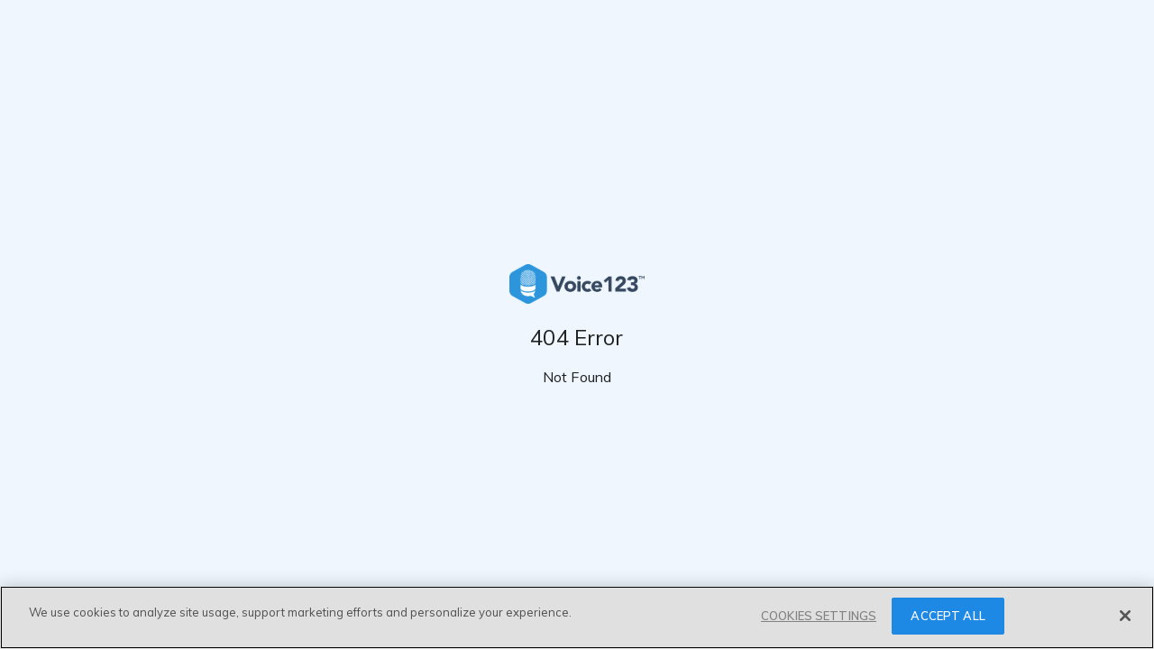

--- FILE ---
content_type: text/html; charset=utf-8
request_url: https://voice123.com/voice-actor/LayaHoffman/samples/laya-hoffman-aspirational-enchanting-professional-collegiate-radio-promo/2954747
body_size: 138693
content:
<!doctype html><html xmlns="http://www.w3.org/1999/xhtml" lang="en" xml:lang="en"><head><link rel="preconnect" href="https://fonts.gstatic.com/" crossorigin="anonymous"><link rel="stylesheet" href="https://fonts.googleapis.com/css2?family=Muli:ital,wght@0,300..900;1,400&display=swap"><meta name="google-site-verification" content="saqMKBUAGy8ohtHtQR2N-EWNmmsZ8aTmoehGEB43mXA"><meta name="google-site-verification" content="xrD2FTrTYdcvwkh8qaMrQw_6KKt_LRsXfrQgtJfSW_g"><meta charset="utf-8"><meta http-equiv="cleartype" content="on"><meta name="viewport" content="width=device-width,initial-scale=1,maximum-scale=5,user-scalable=1"><meta name="mobile-web-app-capable" content="yes"><meta name="apple-mobile-web-app-capable" content="yes"><meta name="apple-mobile-web-app-status-bar-style" content="black"><meta name="apple-mobile-web-app-title" content="Voice123 v3.0"><meta name="application-name" content="Voice123 v3.0"><meta name="msapplication-config" content="/assets/favicon/browserconfig.xml"><meta name="theme-color" content="#2196f3"><meta name="fragment" content="!"><meta property="og:locale" content="en_US"><meta property="og:site_name" content="Voice123"><meta name="facebook-domain-verification" content="zj6twx5rl05po9jm0z0tcisddp3onv"><meta name="twitter:card" content="summary_large_image"><meta name="twitter:site" content="@Voice123"><meta name="twitter:image:alt" content="Voice123 Logo"><meta name="google-site-verification" content="xrD2FTrTYdcvwkh8qaMrQw_6KKt_LRsXfrQgtJfSW_g"><meta name="robots" content="index, nofollow"><meta name="ahrefs-site-verification" content="9532158d34082267538437e6ffc1e2c9945a8b96e7c1a084fd3cf71ea454530b"><link rel="apple-touch-icon" sizes="180x180" href="/static/favicon-180.png"><link rel="icon" type="image/png" href="/static/favicon-32.png" sizes="32x32"><link rel="icon" type="image/png" href="/static/favicon-192.png" sizes="192x192"><link rel="icon" type="image/png" href="/static/favicon-16.png" sizes="16x16"><link rel="shortcut icon" href="/static/favicon.ico"><style async id="md-theme-default"></style><script async id="ze-snippet" src="https://static.zdassets.com/ekr/snippet.js?key=202bbf96-9f4d-4cfb-be15-133de0f3a79c" type="text/partybeach" load-on="interaction"></script><title>
        Laya Hoffman | Voice over actor | Voice123
      </title>
<style>.md-theme-v123{ --md-primary-color: #1e88e5;--md-primary-color-rgb: 30, 136, 229;--md-primary-contrast: rgba(255, 255, 255, .87);--md-primary-contrast-rgb: 255, 255, 255;--md-primary-color-500: #2196f3;--md-primary-color-500-rgb: 33, 150, 243;--md-primary-color-200: #90caf9;--md-primary-color-400: #42a5f5;--md-primary-color-600: #1e88e5;--md-primary-color-800: #1565c0;--md-accent-color: #1e88e5;--md-accent-color-rgb: 30, 136, 229;--md-accent-contrast: rgba(255, 255, 255, .87);--md-accent-contrast-rgb: 255, 255, 255;--md-accent-color-500: #2196f3;--md-accent-color-500-rgb: 33, 150, 243;--md-accent-color-200: #90caf9;--md-accent-color-400: #42a5f5;--md-accent-color-600: #1e88e5;--md-accent-color-800: #1565c0;--md-background-color: #fff;--md-background-color-rgb: 255, 255, 255;--md-background-contrast: rgba(0, 0, 0, .9);--md-background-contrast-rgb: 0, 0, 0;--md-background-color-500: #fff;--md-background-color-500-rgb: 255, 255, 255;--md-background-color-200: #fff;--md-background-color-400: #fff;--md-background-color-600: #fff;--md-background-color-800: #fff;--md-warn-color: #ff5722;--md-warn-color-rgb: 255, 87, 34;--md-warn-contrast: rgba(255, 255, 255, .87);--md-warn-contrast-rgb: 255, 255, 255;--md-warn-color-500: #ff5722;--md-warn-color-500-rgb: 255, 87, 34;--md-warn-color-200: #ffab91;--md-warn-color-400: #ff7043;--md-warn-color-600: #f4511e;--md-warn-color-800: #d84315;--md-accent-contrast-A100: rgba(0, 0, 0, .9);--md-accent-contrast-A100-rgb: 0, 0, 0;--md-accent-color-A100: #82b1ff;--md-accent-color-A100-rgb: 130, 177, 255; }</style>
<style>.md-theme-clean{ --md-primary-color: #1e88e5;--md-primary-color-rgb: 30, 136, 229;--md-primary-contrast: rgba(255, 255, 255, .87);--md-primary-contrast-rgb: 255, 255, 255;--md-primary-color-500: #2196f3;--md-primary-color-500-rgb: 33, 150, 243;--md-primary-color-200: #90caf9;--md-primary-color-400: #42a5f5;--md-primary-color-600: #1e88e5;--md-primary-color-800: #1565c0;--md-accent-color: #1e88e5;--md-accent-color-rgb: 30, 136, 229;--md-accent-contrast: rgba(255, 255, 255, .87);--md-accent-contrast-rgb: 255, 255, 255;--md-accent-color-500: #2196f3;--md-accent-color-500-rgb: 33, 150, 243;--md-accent-color-200: #90caf9;--md-accent-color-400: #42a5f5;--md-accent-color-600: #1e88e5;--md-accent-color-800: #1565c0;--md-background-color: #fff;--md-background-color-rgb: 255, 255, 255;--md-background-contrast: rgba(0, 0, 0, .9);--md-background-contrast-rgb: 0, 0, 0;--md-background-color-500: #fff;--md-background-color-500-rgb: 255, 255, 255;--md-background-color-200: #fff;--md-background-color-400: #fff;--md-background-color-600: #fff;--md-background-color-800: #fff;--md-warn-color: #ff5722;--md-warn-color-rgb: 255, 87, 34;--md-warn-contrast: rgba(255, 255, 255, .87);--md-warn-contrast-rgb: 255, 255, 255;--md-warn-color-500: #ff5722;--md-warn-color-500-rgb: 255, 87, 34;--md-warn-color-200: #ffab91;--md-warn-color-400: #ff7043;--md-warn-color-600: #f4511e;--md-warn-color-800: #d84315;--md-accent-contrast-A100: rgba(0, 0, 0, .9);--md-accent-contrast-A100-rgb: 0, 0, 0;--md-accent-color-A100: #82b1ff;--md-accent-color-A100-rgb: 130, 177, 255; }</style>
<style>.md-theme-light{ --md-primary-color: #eeeeee;--md-primary-color-rgb: 238, 238, 238;--md-primary-contrast: rgba(0, 0, 0, .9);--md-primary-contrast-rgb: 0, 0, 0;--md-primary-color-500: #9e9e9e;--md-primary-color-500-rgb: 158, 158, 158;--md-primary-color-200: #eeeeee;--md-primary-color-400: #bdbdbd;--md-primary-color-600: #757575;--md-primary-color-800: #424242;--md-accent-color: #1e88e5;--md-accent-color-rgb: 30, 136, 229;--md-accent-contrast: rgba(255, 255, 255, .87);--md-accent-contrast-rgb: 255, 255, 255;--md-accent-color-500: #2196f3;--md-accent-color-500-rgb: 33, 150, 243;--md-accent-color-200: #90caf9;--md-accent-color-400: #42a5f5;--md-accent-color-600: #1e88e5;--md-accent-color-800: #1565c0;--md-background-color: #fff;--md-background-color-rgb: 255, 255, 255;--md-background-contrast: rgba(0, 0, 0, .9);--md-background-contrast-rgb: 0, 0, 0;--md-background-color-500: #fff;--md-background-color-500-rgb: 255, 255, 255;--md-background-color-200: #fff;--md-background-color-400: #fff;--md-background-color-600: #fff;--md-background-color-800: #fff;--md-warn-color: #ff5722;--md-warn-color-rgb: 255, 87, 34;--md-warn-contrast: rgba(255, 255, 255, .87);--md-warn-contrast-rgb: 255, 255, 255;--md-warn-color-500: #ff5722;--md-warn-color-500-rgb: 255, 87, 34;--md-warn-color-200: #ffab91;--md-warn-color-400: #ff7043;--md-warn-color-600: #f4511e;--md-warn-color-800: #d84315;--md-accent-contrast-A100: rgba(0, 0, 0, .9);--md-accent-contrast-A100-rgb: 0, 0, 0;--md-accent-color-A100: #82b1ff;--md-accent-color-A100-rgb: 130, 177, 255; }</style>
<style>.md-theme-white{ --md-primary-color: #fff;--md-primary-color-rgb: 255, 255, 255;--md-primary-contrast: rgba(0, 0, 0, .9);--md-primary-contrast-rgb: 0, 0, 0;--md-primary-color-500: #fff;--md-primary-color-500-rgb: 255, 255, 255;--md-primary-color-200: #fff;--md-primary-color-400: #fff;--md-primary-color-600: #fff;--md-primary-color-800: #fff;--md-accent-color: #e91e63;--md-accent-color-rgb: 233, 30, 99;--md-accent-contrast: rgba(255, 255, 255, .87);--md-accent-contrast-rgb: 255, 255, 255;--md-accent-color-500: #e91e63;--md-accent-color-500-rgb: 233, 30, 99;--md-accent-color-200: #f48fb1;--md-accent-color-400: #ec407a;--md-accent-color-600: #d81b60;--md-accent-color-800: #ad1457;--md-background-color: #fff;--md-background-color-rgb: 255, 255, 255;--md-background-contrast: rgba(0, 0, 0, .9);--md-background-contrast-rgb: 0, 0, 0;--md-background-color-500: #fff;--md-background-color-500-rgb: 255, 255, 255;--md-background-color-200: #fff;--md-background-color-400: #fff;--md-background-color-600: #fff;--md-background-color-800: #fff;--md-warn-color: #ff5722;--md-warn-color-rgb: 255, 87, 34;--md-warn-contrast: rgba(255, 255, 255, .87);--md-warn-contrast-rgb: 255, 255, 255;--md-warn-color-500: #ff5722;--md-warn-color-500-rgb: 255, 87, 34;--md-warn-color-200: #ffab91;--md-warn-color-400: #ff7043;--md-warn-color-600: #f4511e;--md-warn-color-800: #d84315;--md-accent-contrast-A100: rgba(0, 0, 0, .9);--md-accent-contrast-A100-rgb: 0, 0, 0;--md-accent-color-A100: #ff80ab;--md-accent-color-A100-rgb: 255, 128, 171; }</style>
<style>.md-theme-blue{ --md-primary-color: #1e88e5;--md-primary-color-rgb: 30, 136, 229;--md-primary-contrast: rgba(255, 255, 255, .87);--md-primary-contrast-rgb: 255, 255, 255;--md-primary-color-500: #2196f3;--md-primary-color-500-rgb: 33, 150, 243;--md-primary-color-200: #90caf9;--md-primary-color-400: #42a5f5;--md-primary-color-600: #1e88e5;--md-primary-color-800: #1565c0;--md-accent-color: #e91e63;--md-accent-color-rgb: 233, 30, 99;--md-accent-contrast: rgba(255, 255, 255, .87);--md-accent-contrast-rgb: 255, 255, 255;--md-accent-color-500: #e91e63;--md-accent-color-500-rgb: 233, 30, 99;--md-accent-color-200: #f48fb1;--md-accent-color-400: #ec407a;--md-accent-color-600: #d81b60;--md-accent-color-800: #ad1457;--md-background-color: #2196f3;--md-background-color-rgb: 33, 150, 243;--md-background-contrast: rgba(255, 255, 255, .87);--md-background-contrast-rgb: 255, 255, 255;--md-background-color-500: #2196f3;--md-background-color-500-rgb: 33, 150, 243;--md-background-color-200: #90caf9;--md-background-color-400: #42a5f5;--md-background-color-600: #1e88e5;--md-background-color-800: #1565c0;--md-warn-color: #ff5722;--md-warn-color-rgb: 255, 87, 34;--md-warn-contrast: rgba(255, 255, 255, .87);--md-warn-contrast-rgb: 255, 255, 255;--md-warn-color-500: #ff5722;--md-warn-color-500-rgb: 255, 87, 34;--md-warn-color-200: #ffab91;--md-warn-color-400: #ff7043;--md-warn-color-600: #f4511e;--md-warn-color-800: #d84315;--md-accent-contrast-A100: rgba(0, 0, 0, .9);--md-accent-contrast-A100-rgb: 0, 0, 0;--md-accent-color-A100: #ff80ab;--md-accent-color-A100-rgb: 255, 128, 171; }</style>
<meta property="og:title" content="Laya Hoffman | Voice over actor | Voice123">
<meta name="twitter:title" content="Laya Hoffman | Voice over actor | Voice123">
<meta name="description" content="
    Hire Voice Actor Laya Hoffman Today on Voice123.
    Active Member Since Feb 10, 2011. Voice123, The World's 1st Voice Over Marketplace.
    ">
<meta property="og:description" content="
    Hire Voice Actor Laya Hoffman Today on Voice123.
    Active Member Since Feb 10, 2011. Voice123, The World's 1st Voice Over Marketplace.
    ">
<meta name="twitter:description" content="
    Hire Voice Actor Laya Hoffman Today on Voice123.
    Active Member Since Feb 10, 2011. Voice123, The World's 1st Voice Over Marketplace.
    ">
<meta property="og:image" content="https://voice123.com/pics/users/193751/l_plHrZ.jpg">
<meta property="twitter:image" content="https://voice123.com/pics/users/193751/l_plHrZ.jpg">
<meta property="og:type" content="profile">
<meta property="og:url" content="https://voice123.com/voice-actor/LayaHoffman">
<meta name="twitter:url" content="https://voice123.com/voice-actor/LayaHoffman">
<link rel="canonical" href="https://voice123.com/voice-actor/LayaHoffman">
<link property="og:audio" content="https://voice123.com/signed/1M4ALOE8/Voice123 - Dynamic Trusted Reliable Warm Female Voice for Automotive  Toyota - Laya Hoffman.mp3">
<link property="og:audio:type" content="audio/mpeg">
<link rel="preload" href="https://voice123.com/pics/users/193751/r_plHrZ.jpg" as="image" type="image/jpeg">
<link rel="preload" href="https://voice123.com/pics/users/193751/l_plHrZ.jpg" as="image" type="image/jpeg" fetchpriority="high"><script>(function () {
            var style = document.createElement("style");
            style.id = "convert-hide-body";
            style.setAttribute('data-convert', '');
            style.textContent =
              'body{position:relative;overflow:hidden}body::after{position:absolute;top:0;bottom:0;left:0;right:0;content:"";background:#fff;z-index:2147483647}';
            document.head.appendChild(style);
            var hideTimeout = 1500;
            setTimeout(function () {
              var styleEl = document.getElementById("convert-hide-body");
              if (styleEl) styleEl.remove();
            }, hideTimeout);
          })();</script><link rel="stylesheet" href="/static/assets/vendor-385a8684.css"><link rel="stylesheet" href="/static/assets/common-62cf7187.css"><link rel="stylesheet" href="/static/assets/profile-67a1d73e.css"><link rel="stylesheet" href="/static/assets/vdlReviewCard-945c9153.css"><link rel="stylesheet" href="/static/assets/common-62cf7187.css"><link rel="stylesheet" href="/static/assets/vendor-385a8684.css"><link rel="stylesheet" href="/static/assets/blockUserDialog-6a838b41.css"><link rel="stylesheet" href="/static/assets/vdlFlagBanner-e3f023ca.css"><link rel="stylesheet" href="/static/assets/vdlFormDialog-44a72917.css"><link rel="stylesheet" href="/static/assets/getMinutesPassed-5b9b6770.css"><link rel="stylesheet" href="/static/assets/vdlUserInfo-a90fc418.css"><link rel="stylesheet" href="/static/assets/vdlContact-7b4ed59b.css"><link rel="stylesheet" href="/static/assets/vdlCoverBar-50e054ac.css"><link rel="stylesheet" href="/static/assets/embedDialog-ac3cd764.css"><link rel="stylesheet" href="/static/assets/vdlMenuItem-1d34270a.css"><link rel="stylesheet" href="/static/assets/demo-f309b878.css"><link rel="stylesheet" href="/static/assets/vdlSearchBox-91f37ff0.css"><link rel="stylesheet" href="/static/assets/vdlVoiceProvider-ba0a4761.css"><link rel="stylesheet" href="/static/assets/stats-f2ace000.css"><link rel="stylesheet" href="/static/assets/profile-67a1d73e.css"></head><body class="md-theme md-theme-v123"><div id="appContainer"><div id="app" class="v123 profile"><div class="vdl-toast-bar warning-toast" style="display:none;" data-v-1f7d88ea><div class="toast-bar-wrapper" data-v-1f7d88ea><div class="information" data-v-1f7d88ea><!--[-->Page and/or components of it are under development<!--]--></div><!----></div></div><div class="anonymous-nav"><div class="md-sidenav md-theme md-left tdl-drawer drawer-light" tabindex="0"><div class="md-sidenav-content"><!--[--><header style="background-image:url(&#39;/static/background-drawer-v123.png&#39;);"><div class="md-whiteframe md-whiteframe-2dp"><div class="md-toolbar md-theme md-theme-white"><!--[--><button class="md-button md-theme md-icon-button md-dense" type="button"><!--[--><svg class="md-icon" width="24" height="24" viewbox="0 0 24 24" data-v-3c9dd3dd><path d="M19,6.41L17.59,5L12,10.59L6.41,5L5,6.41L10.59,12L5,17.59L6.41,19L12,13.41L17.59,19L19,17.59L13.41,12L19,6.41Z" data-v-3c9dd3dd></path></svg><!--]--></button><img class="tdl-logo" width="36" height="36" alt="logo" src="/static/favicon.png"><!--]--></div></div><div class="tdl-avatar"><div class="tdl-placeholder"></div><!----><!----></div><!--[--><!--]--></header><div class="tdl-drawer-options"><ul class="md-list md-theme"><!--[--><!----><!--[--><!--[--><li class="md-list-item amp-tracking" id="anonymous-post-project"><div class="md-list-item-container md-button"><!--[--><svg class="md-icon" width="24" height="24" viewbox="0 0 24 24" data-v-3c9dd3dd><path d="M10,2H14A2,2 0 0,1 16,4V6H20A2,2 0 0,1 22,8V19A2,2 0 0,1 20,21H4C2.89,21 2,20.1 2,19V8C2,6.89 2.89,6 4,6H8V4C8,2.89 8.89,2 10,2M14,6V4H10V6H14Z" data-v-3c9dd3dd></path></svg><span class="md-body-1">Post a project for free</span><!----><!----><!--]--></div><button class="md-button md-theme md-button-ghost" type="button"><!--[--><!--]--></button></li><li class="md-list-item amp-tracking" id="anonymous-find-actors"><div class="md-list-item-container md-button"><!--[--><svg class="md-icon" width="24" height="24" viewbox="0 0 24 24" data-v-3c9dd3dd><path d="M9.5,3A6.5,6.5 0 0,1 16,9.5C16,11.11 15.41,12.59 14.44,13.73L14.71,14H15.5L20.5,19L19,20.5L14,15.5V14.71L13.73,14.44C12.59,15.41 11.11,16 9.5,16A6.5,6.5 0 0,1 3,9.5A6.5,6.5 0 0,1 9.5,3M9.5,5C7,5 5,7 5,9.5C5,12 7,14 9.5,14C12,14 14,12 14,9.5C14,7 12,5 9.5,5Z" data-v-3c9dd3dd></path></svg><span class="md-body-1">Find and contact voice actors</span><!----><!----><!--]--></div><button class="md-button md-theme md-button-ghost" type="button"><!--[--><!--]--></button></li><li class="md-list-item md-list-item-expand"><div class="md-list-item-container md-button"><!--[--><svg class="md-icon" width="24" height="24" viewbox="0 0 24 24" data-v-3c9dd3dd><path d="M11,13.5V21.5H3V13.5H11M12,2L17.5,11H6.5L12,2M17.5,13C20,13 22,15 22,17.5C22,20 20,22 17.5,22C15,22 13,20 13,17.5C13,15 15,13 17.5,13Z" data-v-3c9dd3dd></path></svg><span class="md-body-1">Popular voice categories</span><!----><!--]--><svg class="md-icon md-list-expand-indicator" width="24" height="24" viewbox="0 0 24 24" data-v-3c9dd3dd><path d="M7.41,8.58L12,13.17L16.59,8.58L18,10L12,16L6,10L7.41,8.58Z" data-v-3c9dd3dd></path></svg><button class="md-button md-theme md-button-ghost" type="button"><!--[--><!--]--></button></div><div class="md-list-expand"><!--[--><div class="md-list-expand-container"><!--[--><ul class="md-list md-theme sub-options"><!--[--><!--[--><li class="md-list-item"><div class="md-list-item-container md-button"><!--[--><span class="md-body-1">Voices by language</span><!--]--></div><button class="md-button md-theme md-button-ghost" type="button"><!--[--><!--]--></button></li><li class="md-list-item"><div class="md-list-item-container md-button"><!--[--><span class="md-body-1">Voices by purpose</span><!--]--></div><button class="md-button md-theme md-button-ghost" type="button"><!--[--><!--]--></button></li><li class="md-list-item"><div class="md-list-item-container md-button"><!--[--><span class="md-body-1">Voices by gender &amp; age</span><!--]--></div><button class="md-button md-theme md-button-ghost" type="button"><!--[--><!--]--></button></li><!--]--><!--]--></ul><!--]--></div><!--]--></div></li><li class="md-list-item md-list-item-expand"><div class="md-list-item-container md-button"><!--[--><svg class="md-icon" width="24" height="24" viewbox="0 0 24 24" data-v-3c9dd3dd><path d="M4,6H20V16H4M20,18A2,2 0 0,0 22,16V6C22,4.89 21.1,4 20,4H4C2.89,4 2,4.89 2,6V16A2,2 0 0,0 4,18H0V20H24V18H20Z" data-v-3c9dd3dd></path></svg><span class="md-body-1">Hiring services</span><!----><!--]--><svg class="md-icon md-list-expand-indicator" width="24" height="24" viewbox="0 0 24 24" data-v-3c9dd3dd><path d="M7.41,8.58L12,13.17L16.59,8.58L18,10L12,16L6,10L7.41,8.58Z" data-v-3c9dd3dd></path></svg><button class="md-button md-theme md-button-ghost" type="button"><!--[--><!--]--></button></div><div class="md-list-expand"><!--[--><div class="md-list-expand-container"><!--[--><ul class="md-list md-theme sub-options"><!--[--><!--[--><li class="md-list-item"><div class="md-list-item-container md-button"><!--[--><span class="md-body-1">Sign up as a client</span><!--]--></div><button class="md-button md-theme md-button-ghost" type="button"><!--[--><!--]--></button></li><li class="md-list-item"><div class="md-list-item-container md-button"><!--[--><span class="md-body-1">Voice123 Enterprise</span><!--]--></div><button class="md-button md-theme md-button-ghost" type="button"><!--[--><!--]--></button></li><li class="md-list-item"><div class="md-list-item-container md-button"><!--[--><span class="md-body-1">AV content studio</span><!--]--></div><button class="md-button md-theme md-button-ghost" type="button"><!--[--><!--]--></button></li><li class="md-list-item"><div class="md-list-item-container md-button"><!--[--><span class="md-body-1">AV123 podcast</span><!--]--></div><button class="md-button md-theme md-button-ghost" type="button"><!--[--><!--]--></button></li><li class="md-list-item"><div class="md-list-item-container md-button"><!--[--><span class="md-body-1">Hire voice overs</span><!--]--></div><button class="md-button md-theme md-button-ghost" type="button"><!--[--><!--]--></button></li><li class="md-list-item"><div class="md-list-item-container md-button"><!--[--><span class="md-body-1">Hire voice actors</span><!--]--></div><button class="md-button md-theme md-button-ghost" type="button"><!--[--><!--]--></button></li><li class="md-list-item"><div class="md-list-item-container md-button"><!--[--><span class="md-body-1">Free script timer</span><!--]--></div><button class="md-button md-theme md-button-ghost" type="button"><!--[--><!--]--></button></li><li class="md-list-item"><div class="md-list-item-container md-button"><!--[--><span class="md-body-1">VO rates calculator</span><!--]--></div><button class="md-button md-theme md-button-ghost" type="button"><!--[--><!--]--></button></li><li class="md-list-item"><div class="md-list-item-container md-button"><!--[--><span class="md-body-1">Help Center</span><!--]--></div><button class="md-button md-theme md-button-ghost" type="button"><!--[--><!--]--></button></li><!--]--><!--]--></ul><!--]--></div><!--]--></div></li><li class="md-list-item md-list-item-expand"><div class="md-list-item-container md-button"><!--[--><svg class="md-icon" width="24" height="24" viewbox="0 0 24 24" data-v-3c9dd3dd><path d="M12,2A3,3 0 0,1 15,5V11A3,3 0 0,1 12,14A3,3 0 0,1 9,11V5A3,3 0 0,1 12,2M19,11C19,14.53 16.39,17.44 13,17.93V21H11V17.93C7.61,17.44 5,14.53 5,11H7A5,5 0 0,0 12,16A5,5 0 0,0 17,11H19Z" data-v-3c9dd3dd></path></svg><span class="md-body-1">Voice actor services</span><!----><!--]--><svg class="md-icon md-list-expand-indicator" width="24" height="24" viewbox="0 0 24 24" data-v-3c9dd3dd><path d="M7.41,8.58L12,13.17L16.59,8.58L18,10L12,16L6,10L7.41,8.58Z" data-v-3c9dd3dd></path></svg><button class="md-button md-theme md-button-ghost" type="button"><!--[--><!--]--></button></div><div class="md-list-expand"><!--[--><div class="md-list-expand-container"><!--[--><ul class="md-list md-theme sub-options"><!--[--><!--[--><li class="md-list-item"><div class="md-list-item-container md-button"><!--[--><span class="md-body-1">Sign up as a voice actor</span><!--]--></div><button class="md-button md-theme md-button-ghost" type="button"><!--[--><!--]--></button></li><li class="md-list-item"><div class="md-list-item-container md-button"><!--[--><span class="md-body-1">Get SoundCheck</span><!--]--></div><button class="md-button md-theme md-button-ghost" type="button"><!--[--><!--]--></button></li><li class="md-list-item"><div class="md-list-item-container md-button"><!--[--><span class="md-body-1">The Booth</span><!--]--></div><button class="md-button md-theme md-button-ghost" type="button"><!--[--><!--]--></button></li><li class="md-list-item"><div class="md-list-item-container md-button"><!--[--><span class="md-body-1">How to become a voice actor</span><!--]--></div><button class="md-button md-theme md-button-ghost" type="button"><!--[--><!--]--></button></li><li class="md-list-item"><div class="md-list-item-container md-button"><!--[--><span class="md-body-1">Find voice over jobs</span><!--]--></div><button class="md-button md-theme md-button-ghost" type="button"><!--[--><!--]--></button></li><li class="md-list-item"><div class="md-list-item-container md-button"><!--[--><span class="md-body-1">Help Center</span><!--]--></div><button class="md-button md-theme md-button-ghost" type="button"><!--[--><!--]--></button></li><!--]--><!--]--></ul><!--]--></div><!--]--></div></li><!--]--><!--]--><!----><!--[--><div class="cross-drawer_buttons"><button id="layout-drawer-get-started-btn" class="md-button md-theme md-primary md-raised mdc-ripple-upgraded amp-tracking" type="button"><!--[-->Get started for free<!--]--></button><button id="layout-drawer-login-btn" class="md-button md-theme md-raised amp-tracking" type="button"><!--[-->Log in<!--]--></button></div><!--]--><!--]--></ul></div><div class="tdl-spacer"></div><footer><div class="tdl-footer-links"><a class="md-primary" href="https://voice123.com/about/" target="_blank"><small>About us</small></a>    <a class="md-primary" href="https://voice123.com/about/terms-of-use/" target="_blank"><small>Terms of use</small></a>    <a class="md-primary" href="https://voice123.com/about/privacy-policy/" target="_blank"><small>Privacy policy</small></a></div><div class="tdl-footer-copy"><small>© Voice123, LLC.</small></div></footer><!--]--></div><div class="md-backdrop md-sidenav-backdrop"></div></div></div><!----><canvas style="display:none;" class="" id="animated-bg" width="1250" height="500"></canvas><div class="vdl-page profile" dashboard="true" samplename="laya-hoffman-aspirational-enchanting-professional-collegiate-radio-promo" sampleid="2954747" data-v-e0f2b692><!----><!----><!----><!----><!----><div class="md-whiteframe md-whiteframe-1dp tdl-toolbar" style="top:0;" id="app-bar-component" data-v-e0f2b692><div class="md-toolbar md-theme md-theme-light"><!--[--><!----><!----><div class="md-toolbar-container"><button id="menu_button" class="md-button md-theme md-icon-button" aria-label="menu" type="button"><!--[--><svg class="md-icon" width="24" height="24" viewbox="0 0 24 24" data-v-3c9dd3dd><path d="M3,6H21V8H3V6M3,11H21V13H3V11M3,16H21V18H3V16Z" data-v-3c9dd3dd></path></svg><!--]--></button><div class="tdl-brand-logo-wrapper"><a href><img class="tdl-brand-logo" width="95" height="28" alt="Voice123 - header" src="/static/logo-branded-v123.png"></a></div><!--[--><!--]--></div><hr class="tdl-divider"><div class="md-toolbar-container"><!--[--><!--[--><button class="md-button md-theme md-icon-button" type="button" data-v-e0f2b692><!--[--><svg class="md-icon" width="24" height="24" viewbox="0 0 24 24" data-v-e0f2b692 data-v-3c9dd3dd><path d="M20,11V13H8L13.5,18.5L12.08,19.92L4.16,12L12.08,4.08L13.5,5.5L8,11H20Z" data-v-3c9dd3dd></path></svg><!--]--></button><h1 class="md-title bar-title" data-v-e0f2b692>Laya Hoffman</h1><!----><!----><!--[--><!--]--><!--]--><!--]--></div><div class="md-toolbar-container"><!--[--><!--[--><div class="bar-extra"><div class="cover-bar" id="coverBar"><nav class="cover-bar__sections"><!--[--><button class="md-button md-theme md-button md-primary cover-bar__section" type="button"><!--[--><div class="md-ink-ripple"><div class="md-ripple" style=""></div></div><span>Playlists</span><!--]--></button><button class="md-button md-theme md-button md-primary cover-bar__section" type="button"><!--[--><div class="md-ink-ripple"><div class="md-ripple" style=""></div></div><span>Reviews</span><!--]--></button><button class="md-button md-theme md-button md-primary cover-bar__section" type="button"><!--[--><div class="md-ink-ripple"><div class="md-ripple" style=""></div></div><span>Stats</span><!--]--></button><button class="md-button md-theme md-button md-primary cover-bar__section" type="button"><!--[--><div class="md-ink-ripple"><div class="md-ripple" style=""></div></div><span>About</span><!--]--></button><button class="md-button md-theme md-button md-primary cover-bar__section" type="button"><!--[--><div class="md-ink-ripple"><div class="md-ripple" style=""></div></div><span>Services</span><!--]--></button><!--]--></nav></div><div class="actions"><button class="md-button md-theme md-icon-button md-primary favorite-toggle-btn md-theme md-theme-blue profile-action" aria-label="inviteProject" type="button" is-active="false"><!--[--><svg class="md-icon" width="24" height="24" viewbox="0 0 24 24" data-v-3c9dd3dd><path d="M4 21C3.45 21 2.97917 20.8042 2.5875 20.4125C2.19583 20.0208 2 19.55 2 19V8C2 7.45 2.19583 6.97917 2.5875 6.5875C2.97917 6.19583 3.45 6 4 6H8V4C8 3.45 8.19583 2.97917 8.5875 2.5875C8.97917 2.19583 9.45 2 10 2H14C14.55 2 15.0208 2.19583 15.4125 2.5875C15.8042 2.97917 16 3.45 16 4V6H20C20.55 6 21.0208 6.19583 21.4125 6.5875C21.8042 6.97917 22 7.45 22 8V12.275C21.7 12.0583 21.3833 11.8708 21.05 11.7125C20.7167 11.5542 20.3667 11.4167 20 11.3V8H4V19H11.075C11.125 19.35 11.2 19.6917 11.3 20.025C11.4 20.3583 11.525 20.6833 11.675 21H4ZM10 6H14V4H10V6Z M18 23C16.6167 23 15.4375 22.5125 14.4625 21.5375C13.4875 20.5625 13 19.3833 13 18C13 16.6167 13.4875 15.4375 14.4625 14.4625C15.4375 13.4875 16.6167 13 18 13C19.3833 13 20.5625 13.4875 21.5375 14.4625C22.5125 15.4375 23 16.6167 23 18C23 19.3833 22.5125 20.5625 21.5375 21.5375C20.5625 22.5125 19.3833 23 18 23ZM17.5 21H18.5V18.5H21V17.5H18.5V15H17.5V17.5H15V18.5H17.5V21Z" data-v-3c9dd3dd></path></svg><!--teleport start--><!--teleport end--><!--]--></button><button class="md-button md-theme md-icon-button md-primary favorite-toggle-btn md-theme md-theme-blue profile-action" aria-label="favorite" type="button"><!--[--><svg class="md-icon" width="24" height="24" viewbox="0 0 24 24" data-v-3c9dd3dd><path d="M12.1,18.55L12,18.65L11.89,18.55C7.14,14.24 4,11.39 4,8.5C4,6.5 5.5,5 7.5,5C9.04,5 10.54,6 11.07,7.36H12.93C13.46,6 14.96,5 16.5,5C18.5,5 20,6.5 20,8.5C20,11.39 16.86,14.24 12.1,18.55M16.5,3C14.76,3 13.09,3.81 12,5.08C10.91,3.81 9.24,3 7.5,3C4.42,3 2,5.41 2,8.5C2,12.27 5.4,15.36 10.55,20.03L12,21.35L13.45,20.03C18.6,15.36 22,12.27 22,8.5C22,5.41 19.58,3 16.5,3Z" data-v-3c9dd3dd></path></svg><!--teleport start--><!--teleport end--><!--]--></button><button class="md-button md-theme md-icon-button md-primary favorite-toggle-btn md-theme md-theme-blue profile-action" aria-label="shareProfile" type="button" is-active="false"><!--[--><svg class="md-icon" width="24" height="24" viewbox="0 0 24 24" data-v-3c9dd3dd><path d="M18,16.08C17.24,16.08 16.56,16.38 16.04,16.85L8.91,12.7C8.96,12.47 9,12.24 9,12C9,11.76 8.96,11.53 8.91,11.3L15.96,7.19C16.5,7.69 17.21,8 18,8A3,3 0 0,0 21,5A3,3 0 0,0 18,2A3,3 0 0,0 15,5C15,5.24 15.04,5.47 15.09,5.7L8.04,9.81C7.5,9.31 6.79,9 6,9A3,3 0 0,0 3,12A3,3 0 0,0 6,15C6.79,15 7.5,14.69 8.04,14.19L15.16,18.34C15.11,18.55 15.08,18.77 15.08,19C15.08,20.61 16.39,21.91 18,21.91C19.61,21.91 20.92,20.61 20.92,19A2.92,2.92 0 0,0 18,16.08Z" data-v-3c9dd3dd></path></svg><!--teleport start--><!--teleport end--><!--]--></button><!----></div></div><!--]--><!--]--></div><!--]--></div></div><!--[--><!--]--><!----><!----><!----><!----><!----><!----><!----><!----><!----><!----><!----><!----><!----><!----><div class="limit-dialog" data-v-e0f2b692><!--teleport start--><!--teleport end--></div><div class="tdl-full-screen-dialog ranking-dialog" closetext data-v-e0f2b692><!--teleport start--><!--teleport end--></div><!----><!--[--><!--]--><div class="page-full" style="" data-v-e0f2b692><!--[--><div class="md-layout md-column md-scrollbar"><!--[--><!--]--><div class="widget-container contact-sticky"><div class="md-card md-theme widget contact platinum" id="contact_section"><!--[--><!----><div class="md-card-content normal" style=""><!--[--><!----><!----><!--[--><!----><div class="desktop"><div class="row"><div class="col user-info"><div class="vdl-user-info vdl-user-info_content"><div><div class="md-avatar-container"><div class="md-theme md-avatar"><!--[--><div><span class="centered-image" style="background-image:url(https://voice123.com/pics/users/193751/r_plHrZ.jpg);width:inherit;height:inherit;display:block;" role="img" aria-label="Voice123 Membership Plans"></span></div><!--]--></div><div><div class="onlinestatus offline"></div></div></div></div><div class="name"><!----><div class="name-container"><span class="md-subheading">Laya Hoffman</span><!--[--><!--]--><div class="vdl-membership" data-v-5bfb8a21><svg class="md-icon" width="24" height="24" viewbox="0 0 24 24" style="font-size:19px;color:#FEC100;" data-v-5bfb8a21 data-v-3c9dd3dd><path d="M19.9999 4V8.69L23.3099 12L19.9999 15.31V20H15.3099L13.4728 21.8371V11.111L16.3209 13.9971L17.9999 12L11.9999 6L5.99994 12L7.67452 13.9971L10.5343 11.111V21.8444L8.68994 20H3.99994V15.31L0.689941 12L3.99994 8.69V4H8.68994L11.9999 0.690002L15.3099 4H19.9999Z" data-v-3c9dd3dd></path></svg></div></div><!----><!--[--><div><p class="content-description">Relatable, Textured, Conversational, Confident -Warm Female Voice with Gravitas!</p><div><ul class="md-list md-theme stats md-double-line row"><!--[--><li class="md-list-item"><div class="md-list-item-container"><!--[--><svg class="md-icon" width="24" height="24" viewbox="0 0 24 24" data-v-3c9dd3dd><path d="M12,20A8,8 0 0,1 4,12A8,8 0 0,1 12,4A8,8 0 0,1 20,12A8,8 0 0,1 12,20M12,2A10,10 0 0,0 2,12A10,10 0 0,0 12,22A10,10 0 0,0 22,12A10,10 0 0,0 12,2M16.24,7.76C15.07,6.58 13.53,6 12,6V12L7.76,16.24C10.1,18.58 13.9,18.58 16.24,16.24C18.59,13.9 18.59,10.1 16.24,7.76Z" data-v-3c9dd3dd></path></svg><div class="md-list-text-container"><span class="attribute-value">Last online</span><span class="md-caption">1 day ago</span></div><!--]--></div></li><li class="md-list-item"><div class="md-list-item-container"><!--[--><svg class="md-icon" width="24" height="24" viewbox="0 0 24 24" data-v-3c9dd3dd><path d="M2 22V4C2 3.45 2.19583 2.97917 2.5875 2.5875C2.97917 2.19583 3.45 2 4 2H20C20.55 2 21.0208 2.19583 21.4125 2.5875C21.8042 2.97917 22 3.45 22 4V10H20V4H4V17.125L5.15 16H15V18H6L2 22ZM19 23V18H17V12H22L20.3 16H22.5L19 23Z" data-v-3c9dd3dd></path></svg><div class="md-list-text-container"><span class="attribute-value">Response time</span><span class="md-caption">30 minutes</span></div><!--]--></div></li><li class="md-list-item"><div class="md-list-item-container"><!--[--><svg class="md-icon" width="24" height="24" viewbox="0 0 24 24" data-v-3c9dd3dd><path d="M12,17.27L18.18,21L16.54,13.97L22,9.24L14.81,8.62L12,2L9.19,8.62L2,9.24L7.45,13.97L5.82,21L12,17.27Z" data-v-3c9dd3dd></path></svg><div class="md-list-text-container"><span class="attribute-value">Reviews</span><span class="md-caption">5.0</span></div><!--]--></div></li><li class="md-list-item"><div class="md-list-item-container"><!--[--><svg class="md-icon" width="24" height="24" viewbox="0 0 24 24" data-v-3c9dd3dd><path d="M18 2C17.1 2 16 3 16 4H8C8 3 6.9 2 6 2H2V11C2 12 3 13 4 13H6.2C6.6 15 7.9 16.7 11 17V19.08C8 19.54 8 22 8 22H16C16 22 16 19.54 13 19.08V17C16.1 16.7 17.4 15 17.8 13H20C21 13 22 12 22 11V2H18M6 11H4V4H6V11M20 11H18V4H20V11Z" data-v-3c9dd3dd></path></svg><div class="md-list-text-container"><span class="attribute-value">Bookings</span><span class="md-caption">22</span></div><!--]--></div></li><!--]--></ul></div></div><!--]--><!----></div></div></div><div class="col messages"><button id="profile-send-message-btn" class="md-button md-theme md-primary md-raised amp-tracking" type="button"><!--[-->SEND MESSAGE<!--]--></button><button id="profile-book-now-btn" class="md-button md-theme md-outlined md-accent amp-tracking" type="button"><!--[-->BOOK NOW<!--]--></button></div></div></div><div class="mobile"><div class="col"><button class="md-button md-theme md-icon-button md-primary favorite-toggle-btn md-theme md-theme-blue favorite-action" aria-label="favorite" type="button"><!--[--><svg class="md-icon" width="24" height="24" viewbox="0 0 24 24" data-v-3c9dd3dd><path d="M12.1,18.55L12,18.65L11.89,18.55C7.14,14.24 4,11.39 4,8.5C4,6.5 5.5,5 7.5,5C9.04,5 10.54,6 11.07,7.36H12.93C13.46,6 14.96,5 16.5,5C18.5,5 20,6.5 20,8.5C20,11.39 16.86,14.24 12.1,18.55M16.5,3C14.76,3 13.09,3.81 12,5.08C10.91,3.81 9.24,3 7.5,3C4.42,3 2,5.41 2,8.5C2,12.27 5.4,15.36 10.55,20.03L12,21.35L13.45,20.03C18.6,15.36 22,12.27 22,8.5C22,5.41 19.58,3 16.5,3Z" data-v-3c9dd3dd></path></svg><!----><!--]--></button><div class="user-info"><div class="vdl-user-info vdl-user-info_content"><div><div class="md-avatar-container"><div class="md-theme md-avatar"><!--[--><div><span class="centered-image" style="background-image:url(https://voice123.com/pics/users/193751/r_plHrZ.jpg);width:inherit;height:inherit;display:block;" role="img" aria-label="Voice123 Membership Plans"></span></div><!--]--></div><div><div class="onlinestatus offline"></div></div></div></div><div class="name"><!----><div class="name-container"><span class="md-subheading">Laya Hoffman</span><!--[--><!--]--><div class="vdl-membership" data-v-5bfb8a21><svg class="md-icon" width="24" height="24" viewbox="0 0 24 24" style="font-size:19px;color:#FEC100;" data-v-5bfb8a21 data-v-3c9dd3dd><path d="M19.9999 4V8.69L23.3099 12L19.9999 15.31V20H15.3099L13.4728 21.8371V11.111L16.3209 13.9971L17.9999 12L11.9999 6L5.99994 12L7.67452 13.9971L10.5343 11.111V21.8444L8.68994 20H3.99994V15.31L0.689941 12L3.99994 8.69V4H8.68994L11.9999 0.690002L15.3099 4H19.9999Z" data-v-3c9dd3dd></path></svg></div></div><!----><!--[--><div><p>Relatable, Textured, Conversational, Confident -Warm Female Voice with Gravitas!</p></div><!--]--><!----></div></div></div><div class="row"><ul class="md-list md-theme stats md-double-line"><!--[--><li class="md-list-item"><div class="md-list-item-container"><!--[--><svg class="md-icon timelapse" width="24" height="24" viewbox="0 0 24 24" id="response-time-icon" data-v-3c9dd3dd><path d="M12,20A7,7 0 0,1 5,13A7,7 0 0,1 12,6A7,7 0 0,1 19,13A7,7 0 0,1 12,20M19.03,7.39L20.45,5.97C20,5.46 19.55,5 19.04,4.56L17.62,6C16.07,4.74 14.12,4 12,4A9,9 0 0,0 3,13A9,9 0 0,0 12,22C17,22 21,17.97 21,13C21,10.88 20.26,8.93 19.03,7.39M11,14H13V8H11M15,1H9V3H15V1Z" data-v-3c9dd3dd></path></svg><div class="md-list-text-container"><span class="attribute-value">Response time</span><span class="md-caption">30 minutes</span></div><!--]--></div></li><li class="md-list-item"><div class="md-list-item-container"><!--[--><svg class="md-icon timelapse" width="24" height="24" viewbox="0 0 24 24" id="last-interaction-icon" data-v-3c9dd3dd><path d="M12,20A8,8 0 0,1 4,12A8,8 0 0,1 12,4A8,8 0 0,1 20,12A8,8 0 0,1 12,20M12,2A10,10 0 0,0 2,12A10,10 0 0,0 12,22A10,10 0 0,0 22,12A10,10 0 0,0 12,2M16.24,7.76C15.07,6.58 13.53,6 12,6V12L7.76,16.24C10.1,18.58 13.9,18.58 16.24,16.24C18.59,13.9 18.59,10.1 16.24,7.76Z" data-v-3c9dd3dd></path></svg><div class="md-list-text-container"><span class="attribute-value">Last online</span><span class="md-caption">1 day ago</span></div><!--]--></div></li><!--]--></ul><div class="col"><button id="profile-send-message-btn" class="md-button md-theme md-primary md-raised sendmessage" type="button"><!--[-->SEND MESSAGE<!--]--></button><button id="profile-book-now-btn" class="md-button md-theme md-outlined md-accent amp-tracking" type="button"><!--[-->BOOK NOW<!--]--></button></div></div></div></div><!--]--><!--]--></div><!----><!--]--></div></div><div class="widget-container demos" id="demos-widget"><div><div class="md-card md-theme widget demos-widget more-than-4 more-than-8" id="demos_section"><!--[--><div class="md-card-header"><!--[--><div class="headline"><div class="icon-container"><svg class="md-icon" width="24" height="24" viewbox="0 0 24 24" data-v-3c9dd3dd><path d="M12,2A3,3 0 0,1 15,5V11A3,3 0 0,1 12,14A3,3 0 0,1 9,11V5A3,3 0 0,1 12,2M19,11C19,14.53 16.39,17.44 13,17.93V21H11V17.93C7.61,17.44 5,14.53 5,11H7A5,5 0 0,0 12,16A5,5 0 0,0 17,11H19Z" data-v-3c9dd3dd></path></svg></div><div class="title-container"><h2 class="md-headline">Playlists (15)</h2><!----></div></div><div class="actions"><!----><!--[--><div class="search-box" data-v-1edcb30e><!----><div class="vdl-search-box" data-v-1edcb30e><div class="md-input-container md-theme search-box-container main" data-v-1edcb30e><!--[--><!----><div class="md-input-container md-theme md-input-inline search-box-container" data-v-1edcb30e><!--[--><label for="search" class="placeholder-label" data-v-1edcb30e>Search by keyword or name</label><input class="md-input" type="text" placeholder step=".01" autocomplete="off" autocorrect="off" spellcheck="false" id="search" data-hj-allow data-v-1edcb30e value><!----><button class="md-button md-theme md-icon-button last-search" aria-label="search" type="button" data-v-1edcb30e><!--[--><svg class="md-icon" width="24" height="24" viewbox="0 0 24 24" data-v-1edcb30e data-v-3c9dd3dd><path d="M9.5,3A6.5,6.5 0 0,1 16,9.5C16,11.11 15.41,12.59 14.44,13.73L14.71,14H15.5L20.5,19L19,20.5L14,15.5V14.71L13.73,14.44C12.59,15.41 11.11,16 9.5,16A6.5,6.5 0 0,1 3,9.5A6.5,6.5 0 0,1 9.5,3M9.5,5C7,5 5,7 5,9.5C5,12 7,14 9.5,14C12,14 14,12 14,9.5C14,7 12,5 9.5,5Z" data-v-3c9dd3dd></path></svg><!--]--></button><!--]--><!----><!----><!----></div><!--]--><!----><!----><!----></div></div></div><!--]--></div><!--]--></div><div class="md-card-content normal" style=""><!--[--><!----><!----><!--[--><div><!----><ul class="demos"><li class="demo-container" data-draggable="true"><div class="demo" data-v-e4f7e4aa><div class="header" data-v-e4f7e4aa><div class="player" data-v-e4f7e4aa><button id="Sample Played" class="md-button md-theme md-icon-button amp-tracking" type="button" disabled data-v-e4f7e4aa><!--[--><svg class="md-icon" width="24" height="24" viewbox="0 0 24 24" data-v-e4f7e4aa data-v-3c9dd3dd><path d="M8,5.14V19.14L19,12.14L8,5.14Z" data-v-3c9dd3dd></path></svg><!--]--></button><!----><div class="info" data-v-e4f7e4aa><span class="demo-name md-subheading" data-v-e4f7e4aa><div class="wrap" data-v-e4f7e4aa><div class="truncate" data-v-e4f7e4aa>Commercial </div></div></span><span class="va-name md-label" data-v-e4f7e4aa>No samples are included yet</span><div class="progress" data-v-e4f7e4aa></div></div></div><button id="playlist-toggle-expand" class="md-button md-theme md-icon-button expand-indicator amp-tracking" type="button" data-v-e4f7e4aa><!--[--><svg class="md-icon" width="24" height="24" viewbox="0 0 24 24" data-v-e4f7e4aa data-v-3c9dd3dd><path d="M7.41,8.58L12,13.17L16.59,8.58L18,10L12,16L6,10L7.41,8.58Z" data-v-3c9dd3dd></path></svg><!--]--></button></div><!----><div class="footer actions" data-v-e4f7e4aa><div class="left" data-v-e4f7e4aa><button class="md-button md-theme" type="button" data-v-e4f7e4aa><!--[--><svg class="md-icon" width="24" height="24" viewbox="0 0 24 24" data-v-e4f7e4aa data-v-3c9dd3dd><path d="M18,16.08C17.24,16.08 16.56,16.38 16.04,16.85L8.91,12.7C8.96,12.47 9,12.24 9,12C9,11.76 8.96,11.53 8.91,11.3L15.96,7.19C16.5,7.69 17.21,8 18,8A3,3 0 0,0 21,5A3,3 0 0,0 18,2A3,3 0 0,0 15,5C15,5.24 15.04,5.47 15.09,5.7L8.04,9.81C7.5,9.31 6.79,9 6,9A3,3 0 0,0 3,12A3,3 0 0,0 6,15C6.79,15 7.5,14.69 8.04,14.19L15.16,18.34C15.11,18.55 15.08,18.77 15.08,19C15.08,20.61 16.39,21.91 18,21.91C19.61,21.91 20.92,20.61 20.92,19A2.92,2.92 0 0,0 18,16.08Z" data-v-3c9dd3dd></path></svg> Share playlist<!--]--></button></div><div class="right" data-v-e4f7e4aa><button class="md-button md-theme md-icon-button" type="button" data-v-e4f7e4aa><!--[--><svg class="md-icon" width="24" height="24" viewbox="0 0 24 24" data-v-e4f7e4aa data-v-3c9dd3dd><path d="M14,3V5H17.59L7.76,14.83L9.17,16.24L19,6.41V10H21V3M19,19H5V5H12V3H5C3.89,3 3,3.9 3,5V19A2,2 0 0,0 5,21H19A2,2 0 0,0 21,19V12H19V19Z" data-v-3c9dd3dd></path></svg><!--]--></button><div class="md-menu md-theme" data-v-e4f7e4aa><!--[--><button class="md-button md-theme md-icon-button" aria-label="more options" type="button" md-menu-trigger data-v-e4f7e4aa><!--[--><svg class="md-icon" width="24" height="24" viewbox="0 0 24 24" data-v-e4f7e4aa data-v-3c9dd3dd><path d="M12,16A2,2 0 0,1 14,18A2,2 0 0,1 12,20A2,2 0 0,1 10,18A2,2 0 0,1 12,16M12,10A2,2 0 0,1 14,12A2,2 0 0,1 12,14A2,2 0 0,1 10,12A2,2 0 0,1 12,10M12,4A2,2 0 0,1 14,6A2,2 0 0,1 12,8A2,2 0 0,1 10,6A2,2 0 0,1 12,4Z" data-v-3c9dd3dd></path></svg><!--]--></button><div class="md-theme md-theme-v123 md-menu-content" tabindex="-1" data-v-e4f7e4aa><ul class="md-list md-theme"><!--[--><!--[--><!--[--><li class="md-list-item md-menu-item" data-v-e4f7e4aa><div class="md-list-item-container md-button"><!--[--><svg class="md-icon" width="24" height="24" viewbox="0 0 24 24" data-v-e4f7e4aa data-v-3c9dd3dd><path d="M12,9A3,3 0 0,0 9,12A3,3 0 0,0 12,15A3,3 0 0,0 15,12A3,3 0 0,0 12,9M12,17A5,5 0 0,1 7,12A5,5 0 0,1 12,7A5,5 0 0,1 17,12A5,5 0 0,1 12,17M12,4.5C7,4.5 2.73,7.61 1,12C2.73,16.39 7,19.5 12,19.5C17,19.5 21.27,16.39 23,12C21.27,7.61 17,4.5 12,4.5Z" data-v-3c9dd3dd></path></svg><span data-v-e4f7e4aa>View playlist details</span><!--]--></div><button class="md-button md-theme md-button-ghost" type="button"><!--[--><!--]--></button></li><li class="md-list-item md-menu-item" data-v-e4f7e4aa><div class="md-list-item-container md-button"><!--[--><svg class="md-icon" width="24" height="24" viewbox="0 0 24 24" data-v-e4f7e4aa data-v-3c9dd3dd><path d="M14.6,16.6L19.2,12L14.6,7.4L16,6L22,12L16,18L14.6,16.6M9.4,16.6L4.8,12L9.4,7.4L8,6L2,12L8,18L9.4,16.6Z" data-v-3c9dd3dd></path></svg><span data-v-e4f7e4aa>Embed playlist</span><!--]--></div><button class="md-button md-theme md-button-ghost" type="button"><!--[--><!--]--></button></li><li class="md-list-item md-menu-item" data-v-e4f7e4aa><div class="md-list-item-container md-button"><!--[--><svg class="md-icon" width="24" height="24" viewbox="0 0 24 24" data-v-e4f7e4aa data-v-3c9dd3dd><path d="M14.4,6L14,4H5V21H7V14H12.6L13,16H20V6H14.4Z" data-v-3c9dd3dd></path></svg><span data-v-e4f7e4aa>Flag playlist</span><!--]--></div><button class="md-button md-theme md-button-ghost" type="button"><!--[--><!--]--></button></li><!--]--><!--]--><!--]--></ul></div><!--]--><div class="md-backdrop md-menu-backdrop md-transparent md-active"></div></div></div></div><!----><!----><!----><!----></div></li><li class="demo-container" data-draggable="true"><div class="demo" data-v-e4f7e4aa><div class="header" data-v-e4f7e4aa><div class="player" data-v-e4f7e4aa><button id="Sample Played" class="md-button md-theme md-icon-button amp-tracking" type="button" disabled data-v-e4f7e4aa><!--[--><svg class="md-icon" width="24" height="24" viewbox="0 0 24 24" data-v-e4f7e4aa data-v-3c9dd3dd><path d="M8,5.14V19.14L19,12.14L8,5.14Z" data-v-3c9dd3dd></path></svg><!--]--></button><!----><div class="info" data-v-e4f7e4aa><span class="demo-name md-subheading" data-v-e4f7e4aa><div class="wrap" data-v-e4f7e4aa><div class="truncate" data-v-e4f7e4aa>Promos &amp; Trailers</div></div></span><span class="va-name md-label" data-v-e4f7e4aa>No samples are included yet</span><div class="progress" data-v-e4f7e4aa></div></div></div><button id="playlist-toggle-expand" class="md-button md-theme md-icon-button expand-indicator amp-tracking" type="button" data-v-e4f7e4aa><!--[--><svg class="md-icon" width="24" height="24" viewbox="0 0 24 24" data-v-e4f7e4aa data-v-3c9dd3dd><path d="M7.41,8.58L12,13.17L16.59,8.58L18,10L12,16L6,10L7.41,8.58Z" data-v-3c9dd3dd></path></svg><!--]--></button></div><!----><div class="footer actions" data-v-e4f7e4aa><div class="left" data-v-e4f7e4aa><button class="md-button md-theme" type="button" data-v-e4f7e4aa><!--[--><svg class="md-icon" width="24" height="24" viewbox="0 0 24 24" data-v-e4f7e4aa data-v-3c9dd3dd><path d="M18,16.08C17.24,16.08 16.56,16.38 16.04,16.85L8.91,12.7C8.96,12.47 9,12.24 9,12C9,11.76 8.96,11.53 8.91,11.3L15.96,7.19C16.5,7.69 17.21,8 18,8A3,3 0 0,0 21,5A3,3 0 0,0 18,2A3,3 0 0,0 15,5C15,5.24 15.04,5.47 15.09,5.7L8.04,9.81C7.5,9.31 6.79,9 6,9A3,3 0 0,0 3,12A3,3 0 0,0 6,15C6.79,15 7.5,14.69 8.04,14.19L15.16,18.34C15.11,18.55 15.08,18.77 15.08,19C15.08,20.61 16.39,21.91 18,21.91C19.61,21.91 20.92,20.61 20.92,19A2.92,2.92 0 0,0 18,16.08Z" data-v-3c9dd3dd></path></svg> Share playlist<!--]--></button></div><div class="right" data-v-e4f7e4aa><button class="md-button md-theme md-icon-button" type="button" data-v-e4f7e4aa><!--[--><svg class="md-icon" width="24" height="24" viewbox="0 0 24 24" data-v-e4f7e4aa data-v-3c9dd3dd><path d="M14,3V5H17.59L7.76,14.83L9.17,16.24L19,6.41V10H21V3M19,19H5V5H12V3H5C3.89,3 3,3.9 3,5V19A2,2 0 0,0 5,21H19A2,2 0 0,0 21,19V12H19V19Z" data-v-3c9dd3dd></path></svg><!--]--></button><div class="md-menu md-theme" data-v-e4f7e4aa><!--[--><button class="md-button md-theme md-icon-button" aria-label="more options" type="button" md-menu-trigger data-v-e4f7e4aa><!--[--><svg class="md-icon" width="24" height="24" viewbox="0 0 24 24" data-v-e4f7e4aa data-v-3c9dd3dd><path d="M12,16A2,2 0 0,1 14,18A2,2 0 0,1 12,20A2,2 0 0,1 10,18A2,2 0 0,1 12,16M12,10A2,2 0 0,1 14,12A2,2 0 0,1 12,14A2,2 0 0,1 10,12A2,2 0 0,1 12,10M12,4A2,2 0 0,1 14,6A2,2 0 0,1 12,8A2,2 0 0,1 10,6A2,2 0 0,1 12,4Z" data-v-3c9dd3dd></path></svg><!--]--></button><div class="md-theme md-theme-v123 md-menu-content" tabindex="-1" data-v-e4f7e4aa><ul class="md-list md-theme"><!--[--><!--[--><!--[--><li class="md-list-item md-menu-item" data-v-e4f7e4aa><div class="md-list-item-container md-button"><!--[--><svg class="md-icon" width="24" height="24" viewbox="0 0 24 24" data-v-e4f7e4aa data-v-3c9dd3dd><path d="M12,9A3,3 0 0,0 9,12A3,3 0 0,0 12,15A3,3 0 0,0 15,12A3,3 0 0,0 12,9M12,17A5,5 0 0,1 7,12A5,5 0 0,1 12,7A5,5 0 0,1 17,12A5,5 0 0,1 12,17M12,4.5C7,4.5 2.73,7.61 1,12C2.73,16.39 7,19.5 12,19.5C17,19.5 21.27,16.39 23,12C21.27,7.61 17,4.5 12,4.5Z" data-v-3c9dd3dd></path></svg><span data-v-e4f7e4aa>View playlist details</span><!--]--></div><button class="md-button md-theme md-button-ghost" type="button"><!--[--><!--]--></button></li><li class="md-list-item md-menu-item" data-v-e4f7e4aa><div class="md-list-item-container md-button"><!--[--><svg class="md-icon" width="24" height="24" viewbox="0 0 24 24" data-v-e4f7e4aa data-v-3c9dd3dd><path d="M14.6,16.6L19.2,12L14.6,7.4L16,6L22,12L16,18L14.6,16.6M9.4,16.6L4.8,12L9.4,7.4L8,6L2,12L8,18L9.4,16.6Z" data-v-3c9dd3dd></path></svg><span data-v-e4f7e4aa>Embed playlist</span><!--]--></div><button class="md-button md-theme md-button-ghost" type="button"><!--[--><!--]--></button></li><li class="md-list-item md-menu-item" data-v-e4f7e4aa><div class="md-list-item-container md-button"><!--[--><svg class="md-icon" width="24" height="24" viewbox="0 0 24 24" data-v-e4f7e4aa data-v-3c9dd3dd><path d="M14.4,6L14,4H5V21H7V14H12.6L13,16H20V6H14.4Z" data-v-3c9dd3dd></path></svg><span data-v-e4f7e4aa>Flag playlist</span><!--]--></div><button class="md-button md-theme md-button-ghost" type="button"><!--[--><!--]--></button></li><!--]--><!--]--><!--]--></ul></div><!--]--><div class="md-backdrop md-menu-backdrop md-transparent md-active"></div></div></div></div><!----><!----><!----><!----></div></li><li class="demo-container" data-draggable="true"><div class="demo" data-v-e4f7e4aa><div class="header" data-v-e4f7e4aa><div class="player" data-v-e4f7e4aa><button id="Sample Played" class="md-button md-theme md-icon-button amp-tracking" type="button" disabled data-v-e4f7e4aa><!--[--><svg class="md-icon" width="24" height="24" viewbox="0 0 24 24" data-v-e4f7e4aa data-v-3c9dd3dd><path d="M8,5.14V19.14L19,12.14L8,5.14Z" data-v-3c9dd3dd></path></svg><!--]--></button><!----><div class="info" data-v-e4f7e4aa><span class="demo-name md-subheading" data-v-e4f7e4aa><div class="wrap" data-v-e4f7e4aa><div class="truncate" data-v-e4f7e4aa>Corporate</div></div></span><span class="va-name md-label" data-v-e4f7e4aa>No samples are included yet</span><div class="progress" data-v-e4f7e4aa></div></div></div><button id="playlist-toggle-expand" class="md-button md-theme md-icon-button expand-indicator amp-tracking" type="button" data-v-e4f7e4aa><!--[--><svg class="md-icon" width="24" height="24" viewbox="0 0 24 24" data-v-e4f7e4aa data-v-3c9dd3dd><path d="M7.41,8.58L12,13.17L16.59,8.58L18,10L12,16L6,10L7.41,8.58Z" data-v-3c9dd3dd></path></svg><!--]--></button></div><!----><div class="footer actions" data-v-e4f7e4aa><div class="left" data-v-e4f7e4aa><button class="md-button md-theme" type="button" data-v-e4f7e4aa><!--[--><svg class="md-icon" width="24" height="24" viewbox="0 0 24 24" data-v-e4f7e4aa data-v-3c9dd3dd><path d="M18,16.08C17.24,16.08 16.56,16.38 16.04,16.85L8.91,12.7C8.96,12.47 9,12.24 9,12C9,11.76 8.96,11.53 8.91,11.3L15.96,7.19C16.5,7.69 17.21,8 18,8A3,3 0 0,0 21,5A3,3 0 0,0 18,2A3,3 0 0,0 15,5C15,5.24 15.04,5.47 15.09,5.7L8.04,9.81C7.5,9.31 6.79,9 6,9A3,3 0 0,0 3,12A3,3 0 0,0 6,15C6.79,15 7.5,14.69 8.04,14.19L15.16,18.34C15.11,18.55 15.08,18.77 15.08,19C15.08,20.61 16.39,21.91 18,21.91C19.61,21.91 20.92,20.61 20.92,19A2.92,2.92 0 0,0 18,16.08Z" data-v-3c9dd3dd></path></svg> Share playlist<!--]--></button></div><div class="right" data-v-e4f7e4aa><button class="md-button md-theme md-icon-button" type="button" data-v-e4f7e4aa><!--[--><svg class="md-icon" width="24" height="24" viewbox="0 0 24 24" data-v-e4f7e4aa data-v-3c9dd3dd><path d="M14,3V5H17.59L7.76,14.83L9.17,16.24L19,6.41V10H21V3M19,19H5V5H12V3H5C3.89,3 3,3.9 3,5V19A2,2 0 0,0 5,21H19A2,2 0 0,0 21,19V12H19V19Z" data-v-3c9dd3dd></path></svg><!--]--></button><div class="md-menu md-theme" data-v-e4f7e4aa><!--[--><button class="md-button md-theme md-icon-button" aria-label="more options" type="button" md-menu-trigger data-v-e4f7e4aa><!--[--><svg class="md-icon" width="24" height="24" viewbox="0 0 24 24" data-v-e4f7e4aa data-v-3c9dd3dd><path d="M12,16A2,2 0 0,1 14,18A2,2 0 0,1 12,20A2,2 0 0,1 10,18A2,2 0 0,1 12,16M12,10A2,2 0 0,1 14,12A2,2 0 0,1 12,14A2,2 0 0,1 10,12A2,2 0 0,1 12,10M12,4A2,2 0 0,1 14,6A2,2 0 0,1 12,8A2,2 0 0,1 10,6A2,2 0 0,1 12,4Z" data-v-3c9dd3dd></path></svg><!--]--></button><div class="md-theme md-theme-v123 md-menu-content" tabindex="-1" data-v-e4f7e4aa><ul class="md-list md-theme"><!--[--><!--[--><!--[--><li class="md-list-item md-menu-item" data-v-e4f7e4aa><div class="md-list-item-container md-button"><!--[--><svg class="md-icon" width="24" height="24" viewbox="0 0 24 24" data-v-e4f7e4aa data-v-3c9dd3dd><path d="M12,9A3,3 0 0,0 9,12A3,3 0 0,0 12,15A3,3 0 0,0 15,12A3,3 0 0,0 12,9M12,17A5,5 0 0,1 7,12A5,5 0 0,1 12,7A5,5 0 0,1 17,12A5,5 0 0,1 12,17M12,4.5C7,4.5 2.73,7.61 1,12C2.73,16.39 7,19.5 12,19.5C17,19.5 21.27,16.39 23,12C21.27,7.61 17,4.5 12,4.5Z" data-v-3c9dd3dd></path></svg><span data-v-e4f7e4aa>View playlist details</span><!--]--></div><button class="md-button md-theme md-button-ghost" type="button"><!--[--><!--]--></button></li><li class="md-list-item md-menu-item" data-v-e4f7e4aa><div class="md-list-item-container md-button"><!--[--><svg class="md-icon" width="24" height="24" viewbox="0 0 24 24" data-v-e4f7e4aa data-v-3c9dd3dd><path d="M14.6,16.6L19.2,12L14.6,7.4L16,6L22,12L16,18L14.6,16.6M9.4,16.6L4.8,12L9.4,7.4L8,6L2,12L8,18L9.4,16.6Z" data-v-3c9dd3dd></path></svg><span data-v-e4f7e4aa>Embed playlist</span><!--]--></div><button class="md-button md-theme md-button-ghost" type="button"><!--[--><!--]--></button></li><li class="md-list-item md-menu-item" data-v-e4f7e4aa><div class="md-list-item-container md-button"><!--[--><svg class="md-icon" width="24" height="24" viewbox="0 0 24 24" data-v-e4f7e4aa data-v-3c9dd3dd><path d="M14.4,6L14,4H5V21H7V14H12.6L13,16H20V6H14.4Z" data-v-3c9dd3dd></path></svg><span data-v-e4f7e4aa>Flag playlist</span><!--]--></div><button class="md-button md-theme md-button-ghost" type="button"><!--[--><!--]--></button></li><!--]--><!--]--><!--]--></ul></div><!--]--><div class="md-backdrop md-menu-backdrop md-transparent md-active"></div></div></div></div><!----><!----><!----><!----></div></li><li class="demo-container" data-draggable="true"><div class="demo" data-v-e4f7e4aa><div class="header" data-v-e4f7e4aa><div class="player" data-v-e4f7e4aa><button id="Sample Played" class="md-button md-theme md-icon-button amp-tracking" type="button" disabled data-v-e4f7e4aa><!--[--><svg class="md-icon" width="24" height="24" viewbox="0 0 24 24" data-v-e4f7e4aa data-v-3c9dd3dd><path d="M8,5.14V19.14L19,12.14L8,5.14Z" data-v-3c9dd3dd></path></svg><!--]--></button><!----><div class="info" data-v-e4f7e4aa><span class="demo-name md-subheading" data-v-e4f7e4aa><div class="wrap" data-v-e4f7e4aa><div class="truncate" data-v-e4f7e4aa>Sports Events and Promos</div></div></span><span class="va-name md-label" data-v-e4f7e4aa>No samples are included yet</span><div class="progress" data-v-e4f7e4aa></div></div></div><button id="playlist-toggle-expand" class="md-button md-theme md-icon-button expand-indicator amp-tracking" type="button" data-v-e4f7e4aa><!--[--><svg class="md-icon" width="24" height="24" viewbox="0 0 24 24" data-v-e4f7e4aa data-v-3c9dd3dd><path d="M7.41,8.58L12,13.17L16.59,8.58L18,10L12,16L6,10L7.41,8.58Z" data-v-3c9dd3dd></path></svg><!--]--></button></div><!----><div class="footer actions" data-v-e4f7e4aa><div class="left" data-v-e4f7e4aa><button class="md-button md-theme" type="button" data-v-e4f7e4aa><!--[--><svg class="md-icon" width="24" height="24" viewbox="0 0 24 24" data-v-e4f7e4aa data-v-3c9dd3dd><path d="M18,16.08C17.24,16.08 16.56,16.38 16.04,16.85L8.91,12.7C8.96,12.47 9,12.24 9,12C9,11.76 8.96,11.53 8.91,11.3L15.96,7.19C16.5,7.69 17.21,8 18,8A3,3 0 0,0 21,5A3,3 0 0,0 18,2A3,3 0 0,0 15,5C15,5.24 15.04,5.47 15.09,5.7L8.04,9.81C7.5,9.31 6.79,9 6,9A3,3 0 0,0 3,12A3,3 0 0,0 6,15C6.79,15 7.5,14.69 8.04,14.19L15.16,18.34C15.11,18.55 15.08,18.77 15.08,19C15.08,20.61 16.39,21.91 18,21.91C19.61,21.91 20.92,20.61 20.92,19A2.92,2.92 0 0,0 18,16.08Z" data-v-3c9dd3dd></path></svg> Share playlist<!--]--></button></div><div class="right" data-v-e4f7e4aa><button class="md-button md-theme md-icon-button" type="button" data-v-e4f7e4aa><!--[--><svg class="md-icon" width="24" height="24" viewbox="0 0 24 24" data-v-e4f7e4aa data-v-3c9dd3dd><path d="M14,3V5H17.59L7.76,14.83L9.17,16.24L19,6.41V10H21V3M19,19H5V5H12V3H5C3.89,3 3,3.9 3,5V19A2,2 0 0,0 5,21H19A2,2 0 0,0 21,19V12H19V19Z" data-v-3c9dd3dd></path></svg><!--]--></button><div class="md-menu md-theme" data-v-e4f7e4aa><!--[--><button class="md-button md-theme md-icon-button" aria-label="more options" type="button" md-menu-trigger data-v-e4f7e4aa><!--[--><svg class="md-icon" width="24" height="24" viewbox="0 0 24 24" data-v-e4f7e4aa data-v-3c9dd3dd><path d="M12,16A2,2 0 0,1 14,18A2,2 0 0,1 12,20A2,2 0 0,1 10,18A2,2 0 0,1 12,16M12,10A2,2 0 0,1 14,12A2,2 0 0,1 12,14A2,2 0 0,1 10,12A2,2 0 0,1 12,10M12,4A2,2 0 0,1 14,6A2,2 0 0,1 12,8A2,2 0 0,1 10,6A2,2 0 0,1 12,4Z" data-v-3c9dd3dd></path></svg><!--]--></button><div class="md-theme md-theme-v123 md-menu-content" tabindex="-1" data-v-e4f7e4aa><ul class="md-list md-theme"><!--[--><!--[--><!--[--><li class="md-list-item md-menu-item" data-v-e4f7e4aa><div class="md-list-item-container md-button"><!--[--><svg class="md-icon" width="24" height="24" viewbox="0 0 24 24" data-v-e4f7e4aa data-v-3c9dd3dd><path d="M12,9A3,3 0 0,0 9,12A3,3 0 0,0 12,15A3,3 0 0,0 15,12A3,3 0 0,0 12,9M12,17A5,5 0 0,1 7,12A5,5 0 0,1 12,7A5,5 0 0,1 17,12A5,5 0 0,1 12,17M12,4.5C7,4.5 2.73,7.61 1,12C2.73,16.39 7,19.5 12,19.5C17,19.5 21.27,16.39 23,12C21.27,7.61 17,4.5 12,4.5Z" data-v-3c9dd3dd></path></svg><span data-v-e4f7e4aa>View playlist details</span><!--]--></div><button class="md-button md-theme md-button-ghost" type="button"><!--[--><!--]--></button></li><li class="md-list-item md-menu-item" data-v-e4f7e4aa><div class="md-list-item-container md-button"><!--[--><svg class="md-icon" width="24" height="24" viewbox="0 0 24 24" data-v-e4f7e4aa data-v-3c9dd3dd><path d="M14.6,16.6L19.2,12L14.6,7.4L16,6L22,12L16,18L14.6,16.6M9.4,16.6L4.8,12L9.4,7.4L8,6L2,12L8,18L9.4,16.6Z" data-v-3c9dd3dd></path></svg><span data-v-e4f7e4aa>Embed playlist</span><!--]--></div><button class="md-button md-theme md-button-ghost" type="button"><!--[--><!--]--></button></li><li class="md-list-item md-menu-item" data-v-e4f7e4aa><div class="md-list-item-container md-button"><!--[--><svg class="md-icon" width="24" height="24" viewbox="0 0 24 24" data-v-e4f7e4aa data-v-3c9dd3dd><path d="M14.4,6L14,4H5V21H7V14H12.6L13,16H20V6H14.4Z" data-v-3c9dd3dd></path></svg><span data-v-e4f7e4aa>Flag playlist</span><!--]--></div><button class="md-button md-theme md-button-ghost" type="button"><!--[--><!--]--></button></li><!--]--><!--]--><!--]--></ul></div><!--]--><div class="md-backdrop md-menu-backdrop md-transparent md-active"></div></div></div></div><!----><!----><!----><!----></div></li><li class="demo-container" data-draggable="true"><div class="demo" data-v-e4f7e4aa><div class="header" data-v-e4f7e4aa><div class="player" data-v-e4f7e4aa><button id="Sample Played" class="md-button md-theme md-icon-button amp-tracking" type="button" disabled data-v-e4f7e4aa><!--[--><svg class="md-icon" width="24" height="24" viewbox="0 0 24 24" data-v-e4f7e4aa data-v-3c9dd3dd><path d="M8,5.14V19.14L19,12.14L8,5.14Z" data-v-3c9dd3dd></path></svg><!--]--></button><!----><div class="info" data-v-e4f7e4aa><span class="demo-name md-subheading" data-v-e4f7e4aa><div class="wrap" data-v-e4f7e4aa><div class="truncate" data-v-e4f7e4aa>Live Announce / VOG</div></div></span><span class="va-name md-label" data-v-e4f7e4aa>No samples are included yet</span><div class="progress" data-v-e4f7e4aa></div></div></div><button id="playlist-toggle-expand" class="md-button md-theme md-icon-button expand-indicator amp-tracking" type="button" data-v-e4f7e4aa><!--[--><svg class="md-icon" width="24" height="24" viewbox="0 0 24 24" data-v-e4f7e4aa data-v-3c9dd3dd><path d="M7.41,8.58L12,13.17L16.59,8.58L18,10L12,16L6,10L7.41,8.58Z" data-v-3c9dd3dd></path></svg><!--]--></button></div><!----><div class="footer actions" data-v-e4f7e4aa><div class="left" data-v-e4f7e4aa><button class="md-button md-theme" type="button" data-v-e4f7e4aa><!--[--><svg class="md-icon" width="24" height="24" viewbox="0 0 24 24" data-v-e4f7e4aa data-v-3c9dd3dd><path d="M18,16.08C17.24,16.08 16.56,16.38 16.04,16.85L8.91,12.7C8.96,12.47 9,12.24 9,12C9,11.76 8.96,11.53 8.91,11.3L15.96,7.19C16.5,7.69 17.21,8 18,8A3,3 0 0,0 21,5A3,3 0 0,0 18,2A3,3 0 0,0 15,5C15,5.24 15.04,5.47 15.09,5.7L8.04,9.81C7.5,9.31 6.79,9 6,9A3,3 0 0,0 3,12A3,3 0 0,0 6,15C6.79,15 7.5,14.69 8.04,14.19L15.16,18.34C15.11,18.55 15.08,18.77 15.08,19C15.08,20.61 16.39,21.91 18,21.91C19.61,21.91 20.92,20.61 20.92,19A2.92,2.92 0 0,0 18,16.08Z" data-v-3c9dd3dd></path></svg> Share playlist<!--]--></button></div><div class="right" data-v-e4f7e4aa><button class="md-button md-theme md-icon-button" type="button" data-v-e4f7e4aa><!--[--><svg class="md-icon" width="24" height="24" viewbox="0 0 24 24" data-v-e4f7e4aa data-v-3c9dd3dd><path d="M14,3V5H17.59L7.76,14.83L9.17,16.24L19,6.41V10H21V3M19,19H5V5H12V3H5C3.89,3 3,3.9 3,5V19A2,2 0 0,0 5,21H19A2,2 0 0,0 21,19V12H19V19Z" data-v-3c9dd3dd></path></svg><!--]--></button><div class="md-menu md-theme" data-v-e4f7e4aa><!--[--><button class="md-button md-theme md-icon-button" aria-label="more options" type="button" md-menu-trigger data-v-e4f7e4aa><!--[--><svg class="md-icon" width="24" height="24" viewbox="0 0 24 24" data-v-e4f7e4aa data-v-3c9dd3dd><path d="M12,16A2,2 0 0,1 14,18A2,2 0 0,1 12,20A2,2 0 0,1 10,18A2,2 0 0,1 12,16M12,10A2,2 0 0,1 14,12A2,2 0 0,1 12,14A2,2 0 0,1 10,12A2,2 0 0,1 12,10M12,4A2,2 0 0,1 14,6A2,2 0 0,1 12,8A2,2 0 0,1 10,6A2,2 0 0,1 12,4Z" data-v-3c9dd3dd></path></svg><!--]--></button><div class="md-theme md-theme-v123 md-menu-content" tabindex="-1" data-v-e4f7e4aa><ul class="md-list md-theme"><!--[--><!--[--><!--[--><li class="md-list-item md-menu-item" data-v-e4f7e4aa><div class="md-list-item-container md-button"><!--[--><svg class="md-icon" width="24" height="24" viewbox="0 0 24 24" data-v-e4f7e4aa data-v-3c9dd3dd><path d="M12,9A3,3 0 0,0 9,12A3,3 0 0,0 12,15A3,3 0 0,0 15,12A3,3 0 0,0 12,9M12,17A5,5 0 0,1 7,12A5,5 0 0,1 12,7A5,5 0 0,1 17,12A5,5 0 0,1 12,17M12,4.5C7,4.5 2.73,7.61 1,12C2.73,16.39 7,19.5 12,19.5C17,19.5 21.27,16.39 23,12C21.27,7.61 17,4.5 12,4.5Z" data-v-3c9dd3dd></path></svg><span data-v-e4f7e4aa>View playlist details</span><!--]--></div><button class="md-button md-theme md-button-ghost" type="button"><!--[--><!--]--></button></li><li class="md-list-item md-menu-item" data-v-e4f7e4aa><div class="md-list-item-container md-button"><!--[--><svg class="md-icon" width="24" height="24" viewbox="0 0 24 24" data-v-e4f7e4aa data-v-3c9dd3dd><path d="M14.6,16.6L19.2,12L14.6,7.4L16,6L22,12L16,18L14.6,16.6M9.4,16.6L4.8,12L9.4,7.4L8,6L2,12L8,18L9.4,16.6Z" data-v-3c9dd3dd></path></svg><span data-v-e4f7e4aa>Embed playlist</span><!--]--></div><button class="md-button md-theme md-button-ghost" type="button"><!--[--><!--]--></button></li><li class="md-list-item md-menu-item" data-v-e4f7e4aa><div class="md-list-item-container md-button"><!--[--><svg class="md-icon" width="24" height="24" viewbox="0 0 24 24" data-v-e4f7e4aa data-v-3c9dd3dd><path d="M14.4,6L14,4H5V21H7V14H12.6L13,16H20V6H14.4Z" data-v-3c9dd3dd></path></svg><span data-v-e4f7e4aa>Flag playlist</span><!--]--></div><button class="md-button md-theme md-button-ghost" type="button"><!--[--><!--]--></button></li><!--]--><!--]--><!--]--></ul></div><!--]--><div class="md-backdrop md-menu-backdrop md-transparent md-active"></div></div></div></div><!----><!----><!----><!----></div></li><li class="demo-container" data-draggable="true"><div class="demo" data-v-e4f7e4aa><div class="header" data-v-e4f7e4aa><div class="player" data-v-e4f7e4aa><button id="Sample Played" class="md-button md-theme md-icon-button amp-tracking" type="button" disabled data-v-e4f7e4aa><!--[--><svg class="md-icon" width="24" height="24" viewbox="0 0 24 24" data-v-e4f7e4aa data-v-3c9dd3dd><path d="M8,5.14V19.14L19,12.14L8,5.14Z" data-v-3c9dd3dd></path></svg><!--]--></button><!----><div class="info" data-v-e4f7e4aa><span class="demo-name md-subheading" data-v-e4f7e4aa><div class="wrap" data-v-e4f7e4aa><div class="truncate" data-v-e4f7e4aa>Political</div></div></span><span class="va-name md-label" data-v-e4f7e4aa>No samples are included yet</span><div class="progress" data-v-e4f7e4aa></div></div></div><button id="playlist-toggle-expand" class="md-button md-theme md-icon-button expand-indicator amp-tracking" type="button" data-v-e4f7e4aa><!--[--><svg class="md-icon" width="24" height="24" viewbox="0 0 24 24" data-v-e4f7e4aa data-v-3c9dd3dd><path d="M7.41,8.58L12,13.17L16.59,8.58L18,10L12,16L6,10L7.41,8.58Z" data-v-3c9dd3dd></path></svg><!--]--></button></div><!----><div class="footer actions" data-v-e4f7e4aa><div class="left" data-v-e4f7e4aa><button class="md-button md-theme" type="button" data-v-e4f7e4aa><!--[--><svg class="md-icon" width="24" height="24" viewbox="0 0 24 24" data-v-e4f7e4aa data-v-3c9dd3dd><path d="M18,16.08C17.24,16.08 16.56,16.38 16.04,16.85L8.91,12.7C8.96,12.47 9,12.24 9,12C9,11.76 8.96,11.53 8.91,11.3L15.96,7.19C16.5,7.69 17.21,8 18,8A3,3 0 0,0 21,5A3,3 0 0,0 18,2A3,3 0 0,0 15,5C15,5.24 15.04,5.47 15.09,5.7L8.04,9.81C7.5,9.31 6.79,9 6,9A3,3 0 0,0 3,12A3,3 0 0,0 6,15C6.79,15 7.5,14.69 8.04,14.19L15.16,18.34C15.11,18.55 15.08,18.77 15.08,19C15.08,20.61 16.39,21.91 18,21.91C19.61,21.91 20.92,20.61 20.92,19A2.92,2.92 0 0,0 18,16.08Z" data-v-3c9dd3dd></path></svg> Share playlist<!--]--></button></div><div class="right" data-v-e4f7e4aa><button class="md-button md-theme md-icon-button" type="button" data-v-e4f7e4aa><!--[--><svg class="md-icon" width="24" height="24" viewbox="0 0 24 24" data-v-e4f7e4aa data-v-3c9dd3dd><path d="M14,3V5H17.59L7.76,14.83L9.17,16.24L19,6.41V10H21V3M19,19H5V5H12V3H5C3.89,3 3,3.9 3,5V19A2,2 0 0,0 5,21H19A2,2 0 0,0 21,19V12H19V19Z" data-v-3c9dd3dd></path></svg><!--]--></button><div class="md-menu md-theme" data-v-e4f7e4aa><!--[--><button class="md-button md-theme md-icon-button" aria-label="more options" type="button" md-menu-trigger data-v-e4f7e4aa><!--[--><svg class="md-icon" width="24" height="24" viewbox="0 0 24 24" data-v-e4f7e4aa data-v-3c9dd3dd><path d="M12,16A2,2 0 0,1 14,18A2,2 0 0,1 12,20A2,2 0 0,1 10,18A2,2 0 0,1 12,16M12,10A2,2 0 0,1 14,12A2,2 0 0,1 12,14A2,2 0 0,1 10,12A2,2 0 0,1 12,10M12,4A2,2 0 0,1 14,6A2,2 0 0,1 12,8A2,2 0 0,1 10,6A2,2 0 0,1 12,4Z" data-v-3c9dd3dd></path></svg><!--]--></button><div class="md-theme md-theme-v123 md-menu-content" tabindex="-1" data-v-e4f7e4aa><ul class="md-list md-theme"><!--[--><!--[--><!--[--><li class="md-list-item md-menu-item" data-v-e4f7e4aa><div class="md-list-item-container md-button"><!--[--><svg class="md-icon" width="24" height="24" viewbox="0 0 24 24" data-v-e4f7e4aa data-v-3c9dd3dd><path d="M12,9A3,3 0 0,0 9,12A3,3 0 0,0 12,15A3,3 0 0,0 15,12A3,3 0 0,0 12,9M12,17A5,5 0 0,1 7,12A5,5 0 0,1 12,7A5,5 0 0,1 17,12A5,5 0 0,1 12,17M12,4.5C7,4.5 2.73,7.61 1,12C2.73,16.39 7,19.5 12,19.5C17,19.5 21.27,16.39 23,12C21.27,7.61 17,4.5 12,4.5Z" data-v-3c9dd3dd></path></svg><span data-v-e4f7e4aa>View playlist details</span><!--]--></div><button class="md-button md-theme md-button-ghost" type="button"><!--[--><!--]--></button></li><li class="md-list-item md-menu-item" data-v-e4f7e4aa><div class="md-list-item-container md-button"><!--[--><svg class="md-icon" width="24" height="24" viewbox="0 0 24 24" data-v-e4f7e4aa data-v-3c9dd3dd><path d="M14.6,16.6L19.2,12L14.6,7.4L16,6L22,12L16,18L14.6,16.6M9.4,16.6L4.8,12L9.4,7.4L8,6L2,12L8,18L9.4,16.6Z" data-v-3c9dd3dd></path></svg><span data-v-e4f7e4aa>Embed playlist</span><!--]--></div><button class="md-button md-theme md-button-ghost" type="button"><!--[--><!--]--></button></li><li class="md-list-item md-menu-item" data-v-e4f7e4aa><div class="md-list-item-container md-button"><!--[--><svg class="md-icon" width="24" height="24" viewbox="0 0 24 24" data-v-e4f7e4aa data-v-3c9dd3dd><path d="M14.4,6L14,4H5V21H7V14H12.6L13,16H20V6H14.4Z" data-v-3c9dd3dd></path></svg><span data-v-e4f7e4aa>Flag playlist</span><!--]--></div><button class="md-button md-theme md-button-ghost" type="button"><!--[--><!--]--></button></li><!--]--><!--]--><!--]--></ul></div><!--]--><div class="md-backdrop md-menu-backdrop md-transparent md-active"></div></div></div></div><!----><!----><!----><!----></div></li><li class="demo-container" data-draggable="true"><div class="demo" data-v-e4f7e4aa><div class="header" data-v-e4f7e4aa><div class="player" data-v-e4f7e4aa><button id="Sample Played" class="md-button md-theme md-icon-button amp-tracking" type="button" disabled data-v-e4f7e4aa><!--[--><svg class="md-icon" width="24" height="24" viewbox="0 0 24 24" data-v-e4f7e4aa data-v-3c9dd3dd><path d="M8,5.14V19.14L19,12.14L8,5.14Z" data-v-3c9dd3dd></path></svg><!--]--></button><!----><div class="info" data-v-e4f7e4aa><span class="demo-name md-subheading" data-v-e4f7e4aa><div class="wrap" data-v-e4f7e4aa><div class="truncate" data-v-e4f7e4aa>Documentary, Audio Description, Video Narration</div></div></span><span class="va-name md-label" data-v-e4f7e4aa>No samples are included yet</span><div class="progress" data-v-e4f7e4aa></div></div></div><button id="playlist-toggle-expand" class="md-button md-theme md-icon-button expand-indicator amp-tracking" type="button" data-v-e4f7e4aa><!--[--><svg class="md-icon" width="24" height="24" viewbox="0 0 24 24" data-v-e4f7e4aa data-v-3c9dd3dd><path d="M7.41,8.58L12,13.17L16.59,8.58L18,10L12,16L6,10L7.41,8.58Z" data-v-3c9dd3dd></path></svg><!--]--></button></div><!----><div class="footer actions" data-v-e4f7e4aa><div class="left" data-v-e4f7e4aa><button class="md-button md-theme" type="button" data-v-e4f7e4aa><!--[--><svg class="md-icon" width="24" height="24" viewbox="0 0 24 24" data-v-e4f7e4aa data-v-3c9dd3dd><path d="M18,16.08C17.24,16.08 16.56,16.38 16.04,16.85L8.91,12.7C8.96,12.47 9,12.24 9,12C9,11.76 8.96,11.53 8.91,11.3L15.96,7.19C16.5,7.69 17.21,8 18,8A3,3 0 0,0 21,5A3,3 0 0,0 18,2A3,3 0 0,0 15,5C15,5.24 15.04,5.47 15.09,5.7L8.04,9.81C7.5,9.31 6.79,9 6,9A3,3 0 0,0 3,12A3,3 0 0,0 6,15C6.79,15 7.5,14.69 8.04,14.19L15.16,18.34C15.11,18.55 15.08,18.77 15.08,19C15.08,20.61 16.39,21.91 18,21.91C19.61,21.91 20.92,20.61 20.92,19A2.92,2.92 0 0,0 18,16.08Z" data-v-3c9dd3dd></path></svg> Share playlist<!--]--></button></div><div class="right" data-v-e4f7e4aa><button class="md-button md-theme md-icon-button" type="button" data-v-e4f7e4aa><!--[--><svg class="md-icon" width="24" height="24" viewbox="0 0 24 24" data-v-e4f7e4aa data-v-3c9dd3dd><path d="M14,3V5H17.59L7.76,14.83L9.17,16.24L19,6.41V10H21V3M19,19H5V5H12V3H5C3.89,3 3,3.9 3,5V19A2,2 0 0,0 5,21H19A2,2 0 0,0 21,19V12H19V19Z" data-v-3c9dd3dd></path></svg><!--]--></button><div class="md-menu md-theme" data-v-e4f7e4aa><!--[--><button class="md-button md-theme md-icon-button" aria-label="more options" type="button" md-menu-trigger data-v-e4f7e4aa><!--[--><svg class="md-icon" width="24" height="24" viewbox="0 0 24 24" data-v-e4f7e4aa data-v-3c9dd3dd><path d="M12,16A2,2 0 0,1 14,18A2,2 0 0,1 12,20A2,2 0 0,1 10,18A2,2 0 0,1 12,16M12,10A2,2 0 0,1 14,12A2,2 0 0,1 12,14A2,2 0 0,1 10,12A2,2 0 0,1 12,10M12,4A2,2 0 0,1 14,6A2,2 0 0,1 12,8A2,2 0 0,1 10,6A2,2 0 0,1 12,4Z" data-v-3c9dd3dd></path></svg><!--]--></button><div class="md-theme md-theme-v123 md-menu-content" tabindex="-1" data-v-e4f7e4aa><ul class="md-list md-theme"><!--[--><!--[--><!--[--><li class="md-list-item md-menu-item" data-v-e4f7e4aa><div class="md-list-item-container md-button"><!--[--><svg class="md-icon" width="24" height="24" viewbox="0 0 24 24" data-v-e4f7e4aa data-v-3c9dd3dd><path d="M12,9A3,3 0 0,0 9,12A3,3 0 0,0 12,15A3,3 0 0,0 15,12A3,3 0 0,0 12,9M12,17A5,5 0 0,1 7,12A5,5 0 0,1 12,7A5,5 0 0,1 17,12A5,5 0 0,1 12,17M12,4.5C7,4.5 2.73,7.61 1,12C2.73,16.39 7,19.5 12,19.5C17,19.5 21.27,16.39 23,12C21.27,7.61 17,4.5 12,4.5Z" data-v-3c9dd3dd></path></svg><span data-v-e4f7e4aa>View playlist details</span><!--]--></div><button class="md-button md-theme md-button-ghost" type="button"><!--[--><!--]--></button></li><li class="md-list-item md-menu-item" data-v-e4f7e4aa><div class="md-list-item-container md-button"><!--[--><svg class="md-icon" width="24" height="24" viewbox="0 0 24 24" data-v-e4f7e4aa data-v-3c9dd3dd><path d="M14.6,16.6L19.2,12L14.6,7.4L16,6L22,12L16,18L14.6,16.6M9.4,16.6L4.8,12L9.4,7.4L8,6L2,12L8,18L9.4,16.6Z" data-v-3c9dd3dd></path></svg><span data-v-e4f7e4aa>Embed playlist</span><!--]--></div><button class="md-button md-theme md-button-ghost" type="button"><!--[--><!--]--></button></li><li class="md-list-item md-menu-item" data-v-e4f7e4aa><div class="md-list-item-container md-button"><!--[--><svg class="md-icon" width="24" height="24" viewbox="0 0 24 24" data-v-e4f7e4aa data-v-3c9dd3dd><path d="M14.4,6L14,4H5V21H7V14H12.6L13,16H20V6H14.4Z" data-v-3c9dd3dd></path></svg><span data-v-e4f7e4aa>Flag playlist</span><!--]--></div><button class="md-button md-theme md-button-ghost" type="button"><!--[--><!--]--></button></li><!--]--><!--]--><!--]--></ul></div><!--]--><div class="md-backdrop md-menu-backdrop md-transparent md-active"></div></div></div></div><!----><!----><!----><!----></div></li><li class="demo-container" data-draggable="true"><div class="demo" data-v-e4f7e4aa><div class="header" data-v-e4f7e4aa><div class="player" data-v-e4f7e4aa><button id="Sample Played" class="md-button md-theme md-icon-button amp-tracking" type="button" disabled data-v-e4f7e4aa><!--[--><svg class="md-icon" width="24" height="24" viewbox="0 0 24 24" data-v-e4f7e4aa data-v-3c9dd3dd><path d="M8,5.14V19.14L19,12.14L8,5.14Z" data-v-3c9dd3dd></path></svg><!--]--></button><!----><div class="info" data-v-e4f7e4aa><span class="demo-name md-subheading" data-v-e4f7e4aa><div class="wrap" data-v-e4f7e4aa><div class="truncate" data-v-e4f7e4aa>Automotive Commercial</div></div></span><span class="va-name md-label" data-v-e4f7e4aa>No samples are included yet</span><div class="progress" data-v-e4f7e4aa></div></div></div><button id="playlist-toggle-expand" class="md-button md-theme md-icon-button expand-indicator amp-tracking" type="button" data-v-e4f7e4aa><!--[--><svg class="md-icon" width="24" height="24" viewbox="0 0 24 24" data-v-e4f7e4aa data-v-3c9dd3dd><path d="M7.41,8.58L12,13.17L16.59,8.58L18,10L12,16L6,10L7.41,8.58Z" data-v-3c9dd3dd></path></svg><!--]--></button></div><!----><div class="footer actions" data-v-e4f7e4aa><div class="left" data-v-e4f7e4aa><button class="md-button md-theme" type="button" data-v-e4f7e4aa><!--[--><svg class="md-icon" width="24" height="24" viewbox="0 0 24 24" data-v-e4f7e4aa data-v-3c9dd3dd><path d="M18,16.08C17.24,16.08 16.56,16.38 16.04,16.85L8.91,12.7C8.96,12.47 9,12.24 9,12C9,11.76 8.96,11.53 8.91,11.3L15.96,7.19C16.5,7.69 17.21,8 18,8A3,3 0 0,0 21,5A3,3 0 0,0 18,2A3,3 0 0,0 15,5C15,5.24 15.04,5.47 15.09,5.7L8.04,9.81C7.5,9.31 6.79,9 6,9A3,3 0 0,0 3,12A3,3 0 0,0 6,15C6.79,15 7.5,14.69 8.04,14.19L15.16,18.34C15.11,18.55 15.08,18.77 15.08,19C15.08,20.61 16.39,21.91 18,21.91C19.61,21.91 20.92,20.61 20.92,19A2.92,2.92 0 0,0 18,16.08Z" data-v-3c9dd3dd></path></svg> Share playlist<!--]--></button></div><div class="right" data-v-e4f7e4aa><button class="md-button md-theme md-icon-button" type="button" data-v-e4f7e4aa><!--[--><svg class="md-icon" width="24" height="24" viewbox="0 0 24 24" data-v-e4f7e4aa data-v-3c9dd3dd><path d="M14,3V5H17.59L7.76,14.83L9.17,16.24L19,6.41V10H21V3M19,19H5V5H12V3H5C3.89,3 3,3.9 3,5V19A2,2 0 0,0 5,21H19A2,2 0 0,0 21,19V12H19V19Z" data-v-3c9dd3dd></path></svg><!--]--></button><div class="md-menu md-theme" data-v-e4f7e4aa><!--[--><button class="md-button md-theme md-icon-button" aria-label="more options" type="button" md-menu-trigger data-v-e4f7e4aa><!--[--><svg class="md-icon" width="24" height="24" viewbox="0 0 24 24" data-v-e4f7e4aa data-v-3c9dd3dd><path d="M12,16A2,2 0 0,1 14,18A2,2 0 0,1 12,20A2,2 0 0,1 10,18A2,2 0 0,1 12,16M12,10A2,2 0 0,1 14,12A2,2 0 0,1 12,14A2,2 0 0,1 10,12A2,2 0 0,1 12,10M12,4A2,2 0 0,1 14,6A2,2 0 0,1 12,8A2,2 0 0,1 10,6A2,2 0 0,1 12,4Z" data-v-3c9dd3dd></path></svg><!--]--></button><div class="md-theme md-theme-v123 md-menu-content" tabindex="-1" data-v-e4f7e4aa><ul class="md-list md-theme"><!--[--><!--[--><!--[--><li class="md-list-item md-menu-item" data-v-e4f7e4aa><div class="md-list-item-container md-button"><!--[--><svg class="md-icon" width="24" height="24" viewbox="0 0 24 24" data-v-e4f7e4aa data-v-3c9dd3dd><path d="M12,9A3,3 0 0,0 9,12A3,3 0 0,0 12,15A3,3 0 0,0 15,12A3,3 0 0,0 12,9M12,17A5,5 0 0,1 7,12A5,5 0 0,1 12,7A5,5 0 0,1 17,12A5,5 0 0,1 12,17M12,4.5C7,4.5 2.73,7.61 1,12C2.73,16.39 7,19.5 12,19.5C17,19.5 21.27,16.39 23,12C21.27,7.61 17,4.5 12,4.5Z" data-v-3c9dd3dd></path></svg><span data-v-e4f7e4aa>View playlist details</span><!--]--></div><button class="md-button md-theme md-button-ghost" type="button"><!--[--><!--]--></button></li><li class="md-list-item md-menu-item" data-v-e4f7e4aa><div class="md-list-item-container md-button"><!--[--><svg class="md-icon" width="24" height="24" viewbox="0 0 24 24" data-v-e4f7e4aa data-v-3c9dd3dd><path d="M14.6,16.6L19.2,12L14.6,7.4L16,6L22,12L16,18L14.6,16.6M9.4,16.6L4.8,12L9.4,7.4L8,6L2,12L8,18L9.4,16.6Z" data-v-3c9dd3dd></path></svg><span data-v-e4f7e4aa>Embed playlist</span><!--]--></div><button class="md-button md-theme md-button-ghost" type="button"><!--[--><!--]--></button></li><li class="md-list-item md-menu-item" data-v-e4f7e4aa><div class="md-list-item-container md-button"><!--[--><svg class="md-icon" width="24" height="24" viewbox="0 0 24 24" data-v-e4f7e4aa data-v-3c9dd3dd><path d="M14.4,6L14,4H5V21H7V14H12.6L13,16H20V6H14.4Z" data-v-3c9dd3dd></path></svg><span data-v-e4f7e4aa>Flag playlist</span><!--]--></div><button class="md-button md-theme md-button-ghost" type="button"><!--[--><!--]--></button></li><!--]--><!--]--><!--]--></ul></div><!--]--><div class="md-backdrop md-menu-backdrop md-transparent md-active"></div></div></div></div><!----><!----><!----><!----></div></li></ul></div><!--]--><!--]--></div><div class="md-card-actions"><!--[--><!--[--><div class="samples-actions"><!----><button class="md-button md-theme md-primary md-badge-button md-view-all" type="button"><!--[-->View all<!--]--></button><!----></div><!--]--><!--]--></div><!--]--></div><!--[--><div class="tdl-full-screen-dialog vdl-sample-form" style="" disable-validation="false"><!--teleport start--><!--teleport end--></div><!----><!--]--><!----></div></div><div class="widget-container ai-voices" id="ai-voices-widget"><!----></div><div class="reviews-container" id="reviews_section"><div class="md-card md-theme widget"><!--[--><div class="md-card-header"><!--[--><div class="headline"><div class="icon-container"><svg class="md-icon" width="24" height="24" viewbox="0 0 24 24" data-v-3c9dd3dd><path d="M12,17.27L18.18,21L16.54,13.97L22,9.24L14.81,8.62L12,2L9.19,8.62L2,9.24L7.45,13.97L5.82,21L12,17.27Z" data-v-3c9dd3dd></path></svg></div><div class="title-container"><h2 class="md-headline">Reviews (21)</h2><!----></div></div><div class="actions"><!----><!--[--><!--]--></div><!--]--></div><div class="md-card-content normal" style=""><!--[--><!----><!----><!--[--><div><ul class="md-list md-theme"><!--[--><!--[--><li class="review-card"><div class="vdl-user-info vdl-user-info_content"><div><div class="md-avatar-container"><div class="md-theme md-avatar"><!--[--><div class="centered-letter"><span>R</span></div><!--]--></div><div><!----></div></div></div><div class="name"><!----><div class="name-container"><span class="md-subheading">Rory</span><!--[--><!--]--><!----></div><!----><!--[--><div class="rating"><div class="star-container" style=""><!--[--><div class="full star"></div><div class="full star"></div><div class="full star"></div><div class="half star"></div><div class="empty star"></div><!--]--></div><span class="relative-date md-caption" data-v-68ba4e4e>5 months ago <!--teleport start--><!--teleport end--></span><!----></div><!--]--><!----></div></div><div class="actions"><div class="md-menu md-theme"><!--[--><button class="md-button md-theme md-icon-button" aria-label="more options" type="button" md-menu-trigger><!--[--><svg class="md-icon" width="24" height="24" viewbox="0 0 24 24" data-v-3c9dd3dd><path d="M12,16A2,2 0 0,1 14,18A2,2 0 0,1 12,20A2,2 0 0,1 10,18A2,2 0 0,1 12,16M12,10A2,2 0 0,1 14,12A2,2 0 0,1 12,14A2,2 0 0,1 10,12A2,2 0 0,1 12,10M12,4A2,2 0 0,1 14,6A2,2 0 0,1 12,8A2,2 0 0,1 10,6A2,2 0 0,1 12,4Z" data-v-3c9dd3dd></path></svg><!--]--></button><div class="md-theme md-theme-v123 md-menu-content" tabindex="-1"><ul class="md-list md-theme"><!--[--><!--[--><li class="md-list-item md-menu-item"><div class="md-list-item-container md-button"><!--[--><svg class="md-icon" width="24" height="24" viewbox="0 0 24 24" data-v-3c9dd3dd><path d="M14.4,6L14,4H5V21H7V14H12.6L13,16H20V6H14.4Z" data-v-3c9dd3dd></path></svg><span>Flag review</span><!--]--></div><button class="md-button md-theme md-button-ghost" type="button"><!--[--><!--]--></button></li><!--]--><!--]--></ul></div><!--]--><div class="md-backdrop md-menu-backdrop md-transparent md-active"></div></div></div><div class="review-content"><div class="review-description">Working with Laya was a breeze! She delivered exactly what we needed, right on time, and with an excellent performance.</div><!----></div><div class="reply-section"><div><div class="vdl-user-info vdl-user-info_content"><div><div class="md-avatar-container mini"><div class="md-theme md-avatar"><!--[--><div><span class="centered-image" style="background-image:url(https://voice123.com/pics/users/193751/r_plHrZ.jpg);width:inherit;height:inherit;display:block;" role="img" aria-label="Voice123 Membership Plans"></span></div><!--]--></div><div><!----></div></div></div><div class="name"><!----><div class="name-container"><span class="md-subheading">Laya Hoffman</span><!--[--><span class="response-date"><span class="item-least-content md-label answer date" data-v-68ba4e4e>4 months ago <!--teleport start--><!--teleport end--></span></span><!--]--><!----></div><!----><!--[--><div><p class="md-caption"></p></div><!--]--><!----></div></div><div class="response-content"><div class="response-description">Thank you kindly, Rory! That was a great project, pleasure working with such pros! Looking forward to the next one. </div><!----></div><!----></div></div><div class="md-dialog-confirm"><!--teleport start--><!--teleport end--></div></li><li class="review-card"><div class="vdl-user-info vdl-user-info_content"><div><div class="md-avatar-container"><div class="md-theme md-avatar"><!--[--><div class="centered-letter"><span>J</span></div><!--]--></div><div><!----></div></div></div><div class="name"><!----><div class="name-container"><span class="md-subheading">Johnathan</span><!--[--><!--]--><!----></div><!----><!--[--><div class="rating"><div class="star-container" style=""><!--[--><div class="full star"></div><div class="full star"></div><div class="full star"></div><div class="half star"></div><div class="empty star"></div><!--]--></div><span class="relative-date md-caption" data-v-68ba4e4e>11 months ago <!--teleport start--><!--teleport end--></span><div class="vdl-verified verified" data-v-4088544c><span data-v-4088544c>Verified</span><!--teleport start--><!--teleport end--></div></div><!--]--><!----></div></div><div class="actions"><div class="md-menu md-theme"><!--[--><button class="md-button md-theme md-icon-button" aria-label="more options" type="button" md-menu-trigger><!--[--><svg class="md-icon" width="24" height="24" viewbox="0 0 24 24" data-v-3c9dd3dd><path d="M12,16A2,2 0 0,1 14,18A2,2 0 0,1 12,20A2,2 0 0,1 10,18A2,2 0 0,1 12,16M12,10A2,2 0 0,1 14,12A2,2 0 0,1 12,14A2,2 0 0,1 10,12A2,2 0 0,1 12,10M12,4A2,2 0 0,1 14,6A2,2 0 0,1 12,8A2,2 0 0,1 10,6A2,2 0 0,1 12,4Z" data-v-3c9dd3dd></path></svg><!--]--></button><div class="md-theme md-theme-v123 md-menu-content" tabindex="-1"><ul class="md-list md-theme"><!--[--><!--[--><li class="md-list-item md-menu-item"><div class="md-list-item-container md-button"><!--[--><svg class="md-icon" width="24" height="24" viewbox="0 0 24 24" data-v-3c9dd3dd><path d="M14.4,6L14,4H5V21H7V14H12.6L13,16H20V6H14.4Z" data-v-3c9dd3dd></path></svg><span>Flag review</span><!--]--></div><button class="md-button md-theme md-button-ghost" type="button"><!--[--><!--]--></button></li><!--]--><!--]--></ul></div><!--]--><div class="md-backdrop md-menu-backdrop md-transparent md-active"></div></div></div><div class="review-content"><div class="review-description">Great communication and exceptional work!</div><!----></div><div class="reply-section"><div><div class="vdl-user-info vdl-user-info_content"><div><div class="md-avatar-container mini"><div class="md-theme md-avatar"><!--[--><div><span class="centered-image" style="background-image:url(https://voice123.com/pics/users/193751/r_plHrZ.jpg);width:inherit;height:inherit;display:block;" role="img" aria-label="Voice123 Membership Plans"></span></div><!--]--></div><div><!----></div></div></div><div class="name"><!----><div class="name-container"><span class="md-subheading">Laya Hoffman</span><!--[--><span class="response-date"><span class="item-least-content md-label answer date" data-v-68ba4e4e>11 months ago <!--teleport start--><!--teleport end--></span></span><!--]--><!----></div><!----><!--[--><div><p class="md-caption"></p></div><!--]--><!----></div></div><div class="response-content"><div class="response-description">Thank you so much Johnathan! </div><!----></div><!----></div></div><div class="md-dialog-confirm"><!--teleport start--><!--teleport end--></div></li><li class="review-card"><div class="vdl-user-info vdl-user-info_content"><div><div class="md-avatar-container"><div class="md-theme md-avatar"><!--[--><div class="centered-letter"><span>J</span></div><!--]--></div><div><!----></div></div></div><div class="name"><!----><div class="name-container"><span class="md-subheading">Jordan</span><!--[--><!--]--><!----></div><!----><!--[--><div class="rating"><div class="star-container" style=""><!--[--><div class="full star"></div><div class="full star"></div><div class="full star"></div><div class="half star"></div><div class="empty star"></div><!--]--></div><span class="relative-date md-caption" data-v-68ba4e4e>1 year ago <!--teleport start--><!--teleport end--></span><div class="vdl-verified verified" data-v-4088544c><span data-v-4088544c>Verified</span><!--teleport start--><!--teleport end--></div></div><!--]--><!----></div></div><div class="actions"><div class="md-menu md-theme"><!--[--><button class="md-button md-theme md-icon-button" aria-label="more options" type="button" md-menu-trigger><!--[--><svg class="md-icon" width="24" height="24" viewbox="0 0 24 24" data-v-3c9dd3dd><path d="M12,16A2,2 0 0,1 14,18A2,2 0 0,1 12,20A2,2 0 0,1 10,18A2,2 0 0,1 12,16M12,10A2,2 0 0,1 14,12A2,2 0 0,1 12,14A2,2 0 0,1 10,12A2,2 0 0,1 12,10M12,4A2,2 0 0,1 14,6A2,2 0 0,1 12,8A2,2 0 0,1 10,6A2,2 0 0,1 12,4Z" data-v-3c9dd3dd></path></svg><!--]--></button><div class="md-theme md-theme-v123 md-menu-content" tabindex="-1"><ul class="md-list md-theme"><!--[--><!--[--><li class="md-list-item md-menu-item"><div class="md-list-item-container md-button"><!--[--><svg class="md-icon" width="24" height="24" viewbox="0 0 24 24" data-v-3c9dd3dd><path d="M14.4,6L14,4H5V21H7V14H12.6L13,16H20V6H14.4Z" data-v-3c9dd3dd></path></svg><span>Flag review</span><!--]--></div><button class="md-button md-theme md-button-ghost" type="button"><!--[--><!--]--></button></li><!--]--><!--]--></ul></div><!--]--><div class="md-backdrop md-menu-backdrop md-transparent md-active"></div></div></div><div class="review-content"><div class="review-description">Seriously incredible talent. No notes, and absolutely wonderful to communicate with. Provided lots of options. Just wonderful.</div><!----></div><div class="reply-section"><div><div class="vdl-user-info vdl-user-info_content"><div><div class="md-avatar-container mini"><div class="md-theme md-avatar"><!--[--><div><span class="centered-image" style="background-image:url(https://voice123.com/pics/users/193751/r_plHrZ.jpg);width:inherit;height:inherit;display:block;" role="img" aria-label="Voice123 Membership Plans"></span></div><!--]--></div><div><!----></div></div></div><div class="name"><!----><div class="name-container"><span class="md-subheading">Laya Hoffman</span><!--[--><span class="response-date"><span class="item-least-content md-label answer date" data-v-68ba4e4e>1 year ago <!--teleport start--><!--teleport end--></span></span><!--]--><!----></div><!----><!--[--><div><p class="md-caption"></p></div><!--]--><!----></div></div><div class="response-content"><div class="response-description">Ah such kind words, thanks Jordan! What a cool project we got to work on together. I can&#39;t wait to see what&#39;s in the &quot;garage&quot;. Stay well and keep rockin until next time!</div><!----></div><!----></div></div><div class="md-dialog-confirm"><!--teleport start--><!--teleport end--></div></li><!--]--><!--]--></ul></div><!--]--><!--]--></div><div class="md-card-actions"><!--[--><!--[--><div><button class="md-button md-theme md-primary" type="button"><!--[-->VIEW ALL<!--]--></button><!----></div><!--]--><!--]--></div><!--]--></div><div class="review-dialog" data-v-daed62f7><div class="tdl-full-screen-dialog vdl-form-dialog" arial-label-close="close" data-v-daed62f7><!--teleport start--><!--teleport end--></div><div class="md-dialog-alert" data-v-daed62f7><!--teleport start--><!--teleport end--></div></div></div><div class="md-card md-theme widget general-container stats" id="stats_section"><!--[--><div class="md-card-header"><!--[--><div class="headline"><div class="icon-container"><svg class="md-icon" width="24" height="24" viewbox="0 0 24 24" data-v-3c9dd3dd><path d="M12,9A3,3 0 0,0 9,12A3,3 0 0,0 12,15A3,3 0 0,0 15,12A3,3 0 0,0 12,9M12,17A5,5 0 0,1 7,12A5,5 0 0,1 12,7A5,5 0 0,1 17,12A5,5 0 0,1 12,17M12,4.5C7,4.5 2.73,7.61 1,12C2.73,16.39 7,19.5 12,19.5C17,19.5 21.27,16.39 23,12C21.27,7.61 17,4.5 12,4.5Z" data-v-3c9dd3dd></path></svg></div><div class="title-container"><h2 class="md-headline">Performance</h2><!----></div></div><div class="actions"><!----><!--[--><!--]--></div><!--]--></div><div class="md-card-content normal" style=""><!--[--><!----><!----><!--[--><div class="stats-container"><ul class="md-list md-theme md-double-line md-ranking"><!--[--><li class="md-list-item with-tooltip"><div class="md-list-item-container"><!--[--><svg class="md-icon md-primary" width="24" height="24" viewbox="0 0 24 24" data-v-3c9dd3dd><path d="M23,10C23,8.89 22.1,8 21,8H14.68L15.64,3.43C15.66,3.33 15.67,3.22 15.67,3.11C15.67,2.7 15.5,2.32 15.23,2.05L14.17,1L7.59,7.58C7.22,7.95 7,8.45 7,9V19A2,2 0 0,0 9,21H18C18.83,21 19.54,20.5 19.84,19.78L22.86,12.73C22.95,12.5 23,12.26 23,12V10M1,21H5V9H1V21Z" data-v-3c9dd3dd></path></svg><div class="md-list-text-container"><span class="md-title">Top 20%</span><span>of voice actors</span></div><div class="banner"><p class="text-banner">This ranking is based on the average number of proposals liked or booked by clients over the past 12 months.</p></div><!--]--></div></li><!--]--></ul><ul class="md-list md-theme md-double-line md-response-time"><!--[--><li class="md-list-item with-tooltip"><div class="md-list-item-container"><!--[--><svg class="md-icon md-primary" width="24" height="24" viewbox="0 0 24 24" data-v-3c9dd3dd><path d="M19.03 7.39L20.45 5.97C20 5.46 19.55 5 19.04 4.56L17.62 6C16.07 4.74 14.12 4 12 4C7.03 4 3 8.03 3 13S7.03 22 12 22C17 22 21 17.97 21 13C21 10.88 20.26 8.93 19.03 7.39M13 14H11V7H13V14M15 1H9V3H15V1Z" data-v-3c9dd3dd></path></svg><div class="md-list-text-container number-container"><span class="md-title">30 minutes</span><span class="supporting-text desktop">median response time</span><span class="supporting-text mobile">response time</span></div><div class="banner"><p class="text-banner">Median response time is calculated on responses in the last 6 months.</p></div><!--]--></div></li><!--]--></ul><ul class="md-list md-theme md-double-line md-reviews has-reviews"><!--[--><li class="md-list-item with-tooltip"><div class="md-list-item-container"><!--[--><svg class="md-icon md-primary" width="24" height="24" viewbox="0 0 24 24" data-v-3c9dd3dd><path d="M12,17.27L18.18,21L16.54,13.97L22,9.24L14.81,8.62L12,2L9.19,8.62L2,9.24L7.45,13.97L5.82,21L12,17.27Z" data-v-3c9dd3dd></path></svg><div class="md-list-text-container review-container"><span><p id="va-average-rating" class="no-margin md-title">5.0</p><div class="star-container" style=""><!--[--><div class="full star"></div><div class="full star"></div><div class="full star"></div><div class="half star"></div><div class="empty star"></div><!--]--></div></span><span class="supporting-text">( <p id="va-review-counter" class="no-margin review-counter">21</p> reviews)</span></div><div class="banner"><p class="text-banner">The average review rating will be calculated after 5 verified reviews.</p></div><!--]--></div></li><!--]--></ul><ul class="md-list md-theme md-double-line md-bookings"><!--[--><li class="md-list-item with-tooltip"><div class="md-list-item-container"><!--[--><svg class="md-icon md-primary" width="24" height="24" viewbox="0 0 24 24" data-v-3c9dd3dd><path d="M18 2C17.1 2 16 3 16 4H8C8 3 6.9 2 6 2H2V11C2 12 3 13 4 13H6.2C6.6 15 7.9 16.7 11 17V19.08C8 19.54 8 22 8 22H16C16 22 16 19.54 13 19.08V17C16.1 16.7 17.4 15 17.8 13H20C21 13 22 12 22 11V2H18M6 11H4V4H6V11M20 11H18V4H20V11Z" data-v-3c9dd3dd></path></svg><div class="md-list-text-container"><span class="md-title">22 Bookings</span><!----><span class="supporting-text desktop">7 in the last 12 months</span><span class="supporting-text mobile">7 in the last year</span></div><div class="banner"><p class="text-banner">This number only shows Bookings completed on Voice123. It might not be a complete reflection of the voice actor&#39;s work.</p></div><!--]--></div></li><!--]--></ul><ul class="md-list md-theme md-double-line md-clients-booked"><!--[--><li class="md-list-item with-tooltip"><div class="md-list-item-container"><!--[--><svg class="md-icon md-primary" width="24" height="24" viewbox="0 0 24 24" data-v-3c9dd3dd><path d="M16 17V19H2V17S2 13 9 13 16 17 16 17M12.5 7.5A3.5 3.5 0 1 0 9 11A3.5 3.5 0 0 0 12.5 7.5M15.94 13A5.32 5.32 0 0 1 18 17V19H22V17S22 13.37 15.94 13M15 4A3.39 3.39 0 0 0 13.07 4.59A5 5 0 0 1 13.07 10.41A3.39 3.39 0 0 0 15 11A3.5 3.5 0 0 0 15 4Z" data-v-3c9dd3dd></path></svg><div class="md-list-text-container"><span class="md-title">20 clients</span><span class="supporting-text desktop">booked this voice actor</span><span class="supporting-text mobile">booked</span></div><div class="banner"><p class="text-banner">This is the number of clients that booked this voice actor on Voice123.</p></div><!--]--></div></li><!--]--></ul><ul class="md-list md-theme md-double-line md-favorites"><!--[--><li class="md-list-item"><div class="md-list-item-container"><!--[--><svg class="md-icon md-primary" width="24" height="24" viewbox="0 0 24 24" data-v-3c9dd3dd><path d="M12,21.35L10.55,20.03C5.4,15.36 2,12.27 2,8.5C2,5.41 4.42,3 7.5,3C9.24,3 10.91,3.81 12,5.08C13.09,3.81 14.76,3 16.5,3C19.58,3 22,5.41 22,8.5C22,12.27 18.6,15.36 13.45,20.03L12,21.35Z" data-v-3c9dd3dd></path></svg><div class="md-list-text-container"><span class="md-title">447 clients</span><span class="supporting-text desktop">favorited this profile</span><span class="supporting-text mobile">favorites</span></div><!--]--></div></li><!--]--></ul></div><!--]--><!--]--></div><!----><!--]--></div><div class="widget-container"><!--[--><div class="about-container"><!----><div class="md-card md-theme widget intro" id="about_section"><!--[--><div class="md-card-header"><!--[--><div class="headline"><div class="icon-container"><svg class="md-icon" width="24" height="24" viewbox="0 0 24 24" data-v-3c9dd3dd><path d="M12,4A4,4 0 0,1 16,8A4,4 0 0,1 12,12A4,4 0 0,1 8,8A4,4 0 0,1 12,4M12,14C16.42,14 20,15.79 20,18V20H4V18C4,15.79 7.58,14 12,14Z" data-v-3c9dd3dd></path></svg></div><div class="title-container"><h2 class="md-headline">About Laya</h2><!----></div></div><div class="actions"><!----><!--[--><!--]--></div><!--]--></div><div class="md-card-content normal" style=""><!--[--><!----><!----><!--[--><div><div class="main-content"><div class="left"><ul class="md-list md-theme md-double-line md-list-secondary-stats"><!--[--><li class="md-list-item"><div class="md-list-item-container"><!--[--><svg class="md-icon" width="24" height="24" viewbox="0 0 24 24" data-v-3c9dd3dd><path d="M9,10H7V12H9V10M13,10H11V12H13V10M17,10H15V12H17V10M19,3H18V1H16V3H8V1H6V3H5C3.89,3 3,3.9 3,5V19A2,2 0 0,0 5,21H19A2,2 0 0,0 21,19V5A2,2 0 0,0 19,3M19,19H5V8H19V19Z" data-v-3c9dd3dd></path></svg><div class="md-list-text-container"><span class="md-caption">Member since</span><span class="attribute-value">Feb 10, 2011</span></div><!--]--></div></li><!--]--></ul></div><div class="center"><div class="provider-avatar"><div class="vdl-avatar" data-v-e4f36191><div class="avatar avatar--large" style="width:96px;height:96px;" aria-labelledby="Laya-Hoffman-|-Voice-over-actor-|-Voice123-alt-text" role="img" title="Laya Hoffman | Voice over actor | Voice123" data-v-e4f36191><div class="avatar__image" style="background-image:url(https://voice123.com/pics/users/193751/l_plHrZ.jpg);" data-v-e4f36191></div><div class="avatar__border" style="border:4px solid rgb(254, 193, 0);box-sizing:border-box;" data-v-e4f36191></div></div></div><div class="platinum membership-container"><div class="vdl-membership" data-v-5bfb8a21><svg class="md-icon" width="24" height="24" viewbox="0 0 24 24" style="font-size:18px;color:#FEC100;" data-v-5bfb8a21 data-v-3c9dd3dd><path d="M19.9999 4V8.69L23.3099 12L19.9999 15.31V20H15.3099L13.4728 21.8371V11.111L16.3209 13.9971L17.9999 12L11.9999 6L5.99994 12L7.67452 13.9971L10.5343 11.111V21.8444L8.68994 20H3.99994V15.31L0.689941 12L3.99994 8.69V4H8.68994L11.9999 0.690002L15.3099 4H19.9999Z" data-v-3c9dd3dd></path></svg></div></div></div></div><div class="right"><ul class="md-list md-theme md-double-line md-list-secondary-stats"><!--[--><li class="md-list-item"><div class="md-list-item-container"><!--[--><svg class="md-icon timelapse" width="24" height="24" viewbox="0 0 24 24" id="last-interaction-icon" data-v-3c9dd3dd><path d="M12,11.5A2.5,2.5 0 0,1 9.5,9A2.5,2.5 0 0,1 12,6.5A2.5,2.5 0 0,1 14.5,9A2.5,2.5 0 0,1 12,11.5M12,2A7,7 0 0,0 5,9C5,14.25 12,22 12,22C12,22 19,14.25 19,9A7,7 0 0,0 12,2Z" data-v-3c9dd3dd></path></svg><div class="md-list-text-container"><span class="md-caption">Location</span><span class="attribute-value">Atlanta, GA, USA (GMT -4)</span></div><!--]--></div></li><!--]--></ul></div></div><div class="vdl-expandable-text about-content"><div class="content clickable" style="max-height:70px;"><!--[--><span>Multi-Award Winning Female Voice Actor ★ Source-Connect: layahoffman ★ Laya@LayaHoffman.com ★ www.LayaHoffman.com  ★  Studio: 404-372-7733

Hey there! I&#39;m Laya, and I&#39;ve been talking into microphones for over 20 years (yes, I&#39;m basically a professional talker).

From my pro studio in Atlanta, I voice everything from snappy commercials to those ads that make you actually stop scrolling. Big brands keep hiring me because I sound like a real person. And I am! My weird career mashup of DJ, live announcer, radio host, hospitality consultant, and marketing exec means I actually get what you&#39;re trying to do with your project. I don&#39;t just read scripts; I make them work.

My home studio is basically my happy place—fully loaded with all the techy goodness to make your audio sound crispy clean. Need something yesterday? I&#39;m your girl. 24-hour turnaround is my jam. Want to direct me live? Let&#39;s hop on Source Connect, SessionLink, Teams, or Zoom and knock it out together. 

For the algo, I&#39;m going to name drop some celebrities I sound like:

People say I sound like if Zoe Kravitz and Scarlett Johansson had a voice baby, with a splash of Aubrey Plaza&#39;s deadpan, Natasha Lyonne&#39;s edge, and Allison Janney&#39;s &quot;I know what I&#39;m talking about&quot; vibe. Add some Kristen Bell energy and Tina Fey wit, and you&#39;ve got me—the voice that somehow works for both millennials and their moms.

Natural? Check. Conversational? Absolutely. Professional without the stick up my butt? That&#39;s my specialty, I have exactly zero butt sticks. Whether you need the approachable girl-next-door, the friend who tells it like it is, or the expert you actually trust, I&#39;ve got you covered. Let&#39;s make your project not just good, let&#39;s make it the kind people remember.

★ Oh, and plot twist! My 10-year-old daughter Cyla is also killing it in the VO game. Need an actual kid voice that doesn&#39;t sound like an adult pretending? She&#39;s your girl. Animated, adventurous, and genuinely delightful (I&#39;m biased, but also right). Check her out at www.cylagrace.com! ★

Ready to work together? Hit me up:

Source-Connect: layahoffman | Laya@LayaHoffman.com | www.LayaHoffman.com | Studio: 404-372-7733</span><!--]--></div><!----></div></div><!--]--><!--]--></div><div class="md-card-actions"><!--[--><!--[--><div><div class="link-icons"><a class="social-link" href="http://www.layahoffman.com" target="_blank"><svg class="md-icon" width="24" height="24" viewbox="0 0 24 24" data-v-3c9dd3dd><path d="M16.36,14C16.44,13.34 16.5,12.68 16.5,12C16.5,11.32 16.44,10.66 16.36,10H19.74C19.9,10.64 20,11.31 20,12C20,12.69 19.9,13.36 19.74,14M14.59,19.56C15.19,18.45 15.65,17.25 15.97,16H18.92C17.96,17.65 16.43,18.93 14.59,19.56M14.34,14H9.66C9.56,13.34 9.5,12.68 9.5,12C9.5,11.32 9.56,10.65 9.66,10H14.34C14.43,10.65 14.5,11.32 14.5,12C14.5,12.68 14.43,13.34 14.34,14M12,19.96C11.17,18.76 10.5,17.43 10.09,16H13.91C13.5,17.43 12.83,18.76 12,19.96M8,8H5.08C6.03,6.34 7.57,5.06 9.4,4.44C8.8,5.55 8.35,6.75 8,8M5.08,16H8C8.35,17.25 8.8,18.45 9.4,19.56C7.57,18.93 6.03,17.65 5.08,16M4.26,14C4.1,13.36 4,12.69 4,12C4,11.31 4.1,10.64 4.26,10H7.64C7.56,10.66 7.5,11.32 7.5,12C7.5,12.68 7.56,13.34 7.64,14M12,4.03C12.83,5.23 13.5,6.57 13.91,8H10.09C10.5,6.57 11.17,5.23 12,4.03M18.92,8H15.97C15.65,6.75 15.19,5.55 14.59,4.44C16.43,5.07 17.96,6.34 18.92,8M12,2C6.47,2 2,6.5 2,12A10,10 0 0,0 12,22A10,10 0 0,0 22,12A10,10 0 0,0 12,2Z" data-v-3c9dd3dd></path></svg></a><!----><a class="social-link" href="https://twitter.com/LayaHoffman" target="_blank"><svg class="md-icon" width="24" height="24" viewbox="-1 -1 21 21" data-v-3c9dd3dd><path d="M17.2439 0.25H20.5519L13.3249 8.51L21.8269 19.75H15.1699L9.95591 12.933L3.98991 19.75H0.679906L8.40991 10.915L0.253906 0.25H7.07991L11.7929 6.481L17.2439 0.25ZM16.0829 17.77H17.9159L6.08391 2.126H4.11691L16.0829 17.77Z" data-v-3c9dd3dd></path></svg></a><a class="social-link" href="http://www.linkedin.com/in/layahoffman" target="_blank"><svg class="md-icon" width="24" height="24" viewbox="0 0 18 18" data-v-3c9dd3dd><path d="M4 2C4 0.89543 3.10457 0 2 0C0.89543 0 0 0.89543 0 2C0 3.10457 0.89543 4 2 4C3.10457 4 4 3.10457 4 2ZM4 6V18H0V6H4ZM18 18H14V11.25C14 10.19 12.81 9.31 11.75 9.31C10.69 9.31 10 10.19 10 11.25V18H6V6H10V8C10.66 6.93 12.36 6.24 13.5 6.24C16 6.24 18 8.28 18 10.75V18Z" data-v-3c9dd3dd></path></svg></a><!----><!----></div><!----></div><!--]--><!--]--></div><!--]--></div></div><div><!--teleport start--><!--teleport end--></div><!--]--></div><div class="widget-container"><div class="services-container"><div class="md-card md-theme widget services" id="services_section"><!--[--><div class="md-card-header"><!--[--><div class="headline"><div class="icon-container"><svg class="md-icon" width="24" height="24" viewbox="0 0 24 24" data-v-3c9dd3dd><path d="M9,5A4,4 0 0,1 13,9A4,4 0 0,1 9,13A4,4 0 0,1 5,9A4,4 0 0,1 9,5M9,15C11.67,15 17,16.34 17,19V21H1V19C1,16.34 6.33,15 9,15M16.76,5.36C18.78,7.56 18.78,10.61 16.76,12.63L15.08,10.94C15.92,9.76 15.92,8.23 15.08,7.05L16.76,5.36M20.07,2C24,6.05 23.97,12.11 20.07,16L18.44,14.37C21.21,11.19 21.21,6.65 18.44,3.63L20.07,2Z" data-v-3c9dd3dd></path></svg></div><div class="title-container"><h2 class="md-headline">Skills and services offered</h2><!----></div></div><div class="actions"><!----><!--[--><!--]--></div><!--]--></div><div class="md-card-content normal" style=""><!--[--><!----><!----><!--[--><div><div class="data-viewer"><ul class="md-list md-theme fields md-double-line"><!--[--><!--[--><!--]--><!--[--><li class="field-item"><ul class="unestiled-list"><!----><!----><li class="md-list-item"><div class="md-list-item-container"><!--[--><svg class="md-icon" width="24" height="24" viewbox="0 0 24 24" data-v-3c9dd3dd><path d="M12.87,15.07L10.33,12.56L10.36,12.53C12.1,10.59 13.34,8.36 14.07,6H17V4H10V2H8V4H1V6H12.17C11.5,7.92 10.44,9.75 9,11.35C8.07,10.32 7.3,9.19 6.69,8H4.69C5.42,9.63 6.42,11.17 7.67,12.56L2.58,17.58L4,19L9,14L12.11,17.11L12.87,15.07M18.5,10H16.5L12,22H14L15.12,19H19.87L21,22H23L18.5,10M15.88,17L17.5,12.67L19.12,17H15.88Z" data-v-3c9dd3dd></path></svg><div class="md-list-text-container"><span class="field-name">Language</span><span class="chip-wrapper field-value-text"><!--[--><div class="md-chip md-theme interlink" tabindex="0"><div class="md-chip-container"><!--[--><!--[--><div class="anchor">English - USA and Canada</div><!--]--><!--]--></div><!----></div><!--]--></span><!--[--><div class="nested-viewer"><!----></div><!--]--><!----></div><!--]--></div></li></ul></li><li class="field-item"><ul class="unestiled-list"><!----><!----><li class="md-list-item"><div class="md-list-item-container"><!--[--><svg class="md-icon" width="24" height="24" viewbox="0 0 24 24" data-v-3c9dd3dd><path d="M7.5,2A2,2 0 0,1 9.5,4A2,2 0 0,1 7.5,6A2,2 0 0,1 5.5,4A2,2 0 0,1 7.5,2M6,7H9A2,2 0 0,1 11,9V14.5H9.5V22H5.5V14.5H4V9A2,2 0 0,1 6,7M16.5,2A2,2 0 0,1 18.5,4A2,2 0 0,1 16.5,6A2,2 0 0,1 14.5,4A2,2 0 0,1 16.5,2M15,22V16H12L14.59,8.41C14.84,7.59 15.6,7 16.5,7C17.4,7 18.16,7.59 18.41,8.41L21,16H18V22H15Z" data-v-3c9dd3dd></path></svg><div class="md-list-text-container"><span class="field-name">Voice gender &amp; age</span><span class="chip-wrapper field-value-text"><!--[--><div class="md-chip md-theme interlink" tabindex="0"><div class="md-chip-container"><!--[--><!--[--><div class="anchor">Child</div><!--]--><!--]--></div><!----></div><div class="md-chip md-theme interlink" tabindex="0"><div class="md-chip-container"><!--[--><!--[--><div class="anchor">Female young adult</div><!--]--><!--]--></div><!----></div><div class="md-chip md-theme interlink" tabindex="0"><div class="md-chip-container"><!--[--><!--[--><div class="anchor">Female adult</div><!--]--><!--]--></div><!----></div><!--]--></span><!--[--><div class="nested-viewer"><!----></div><div class="nested-viewer"><!----></div><div class="nested-viewer"><!----></div><!--]--><!----></div><!--]--></div></li></ul></li><li class="field-item"><ul class="unestiled-list"><!----><!----><li class="md-list-item"><div class="md-list-item-container"><!--[--><svg class="md-icon" width="24" height="24" viewbox="0 0 24 24" data-v-3c9dd3dd><path d="M3 16H10V14H3M18 14V10H16V14H12V16H16V20H18V16H22V14M14 6H3V8H14M14 10H3V12H14V10Z" data-v-3c9dd3dd></path></svg><div class="md-list-text-container"><span class="field-name">Additional services offered</span><span class="chip-wrapper field-value-text"><!--[--><div class="md-chip md-theme" tabindex="0"><div class="md-chip-container"><!--[--><!--[--><div>Music production</div><!--]--><!--]--></div><!----></div><div class="md-chip md-theme" tabindex="0"><div class="md-chip-container"><!--[--><!--[--><div>Mixing and mastering</div><!--]--><!--]--></div><!----></div><div class="md-chip md-theme" tabindex="0"><div class="md-chip-container"><!--[--><!--[--><div>Audio editing and clean up </div><!--]--><!--]--></div><!----></div><!--]--></span><!--[--><div class="nested-viewer"><!----></div><div class="nested-viewer"><!----></div><div class="nested-viewer"><!----></div><!--]--><!----></div><!--]--></div></li></ul></li><li class="field-item"><ul class="unestiled-list"><!----><!----><!----></ul></li><li class="field-item"><ul class="unestiled-list"><!----><!----><li class="md-list-item"><div class="md-list-item-container"><!--[--><svg class="md-icon" width="24" height="24" viewbox="0 0 24 24" data-v-3c9dd3dd><path d="M2,21L23,12L2,3V10L17,12L2,14V21Z" data-v-3c9dd3dd></path></svg><div class="md-list-text-container"><span class="field-name">Recording and delivery options</span><span class="chip-wrapper field-value-text"><!--[--><div class="md-chip md-theme" tabindex="0"><div class="md-chip-container"><!--[--><!--[--><div>Digital delivery</div><!--]--><!--]--></div><!----></div><div class="md-chip md-theme" tabindex="0"><div class="md-chip-container"><!--[--><!--[--><div>Remote live direction</div><!--]--><!--]--></div><!----></div><div class="md-chip md-theme" tabindex="0"><div class="md-chip-container"><!--[--><!--[--><div>Source Connect</div><!--]--><!--]--></div><!----></div><div class="md-chip md-theme" tabindex="0"><div class="md-chip-container"><!--[--><!--[--><div>Phone patch</div><!--]--><!--]--></div><!----></div><div class="md-chip md-theme" tabindex="0"><div class="md-chip-container"><!--[--><!--[--><div>ipDTL</div><!--]--><!--]--></div><!----></div><div class="md-chip md-theme" tabindex="0"><div class="md-chip-container"><!--[--><!--[--><div>On-site recording</div><!--]--><!--]--></div><!----></div><div class="md-chip md-theme" tabindex="0"><div class="md-chip-container"><!--[--><!--[--><div>ISDN</div><!--]--><!--]--></div><!----></div><!--]--></span><!--[--><div class="nested-viewer"><!----></div><div class="nested-viewer"><!----></div><div class="nested-viewer"><!----></div><div class="nested-viewer"><!----></div><div class="nested-viewer"><!----></div><div class="nested-viewer"><!--[--><div class="data-viewer"><ul class="md-list md-theme fields md-double-line"><!--[--><!--[--><!--]--><!--[--><li class="field-item"><ul class="unestiled-list"><!----><!----><li class="md-list-item field-item-list" id="locations"><div class="md-list-item-container"><!--[--><!----><div class="md-list-text-container"><span class="field-name">Location</span><div><div><div class="vdl-expandable-text field-value-text"><div class="content clickable" style="max-height:110px;"><!--[-->Atlanta, GA, USA<!--]--></div><!----></div></div></div><!----><!----><!----><!----></div><!--]--></div></li></ul></li><!--]--><!--[--><!--]--><!--]--></ul></div><!--]--></div><div class="nested-viewer"><!----></div><!--]--><!----></div><!--]--></div></li></ul></li><li class="field-item"><ul class="unestiled-list"><!----><!----><!----></ul></li><li class="field-item"><ul class="unestiled-list"><!----><!----><li class="md-list-item field-item-list" id="additional_details"><div class="md-list-item-container"><!--[--><svg class="md-icon" width="24" height="24" viewbox="0 0 24 24" data-v-3c9dd3dd><path d="M12,3L1,9L12,15L21,10.09V17H23V9M5,13.18V17.18L12,21L19,17.18V13.18L12,17L5,13.18Z" data-v-3c9dd3dd></path></svg><div class="md-list-text-container"><span class="field-name">Experience, training, and equipment</span><div><div><div class="vdl-expandable-text field-value-text"><div class="content clickable" style="max-height:110px;"><!--[-->Atlanta-based female voice-over actress with 20 years of experience working with leading brands. Specializing in Commercial, Corporate, Narration, Animation, Promos, Imaging and IVR projects. Offering a warm, culturally flexible voice with a familiar, yet unique, rich, textured tone that is as versatile as it is timeless for a wide variety of voice-over services. 

With a unique professional background as a former house-music DJ, on-air radio host, and marketing executive, Laya has both an instinctive ear for cadence and tempo as well as a true understanding of business outcomes and deadlines. Get it done right the first time with a pro that understands your needs!

As a full time voice actor, you can expect lightening fast turn times and broadcast quality sound from her professionally equipped home studio complete with:

Home Studio: Custom Isolated Pro Studio 
Microphone(s): Neumann TLM 103, Sennheiser MKH 416
Computer:  Mac OSX
A/D Converter: UAD Apollo Twin Duo
Software: Adobe Audition
Connectivity: Source Connect Pro, ipDTL, Zoom, Skype, Google Hangouts, Phone
File Delivery: WeTransfer immediately following the session, wav, aiff, or mp3

All projects include one round of complete revisions, and 2 short pick ups at no charge within 10 days of completed session. Artistic and script revisions can be negotiated at fair and reasonable rate to suit your needs and budget.

Happy Clients Include: 
Google, Honda, Coca-cola, Intercontinental Hotel Group, The Four Seasons, Royal Caribbean, Cox, KIND, Accenture, Warner Bros., University of Arizona, Georgia Tech, Turner Broadcasting, and thousands more! As a in house Voice Actor for Pandora / Sirius XM, Laya&#39;s voice supports brand messaging regularly on a National, Regional and Local level for a variety of platforms. 

Need a real child voice? Laya&#39;s daughter Cyla (age 8) is also available for short format projects, specializing in radio and television voice over opportunities. Animated, audibly ambiguous, adventurous and delightful, Cyla is able to deliver the key qualities that spark imagination and buy in from all listeners. Bring your project to life with a real child voice check out www.cylagrace.com for more information. 

Contact both Laya and Cyla directly through Voice123 or laya@layahoffman.com and through www.layahoffman.com
<!--]--></div><!----></div></div></div><!----><!----><!----><!----></div><!--]--></div></li></ul></li><!--]--><!--[--><!--]--><!--]--></ul></div></div><!--]--><!--]--></div><!----><!--]--></div></div></div><div class="widget-container"><!----></div><div class="widget-container"><!----></div><div class="widget-container"><!----></div></div><div class="contact-dialog contact" data-v-91f6c361><!----><div class="md-dialog-alert" data-v-91f6c361><!--teleport start--><!--teleport end--></div></div><div class="tdl-full-screen-dialog" data-v-b235f2cc><!--teleport start--><!--teleport end--></div><!----><div class="share-dialog" hideemailurl="true"><!--teleport start--><!--teleport end--></div><!----><!----><div class="block-user-dialog" data-v-c62174dd><!--teleport start--><!--teleport end--></div><div class="unblock-user-dialog" data-v-a752eb85><!--teleport start--><!--teleport end--></div><!--]--></div><!--[--><div><!----><!----></div><!--]--></div><div class="md-snackbar md-theme md-position-bottom-center" id="snackbar-j45z9twb" style="display:none;"><div class="md-snackbar-container"><div class="md-snackbar-content"><!--[--><span class=""></span><!----><!--]--></div></div></div><div class="vdl-popup"><!--teleport start--><!--teleport end--></div><div><!--teleport start--><!--teleport end--></div><div style="display:none;"><!--teleport start--><!--teleport end--></div><div style="display:none;"><!--teleport start--><!--teleport end--></div><div data-v-cf778d2d><div class="tdl-full-screen-dialog" data-v-cf778d2d><!--teleport start--><!--teleport end--></div></div><div><div class="tdl-full-screen-dialog add-funds-contact-us"><!--teleport start--><!--teleport end--></div></div><div class="vdl2-beer-wrapper" data-v-b4fcc4b0 data-v-67616d9b><!--[--><div class="snackbar top" role="status" aria-live="polite" data-v-67616d9b><div class="max" data-v-67616d9b><!--[--><!--]--></div><!----></div><!--]--></div></div></div><div id="teleported"><!----><!--teleport anchor--><!----><!--teleport anchor--><!----><!--teleport anchor--><!----><!--teleport anchor--><!----><!--teleport anchor--><!----><!--teleport anchor--><!----><!--teleport anchor--><!----><!--teleport anchor--><!----><!--teleport anchor--><!----><!--teleport anchor--><!----><!--teleport anchor--><!----><!--teleport anchor--><!----><!--teleport anchor--><!----><!--teleport anchor--><!----><!--teleport anchor--><!----><!--teleport anchor--><!----><!--teleport anchor--><!----><!--teleport anchor--><!----><!--teleport anchor--><!----><!--teleport anchor--><!----><!--teleport anchor--><!----><!--teleport anchor--><!----><!--teleport anchor--><!----><!--teleport anchor--><!----><!--teleport anchor--><!----><!--teleport anchor--><!----><!--teleport anchor--><!----><!--teleport anchor--><!----><!--teleport anchor--><!----><!--teleport anchor--><!----><!--teleport anchor--></div><script type="text/javascript">window.__INITIAL_STATE__ = {providers:{filters:{},providers:{},query:{},provider:{id:147506,user_id:193751,service_id:"voice_over",payment_methods:[1002,1000,1001,1004,1003],headline:"Relatable, Textured, Conversational, Confident -Warm Female Voice with Gravitas!",summary:"Multi-Award Winning Female Voice Actor ★ Source-Connect: layahoffman ★ Laya@LayaHoffman.com ★ www.LayaHoffman.com  ★  Studio: 404-372-7733\n\nHey there! I'm Laya, and I've been talking into microphones for over 20 years (yes, I'm basically a professional talker).\n\nFrom my pro studio in Atlanta, I voice everything from snappy commercials to those ads that make you actually stop scrolling. Big brands keep hiring me because I sound like a real person. And I am! My weird career mashup of DJ, live announcer, radio host, hospitality consultant, and marketing exec means I actually get what you're trying to do with your project. I don't just read scripts; I make them work.\n\nMy home studio is basically my happy place—fully loaded with all the techy goodness to make your audio sound crispy clean. Need something yesterday? I'm your girl. 24-hour turnaround is my jam. Want to direct me live? Let's hop on Source Connect, SessionLink, Teams, or Zoom and knock it out together. \n\nFor the algo, I'm going to name drop some celebrities I sound like:\n\nPeople say I sound like if Zoe Kravitz and Scarlett Johansson had a voice baby, with a splash of Aubrey Plaza's deadpan, Natasha Lyonne's edge, and Allison Janney's \"I know what I'm talking about\" vibe. Add some Kristen Bell energy and Tina Fey wit, and you've got me—the voice that somehow works for both millennials and their moms.\n\nNatural? Check. Conversational? Absolutely. Professional without the stick up my butt? That's my specialty, I have exactly zero butt sticks. Whether you need the approachable girl-next-door, the friend who tells it like it is, or the expert you actually trust, I've got you covered. Let's make your project not just good, let's make it the kind people remember.\n\n★ Oh, and plot twist! My 10-year-old daughter Cyla is also killing it in the VO game. Need an actual kid voice that doesn't sound like an adult pretending? She's your girl. Animated, adventurous, and genuinely delightful (I'm biased, but also right). Check her out at www.cylagrace.com! ★\n\nReady to work together? Hit me up:\n\nSource-Connect: layahoffman | Laya@LayaHoffman.com | www.LayaHoffman.com | Studio: 404-372-7733",favorite:false,additional_services:[1005,1004,1002],allow_bookings:false,allow_seo:false,clients_projects:"",seo_description:"",seo_properties:null,booking_rates:{currency:1,rates_by_length:[[5,null],[50,null],[500,null],[5000,null],[50000,null]],rates_by_audience:[[10000,null],[100000,null],[1000000,null],[10000000,null],[100000000,null]],audience_sizes:[10000,100000,1000000,10000000,100000000],audience_rates:[null,null,null,null,null],script_lengths:[5,50,500,5000,50000],length_rates:[null,null,null,null,null]},stats:{water_level:28.076923076923077,ranking_score:.23520705511522924,ranking_score_centil:14,ranking_score_v1:.2123621367224232,ranking_score_centil_v1:9,ctr_score:.35906040268456374,messages_response_rate:.75,messages_median_response_time:1829550,offers_posted:194,offers_liked:33,favorited_count:447,reviews_count:21,reviews_rating:5,search_ctr:.38095238095238093,search_impressions:null,search_actions:128,unread_bookings_invitations:0,unread_projects_invitations:22,bookings_accepted:22,bookings_accepted_last_year:7,booked_clients:20,bought_subscriptions:7,reviews_score:3.7966721392966023},tts_enabled:true,membership_product_name:"platinum-10",membership_peak_start:1767225600000,locations:[{locality_aliases:["atlanta","Atlanta","atlanta georgia","atlanta ga","atlana","atl","arlanta","atlan","atanta","atlanta all surrounding states","atlanta ga nashville tn","georgia atlanta","altanta","atlata ga","near atlanta georgia","atlanta and surrounding cities","atlnata","atalanta","near atlanta","atlant","north atlanta suburbs","altlanta","atlnta","atlanta (north"],utc_offset:-240,locality:"Atlanta",administrative_area_name:"Georgia",country_code:"US",administrative_area_code:"GA",full_name:"Atlanta, GA, USA",providers_locations:{providerId:147506,locationId:4},is_valid:true,country_name:"United States",bounds:{southwest:{lon:-84.5518189,lat:33.6478079},northeast:{lon:-84.289389,lat:33.8876179}},location:{lon:-84.3879824,lat:33.7489954},id:4,place_id:"ChIJjQmTaV0E9YgRC2MLmS_e_mY"}],autoenable_secure_payments:true,samples:[{id:14642322,name:"Toyota - Dynamic, Trusted, Reliable, Warm Female Voice for Automotive",provider_id:147506,demo_id:2279080,additional_info:"This commercial highlights the exhilarating performance and sleek design of the Toyota Supra. Known for its powerful engine and cutting-edge features, the Toyota Supra offers an unparalleled driving experience for those who crave speed and style. As a flagship sports car, the Supra embodies Toyota's commitment to innovation, precision engineering, and driving excitement.\n\nLaya Hoffman provides a powerful, inviting, husky, authoritative, and resonant voiceover performance for this Toyota Supra commercial. Her commanding and engaging tone perfectly captures the essence of the Supra, making the ad both memorable and impactful. This kind of powerful read is similar to epic narratives, manifestos, and power reads, making it ideal for large car commercials and other high-impact advertisements.\n\nSee more of Laya Hoffman's work at www.LayaHoffman.com or contact her directly at Laya@LayaHoffman.com for booking inquiries.\n\nTRANSCRIPT: \"The new version of a legend is back. The Toyota Supra. Guaranteed to redline your joy meter.\"\n\nVOICE / DELIVERY:     powerful, authoritative, commanding, engaging, inviting, resonant, husky, gritty, textured, gravelly, dynamic, captivating, expressive, emphasized, clear, precise, energetic, natural, charismatic, versatile, vibrant, bold, strong, pacing, flow, cadence, breath control, diction, enunciation, rhythm\n\nSPOT / USE-CASE:     advertisement, voiceover for commercials, promotional, film, television, automotive advertising, brand marketing, video, radio spot, digital ads, live events, corporate presentations, visual storytelling, campaign narration, e-commerce, product announcement, launch, voice branding\n\nTONE & VIBES:     deep, warm, dramatic, confident, impactful, epic, inspiring, memorable, exciting, authentic, smooth\n\nROLE:     voiceover artist, narrator, commercial spokesperson, voice for advertisements, on-screen talent, brand ambassador, expert, trusted, authority figure, presentation style, engaging presenter, storyteller\n\nLANGUAGES & ACCENTS:     english, usa and canada, North American, general, genam, regionless, unaccented, standard, broadcast, network quality, professional accent, corporate voice, business, canadian, continental, mainstream, newscaster, anchor, polished, refined\n\nAUTHENTIC VOICE ACTOR:     caucasian, female, woman, millennial, Gen Y, generation, 1980s to mid-1990s births, personal identity, strong voice, intimate presence, engaging persona, girl-next-door charm, young adult, authentic storytelling\n\nCREATIVE STYLE:     high-impact advertising, epic storytelling, visual narrative, depth, persuasive speaking, cinematic quality, lush soundscape, powerful arc, engaging content",display_order:20,file:"https://voice123.com/signed/1M4ALOE8/Voice123 - Dynamic Trusted Reliable Warm Female Voice for Automotive  Toyota - Laya Hoffman.mp3",accents:["North American General","US General American"],tones:[1008,1003],search_tags:["Gravel","Powerful","National Car Commercial"],old_name:"Dynamic, Trusted, Reliable, Warm Female Voice for Automotive - Toyota",old_additional_info:"This commercial highlights the exhilarating performance and sleek design of the Toyota Supra. Known for its powerful engine and cutting-edge features, the Toyota Supra offers an unparalleled driving experience for those who crave speed and style. As a flagship sports car, the Supra embodies Toyota's commitment to innovation, precision engineering, and driving excitement.\n\nLaya Hoffman provides a powerful, inviting, husky, authoritative, and resonant voiceover performance for this Toyota Supra commercial. Her commanding and engaging tone perfectly captures the essence of the Supra, making the ad both memorable and impactful. This kind of powerful read is similar to epic narratives, manifestos, and power reads, making it ideal for large car commercials and other high-impact advertisements.\n\nSee more of Laya Hoffman's work at www.LayaHoffman.com or contact her directly at Laya@LayaHoffman.com for booking inquiries.",languages:[1018],is_valid:true,transcript:"",transcript_status:"preprocessing",display_transcript:true,service_id:"voice_over",meta_data:{duration:11.598367346938776,container:"MPEG",codec:"MPEG 1 Layer 3",trackInfo:[],codecProfile:"CBR",numberOfChannels:2,bitrate:128000,lossless:false,sampleRate:44100,tagTypes:["ID3v2.4"]},tags:["Epic","present","Style","warm","Car","visual","Precis","strong","high","Accent"],voice_types:[1000,1007],voice_age_genders:[1004,1006]},{id:14701498,name:"Tech Stack - Relatable, Straightforward, Clear, Real - Corporate",provider_id:147506,demo_id:175592,additional_info:"This modern, grounded explainer spot is designed to resonate with business owners and professionals in the tech industry. The focus is on delivering a clear message, and her natural and connected tone make complex tech concepts accessible.\n\nLaya Hoffman delivers a relatable, real, and clear voiceover performance that’s perfect for corporate training or tech explainers. Her modern, conversational, no-nonsense style makes the content approachable and easy to understand.\n\nIf you’re looking to communicate complex tech ideas in a way that feels authentic and modern, Laya Hoffman’s voice can help. Contact her at Laya@LayaHoffman.com or visit www.LayaHoffman.com to learn more.",display_order:18,file:"https://voice123.com/signed/1LD20IGS/Voice123 - Relatable Straightforward Clear Real  Corporate  Tech Stack - Laya Hoffman.mp3",accents:["Midwestern American","North American General"],tones:[1016,1012],search_tags:["Tech","Workforce","Grounded"],languages:[1018],is_valid:true,transcript:"",transcript_status:"preprocessing",display_transcript:true,service_id:"voice_over",meta_data:{duration:35.42204081632653,container:"MPEG",codec:"MPEG 1 Layer 3",trackInfo:[],codecProfile:"CBR",numberOfChannels:1,bitrate:128000,lossless:false,sampleRate:44100,tagTypes:["ID3v2.4"]},tags:["Tech","Modern","Clear","real","Complex","Train","Contact","perfect","Learn","Idea"],voice_types:[1003,1017],voice_age_genders:[1006,1004]},{id:15072258,name:"Live! Holiday Promo - Friendly Cheerful, Exciting Mom Radio TVC Advert",provider_id:147506,demo_id:175665,additional_info:"Transcript: \"Live is bringing the holidays to you. Make us your one-stop shop for the best holiday experiences, like John Legend, a John Legend Christmas, Saturday, December 21st at the Hall, and Holiday Dining at the Prime Rib, your perfect gathering place for celebrating the season. Or get your merry-on at Sports & Social with festive eats, drinks, and fun. Plus, don't miss our $65,000 hot seats and drawings to win big this holiday season, only at Live Casino and Hotel, Maryland.\"",display_order:17,file:"https://voice123.com/signed/3UZQF348/Voice123 - Friendly Live Holiday Promo  Cheerful Exciting Mom Radio TVC Advert - Laya Hoffman.mp3",accents:["US General American","North American General"],tones:[1013,1018],search_tags:["Happy","Christmas","Announcer"],languages:[1018],is_valid:true,display_transcript:false,service_id:"voice_over",meta_data:{duration:30.066938775510206,container:"MPEG",codec:"MPEG 1 Layer 3",trackInfo:[],codecProfile:"CBR",numberOfChannels:2,bitrate:128000,lossless:false,sampleRate:44100,tagTypes:["ID3v2.4"]},tags:["Legend","Mom","Promo","Fun","perfect","Hotel","Hall","Advert","Casino","Gather"],voice_types:[1000,1001],voice_age_genders:[1006]},{id:14631168,name:"Advent Health - Comforting, Trustworthy, Gravitas, Textured, Female",provider_id:147506,demo_id:175665,additional_info:"Advent Health is dedicated to providing exceptional healthcare with a focus on compassion and expertise. They offer a wide range of services, including primary care, specialty care, emergency services, surgical procedures, mental health support, and wellness programs. Advent Health ensures that each individual feels valued and supported throughout their healthcare journey.\n\nLaya Hoffman delivers a reassuring, rumbly, and textured voiceover performance for this Advent Health commercial. Her comforting and engaging tone adds a layer of warmth and trust, making the ad both appealing and memorable for the audience.\n\nEnhance your healthcare campaign with the comforting voice of Laya Hoffman. Contact her at Laya@LayaHoffman.com or visit www.LayaHoffman.com for more information.\n\nReassuring, Rumbly, Textured, Comforting, Supported, Encouraging",display_order:0,file:"https://voice123.com/signed/1MBU0Q8G/Voice123 - Reassuring Rumbly Textured Comforting voice for Advent Health - Laya Hoffman.mp3",accents:["North American General","US General American"],tones:[1018,1022],search_tags:["Medium","Healthcare","Reassuring"],old_name:"Commercial Demo Reel - Modern, Cool, Relatable, Textured, Compelling",old_additional_info:"",languages:[1018],is_valid:true,transcript:"",transcript_status:"preprocessing",display_transcript:true,service_id:"voice_over",meta_data:{duration:30.197551020408163,container:"MPEG",codec:"MPEG 1 Layer 3",trackInfo:[],codecProfile:"CBR",numberOfChannels:2,bitrate:128000,lossless:false,sampleRate:44100,tagTypes:["ID3v2.4"]},tags:["Health","Comfort","Contact","Add","Compass","Program","Throughout","Rang","mental","Warmth"],voice_types:[1000,1012],voice_age_genders:[1006,1004]},{id:13610207,name:"Kia - Warm, Alto, Down to Earth, Wry, Smooth, Knowledgeable Auto",provider_id:147506,demo_id:2279080,additional_info:"Introducing the Kia Stinger GTS, a vehicle that combines sleek design with powerful performance. This commercial highlights the advanced features and cutting-edge technology of the Kia Stinger GTS, presenting it as a modern and sophisticated choice for drivers who value both style and substance. The ad conveys a relatable and low-key vibe, making the Kia Stinger GTS an appealing option for today's discerning car buyers.\n\nLaya Hoffman provides a welcoming, mellow, grounded, witty, textured, and informed voiceover performance for this Kia Stinger GTS commercial. Her delivery perfectly captures the essence of the brand, making the ad both believable and engaging.\n\nReady to elevate your project with Laya Hoffman's unique voice? Connect with her at Laya@LayaHoffman.com or explore more at www.LayaHoffman.com.\n\nTRANSCRIPT: \"But what if you want something a little extra? Allow us to introduce the limited edition Kia Stinger GTS. The Stinger GTS comes with a GT's twin-turbo V6, which turns the car's looks up to an 11 with a screaming Federation Orange paint job and real carbon fiber touches. Inside, touches like the Alicantra steering wheel make it clear that the GTS means business, and about that aforementioned drift mode. Kia's dynamic all-wheel drive gives you the advantages of all-wheel drive, but also lets the GTS send all its power to the rear wheels via mechanical limited slip differential, so it can do big, gnarly drifts. Kia has also modified its transmission and stability control to make this even easier to do again and again and again. Kia is only producing 800 of the GTS. Don't say we didn't warn you.\"\n\nVOICE / DELIVERY:     laid back, casual tone, mellow, grounded, smooth delivery, gravelly voice, textured, humorous inflection, smart articulation, informative pacing, natural flow, relaxed energy, subtle emphasis, precise diction, clear, engaging storytelling, calmness in speech, authentic expression, dynamic, focused conveyance\n\nSPOT / USE-CASE:     advertisement, commercial, social media, digital marketing, promotional content, product launch, brand storytelling, video ads, informational, infomercial, branding campaign, online, automotive\n\nTONE & VIBES:     welcoming, friendly, down-to-earth, wry, informed, appealing, approachable, subtle wit, relatable, matter-of-fact tone, warm and inviting, smart sophisticated, low-key vibe, authentic communication, laid-back approach\n\nROLE:     female spokesperson, voiceover artist, brand ambassador, narrator, advertising presenter, informative guide, commercial storyteller, auto industry voice, expert, memorable character\n\nLANGUAGES & ACCENTS:     english, usa and canada, neutral, General American, genam, regionless, unaccented, standard, broadcast, network quality, professional accent, corporate voice, business, north, canadian, continental, mainstream, newscaster, anchor, television, radio, polished, refined\n\nAUTHENTIC VOICE ACTOR:     Caucasian, white, young adult, millennial, Generation Y, 1980s to mid-1990s births, feminine, raspy voice, gritty tone, rough audio quality, husky sound, textured vocal timbre",display_order:20,file:"https://voice123.com/signed/1EWLBVMO/Voice123 - Warm Alto Down to Earth Wry Smooth Knowledgeable  Kia Auto - Laya Hoffman.mp3",additional_services:[],accents:["US General American","North American General"],tones:[1012,1015],search_tags:["Laid Back","Gravelly","Smart"],old_name:"Toyota - Dynamically Warm - Raspy - Gravel - Gravitas - Rich - Powerful Female Voice - epic - Anthemic - Laya",old_additional_info:"Deep, warm and textured female voice for automotive, epic narratives, manifestos and power reads. Grab the audiences attention with a subtle audio bed or rev up the sound with an intense background that captures the power in your brands message with this type of read from Laya Hoffman. \n\nwww.layahoffman.com ",languages:[1018],is_valid:true,transcript:"",display_transcript:false,service_id:"voice_over",meta_data:{duration:54.96163265306122,container:"MPEG",codec:"MPEG 1 Layer 3",trackInfo:[],codecProfile:"CBR",numberOfChannels:2,bitrate:128000,lossless:false,sampleRate:44100,tagTypes:["ID3v2.4"]},tags:["Stinger","Wheel","Down to earth","Laid back","warm","Wry","Clear","Auto","Mellow","Earth"],voice_types:[1000,1026],voice_age_genders:[1004,1006]},{id:15257154,name:"PBR Vegas Teams Flyaway - fun female sports athletic dynamic",provider_id:147506,demo_id:1669476,additional_info:"TRANSCRIPT: \"Are you ready for the ride of a lifetime? One lucky fan and their guest will win the ultimate Vegas adventure to the PBR Teams Championship in October. Get in on the action and win a Vegas PBR Flyaway, including event tickets, hotel accommodations, and so much more. Don't wait. Text TEAMS to 86225 or scan the QR code now. Your PBR Vegas vacation awaits. The roar of the crowd, the thrill of the ride, the excitement of PBR Teams in Las Vegas. It could be all yours. ♪♪\"\n\nVOICE / DELIVERY:     energetic, dynamic, bright, vibrant, lively, animated, enthusiastic, spirited, upbeat, expressive, articulate, clear, casual pace, effortless delivery, variable timing, controlled flow, smooth cadence, playful rhythm, engaging tone, infectious enthusiasm\n\nSPOT / USE-CASE:     advertisement, promotional content, marketing, commercial, brand message, product advertising, retail announcement, event promotion, digital media, broadcast, audio, voice-over, public, sales pitch, social ad, explainer video\n\nTONE & VIBES:     energized, modern, fun, cheerful, friendly, inviting, exciting, motivational, enticing, adventurous, youthful, vibrant spirit, dynamic energy, enthusiastic vibe, cool enthusiasm, entertaining tone, persuasion\n\nROLE:     narrator, spokesperson, presenter, host, announcer, voice actor, character, authority figure, expert, professional, teacher, instructor, guide, communicator, storyteller, corporate representative, product ambassador, testimonial, documentary, energetic commentator\n\nLANGUAGES & ACCENTS:     english, usa and canada, us general american, north, neutral, genam, regionless, unaccented, standard, network quality, professional accent, corporate voice, business, canadian, continental, mainstream, newscaster, anchor, television, polished, refined\n\nAUTHENTIC VOICE ACTOR:     causacian, white, female, woman, millennial, young adult, Generation Y, 1980s to mid-1990s births, raspy voice, textured, gravelly quality, rough tone, gritty sound, distinctive presence, authentic storytelling, engaging narrative\n\nPROJECT TYPES:     live event promotion, sporting events, contest announcements, experiential marketing, interactive engagements, experience invitations, sponsorships, on-site communications, digital storytelling, trailers, audio branding, entertainment promotions",display_order:4,file:"https://voice123.com/signed/4Z0BT5RO/Voice123 - PBR Vegas Teams Flyaway  fun female sports athletic dynamic - Laya Hoffman.mp3",accents:["US General American","North American General"],tones:[1011,1017],search_tags:["Bright","Energized","Modern"],languages:[1018],is_valid:true,display_transcript:false,service_id:"voice_over",meta_data:{duration:35.265306122448976,container:"MPEG",codec:"MPEG 1 Layer 3",trackInfo:[],codecProfile:"CBR",numberOfChannels:2,bitrate:128000,lossless:false,sampleRate:44100,tagTypes:["ID3v2.4"]},tags:["Event","Actor","Fun","Enthusiast","Audio","Digit","Enthusiasm","Win","Accent","vibrant"],voice_types:[1000,1001],voice_age_genders:[1004,1006]},{id:14701326,name:"X Games Aspen 2022 - Event Opening Sequence - Powerful, Motivational",provider_id:147506,demo_id:1669476,additional_info:"Two-time X Games Aspen show opener Laya Hoffman commands attention, delivering the authority, energy, and gravitas needed to kick off the epic games that captivate audiences worldwide. With a voice that cuts through and resonates across genres, her performance in this opening sequence energizes and inspires sports fans to tune in and get hyped. Broadcast live on ABC, ESPN, and online, this promo sets the stage for one of the most thrilling sports events of the year.\n\nLaya Hoffman provides an authoritative, energetic, and powerful voiceover performance for this X Games Aspen 2022 opening sequence. Her commanding and engaging tone perfectly encapsulates the excitement of the event, making the promo both exhilarating and motivating for viewers.\n\nDirected by Shawn Howard for ESPN.\n\nElevate your sports promo, dynamic event opener, or high-energy ad with Laya Hoffman's commanding voice. Contact her at Laya@LayaHoffman.com or visit www.LayaHoffman.com for more information.\n\nTRANSCRIPT: \"Oh my goodness, I need a second. Can you hear it? Highest score ever. Can you feel it? That is the most insane trick that has ever been done. The sound, the sounds of the past. The crowd is going crazy here. He's got, oh, unbelievable. Defying what you thought was impossible. Proving what is possible. She gets the 900. A first time trick. Wow. In 1080, 10 feet out of the half pipe. Palmer by a mile. A legendary performance. Palmer with the salute for first. A perfect run. 100. The first time ever. Pushing us into the future. That was the craziest thing I have ever seen in my life. History is calling. Goodness. That was silly. 25 years of progression. Never to be silenced. The time is now. Are you kidding me? I did not see that coming at all. If there's a chair near me, I'm going to break it. She gets it. Incredible. Oh, he mad. Oh, go on king. This is the X Games.\"\n\nVOICE / DELIVERY:     authoritative, energetic, dynamic, powerful, engaging, assertive, clear, bold, commanding, captivating, convincing, gripping, intense, raspy, textured, gravelly, rough, gritty, husky, persuasive, memorable, passionate\n\nSPOT / USE-CASE:     promo, advertisement, movie trailer, event opener, broadcast campaign, sponsor message, live introduction, public service announcement, sports highlight reel, marking, commercial, digital marketing content, voiceover, product launch, high-energy, stream, entertainment, recap video, motivational\n\nTONE & VIBES:     exciting, motivating, inspiring, enthusiastic, invigorating, exhilarating, uplifting, vibrant, animated, thrilling, pulse-pounding, adrenaline-fueled, rousing, energy, electrifying, forceful\n\nROLE:     narrator, spokesperson, presenter, host, announcer, voice actor, character, authority figure, expert, professional, teacher, instructor, guide, communicator, storyteller, brand, corporate representative, product ambassador, testimonial, documentary\n\nLANGUAGES & ACCENTS:     english, usa and canada, North American General, midwestern, accent, canadian, broadcast standard, regionless, corporate voice, business\n\nAUTHENTIC VOICE ACTOR:     caucasian, white, female, woman, millennial, Generation Y, 1980s to mid-1990s births, feminine, modern, young adult, voice talent",display_order:1,file:"https://voice123.com/signed/1LD6KSZ8/Voice123 - X Games Aspen 2022  Event Opening Sequence  Powerful Motivational - Laya Hoffman.mp3",accents:["North American General","Midwestern American"],tones:[1003,1011],search_tags:["NBA","ESPN","Event Opener"],languages:[1018],is_valid:true,transcript:"",transcript_status:"preprocessing",display_transcript:true,service_id:"voice_over",meta_data:{duration:109.50530612244899,container:"MPEG",codec:"MPEG 1 Layer 3",trackInfo:[],codecProfile:"CBR",numberOfChannels:2,bitrate:128000,lossless:false,sampleRate:44100,tagTypes:["ID3v2.4"]},tags:["open","Event","Promo","Oh","Ever","Aspen","First","Wa","Actor","Thrill"],voice_types:[1001,1007],voice_age_genders:[1004,1006]},{id:15257155,name:"PBR - Southern Gritty Sports Promo - gritty deep swagger proud wise",provider_id:147506,demo_id:1669476,additional_info:"TRANSCRIPT: \"The best women in rodeo have stormed into Arlington, and under the massive lights of AT&T Stadium, the stage is set. This isn't just a stadium. It's a modern-day coliseum, where every second counts and pressure fills the air. From the fearless speed of barrel racing to the pinpoint timing of team roping to the blink-and-you'll-miss-it explosiveness of breakaway roping, these women aren't just chasing fast times. They're chasing glory. With over $800,000 on the line and a shot at history, this is more than winning. It's about legacy. This is rodeo at its most electric, most intense, and most unforgettable. Welcome to AT&T Stadium, and welcome to the Women's Rodeo Championship, where history doesn't just happen. It will be made.\"\n\nVOICE / DELIVERY:     deep, authoritative, gritty, powerful, raspy, textured, gravelly, husky, clear articulation, dynamic voice, energetic delivery, emphatic projections, strong presence, distinguished tone, commanding historical narrative, captivating storytelling, emotional depth, confident tones, expressive range, regulated pacing, vibrant inflection, steady rhythm\n\nSPOT / USE-CASE:     promo, advertisement, marketing, film, television, web video, commercial, branding, event announcement, trailer voice, live performance, audio narration, documentary, social media, company, sponsorship messages, sports academia, influencer pitching, pride compilation\n\nTONE & VIBES:     passionate, enthusiastic, dramatic, intense, electric, hostile yet virtuous, spirited, inspiring, motivational, raw, authentic, courageous, harsh inviting, sheer grit, old-school rallying, speaker ethos, brazen delivery\n\nROLE:     voiceover artist, narrator, sports commentator, call to action leader, rodeo guide, storyteller, female athletic embodiment, powerful spokesperson, announcement voice, championship presenter, position announcer, major franchise, adventure character, riding enthusiast, motivational speaker\n\nLANGUAGES & ACCENTS:     english, usa and canada, us general american, north, broadcast, unaccented, neutral accent, dialect, regional, mainstream\n\nAUTHENTIC VOICE ACTOR:     caucasian, white, contemporary woman's voice, Generation Y, millennial, young adult, feminine identity, empowerment, modern, youthful vibe, rugged presence, unstoppable spirit, grounded perspective\n\nVOICE DEMOGRAPHICS:     young adult female, mature, working, everyday, average voice, confident narrator\n\nVOICE PERSONALITY EXPRESSIONS:     earthy tones, approachably fierce, ymathematical, adventurous risk, presidential cadence, impactful drawl, sincerely personable, anchored facets",display_order:5,file:"https://voice123.com/signed/4Z0CAGCK/Voice123 - Southern Gritty Sports Promo  PBR  gritty deep swagger proud wise - Laya Hoffman.mp3",accents:["US General American","North American General"],tones:[1008,1003],search_tags:["Cowgirl","Old western","Experienced"],languages:[1018],is_valid:true,display_transcript:false,service_id:"voice_over",meta_data:{duration:71.0530612244898,container:"MPEG",codec:"MPEG 1 Layer 3",trackInfo:[],codecProfile:"CBR",numberOfChannels:2,bitrate:128000,lossless:false,sampleRate:44100,tagTypes:["ID3v2.4"]},tags:["Rodeo","Stadium","Women","Promo","Adult","Enthusiast","Modern","Speaker","Rope","Championship"],voice_types:[1001,1007],voice_age_genders:[1004,1006]},{id:14701227,name:"Gritty ESPN Sports Promos - Compilation Compelling Female Voice Hype",provider_id:147506,demo_id:1669476,additional_info:"ESPN, the worldwide leader in sports, is a premier sports network that broadcasts a wide range of athletic events, including NFL football, NBA basketball, MLB baseball, and much more. Known for its dynamic coverage and expert commentary, ESPN sets the standard for sports entertainment, reaching millions of viewers across the globe.\n\nLaya Hoffman delivers a gritty, compelling, and authentic female voiceover performance in this compilation of sports promos created for ESPN. Her energetic and powerful tone makes these promos perfect for film and TV, commercials, and even live events. Whether you’re looking for a voice that captures the intensity of NFL games or the excitement of NBA matchups, Laya’s voice brings the energy and authenticity needed to engage sports fans.\n\nTake your sports promos to the next level with Laya Hoffman’s compelling voice. Contact her at Laya@LayaHoffman.com or visit www.LayaHoffman.com to get started.\n\nTRANSCRIPT: \"Saturday, the women's game doesn't get any better than this. And these North American neighbors go hard every time they face off. It's best on best in the Rivalry Series. Continues Saturday, 4 Eastern on NHL Network. Do you get ice time? NHL Network's show just for kids. Let's go, baby! Covering everything happening in the world of hockey. Cereal, I've always kind of loved cereal. Honestly, pretzels right now. Ice Time, Saturdays 9 a.m. Eastern on NHL Network. One year ago, the best in action sports descended on Aspen, Colorado for the X Games. Welcome to Progression's playground here at X Games Aspen. Limits were pushed. Records were broken. The winningest skier in X Games history. And moments were celebrated. Gotti James just there to snap! The never-ending line of Progression drove straight to X Games Norway and stretched the boundaries even further. Holy Santa Claus! Oh my goodness! What?! But as the celebrations came to an end. What a magical moment. Our lives changed. Due to unforeseen circumstances, the game tonight has been postponed. Unprecedented day in the world of sports. The coronavirus outbreak bringing nearly every major sport or sporting event to a halt. Due to the ongoing concerns of COVID-19, X Games Minneapolis has officially been canceled. We adjusted. We persevered. We reset. But something was missing. The power of together. The power of celebration. Of competition. Of community. The power of the X Games.\"\n\nVOICE / DELIVERY:     energetic, dynamic, vibrant, lively, animated, spirited, upbeat, powerful, gritty, rugged, robust, textured, raspy, husky, clear, articulate, expressive, emphatic, engaging, emotional\n\nSPOT / USE-CASE:     sports promos, advertising, commercial, film, TV, live events, marketing, entertainment, branded content, podcasts, documentaries, broadcast media\n\nTONE & VIBES:     authentic, compelling, intense, warm, exciting, passionate, enthusiastic, confident, authoritative, informative, appealing\n\nROLE:     narrator, spokesperson, presenter, host, announcer, voice actor, character, authority figure, expert, professional, teacher, instructor, guide, communicator, storyteller, corporate representative, product ambassador, testimonials, documentary\n\nLANGUAGES & ACCENTS:     english, usa and canada, North American General, neutral, genam, regionless, unaccented, standard, network quality, professional accent, corporate voice, business, canadian, continental, mainstream, newscaster, anchor, television, radio, polished, refined\n\nAUTHENTIC VOICE ACTOR:     caucasian, female, woman, young adult, millennial, Generation Y, textured voice, gravelly, rough\n\nPROJECT TYPES:     promotional, sports broadcasting, tv spots, film trailers, advertisement campaigns, online video, social media content",display_order:3,file:"https://voice123.com/signed/1LD6XRWW/Voice123 - Gritty Compelling Female Voice for ESPN Sports Promos  Compilation - Laya Hoffman.mp3",accents:["US General American","North American General"],tones:[1011,1002],search_tags:["Sports Announcer Female","Hint of gravel","Badass"],old_name:"Gritty Compelling Female Voice for ESPN Sports Promos - Compilation",old_additional_info:"ESPN, the worldwide leader in sports, is a premier sports network that broadcasts a wide range of athletic events, including NFL football, NBA basketball, MLB baseball, and much more. Known for its dynamic coverage and expert commentary, ESPN sets the standard for sports entertainment, reaching millions of viewers across the globe.\n\nLaya Hoffman delivers a gritty, compelling, and authentic female voiceover performance in this compilation of sports promos created for ESPN. Her energetic and powerful tone makes these promos perfect for film and TV, commercials, and even live events. Whether you’re looking for a voice that captures the intensity of NFL games or the excitement of NBA matchups, Laya’s voice brings the energy and authenticity needed to engage sports fans.\n\nTake your sports promos to the next level with Laya Hoffman’s compelling voice. Contact her at Laya@LayaHoffman.com or visit www.LayaHoffman.com to get started.",languages:[1018],is_valid:true,transcript:"",transcript_status:"preprocessing",display_transcript:true,service_id:"voice_over",meta_data:{duration:134.11265306122448,container:"MPEG",codec:"MPEG 1 Layer 3",trackInfo:[],codecProfile:"CBR",numberOfChannels:1,bitrate:128000,lossless:false,sampleRate:44100,tagTypes:["ID3v2.4"]},tags:["Promo","Network","Event","Film","best","Best","tv","TV","Tv","Actor"],voice_types:[1001,1007],voice_age_genders:[1004,1006]},{id:13673968,name:"Boxing Sports Promo - Gritty Hype Announcer, Hard Hitting, High Energy",provider_id:147506,demo_id:1669476,additional_info:"Fierce, Fun and Fresh Radio Promo for a high profile Boxing event at Hard Rock Live. Gritty, warm and exciting, delivering the energy to get you in the door and spending money at the tables. Hard hitting, high energy with a touch of sass and sultry sex appeal that works for any live event promo, to engage the audience and drive home the message.\n\nCLIENT: Hark Rock Live\n\nINDUSTRIES: live event, sports, hospitality, gaming, travel\n\nVOICE AGE: 30’s, 40’s, Middle Aged, 20’s, Millennial, Young Adult\n\nROLE: Announcer, Athlete, Generation X, Generation Y, Gen x, Gen Y, Girl Next Door, Host, Motivational Speaker, Narrator, Presenter, Storyteller, Sportscaster \n\nADDITIONAL TAGS: real, authentic, sultry, sympathetic, expo, event, exciting, energetic, upbeat, relatable, friendly, genuine, wink, girl next door, enthusiastic, inviting, warm, rich, enigmatic, mysterious, mature, natural, narrator, expert, new, upbeat, dramatic, intense,  powerful, mysterious, bold, strong, active, dynamic,  charismatic, cool, tough, relatable, irreverent, attitude,  challenging, deep, edgy, gravelly, grizzled, husky, vocal fry, raspy, inspirational, inspiring, low pitched, rugged, strong, powerful, motivational, badass\n\nwww.layahoffman.com \n\nTRANSCRIPT: \"Hard Rock Live is coming out swinging with top-ranked boxing live on ESPN. Be here August 14th at 9 p.m. For the WBA Super Flyweight World Championship, Franco vs. Maloney 3. The world will be watching as Hard Rock Live makes its debut with top-ranked boxing live on ESPN August 14th at 9 p.m., first bell at 5 p.m. Tickets on sale now starting at $49.50. Call the box office at 918-384-ROCK or visit HardRockCasinoTulsa.com.\"\n\nADDITIONAL TAGS:     real, authentic, sultry, sympathetic, exciting, energetic, upbeat, relatable, friendly, genuine, wink, enthusiastic, inviting, warm, rich, enigmatic, mysterious, mature, natural, expert, new, dramatic, intense, powerful, bold, strong, active, dynamic, charismatic, cool, tough, irreverent, attitude, challenging, deep, edgy, gravelly, grizzled, husky, vocal fry, raspy, inspirational, inspiring, low pitched, rugged, badass\n\nVOICE / DELIVERY:     high energy, vibrant, animated, spirited, confident, gritty, rough, clear, articulate, driven, strong delivery, hard hitting, well-paced, timed emphasis, engaging, attention-grabbing, rich vocal quality, bold sound, captivating performance\n\nSPOT / USE-CASE:     advertisement, promotional content, event announcement, radio promo, video spot, live showcase, sports promotion, commercial, branded audio, marketing, teaser, broadcast, digital advertising, local\n\nTONE & VIBES:     punchy, sassy, fun, excitement, engagement, approachable, playful, dynamic tone, charismatic vibe\n\nROLE:     event host, influencer, MC, enthusiastic spokesperson, champion\n\nLANGUAGES & ACCENTS:     english, usa and canada, us general american, north, neutral accent, unaccented, professional, broadcast standard, corporate voice, business, contemporary, mainstream\n\nAUTHENTIC VOICE ACTOR:     caucasian, white, female, woman, generational identity, Gen Y, 1980s births, style, feminine presence, vocal texture, gritty quality, textured voice, roughness, gravelly tone",display_order:2,file:"https://voice123.com/signed/19BNBFC4/Voice123 - Sports Promo Gritty Hype Announcer Hard Hitting High Energy Boxing - Laya Hoffman.mp3",additional_services:[1002],accents:["US General American","North American General"],tones:[1011,1005],search_tags:["Badass","Edgy","Punchy"],old_name:"X Games Aspen 2022 - Opening Sequence, Grit, Gravitas, Warm, Hush, Inspirational Females Sports Promo",old_additional_info:"Two time, X Games Aspen show opener, Laya Hoffman, delivering the grit, grace and gravitas needed to open the epic games that captures the world's attention. Vocals that cut through, crossing genres, inspiring and encouraging sports fans around the globe to tune in and get pumped. Broadcast live on ABC, ESPN and online. \n\nDirected by Shawn Howard for ESPN. ",languages:[1018],is_valid:true,transcript:"",transcript_status:"preprocessing",display_transcript:true,service_id:"voice_over",meta_data:{duration:30.27591836734694,container:"MPEG",codec:"MPEG 1 Layer 3",trackInfo:[],codecProfile:"CBR",numberOfChannels:2,bitrate:128000,lossless:false,sampleRate:44100,tagTypes:["ID3v2.4"]},tags:["Hard","Event","Promo","strong","high","Strong","High","warm","rich","bold"],voice_types:[1001,1000],voice_age_genders:[1006,1004]},{id:14643540,name:"NHL Promo - Excited Female Sports Announcer Voice Warm Deep Energetic",provider_id:147506,demo_id:1669476,additional_info:"The National Hockey League (NHL) is a premier professional ice hockey league in North America, known for its fast-paced action and thrilling games. With teams from the United States and Canada, the NHL captivates fans with its high-energy matches and skilled athletes.\n\nLaya Hoffman delivers a gritty, mid-low, thrilling female sports announcer voice for this NHL promo. Her dynamic and enthusiastic tone perfectly captures the excitement of hockey.\n\nAmplify your sports promo with Laya Hoffman's energetic and captivating voice. Contact her at Laya@LayaHoffman.com or visit www.LayaHoffman.com for more information.\n\nTRANSCRIPT: \"Saturday, the women's game doesn't get any better than this. And these North American neighbors go hard every time they face off. It's best on best in the Rivalry Series. Continues Saturday, 4 Eastern on NHL Network.\"\n\nVOICE / DELIVERY:     deep, gritty, textured voice, husky, energetic, dynamic, animated, lively, warm, enthusiastic, spirited, engaging, loud, powerful, authoritative, confident, clear, vocal range, articulate, inflective, tempo control, projection, cadence, rhythm, intonation, breath\n\nSPOT / USE-CASE:     movie trailers, video game, book, promotional content, commercials, sports promos, advertisements, brand announcements, special events, audio, sponsorship, public service\n\nTONE & VIBES:     exciting, thrilling, captivating, high-energy, upbeat, vibrant, authentic, bold, assertive, compelling, marketable, sports-minded, youthful, passionate, presence\n\nROLE:     female sports announcer, promo voice, actor, presentation, narrator, spokesperson, host, expert commentator, broadcast, authority in media, public address\n\nLANGUAGES & ACCENTS:     english, usa and canada, North American General, California, neutral accent, genam, regionless, unaccented, standard, network quality, professional, corporate voice, business, canadian, continental, mainstream, newscaster, anchor, television, radio, polished, refined\n\nAUTHENTIC VOICE ACTOR:     caucasian, white, woman, millennial, Generation Y, 1980s to mid-1990s births, feminine identity, young adult\n\nTECHNICAL SKILLS:     delivery techniques, voice modulation, cadential variation, articulation skills, vocal clarity, sound quality, richness of tone, characterization, atmospheric, expressiveness",display_order:0,file:"https://voice123.com/signed/1M3G3IJS/Voice123 - Rich Deep Excited Female Sports Announcer voice for NHL Promo - Laya Hoffman.mp3",accents:["North American General","California"],tones:[1008,1011],search_tags:["Female Sports Announcer","Hockey game","Espn"],old_name:"Rich, Deep, Excited Female Sports Announcer voice for NHL Promo",old_additional_info:"The National Hockey League (NHL) is a premier professional ice hockey league in North America, known for its fast-paced action and thrilling games. With teams from the United States and Canada, the NHL captivates fans with its high-energy matches and skilled athletes.\n\nLaya Hoffman delivers a gritty, mid-low, thrilling female sports announcer voice for this NHL promo. Her dynamic and enthusiastic tone perfectly captures the excitement of hockey.\n\nAmplify your sports promo with Laya Hoffman's energetic and captivating voice. Contact her at Laya@LayaHoffman.com or visit www.LayaHoffman.com for more information.",languages:[1018],is_valid:true,transcript:"",transcript_status:"preprocessing",display_transcript:true,service_id:"voice_over",meta_data:{duration:15.151020408163266,container:"MPEG",codec:"MPEG 1 Layer 3",trackInfo:[],codecProfile:"CBR",numberOfChannels:1,bitrate:128000,lossless:false,sampleRate:44100,tagTypes:["ID3v2.4"]},tags:["Promo","Thrill","North","Actor","warm","public","Enthusiast","Network","Mid"],voice_types:[1008,1001],voice_age_genders:[1006,1004]},{id:13528722,name:"TV Promo Demo - Gritty, Inspiring, Deep, Real, Current, On-trend",provider_id:147506,demo_id:211330,additional_info:"This audio clip is a dynamic compilation featuring spots for popular shows like Grownish, CW, MTV, Animal Kingdom, NatGeo Wild, and Showtime. Laya Hoffman's versatile voiceover performance grabs your attention and makes a significant impact across various media platforms, including video games, movies, television, and radio promos and trailers. Her voice perfectly embodies the qualities needed to captivate and intrigue audiences.\n\nLaya Hoffman delivers a warm, gritty, inspiring, deep, and relatable voiceover performance for this TV Promo Demo. Her animated and dramatic tone enhances the richness and texture of each spot, making the compilation both memorable and impactful.\n\nBring the same energy and impact to your project with Laya Hoffman's voice. Contact her at Laya@LayaHoffman.com or visit www.LayaHoffman.com for more information.\n\nTRANSCRIPT: \"Grown-ish is back on Freeform. Don't fight it. Don't fight it. And things... Bingo, bingo. ...just got real. I'm having me a baby. Grown-ish. New episodes. The trail runs deep. You have until midnight. And the consequences are devastating. What are you gonna do? Shoot me? In the Dark. Thursday, 9, 8 central. Only on The CW. Love at First Sight is a beautiful thing. I am blown away. But Love at First Fight... Shut the f*** up! ...not so much. Ex on the Beach. Only on MTV. On the next Animal Kingdom... People like you end up dead. I'm too angry to die. Animal Kingdom. Tuesdays at 9 on TNT. And binge anytime On Demand and on the TNT app. We are fearless. We are gentle. We are different. We are free. We are wild. Nat Geo Wild. Get ready... Give us a beat. ...for a party hard... Jobs, please! ...wild ride. Jump in the car, pack it up. Boom! Are you in? Hustlers. Television premiere on Showtime.\"\n\nVOICE / DELIVERY:     warm, gritty, deep, relatable, dynamic, animated, dramatic, textured, enthusiastic, energizing, authentic, emotionally engaging, expressive, commanding presence, rich resonance, informative, captivating, multifaceted delivery, clear articulation, confident tone, emphasis on storytelling, playful inflection, introspective, narrative quality, soulful vibrance, consistent pacing, polished diction, steady rhythm, vocal variations, and crisp, natural cadence\n\nSPOT / USE-CASE:     movie trailers, video game promotions, book, advertisements, media spots, tv promos, radio, brand campaigns, showcases, product, event announcements, marketing videos, commercials, digital advertising, teaser, social, broadcast, multi-platform, network, audio visual\n\nTONE & VIBES:     inspiring, empathetic, exciting, persuasive, energetic, bold, emotionally charged, thought-provoking, sophisticated, youthful, high-energy, electric, passionate, modern, dramatic flair, joyful enthusiasm, spontaneity, flexible tone, uplifting, pensive, immersive experience, visual engagement\n\nROLE:     voiceover artist, narrator, promo voice, promotional spokesperson, character, illustrative storyteller, dramatic performer, archetypal, advertising consultant, commercial host, creative ambassador, film trailer\n\nLANGUAGES & ACCENTS:     english, usa and canada, us general american, north, neutral, regional, continentally, mainstream dialect, standard\n\nAUTHENTIC VOICE ACTOR:     female, woman, young adult, Caucasian, white, millennial, Gen Y, voiced identity, 1980s to mid-1990s birth cohort, personal, diverse cultural influences, modern style",display_order:0,file:"https://voice123.com/signed/1RUM38VS/Voice123 - TV Promo Demo  Gritty Inspiring Deep Real Current Ontrend - Laya Hoffman.mp3",additional_services:[1002],accents:["US General American","North American General"],tones:[1001,1009],search_tags:["Textured","Intrigue","Relatable"],old_name:"X Games Aspen 2022 - Opening Sequence, Grit, Gravitas, Warm, Hush, Inspirational Females Sports Promo",old_additional_info:"Two time, X Games Aspen show opener, Laya Hoffman, delivering the grit, grace and gravitas needed to open the epic games that captures the world's attention. Vocals that cut through, crossing genres, inspiring and encouraging sports fans around the globe to tune in and get pumped. Broadcast live on ABC, ESPN and online. \n\nDirected by Shawn Howard for ESPN. ",languages:[1018],is_valid:true,transcript:"",transcript_status:"preprocessing",display_transcript:true,service_id:"voice_over",meta_data:{duration:67.00408163265305,container:"MPEG",codec:"MPEG 1 Layer 3",trackInfo:[],codecProfile:"CBR",numberOfChannels:2,bitrate:128000,lossless:false,sampleRate:44100,tagTypes:["ID3v2.4"]},tags:["Ar","Promo","deep","wild","Deep","Wild","tv promo","Trailer","Video","Fight"],voice_types:[1008,1001],voice_age_genders:[1004,1006]},{id:15257156,name:"Hard Rock Radio Promo - Ian Musick - friendly inviting animated upbeat",provider_id:147506,demo_id:211330,additional_info:"TRANSCRIPT: \"I see country everywhere. Hard Rock Live presents Ian Munsic, November 8th at 8pm. Fresh Office Tours with Morgan Wallen and Laini Wilson. See the country star live in concert. Well she rode in them wagons when the wild west was warm. Ian Munsic. Tickets on sale now. Call the box office at 918-384-ROCK or visit HardRockCasinoTulsa.com.\"\n\nVOICE / DELIVERY:     animated, informative, upbeat, powerful, grounded, enticing, engaging, dynamic delivery, enthusiastic pacing, energetic, clear enunciation, distinct articulation, expressive tone, versatile, lively energy, vibrant speech, effective breath control, strong presence, artistically textured, rhythm\n\nSPOT / USE-CASE:     online promotional content, advertisement, brand announcement, live event, marketing materials, commercials broadcast, trailer voiceover, sponsorship, concert promotion, media, digital, spots\n\nTONE & VIBES:     friendly, inviting, informational warmth, approachable, conversational, gritty, raspy, husky, gravelly, confident, relaxed, grounded emotion, enticing atmosphere, youthful energy, smooth narration, well-timed delivery, engaging storytelling\n\nROLE:     promotional voiceover, informative narrator, event announcer, brand spokesperson, age-appropriate female voice, expressive host, engaging storyteller, talent, candid presenter\n\nLANGUAGES & ACCENTS:     english, usa and canada, us general american, north, accent neutral, moderate, broadcast standard, canadian, professional, regional\n\nVOICE DEMOGRAPHICS:     female young adult, woman, grown, mature, mid-20s to early 30s, contemporary\n\nMOOD & EMOTION:     exciting, uplifting, immersive, entertaining, energetically inviting, captivating\n\nAUTHENTIC VOICE ACTOR:     caucasian, white, european descent, millennial voice, Gen Y, young generation, female identity, feminine perspectives, qualities, age-relative\n\nTECHNICAL SKILLS:     quality vocal texture, effective projection, distinctive resonance, rhythmic flow, appealing cadence, emotional inflection",display_order:15,file:"https://voice123.com/signed/4Z0EG9YK/Voice123 - Hard Rock Radio Promo  Ian Musick  friendly inviting animated upbeat - Laya Hoffman.mp3",accents:["US General American","North American General"],tones:[1001,1015],search_tags:["Powerful","Grounded","Enticing"],languages:[1018],is_valid:true,display_transcript:false,service_id:"voice_over",meta_data:{duration:28.26448979591837,container:"MPEG",codec:"MPEG 1 Layer 3",trackInfo:[],codecProfile:"CBR",numberOfChannels:2,bitrate:128000,lossless:false,sampleRate:44100,tagTypes:["ID3v2.4"]},tags:["Concert","Hard","present","Event","upbeat","Upbeat","Accent","Young"],voice_types:[1001,1012],voice_age_genders:[1004,1006]},{id:15257178,name:"Apple TV Promo - Knowing Snarky - female American millennial 30s warm",provider_id:147506,demo_id:211330,additional_info:"TRANSCRIPT: \"Meet Coop. He's the perfect family man who seems to have it all. His neighborhood may look a little different, but it's just like any old community. You know, hosting friends, showing off your new toys, and having a place to store the essentials. Whatever your basic or not-so-basic needs, Redfin helps you find exactly what you're looking for. Download the Redfin app to find your perfect home today. And watch Your Friends and Neighbors now streaming on Apple TV+. Redfin.com.\"\n\nVOICE / DELIVERY:     playful, conversational, genuine, clear, articulate, expressive, energetic, inviting, relaxed, natural, easy flow, smooth delivery, subtle inflection, distinctive presence, engaging rhythm, captivating tone, dynamic pacing, friendly, comfortable cadence, thoughtful emphasis, breathy quality, breath control, diction, enunciation, bright clarity, polished presentation, vocally varied, audibly textured, felt, in-depth character\n\nSPOT / USE-CASE:     brand promotion, film, TV, advertising, marketing, digital media, trailer, social campaigns, video advertisements, storytelling, broadcaster appeal, commercials, narrative, informational content, youth market, hearing first impressions, community outreach, infomercials, audio branding\n\nTONE & VIBES:     charming playfulness, wise, smart, clever, mysterious, gritty, raspy, wholehearted authenticity, down-to-earth, easygoing, inviting warmth, conversational comfort, approachable tone, deeply resonant, emotional depth, laid-back feel, evocative storytelling, relatable narrative\n\nROLE:     voiceover artist, spokesperson, promotional narrator, advertising voice, lead role, commercial presenter, narrative storyteller, family-oriented, friendly neighbor persona, trustworthy liaison, informal, urban community, adult millennial, lively host, warm influencer, animated personality\n\nLANGUAGES & ACCENTS:     english, usa and canada, us general american, north, neutral accent, regionless, unaccented, standard, network quality, professional, corporate voice, business, canadian, continental, actor dialect, television, radio, refined delivery\n\nAUTHENTIC VOICE ACTOR:     textured voice, gravelly, rough, caucasian, white, female, woman, feminine, Gen Y, young adult, 1980s to mid-1990s birth era\n\nPROJECT TYPES:     film promos, tv trailers, commercial endorsements, social media content, corporate videos, promotional material, brand imaging, video marketing, digital streaming ads, audio commercials",display_order:16,file:"https://voice123.com/signed/4Z0FW5P8/Voice123 - Apple TV Promo  Knowing Snarky  female American millennial 30s warm - Laya Hoffman.mp3",accents:["US General American","North American General"],tones:[1017,1006],search_tags:["Genuine","Wise","Your Friends And Neighbors"],languages:[1018],is_valid:true,display_transcript:false,service_id:"voice_over",meta_data:{duration:30.093061224489794,container:"MPEG",codec:"MPEG 1 Layer 3",trackInfo:[],codecProfile:"CBR",numberOfChannels:2,bitrate:128000,lossless:false,sampleRate:44100,tagTypes:["ID3v2.4"]},tags:["tv","TV","Tv","Video","Actor","Promo","warm","Trailer","Adult","Audio"],voice_types:[1001,1007],voice_age_genders:[1004,1006]},{id:13747535,name:"X Games Aspen 2022 - Opening Sequence - Grit, Gravitas, Inspirational",provider_id:147506,demo_id:211330,additional_info:"Two-time X Games Aspen show opener Laya Hoffman comes through, delivering the grit, grace, and gravitas needed to open the epic games that capture the world's attention. With vocals that cut through and cross genres, her performance in this opening sequence inspires and encourages sports fans around the globe to tune in and get pumped. Broadcast live on ABC, ESPN, and online, this promo sets the stage for one of the most exciting sports events of the year.\n\nLaya Hoffman provides a gritty, inspiring, warm, and hushed voiceover performance for this X Games Aspen 2022 opening sequence. Her powerful and engaging tone perfectly captures the essence of the event, making the ad both thrilling and motivating for viewers.\n\nDirected by Shawn Howard for ESPN. \n\nElevate your sports promo, epic narrative, or powerful manifesto with Laya Hoffman's dynamic voice. Contact her at Laya@LayaHoffman.com or visit www.LayaHoffman.com for more information.\n\nTRANSCRIPT: \"Oh my goodness, I need a second. Can you hear it? Highest score ever. Can you feel it? That is the most insane trick that has ever been done. The sound. The sounds of the past. The crowd is going crazy here. He's got, oh, unbelievable. Defying what you thought was impossible. Proving what is possible. She gets the 900. A first time trick. Wow. In 1080, 10 feet out of the half pipe. Palmer by a mile. A legendary performance. Palmer with the salute for first. A perfect run. 100. The first time ever. Pushing us into the future. That was the craziest thing I have ever seen in my life. History is calling. Goodness. That was silly. 25 years of progression. Never to be silenced. The time is now. Are you kidding me? I did not see that coming at all. If there's a chair near me, I'm going to break it. She gets it. Incredible. Oh, he mad. Oh, go on king. This is the X Games.\"\n\nVOICE / DELIVERY:     gritty, tangy, raspy, textured, warm, hushed, engaging, dynamic, powerful, expressive, inviting, rich, vibrant, captivating, gravelly, rough, husky, resonant, compelling, articulate, skillful, prime quality, smooth delivery, varying inflection, emphasis, pacing\n\nSPOT / USE-CASE:     sports promotional, advertisement, event announcement, special viewing feature, marketing campaign, trailer, sponsorship opportunity, broadcast, media, digital, teaser, musical engagement sequence, storytelling, highlights showcase, inspiration piece, live coverage intro, multi-platform advertising, branding initiative, keynote giveaway\n\nTONE & VIBES:     dramatic, confident, motivating, invigorating, enthusiastic, heroic, encouraging, resilient, audacious, energetic, dynamic storytelling, pioneering, revving, uplifting, celebratory, intense, playful, excitement-driven, elevating spirit\n\nROLE:     sports announcer, event narrator, voiceover artist, promotional voice, presenter, host, direct response, field reporter, motivational speaker, storyteller, enthusiast spokesperson, inspirational guide, champion, mindset, excitement builder\n\nLANGUAGES & ACCENTS:     english, usa and canada, us general american, north, broadcaster quality, media industry standards, corporate near, neutral, accent, neutral, clear diction, broadcast pronunciation\n\nAUTHENTIC VOICE ACTOR:     caucasian, white, millennial, female, woman, young adult, Gen Y, self-assured feminine, confident persona",display_order:7,file:"https://voice123.com/signed/12YC4H30/Voice123 - X Games Aspen 2022  Opening Sequence  Grit Gravitas Inspirational - Laya Hoffman.mp3",accents:["US General American","North American General"],tones:[1009,1005],search_tags:["Sports","Epic","Manifesto"],old_name:"X Games Aspen 2022 - Opening Sequence, Grit, Gravitas, Warm, Hush, Inspirational Females Sports Promo",old_additional_info:"Two time, X Games Aspen show opener, Laya Hoffman, delivering the grit, grace and gravitas needed to open the epic games that captures the world's attention. Vocals that cut through, crossing genres, inspiring and encouraging sports fans around the globe to tune in and get pumped. Broadcast live on ABC, ESPN and online. \n\nDirected by Shawn Howard for ESPN. ",languages:[1018],is_valid:true,transcript:"",transcript_status:"preprocessing",display_transcript:true,service_id:"voice_over",meta_data:{duration:109.50530612244899,container:"MPEG",codec:"MPEG 1 Layer 3",trackInfo:[],codecProfile:"CBR",numberOfChannels:2,bitrate:128000,lossless:false,sampleRate:44100,tagTypes:["ID3v2.4"]},tags:["open","Oh","Ever","Event","Aspen","First","Wa","Us","US"],voice_types:[1001,1000],voice_age_genders:[1004,1006]},{id:15257180,name:"The Four Seasons Promo - knowing entertained crinkly sparkly female",provider_id:147506,demo_id:211330,additional_info:"TRANSCRIPT: \"Three couples, four vacations, a lot to unpack. Watch The Four Seasons, a new series starring our comedy favorites Tina Fey, Steve Carell, Will Forte, Colman Domingo, and more, in a hilarious and heartfelt love letter to long-term relationships. Based on the original Alan Alda film, watch The Four Seasons, May 1st, only on Netflix.\"\n\nVoice Style: Playful, Confident\n\nVoice Gender/Age: Female young adult, Female adult\n\nVOICE / DELIVERY:     tempered delivery, textured voice, playful tone, confident projection, energetic pacing, conversational cadence, gravelly articulation, strong clarity, dynamic emphasis, engaging inflection, expressive diction, steady rhythm, captivating flow, colorful enunciation, relatable context, rich variety, gritty character, raspy quality production, smooth storytelling, clean breathing control, clear, consistent, well-defined pronunciation\n\nSPOT / USE-CASE:     television spot, netflix promotions, film trailers, media, video ads, season launches, upcoming shows, entertainment marketing, digital, series advertisements, promotional clips, commercial reviews, teaser spots, audience engagement initiatives, streaming campaigns, lifestyle, family oriented, short videos, network hype, platform announcements, scripted\n\nTONE & VIBES:     inviting energy, upbeat vibe, whimsical attitude, fun delivery style, warm personality, friendly lightheartedness, engaging excitement, captivating joy, playful demeanor, emotional resonance, heartfelt tone, confident casualness, authentic sincerity, easy-going spirit, vibrant humor, charming and approachable, hopeful nuance, spunky essence, flair for storytelling, relatable charm\n\nROLE:     female spokesperson, voice talent, promotional narrator, film presenter, tv show announcer, character performer, youth-focused, light-hearted, engaging host, thoughtful promotor, main of series, confident leads, enthusiastic, prominent role model, casual influencer\n\nLANGUAGES & ACCENTS:     english, usa and canada, north american, general, accent, regional dialect, informal us, standard, broadcast, mainstream\n\nAUTHENTIC VOICE ACTOR:     raspy voice, textured delivery, gravelly quality, gritty presence, husky tones, feminine qualities, millennial, gen y identifier, female voice-over artist, caucasian actor, alive character, young perspective, attractive, youthful tone warmth, modern storytelling, trend-friendly, controlled breath management, dynamic adult energy, life representation",display_order:18,file:"https://voice123.com/signed/4Z0HC1FW/Voice123 - The Four Seasons Promo  knowing entertained crinkly sparkly female - Laya Hoffman.mp3",accents:["US General American","North American General"],tones:[1017,1005],search_tags:["Wise","Streaming","Tv show trailer"],languages:[1018],is_valid:true,display_transcript:false,service_id:"voice_over",meta_data:{duration:25.652244897959182,container:"MPEG",codec:"MPEG 1 Layer 3",trackInfo:[],codecProfile:"CBR",numberOfChannels:2,bitrate:128000,lossless:false,sampleRate:44100,tagTypes:["ID3v2.4"]},tags:["Four","Adult","Film","Actor","casual","Heartfelt","Charm","Video","Role","Style"],voice_types:[1001,1007],voice_age_genders:[1004,1006]},{id:15257179,name:"Resident Evil Movie Trailer - \"Joy\" - parody menacing falsely cheerful",provider_id:147506,demo_id:211330,additional_info:"TRANSCRIPT: \"You deserve every happiness. Introducing Joy, a new once-a-day prescription pill that helps increase mood, energy, and of course, happiness. Find your Joy. Joy is property of the Umbrella Corporation. Side effects include headache, mood swings, violent fits of rage, and cannibalistic cravings. If you are experiencing any of these symptoms, isolate yourself immediately. Joy is not a real product. To learn more about Joy, watch Resident Evil, streaming on Netflix July 14th. For more information visit www.umbrellagor.com.\"\n\nVOICE / DELIVERY:     upbeat, dynamic, energetic, vibrant, informal, textured voice, clarity, smooth delivery, gritty texture, friendly, warm, personable, conversational, animated, rhythmic, breath control, emphasis, inflection, clear articulation, projection, energized pacing, enthusiastic, emotional resonance, expressive style, engaging tone, compelling, inviting, affable charm, commanding presence, persuasive, candid narration\n\nSPOT / USE-CASE:     entertainment promotions, movie trailers, video game, book, ad campaigns, product launches, promotional audio, brand storytelling, creative advertising, digital media, viral marketing, social, web, voiceover, interactive, multimedia presentations, sneak peek, teaser, spot narratives, sound design\n\nTONE & VIBES:     saccharine, sweet, scary, menacingly cheerful, suspenseful, whimsical, playful, ominous, invitingly creepy, dark humor, dramatic tension, light-hearted with a twist, enigmatic quality, façade, contradictory tone, bizarre charm, contrasting vibes, joyful and eerie, ironical delivery, intriguing\n\nROLE:     storyteller, trailer narrator, promo voice, character, commercial spokesperson, engaging presenter, cheerful guide, informative announcer, parody, ambiguous protagonist, cautionary figure, vaccination, advertising personality, quirky, master of ceremonies\n\nLANGUAGES & ACCENTS:     english, usa and canada, us general american, north, neutral accent, genam, regionless, unaccented, standard, broadcast, network quality, professional, corporate voice, business, canadian, continental, mainstream, newscaster, anchor, television, refined, polished\n\nAUTHENTIC VOICE ACTOR:     caucasian, white, millennial, Generation Y, young adult woman, feminine voice, female, 1980s to mid-1990s births, textured qualities, raspy delivery, gravelly tone, rough, gritty character, husky quality\n\nCHARACTER DEMOGRAPHICS:     young adult, female character, affectionate guide, quirky sidekick, inventive narrator, satirical",display_order:17,file:"https://voice123.com/signed/4Z0GQF7S/Voice123 - Resident Evil Movie Trailer  Joy  parody menacing falsely cheerful - Laya Hoffman.mp3",accents:["US General American","North American General"],tones:[1020,1013],search_tags:["Videogame","Storyteller","Film"],languages:[1018],is_valid:true,display_transcript:false,service_id:"voice_over",meta_data:{duration:30.45877551020408,container:"MPEG",codec:"MPEG 1 Layer 3",trackInfo:[],codecProfile:"CBR",numberOfChannels:2,bitrate:128000,lossless:false,sampleRate:44100,tagTypes:["ID3v2.4"]},tags:["Trailer","Charm","Adult","present","Mood","Accent","Evil","Young Adult"],voice_types:[1001,1008],voice_age_genders:[1004,1006]},{id:13675019,name:"A relatable, trustworthy, funny, modern Mom with a touch of sass ",provider_id:147506,demo_id:175665,additional_info:"TRANSCRIPT: \"What gives you your boost? You know it when you feel it, but have you ever considered where it comes from? Blueberries are simple, delicious, and packed with reassurances. Find the healthcare services you're looking for. Urgent care. Primary care. All under one roof. To get you back in the very best of health. See what made Fangle's Best 1000 list and shop the best products from around the web. Like the best phone for photos or the best earbuds for running. Cats. They're more like us than you think. And just like us, their good health starts with good food and high quality ingredients.\"\n\nA collection of current work, featuring fresh, friendly, cool Mom-next-door-vibes. Kind, considerate and sensible, this mom knows how to keep it real and have fun with any topic, product or copy... because that's who she is in real life! \n\nwww.layahoffman.com \n\nVOICE / DELIVERY:     clear, articulated, engaging, dynamic, raspy, gritty, textured voice, confident delivery, inviting tone, playful inflection, natural rhythm, expressive, breezy flow, emphasized diction, casual energy, consistent pacing, upbeat, personable style, sassy undertone, light and lively, smooth, breath control, enunciation, friendly cadence, relaxed tempo\n\nSPOT / USE-CASE:     advertisement, commercial, branding, promotional content, social media, radio spots, digital marketing, voiceovers, online video, corporate narration, campaigns, product showcases, audio components, public service announcements, creation, e-learning modules, lifestyle, brand voice, native features, influencer, network television\n\nTONE & VIBES:     cool, edgy, approachable, humorous, conversational, relatable, casual confidence, modern warmth, genuine spirit, everyday authenticity, positive energy, down-to-earth charm, engagingly fun, informal yet professional, light-hearted pastries, snarky penmanship, trustworthy presence\n\nROLE:     mom character, narrator, voice of authority, spokeswoman, friendly neighbor, modern maternal, social media influencer, advertising, guide, ras specialist, voiceover actress, spoken storyteller\n\nLANGUAGES & ACCENTS:     english, usa and canada, us general american, north, neutral accent, standard, broadcast quality\n\nPERSONAL IDENTITY:     female, woman, feminine, millennial, Gen Y, young adult, user-centric perspective, experiential identity\n\nAUTHENTIC VOICE ACTOR:     caucasian, white, raspy texture, gravelly voice, gritty undertone, rough charm, boyish giggle, universally relatable",display_order:10,file:"https://voice123.com/signed/198DZE40/Voice123 - Commercial  Friendly  Conversational  Upbeat  Cool Mom   Relatable  Snarky  Funny  Real Person  Laya - Laya Hoffman.mp3",additional_services:[1002],accents:["US General American","North American General"],tones:[1005,1014],search_tags:["Intelligent","Cool","Edgy"],old_name:"Commercial - Real - Cool Girl - Swagger - Sass - Announcer - Wry - Deep Female Voice - Relatable - Laya H",old_additional_info:"Conversational. ",languages:[1018],is_valid:true,transcript:"",transcript_status:"preprocessing",display_transcript:false,service_id:"voice_over",meta_data:{duration:39.157551020408164,container:"MPEG",codec:"MPEG 1 Layer 3",trackInfo:[],codecProfile:"CBR",numberOfChannels:2,bitrate:128000,lossless:false,sampleRate:44100,tagTypes:["ID3v2.4","ID3v1"]},tags:["best","Best","Mom","Us","US","Modern","real","casual","cool"],voice_types:[1000,1026],voice_age_genders:[1006,1004]},{id:14701527,name:"Commercial Demo Reel - Modern, Cool, Relatable, Textured, Compelling",provider_id:147506,demo_id:175665,additional_info:"Meet Laya Hoffman, a voiceover veteran who’s spent over two decades crafting a sound that’s not just heard, but felt. This commercial demo reel pulls together some of her top performances, showing off a voice that’s as modern and cool as it is relatable and textured. Whether it’s for digital ads, TV spots, or social media campaigns, Laya’s voice brings a fresh, memorable vibe that sticks with your audience.\n\nFrom her pro-grade home studio in Atlanta, Laya cranks out broadcast-quality recordings with the speed and precision you need—usually within 24 hours or less. With a background as a DJ, live announcer, and marketing exec, she’s got the chops to nail the rhythm and tone that make a brand’s message pop. It’s not just about reading lines; it’s about delivering a punch that connects.\n\nSo if you’re hunting for a voice that’s sharp, versatile, and anything but ordinary, Laya Hoffman’s got you covered. She’s all about making your message hit home in a way that’s clear, engaging, and perfectly in sync with your brand.\n\nKeywords: Modern Voiceover, Relatable Voice, Commercial Demo, Broadcast Quality, Quick Turnaround\n\nCurious? Hit up Laya here on Voice123, at Laya@LayaHoffman.com, or swing by www.LayaHoffman.com to bring your project to life.",display_order:18,file:"https://voice123.com/signed/1LD11XB0/Voice123 - Commercial Demo Reel  Modern Cool Relatable Textured Compelling - Laya Hoffman.mp3",accents:["US General American","North American General"],tones:[1006,1019],search_tags:["Hello Fresh","Finance","Tech"],old_name:"Commercial Demo Reel - Modern, Cool, Relatable, Textured, Compelling",old_additional_info:"",languages:[1018],is_valid:true,transcript:"",transcript_status:"preprocessing",display_transcript:true,service_id:"voice_over",meta_data:{duration:71.70612244897958,container:"MPEG",codec:"MPEG 1 Layer 3",trackInfo:[],codecProfile:"CBR",numberOfChannels:2,bitrate:128000,lossless:false,sampleRate:44100,tagTypes:["ID3v2.4"]},tags:["Modern","cool","demo reel","Reel","Got","Bring","Hit","Voice123","fresh","quick"],voice_types:[1000,1007],voice_age_genders:[1006,1004]},{id:14705321,name:"World Vision - Honest, Real, Textured, Admit - Commercial Testimonial",provider_id:147506,demo_id:175665,additional_info:"TRANSCRIPT: \"Subscription services are everywhere. Meal kits, beauty products, razors. But did you know there's a new subscription that actually helps end extreme poverty for good? Through World Vision, I'm helping kids around the world access education, clean water, healthcare, all the things we all need to reach our God-given potential. Now I'm supporting a cause I believe in, a world where kids can thrive. Subscribe to World Change at worldvision.org slash world change.\"\n\nWorld Vision is out there making a real difference—tackling poverty, providing education, clean water, and healthcare to those who need it most across nearly 100 countries. They’re all about creating lasting change and empowering communities to build better futures.\n\nIn this testimonial, Laya Hoffman brings an honest, textured voice that feels like a conversation with a friend. She doesn’t just read the script; she connects with it, making you believe every word because she sounds like she’s been there, like she’s one of us. It’s real, grounded, and the kind of voice that makes you stop and listen.\n\nIf you’re aiming to make your message resonate on a personal level, Laya Hoffman’s voice is the way to go. Her ability to deliver a genuine, relatable, and trustworthy tone ensures your audience will not just hear but feel your message.\n\nKeywords: Authentic Voiceover, Real Person Voice, Trustworthy Narration, Nonprofit Testimonial, Compassionate Communication\n\nReach out to her at www.LayaHoffman.com or drop her an email at Laya@LayaHoffman.com to see how she can help bring authenticity to your next project.\n\n\nVOICE / DELIVERY:     clarity, articulation, natural, genuine, trustworthy delivery, engaging tone, dynamic pacing, grounded, conversational, slight rasp, textured, intimate connection, poised, clearly pronounced, emotional resonance, authentic engagement, friendly approach, flow, expressive storytelling, supportive, relatable inflection\n\nSPOT / USE-CASE:     advertisement, social media, digital marketing, testimonial, nonprofit promotion, community outreach, fundraising, awareness campaign, educational content, charity initiatives, public service announcement, inspirational messaging, brand advocacy, crowdfunding voiceover, impact storytelling, virality potential, corporate responsibility, commercial audio, impactful pitches, influencer\n\nTONE & VIBES:     warm, compassionate, life-affirming, genuine emotion, heartfelt, sincere, upbeat, encouraging, accepting, thoughtful delivery, personal touch, emotionally charged, uplifting vibe, hopeful, empowering, friendly tone\n\nROLE:     narrator, spokesperson, testimony presenter, advocate, trustworthy voice, authentic storyteller, community representative, philanthropic narrative, of change, brand ambassador, empathetic communicator, genuine friend, female reason, optimistic educator, real-life\n\nLANGUAGES & ACCENTS:     english, usa and canada, Midwestern American, north general, neutral, genam, regionless, unaccented, standard, broadcast, network quality, professional accent, corporate voice, business, canadian, continental, mainstream, refined, television\n\nAUTHENTIC VOICE ACTOR:     caucasian, white, woman, millennial, Gen Y, 1980s to mid-1990s births, raspy voice, gritty, husky, compassionate vocal quality, dynamic presence, storytelling authenticity",display_order:16,file:"https://voice123.com/signed/1LBQC3DK/Voice123 - Honest Real Textured Admit  Commercial Testimonial  World Vision - Laya Hoffman.mp3",accents:["Midwestern American","North American General"],tones:[1016,1010],search_tags:["Rumbly","PSA","Environment"],languages:[1018],is_valid:true,transcript:"",transcript_status:"preprocessing",display_transcript:true,service_id:"voice_over",meta_data:{duration:31.477551020408164,container:"MPEG",codec:"MPEG 1 Layer 3",trackInfo:[],codecProfile:"CBR",numberOfChannels:2,bitrate:128000,lossless:false,sampleRate:44100,tagTypes:["ID3v2.4"]},tags:["World","real","Chang","Vision","Kid","Life","Friend","clean","Bring","Reach"],voice_types:[1000,1026],voice_age_genders:[1006,1004]},{id:13510866,name:"Beautyrest - Warm, Authoritative, Serious, Assertive, Straight Read",provider_id:147506,demo_id:175665,additional_info:"TRANSCRIPT: \"Beautyrest sleep technology is designed to give you more focus, clarity, and energy than you've ever felt. Because we don't just make mattresses so you can get better sleep, we make them so you can be more awake. During our Memorial Day event, save up to $600 on select Beautyrest mattresses and adjustable bases. Plus, get a free Beautyrest sleep tracker with the purchase of select mattresses. Find a retailer at beautyrestretailers.com. Www.beautyrest.com.\"\n\nThis national television campaign for Beautyrest Sleep Technology showcases the innovative and high-quality mattresses that Beautyrest is known for. Emphasizing the brand's commitment to providing a superior sleep experience, the commercial highlights the advanced technology and comfort features of Beautyrest mattresses, designed to offer the best night's sleep.\n\nLaya Hoffman provides a warm, authoritative, serious, assertive, and straightforward voiceover performance for this Beautyrest commercial. Her commanding yet soothing tone perfectly captures the essence of the brand, making the ad both compelling and reassuring for viewers.\n\nReach out to Laya at Laya@LayaHoffman.com for booking inquiries.\n\nVOICE / DELIVERY:     warm, authoritative, serious, assertive, straightforward, commanding, soothing, engaging, polished, professional, clear articulation, emphasized clarity, blend of comfort and authority, inviting tone, dynamic presence, consistent flow, expressive delivery, steady pacing, emotional depth, diction accuracy, rhythmic cadence\n\nSPOT / USE-CASE:     advertisement, commercial, marketing, promotional, retail advertising, product launch, television campaign, digital, sales promotion, institutional, consumer engagement, corporate messaging, visual storytelling, infomercial, broadcast, voiceover, business\n\nTONE & VIBES:     seriousness, assertiveness, confidence, thoughtful delivery, trust-building, reassuring, friendly charisma, sophisticated vibe, reflective tone, compelling narrative style, emotional resonance, comforting sound, conversational flow, calming presence\n\nROLE:     narrator, spokesperson, presenter, host, announcer, voice actor, authority figure, expert, teacher, instructor, guide, communicator, storyteller, corporate representative, product ambassador, testimonial, documentary, client-focused\n\nLANGUAGES & ACCENTS:     english, usa and canada, us general american, north, neutral accent, genam, regionless, unaccented, broadcast standard, corporate voice\n\nAUTHENTIC VOICE ACTOR:     caucasian, white, female, woman, feminine, millennial, Generation Y, 1980s to mid-1990s births, raspy voice, textured, gravelly, rough, gritty, contemporary identity",display_order:15,file:"https://voice123.com/signed/1TEHY2YG/Voice123 - Warm Authoritative Serious Assertive Straight Read  Beautyrest - Laya Hoffman.mp3",additional_services:[1002],accents:["US General American","North American General"],tones:[1005,1008],search_tags:["National Mattress Commercial","Luxury","Thoughtful"],old_name:"Toyota - Dynamically Warm - Raspy - Gravel - Gravitas - Rich - Powerful Female Voice - epic - Anthemic - Laya",old_additional_info:"Deep, warm and textured female voice for automotive, epic narratives, manifestos and power reads. Grab the audiences attention with a subtle audio bed or rev up the sound with an intense background that captures the power in your brands message with this type of read from Laya Hoffman. \n\nwww.layahoffman.com ",languages:[1018],is_valid:true,transcript:"",display_transcript:false,service_id:"voice_over",meta_data:{duration:30.14530612244898,container:"MPEG",codec:"MPEG 1 Layer 3",trackInfo:[],codecProfile:"CBR",numberOfChannels:2,bitrate:128000,lossless:false,sampleRate:44100,tagTypes:["ID3v2.4"]},tags:["Sleep","Mattress","warm","Comfort","Actor","Sooth","select","Flow","Straightforward","Accent"],voice_types:[1000,1007],voice_age_genders:[1006,1004]},{id:14631183,name:"Ohio Lottery - Relatable, Happy, Friendly, Familiar, Cheery Commercial",provider_id:147506,demo_id:175665,additional_info:"The Ohio Lottery, based in the United States, offers a variety of games and opportunities for players to win big. From scratch-offs to draw games, the Ohio Lottery provides excitement and fun for participants. The brand is dedicated to supporting education and community initiatives through its revenue.\n\nLaya Hoffman delivers a relatable, happy, friendly, familiar, and cheery voiceover performance for this Ohio Lottery commercial. Her upbeat and natural tone perfectly captures the joy and excitement of playing the lottery, making the ad both engaging and uplifting.\n\nBoost your campaign's appeal with Laya Hoffman's friendly and cheerful voice. Reach out to her at Laya@LayaHoffman.com or visit www.LayaHoffman.com for more details.",display_order:14,file:"https://voice123.com/signed/1MBS7VK4/Voice123 - Relatable Happy Friendly Familiar Cheery  Ohio Lottery Commercial - Laya Hoffman.mp3",accents:["US General American","Midwestern American"],tones:[1020,1016],search_tags:["Girl Next Door","Gambling","Neighbor"],old_name:"Relatable, Happy, Friendly, Familiar, Cheery - Ohio Lottery Commercial",old_additional_info:"The Ohio Lottery, based in the United States, offers a variety of games and opportunities for players to win big. From scratch-offs to draw games, the Ohio Lottery provides excitement and fun for participants. The brand is dedicated to supporting education and community initiatives through its revenue.\n\nLaya Hoffman delivers a relatable, happy, friendly, familiar, and cheery voiceover performance for this Ohio Lottery commercial. Her upbeat and natural tone perfectly captures the joy and excitement of playing the lottery, making the ad both engaging and uplifting.\n\nBoost your campaign's appeal with Laya Hoffman's friendly and cheerful voice. Reach out to her at Laya@LayaHoffman.com or visit www.LayaHoffman.com for more details.",languages:[1018],is_valid:true,transcript:"",transcript_status:"preprocessing",display_transcript:true,service_id:"voice_over",meta_data:{duration:30.119183673469387,container:"MPEG",codec:"MPEG 1 Layer 3",trackInfo:[],codecProfile:"CBR",numberOfChannels:2,bitrate:128000,lossless:false,sampleRate:44100,tagTypes:["ID3v2.4"]},tags:["familiar","Fun","Player","Reach","Boost","Scratch","Base","Win","upbeat","Upbeat"],voice_types:[1000,1007],voice_age_genders:[1004,1006]},{id:15072267,name:"Chill Spotify Ad - Cool, Rasp, Shrug, Conversational Authentic Direct",provider_id:147506,demo_id:175665,additional_info:"Transcript: \"Hey Spotify-ers, click or tap the banner to listen to This is Charlie XCX. The essential tracks, all in one playlist, paid for by Harris for President. This election is a choice, and we choose freedom.\"",display_order:11,file:"https://voice123.com/signed/3UZUZDMO/Voice123 - Direct Spotify Ad  Chill Rasp Cool Shrug Conversational Authentic - Laya Hoffman.mp3",accents:["US General American","North American General"],tones:[1016,1002],search_tags:["Relaxed","Casual","GenZ"],languages:[1018],is_valid:true,display_transcript:false,service_id:"voice_over",meta_data:{duration:12.434285714285714,container:"MPEG",codec:"MPEG 1 Layer 3",trackInfo:[],codecProfile:"CBR",numberOfChannels:2,bitrate:128000,lossless:false,sampleRate:44100,tagTypes:["ID3v2.4"]},tags:["cool","direct","Rasp","Freedom","Click","Transcript","Banner","Shrug"],voice_types:[1000,1026],voice_age_genders:[1004,1006]},{id:14705389,name:"Kind Frozen Treat Bars - Sweet, Crinkly, Twinkly, Upbeat, Uptempo",provider_id:147506,demo_id:175665,additional_info:"Kind Frozen Treat Bars bring together everything you love about a sweet snack in one deliciously satisfying bar. Made with wholesome ingredients and a focus on natural flavors, these frozen treats offer a burst of sweetness that feels light, fun, and indulgent—all at the same time. Whether you’re looking for a quick snack or a delightful treat to enjoy with family, Kind has you covered.\n\nIn this ad, Laya Hoffman delivers a voiceover that’s as sweet and upbeat as the treat itself. Her crinkly, twinkly tone adds a sprinkle of joy and energy, making the message feel as fun and satisfying as taking that first bite of a Kind Frozen Treat Bar. The upbeat and uptempo delivery ensures the ad is not just heard, but felt—capturing the essence of pure enjoyment.\n\nFor a voice that brings the sparkle and energy your brand needs, Laya Hoffman is the perfect choice. Reach out to her at www.LayaHoffman.com or send an email to Laya@LayaHoffman.com to make your next project shine.\n\nKeywords: Sweet Voiceover, Upbeat Commercial, Frozen Treat Ad, Fun Narration, Joyful Voice",display_order:9,file:"https://voice123.com/signed/1LBORVZO/Voice123 - Sweet Crinkly Twinkly Upbeat Uptempo  Kind Frozen Treat Bars - Laya Hoffman.mp3",accents:["North American General","US General American"],tones:[1020,1004],search_tags:["Dessert","Food and Grocery","Sparkl"],languages:[1018],is_valid:true,transcript:"",transcript_status:"preprocessing",display_transcript:true,service_id:"voice_over",meta_data:{duration:15.046530612244897,container:"MPEG",codec:"MPEG 1 Layer 3",trackInfo:[],codecProfile:"CBR",numberOfChannels:2,bitrate:128000,lossless:false,sampleRate:44100,tagTypes:["ID3v2.4"]},tags:["sweet","frozen","Frozen","upbeat","Upbeat","Fun","Snack","Bring","quick","perfect"],voice_types:[1000,1003],voice_age_genders:[1006,1004]},{id:15072255,name:"Hard Rock TV Ad - Throaty Hard-Hitting Millennial Rock and Roll Metal",provider_id:147506,demo_id:175665,additional_info:"Transcript: \"Join the World Series of Poker at Hard Rock Tulsa, March 5th through 17th. Buy-ins range from $250 to $1,700 and satellite qualifiers range from $75 to $140. Play your cards right at Hard Rock Hotel and Casino Tulsa. Be the main event. Be the life of the dinner party. And be the star of the show. With all your favorites in one place, you're free to unleash your inner rock star. Hard Rock Hotel and Casino Tulsa. The place to be.\"\n\nrasp, gravel, punchy, WSOP, World Series of Poker",display_order:8,file:"https://voice123.com/signed/3UZPP58W/Voice123 - Hard Rock TV Ad  Throaty HardHitting Millennial Rock and Roll Metal - Laya Hoffman.mp3",accents:["North American General","US General American"],tones:[1005,1011],search_tags:["Badass","Strong","Powerful"],languages:[1018],is_valid:true,display_transcript:false,service_id:"voice_over",meta_data:{duration:30.040816326530614,container:"MPEG",codec:"MPEG 1 Layer 3",trackInfo:[],codecProfile:"CBR",numberOfChannels:2,bitrate:128000,lossless:false,sampleRate:44100,tagTypes:["ID3v2.4"]},tags:["Hard","Rang","World","Hotel","Casino","Place","Poker","On Hold","Rasp","Gravel"],voice_types:[1000,1001],voice_age_genders:[1004,1006]},{id:14705355,name:"Hello Fresh - Convincing, Refreshing, Down to Earth Mom - TVC",provider_id:147506,demo_id:175665,additional_info:"Hello Fresh makes mealtime a breeze by delivering fresh ingredients and easy-to-follow recipes straight to your door, so you can skip the grocery store and get dinner on the table faster. Known for their commitment to convenience, quality, and delicious home-cooked meals, Hello Fresh has become a favorite for busy families and individuals alike.\n\nIn this TV commercial, Laya Hoffman brings a convincing and refreshing voice that embodies the down-to-earth mom we can all relate to. Her delivery is natural and relatable, making the message about convenient, home-cooked meals feel genuine and trustworthy. It’s the kind of voice that makes you think, “Yeah, I could do that,” as she guides you through the simplicity and joy of cooking with Hello Fresh.\n\nIf you're looking for a voice that resonates with the everyday person while delivering a clear and engaging message, Laya Hoffman is the voice you need. Contact her at www.LayaHoffman.com or drop her an email at Laya@LayaHoffman.com to bring your next campaign to life.\n\nKeywords: Relatable Mom Voice, Natural Narration, Home Cooking Ads, Family-Friendly Voiceover, Food Delivery Commercial",display_order:6,file:"https://voice123.com/signed/1LBPUSSO/Voice123 - Convincing Refreshing Down to Earth Mom  TVC  Hello Fresh - Laya Hoffman.mp3",accents:["US General American","Midwestern American"],tones:[1006,1020],search_tags:["Subscription","National Commercial","Warmth"],languages:[1018],is_valid:true,transcript:"",transcript_status:"preprocessing",display_transcript:true,service_id:"voice_over",meta_data:{duration:29.518367346938774,container:"MPEG",codec:"MPEG 1 Layer 3",trackInfo:[],codecProfile:"CBR",numberOfChannels:2,bitrate:128000,lossless:false,sampleRate:44100,tagTypes:["ID3v2.4"]},tags:["fresh","Hello","Cook","Mom","Down to earth","Earth","Bring","Refresh","Meal","Contact"],voice_types:[1000,1003],voice_age_genders:[1006,1004]},{id:14701525,name:"Four Sigmatic - Subtly Funny Conversational Announcer - Coffee Ad",provider_id:147506,demo_id:175665,additional_info:"Four Sigmatic takes your morning coffee routine to a new level by blending it with functional mushrooms, offering a unique and health-conscious twist on a daily ritual. This ad highlights the understated humor and straightforward benefits of enjoying a cup of Four Sigmatic coffee, where the modern and conversational tone connects with those looking for something more from their brew.\n\nLaya Hoffman delivers a subtly funny, yet clear and straightforward voiceover performance that perfectly complements the modern, conversational style of this coffee ad. Her approach adds just the right touch of humor while keeping the message direct and relatable, making it easy for listeners to appreciate the unique blend of flavors and benefits that Four Sigmatic offers.\n\nIf you’re looking to infuse your brand with a subtle, modern humor that resonates with today’s audience, Laya Hoffman’s voice is the perfect fit. Contact her at Laya@LayaHoffman.com or visit www.LayaHoffman.com to elevate your next campaign.",display_order:5,file:"https://voice123.com/signed/1LD1AKLG/Voice123 - Subtly Funny Conversational Announcer  Coffee Ad  Four Sigmatic - Laya Hoffman.mp3",accents:["Midwestern American","North American General"],tones:[1004,1014],search_tags:["Health and Wellness","Starbucks","Comedy"],languages:[1018],is_valid:true,transcript:"",transcript_status:"preprocessing",display_transcript:true,service_id:"voice_over",meta_data:{duration:15.098775510204081,container:"MPEG",codec:"MPEG 1 Layer 3",trackInfo:[],codecProfile:"CBR",numberOfChannels:1,bitrate:128000,lossless:false,sampleRate:44100,tagTypes:["ID3v2.4"]},tags:["Four","Modern","Benefit","Straightforward","direct","Contact","Clear","Health","perfect","Add"],voice_types:[1000,1007],voice_age_genders:[1006,1004]},{id:15144687,name:"Eli Lilly - Confident, Clear, Compassionate National TV Campaign ",provider_id:147506,demo_id:175665,additional_info:"In this emotionally resonant spot for Eli Lilly, Laya Hoffman delivers a genuine, grounded, and deeply human read that connects instantly with the listener. Her voice is warm yet authoritative, layered with reassuring clarity and a sense of realness that commands trust without ever pushing.",display_order:3,file:"https://voice123.com/signed/4AW3DICW/Voice123 - Eli Lilly  Confident Clear Compassionate National TV Campaign  - Laya Hoffman.mp3",accents:["US General American","North American General"],tones:[1009,1002],search_tags:["Emotional","Raw","Empathetic"],languages:[1018],is_valid:true,display_transcript:false,service_id:"voice_over",meta_data:{duration:43.96408163265306,container:"MPEG",codec:"MPEG 1 Layer 3",trackInfo:[],codecProfile:"CBR",numberOfChannels:2,bitrate:128000,lossless:false,sampleRate:44100,tagTypes:["ID3v2.4"]},tags:["warm","real","human","Clear","Ever","Yet","Push","Without","tv","TV"],voice_types:[1000,1015],voice_age_genders:[1006,1004]},{id:14705452,name:"Manscaped - Intimate, Close, Playful, Sultry - Men's Personal Grooming",provider_id:147506,demo_id:175665,additional_info:"Manscaped has redefined grooming with tools designed for precision, comfort, and a touch of confidence. The Lawnmower, their flagship trimmer, is all about getting the job done with finesse, ensuring that every man can feel fresh and well-groomed. It’s not just about the cut; it’s about the entire experience—smooth, intimate, and undeniably close.\n\nIn this commercial, Laya Hoffman brings a voice that’s as intimate and playful as the product itself. Her sultry, close-up delivery makes the message feel personal, as if she’s whispering secrets of the trade just to you. There’s a wink in her tone, a playful nod to the confidence that comes from feeling well-groomed and ready for anything.\n\nIf you want your brand to speak directly to your audience with a voice that’s both engaging and sultry, Laya Hoffman is the perfect fit. Connect with her at www.LayaHoffman.com or email Laya@LayaHoffman.com to make your next campaign unforgettable.\n\nKeywords: Sultry Voiceover, Intimate Narration, Playful Commercial, Grooming Ad, Personal Care Voice",display_order:1,file:"https://voice123.com/signed/1LBOEX20/Voice123 - Intimate Close Playful Sultry  Mens Personal Grooming  Manscaped - Laya Hoffman.mp3",accents:["US General American","Pacific Northwest"],tones:[1022,1017],search_tags:["Sexy Voiceover","Lawnmower trimmer","Luxury"],languages:[1018],is_valid:true,transcript:"",transcript_status:"preprocessing",display_transcript:true,service_id:"voice_over",meta_data:{duration:32.02612244897959,container:"MPEG",codec:"MPEG 1 Layer 3",trackInfo:[],codecProfile:"CBR",numberOfChannels:2,bitrate:128000,lossless:false,sampleRate:44100,tagTypes:["ID3v2.4"]},tags:["Groom","Close","fresh","perfect","Comfort","Ha","Next","Bring","Trimmer","Wink"],voice_types:[1000,1026],voice_age_genders:[1006,1004]},{id:14631184,name:"Target Circle - Real Mom, Admit, Natural voiceover for  Commercial",provider_id:147506,demo_id:175665,additional_info:"TRANSCRIPT: \"Ah, nature is alive. Achoo! Guess it's time for a little spring cleaning. Tap now to add everything you need from 7th Generation to your Target cart. Their multi-purpose wipes, cleaners, and disinfecting products provide a powerful clean with the Earth in mind. With zero dyes, synthetic fragrances, or artificial brighteners, 7th Generation is better for you and the planet. Stop at Target.com and save 5% when you use Target Circle from April 14th to 20th.\"\n\nTarget, a major retail company in the United States, offers a wide range of products including clothing, electronics, home goods, groceries, and more. The Target Circle loyalty program provides customers with exclusive deals, personalized coupons, and rewards, enhancing their shopping experience.\n\nLaya Hoffman delivers a real mom, friendly, and natural voiceover performance for this Target Circle commercial. Her genuine and approachable tone resonates with audiences, making the ad both relatable and engaging, highlighting the benefits of the Target Circle program.\n\nExperience the authentic voice of Laya Hoffman for your next campaign. Contact her at Laya@LayaHoffman.com or explore more at www.LayaHoffman.com.\n\nVOICE / DELIVERY:     natural, authentic, textured, rosy, smooth delivery, conversational, warm voice, genuine articulation, friendly tone, clear diction, engaged presence, inviting flow, strong breath control, varying emphasis, captivating pacing, raspy, husky quality, gravelly, approachable sound, expressive energy, rich resonance, informative, leases audibility, timely inflection, personalized, understanding, masters concept, creative conveyance, vocally dynamic, heartfelt exclamations\n\nSPOT / USE-CASE:     advertisement, commercial, marketing campaign, social media content, retail voiceover, television ad, broadcast promotion, brand awareness, lifestyle branding, product spotlight, promotional material, script narration, engagement campaigns, informational spot, advertising, loyalty programs, customer guidance, sales pitch, consumer-focused communication, consumer-targeted ads\n\nTONE & VIBES:     user-friendly, casual confidence, relatable, down-to-earth charm, engaging, youth-driven energy, real mom, natural tone, light-hearted approach, comforting feel, wholesome presence, maternal warmth, exciting assurance, pleasantness, folksy appeal, fresh experience, inviting authenticity\n\nROLE:     voice of a woman, friendly narrator, engaging spokesperson, guide, motherly figure, personal, pursuant genuine connections, everyday storyteller, call to action speaker, presenter, supportive\n\nLANGUAGES & ACCENTS:     english, usa and canada, North American General, neutral, broadcast standard, mainstream, corporate america, modern, informal, localized us accent\n\nGENERATION & AUTHENTICITY:     millennial, young adult, generation y, caucasian, female identity, a relatable woman, modern sensibility, fresh perspective, contemporary voice, with wisdom\n\nAUTHENTIC VOICE ACTOR:     raised middle-class, white female, naturalistic, market-designated, gritty voice, casual delivery, real essence, with character, personal storytelling, story trademark",display_order:13,file:"https://voice123.com/signed/1MBS3JWW/Voice123 - Real Mom Admit Natural voiceover for Target Circle Commercial - Laya Hoffman.mp3",accents:["North American General","US General American"],tones:[1006,1015],search_tags:["Millennial","Home Products","Retail"],languages:[1018],is_valid:true,transcript:"",transcript_status:"preprocessing",display_transcript:true,service_id:"voice_over",meta_data:{duration:30.093061224489794,container:"MPEG",codec:"MPEG 1 Layer 3",trackInfo:[],codecProfile:"CBR",numberOfChannels:2,bitrate:128000,lossless:false,sampleRate:44100,tagTypes:["ID3v2.4"]},tags:["real","Mom","Program","Us","US","Down to earth","casual","Woman","fresh"],voice_types:[1000,1026],voice_age_genders:[1004,1006]},{id:13610202,name:"Authoritative, Trusted, Polished, Reliable, Confident, Female Voice",provider_id:147506,demo_id:366549,additional_info:"TRANSCRIPT: \"Your new home is within reach with a fixed-rate mortgage from Wells Fargo. Talk to a home mortgage consultant or apply online at wellsfargo.com. SSM Health St. Mary's Hospital is the only Rock County Hospital and one of only 293 hospitals nationwide to earn a prestigious 5-star rating in overall hospital quality from the Centers for Medicare and Medicaid Services.\"\n\n\nThis compilation features two spots that highlight the authoritative and trusted voice of Laya Hoffman. The first spot focuses on the finance sector, emphasizing reliability and confidence, while the second spot is related to healthcare, showcasing a polished and trusted tone. Both spots aim to inspire confidence and assurance in the listener.\n\nLaya Hoffman delivers an authoritative, trusted, polished, and reliable voiceover performance, exuding confidence and professionalism. Her tone is perfect for both finance and healthcare sectors, making listeners feel safe and protected, like a warm blanket.\n\nInspire confidence in your audience with Laya Hoffman's authoritative voice. Contact her at Laya@LayaHoffman.com or visit www.LayaHoffman.com to learn more.\n\nVOICE / DELIVERY:     confident, authoritative, trusted, polished, reliable, professional, clear articulation, steady rhythm, strong projection, consistent cadence, dynamic expression, engaging pacing, effective emphasis, inflection, expert delivery, smooth enunciation, natural flow, easy spontaneity, unhurried pace, modulated tone, breath control, proper diction, warm undertone, balanced energy level, friendly approach, inviting quality, inspiring, genuine\n\nSPOT / USE-CASE:     advertisement, commercial, medical narration, corporate presentation, financial services, healthcare, digital marketing, voiceover for infomercial, promotional content, audio branding, educational materials, wellness campaigns, real estate, e-learning modules, audiobook, non-profit outreach, customer service messaging, training, public announcements, motivational speakers, consultant voice, testimonials, industries\n\nTONE & VIBES:     inspirational, comforting, reassuring, gentle, authentic, approachable, uplifting, trustworthy, protective, caring, encouraging, gritty, raspy, casual confidence, assured delivery, balanced emotionality, empowered presence, unity of tone, powerful impact, dynamic storytelling\n\nROLE:     narrator, voice of authority, spokesperson, healthcare communicator, financial advisor, explainer, instructor, public speaker, professional presenter, female figure, for brands, influential, expert tutor, engaging storyteller\n\nLANGUAGES & ACCENTS:     North American General, unaccented voice, neutral accent, broadcast standard, regionless pronunciation, Canadian English, business, informal, spoken average, television, newscaster, radio quality, public speaking, conversational, multicultural influence\n\nAUTHENTIC VOICE ACTOR:     woman, Caucasian, white, Generation Y, millennial, young adult voice, dynamic presence, modern advisor, contemporary tone, feminine touch, personal identity, recommendations",display_order:8,file:"https://voice123.com/signed/1EWLXHUS/Voice123 - Authoritative Trusted Polished Reliable Confident Female Voice - Laya Hoffman.mp3",additional_services:[],accents:["North American General","US General American"],tones:[1005,1012],search_tags:["Inspirational","Warm Blanket","Reliable"],old_name:"Wry",old_additional_info:"Netflix - flat - deadpan",languages:[1018],is_valid:true,transcript:"",display_transcript:false,service_id:"voice_over",meta_data:{duration:24.659591836734695,container:"MPEG",codec:"MPEG 1 Layer 3",trackInfo:[],codecProfile:"CBR",numberOfChannels:2,bitrate:128000,lossless:false,sampleRate:44100,tagTypes:["ID3v2.4"]},tags:["Polish","public","warm","Learn","Expert","Speaker","present","Protect","Sector"],voice_types:[1000,1023],voice_age_genders:[1004,1006]},{id:13622744,name:"Urban Imaging - Sultry, Smooth, Hushed, Engaging, Intimate - Announcer",provider_id:147506,demo_id:366546,additional_info:"TRANSCRIPT: \"You are now streaming Jay's Hat Radio. We ain't playing, man. The music never stops. This is what it sounds like. On Jay's Hat Radio. 24-7 classic hip-hop, hip-hop, hip-hop, hip-hop. Except for that outrageous display by the drummers, this will be an hour of music with no gimmicks. Classic hip-hop on Jay's Hat Radio. Let's, let's, let's get it. On Jay's Hat Radio. Nothing is better than 24-7 classic hip-hop. Jay's Hat Radio.\"\n\nRadio imaging refers to the audio elements used by radio stations to create their brand identity and overall sound. This includes voiceovers, jingles, sound effects, and DJ drops that are played between songs or segments to keep the station's sound cohesive and engaging. These elements are crucial in establishing a station's personality and making it memorable to listeners.\n\nLaya Hoffman delivers a sultry, smooth, hushed, and engaging voiceover performance for these radio imaging examples. Her intimate and captivating tone enhances the station's identity, making each DJ drop and imaging element both impactful and memorable.\n\nTransform your radio station’s sound with Laya Hoffman's engaging and intimate voice. Contact her at Laya@LayaHoffman.com or visit www.LayaHoffman.com for more information.\n\nVOICE / DELIVERY:     smooth delivery, enunciation, inflection, vocal clarity, breath control, projection, engaging cadence, captivating timing, intimate voice, textured timbre, rich resonance, hushed pitch, dynamic tonal range, articulate presentation, emotionally resonant, deliberate pacing, warmth, precision in accent, steady rhythm, gentle emphasis, enthusiastic articulation\n\nSPOT / USE-CASE:     radio imaging, promo voiceover, dj drop, branding audio, jingle performance, sound design, station, marketing, segments, identity, segment transitions, advertisement elements, sponsorship spots, live announcements, commercial delivery\n\nTONE & VIBES:     sultry, dramatic, playful, gritty, gravelly, approachable, energetic, confident, enthralling, expressive, youthful, vivacious, charming, authentic\n\nROLE:     voice artist, promo announcer, radio host, brand ambassador, audio personality, narrator, engagement, dj presenter, voiceover actress, talent, promotional spokesperson, entertainer\n\nLANGUAGES & ACCENTS:     english, usa and canada, North American General, neutral accent, genam, broadcast standard, regionless, unaccented, sociolinguistic variety, mainstream, professional voice, corporate communicator\n\nAUTHENTIC VOICE ACTOR:     Caucasian, white, female, millennial, young adult woman, 1980s to mid-1990s cultural references, Gen Y, feminine voice, youthful energy, engaging persona\n\nINDUSTRY NICHES:     radio industry, audio production, entertainment marketing, music, media technology, cultural narratives, creative branding\n\nCREATIVE STYLE:     dramatic performance, playful delivery, sophisticated sound design, consistent branding, dynamic storytelling, expressive audio experiences, intimate podcast style, rhythmic flexibility",display_order:0,file:"https://voice123.com/signed/1DTOVUKC/Voice123 - Urban Imaging  Sultry Smooth Hushed Engaging Intimate  Announcer - Laya Hoffman.mp3",additional_services:[1002],accents:["North American General","US General American"],tones:[1009,1017],search_tags:["Hip Hop","DJ Drop","Radio Imaging"],old_name:"Urban Imaging - Sultry - Smooth - Low-key - Hushed - Hip Hop - Engaging - Sleepy - Intimate Radio Announcer",old_additional_info:"",languages:[1018],is_valid:true,transcript:"",display_transcript:false,service_id:"voice_over",meta_data:{duration:43.57224489795918,container:"MPEG",codec:"MPEG 1 Layer 3",trackInfo:[],codecProfile:"CBR",numberOfChannels:2,bitrate:128000,lossless:false,sampleRate:44100,tagTypes:["ID3v2.4"]},tags:["Radio","radio","hip hop","Hip","Audio","Hat","Classic","Ar","Segment","Accent"],voice_types:[1001,1012],voice_age_genders:[1006,1004]},{id:2954776,name:"Intense, Sexy, Monotone, Low-Key, Radio Promo, Halo Lounge Imaging",provider_id:147506,demo_id:366546,additional_info:"TRANSCRIPT: \"Last year in Atlanta, over 1,000 people got down for an epic night and this year promises to be killer. Halo and Cypress have teamed together to help you celebrate the madness with Dressed to Kill. A Halloween block party. Saturday, October 30th in Midtown on 6th Street. DJ Solomon and DJ One slay the night. Complimentary cocktails from 9 to 10 p.m. Courtesy of ATL represent. Get snapped up in the Little Shop of Horrors photo booth plus haunting Halloween video performances. If you have what it takes, dress sexy, dress scary, but dress to kill for a shot at a $500 cash prize for the most killer costume. This 21 and up experience is brought to you by C-Note Entertainment and is sponsored by Vincent Van Gogh Vodka and Magic Hat Brewery. Details and discounted pre-sale tickets are available now at WantTickets.com or DressedToKill2010.com. Come in for the kill. Do it for the thrill. This Halloween at Halo and Cypress.\"\n\nRadio imaging refers to the audio elements used by radio stations to create their brand identity and overall sound. This includes voiceovers, jingles, sound effects, and DJ drops that are played between songs or segments to keep the station's sound cohesive and engaging. These elements are crucial in establishing a station's personality and making it memorable to listeners.\n\nThis dynamic radio promotion for Halo Lounge in Atlanta, GA, features a thrilling and intense monotone voiceover with witchy, evil vibes. Perfect for Halloween and thriller events, the promo captures the spooky and sexy atmosphere of the lounge, making it ideal for October festivities. Laya Hoffman's low-key, seductive voice enhances the scary, ghostly, vampire, and devilish themes, creating an unforgettable and captivating experience.\n\nCreate a thrilling atmosphere for your events with Laya Hoffman's intense and sexy voice. Contact her at Laya@LayaHoffman.com or visit www.LayaHoffman.com for more information.\n\nVOICE / DELIVERY:     deep, dramatic, monotone, thrilling, intense, raspy, textured voice, gravelly, rough, gritty, husky, seductive, low-key, articulate, emotive, captivating, subtle inflection, distinctive presence, timbral variation, pvocal style, candy challenge, pause, eerie tone\n\nSPOT / USE-CASE:     radio imaging, promotion, podcast, advertisement, event announcement, halloween promo, club, party, branding, product launch\n\nTONE & VIBES:     witchy, evil, spooky, mysterious, sexy, atmospheric, ghostly, malevolent, haunting, exciting, chilling, intense energy, daring, intimidating vibe, dark tone, eerie ambiance, allure\n\nROLE:     voiceover artist, promo voice, narrator, spokesperson, event announcer, club presence, branded, energetic host, emcee role, atmospheric guide, female character\n\nLANGUAGES & ACCENTS:     english, usa and canada, us general american, north, neutral accent, genam, regionless, standard, broadcast, corporate voice\n\nAUTHENTIC VOICE ACTOR:     Caucasian, white, woman, feminine, millennial, Generation Y",display_order:4,file:"https://voice123.com/signed/2SSRKE4C/Voice123 - Intense Sexy Monotone LowKey Radio Promo Halo Lounge Imaging - Laya Hoffman.mp3",additional_services:[1006,1005,1004,1002,1000],accents:["US General American","North American General"],tones:[1008,1009],search_tags:["Halloween","Witchy Vibes","Intense Monotone"],old_name:"Halo - Block Party - Radio Promo - Intense - Low-key - Imaging - Effects - Sexy - Monotone - Laya Hoffman",old_additional_info:"Dynamic radio promotion for Halo Lounge in Atlanta, GA.",languages:[1018],is_valid:true,transcript:"",display_transcript:false,service_id:"voice_over",meta_data:{duration:60.16,container:"MPEG",codec:"MPEG 1 Layer 3",trackInfo:[],codecProfile:"CBR",numberOfChannels:1,bitrate:128000,lossless:false,sampleRate:44100,tagTypes:["ID3v2.4"]},tags:["Halloween","Radio","radio","Promo","Halo","Thrill","Event","Creat","Ar","low"],voice_types:[1001,1009],voice_age_genders:[1006,1004]},{id:2954762,name:"Imaging - Nightclub Radio Promotion, Edgy, Club, Hip, Dance - Euphoria",provider_id:147506,demo_id:366546,additional_info:"TRANSCRIPT: \"This Monday Night, Roddy Rodd Entertainment brings you the new Monday Night Standard. Euphoria at Verve Lounge, 511 Peachtree Street. The international music and vibe. With the industry clientele. If you like mood on Tuesday. If you enjoy tongue and groove on Thursday. Verve on Monday. Euphoria. Hosted by Dallas Austin. Brought to you by Roddy Rodd Entertainment. Sponsored by Inn Like Flynn. AbsoluteAddiction.com Mood Lounge. Cattle One Vodka. And Fever. The stimulation beverage. For more information and VIP table reservations call 404-888-8880. Euphoria.\" \n\nRadio imaging refers to the audio elements used by radio stations to create their brand identity and overall sound. This includes voiceovers, jingles, sound effects, and DJ drops that are played between songs or segments to keep the station's sound cohesive and engaging. These elements are crucial in establishing a station's personality and making it memorable to listeners.\n\nThis radio imaging style promotion for Verve Euphoria in Atlanta, GA, captures the edgy, club, hip, and dance vibe of the nightclub. Laya Hoffman's dynamic voiceover performance adds energy and excitement to the promotion, making it both captivating and enticing for potential club-goers.\n\nBoost your nightclub's appeal with Laya Hoffman's engaging and vibrant voice. Contact her at Laya@LayaHoffman.com or visit www.LayaHoffman.com for more information.\n\nVOICE / DELIVERY:     animated, playful, dynamic, energetic, spirited, vibrant, exciting, enthusiastic, effective pacing, ith flow, clear diction, steady rhythm, captivating inflection, textured delivery, expressive articulation, rich variation, engaging hours, snappy timing, breath control, smooth cadence, instant resonance\n\nSPOT / USE-CASE:     advertisement, club promotion, commercial, radio imaging, nightclub, music event, dj drops, marketing, brand identity, consumer engagement, local, trade, acoustic branding, sponsorship announcements, cultural, live, atmospheric audio, auditory, audience connectivity, sound effect integration\n\nTONE & VIBES:     sexy, edgy, urban, avant-garde, trendy, youthful, cosmopolitan, raw, inviting, festive, energetic vibes, nightlife essence, kaleidoscopic energy, chipper ethos, pulsating drive\n\nROLE:     female talent, voiceover artist, narrator, advertising spokesperson, club promotion voice, audio branding, creative storyteller, event show host, entertainer, announcer, entertainment promoter, engaging actor, ambassador, presenting personality, performer, voice-driven marketing\n\nLANGUAGES & ACCENTS:     english, usa and canada, Pacific Northwest, North American General, neutral accent, unaccented voice, regional, standard, broadcast, quality, midwestern cadence, east, west fusion, popular slang, modern communication style\n\nAUTHENTIC VOICE ACTOR:     caucasian, white, woman, generation y, millennial, teen to young adult, dynamic personality, vibrant femininity, authentic representation, cultural insight presence, contemporary market, characteristic vigor",display_order:3,file:"https://voice123.com/signed/2SSRXD20/Voice123 - Imaging  Nightclub Radio Promotion Edgy Club Hip Dance  Euphoria - Laya Hoffman.mp3",additional_services:[1002],accents:["Pacific Northwest","North American General"],tones:[1001,1017],search_tags:["Sexy","Brand voice","Female talent"],old_name:"Euphoria - Nightclub Radio Promotion - Club - Edgy - Hip - Dance - Nighttime Entertainment - Laya Hoffman",old_additional_info:" Radio imaging style radio promotion for Verve Euphoria in Atlanta, GA",languages:[1018],is_valid:true,transcript:"",display_transcript:false,service_id:"voice_over",meta_data:{duration:63.19020408163265,container:"MPEG",codec:"MPEG 1 Layer 3",trackInfo:[],codecProfile:"CBR",numberOfChannels:1,bitrate:128000,lossless:false,sampleRate:44100,tagTypes:["ID3v2.4"]},tags:["Euphoria","Club","Radio","radio","Audio","vibrant","Vibrant","Actor","Standard","Hip"],voice_types:[1000,1001],voice_age_genders:[1006,1004]},{id:10102288,name:"Radio Drops, Podcast Liners, Fully Produced, Raspy Female - Frequinox",provider_id:147506,demo_id:366546,additional_info:"TRANSCRIPT: \"In the beginning... Let's start at the beginning. In the beginning, there was house. SRO. SRO still do not have a range clear to launch. And CDR. CDR and entire crew is go. Are you prepared to be amazed? You have just entered the Frequinox. You're listening to Frequinox. You're in the middle of a Frequinox mix. You're in the middle of a Frequinox Frequinox mix. You're listening to Frequinox. Frequinox. The Frequinox is at critical level. If you need help, hang up and then dial your operator. Girl, close your eyes. Let that rhythm get into you. Ladies and gentlemen. And now I present to you... All systems on the spacecraft are go. The Frequinox. When hearts on the streets and the pavements are burning, I sit around. Trying to smile, but... You're welcome. What if you live your whole life only to discover... The house that Frequinox built. Dig, if you will, the picture of you and I engaged in a kiss. The sweat of your body covers me. Can you, my darling, can you picture this?\"\n\nFrequinox is a streaming electronic music program that features a variety of genres, including EDM, House, Progressive, Hip-Hop, Dance, and Pop. This sampler includes radio drops and podcast liners that are integral to the show's branding and listener engagement. Her voice and these drops bring to mind the words: gritty, gravitas, sultry, sexy, street style for EDM, House, Progressive, Hip-Hop, Dance, Pop and more. These elements have been voiced, produced, mixed, and mastered by Laya Hoffman, ensuring high-quality and cohesive audio.\n\nLaya Hoffman delivers gritty, gravitas-filled, sultry, sexy, and street-style voiceover performances for this Frequinox radio imaging. Her expertise in producing, mixing, and mastering adds a professional and polished touch, making each drop and liner resonate with the audience.\n\nExperience the seamless blend of voice and production with Laya Hoffman's work. Contact her at Laya@LayaHoffman.com or visit www.LayaHoffman.com for more information.\n\n\nVOICE / DELIVERY:     gritty, raspy, textured, gravelly, rough, husky, dynamic, robust, clear enunciation, powerful presence, vibrant projection, expressive tone, strong articulation, smooth flow, captivating rhythm, bold emphasis\n\nSPOT / USE-CASE:     Podcast, promotional, radio drops, liners, streaming media, music branding, audio, listener engagement, advertising material, broadcasting content, commercial, host voiceover, sound, programming, station imaging\n\nTONE & VIBES:     playful, professional, gravitas, sultry, sexy, street style, youthful energy, edgy tone, cool confidence, vibrant personality, casual sophistication, raw emotionality, infectious enthusiasm, immersive presence, stylish allure\n\nROLE:     voiceover artist, podcast host, narrator, promotional spokesperson, audio producer, edm voice actress, music branding specialist, creative talent, passionate storyteller, broadcaster, media presenter, cultural curator, background announcer\n\nLANGUAGES & ACCENTS:     english, usa and canada, us general american, north, neutral accent, broadcast standard, business, regionless, unaccented, corporate voice, everyday, conversational, region, neutral\n\nAUTHENTIC VOICE ACTOR:     female, woman, Caucasian, white, millennial, Generation Y, 1980s to mid-1990s births, youth-driven, feminine energy, perspective, young adult\n\nGENRES:     Progressive, Hip-Hop, Dance, Pop, electronic music, club, urban beats, musical styles, genre diversity, trendsetting genres",display_order:2,file:"https://voice123.com/signed/29JXKCRK/Voice123 - Radio Drops Podcast Liners Fully Produced Raspy Female  Frequinox - Laya Hoffman.mp3",additional_services:[1002],accents:["US General American","North American General"],tones:[1017,1018],search_tags:["Gritty","Brand voice","Dj imaging"],old_name:"Frequinox Radio Drops - Podcast Liners - House - Dance - Clubmix - Mixed & Mastered Audio by Laya Hoffman ",old_additional_info:"Sample of radio imaging for Frequinox, a streaming electronic music program, voiced, produced, mixed and mastered by Laya Hoffman. \n\nGritty, gravitas, sultry, sexy, street style for EDM, House, Progressive, Hip-Hop, Dance, Pop and more. ",languages:[1018],is_valid:true,transcript:"",display_transcript:false,service_id:"voice_over",meta_data:{duration:159.3991836734694,container:"MPEG",codec:"MPEG 1 Layer 3",trackInfo:[],codecProfile:"CBR",numberOfChannels:2,bitrate:128000,lossless:false,sampleRate:44100,tagTypes:["ID3v2.4"]},tags:["Podcast","Liner","Street","Ar","Style","Radio","radio","hip hop","Hip","Audio"],voice_types:[1009,1001],voice_age_genders:[1004,1006]},{id:13528725,name:"Radio Imaging - Real, Raspy, Relatable, Sexy, Intimate, Deep Female ",provider_id:147506,demo_id:366546,additional_info:"TRANSCRIPT: \"B-Y-L-R radio is home to the go-getter for all you entrepreneurs out there somewhere. Start small, think big, and scale fast. We believe in building our life resumes more than our traditional resumes. What's on your f*** it list is what I meant to say. Here's another B-Y-L-R radio public service announcement. If it doesn't change you, it won't change you. Just saying. Thanks for listening. Success is not final. Failure is not fatal. It is the courage to continue that counts. So keep going. This is B-Y-L-R radio. Find your inner savage. This is Sparta! Right here on B-Y-L-R radio. This is B-Y-L-R radio.\"\n\nRadio imaging refers to the audio elements used by radio stations to create their brand identity and overall sound. This includes voiceovers, jingles, sound effects, and DJ drops that are played between songs or segments to keep the station's sound cohesive and engaging. These elements are crucial in establishing a station's personality and making it memorable to listeners.\n\nThis multi-market sampler features Laya Hoffman's real, relatable, raspy, sexy, and intimate voice, showcasing her versatility across various radio stations such as BYLR Radio, Frequinox, and other multi-market radio stations. Her deep, rumbly, and captivating tone adds a unique flair to each station’s imaging, making every element resonate.\n\nElevate your radio station’s sound with Laya Hoffman's distinctive and engaging voice. Contact her at Laya@LayaHoffman.com or visit www.LayaHoffman.com for more information.\n\nVOICE / DELIVERY:     smooth delivery, clear diction, strong projection, raspy quality, colored inflection, expressive timing, cadence control, vocal versatility, dynamic range, breathy articulation, secure breath, engaging flow, rich tonal variety, consistent rhythm, narrative pacing, well-placed pauses, conversational style, intimate emphasis, lively energy, noteworthy detail, naturalistic approach\n\nSPOT / USE-CASE:     radio imaging, commercials, promotional content, station identification, branding audio, public service announcements, podcast segments, interviews, social media, online promotions, tracks, identity, drops, on-air, dj spots, jingles, memes, campaign sound, bites, show plugs\n\nTONE & VIBES:     real, relatable, warm, inviting, flirty, sexy, deep, grumbly, trustworthy, playful, captivating, friendly, accessible, charismatic, edgy, spunky, youthful, bold\n\nROLE:     narrator, voiceover artist, spokesperson, brand ambassador, promo voice, character, storyteller, competition host, commentary, influencer, actress, public figure, information announcer, podcast presenter, event\n\nLANGUAGES & ACCENTS:     english, usa, american, general, north accent, regional neutral, unaccented, broadcast standard, corporate voice, mainstream, network quality, clear spoken, informal, young adult\n\nAUTHENTIC VOICE ACTOR:     caucasian, white, female, woman, textured voice, gravelly, rugged tone, gritty sound, gentle yet powerful, intimate delivery, sophisticated wisps, emotionally resonate, millennial appeal, generation y characteristics, cultural insight, feminine quality, modern identity",display_order:1,file:"https://voice123.com/signed/1RULQ9Y4/Voice123 - Radio Imaging  Real Raspy Relatable Sexy Intimate Deep Female  - Laya Hoffman.mp3",additional_services:[1005,1006,1004,1002],accents:["US General American","North American General"],tones:[1019,1008],search_tags:["Station","Flirty","Grumbly"],old_name:"Radio Imaging - Rasp - Real - Relatable - Sexy - Intimate - Deep Female - Multi-Market Sampler - Laya Hoffman",old_additional_info:"Sampler of radio imaging heard on BYLR Radio, Frequinox and other multi-market radio stations. ",languages:[1018],is_valid:true,transcript:"",display_transcript:false,service_id:"voice_over",meta_data:{duration:62.30204081632653,container:"MPEG",codec:"MPEG 1 Layer 3",trackInfo:[],codecProfile:"CBR",numberOfChannels:2,bitrate:128000,lossless:false,sampleRate:44100,tagTypes:["ID3v2.4"]},tags:["Radio","radio","Station","real","public","radio station","deep","Deep","Podcast","Clear"],voice_types:[1001,1012],voice_age_genders:[1006,1004]},{id:10065491,name:"Halloween, Creepy, Spooky, Evil, Dark - Witch Character - Automotive",provider_id:147506,demo_id:147351,additional_info:"TRANSCRIPT: \"Oh yes, it's that time of year again, my pretties, and my broom just isn't cutting it these days. So I'm headed over to Mossy Nissan's Monster Savings Event. They've got the new 2019 Nissan Kicks S for only $16,995 net cost. And it comes with all the high-tech spells and whistles, like Siri Eyes Free, a 7-inch touchscreen, and room for the whole coven. And for $16,995, it'll even put a smile on old Cranky Frankenstein's face. I've got to go feed the wolf, gotta run, and you'd better too. Mossy's Nissan Monster Savings Event disappears on Halloween.\"\n\n\nThis Halloween, your local Nissan dealership is conjuring up some spine-chilling deals that are too good to be true. Transforming the car-buying experience into a haunted adventure, they’ve got offers that are as eerie as a full moon on a dark night. Whether you're looking for a spooky ride or just want to be enchanted by the savings, now’s the time to visit and experience the thrills.\n\nLaya Hoffman channels the perfect witchy character voice for this Halloween-themed radio promotion, bringing an eerie, creepy, and darkly playful tone that’s sure to send shivers down your spine. With just the right mix of evil cackles and sinister charm, her voiceover sets the mood for a Halloween promo that’s both fun and frightful. The delivery is wickedly delightful, ensuring listeners are hooked and ready to head to the dealership for these spellbinding deals.\n\nMake your Halloween promotions unforgettable with a voice that casts a spell on your audience. Contact Laya at www.LayaHoffman.com or email her at Laya@LayaHoffman.com to bring your next spooky campaign to life.\n\nKeywords: Halloween Voiceover, Creepy Narration, Witch Character Voice, Spooky Commercial, Local Dealership Ad\n\n\nVOICE / DELIVERY:     raspy, textured voice, gravelly, rough, gritty, husky, powerful delivery, dynamic inflection, captivating cadence, immersive narration, expressive tone, enunciated clarity, poetic rhythm, emphasized pacing, well-defined diction, drifting flow, animated, playful intonation, haunting resonance, articulated\n\nSPOT / USE-CASE:     Animation, character voice, halloween promotion, spooky storytelling, theatrical advertisement, eerie commercial, local dealership ad, seasonal campaign, voiceover for promotions, marketing, narration ads, announcements, promotional trailers, event voiceovers, brand, holiday\n\nTONE & VIBES:     creepy, playfully wicked, dramatic, mysterious, enticing, darkly humorous, light-hearted fright, witchy charm, sinister allure, exciting thrills, convincingly ominous, intriguing narrative, whimsical spookiness, fearful excitement, thrilling storytelling\n\nROLE:     witch character, haunted voice, spokesperson for halloween, animated narrator, spooky host, carnival barker, performer, illustrative voiceover, charming villainess, engaging storyteller, captivating announcer\n\nLANGUAGES & ACCENTS:     english, usa and canada, North American General, regional, accent, free, broadcast standard accent, mild, unaccented, neutral, corporate voice\n\nAUTHENTIC VOICE ACTOR:     Caucasian, white, female, woman, millennial, Generation Y, texan charm, modern voice talent, contemporary performer, gritty femininity, energy, strong lead, whimsically dark personality",display_order:3,file:"https://voice123.com/signed/2CTRDGCG/Voice123 - Halloween Creepy Spooky Evil Dark  Witch Character  Automotive - Laya Hoffman.mp3",additional_services:[1002],accents:["North American General","US General American"],tones:[1000,1009],search_tags:["Radio Ad","Tier 3","Scary fun"],old_name:"News Report - Serious Tone - Alto - Authoritative - Mature - Authentic - Broadcaster - News Announcer",old_additional_info:"Deep grit, authoritative business tone, news broadcaster / anchor for upcoming film. ",languages:[1018],is_valid:true,transcript:"",display_transcript:false,service_id:"voice_over",meta_data:{duration:48.48326530612245,container:"MPEG",codec:"MPEG 1 Layer 3",trackInfo:[],codecProfile:"CBR",numberOfChannels:1,bitrate:128000,lossless:false,sampleRate:44100,tagTypes:["ID3v2.4"]},tags:["Halloween","Charm","Dealership","dark","local","Haunt","Got","Ar","Thrill","Event"],voice_types:[1013,1005],voice_age_genders:[1006,1004]},{id:10144357,name:"Serene, Soft, Measured, Calm, Relaxed, Focused - Meditation & Sleep",provider_id:147506,demo_id:147351,additional_info:"TRANSCRIPT: \"Good evening, and welcome to Soothing Pod's meditation. In this meditation, we will tune our minds into the thoughts and beliefs of a good sleeper, helping ourselves to fall more gracefully into slumber. To start, take your time to find a comfortable resting position using any extra pillows or blankets you require for support. Ensure that your spine is straight, your arms and legs are relaxed, and you are as comfortable as possible. Gently close your eyes as you let go of the day that has now passed, committing yourself to this time of rest and renewal.\"\n\n\nThis calming meditation session is designed to guide users into a state of deep relaxation, perfect for unwinding after a long day or easing into a restful night’s sleep. Tailored for a meditation app, this voiceover embodies a serene, soft, and measured tone that creates an atmosphere of tranquility. With each word, the pace is deliberately present and focused, ensuring that listeners can fully immerse themselves in the experience, whether they’re meditating, preparing for sleep, or simply seeking a moment of calm.\n\nLaya Hoffman’s voice delivers the ultimate in relaxation, making it ideal for a range of peaceful audio experiences. Whether it's for guided meditation, sleep stories, hypnosis sessions, or mindfulness exercises, her articulate and soothing delivery helps to create a space where listeners can let go of stress and find their inner calm. The active hush in her tone is perfect for apps, podcasts, or any platform focused on wellness and relaxation.\n\nIf you need a voice that can transport your audience to a place of peace and focus, Laya Hoffman is the one to call. Visit www.LayaHoffman.com or contact her at Laya@LayaHoffman.com to explore how her voice can enhance your meditation, sleep, or relaxation project.\n\nVOICE / DELIVERY:     calm, serene, relaxed, soft, measured, gentle, articulate, soothing, focused, deliberate, clear, expressive, smooth, nuanced, tranquil, hushed, controlled, rhythmic, attentive, inviting\n\nSPOT / USE-CASE:     leisure podcasts, video narration, guided meditation, sleep stories, hypnosis sessions, mindfulness exercises, wellness apps, relaxation audio, self-help content, soothing background, digital courses, therapeutic recordings, wellbeing guides\n\nTONE & VIBES:     warm, professional, comforting, graceful, peaceful, gentle reassurance, supportive, empathetic, sincerely calming, relaxing atmosphere, vibe, mindful presence, soothing quality, tranquil tone, serene ambiance\n\nROLE:     narrator, spokesperson, presenter, host, announcer, voice actor, character, authority figure, expert, teacher, instructor, communicator, storyteller, brand, corporate representative, product ambassador, testimonial, documentary\n\nLANGUAGES & ACCENTS:     english, usa and canada, us general american, north, neutral, genam, regionless, unaccented, standard, broadcast, network quality, professional accent, corporate voice, business, canadian, contemporary, mainstream, polished, refined\n\nAUTHENTIC VOICE ACTOR:     Caucasian, female, white, millennial, Generation Y, young adult, woman, feminine, personal identity, modern, vocal quality, raspy, textured, gravelly, rough, gritty",display_order:2,file:"https://voice123.com/signed/25L78ISS/Voice123 - Serene Soft Measured Calm Relaxed Focused  Meditation  Sleep - Laya Hoffman.mp3",additional_services:[1002],accents:["US General American","North American General"],tones:[1022,1018],search_tags:["Hypnosis","Stories","Storyteller"],old_name:"News Report - Serious Tone - Alto - Authoritative - Mature - Authentic - Broadcaster - News Announcer",old_additional_info:"Deep grit, authoritative business tone, news broadcaster / anchor for upcoming film. ",languages:[1018],is_valid:true,transcript:"",display_transcript:false,service_id:"voice_over",meta_data:{duration:45.714285714285715,container:"MPEG",codec:"MPEG 1 Layer 3",trackInfo:[],codecProfile:"CBR",numberOfChannels:1,bitrate:128000,lossless:false,sampleRate:44100,tagTypes:["ID3v2.4"]},tags:["Relax","Sleep","Sooth","Focus","App","soft","Comfort","Rest","Session","Us"],voice_types:[1009,1015],voice_age_genders:[1004,1006]},{id:10056183,name:"Trustworthy, Clear, News, Conversational, Honest, Light - AARP, Health",provider_id:147506,demo_id:147351,additional_info:"TRANSCRIPT: \"A new report finds that nearly a third of Veterans had their non-VA emergency care claims wrongfully rejected by the Department of Veterans Affairs. A six-month audit found that more than 17,000 Veterans were affected, with bills totaling at least $53 million. Next Friday marks the 50th anniversary of Woodstock. Carlos Santana talked to us about the performance that helped launch him to fame even before he released his first album. Your local mechanic may be getting ready to close up shop. A new survey finds that more than half of independent auto repair shop owners plan to retire over the next nine years, with few young people in training to take their place. Ask your mechanic about the future of his or her shop. This has been your AARP Minute. We'll see you tomorrow. Thanks for listening. I'm Leah Hoffman.\"\n\nDaily minute news segment for internet video program from AARP. Honest, kind, compassionate, conversational and trustworthy updates with warm, friendly tones. \n\nwww.layahoffman.com\n\nVOICE / DELIVERY:     articulate, clear, concise, trustworthy, steady, fluid, enunciation, professional, immersive, precise articulation, engaging narrative, warm tone, smooth delivery, controlled projection, breath control, calm intensity, consistent pacing, dynamic inflection, comfortable rhythm, friendly approach, direct address, inviting cadence, optimistic voice, generated empathy, thoughtful emphases, audience connection, accessible, relaxed clarity, authoritative presence\n\nSPOT / USE-CASE:     video narration, corporate training, commercial advertising, news segment, educational content, motivational speaking, event hosting, documentary voiceover, podcast, audiobook, public service announcements, broadcast media, interactive, brand storytelling, client presentations, live events, film, television broadcasting, lifestyle branding, digital\n\nTONE & VIBES:     honest, kind, compassionate, conversational, approachable, gentle, supportive, empathetic, sincere, authentic, upbeat, joyful, personable, informative, hopeful\n\nROLE:     spokesperson, narrator, voice of authority, news anchor, corporate trainer, educative commentator, friendly guide, on-air personality, public figure, community leader, storyteller, brand ambassador, hidden peacemaker, loveable companion, trusted advisor, health advocate, industry expert, conversation starter, audience engager\n\nLANGUAGES & ACCENTS:     english, usa and canada, General American, neutral accent, unaccented, broadcast standard, network quality, corporate voice, north, canadian, mainstream language, continental dialect, radio, newscaster, refined articulation, business\n\nAUTHENTIC VOICE ACTOR:     caucasian, white, female, woman, feminine, millennial, Gen Y, young adult, 1980s to mid-1990s births, raspy voice, textured, gravelly, rough, gritty, husky, relatable perspective, modern storyteller, cultural commentator, engaged, dynamic presence",display_order:1,file:"https://voice123.com/signed/2DGJ9T6K/Voice123 - Trustworthy Clear News Conversational Honest Light  AARP Health - Laya Hoffman.mp3",additional_services:[1002],accents:["US General American","North American General"],tones:[1007,1013],search_tags:["Spokesperson","Articulate","Compassionate"],old_name:"News Report - Serious Tone - Alto - Authoritative - Mature - Authentic - Broadcaster - News Announcer",old_additional_info:"Deep grit, authoritative business tone, news broadcaster / anchor for upcoming film. ",languages:[1018],is_valid:true,transcript:"",display_transcript:false,service_id:"voice_over",meta_data:{duration:48.48326530612245,container:"MPEG",codec:"MPEG 1 Layer 3",trackInfo:[],codecProfile:"CBR",numberOfChannels:1,bitrate:128000,lossless:false,sampleRate:44100,tagTypes:["ID3v2.4"]},tags:["Veteran","honest","Honest","warm","public","Train","Hi","Clear","Video","Health"],voice_types:[1015,1003],voice_age_genders:[1006,1004]},{id:10061397,name:"Authoritative, Alto, Informative, Dry, Flat, Dramatic - News Reporter ",provider_id:147506,demo_id:147351,additional_info:"TRANSCRIPT: \"We want to turn now to the alarming mental health crisis among America's youth. Nationwide, the CDC says 44 percent of America's high school students reported they persistently felt sad or hopeless in the past year. Today, the Surgeon General issuing a rare public health advisory. Warning of a youth mental health crisis.\"\n\nStep into the world of a hard-hitting news reporter with a voice that commands attention and delivers the facts with authority. This upcoming film features a character whose deep grit and business tone leave no room for doubt—perfect for a role that requires a blend of drama and flat, informative delivery. The voice is that of a seasoned news broadcaster, someone who’s seen it all and tells it like it is, without sugar-coating or embellishment.\n\nLaya Hoffman embodies this authoritative news anchor with an alto voice that resonates with power and clarity. Her delivery is dry, flat, and dramatically effective, making every word count as she conveys the weight of the information. This style is ideal for roles that demand seriousness and gravity, ensuring that the audience is fully engaged and focused on the message being delivered.\n\nIf you need a voice that brings gravitas and a no-nonsense approach to your film or project, Laya Hoffman is the voice you’re looking for. Reach out to her at www.LayaHoffman.com or email her at Laya@LayaHoffman.com to ensure your message is delivered with impact.\n\n\nVOICE / DELIVERY:     authoritative, powerful, clear, articulate, dry, flat, dramatic, gravelly, textured, gritty, husky, projection, cadence, emphasis, inflection, clarity, timing, enunciation, flow, rhythm\n\nSPOT / USE-CASE:     Film, TV, character voice, news reporting, public service announcements, Documentary, educational content, corporate training, promotional, Advertising, radio broadcast, Webinars, over, Narration, e-learning, media production, Storytelling, brand messaging, social\n\nTONE & VIBES:     serious, commanding, no-nonsense, engaged, dispassionate, conversational, intense, matter-of-fact, informative, professional, straightforward, demanding, focused, direct, calm, authentic, precise\n\nROLE:     news anchor, reporter, narrator, character actor, expert spokesperson, authority figure, host, presenter, commercial voice, informational guide, talent, emissary, informed citizen, interviewer, consultant, testimonials\n\nLANGUAGES & ACCENTS:     english, usa, canada, North American General, neutral accent, genam, unaccented, standard, network quality, corporate voice, business, canadian, audio, newscaster, television, polished\n\nVOICE DEMOGRAPHICS:     female, woman, adult, young, millennial, Generation Y, feminine, mature, caucasian, white\n\nPERSONALITY TRAITS:     seriousness, gravitas, reliability, determination, directness, introspective, engaging, thoughtful, trustworthy\n\nAUTHENTIC VOICE ACTOR:     raspy, textured voice, rough, Gen Y\n\nCREATIVE STYLE:     dramatic flair, impactful narrative, authentic reporting, strong storytelling, direct communication, vivid description, emotionally resonant, realistic portrayal",display_order:0,file:"https://voice123.com/signed/2D4ND9TS/Voice123 - Authoritative Alto Informative Dry Flat Dramatic  News Reporter  - Laya Hoffman.mp3",additional_services:[1002],accents:["US General American","North American General"],tones:[1015,1018],search_tags:["Serious","Broadcast Anchor","Articulate"],old_name:"News Report - Serious Tone - Alto - Authoritative - Mature - Authentic - Broadcaster - News Announcer",old_additional_info:"Deep grit, authoritative business tone, news broadcaster / anchor for upcoming film. ",languages:[1018],is_valid:true,transcript:"",display_transcript:false,service_id:"voice_over",meta_data:{duration:23.32734693877551,container:"MPEG",codec:"MPEG 1 Layer 3",trackInfo:[],codecProfile:"CBR",numberOfChannels:1,bitrate:128000,lossless:false,sampleRate:44100,tagTypes:["ID3v2.4"]},tags:["Report","Flat","flat","direct","Health","Film","Role","dry","Dry","Matter of fact"],voice_types:[1007,1005],voice_age_genders:[1006,1004]},{id:14772244,name:"Beetlejuice: Behind the Seams Narration, Real, Hip, Rasp, Clear & Fun",provider_id:147506,demo_id:1601766,additional_info:"Laya Hoffman and legendary costume designer Colleen Atwood takes us behind the seams of ‘Beetlejuice Beetlejuice,’ revealing the artistry and creativity behind the film’s iconic wardrobe. Laya delivers of the moment narration on this episode, showcasing how Atwood collaborated with the actors and director to ensure the costumes reflected the essence of their characters. ",display_order:0,file:"https://voice123.com/signed/HX5TLF8/Voice123 - Beetlejuice Behind the Seams Narration Real Hip Rasp Clear  Fun - Laya Hoffman.mp3",accents:["US General American","North American General"],tones:[1002,1015],search_tags:["Jenna Ortega","Millennial","Behind the scenes"],languages:[1018],is_valid:true,display_transcript:false,service_id:"voice_over",meta_data:{duration:19.2,container:"MPEG",codec:"MPEG 1 Layer 3",trackInfo:[],codecProfile:"CBR",numberOfChannels:2,bitrate:128000,lossless:false,sampleRate:44100,tagTypes:["ID3v2.4"]},tags:["Behind","Actor","real","Fun","Rasp","Clear","Hip","Colleen","Moment","Take"],voice_types:[1006,1007],voice_age_genders:[1004,1006]},{id:14631234,name:"Audio Description - Clear, Articulate, Friendly, Straightforward, Calm",provider_id:147506,demo_id:1601766,additional_info:"Audio description is a service that provides a verbal narration of visual elements in media, such as television shows, movies, and live performances, to make them accessible to individuals who are blind or visually impaired. This service came about as part of efforts to ensure media accessibility and is mandated by laws like the Americans with Disabilities Act (ADA) and the 21st Century Communications and Video Accessibility Act (CVAA). These laws require certain media to include audio descriptions, making visual content more inclusive and accessible.\n\nLaya Hoffman delivers a clear, articulate, friendly, and straightforward voiceover performance for this audio description. Her calm and professional tone makes the narration easy to follow, ensuring that the message is conveyed clearly without background noise or music.\n\nEnhance your media's accessibility with Laya Hoffman's clear and professional voice. Contact her at Laya@LayaHoffman.com or visit www.LayaHoffman.com to learn more.",display_order:6,file:"https://voice123.com/signed/1MBPGFQ0/Voice123 - Clear Articulate Friendly Straightforward Calm  Audio Description - Laya Hoffman.mp3",accents:["US General American","North American General"],tones:[1004,1018],search_tags:["Accessability","Accessibility","Straight read"],languages:[1018],is_valid:true,transcript:"",transcript_status:"preprocessing",display_transcript:true,service_id:"voice_over",meta_data:{duration:40.38530612244898,container:"MPEG",codec:"MPEG 1 Layer 3",trackInfo:[],codecProfile:"CBR",numberOfChannels:1,bitrate:128000,lossless:false,sampleRate:44100,tagTypes:["ID3v2.4"]},tags:["Descript","Audio","Clear","visual","Media","Act","Straightforward","Contact","Video","Learn"],voice_types:[1006,1015],voice_age_genders:[1004,1006]},{id:13610196,name:"Intimate, Millennial, Evocative, Comfortable, Sexy Announcer",provider_id:147506,demo_id:366549,additional_info:"This audio sample is a compilation of several spots that showcase an intimate and evocative voice, perfectly suited for high-end and luxury brands. The voice is sensual, raspy, smokey, and enticing, creating an elevated and expensive feel. Featured brands in this compilation include Four Seasons, Black Titanium from the Ohio Lottery, Pandora, and Skyn Condoms.\n\nLaya Hoffman delivers an intimate, millennial, evocative, and comfortable voiceover performance that is both sexy and sophisticated. Her sensual and raspy tone perfectly complements the high-end nature of these brands, making each spot captivating and memorable.\n\nAdd a touch of luxury to your project with Laya Hoffman's enticing voice. Reach out to her at Laya@LayaHoffman.com or visit www.LayaHoffman.com to discover more.",display_order:3,file:"https://voice123.com/signed/1EWMNFQ4/Voice123 - Intimate Millennial Evocative Comfortable Sexy Announcer - Laya Hoffman.mp3",additional_services:[],accents:["North American General","US General American"],tones:[1022,1005],search_tags:["Sensual","Raspy","Luxury"],old_name:"Wry",old_additional_info:"Netflix - flat - deadpan",languages:[1018],is_valid:true,transcript:"",display_transcript:false,service_id:"voice_over",meta_data:{duration:67.44816326530612,container:"MPEG",codec:"MPEG 1 Layer 3",trackInfo:[],codecProfile:"CBR",numberOfChannels:2,bitrate:128000,lossless:false,sampleRate:44100,tagTypes:["ID3v2.4"]},tags:["sensual","Comfort","high","high-end","high end","High","Audio","Add","Creat","Pandora"],voice_types:[1000,1007],voice_age_genders:[1004,1006]},{id:13610194,name:"Assertive, Bright, Hip, Cool, Bold, Trendy, Gritty - Automotive, Rock",provider_id:147506,demo_id:366549,additional_info:"Toyota Supra - Hard Rock Casino Hotel Tulsa - bright - hip - trendy",display_order:2,file:"https://voice123.com/signed/1EWMW30K/Voice123 - Assertive Bright Hip Cool Bold Trendy Gritty  Automotive Rock - Laya Hoffman.mp3",additional_services:[],accents:["US General American","North American General"],tones:[1003,1005],search_tags:["Forward","Outgoing","Extrovert"],old_name:"Wry",old_additional_info:"Netflix - flat - deadpan",languages:[1018],is_valid:true,transcript:"",display_transcript:false,service_id:"voice_over",meta_data:{duration:20.427755102040816,container:"MPEG",codec:"MPEG 1 Layer 3",trackInfo:[],codecProfile:"CBR",numberOfChannels:2,bitrate:128000,lossless:false,sampleRate:44100,tagTypes:["ID3v2.4"]},tags:["bright","Hip","cool","bold","Hotel","Casino","Hard","Trend","Trench"],voice_types:[1000,1003],voice_age_genders:[1004,1006]},{id:13610200,name:"Cool, Hip, Street, Chill, Vibe, Human, Authentic - Native Commercial",provider_id:147506,demo_id:366549,additional_info:"Native is a personal care brand based in the United States, known for its commitment to natural ingredients and sustainable packaging. The brand's products, including deodorants, are free from harmful chemicals like aluminum and are packaged without plastic, making them an eco-friendly choice for consumers.\n\nLaya Hoffman delivers a cool, genuine, street-smart, and relaxed voiceover performance for this Native commercial. Her real, wry, and honest tone perfectly captures the brand's commitment to authenticity and sustainability, making the ad both relatable and impactful. She's self-assured, confident, earnest, and could be your best friend. Is she a hipster? Is she just vibing in the city? Her performance reaches whole demographics.\n\nElevate your brand with Laya Hoffman's authentic and engaging voice. Contact her at Laya@LayaHoffman.com or visit www.LayaHoffman.com for more information.",display_order:6,file:"https://voice123.com/signed/1EWM6558/Voice123 - Cool Hip Street Chill Vibe Human Authentic  Native Commercial - Laya Hoffman.mp3",additional_services:[],accents:["Coast","North American General"],tones:[1006,1019],search_tags:["Edgy","Non Announcery","Swagger"],old_name:"Cool",old_additional_info:"hip - hipster ",languages:[1018],is_valid:true,transcript:"",display_transcript:false,service_id:"voice_over",meta_data:{duration:19.931428571428572,container:"MPEG",codec:"MPEG 1 Layer 3",trackInfo:[],codecProfile:"CBR",numberOfChannels:2,bitrate:128000,lossless:false,sampleRate:44100,tagTypes:["ID3v2.4"]},tags:["cool","Street","Ar","Commit","real","free","Wry","Relax","human","Contact"],voice_types:[1000,1007],voice_age_genders:[1004]},{id:13610203,name:"Inviting, Welcoming, Professional, Polished, Corporate Female Guide",provider_id:147506,demo_id:366549,additional_info:"This Coors tour showcases Laya Hoffman's ability to create a sense of safety and welcome for listeners through her inviting and polished voice. Ideal for corporate settings, Laya’s professional tone ensures that clients and employees feel both guided and assured. Her delivery is perfect for various corporate communications, from training modules to welcome messages.\n\nLaya Hoffman delivers an inviting, welcoming, professional, and polished voiceover performance that makes listeners feel safe and comfortable. Her corporate tone is ideal for guiding audiences through essential information with clarity and warmth.\n\nMake your corporate communications engaging and reassuring with Laya Hoffman's professional voice. Contact her at Laya@LayaHoffman.com or visit www.LayaHoffman.com for more information.",display_order:9,file:"https://voice123.com/signed/1EWLT67K/Voice123 - Inviting Welcoming Professional Polished Corporate Female Guide - Laya Hoffman.mp3",additional_services:[],accents:["US General American","North American General"],tones:[1013,1007],search_tags:["Audio Guide","Smooth","Enticing"],old_name:"Inviting",old_additional_info:"Coors Tour - smooth - engaging - tour guide",languages:[1018],is_valid:true,transcript:"",display_transcript:false,service_id:"voice_over",meta_data:{duration:56.68571428571428,container:"MPEG",codec:"MPEG 1 Layer 3",trackInfo:[],codecProfile:"CBR",numberOfChannels:2,bitrate:128000,lossless:false,sampleRate:44100,tagTypes:["ID3v2.4"]},tags:["Polish","ideal","Client","Train","Contact","safe","perfect","Comfort","Creat"],voice_types:[1003,1006],voice_age_genders:[1004,1006]},{id:13610201,name:"Bright, Upbeat, Engaging, Smile - Kodak, Pharma, Montellier Commercial",provider_id:147506,demo_id:366549,additional_info:"Capture the essence of your most cherished memories with \"My Kodak Moments,\" feel the natural benefits of CBD with Uleva, and refresh your day with the crisp taste of Montellier sparkling water. These brands bring joy, wellness, and refreshment into your life, each in their unique way, creating experiences that are both memorable and meaningful.\n\nLaya Hoffman delivers a bright, upbeat, and engaging voiceover that brings a smile to your face. Whether she's sharing the warmth of a Kodak moment, the calm of CBD wellness, or the refreshing bubbles of Montellier sparkling water, her voice draws you in, making each message feel personal and relatable. Her delivery is infused with positivity, ensuring that the listener is engaged and uplifted.\n\nFor a voice that captures the brightness and energy your brand needs, Laya Hoffman is the perfect choice. Contact her via Source-Connect at layahoffman, or reach out at Laya@LayaHoffman.com. Explore more at www.LayaHoffman.com or call her studio directly at +1 (404) 372-7733.",display_order:7,file:"https://voice123.com/signed/1EWM1TI0/Voice123 - Bright Upbeat Engaging Smile  Kodak Pharma Montellier Commercial - Laya Hoffman.mp3",additional_services:[],accents:["US General American","North American General"],tones:[1004,1011],search_tags:["Engaging","Cheerful","Cheesy"],old_name:"Wry",old_additional_info:"Netflix - flat - deadpan",languages:[1018],is_valid:true,transcript:"",display_transcript:false,service_id:"voice_over",meta_data:{duration:69.01551020408164,container:"MPEG",codec:"MPEG 1 Layer 3",trackInfo:[],codecProfile:"CBR",numberOfChannels:2,bitrate:128000,lossless:false,sampleRate:44100,tagTypes:["ID3v2.4"]},tags:["bright","Refresh","Kodak","Bring","Moment","upbeat","Upbeat","Meaning","Contact","Studio"],voice_types:[1000,1026],voice_age_genders:[1004,1006]},{id:13610198,name:"Hushed, Intimate & Warm Female - Burt's Bees, Beautyrest Commercial ",provider_id:147506,demo_id:366549,additional_info:"Burt's Bees and Beautyrest—two brands that epitomize care and comfort. Burt's Bees is dedicated to bringing out your natural beauty with eco-conscious, skin-friendly products that nourish and protect. Meanwhile, Beautyrest promises a sleep experience that’s both luxurious and restful, with innovative mattresses designed to cradle you in comfort.\n\nLaya Hoffman’s voice brings a hushed, intimate warmth to these commercials, perfectly capturing the essence of both brands. Her soft, gentle tone invites you into a world where self-care and rest are paramount. Whether it’s the soothing touch of Burt’s Bees skincare or the inviting embrace of a Beautyrest mattress, Laya’s voiceover ensures that each message feels personal, comforting, and authentic.\n\nIf you need a voice that whispers comfort and care into your audience's ears, Laya Hoffman is the voice to choose. Reach out to her via Source-Connect at layahoffman, or contact her at Laya@LayaHoffman.com. Discover more at www.LayaHoffman.com or call her studio directly at 404-372-7733.",display_order:5,file:"https://voice123.com/signed/1EWMESFO/Voice123 - Hushed Intimate  Warm Female  Burts Bees Beautyrest Commercial  - Laya Hoffman.mp3",additional_services:[],accents:["North American General","US General American"],tones:[1022,1008],search_tags:["Asmr","Close","Resonant"],old_name:"Wry",old_additional_info:"Netflix - flat - deadpan",languages:[1018],is_valid:true,transcript:"",display_transcript:false,service_id:"voice_over",meta_data:{duration:36.83265306122449,container:"MPEG",codec:"MPEG 1 Layer 3",trackInfo:[],codecProfile:"CBR",numberOfChannels:2,bitrate:128000,lossless:false,sampleRate:44100,tagTypes:["ID3v2.4"]},tags:["Comfort","Bee","Rest","Bring","Mattress","warm","soft","Sooth","Contact","Sleep"],voice_types:[1000,1026],voice_age_genders:[1004,1006]},{id:13610197,name:"Millennial, Sass, Snark, Real Person, Witty, Funny - Amazon & Smirnoff",provider_id:147506,demo_id:366549,additional_info:"Amazon and Smirnoff—two brands that know how to keep it real while having a little fun. Amazon makes shopping a breeze, delivering everything you need right to your door, while Smirnoff adds a splash of fun and flavor to your social life with its iconic drinks. Both brands are all about convenience, enjoyment, and speaking the language of the modern consumer.\n\nLaya Hoffman nails the millennial vibe in this commercial with a voice that’s full of sass, snark, and realness. Her witty and funny delivery makes the message feel like it’s coming from a friend who just gets you. It’s the kind of voice that cuts through the noise, making you stop, listen, and maybe even laugh. Whether she’s talking about the ease of shopping with Amazon or the fun of a night out with Smirnoff, Laya’s performance is spot-on, capturing the spirit of both brands with a touch of cheeky humor.\n\nIf you want your brand to connect with today’s audience in a way that’s both real and entertaining, Laya Hoffman is the voice to make it happen. Contact her at www.LayaHoffman.com or send her an email at Laya@LayaHoffman.com to bring your next witty and snarky campaign to life.\n\nKeywords: Millennial Voiceover, Sass and Snark, Real Person Narration, Witty Commercial, Funny Voiceover",display_order:4,file:"https://voice123.com/signed/1EWMJ42W/Voice123 - Millennial Sass Snark Real Person Witty Funny  Amazon  Smirnoff - Laya Hoffman.mp3",additional_services:[],accents:["US General American","North American General"],tones:[1019,1017],search_tags:["Non Announcery","Nonannouncery","Contemporary"],old_name:"Wry",old_additional_info:"Netflix - flat - deadpan",languages:[1018],is_valid:true,transcript:"",display_transcript:false,service_id:"voice_over",meta_data:{duration:23.118367346938776,container:"MPEG",codec:"MPEG 1 Layer 3",trackInfo:[],codecProfile:"CBR",numberOfChannels:2,bitrate:128000,lossless:false,sampleRate:44100,tagTypes:["ID3v2.4"]},tags:["real","Fun","Snark","Life","Real person","Real Person","real person","Contact","Modern","Add"],voice_types:[1000,1026],voice_age_genders:[1004,1006]},{id:13610193,name:"Warm, Authentic, Intimate, Trustworthy, Kind, Versatile Relatable Mom",provider_id:147506,demo_id:366549,additional_info:"Wells Fargo - SSM St. Mary's Hospital - Disney - Cancer - Community Medical Group - First Horizon - trustworthy - familiar - versatile - 30 something",display_order:1,file:"https://voice123.com/signed/1EWN0ENS/Voice123 - Warm Authentic Intimate Trustworthy Kind Versatile Relatable Mom - Laya Hoffman.mp3",additional_services:[],accents:["US General American","North American General"],tones:[1022,1019],search_tags:["Intimate","Hushed","Safe"],old_name:"Wry",old_additional_info:"Netflix - flat - deadpan",languages:[1018],is_valid:true,transcript:"",display_transcript:false,service_id:"voice_over",meta_data:{duration:76.87836734693877,container:"MPEG",codec:"MPEG 1 Layer 3",trackInfo:[],codecProfile:"CBR",numberOfChannels:2,bitrate:128000,lossless:false,sampleRate:44100,tagTypes:["ID3v2.4"]},tags:["Mom","warm","Medic","familiar","Cancer","St","First","Horizon","Somers"],voice_types:[1000,1007],voice_age_genders:[1004,1006]},{id:13610192,name:"Wry, Deadpan, Flat, Witty, Dry, Funny, Humorous - Netflix Streaming",provider_id:147506,demo_id:366549,additional_info:"Netflix, a global streaming giant based in the United States, offers a vast array of movies, TV shows, documentaries, and original content. Known for its diverse and high-quality programming, Netflix caters to a wide range of tastes and preferences, providing endless entertainment options for viewers around the world.\n\nLaya Hoffman delivers a wry, deadpan, flat, witty, dry, funny, and humorous voiceover performance for this Netflix streaming promo. Her delivery, reminiscent of Aubrey Plaza, adds a unique and entertaining touch to the ad. Similar to actors like Bill Murray and Steven Wright, Laya's flat delivery enhances the comedic effect, making the promo both engaging and memorable.\n\nBring a touch of dry humor to your project with Laya Hoffman's distinctive voice. Contact her at Laya@LayaHoffman.com or visit www.LayaHoffman.com for more information.",display_order:0,file:"https://voice123.com/signed/1EWN4QB0/Voice123 - Wry Deadpan Flat Witty Dry Funny Humorous  Netflix Streaming - Laya Hoffman.mp3",accents:["US General American","North American General"],tones:[1002,1014],search_tags:["Monotone","Sarcastic","Clever"],old_name:"Wry",old_additional_info:"Netflix - flat - deadpan",languages:[1018],is_valid:true,transcript:"",display_transcript:false,service_id:"voice_over",meta_data:{duration:9.482448979591837,container:"MPEG",codec:"MPEG 1 Layer 3",trackInfo:[],codecProfile:"CBR",numberOfChannels:2,bitrate:128000,lossless:false,sampleRate:44100,tagTypes:["ID3v2.4"]},tags:["Stream","dry","Dry","Flat","flat","Promo","Wry","Deadpan","Actor","Contact"],voice_types:[1008,1001],voice_age_genders:[1004,1006]},{id:14701029,name:"Enthusiastic, Badass, Raspy, Clear - 2023 Parnelli Awards Ceremony",provider_id:147506,demo_id:1601221,additional_info:"The Parnelli Awards, often referred to as the \"Oscars of the Live Event Industry,\" celebrate excellence in the live event production industry. Held annually, these awards honor individuals and companies who have made significant contributions to the live event, concert touring, and live entertainment industries. The ceremony brings together the best in the business, from lighting and audio engineers to stage managers and event producers.\n\nLaya Hoffman delivers an enthusiastic, badass, raspy, and clear voiceover performance for the 2023 Parnelli Awards. Her energetic and gritty millennial tone perfectly captures the excitement and grandeur of the live awards ceremony, making the event even more spectacular.\n\nWhether you're looking to elevate your live event or add a dynamic voice to your ceremony, Laya Hoffman brings the energy and clarity needed to make your event stand out. Contact her at Laya@LayaHoffman.com or visit www.LayaHoffman.com to learn more.",display_order:6,file:"https://voice123.com/signed/1LD8DNNK/Voice123 - Enthusiastic Badass Raspy Clear  2023 Parnelli Awards Ceremony - Laya Hoffman.mp3",accents:["US General American","North American General"],tones:[1011,1009],search_tags:["Oscars of Live Events","Badass Gritty Millennial","Female voice"],languages:[1018],is_valid:true,transcript:"",transcript_status:"preprocessing",display_transcript:true,service_id:"voice_over",meta_data:{duration:124.70857142857143,container:"MPEG",codec:"MPEG 1 Layer 3",trackInfo:[],codecProfile:"CBR",numberOfChannels:2,bitrate:128000,lossless:false,sampleRate:44100,tool:"LAME 3.100U",tagTypes:["ID3v2.4"]},tags:["Event","Award","Enthusiast","Clear","Bring","Contact","Audio","Concert","Learn","Add"],voice_types:[1019,1028],voice_age_genders:[1006,1004]},{id:13969069,name:"Corporate Demo - Articulate, Motivational, Inspirational, Clear & Warm",provider_id:147506,demo_id:959277,additional_info:"",display_order:7,file:"https://voice123.com/signed/PFSNF20/Voice123 - Articulate Motivational Inspirational Clear  Warm  Corporate Demo - Laya Hoffman.mp3",accents:["North American General","North American General"],tones:[1010,1012],search_tags:["Engaged","Accesible","Feminine"],old_name:"Clear, Natural, Relatable, Engaging Exec - Corporate Narration Demo ",languages:[1018],is_valid:true,transcript:"",transcript_status:"preprocessing",display_transcript:true,service_id:"voice_over",meta_data:{duration:57.9134693877551,container:"MPEG",codec:"MPEG 1 Layer 3",trackInfo:[],codecProfile:"CBR",numberOfChannels:2,bitrate:128000,lossless:false,sampleRate:44100,tagTypes:["ID3v2.4"]},tags:["warm","Clear","Ware","Warn","Ward","Warp","Wary","Wark","War","Warmth"],voice_types:[1003,1017],voice_age_genders:[1004,1006]},{id:13969066,name:"Cool, Casual, Confident, Upbeat, Edgy, Rasp - Commercial Demo - female",provider_id:147506,demo_id:959277,additional_info:"",display_order:4,file:"https://voice123.com/signed/PFT0DZO/Voice123 - Cool Casual Confident Upbeat Edgy Rasp  Commercial Demo  - Laya Hoffman.mp3",accents:["US General American","North American General"],tones:[1006,1002],search_tags:["Attractive","Modern","Direct"],languages:[1018],is_valid:true,transcript:"",transcript_status:"preprocessing",display_transcript:true,service_id:"voice_over",meta_data:{duration:62.328163265306124,container:"MPEG",codec:"MPEG 1 Layer 3",trackInfo:[],codecProfile:"CBR",numberOfChannels:2,bitrate:128000,lossless:false,sampleRate:44100,tagTypes:["ID3v2.4"]},tags:["casual","cool","Rasp","upbeat","Upbeat","Female","female"],voice_types:[1000,1026],voice_age_genders:[1006,1004]},{id:13969070,name:"VOG Live Announce Demo - Dynamic, Professional, Articulate & Engaging",provider_id:147506,demo_id:959277,additional_info:"",display_order:8,file:"https://voice123.com/signed/PFSJ3ES/Voice123 - Dynamic Professional Articulate  Engaging  VOG Live Announce Demo  - Laya Hoffman.mp3",accents:["US General American","North American General"],tones:[1005,1021],search_tags:["Enthusiastic","Powerful","Fun"],old_name:"Clear, Natural, Relatable, Engaging Exec - Corporate Narration Demo ",languages:[1018],is_valid:true,transcript:"",transcript_status:"preprocessing",display_transcript:true,service_id:"voice_over",meta_data:{duration:61.779591836734696,container:"MPEG",codec:"MPEG 1 Layer 3",trackInfo:[],codecProfile:"CBR",numberOfChannels:2,bitrate:128000,lossless:false,sampleRate:44100,tagTypes:["ID3v2.4"]},tags:["Engaged"],voice_types:[1028,1019],voice_age_genders:[1006,1004]},{id:13528815,name:"Relatable, Real, Engaging, Conversational Commercial Demo Female",provider_id:147506,demo_id:959277,additional_info:"",display_order:0,file:"https://voice123.com/signed/1RUAOILO/Voice123 - Commercial Demo III  - Laya Hoffman.mp3",additional_services:[1002],accents:["US General American","North American General"],tones:[1002,1022],search_tags:["Approachable","Gravitas","Real Person"],old_name:"Commercial - Real - Cool Girl - Swagger - Sass - Announcer - Wry - Deep Female Voice - Relatable - Laya H",old_additional_info:"Conversational. ",languages:[1018],is_valid:true,transcript:"",display_transcript:false,service_id:"voice_over",meta_data:{duration:60.499591836734695,container:"MPEG",codec:"MPEG 1 Layer 3",trackInfo:[],codecProfile:"CBR",numberOfChannels:2,bitrate:128000,lossless:false,sampleRate:44100,tagTypes:["ID3v2.4"]},tags:["real","Female","female"],voice_types:[1000,1007],voice_age_genders:[1006,1004]},{id:14642423,name:"TV Promo Demo - Modern, Warm, Gritty, Deep, Funny, Relatable & Current",provider_id:147506,demo_id:959277,additional_info:"This TV promo demo features a variety of engaging and fun spots for popular shows, including \"Grownish\" on Freeform, \"In the Dark\" on The CW, \"Summer Beach\" on MTV, \"Animal Kingdom\" on TNT, \"NatGeo Wild,\" and \"Hustlers\" on Showtime. Each spot captures the unique essence of the show, making the promos both captivating and memorable.\n\nLaya Hoffman delivers a modern, warm, gritty, deep, funny, and relatable voiceover performance for this TV promo demo. Her hip and engaging tone perfectly matches the energy and style of the featured shows, making the ads both entertaining and effective.\n\nMake your TV promos stand out with Laya Hoffman's current and relatable voice. Contact her at Laya@LayaHoffman.com or visit www.LayaHoffman.com for more information.",display_order:1,file:"https://voice123.com/signed/1M4A0264/Voice123 - Modern Warm Gritty Deep Funny Relatable  Current  TV Promo Demo - Laya Hoffman.mp3",accents:["US General American","North American General"],tones:[1022,1005],search_tags:["Hip","Engaging","Fun"],languages:[1018],is_valid:true,transcript:"",transcript_status:"preprocessing",display_transcript:true,service_id:"voice_over",meta_data:{duration:67.00408163265305,container:"MPEG",codec:"MPEG 1 Layer 3",trackInfo:[],codecProfile:"CBR",numberOfChannels:2,bitrate:128000,lossless:false,sampleRate:44100,tagTypes:["ID3v2.4"]},tags:["Promo","tv promo","tv","TV","Tv","warm","Modern","deep","Deep","current"],voice_types:[1008,1001],voice_age_genders:[1004,1006]},{id:10073174,name:"Conversational Commercial Demo: Warm, Natural, Relatable Female",provider_id:147506,demo_id:959277,additional_info:"Commercial compilation demo reel featuring a collection of booked radio and television spots with a natural, relatable, accent-neutral, culturally flexible sound.\n\nCLIENTS: Burts Bees, Smirnoff, Netflix, Amazon, Wells Fargo, Toyota, Disney Vacations\n\nINDUSTRIES: Soft drinks, adult beverage, beverage, tech, technology, IT, automotive, hospitality, health care, wellness, travel, beauty, cosmetics\n\nVOICE AGE: 30’s , 40’s , Middle Aged , 20’s , Millennial , Young Adult\n\nROLE: Announcer, Athlete, Business Woman, Diva, DJ, Executive, Generation X, Generation Y, Girl Next Door, Host/Interviewer, Millennial, Mom, Mother, Motivational Speaker, Narrator, Presenter, Salesperson, Storyteller\n\nCELEBRITY PROTOTYPE: Rashida Jones / Scarlett Johansson\n\nADDITIONAL TAGS: real, authentic, conversational, business, professional, sultry, sympathetic,exciting, energetic, upbeat, relatable, friendly, genuine, wink, trustworthy, girl next door, enthusiastic, inviting, warm, rich, enigmatic, mysterious,  natural, narrator, expert, intelligent, clear, technical, cool, new, technology, product demo, girl next door, upbeat, happy, warm, inviting, motherly, fashionista, catty, dramatic, intense, storyteller, sarcastic, relaxing, soothing, low key,helpful,  everyday, typical, approachable, personable, sincere, genuine, honest, bold, strong, active, dynamic, youthful, charismatic.\n",display_order:2,file:"https://voice123.com/signed/2C8PONNG/Laya_Hoffman -  Commercial Demo (Wellness%2C Beverage%2C Auto%2C Tech%2C Amazon%2C Netflix%2C Wry%2C Natural%2C Conversational).mp3",additional_services:[1002],accents:["US General American","North American General"],tones:[1006,1022],search_tags:["Modern","Rasp","Versatile"],old_name:"Commercial - Warm - Wry - Natural - Rasp - Conversational - Rashida Jones / Scar Jo soundalike - Laya Hoffman",old_additional_info:"Commercial compilation demo reel featuring a collection of booked radio and television spots with a natural, relatable, accent-neutral, culturally flexible sound.\n\nCLIENTS: Burts Bees, Smirnoff, Netflix, Amazon, Wells Fargo, Toyota, Disney Vacations\n\nINDUSTRIES: Soft drinks, adult beverage, beverage, tech, technology, IT, automotive, hospitality, health care, wellness, travel, beauty, cosmetics\n\nVOICE AGE: 30’s , 40’s , Middle Aged , 20’s , Millennial , Young Adult\n\nROLE: Announcer, Athlete, Business Woman, Diva, DJ, Executive, Generation X, Generation Y, Girl Next Door, Host/Interviewer, Millennial, Mom, Mother, Motivational Speaker, Narrator, Presenter, Salesperson, Storyteller\n\nADDITIONAL TAGS: real, authentic, conversational, business, professional, sultry, sympathetic, expo, event, exciting, energetic, upbeat, relatable, friendly, genuine, wink, trustworthy, girl next door, enthusiastic, inviting, warm, rich, enigmatic, mysterious, mature, natural, narrator, expert, intelligent, clear, technical, cool, new, technology, product demo, girl next door, upbeat, happy, warm, inviting, motherly, fashionista, catty, dramatic, intense, storyteller, sarcastic, relaxing, soothing, low key, instructor, demonstration, powerful, helpful, mysterious, everyday, typical, approachable, personable, sincere, genuine, honest, bold, strong, active, dynamic, educational, leader, teacher, recruiter, youthful, charismatic.\n",languages:[1018],is_valid:true,transcript:"",display_transcript:false,service_id:"voice_over",meta_data:{},tags:["Girl Next Door","warm","Next","Door","next door","next-door","Adult","upbeat","Upbeat","Guy Next Door"],voice_types:[1000,1007],voice_age_genders:[1004,1006]},{id:13969067,name:"Clear, Natural, Relatable, Engaging Exec - Corporate Narration Demo ",provider_id:147506,demo_id:959277,additional_info:"",display_order:5,file:"https://voice123.com/signed/PFSW2CG/Voice123 - Clear Natural Relatable Engaging Exec  Corporate Narration Demo  - Laya Hoffman.mp3",accents:["North American General","US General American"],tones:[1005,1012],search_tags:["Trustworthy","Thoughtful","Introspective"],old_name:"Clear, Natural, Relatable, Engaging Exec - Corporate Narration Demo ",languages:[1018],is_valid:true,transcript:"",transcript_status:"preprocessing",display_transcript:true,service_id:"voice_over",meta_data:{duration:65.56734693877551,container:"MPEG",codec:"MPEG 1 Layer 3",trackInfo:[],codecProfile:"CBR",numberOfChannels:2,bitrate:128000,lossless:false,sampleRate:44100,tagTypes:["ID3v2.4"]},tags:["Clear","Demon","Demos","Demi","Deme"],voice_types:[1003,1015],voice_age_genders:[1006,1004]},{id:13969068,name:"Corporate Demo - Female Warm Rasp, Honest Storyteller, Confident, Pro",provider_id:147506,demo_id:959277,additional_info:"",display_order:6,file:"https://voice123.com/signed/PFSRQP8/Voice123 - Warm Rasp Honest Storyteller Confident Modern Pro  Corporate Demo  - Laya Hoffman.mp3",accents:["US General American","North American General"],tones:[1022,1002],search_tags:["Real Person","Modern","Proud"],old_name:"Clear, Natural, Relatable, Engaging Exec - Corporate Narration Demo ",languages:[1018],is_valid:true,transcript:"",transcript_status:"preprocessing",display_transcript:true,service_id:"voice_over",meta_data:{duration:80.9795918367347,container:"MPEG",codec:"MPEG 1 Layer 3",trackInfo:[],codecProfile:"CBR",numberOfChannels:2,bitrate:128000,lossless:false,sampleRate:44100,tagTypes:["ID3v2.4"]},tags:["warm","Rasp","Pro","honest","Honest","Prod","Proo","Prop","Prof","Prog"],voice_types:[1003,1015],voice_age_genders:[1006,1004]},{id:13969075,name:"IVR On-Hold Demo - Female, Professional, Articulate, Friendly, Clear",provider_id:147506,demo_id:959277,additional_info:"",display_order:10,file:"https://voice123.com/signed/PFRXH6O/Voice123 - Professional Articulate Smart Friendly Clear  IVR OnHold Demo - Laya Hoffman.mp3",accents:["US General American","North American General"],tones:[1015,1018],search_tags:["Smart","Helpful","Engaged"],old_name:"Clear, Natural, Relatable, Engaging Exec - Corporate Narration Demo ",old_additional_info:"",languages:[1018],is_valid:true,transcript:"",transcript_status:"preprocessing",display_transcript:true,service_id:"voice_over",meta_data:{duration:71.49714285714286,container:"MPEG",codec:"MPEG 1 Layer 3",trackInfo:[],codecProfile:"CBR",numberOfChannels:2,bitrate:128000,lossless:false,sampleRate:44100,tagTypes:["ID3v2.4"]},tags:["IVR","On Hold","Clear","clean","Clever","Clearly","Clerk","cleaner","Cleaner"],voice_types:[1002,1027],voice_age_genders:[1004,1006]},{id:14413537,name:"Political Demo (Democrat) - female warmth young mom best friend",provider_id:147506,demo_id:1384490,additional_info:"",display_order:6,file:"https://voice123.com/signed/1PGI1EWK/Voice123 - Political Demo D  - Laya Hoffman.mp3",accents:["North American General","US General American"],tones:[1005,1002],search_tags:["Empathetic","Relatable","Trustworthy"],languages:[1018],is_valid:true,transcript:"",transcript_status:"preprocessing",display_transcript:true,service_id:"voice_over",meta_data:{duration:72.6726530612245,container:"MPEG",codec:"MPEG 1 Layer 3",trackInfo:[],codecProfile:"CBR",numberOfChannels:2,bitrate:128000,lossless:false,sampleRate:44100,tagTypes:["ID3v2.4"]},tags:["Mom","Friend","Warmth","best friend","best","Young","Best","Frigid","friendly"],voice_types:[1018,1000],voice_age_genders:[1006,1004]},{id:14414573,name:"Female Voice Actor Political Demo - warm low textured familiar neutral",provider_id:147506,demo_id:1384490,additional_info:"With a versatile range spanning from authoritative and commanding to empathetic, emotional and sincere, professional female voice actor Laya Hoffman, delivers results that will get your democratic candidate the votes they deserve. \n\nwww.layahoffman.com",display_order:17,file:"https://voice123.com/signed/1PFX54NW/Voice123 - Female Voice Actor Political Demo - Laya Hoffman.mp3",accents:["North American General","US General American"],tones:[1005,1002],search_tags:["Empathetic","Progressive Campaigns","Democrat"],old_name:"Female Voice Actor Political Demo",old_additional_info:"With a versatile range spanning from authoritative and commanding to empathetic, emotional and sincere, professional female voice actor Laya Hoffman, delivers results that will get your democratic candidate the votes they deserve. \n\nwww.layahoffman.com",languages:[1018],is_valid:true,transcript:"",transcript_status:"preprocessing",display_transcript:true,service_id:"voice_over",meta_data:{duration:72.6726530612245,container:"MPEG",codec:"MPEG 1 Layer 3",trackInfo:[],codecProfile:"CBR",numberOfChannels:2,bitrate:128000,lossless:false,sampleRate:44100,tagTypes:["ID3v2.4"]},tags:["Actor","warm","familiar","Candid","Rang","Span","low","Neutral","Low","neutral"],voice_types:[1018,1000],voice_age_genders:[1006]},{id:15257137,name:"Political Humor Ad - sarcastic disapproval mean girl angry female",provider_id:147506,demo_id:1384490,additional_info:"",display_order:1,file:"https://voice123.com/signed/4YZTWYNK/Voice123 - Political Humor Ad  sarcastic disapproval - Laya Hoffman.mp3",accents:["US General American","North American General"],tones:[1014,1017],search_tags:["Vocal fry","Millennial","Snarky"],languages:[1018],is_valid:true,display_transcript:false,service_id:"voice_over",meta_data:{duration:25.704489795918366,container:"MPEG",codec:"MPEG 1 Layer 3",trackInfo:[],codecProfile:"CBR",numberOfChannels:2,bitrate:128000,lossless:false,sampleRate:44100,tagTypes:["ID3v2.4"]},tags:["Female","female"],voice_types:[1018,1000],voice_age_genders:[1004,1006]},{id:15257136,name:"Political Candidate Positive - proud smile upbeat hope female",provider_id:147506,demo_id:1384490,additional_info:"",display_order:0,file:"https://voice123.com/signed/4YZRIHR4/Voice123 - Political Candidate Positive  proud smile upbeat  - Laya Hoffman.mp3",accents:["North American General","Midwestern American"],tones:[1005,1016],search_tags:["Support","Democrat","Progressive ad"],languages:[1018],is_valid:true,display_transcript:false,service_id:"voice_over",meta_data:{duration:19.957551020408165,container:"MPEG",codec:"MPEG 1 Layer 3",trackInfo:[],codecProfile:"CBR",numberOfChannels:2,bitrate:128000,lossless:false,sampleRate:44100,tagTypes:["ID3v2.4"]},tags:["Candid","Proud","upbeat","Upbeat","proud","Female","female"],voice_types:[1018,1012],voice_age_genders:[1004,1006]},{id:14631199,name:"Connected, Persuasive, Down to Earth, Trusted Millennial - Protest PSA",provider_id:147506,demo_id:1384490,additional_info:"This PSA addresses the critical issue of combating hate, specifically focusing on Jewish hate, during protests. The message emphasizes the importance of peaceful and respectful participation, urging individuals to leave hate behind and stand together against discrimination and bigotry. This PSA aims to foster unity and understanding in the face of prejudice and tragedy.\n\nLaya Hoffman delivers a connected, persuasive, down-to-earth, and trusted voiceover performance for this PSA about safe protesting. Her millennial tone adds a relatable and authentic touch, making the message both impactful and memorable. This raw audio sample showcases her powerful delivery without a music bed, highlighting the importance of the message.\n\nAmplify your message with Laya Hoffman's trusted voice. Contact her at Laya@LayaHoffman.com or visit www.LayaHoffman.com to learn more.",display_order:15,file:"https://voice123.com/signed/1MBQAP8K/Voice123 - Connected Persuasive Down to Earth Trusted Millennial  Protest PSA - Laya Hoffman.mp3",accents:["US General American","North American General"],tones:[1003,1004],search_tags:["Raw Audio","Believable","Public security announcement"],old_name:"Serious, Disapproving & Authoritative: Colin Schmidt Political Attack",old_additional_info:"With expertise in providing voiceover performances tailored specifically for attack ads, Laya brings a unique blend of intensity, gravitas, and persuasion to your message.\n\nWhether you need a comparative analysis, negative portrayal, or politically charged narrative, Laya's voice brings your campaign's message to life, capturing the attention of your target audience and driving home your candidate's key points.\n\nWhen it comes to shaping public perception and swaying voters, trust Laya Hoffman to deliver the voiceover performance that will leave a lasting impact on your audience.\n\nContact Laya Hoffman today to discuss how she can elevate your political attack ad and help secure victory for your candidate. www.layahoffman.com",languages:[1018],is_valid:true,transcript:"",transcript_status:"preprocessing",display_transcript:true,service_id:"voice_over",meta_data:{duration:28.55183673469388,container:"MPEG",codec:"MPEG 1 Layer 3",trackInfo:[],codecProfile:"CBR",numberOfChannels:1,bitrate:128000,lossless:false,sampleRate:44100,tagTypes:["ID3v2.4"]},tags:["PSA","Hate","Protest","Down to earth","Earth","Import","Contact","safe","Audio","Learn"],voice_types:[1018,1026],voice_age_genders:[1006,1004]},{id:14747074,name:"Political Demo - Female (Democrat) - progressive liberal sarcastic",provider_id:147506,demo_id:1384490,additional_info:"Attack, snarky, authoritative, compassionate, concerned or downright snarky and sassy, Laya Hoffman can deliver the message to take down any opponent in your political campaign. Be the voice of reason and sensibility while speaking directly to your target audience with her voice at the help of your next political ad. \n\nwww.layahoffman.com",display_order:7,file:"https://voice123.com/signed/F7DBA30/Voice123 - Political Demo Female Democrat - Laya Hoffman.mp3",accents:["North American General","US General American"],tones:[1005,1016],search_tags:["Snarky","Attack AD","Inspirational"],languages:[1018],is_valid:true,display_transcript:false,service_id:"voice_over",meta_data:{duration:102.6873469387755,container:"MPEG",codec:"MPEG 1 Layer 3",trackInfo:[],codecProfile:"CBR",numberOfChannels:2,bitrate:128000,lossless:false,sampleRate:44100,tagTypes:["ID3v2.4"]},tags:["Ani","Attack","Next","Take","Downright","On Hold"],voice_types:[1018,1000],voice_age_genders:[1006,1004]},{id:14414590,name:"Issue Positive, Hopeful, Persuasive Political: Prop 1 Healthcare",provider_id:147506,demo_id:1384490,additional_info:"Prop 1 Healthcare is an initiative aimed at improving healthcare access and affordability for all citizens. This proposition focuses on creating a more equitable healthcare system, ensuring that everyone receives the medical attention they need without the burden of excessive costs. The campaign emphasizes the importance of voting for Prop 1 to make a positive impact on the community’s health and well-being.\n\nWith expertise in providing female voiceover performances tailored specifically for political ads, Laya Hoffman brings a unique blend of warmth, relatability, trust, and persuasion to bring your campaign's message to life. Her ability to capture the attention of your target audience and drive home your candidate's key points makes her an invaluable asset to any political campaign.\n\nLaya Hoffman delivers a positive, hopeful, and persuasive voiceover performance for this Prop 1 Healthcare political ad. Her warm and real-person tone effectively communicates the importance of the initiative, encouraging voters to support the proposition and make a meaningful difference in the healthcare system. When it comes to shaping public perception and swaying voters, trust Laya Hoffman to deliver the voiceover performance that will leave a lasting impact on your audience.\n\nEmpower your political campaign with Laya Hoffman's persuasive voice. Contact her at Laya@LayaHoffman.com or visit www.LayaHoffman.com to learn more.",display_order:9,file:"https://voice123.com/signed/1PFWNU30/Voice123 - Positive Hopeful Persuasive Political Prop 1 Healthcare - Laya Hoffman.mp3",accents:["US General American","North American General"],tones:[1022,1020],search_tags:["Real Person","Persuasive","Textured voice"],old_name:"Serious, Disapproving & Authoritative: Colin Schmidt Political Attack",old_additional_info:"With expertise in providing voiceover performances tailored specifically for attack ads, Laya brings a unique blend of intensity, gravitas, and persuasion to your message.\n\nWhether you need a comparative analysis, negative portrayal, or politically charged narrative, Laya's voice brings your campaign's message to life, capturing the attention of your target audience and driving home your candidate's key points.\n\nWhen it comes to shaping public perception and swaying voters, trust Laya Hoffman to deliver the voiceover performance that will leave a lasting impact on your audience.\n\nContact Laya Hoffman today to discuss how she can elevate your political attack ad and help secure victory for your candidate. www.layahoffman.com",languages:[1018],is_valid:true,transcript:"",transcript_status:"preprocessing",display_transcript:true,service_id:"voice_over",meta_data:{duration:10.631836734693877,container:"MPEG",codec:"MPEG 1 Layer 3",trackInfo:[],codecProfile:"CBR",numberOfChannels:2,bitrate:128000,lossless:false,sampleRate:44100,tagTypes:["ID3v2.4"]},tags:["Prop","Bring","Import","System","warm","Medic","public","Meaning","Contact","Ani"],voice_types:[1018,1013],voice_age_genders:[1006,1004]},{id:14631202,name:"Raw Relatable, Snarky, Disappointed, Tired Political Ad - Equal Rights",provider_id:147506,demo_id:1384490,additional_info:"This political ad focuses on the pressing issue of women's equality, addressing significant challenges such as the recent overturning of Roe v. Wade and the restrictive measures on women's health, including abortion bans. The ad advocates for Joe Biden's initiative to add the Equal Rights Amendment to the Constitution, aiming to restore and protect equal rights for women.\n\nLaya Hoffman delivers a relatable, snarky, disappointed, and tired voiceover performance for this Equal Rights political ad. Her authentic and slightly frustrated tone underscores the importance of the issues, adding a layer of sincerity and urgency to the message. This raw audio sample, without backing instrumentals, highlights the authenticity and emotional weight of the ad.\n\nSupport a good cause with the genuine voice of Laya Hoffman. Contact her at Laya@LayaHoffman.com or visit www.LayaHoffman.com to learn more.",display_order:16,file:"https://voice123.com/signed/1MBPXQAW/Voice123 - Relatable Snarky Disappointed Tired Political Ad  Equal Rights - Laya Hoffman.mp3",accents:["US General American","North American General"],tones:[1016,1003],search_tags:["Democratic Party","Snarky","Issue negative"],old_name:"Serious, Disapproving & Authoritative: Colin Schmidt Political Attack",old_additional_info:"With expertise in providing voiceover performances tailored specifically for attack ads, Laya brings a unique blend of intensity, gravitas, and persuasion to your message.\n\nWhether you need a comparative analysis, negative portrayal, or politically charged narrative, Laya's voice brings your campaign's message to life, capturing the attention of your target audience and driving home your candidate's key points.\n\nWhen it comes to shaping public perception and swaying voters, trust Laya Hoffman to deliver the voiceover performance that will leave a lasting impact on your audience.\n\nContact Laya Hoffman today to discuss how she can elevate your political attack ad and help secure victory for your candidate. www.layahoffman.com",languages:[1018],is_valid:true,transcript:"",transcript_status:"preprocessing",display_transcript:true,service_id:"voice_over",meta_data:{duration:30.093061224489794,container:"MPEG",codec:"MPEG 1 Layer 3",trackInfo:[],codecProfile:"CBR",numberOfChannels:1,bitrate:128000,lossless:false,sampleRate:44100,tagTypes:["ID3v2.4"]},tags:["equal","raw","Raw","Women","Joe","Contact","Health","Audio","Learn","Add"],voice_types:[1018,1007],voice_age_genders:[1006,1004]},{id:14701492,name:"Skull & Bones Video Game Promo - Ubisoft Environmental Charity",provider_id:147506,demo_id:211330,additional_info:"Ubisoft's Skull & Bones, an open-world pirate action RPG, has partnered with Oceana, the largest international advocacy organization dedicated solely to ocean conservation, to launch the \"Waves of Change\" charity event. Running from March 18 to March 31, this event empowers players to contribute to ocean conservation by defeating in-game enemies. For each victory, Ubisoft donates to Oceana, aiming to raise €300,000 to support the preservation of underwater ecosystems. This initiative not only immerses players in exciting gameplay but also raises awareness about critical environmental issues such as climate change, plastic pollution, and overfishing.\n\nLaya Hoffman delivers a compelling voiceover performance for this Skull & Bones promo. Her authoritative tone drives the message home, motivating players to take action in-game and contribute to real-world environmental protection. Laya’s voice in this spot carries a resonance similar to the strong, relatable tones of Jennifer Hale, Scarlett Johansson, and Rosario Dawson.\n\nPerfect for those seeking a voice with gravitas and impact, Laya Hoffman’s work on this promo aligns with the commanding tones needed for such an important cause. Contact her at Laya@LayaHoffman.com or visit www.LayaHoffman.com to make your project stand out.",display_order:4,file:"https://voice123.com/signed/1LD2QGC4/Voice123 - Skull  Bones Video Game Promo  Ubisoft Environmental Charity - Laya Hoffman.mp3",accents:["North American General","US General American"],tones:[1010,1012],search_tags:["Environment","Jennifer Hale","Warning"],languages:[1018],is_valid:true,transcript:"",transcript_status:"preprocessing",display_transcript:true,service_id:"voice_over",meta_data:{duration:48.14367346938776,container:"MPEG",codec:"MPEG 1 Layer 3",trackInfo:[],codecProfile:"CBR",numberOfChannels:1,bitrate:128000,lossless:false,sampleRate:44100,tagTypes:["ID3v2.4"]},tags:["Promo","Player","Bone","Skull","Ocean","Action","Chang","March","Event","World"],voice_types:[1008,1001],voice_age_genders:[1004,1006]},{id:2954761,name:"Intense TNT TV Drama Promo Salt - Fierce, Edgy, Strong Female Voice",provider_id:147506,demo_id:211330,additional_info:"This dynamic movie trailer for the TNT TV drama \"Salt\" captures the intense and fierce energy of the show. Highlighting the edgy and strong female lead, the trailer is designed to captivate and engage viewers, drawing them into the dramatic and action-packed storyline. The powerful narration enhances the suspense and excitement, making it a memorable and impactful piece.\n\nLaya Hoffman provides an intense, fierce, and edgy voiceover performance for this TNT TV drama promo. Her dynamic and energetic tone perfectly captures the essence of the show, making the trailer both thrilling and compelling.\n\nExperience the fierce and intense voice of Laya Hoffman for your next movie trailer. Contact her at Laya@LayaHoffman.com or visit www.LayaHoffman.com for more information.",display_order:13,file:"https://voice123.com/signed/2SSRT1ES/Voice123 - Intense Fierce Edgy Strong Female Voice for TNT TV Drama Promo Salt - Laya Hoffman.mp3",additional_services:[1002],accents:["US General American","North American General"],tones:[1009,1011],search_tags:["Movie Trailer","Action adventure","Powerful"],old_name:"X Games Aspen 2022 - Opening Sequence, Grit, Gravitas, Warm, Hush, Inspirational Females Sports Promo",old_additional_info:"Two time, X Games Aspen show opener, Laya Hoffman, delivering the grit, grace and gravitas needed to open the epic games that captures the world's attention. Vocals that cut through, crossing genres, inspiring and encouraging sports fans around the globe to tune in and get pumped. Broadcast live on ABC, ESPN and online. \n\nDirected by Shawn Howard for ESPN. ",languages:[1018],is_valid:true,transcript:"",transcript_status:"preprocessing",display_transcript:true,service_id:"voice_over",meta_data:{duration:20.114285714285714,container:"MPEG",codec:"MPEG 1 Layer 3",trackInfo:[],codecProfile:"CBR",numberOfChannels:1,bitrate:128000,lossless:false,sampleRate:44100,tagTypes:["ID3v2.4"]},tags:["Trailer","Drama","tv","TV","Tv","Promo","Salt","strong","Strong","Action"],voice_types:[1008,1001],voice_age_genders:[1006,1004]},{id:14705385,name:"Hello Fresh - Mom, Everywoman, Familiar, Warm Voice for Commercial",provider_id:147506,demo_id:2279020,additional_info:"Hello Fresh is more than just a meal kit—it’s a helping hand for families everywhere, making dinner time not just easier, but joyful. By delivering fresh ingredients and simple, delicious recipes straight to your door, Hello Fresh takes the stress out of meal prep so you can focus on what really matters: spending quality time with the ones you love.\n\nAnd in this spot, the voice you hear is one that feels like a warm embrace—a voice that’s familiar, comforting, and real. Laya Hoffman brings that everywoman touch, with a tone that says, “I’ve been there, I get it.” She makes the message clear: Hello Fresh is here to make your life a little bit easier, one meal at a time.\n\nIf you want a voice that speaks directly to the heart, that resonates with warmth, authenticity, and trust, Laya Hoffman is the one to call. Connect with her at www.LayaHoffman.com or drop her a line at Laya@LayaHoffman.com. Let’s make your next project something special.\n\nKeywords: Warm Voiceover, Relatable Mom Voice, Family-Focused Commercial, Food Delivery Ads, Authentic Narration",display_order:21,file:"https://voice123.com/signed/1LBP96KK/Voice123 - Mom Everywoman Familiar Warm Voice for Commercial  Hello Fresh - Laya Hoffman.mp3",accents:["US General American","North American General"],tones:[1002,1022],search_tags:["Digital preroll","Home cooking","Relatable"],languages:[1018],is_valid:true,transcript:"",transcript_status:"preprocessing",display_transcript:true,service_id:"voice_over",meta_data:{duration:30.693877551020407,container:"MPEG",codec:"MPEG 1 Layer 3",trackInfo:[],codecProfile:"CBR",numberOfChannels:2,bitrate:128000,lossless:false,sampleRate:44100,tagTypes:["ID3v2.4"]},tags:["fresh","Hello","warm","Meal","Mom","familiar","Easier","easier","real","Clear"],voice_types:[1000,1015],voice_age_genders:[1006,1004]},{id:15072261,name:"Classy Casino Ad Promo - Smile, Non-Announcery, Dynamic, Legal, Quick",provider_id:147506,demo_id:2279020,additional_info:"Transcript: \"Experience Elegance Redefined at Live Casino and Hotel Maryland. Play to win your share of $80,000 in Burberry prizes. Earn entries starting November 1st. Then join our drawings on November 30th at 10 p.m. Take home your share of $80,000 of Burberry's most coveted items. From designer handbags and stylish sunglasses to a Burberry London, England his and her set. At Arendelle Mills. Must be 21. Please play responsibly. For help, visit mdgamblinghelp.org or call 1-800-GAMBLER.\"",display_order:2,file:"https://voice123.com/signed/3UZRDOA0/Voice123 - Classy Casino Ad Promo  Smile NonAnnouncery Dynamic Legal Quick - Laya Hoffman.mp3",accents:["US General American","North American General"],tones:[1022,1015],search_tags:["Elegant","Refined","Upscale"],languages:[1018],is_valid:true,display_transcript:false,service_id:"voice_over",meta_data:{duration:30.040816326530614,container:"MPEG",codec:"MPEG 1 Layer 3",trackInfo:[],codecProfile:"CBR",numberOfChannels:2,bitrate:128000,lossless:false,sampleRate:44100,tagTypes:["ID3v2.4"]},tags:["Casino","Share","Promo","London","legal","Hi","quick","England","Hotel","Stylish"],voice_types:[1000,1001],voice_age_genders:[1006]},{id:10069621,name:"Burts Bees Wellness - Honest, Warm, Relatable, Organic, Compassionate",provider_id:147506,demo_id:2279020,additional_info:"This commercial highlights Burt's Bees Wellness, a natural and eco-conscious brand known for its commitment to sustainability and high-quality organic products. Burt's Bees offers a range of wellness and beauty products that cater to individuals who value natural ingredients and environmentally friendly practices. This brand ad campaign emphasizes the honest and relatable qualities of Burt's Bees, making it a trusted choice for health-conscious consumers. With a focus on beauty wellness, this ad captures the essence of the girl next door, a friend, and a young mom.\n\nLaya Hoffman provides an honest, warm, relatable, organic, and compassionate voiceover performance for this Burt's Bees Wellness commercial. Her friendly and engaging tone perfectly captures the essence of the brand, making the ad both trustworthy and appealing. This spot was part of a national campaign, promoting Burt's Bees' dedication to natural beauty and wellness.\n\nVisit www.LayaHoffman.com for more samples of Laya's work.",display_order:4,file:"https://voice123.com/signed/2CHXZPJC/Voice123 - Honest Warm Relatable Organic Compassionate  Burts Bees Wellness - Laya Hoffman.mp3",additional_services:[1002],accents:["US General American","North American General"],tones:[1016,1022],search_tags:["Hushed","Intimate","Personal"],old_name:"Toyota - Dynamically Warm - Raspy - Gravel - Gravitas - Rich - Powerful Female Voice - epic - Anthemic - Laya",old_additional_info:"Deep, warm and textured female voice for automotive, epic narratives, manifestos and power reads. Grab the audiences attention with a subtle audio bed or rev up the sound with an intense background that captures the power in your brands message with this type of read from Laya Hoffman. \n\nwww.layahoffman.com ",languages:[1018],is_valid:true,transcript:"",display_transcript:false,service_id:"voice_over",meta_data:{duration:13.244081632653062,container:"MPEG",codec:"MPEG 1 Layer 3",trackInfo:[],codecProfile:"CBR",numberOfChannels:2,bitrate:128000,lossless:false,sampleRate:44100,tagTypes:["ID3v2.4"]},tags:["Bee","honest","Honest","warm","Girl Next Door","Mom","Health","Friend","Next","Part"],voice_types:[1000,1001],voice_age_genders:[1004,1006]},{id:10069620,name:"Smirnoff - Snarky Millennial, Funny, Wry, Sarcastic Witty Commercial",provider_id:147506,demo_id:2279020,additional_info:"This commercial promotes Smirnoff Seltzer, a refreshing and light alcoholic beverage perfect for social gatherings and casual get-togethers. Smirnoff Seltzer offers a variety of crisp and delicious flavors, making it an ideal choice for those seeking a fun and easy-drinking option. Known for its quality and innovation, Smirnoff continues to lead the way in the beverage industry with products that cater to the modern consumer's taste and lifestyle.\n\nLaya Hoffman provides a snarky, funny, sarcastic, coy, teasing, smiling, fun Millennial read voiceover performance for this Smirnoff Seltzer commercial. Her lively and engaging tone perfectly captures the playful and irreverent spirit of the brand, making the ad both memorable and entertaining.\n\nReady to get the damn thing done? Contact Laya directly at her studio: +1 (404) 372-7733.",display_order:6,file:"https://voice123.com/signed/2CHY416K/Voice123 - Snarky Millennial Funny Wry Sarcastic  Witty  Smirnoff Beverage - Laya Hoffman.mp3",additional_services:[1002],accents:["North American General","North American General"],tones:[1001,1014],search_tags:["Snark","Beverage","Alcohol"],old_name:"Toyota - Dynamically Warm - Raspy - Gravel - Gravitas - Rich - Powerful Female Voice - epic - Anthemic - Laya",old_additional_info:"Deep, warm and textured female voice for automotive, epic narratives, manifestos and power reads. Grab the audiences attention with a subtle audio bed or rev up the sound with an intense background that captures the power in your brands message with this type of read from Laya Hoffman. \n\nwww.layahoffman.com ",languages:[1018],is_valid:true,transcript:"",display_transcript:false,service_id:"voice_over",meta_data:{duration:14.341224489795918,container:"MPEG",codec:"MPEG 1 Layer 3",trackInfo:[],codecProfile:"CBR",numberOfChannels:2,bitrate:128000,lossless:false,sampleRate:44100,tagTypes:["ID3v2.4"]},tags:["Fun","casual","Wry","Contact","Modern","Studio","perfect","Lead","Gather","Seek"],voice_types:[1000,1026],voice_age_genders:[1004,1006]},{id:10066079,name:" Skyn Condoms - Intimate, Sultry Rasp, Sexy Attractive, Coy Enticing",provider_id:147506,demo_id:2279020,additional_info:"This Amazon Prime ad campaign for Skyn Condoms, featured on Pandora, highlights the brand's commitment to quality and pleasure. The commercial conveys a rich and deep sensuality, emphasizing the smooth and conversationally cool aspects of Skyn Condoms. The ad is designed to be both enticing and appealing, encouraging viewers to explore the premium experience that Skyn Condoms offer.\n\nLaya Hoffman provides a sultry, alluring, captivating, seductive, and charming voiceover performance for this Skyn Condoms commercial. Her warm and playful tone perfectly captures the essence of the brand, making the ad both captivating and memorable.\n\nElevate your campaign with Laya Hoffman's unique voice. Contact her at Laya@LayaHoffman.com or visit www.LayaHoffman.com for more information.",display_order:20,file:"https://voice123.com/signed/2CS3T0E8/Voice123 - Intimate Sultry Rasp Sexy Attractive Coy Enticing  Skyn Condoms - Laya Hoffman.mp3",additional_services:[1002],accents:["US General American","North American General"],tones:[1022,1017],search_tags:["Charming","Textured voice","Flirty"],old_name:"Toyota - Dynamically Warm - Raspy - Gravel - Gravitas - Rich - Powerful Female Voice - epic - Anthemic - Laya",old_additional_info:"Deep, warm and textured female voice for automotive, epic narratives, manifestos and power reads. Grab the audiences attention with a subtle audio bed or rev up the sound with an intense background that captures the power in your brands message with this type of read from Laya Hoffman. \n\nwww.layahoffman.com ",languages:[1018],is_valid:true,transcript:"",display_transcript:false,service_id:"voice_over",meta_data:{duration:30.14530612244898,container:"MPEG",codec:"MPEG 1 Layer 3",trackInfo:[],codecProfile:"CBR",numberOfChannels:2,bitrate:128000,lossless:false,sampleRate:44100,tagTypes:["ID3v2.4"]},tags:["warm","rich","cool","sensual","Charm","Rasp","Contact","Premium","Pandora","Aspect"],voice_types:[1000,1010],voice_age_genders:[1004,1006]},{id:13610206,name:"Nike Sizzle - Dynamic, Cool, Motivational Inspirational, Rashida Jones",provider_id:147506,demo_id:2279020,additional_info:"This Nike Sizzle reel showcases the brand's commitment to excellence, innovation, and motivation. Featuring dynamic visuals and an inspiring message, the commercial aims to energize and motivate athletes and fitness enthusiasts to push their limits and achieve their goals. The ad captures the cool, confident, and aspirational spirit of Nike, making it a powerful and memorable piece.\n\nLaya Hoffman delivers a dynamic, cool, motivational, and inspirational voiceover performance for this Nike Sizzle reel. Her confident and dramatic tone perfectly captures the essence of the brand, making the ad both captivating and energizing.\n\nBook Laya Hoffman for your next inspiring campaign and bring a touch of charisma to your project. Contact her at Laya@LayaHoffman.com or visit www.LayaHoffman.com for more information.",display_order:22,file:"https://voice123.com/signed/1EWLG79W/Voice123 - Dynamic Cool Motivational Inspirational Rashida Jones  Nike Sizzle - Laya Hoffman.mp3",additional_services:[],accents:["US General American","North American General"],tones:[1005,1009],search_tags:["Inspiring","Charismatic","Smart"],old_name:"Toyota - Dynamically Warm - Raspy - Gravel - Gravitas - Rich - Powerful Female Voice - epic - Anthemic - Laya",old_additional_info:"Deep, warm and textured female voice for automotive, epic narratives, manifestos and power reads. Grab the audiences attention with a subtle audio bed or rev up the sound with an intense background that captures the power in your brands message with this type of read from Laya Hoffman. \n\nwww.layahoffman.com ",languages:[1018],is_valid:true,transcript:"",display_transcript:false,service_id:"voice_over",meta_data:{duration:61.10040816326531,container:"MPEG",codec:"MPEG 1 Layer 3",trackInfo:[],codecProfile:"CBR",numberOfChannels:2,bitrate:128000,lossless:false,sampleRate:44100,tagTypes:["ID3v2.4"]},tags:["cool","Reel","book","Contact","Enthusiast","visual","Next","Bring","Charisma","Goal"],voice_types:[1000,1007],voice_age_genders:[1004,1006]},{id:10053424,name:"SSM Health - Informative, Compassionate, Trusting, Encouraging Female",provider_id:147506,demo_id:2279020,additional_info:"This regional radio spot for SSM Health St. Claire Hospital highlights the hospital's dedication to providing trusted and compassionate healthcare. The advertisement emphasizes the informative and articulate nature of SSM Health's services, presenting them as a reliable and kind option for medical and wellness needs. The campaign aims to encourage and reassure listeners about the quality care available at SSM Health St. Claire Hospital.\n\nLaya Hoffman provides an informative, compassionate, clear, and encouraging voiceover performance for this SSM Health St. Claire Hospital commercial. Her articulate and trustworthy tone perfectly captures the essence of the healthcare provider, making the ad both comforting and convincing for listeners.\n\nConnect with Laya Hoffman for your next medical or healthcare advertisement. Contact her at Laya@LayaHoffman.com or visit www.LayaHoffman.com for more information.",display_order:23,file:"https://voice123.com/signed/2DNDPKUK/Voice123 - Informative Compassionate Articulate Trusting Encouraging  Health - Laya Hoffman.mp3",additional_services:[1002],accents:["US General American","North American General"],tones:[1004,1007],search_tags:["Articulate","Announcer","Medical"],old_name:"Toyota - Dynamically Warm - Raspy - Gravel - Gravitas - Rich - Powerful Female Voice - epic - Anthemic - Laya",old_additional_info:"Deep, warm and textured female voice for automotive, epic narratives, manifestos and power reads. Grab the audiences attention with a subtle audio bed or rev up the sound with an intense background that captures the power in your brands message with this type of read from Laya Hoffman. \n\nwww.layahoffman.com ",languages:[1018],is_valid:true,transcript:"",display_transcript:false,service_id:"voice_over",meta_data:{duration:29.88408163265306,container:"MPEG",codec:"MPEG 1 Layer 3",trackInfo:[],codecProfile:"CBR",numberOfChannels:2,bitrate:128000,lossless:false,sampleRate:44100,tagTypes:["ID3v2.4"]},tags:["Health","St","Medic","Contact","Clear","Comfort","Next","present","Avail","Aim"],voice_types:[1000,1003],voice_age_genders:[1006,1004]},{id:10023700,name:"Honda Corporate Explainer - Personal, Genuine, Warm, Sincere, Happy",provider_id:147506,demo_id:175592,additional_info:"Empowering explainer video used internally for the North American division of Honda, in partnership with Capgemini. Clear, articulate, reassuring, compassionate and informative for corporate pitch videos, consulting services, sales, automotive, medical, tech, start ups, and more. \n\nCLIENTS: Honda, Accenture, Capgemini, \n\nINDUSTRIES: corporate, business, tech,  automotive, financial \n\nVOICE AGE: 30’s, 40’s, Middle Aged, 20’s, Millennial, Young Adult\n\nROLE: Announcer, Athlete, Business Woman, Executive, Generation X, Generation Y, Gen x, Gen Y, Girl Next Door, Host, Interviewer, Millennial, Mother, Motivational Speaker, Narrator, Presenter, Professional, Salesperson, Storyteller\n\nADDITIONAL TAGS: real, authentic, conversational, business, professional, sympathetic, expo, event, exciting, energetic, upbeat, relatable, friendly, genuine, wink, trustworthy, girl next door, enthusiastic, inviting, warm, rich, enigmatic, mysterious, mature, natural, narrator, expert, intelligent, clear, technical, cool, new, technology, product demo, upbeat, happy, warm, inviting,, relaxing, soothing, low key, instructor, demonstration, powerful, helpful, mysterious, everyday, typical, approachable, personable, sincere, genuine, honest, bold, strong, active, dynamic, educational, youthful, active, charismatic, cool, tough, relatable, i casual, challenging, deep, edgy, vocal fry, raspy, inspirational, inspiring, low pitched, slow, rugged, strong, powerful, motivational, badass\n\n\nwww.layahoffman.com\n\n\n\n",display_order:16,file:"https://voice123.com/signed/2FPL998W/Voice123 - Honda Corporate Explainer  Personal Genuine Warm Sincere Happy - Laya Hoffman.mp3",additional_services:[1002],accents:["US General American","North American General"],tones:[1006,1007],search_tags:["Relatable","Real Person","Best friend"],old_name:"Corporate Narration - Real Person, Warm Rasp, Honest Storyteller, Clear, Confident Modern Female Professional",old_additional_info:"Collection of real person samples from client explainers, manifestos, corporate narrations and pitch projects from Nike, Coors, Royal Caribbean and more by voice over actor Laya Hoffman.\n\nFeaturing warm, compassionate, relatable, clear, conversational tones with a touch a rasp that engage the audience, bring you in and drive home the message.\n\nCLIENTS: Nike, Coors Brewing Company, Black Knight, Children's Museum, COVID-19 Protocol, Royal Caribbean\n\nINDUSTRIES: corporate, business, sportswear, tech, university, travel, automotive, financial\n\nVOICE AGE: 30’s, 40’s, Middle Aged, 20’s, Millennial, Young Adult\n\nROLE: Announcer, Athlete, Business Woman, Executive, Generation X, Generation Y, Gen x, Gen Y, Girl Next Door, Host, Interviewer, Millennial, Mother, Motivational Speaker, Narrator, Presenter, Professional, Salesperson, Storyteller\n\nADDITIONAL TAGS: real, authentic, conversational, business, professional, sympathetic, expo, event, exciting, energetic, upbeat, relatable, friendly, genuine, wink, trustworthy, girl next door, enthusiastic, inviting, warm, rich, enigmatic, mysterious, mature, natural, narrator, expert, intelligent, clear, technical, cool, new, technology, product demo, upbeat, happy, warm, inviting, dramatic, intense, sarcastic, relaxing, soothing, low key, instructor, demonstration, powerful, helpful, mysterious, everyday, typical, approachable, personable, sincere, genuine, honest, bold, strong, active, dynamic, educational, leader, teacher, recruiter, youthful, active, charismatic, cool, tough, relatable, irreverent, attitude, bold, casual, challenging, deep, edgy, gravelly, grizzled, husky, vocal fry, raspy, inspirational, inspiring, low pitched, slow, rugged, strong, powerful, motivational, badass\n\n\nwww.layahoffman.com",languages:[1018],is_valid:true,transcript:"",transcript_status:"preprocessing",display_transcript:true,service_id:"voice_over",meta_data:{duration:33.75020408163265,container:"MPEG",codec:"MPEG 1 Layer 3",trackInfo:[],codecProfile:"CBR",numberOfChannels:1,bitrate:128000,lossless:false,sampleRate:44100,tagTypes:["ID3v2.4"]},tags:["warm","Honda","Girl Next Door","cool","Tech","Clear","Video","Next","Door","upbeat"],voice_types:[1003,1000],voice_age_genders:[1004,1006]},{id:13610204,name:"Bright Smile - Children's Exhibit - Comforting, Engaging, Textured",provider_id:147506,demo_id:175592,additional_info:"This commercial for a Children's Exhibit brings to life a world of discovery and fun, designed to engage and comfort parents of young minds. The exhibit features interactive and educational displays that are both cheerful and reassuring, creating a welcoming environment for children to explore and learn. The textured narrative adds depth and richness to the experience, making it both memorable and impactful.\n\nLaya Hoffman provides a bright, comforting, and engaging voiceover performance for this Children's Exhibit commercial. Her cheerful and textured delivery perfectly captures the upbeat and happy atmosphere of the exhibit, making the ad both inviting and captivating.\n\nBring the cheerful and reassuring voice of Laya Hoffman to your next project. Contact her at Laya@LayaHoffman.com or visit www.LayaHoffman.com for more information.",display_order:19,file:"https://voice123.com/signed/1EWLOUKC/Voice123 - Bright Smile  Childrens Exhibit  Comforting Engaging Textured - Laya Hoffman.mp3",additional_services:[],accents:["US General American","Midwestern American"],tones:[1012,1020],search_tags:["Cheerful","Reassuring","Raspy"],old_name:"Epic - Warm - Gritty - Gravitas - Inspirational - Motivational - Conversational - Manifesto - Sizzle ",old_additional_info:"Warm, inviting, inspiring and deliberate delivery for a wide range of internet videos, corporate communications, sizzles, manifestos and brand identity project that engage the listener and evoke emotion. \n\nwww.layahoffman.com",languages:[1018],is_valid:true,transcript:"",transcript_status:"preprocessing",display_transcript:false,service_id:"voice_over",meta_data:{duration:38.19102040816327,container:"MPEG",codec:"MPEG 1 Layer 3",trackInfo:[],codecProfile:"CBR",numberOfChannels:2,bitrate:128000,lossless:false,sampleRate:44100,tagTypes:["ID3v2.4"]},tags:["Comfort","bright","Bring","Children","rich","Fun","Contact","Learn","Add","Life"],voice_types:[1017,1024],voice_age_genders:[1006,1004]},{id:15257129,name:"Tiffany Ginza - luxury intimate close mic warm low alto compelling",provider_id:147506,demo_id:175592,additional_info:"clear, balanced, easy, float",display_order:2,file:"https://voice123.com/signed/4YZLDZUS/Voice123 - Tiffany Ginza  luxury intimate close mic warm low alto compelling - Laya Hoffman.mp3",accents:["US General American","North American General"],tones:[1004,1005],search_tags:["Caucasian female","Storyteller","Easy to understand"],languages:[1018],is_valid:true,display_transcript:false,service_id:"voice_over",meta_data:{duration:83.59183673469387,container:"MPEG",codec:"MPEG 1 Layer 3",trackInfo:[],codecProfile:"CBR",numberOfChannels:2,bitrate:128000,lossless:false,sampleRate:44100,tagTypes:["ID3v2.4"]},tags:["warm","Clear","Float","Alto","Close","low","Low","Flot","Flora","Flown"],voice_types:[1000,1015],voice_age_genders:[1004,1006]},{id:14735878,name:"Sierra Nevada - Earthy, Confident, Cheerful, Warm, Country - IPA Beer",provider_id:147506,demo_id:175592,additional_info:"Sierra Nevada isn’t just a brand; it’s a way of life. Rooted in a deep respect for nature and a commitment to sustainability, Sierra Nevada crafts products that resonate with those who value quality and environmental stewardship. From their meticulous brewing process to their eco-conscious practices, every aspect of Sierra Nevada reflects a dedication to the planet and to delivering an authentic experience.\n\nLaya Hoffman’s voiceover captures the essence of Sierra Nevada with an earthy, authentic tone that echoes the brand’s commitment to craftsmanship and sustainability. Her resonant and trustworthy delivery makes the brand’s message come alive, connecting with an audience that values integrity and quality. Whether featured in a brand video, an online campaign, or an eco-conscious initiative, Laya’s voice brings a natural and genuine quality that enhances Sierra Nevada’s story.\n\nTo infuse your brand’s narrative with authenticity and trust, contact Laya at Laya@LayaHoffman.com or visit www.LayaHoffman.com.",display_order:10,file:"https://voice123.com/signed/E74GQHK/Voice123 - Badass Gritty Confident Smooth Earthy Country  Sierra Nevada - Laya Hoffman.mp3",accents:["Southern US","US General American"],tones:[1015,1016],search_tags:["Alcohol","Beverage","Proud"],languages:[1018],is_valid:true,display_transcript:false,service_id:"voice_over",meta_data:{duration:24.99918367346939,container:"MPEG",codec:"MPEG 1 Layer 3",trackInfo:[],codecProfile:"CBR",numberOfChannels:2,bitrate:128000,lossless:false,sampleRate:44100,tagTypes:["ID3v2.4"]},tags:["Sierra","Commit","warm","brand video","Contact","Video","Beer","Life","Stewardship","Aspect"],voice_types:[1003,1010],voice_age_genders:[1006,1004]},{id:14735849,name:"Kia - Urban, Swagger, Articulate, Cool - Brand Identity - Automotive",provider_id:147506,demo_id:175592,additional_info:"Kia has long been a symbol of innovation and reliability in the automotive world. With a focus on quality, safety, and sleek modern design, Kia vehicles are built for those who demand excellence without compromise. The brand’s commitment to pushing boundaries and delivering top-tier performance makes it a trusted choice for drivers everywhere.\n\nLaya Hoffman’s voiceover delivers Kia’s message with a confident, dynamic, and reassuring tone that resonates with a wide audience. Her versatile and articulate delivery highlights Kia’s strengths, making the brand’s promise of innovation and dependability come to life. Whether it’s for a brand video, product launch, online ad, or website feature, Laya’s engaging voice connects with listeners and leaves a lasting impression.\n\nBrand narration videos are a powerful tool used by companies to tell their brand’s story, communicate core values, and build a strong emotional connection with their audience. Unlike traditional commercials that focus on selling specific products, brand narration videos are designed to enhance brand identity and foster loyalty. They often live on a brand’s website, social media channels, or in corporate presentations, serving as a lasting testament to the brand’s mission and vision.\n\nTo infuse your brand’s story with confidence and trust, contact Laya at Laya@LayaHoffman.com or visit www.LayaHoffman.com.",display_order:6,file:"https://voice123.com/signed/E71PANG/Voice123 - Urban Swagger Articulate Cool  Brand Identity  Automotive  Kia - Laya Hoffman.mp3",accents:["North American General","US General American"],tones:[1006,1002],search_tags:["Brand storytelling","Urban","Tier 1"],languages:[1018],is_valid:true,display_transcript:false,service_id:"voice_over",meta_data:{duration:25.208163265306123,container:"MPEG",codec:"MPEG 1 Layer 3",trackInfo:[],codecProfile:"CBR",numberOfChannels:2,bitrate:128000,lossless:false,sampleRate:44100,tagTypes:["ID3v2.4"]},tags:["Video","Ar","cool","Urban","brand video","social media","Contact","Modern","Swagger","Driver"],voice_types:[1003,1012],voice_age_genders:[1004,1006]},{id:14735833,name:"Glossier - Relatable, Millennial, Emotive - Beauty - Brand Narration",provider_id:147506,demo_id:175592,additional_info:"\nGlossier is more than just a beauty brand—it’s a movement that champions self-expression and authenticity. With a commitment to simplicity and empowerment, Glossier redefines beauty by embracing the individuality of every person who uses their products. It’s a brand that understands that true beauty is more than skin deep; it’s about feeling confident in your own skin.\n\nLaya Hoffman’s voiceover captures the essence of Glossier with a tone that’s youthful, conversational, and deeply relatable. Her emotive delivery resonates with the modern, beauty-conscious audience, making the message feel personal and genuine. Whether exploring Glossier’s website or diving into their latest campaign, Laya’s voice brings a warm and engaging quality that perfectly aligns with the brand’s identity.\n\nDiscover how Laya can bring your brand’s story to life by contacting her at Laya@LayaHoffman.com or visiting www.LayaHoffman.com.",display_order:11,file:"https://voice123.com/signed/E6YTJ64/Voice123 - Relatable Millennial Emotive  Beauty  Brand Narration  Glossier - Laya Hoffman.mp3",accents:["Pacific Northwest","North American General"],tones:[1012,1005],search_tags:["Skincare","Makeup","Real person"],languages:[1018],is_valid:true,display_transcript:false,service_id:"voice_over",meta_data:{duration:27.062857142857144,container:"MPEG",codec:"MPEG 1 Layer 3",trackInfo:[],codecProfile:"CBR",numberOfChannels:2,bitrate:128000,lossless:false,sampleRate:44100,tagTypes:["ID3v2.4"]},tags:["Bring","Skin","warm","Contact","Modern","Empower","Life","Champion","Self","Commit"],voice_types:[1003,1026],voice_age_genders:[1004,1006]},{id:13633922,name:"Cyber Security Ad - Edgy, Robotic, Ethereal, Intense, Thrilling, AI",provider_id:147506,demo_id:175592,additional_info:"This exciting AI project for Safeguard Cyber Security features modern and original robotic Artificial Intelligence character reads. The ad delivers an intense, deliberate, and edgy performance that is both thrilling and captivating. Designed to highlight the advanced capabilities of Safeguard Cyber Security, this ad effectively showcases the brand's cutting-edge approach to protecting digital environments.\n\nLaya Hoffman provides a hair-raising, chilling, edgy, robotic, ethereal, intense, and thrilling voiceover performance for this Safeguard Cyber Security ad. Her dynamic and futuristic tone adds a unique and engaging element to the advertisement, making it perfect for genres such as corporate training, advertisements, promos, documentaries, and trailers for movies, books, and video games.\n\nExperience the innovative and captivating voice of Laya Hoffman for your next AI or cybersecurity project. Contact her at Laya@LayaHoffman.com or visit www.LayaHoffman.com for more information.",display_order:15,file:"https://voice123.com/signed/1CUM2IQO/Voice123 - Edgy Robotic Ethereal Intense Thrilling AI  Cyber Security Ad - Laya Hoffman.mp3",additional_services:[1002],accents:["US General American","North American General"],tones:[1001,1002],search_tags:["Tech Commercial","Technology","Artificial intelligence"],old_name:"Epic - Warm - Gritty - Gravitas - Inspirational - Motivational - Conversational - Manifesto - Sizzle ",old_additional_info:"Warm, inviting, inspiring and deliberate delivery for a wide range of internet videos, corporate communications, sizzles, manifestos and brand identity project that engage the listener and evoke emotion. \n\nwww.layahoffman.com",languages:[1018],is_valid:true,transcript:"",display_transcript:false,service_id:"voice_over",meta_data:{duration:87.77142857142857,container:"MPEG",codec:"MPEG 1 Layer 3",trackInfo:[],codecProfile:"CBR",numberOfChannels:2,bitrate:128000,lossless:false,sampleRate:44100,tagTypes:["ID3v2.4"]},tags:["Thrill","Safeguard","Robot","ai","Ai","AI","Promo","book","Trailer"],voice_types:[1003,1000],voice_age_genders:[1006,1004]},{id:14701500,name:"Proof Hard Ice Cream - Conversational, Warm, Storyteller, Inspiring",provider_id:147506,demo_id:175592,additional_info:"Proof Hard Ice Cream blends the joy of classic childhood treats with the sophistication of adult flavors, creating a unique experience that takes you back to the fun of growing up while offering a modern twist. Whether reminiscing about the days of Baskin Robbins or exploring new, grown-up indulgences, this brand invites you to rediscover the magic of ice cream.\n\nLaya Hoffman delivers a conversational, storyteller-style voiceover that’s both playful and inspiring for this Proof Hard Ice Cream promo. Her warm and engaging tone draws the listener in, making the experience feel personal and nostalgic, yet refreshingly new.\n\nPerfect for brands that want to connect with their audience on a deeper level, Laya Hoffman’s voice brings your story to life. Contact her at Laya@LayaHoffman.com or visit www.LayaHoffman.com to make your brand’s message unforgettable.",display_order:17,file:"https://voice123.com/signed/1LD1RV6C/Voice123 - Conversational Storyteller Inspiring  Proof Hard Ice Cream - Laya Hoffman.mp3",accents:["US General American","North American General"],tones:[1007,1017],search_tags:["Pitch Deck","Sizzle","Dessert"],languages:[1018],is_valid:true,transcript:"",transcript_status:"preprocessing",display_transcript:true,service_id:"voice_over",meta_data:{duration:111.0465306122449,container:"MPEG",codec:"MPEG 1 Layer 3",trackInfo:[],codecProfile:"CBR",numberOfChannels:2,bitrate:128000,lossless:false,sampleRate:44100,tagTypes:["ID3v2.4"]},tags:["Cream","Hard","warm","Promo","Fun","Adult","Contact","Modern","Classic","perfect"],voice_types:[1003,1012],voice_age_genders:[1006,1004]},{id:13633921,name:"Epic, Grit, Gravitas, Motivational, Conversational, Manifesto, Sizzle",provider_id:147506,demo_id:175592,additional_info:"Warm, inviting, inspiring and deliberate delivery for a wide range of internet videos, corporate communications, sizzles, manifestos and brand identity project that engage the listener and evoke emotion. \n\nwww.layahoffman.com",display_order:20,file:"https://voice123.com/signed/1CUM6UDW/Voice123 - Epic Grit Gravitas Motivational Conversational Manifesto Sizzle - Laya Hoffman.mp3",additional_services:[1002],accents:["US General American","North American General"],tones:[1019,1022],search_tags:["Brand Identity","Awe Inspiring","Polished"],old_name:"Epic - Warm - Gritty - Gravitas - Inspirational - Motivational - Conversational - Manifesto - Sizzle ",old_additional_info:"Warm, inviting, inspiring and deliberate delivery for a wide range of internet videos, corporate communications, sizzles, manifestos and brand identity project that engage the listener and evoke emotion. \n\nwww.layahoffman.com",languages:[1018],is_valid:true,transcript:"",display_transcript:false,service_id:"voice_over",meta_data:{duration:74.03102040816327,container:"MPEG",codec:"MPEG 1 Layer 3",trackInfo:[],codecProfile:"CBR",numberOfChannels:2,bitrate:128000,lossless:false,sampleRate:44100,tagTypes:["ID3v2.4"]},tags:["Manifesto","Internet","warm","Epic","Grit","Video","internet video","Rang","wide","Wide"],voice_types:[1003,1006],voice_age_genders:[1006,1004]},{id:14735825,name:"City of Hope - Warm, Inspiring, Authoritative, Trustworthy - Medical",provider_id:147506,demo_id:175592,additional_info:"In a world where hope and compassion are paramount, City of Hope stands as a beacon of innovation and care, dedicated to transforming lives through cutting-edge research and compassionate healthcare. With a mission that resonates deeply with those seeking a brighter future, City of Hope’s commitment to making a difference is unwavering.\n\nLaya Hoffman’s voiceover performance embodies the essence of this mission with warmth, inspiration, and authority. Her trustworthy and reassuring tone connects with listeners on a personal level, making the message of hope and healing both relatable and impactful. Whether reaching out to potential donors, patients, or the broader community, Laya’s voice brings a genuine and heartfelt quality to the message.\n\nTo bring this same level of trust and inspiration to your next project, contact Laya at Laya@LayaHoffman.com or visit www.LayaHoffman.com.",display_order:12,file:"https://voice123.com/signed/E6WNPK4/Voice123 - Warm Inspiring Authoritative Trustworthy  Medical  City of Hope - Laya Hoffman.mp3",accents:["Midwestern American","North American General"],tones:[1022,1003],search_tags:["Millennial","Healthcare","Hospital"],languages:[1018],is_valid:true,display_transcript:false,service_id:"voice_over",meta_data:{duration:35.34367346938775,container:"MPEG",codec:"MPEG 1 Layer 3",trackInfo:[],codecProfile:"CBR",numberOfChannels:2,bitrate:128000,lossless:false,sampleRate:44100,tagTypes:["ID3v2.4"]},tags:["Bring","Mission","On Hold","warm","Medic","Heartfelt","Contact","Compass","Next","Heal"],voice_types:[1003,1015],voice_age_genders:[1004,1006]},{id:10053428,name:"CBD Supplements - Informative, Reassuring, Bright, Friendly female",provider_id:147506,demo_id:2279020,additional_info:"This national radio promotion for Uleva CBD Supplements highlights the benefits and wellness support provided by their high-quality CBD products. The campaign emphasizes the brand's commitment to health and wellness, presenting Uleva CBD Supplements as a friendly, warm, and helpful solution for those seeking natural health support.\n\nLaya Hoffman provides an informative, reassuring, and friendly voiceover performance for this Uleva CBD Supplements commercial. Her articulate, charismatic, and warm tone perfectly captures the essence of the brand, making the ad both trustworthy and engaging for listeners.\n\nContact Laya directly at her studio: +1 (404) 372-7733 to book her for your next health and wellness campaign.",display_order:19,file:"https://voice123.com/signed/2DNDCLWW/Voice123 - Informative Reassuring Bright Friendly Announcer  CBD Supplements - Laya Hoffman.mp3",additional_services:[1002],accents:["Midwestern American","US General American"],tones:[1007,1010],search_tags:["Announcer","National Radio","Health"],old_name:"Toyota - Dynamically Warm - Raspy - Gravel - Gravitas - Rich - Powerful Female Voice - epic - Anthemic - Laya",old_additional_info:"Deep, warm and textured female voice for automotive, epic narratives, manifestos and power reads. Grab the audiences attention with a subtle audio bed or rev up the sound with an intense background that captures the power in your brands message with this type of read from Laya Hoffman. \n\nwww.layahoffman.com ",languages:[1018],is_valid:true,transcript:"",display_transcript:false,service_id:"voice_over",meta_data:{duration:30.119183673469387,container:"MPEG",codec:"MPEG 1 Layer 3",trackInfo:[],codecProfile:"CBR",numberOfChannels:2,bitrate:128000,lossless:false,sampleRate:44100,tagTypes:["ID3v2.4"]},tags:["Health","warm","book","bright","Contact","Studio","Benefit","Next","present","Seek"],voice_types:[1000,1015],voice_age_genders:[1004,1006]},{id:13610208,name:"Meal Delivery - Relatable, Cool, Casual, Confident, Conversational",provider_id:147506,demo_id:2279020,additional_info:"This commercial highlights the convenience and ease of using a meal delivery service, perfect for busy families and individuals seeking delicious and healthy meals without the hassle of cooking. The ad emphasizes the relatable and casual nature of the service, presenting it as a friendly and dependable option for modern lifestyles.\n\nLaya Hoffman provides a relatable, cool, casual, confident, and conversational voiceover performance for this meal delivery commercial. Her authentic and friendly tone perfectly captures the essence of the service, making the ad both appealing and trustworthy.\n\nDiscover more of Laya Hoffman's work at www.LayaHoffman.com or contact her at Laya@LayaHoffman.com for booking inquiries.",display_order:18,file:"https://voice123.com/signed/1EWL7JZG/Voice123 - Meal Delivery  Relatable Announcer  Cool  Casual  Confident  Conversational  Laya Hoffman - Laya Hoffman.mp3",additional_services:[],accents:["Midwestern American","North American General"],tones:[1002,1016],search_tags:["Mom","Relaxed","Family"],old_name:"Toyota - Dynamically Warm - Raspy - Gravel - Gravitas - Rich - Powerful Female Voice - epic - Anthemic - Laya",old_additional_info:"Deep, warm and textured female voice for automotive, epic narratives, manifestos and power reads. Grab the audiences attention with a subtle audio bed or rev up the sound with an intense background that captures the power in your brands message with this type of read from Laya Hoffman. \n\nwww.layahoffman.com ",languages:[1018],is_valid:true,transcript:"",display_transcript:false,service_id:"voice_over",meta_data:{duration:23.536326530612246,container:"MPEG",codec:"MPEG 1 Layer 3",trackInfo:[],codecProfile:"CBR",numberOfChannels:2,bitrate:128000,lossless:false,sampleRate:44100,tagTypes:["ID3v2.4"]},tags:["Meal","casual","cool","book","Contact","Modern","perfect","Cook","present","Seek"],voice_types:[1000,1026],voice_age_genders:[1004,1006]},{id:13510868,name:"First Horizon Bank - Inspirational, Intimate, Smooth, Sophisticated",provider_id:147506,demo_id:2279020,additional_info:"This commercial for First Horizon Bank highlights the bank's dedication to providing top-notch financial services with a touch of sophistication and inspiration. Emphasizing professionalism and confidence, the ad showcases the bank's commitment to helping clients achieve their financial goals with polished and reliable solutions.\n\nLaya Hoffman provides an inspirational, personal, sleek, and elegant voiceover performance for this First Horizon Bank commercial. Her professional and confident tone perfectly captures the essence of the brand, making the ad both compelling and reassuring for viewers.\n\nExperience the polished and inspiring voice of Laya Hoffman for your next finance commercial. Contact her at Laya@LayaHoffman.com or visit www.LayaHoffman.com for more information.",display_order:16,file:"https://voice123.com/signed/1TEHPFO0/Voice123 - Inspirational Intimate Smooth Sophisticated  First Horizon Bank - Laya Hoffman.mp3",additional_services:[1002],accents:["US General American","North American General"],tones:[1018,1005],search_tags:["Polished","Inspiring","Finance Commercial"],old_name:"Toyota - Dynamically Warm - Raspy - Gravel - Gravitas - Rich - Powerful Female Voice - epic - Anthemic - Laya",old_additional_info:"Deep, warm and textured female voice for automotive, epic narratives, manifestos and power reads. Grab the audiences attention with a subtle audio bed or rev up the sound with an intense background that captures the power in your brands message with this type of read from Laya Hoffman. \n\nwww.layahoffman.com ",languages:[1018],is_valid:true,transcript:"",display_transcript:false,service_id:"voice_over",meta_data:{duration:39.54938775510204,container:"MPEG",codec:"MPEG 1 Layer 3",trackInfo:[],codecProfile:"CBR",numberOfChannels:2,bitrate:128000,lossless:false,sampleRate:44100,tagTypes:["ID3v2.4"]},tags:["First","Horizon","Polish","Client","Contact","Sleek","Next","Goal","Commit"],voice_types:[1000,1003],voice_age_genders:[1006,1004]},{id:13953119,name:"Florida Tourism - Welcoming, Energetic Upbeat, Engaged, Helpful Bright",provider_id:147506,demo_id:2279020,additional_info:"This national television (TV), online video (OLV), and social media (SM) campaign aims to generate tourism for Florida's Space Coast, highlighting the region's unique attractions and vibrant culture. The ad emphasizes the welcoming and energetic atmosphere of Florida, encouraging viewers to explore the exciting activities and beautiful landscapes that the Space Coast has to offer.\n\nLaya Hoffman provides a welcoming, energetic, upbeat, engaged, and helpful voiceover performance for this Florida Tourism commercial. Her bright and enthusiastic tone perfectly captures the inviting spirit of the campaign, making the ad both inspiring and engaging for potential tourists.\n\nExperience Laya Hoffman's vibrant voice for your next project. Contact her at Laya@LayaHoffman.com for booking inquiries.",display_order:15,file:"https://voice123.com/signed/PXMXCUG/Voice123 - Welcoming Energetic Upbeat Engaged Helpful Bright  Florida Tourism - Laya Hoffman.mp3",accents:["US General American","North American General"],tones:[1013,1018],search_tags:["Inviting","National campaign","Travel"],old_name:"Toyota - Dynamically Warm - Raspy - Gravel - Gravitas - Rich - Powerful Female Voice - epic - Anthemic - Laya",old_additional_info:"Deep, warm and textured female voice for automotive, epic narratives, manifestos and power reads. Grab the audiences attention with a subtle audio bed or rev up the sound with an intense background that captures the power in your brands message with this type of read from Laya Hoffman. \n\nwww.layahoffman.com ",languages:[1018],is_valid:true,transcript:"",transcript_status:"preprocessing",display_transcript:false,service_id:"voice_over",meta_data:{duration:30.093061224489794,container:"MPEG",codec:"MPEG 1 Layer 3",trackInfo:[],codecProfile:"CBR",numberOfChannels:2,bitrate:128000,lossless:false,sampleRate:44100,tagTypes:["ID3v2.4"]},tags:["Tourism","Florida","bright","Coast","upbeat","Upbeat","vibrant","Vibrant","book","social media"],voice_types:[1000,1026],voice_age_genders:[1004,1006]},{id:13510867,name:"Kodak App - Relatable Mom, Uptempo Announcer, Bright Smile, Warm Fun",provider_id:147506,demo_id:2279020,additional_info:"This national campaign for the Kodak App highlights the convenience and joy of capturing and sharing precious moments using Kodak's innovative technology. Emphasizing the warm and friendly delivery of a modern mom, the commercial showcases how the Kodak App makes it easy for families to create and preserve memories. The campaign is designed to resonate with relatable and kind tones, making it a perfect fit for busy, loving parents.\n\nLaya Hoffman provides a relatable mom, uptempo announcer, bright smile, warm, and fun voiceover performance for this Kodak App commercial. Her engaging and friendly tone perfectly captures the spirit of the campaign, making the ad both appealing and memorable.\n\nExperience Laya Hoffman's dynamic voice for your next project. Contact her at Laya@LayaHoffman.com or visit www.LayaHoffman.com for more information.",display_order:14,file:"https://voice123.com/signed/1TEHTRB8/Voice123 - Relatable Mom Uptempo Announcer Bright Smile Warm  Fun  Kodak App - Laya Hoffman.mp3",additional_services:[1002],accents:["US General American","North American General"],tones:[1020,1017],search_tags:["Sunny","Happy","Familiar"],old_name:"Toyota - Dynamically Warm - Raspy - Gravel - Gravitas - Rich - Powerful Female Voice - epic - Anthemic - Laya",old_additional_info:"Deep, warm and textured female voice for automotive, epic narratives, manifestos and power reads. Grab the audiences attention with a subtle audio bed or rev up the sound with an intense background that captures the power in your brands message with this type of read from Laya Hoffman. \n\nwww.layahoffman.com ",languages:[1018],is_valid:true,transcript:"",display_transcript:false,service_id:"voice_over",meta_data:{duration:30.01469387755102,container:"MPEG",codec:"MPEG 1 Layer 3",trackInfo:[],codecProfile:"CBR",numberOfChannels:2,bitrate:128000,lossless:false,sampleRate:44100,tagTypes:["ID3v2.4"]},tags:["App","Kodak","Mom","warm","bright","Fun","Contact","Modern","perfect","Next"],voice_types:[1000,1003],voice_age_genders:[1006,1004]},{id:10069618,name:"Disney Vacation - Sweet, Caring, Kind, Fun, Energetic Mom - Travel",provider_id:147506,demo_id:2279020,additional_info:"This commercial promotes Disney Vacation Family Travel, showcasing the magic and excitement of a family trip to Disney. Emphasizing the kind, compassionate, and positive aspects of a Disney vacation, the ad highlights the warm, nurturing, playful, and fun experiences that families can enjoy together. This campaign is designed to inspire delightful family outings, adventures, and memorable experiences at Disney destinations.\n\nLaya Hoffman provides a sweet, caring, kind, fun, and energetic mom voiceover performance for this Disney Vacation Family Travel commercial. Her warm and friendly tone perfectly captures the positive and inviting spirit of the campaign, making the ad both heartwarming and exciting for viewers.\n\nBook Laya Hoffman for your next high-profile campaign and bring a touch of magic to your project. Contact her at Laya@LayaHoffman.com or visit www.LayaHoffman.com for more information.",display_order:13,file:"https://voice123.com/signed/2CHYH048/Voice123 - Sweet Caring Kind Fun Energetic Mom  Disney Vacation Family Travel - Laya Hoffman.mp3",additional_services:[1002],accents:["US General American","North American General"],tones:[1013,1002],search_tags:["Tourism","Family","Cheerful"],old_name:"Toyota - Dynamically Warm - Raspy - Gravel - Gravitas - Rich - Powerful Female Voice - epic - Anthemic - Laya",old_additional_info:"Deep, warm and textured female voice for automotive, epic narratives, manifestos and power reads. Grab the audiences attention with a subtle audio bed or rev up the sound with an intense background that captures the power in your brands message with this type of read from Laya Hoffman. \n\nwww.layahoffman.com ",languages:[1018],is_valid:true,transcript:"",display_transcript:false,service_id:"voice_over",meta_data:{duration:12.695510204081632,container:"MPEG",codec:"MPEG 1 Layer 3",trackInfo:[],codecProfile:"CBR",numberOfChannels:2,bitrate:128000,lossless:false,sampleRate:44100,tagTypes:["ID3v2.4"]},tags:["Fun","Mom","warm","sweet","book","Contact","Next","Aspect","Bring","Highlight"],voice_types:[1000,1001],voice_age_genders:[1006,1004]},{id:13727988,name:"Hard Rock Hotel - Gritty Hard Hitting High Energy Exciting Edge Badass",provider_id:147506,demo_id:2279020,additional_info:"This promo for ESPN's Boxing event features Laya Hoffman as the voice for Hard Rock Hotel & Casino. Produced by Red Square Agency, this spot showcases the hard-hitting, high-energy grit that amplifies the message for ear-catching awareness. The promo captures the essence of the Hard Rock brand, appealing to party people and high-profile events with its rasp, rock, edge, and grit.\n\nLaya Hoffman delivers a gritty, hard-hitting, high-energy, exciting, and edgy voiceover performance for this Hard Rock Hotel & Casino promo. Her dynamic and powerful tone perfectly captures the thrilling atmosphere of the event, making the ad both memorable and impactful.\n\nSee more of Laya Hoffman's work at www.LayaHoffman.com for your next high-energy campaign.",display_order:12,file:"https://voice123.com/signed/14O03W1S/Voice123 - Gritty Hard Hitting High Energy Exciting Edgy  Hard Rock Hotel - Laya Hoffman.mp3",additional_services:[1002],accents:["US General American","North American General"],tones:[1011,1009],search_tags:["Edgy","Gravitas","Powerful"],old_name:"Toyota - Dynamically Warm - Raspy - Gravel - Gravitas - Rich - Powerful Female Voice - epic - Anthemic - Laya",old_additional_info:"Deep, warm and textured female voice for automotive, epic narratives, manifestos and power reads. Grab the audiences attention with a subtle audio bed or rev up the sound with an intense background that captures the power in your brands message with this type of read from Laya Hoffman. \n\nwww.layahoffman.com ",languages:[1018],is_valid:true,transcript:"",transcript_status:"preprocessing",display_transcript:false,service_id:"voice_over",meta_data:{duration:30.27591836734694,container:"MPEG",codec:"MPEG 1 Layer 3",trackInfo:[],codecProfile:"CBR",numberOfChannels:2,bitrate:128000,lossless:false,sampleRate:44100,tagTypes:["ID3v2.4"]},tags:["Hard","high","High","Hit","Promo","Hotel","Event","Grit","Casino","On Hold"],voice_types:[1000,1001],voice_age_genders:[1004,1006]},{id:10066074,name:"Four Seasons Home - Comforting, Cool, Conversational, Intimate Luxury",provider_id:147506,demo_id:2279020,additional_info:"This commercial showcases the new Four Seasons Home collection, featuring luxurious sateen bedding and luxe combed cotton products designed to bring tranquility home. As part of a recent advertising campaign for Aperkoo, this spot emphasizes the iconic brand's commitment to comfort and quality. With the tagline \"brings tranquility home,\" the ad highlights the soothing and calming qualities of Four Seasons Home products, making them the perfect addition to any household.\n\nLaya Hoffman provides a comforting, cool, conversational, and intimate luxury voiceover performance for this Four Seasons Home commercial. Her clear, calm, and engaging tone perfectly captures the essence of the brand, making the ad both inviting and reassuring.\n\nDiscover the perfect voice for your next luxury campaign with Laya Hoffman. Contact her directly at her studio: +1 (404) 372-7733.",display_order:11,file:"https://voice123.com/signed/2CS4AAZ4/Voice123 - Comforting Cool Conversational Intimate Luxury  Four Seasons Home  - Laya Hoffman.mp3",additional_services:[1002],accents:["US General American","Midwestern American"],tones:[1016,1022],search_tags:["Soothing","Attractive","Calm"],old_name:"Toyota - Dynamically Warm - Raspy - Gravel - Gravitas - Rich - Powerful Female Voice - epic - Anthemic - Laya",old_additional_info:"Deep, warm and textured female voice for automotive, epic narratives, manifestos and power reads. Grab the audiences attention with a subtle audio bed or rev up the sound with an intense background that captures the power in your brands message with this type of read from Laya Hoffman. \n\nwww.layahoffman.com ",languages:[1018],is_valid:true,transcript:"",display_transcript:false,service_id:"voice_over",meta_data:{duration:15.098775510204081,container:"MPEG",codec:"MPEG 1 Layer 3",trackInfo:[],codecProfile:"CBR",numberOfChannels:2,bitrate:128000,lossless:false,sampleRate:44100,tagTypes:["ID3v2.4"]},tags:["Four","Comfort","cool","perfect","Bring","Sooth","Contact","Clear","Ani","Studio"],voice_types:[1000,1012],voice_age_genders:[1006,1004]},{id:10148685,name:"Wells Fargo - Trusted, Confident, Informative, Reliable Financial Bank",provider_id:147506,demo_id:2279020,additional_info:"This commercial promotes Wells Fargo Financial Bank's mortgage services, emphasizing the bank's commitment to providing trusted, reliable, and informative support for homebuyers. As a leading financial institution, Wells Fargo offers a range of mortgage solutions tailored to meet the diverse needs of its customers. The ad reassures listeners of Wells Fargo's dedication to guiding them through the mortgage process with confidence and compassion.\n\nLaya Hoffman provides a confidently cool, trusted, and reassuring voiceover performance for this Wells Fargo Financial Bank commercial. Her authoritative, warm, and informative tone perfectly captures the essence of the brand, making the ad both compelling and trustworthy. This spot encourages listeners to explore mortgage options with Wells Fargo, highlighting the bank's reliability and commitment to customer service.\n\nDiscover more of Laya Hoffman's work at www.LayaHoffman.com.",display_order:9,file:"https://voice123.com/signed/2576CMYK/Voice123 - Trusted Confident Informative Reliable  Wells Fargo Financial Bank - Laya Hoffman.mp3",additional_services:[1002],accents:["US General American","North American General"],tones:[1003,1007],search_tags:["Reassuring","Mortgage Services","Finance"],old_name:"Toyota - Dynamically Warm - Raspy - Gravel - Gravitas - Rich - Powerful Female Voice - epic - Anthemic - Laya",old_additional_info:"Deep, warm and textured female voice for automotive, epic narratives, manifestos and power reads. Grab the audiences attention with a subtle audio bed or rev up the sound with an intense background that captures the power in your brands message with this type of read from Laya Hoffman. \n\nwww.layahoffman.com ",languages:[1018],is_valid:true,transcript:"",display_transcript:false,service_id:"voice_over",meta_data:{duration:11.598367346938776,container:"MPEG",codec:"MPEG 1 Layer 3",trackInfo:[],codecProfile:"CBR",numberOfChannels:2,bitrate:128000,lossless:false,sampleRate:44100,tagTypes:["ID3v2.4"]},tags:["Commit","warm","cool","Compass","Lead","Rang","Process","Highlight"],voice_types:[1000,1003],voice_age_genders:[1006,1004]},{id:13510865,name:"Cox Internet - Bright, Helpful, Informative, Relatable, Mom - Tech",provider_id:147506,demo_id:2279020,additional_info:"This commercial highlights the reliable and high-speed internet services provided by Cox Internet, a leading provider in the tech industry. Known for their commitment to keeping families connected, Cox Internet offers comprehensive solutions that cater to the needs of modern households, ensuring seamless online experiences for work, study, and entertainment. With a focus on quality service and customer satisfaction, Cox Internet is the trusted choice for reliable connectivity. This spot was part of a national television and social media campaign, reaching a wide audience to promote Cox Internet's dependable service.\n\nLaya Hoffman provides a bright, helpful, informative, approachable, and mom-friendly voiceover performance for this Cox Internet commercial. Her engaging and warm tone perfectly captures the essence of the brand, making the ad both reassuring and convincing for families.\n\nReach out to Laya at Laya@LayaHoffman.com for booking inquiries.",display_order:8,file:"https://voice123.com/signed/1TEI2ELO/Voice123 - Bright Helpful Informative Relatable Mom  Cox Internet Tech - Laya Hoffman.mp3",additional_services:[1002],accents:["North American General","Pacific Northwest"],tones:[1015,1013],search_tags:["Articulate","Family","Commercial"],old_name:"Mom, Caring, Kind, Delicious, Yummy Voice for Hersheys TVC Commercial",old_additional_info:"Hershey's, a beloved chocolate brand in the USA, offers a wide range of delicious chocolate products that bring joy to families and kids. Known for its high-quality ingredients and delightful flavors, Hershey's creates memorable moments through its iconic treats. This commercial focuses on the fun and warmth of making s'mores with family and kids.\n\nLaya Hoffman provides a mom, caring, kind, delicious, and yummy voiceover performance for this Hershey's TVC commercial. Her warm and engaging tone perfectly captures the essence of family bonding and the delightful experience of enjoying s'mores together.\n\nMake your next commercial as sweet as Hershey's. Contact Laya Hoffman at Laya@LayaHoffman.com or visit www.LayaHoffman.com to learn more.",languages:[1018],is_valid:true,transcript:"",transcript_status:"preprocessing",display_transcript:true,service_id:"voice_over",meta_data:{duration:30.066938775510206,container:"MPEG",codec:"MPEG 1 Layer 3",trackInfo:[],codecProfile:"CBR",numberOfChannels:2,bitrate:128000,lossless:false,sampleRate:44100,tagTypes:["ID3v2.4"]},tags:["Cox","Internet","Mom","bright","Tech","Reach","warm","book","social media","Modern"],voice_types:[1000,1026],voice_age_genders:[1006,1004]},{id:14631182,name:"Hersheys TV Commercial - Real Mom, Caring, Kind Delicious Voice Female",provider_id:147506,demo_id:2279020,additional_info:"Hershey's, a beloved chocolate brand in the USA, offers a wide range of delicious chocolate products that bring joy to families and kids. Known for its high-quality ingredients and delightful flavors, Hershey's creates memorable moments through its iconic treats. This commercial focuses on the fun and warmth of making s'mores with family and kids.\n\nLaya Hoffman provides a mom, caring, kind, delicious, and yummy voiceover performance for this Hershey's TVC commercial. Her warm and engaging tone perfectly captures the essence of family bonding and the delightful experience of enjoying s'mores together.\n\nMake your next commercial as sweet as Hershey's. Contact Laya Hoffman at Laya@LayaHoffman.com or visit www.LayaHoffman.com to learn more.",display_order:7,file:"https://voice123.com/signed/1MBSC77C/Voice123 - Real Mom Caring Kind Delicious Voice for Hersheys TV Commercial - Laya Hoffman.mp3",accents:["US General American","North American General"],tones:[1022,1013],search_tags:["Family","Hershey","Chocolate"],old_name:"Mom, Caring, Kind, Delicious, Yummy Voice for Hersheys TVC Commercial",old_additional_info:"Hershey's, a beloved chocolate brand in the USA, offers a wide range of delicious chocolate products that bring joy to families and kids. Known for its high-quality ingredients and delightful flavors, Hershey's creates memorable moments through its iconic treats. This commercial focuses on the fun and warmth of making s'mores with family and kids.\n\nLaya Hoffman provides a mom, caring, kind, delicious, and yummy voiceover performance for this Hershey's TVC commercial. Her warm and engaging tone perfectly captures the essence of family bonding and the delightful experience of enjoying s'mores together.\n\nMake your next commercial as sweet as Hershey's. Contact Laya Hoffman at Laya@LayaHoffman.com or visit www.LayaHoffman.com to learn more.",languages:[1018],is_valid:true,transcript:"",transcript_status:"preprocessing",display_transcript:true,service_id:"voice_over",meta_data:{duration:27.088979591836736,container:"MPEG",codec:"MPEG 1 Layer 3",trackInfo:[],codecProfile:"CBR",numberOfChannels:2,bitrate:128000,lossless:false,sampleRate:44100,tagTypes:["ID3v2.4"]},tags:["Kid","Mom","warm","real","sweet","Fun","USA","Contact","Learn","Next"],voice_types:[1000,1003],voice_age_genders:[1004,1006]},{id:14705418,name:"Magnum - Playful, Sexy, Cheeky, Wink Sly - Luxury Ice Cream Commercial",provider_id:147506,demo_id:2279020,additional_info:"Magnum isn’t just ice cream; it’s a moment of pure indulgence wrapped in luxury. Known for its rich, velvety textures and decadent flavors, Magnum delivers an experience that’s as sensual as it is satisfying. With a touch of cheeky sophistication, Magnum’s commercials invite you to savor every bite, turning an ordinary treat into something truly extraordinary.\n\nIn this ad, Laya Hoffman brings the perfect blend of playful, sexy, and cheeky to the table. Her voice has that irresistible wink—teasing and tantalizing, yet never over the top. It’s a voice that draws you in, making you feel like you’re in on the secret of what makes Magnum so irresistible. The delivery is smooth and luxurious, just like the ice cream itself, leaving you craving more.\n\nIf you’re looking to add a touch of playful luxury to your brand, Laya Hoffman’s voice can deliver. Reach out to her at www.LayaHoffman.com or drop her an email at Laya@LayaHoffman.com to take your next commercial to a whole new level of indulgence.\n\nKeywords: Sexy Voiceover, Playful Narration, Luxury Brand Ad, Cheeky Commercial, Decadent Ice Cream",display_order:5,file:"https://voice123.com/signed/1LBONKCG/Voice123 - Playful Sexy Cheeky Wink  Luxury Ice Cream Commercial  Magnum - Laya Hoffman.mp3",accents:["North American General","US General American"],tones:[1001,1013],search_tags:["Millennial","Luxurious","Smooth"],languages:[1018],is_valid:true,transcript:"",transcript_status:"preprocessing",display_transcript:true,service_id:"voice_over",meta_data:{duration:30.615510204081634,container:"MPEG",codec:"MPEG 1 Layer 3",trackInfo:[],codecProfile:"CBR",numberOfChannels:2,bitrate:128000,lossless:false,sampleRate:44100,tagTypes:["ID3v2.4"]},tags:["Cream","Magnum","Wink","rich","sensual","perfect","Add","Sly","Ha","Next"],voice_types:[1000,1010],voice_age_genders:[1006,1004]},{id:14985492,name:"Hard Rock Casino Job Fair - Modern, Engaging, Fun, Event Promotion",provider_id:147506,demo_id:2279020,additional_info:"As the voice of Hard Rock Hotel and Casino Tulsa, Laya Hoffman has provided hundreds of spots to support the brand. From hard hitting, high energy promos, to inviting opportunities for relaxation and fun, this spot bridges an accessible combination of what the brand knows and loves from it's voice and it's audience. \n\nwww.layahoffman.com",display_order:3,file:"https://voice123.com/signed/3HTAEY30/Voice123 - Hard Rock Casino Job Fair  Modern Engaging Fun Event Promotion - Laya Hoffman.mp3",accents:["North American General","Midwestern American"],tones:[1004,1005],search_tags:["Familliar","Excited","Relatable"],languages:[1018],is_valid:true,display_transcript:false,service_id:"voice_over",meta_data:{duration:30.27591836734694,container:"MPEG",codec:"MPEG 1 Layer 3",trackInfo:[],codecProfile:"CBR",numberOfChannels:2,bitrate:128000,lossless:false,sampleRate:44100,tagTypes:["ID3v2.4"]},tags:["Hard","Fun","Casino","Promo","Relax","Modern","Hotel","Ha","Event","Hit"],voice_types:[1000,1026],voice_age_genders:[1004,1006]},{id:10148660,name:"Toyota Commercial - Warm, Raspy, Authority - textured national tier 1",provider_id:147506,demo_id:2279080,additional_info:"This commercial highlights the exhilarating performance and sleek design of the Toyota Supra. Known for its powerful engine and cutting-edge features, the Toyota Supra offers an unparalleled driving experience for those who crave speed and style. As a flagship sports car, the Supra embodies Toyota's commitment to innovation, precision engineering, and driving excitement.\n\nLaya Hoffman provides a powerful, inviting, husky, authoritative, and resonant voiceover performance for this Toyota Supra commercial. Her commanding and engaging tone perfectly captures the essence of the Supra, making the ad both memorable and impactful. This kind of powerful read is similar to epic narratives, manifestos, and power reads, making it ideal for large car commercials and other high-impact advertisements.\n\nSee more of Laya Hoffman's work at www.LayaHoffman.com or contact her directly at Laya@LayaHoffman.com for booking inquiries.",display_order:14,file:"https://voice123.com/signed/2579CQ34/Voice123 - Warm Raspy Gravitas Authority Powerful Female  Toyota Automotive - Laya Hoffman.mp3",additional_services:[1002],accents:["US General American","North American General"],tones:[1022,1005],search_tags:["Automotive","Gravitas","Powerful Female"],old_name:"Toyota - Dynamically Warm - Raspy - Gravel - Gravitas - Rich - Powerful Female Voice - epic - Anthemic - Laya",old_additional_info:"Deep, warm and textured female voice for automotive, epic narratives, manifestos and power reads. Grab the audiences attention with a subtle audio bed or rev up the sound with an intense background that captures the power in your brands message with this type of read from Laya Hoffman. \n\nwww.layahoffman.com ",languages:[1018],is_valid:true,transcript:"",display_transcript:false,service_id:"voice_over",meta_data:{duration:11.598367346938776,container:"MPEG",codec:"MPEG 1 Layer 3",trackInfo:[],codecProfile:"CBR",numberOfChannels:2,bitrate:128000,lossless:false,sampleRate:44100,tagTypes:["ID3v2.4"]},tags:["Car","warm","book","Epic","Contact","Other","Manifesto","Sleek","Tier","Style"],voice_types:[1000,1026],voice_age_genders:[1004,1006]},{id:14630574,name:"Amp - Rich, Warm, Epic, Awe Inspiring Voice for Brand Intro Manifesto",provider_id:147506,demo_id:175592,additional_info:"TRANSCRIPT: \"To brands that are on mute, to brands that sound the same, to brands that want to find their voice, to brands that want to understand what they really sound like, to brands that want to know what their communities want to hear, to brands that want to create sonic experiences. We are AMP, and we are listening. We are a Babylon of experiences and cultures. We build supersonic identities for the world's leading brands. We invented sonic DNA and use it to connect people with brands. We work at the intersection of human behavior, sonic creativity, brand communications, data analytics, and AI technology. We use sonic as a heartbeat that unites brands and their customers. Brands want to be brilliant. Brands should sound brilliant. We are AMP. We add supersonic to your brand.\"\n\n\nThis brand intro manifesto for Amp features a rich, warm, and awe-inspiring voice that sets the stage for epic events. The deep and textured narration is perfect for creating a powerful and memorable introduction at large-scale events. Whether it's an annual party, an awards show, or a corporate gathering, this type of voiceover adds a touch of grandeur and significance to any occasion.\n\nLaya Hoffman provides a rich, warm, and epic voiceover performance for this brand identity video. Her powerful, inspirational, deep tone make the introduction both commanding and inspiring, ensuring that the event starts on a high note and captures the audience's attention.\n\nElevate your event with the powerful voice of Laya Hoffman. Contact her at Laya@LayaHoffman.com or visit www.LayaHoffman.com for more information.\n\nVOICE / DELIVERY:     powerful delivery, warm tone, clear articulation, strong projection, deep resonance, textured voice, smooth cadence, emotionally engaging, inspirational inflection, dynamic rhythm, breath control, commanding presence, steady pacing, effective emphasized phrases, melodic flow, captivating, polished enunciation, evocative narration, expressive dynamics, confident\n\nSPOT / USE-CASE:     brand intro, corporate video, advertisement, event narrator, public announcement, hosting, live announcer, promotional material, marketing, storytelling, audio branding, campaign, high-impact events, digital, entertainment, sponsorship, broadcast, celebratory voiceover, visual presentation, epic\n\nTONE & VIBES:     rich warmth, epic tone, textured sound, commanding authority, hais character, awe-inspiring presence, uplifting delivery, grandiose style, dramatic flair, inspirational essence, soothing cadence, engaging demeanor, modern sophistication, high-energy, uplifted vibe, charismatic, vibrant richness, elegant deliverance, significant\n\nROLE:     event announcer, spokesperson, voiceover artist, narration role, brand identity voice, wedding, ceremony, testimonial narrations, live-event presenting, awards show presenter, corporate narratior, signature, gallery opener, producer understood, of righteousness, video storyteller, interest engaging\n\nLANGUAGES & ACCENTS:     english, usa and canada, us general american, north, neutral accent, broadcast standard, kindred spirit communication, mid, atlantic, elocution, dialect, industry, related, idiomatic, culturally resonant, inclusive\n\nAUTHENTIC VOICE ACTOR:     warm female voice, gentle, feminine, Caucasian, white, native english speaker, first language, american identification, gentility, european aesthetics, enhanced representation, cultural context, lineage, community-connected",display_order:0,file:"https://voice123.com/signed/1MBZ6MZ0/Voice123 - Rich Warm Epic Awe Inspiring Voice for Brand Intro Manifesto  Amp - Laya Hoffman.mp3",accents:["US General American","North American General"],tones:[1021,1008],search_tags:["Awards Show","Annual Party","Textured"],old_name:"Rich, Warm, Epic, Awe Inspiring Voice for Brand Intro Manifesto - Amp",old_additional_info:"This brand intro manifesto for Amp features a rich, warm, and awe-inspiring voice that sets the stage for epic events. The deep and textured narration is perfect for creating a powerful and memorable introduction at large-scale events. Whether it's an annual party, an awards show, or a corporate gathering, this type of voiceover adds a touch of grandeur and significance to any occasion.\n\nLaya Hoffman provides a rich, warm, and epic voiceover performance for this brand identity video. Her powerful, inspirational, deep tone make the introduction both commanding and inspiring, ensuring that the event starts on a high note and captures the audience's attention.\n\nElevate your event with the powerful voice of Laya Hoffman. Contact her at Laya@LayaHoffman.com or visit www.LayaHoffman.com for more information.",languages:[1018],is_valid:true,transcript:"",transcript_status:"preprocessing",display_transcript:true,service_id:"voice_over",meta_data:{duration:74.5534693877551,container:"MPEG",codec:"MPEG 1 Layer 3",trackInfo:[],codecProfile:"CBR",numberOfChannels:1,bitrate:128000,lossless:false,sampleRate:44100,tagTypes:["ID3v2.4"]},tags:["Event","warm","rich","Epic","Ar","Sonic","Us","US","Video"],voice_types:[1019,1000],voice_age_genders:[1006,1004]},{id:13587807,name:"Covid Safety Msg - Believable, Comforting, Encouraging, Return-To-Work",provider_id:147506,demo_id:175592,additional_info:"Clear, calm and collected to invite your employees safely back to work under unusual times. Trusted, articulate, clear and kind. Warm but authoritative for corporate communications, video presentations, team training and more. ",display_order:13,file:"https://voice123.com/signed/1GTEX594/Voice123 - Believable Comforting Encouraging ReturnToWork Covid Safety Msg - Laya Hoffman.mp3",additional_services:[1002],accents:["US General American","North American General"],tones:[1015,1003],search_tags:["Trustworthy","Warm Mom","Medical Supplies"],old_name:"Corporate Narration - Real Person, Warm Rasp, Honest Storyteller, Clear, Confident Modern Female Professional",old_additional_info:"Collection of real person samples from client explainers, manifestos, corporate narrations and pitch projects from Nike, Coors, Royal Caribbean and more by voice over actor Laya Hoffman.\n\nFeaturing warm, compassionate, relatable, clear, conversational tones with a touch a rasp that engage the audience, bring you in and drive home the message.\n\nCLIENTS: Nike, Coors Brewing Company, Black Knight, Children's Museum, COVID-19 Protocol, Royal Caribbean\n\nINDUSTRIES: corporate, business, sportswear, tech, university, travel, automotive, financial\n\nVOICE AGE: 30’s, 40’s, Middle Aged, 20’s, Millennial, Young Adult\n\nROLE: Announcer, Athlete, Business Woman, Executive, Generation X, Generation Y, Gen x, Gen Y, Girl Next Door, Host, Interviewer, Millennial, Mother, Motivational Speaker, Narrator, Presenter, Professional, Salesperson, Storyteller\n\nADDITIONAL TAGS: real, authentic, conversational, business, professional, sympathetic, expo, event, exciting, energetic, upbeat, relatable, friendly, genuine, wink, trustworthy, girl next door, enthusiastic, inviting, warm, rich, enigmatic, mysterious, mature, natural, narrator, expert, intelligent, clear, technical, cool, new, technology, product demo, upbeat, happy, warm, inviting, dramatic, intense, sarcastic, relaxing, soothing, low key, instructor, demonstration, powerful, helpful, mysterious, everyday, typical, approachable, personable, sincere, genuine, honest, bold, strong, active, dynamic, educational, leader, teacher, recruiter, youthful, active, charismatic, cool, tough, relatable, irreverent, attitude, bold, casual, challenging, deep, edgy, gravelly, grizzled, husky, vocal fry, raspy, inspirational, inspiring, low pitched, slow, rugged, strong, powerful, motivational, badass\n\n\nwww.layahoffman.com",languages:[1018],is_valid:true,transcript:"",transcript_status:"preprocessing",display_transcript:true,service_id:"voice_over",meta_data:{duration:36.83265306122449,container:"MPEG",codec:"MPEG 1 Layer 3",trackInfo:[],codecProfile:"CBR",numberOfChannels:2,bitrate:128000,lossless:false,sampleRate:44100,tagTypes:["ID3v2.4"]},tags:["Clear","warm","Train","safe","Video","Comfort","Covid","present","Morel","Morse"],voice_types:[1003,1023],voice_age_genders:[1006,1004]},{id:14735910,name:"Squarespace - Upbeat, Modern, Up-tempo, Not Announcery, Friendly",provider_id:147506,demo_id:175592,additional_info:"Squarespace empowers you to bring your ideas to life with beautifully designed templates and intuitive tools. Whether you're an entrepreneur, creative, or small business owner, Squarespace offers the perfect platform to build a professional website with ease and style. With its sleek, modern interface, creating a stunning online presence has never been simpler.\n\nLaya Hoffman’s voiceover embodies the essence of Squarespace with a tone that’s modern, sleek, confident, and upbeat. Her delivery resonates with those who value both aesthetics and functionality, making the message of creative empowerment and simplicity truly come alive. Whether for an online campaign, promotional video, or tutorial, Laya’s engaging and positive voice adds energy and appeal to the brand’s narrative.\n\nTo bring your brand’s vision to life with an upbeat and confident voice, contact Laya at Laya@LayaHoffman.com or visit www.LayaHoffman.com.",display_order:9,file:"https://voice123.com/signed/E75WM88/Voice123 - Upbeat Modern Uptempo Not Announcery Friendly  Squarespace - Laya Hoffman.mp3",accents:["US General American","North American General"],tones:[1013,1019],search_tags:["Tech","SAAS","Digital Tools"],languages:[1018],is_valid:true,display_transcript:false,service_id:"voice_over",meta_data:{duration:19.77469387755102,container:"MPEG",codec:"MPEG 1 Layer 3",trackInfo:[],codecProfile:"CBR",numberOfChannels:2,bitrate:128000,lossless:false,sampleRate:44100,tagTypes:["ID3v2.4"]},tags:["Modern","upbeat","Upbeat","Life","Sleek","Bring","Whether","Contact","Video","perfect"],voice_types:[1003,1000],voice_age_genders:[1004,1006]},{id:2954753,name:"Childlike Cartoon Network TV Promo - Cheerful, Spirited, Excited",provider_id:147506,demo_id:211330,additional_info:"This Cartoon Network TV promo showcases popular shows like Adventure Time, Generator Rex, Ben 10 Alien Force, Chowder, Pokemon, Naruto, Ewoks: The Battle of Endor, and Star Wars Grand Finale. With a focus on bringing out the excitement and spirit of these beloved series, the promo captures the childlike and cheerful energy that resonates with young audiences.\n\nLaya Hoffman provides a childlike, cheerful, spirited, and excited voiceover performance for this Cartoon Network TV promo. Her energetic and upbeat delivery perfectly captures the enthusiasm and joy of the shows, making the promo both engaging and fun.\n\nBring the breezy and enthusiastic voice of Laya Hoffman to your next kid's show promotion. Contact her at Laya@LayaHoffman.com or visit www.LayaHoffman.com for more information.",display_order:12,file:"https://voice123.com/signed/2SSS1OP8/Voice123 - Childlike Cheerful Spirited Excited  Cartoon Network TV Promo - Laya Hoffman.mp3",additional_services:[1002],accents:["US General American","North American General"],tones:[1011,1020],search_tags:["Breezy","Kid Show","Enthusiastic"],old_name:"X Games Aspen 2022 - Opening Sequence, Grit, Gravitas, Warm, Hush, Inspirational Females Sports Promo",old_additional_info:"Two time, X Games Aspen show opener, Laya Hoffman, delivering the grit, grace and gravitas needed to open the epic games that captures the world's attention. Vocals that cut through, crossing genres, inspiring and encouraging sports fans around the globe to tune in and get pumped. Broadcast live on ABC, ESPN and online. \n\nDirected by Shawn Howard for ESPN. ",languages:[1018],is_valid:true,transcript:"",transcript_status:"preprocessing",display_transcript:true,service_id:"voice_over",meta_data:{duration:30.14530612244898,container:"MPEG",codec:"MPEG 1 Layer 3",trackInfo:[],codecProfile:"CBR",numberOfChannels:1,bitrate:128000,lossless:false,sampleRate:44100,tagTypes:["ID3v2.4"]},tags:["Promo","Network","Cartoon","tv","TV","Tv","tv promo","Bring","Fun"],voice_types:[1001,1013],voice_age_genders:[1004,1006]},{id:2954854,name:"Warm Johnny Mercer TCM Television Promo, Relaxed, Informative",provider_id:147506,demo_id:211330,additional_info:"Documentary trailer, promotional ad for Johnny Mercer for Turner Classic Movies. ",display_order:11,file:"https://voice123.com/signed/2SSR7F6O/Voice123 - Warm Relaxed Informative  Television Documentary Promo - Laya Hoffman.mp3",additional_services:[1002],accents:["US General American","North American General"],tones:[1005,1017],search_tags:["Documentary trailer","Promotional ad","Old fashioned"],languages:[1018],is_valid:true,display_transcript:false,service_id:"voice_over",meta_data:{duration:30.14530612244898,container:"MPEG",trackGain:1.6,codec:"MPEG 1 Layer 3",trackInfo:[],codecProfile:"CBR",numberOfChannels:1,bitrate:96000,lossless:false,sampleRate:44100,tool:"LAME 3.98r",tagTypes:["ID3v2.4","ID3v1"]},tags:["Mercer","Promo","warm","Trailer","Relax","Classic","Turner","Movie","Moving","Mover"],voice_types:[1007,1001],voice_age_genders:[1006,1004]},{id:10151765,name:"X Games - Powerful Storyteller, Warm, Grit, Rasp, Athletic",provider_id:147506,demo_id:211330,additional_info:"This teaser video for X Games Aspen showcases an epic manifesto sizzle and show opener, capturing the thrilling and inspirational essence of the event. With a powerful and gritty narrative, the video aims to inspire and engage audiences, highlighting the athletic prowess and excitement of the X Games. This particular sample was not used for broadcast. The performance features similar vocal qualities as celebrities like Scarlett Johansson and Emma Stone, adding a layer of depth and allure to the storytelling. \n\nLaya Hoffman provides a warm, gritty, inspiring, and textured voiceover performance for this X Games Aspen teaser. Her powerful and engaging tone, reminiscent of epic narratives and manifestos, perfectly captures the spirit of the event, making the teaser both captivating and motivating.\n\nBring the same epic narrative and power to your project with Laya Hoffman's voice. Contact her at Laya@LayaHoffman.com or visit www.LayaHoffman.com for more information.",display_order:10,file:"https://voice123.com/signed/24X6NU00/Voice123 - Powerful Storyteller Warm Grit Gravitas Rasp Athletic  X Games - Laya Hoffman.mp3",additional_services:[1002],accents:["US General American","North American General"],tones:[1002,1004],search_tags:["Gravitas","Inspiring Millennial","Scarlett Johansson"],old_name:"X Games Aspen 2022 - Opening Sequence, Grit, Gravitas, Warm, Hush, Inspirational Females Sports Promo",old_additional_info:"Two time, X Games Aspen show opener, Laya Hoffman, delivering the grit, grace and gravitas needed to open the epic games that captures the world's attention. Vocals that cut through, crossing genres, inspiring and encouraging sports fans around the globe to tune in and get pumped. Broadcast live on ABC, ESPN and online. \n\nDirected by Shawn Howard for ESPN. ",languages:[1018],is_valid:true,transcript:"",transcript_status:"preprocessing",display_transcript:true,service_id:"voice_over",meta_data:{duration:94.1191836734694,container:"MPEG",codec:"MPEG 1 Layer 3",trackInfo:[],codecProfile:"CBR",numberOfChannels:2,bitrate:128000,lossless:false,sampleRate:44100,tagTypes:["ID3v2.4"]},tags:["Epic","Teaser","warm","Video","Manifesto","Event","Aspen","open","Grit","Rasp"],voice_types:[1007,1001],voice_age_genders:[1004,1006]},{id:14701425,name:"Lessons in Chemistry - Friendly, Sparkly, Relatable - Promo - knowing",provider_id:147506,demo_id:211330,additional_info:"\"Lessons in Chemistry\" is a compelling new series streaming on Apple TV+, offering a fresh perspective on science and society. This show blends drama with relatable moments, making it both entertaining and thought-provoking for viewers.\n\nLaya Hoffman delivers a friendly, sparkly, and relatable voiceover performance for this promo. Her engaging and warm tone perfectly captures the essence of the series, making it inviting and accessible for a wide audience. Whether you’re promoting a show, a brand, or a message, Laya’s voice connects with listeners and draws them in.\n\nBring your promo to life with Laya Hoffman's relatable and captivating voice. Contact her at Laya@LayaHoffman.com or visit www.LayaHoffman.com for more information.",display_order:9,file:"https://voice123.com/signed/1LD5Z6R4/Voice123 - Friendly Sparkly Relatable  Promo  Lessons in Chemistry - Laya Hoffman.mp3",accents:["US General American","North American General"],tones:[1013,1001],search_tags:["Apple TV","Sparkle","Engaging"],languages:[1018],is_valid:true,transcript:"",transcript_status:"preprocessing",display_transcript:true,service_id:"voice_over",meta_data:{duration:18.729795918367348,container:"MPEG",codec:"MPEG 1 Layer 3",trackInfo:[],codecProfile:"CBR",numberOfChannels:2,bitrate:128000,lossless:false,sampleRate:44100,tagTypes:["ID3v2.4"]},tags:["Promo","Lesson","warm","Drama","fresh","Contact","Life","Bring","Moment","Whether"],voice_types:[1008,1001],voice_age_genders:[1004,1006]},{id:14643536,name:"Vanderpump Kardashians Promo- Hulu Rasp, Gritty, Reality TV, Mid-Low ",provider_id:147506,demo_id:211330,additional_info:"Hulu, a leading streaming service in the United States, offers a diverse range of TV shows, movies, and original content. This promo highlights the reality TV show featuring the glitz and glamour of the Vanderpump Kardashians. The show delves into the drama and lifestyle of these high-profile personalities, providing viewers with an inside look at their intriguing world.\n\nLaya Hoffman delivers a rasp, gritty, and mid-low voiceover performance for this Hulu promo. Her dynamic and engaging tone perfectly captures the essence of reality TV, making the promo both captivating and memorable.\n\nElevate your promo with Laya Hoffman's distinctive and gritty voice. Contact her at Laya@LayaHoffman.com or visit www.LayaHoffman.com to learn more.",display_order:6,file:"https://voice123.com/signed/1M3GKT4O/Voice123 - Rasp Gritty Reality TV MidLow Vanderpump Kardashians Promo Hulu  - Laya Hoffman.mp3",accents:["US General American","North American General"],tones:[1006,1015],search_tags:["Mid low","Female voice for promo","Mila Kunis"],old_name:"Rich, Throaty, Teasing, Husky, Rumbly - Love in the Jungle, Promo",old_additional_info:"Promos play a crucial role in enticing viewers and building anticipation for upcoming shows. A rich and throaty voice with a playful and sexy edge can captivate audiences, creating a memorable introduction to the content. The right voiceover performance can make a promo stand out, drawing viewers in and leaving a lasting impression.\n\nLaya Hoffman provides a rich, teasing, husky, and rumbly voiceover performance for the \"Love in the Jungle\" promo. Her sonorous and friendly tone perfectly introduces this exciting show, making the promo both alluring and engaging. \"Love in the Jungle\" can be streamed on Discovery+, offering viewers a thrilling and romantic adventure set in the wild. The promo highlights the playful and sexy elements of the show, encouraging audiences to tune in and experience the excitement.\n\nEnhance your promo with the captivating voice of Laya Hoffman. Contact her at Laya@LayaHoffman.com or visit www.LayaHoffman.com for more information.",languages:[1018],is_valid:true,transcript:"",transcript_status:"preprocessing",display_transcript:true,service_id:"voice_over",meta_data:{duration:30.537142857142857,container:"MPEG",codec:"MPEG 1 Layer 3",trackInfo:[],codecProfile:"CBR",numberOfChannels:2,bitrate:128000,lossless:false,sampleRate:44100,tagTypes:["ID3v2.4"]},tags:["Promo","tv","TV","Tv","Hulu","Rasp","Mid","low","Low","tv show"],voice_types:[1001,1007],voice_age_genders:[1004,1006]},{id:15072474,name:"The Diplomat - Quiet Intense Trailer Promo hush, mysterious, gravitas",provider_id:147506,demo_id:211330,additional_info:"Transcript: \"The critically acclaimed series The Diplomat returns for its second season starring Keri Russell. A deadly explosion in the heart of London shatters U.S. Ambassador Kate Wyler's world. Struggling to rebuild the lives that broke and the team that split apart, Kate's worst fears unfold. The attack that brought her to the U.K. didn't come from a rival nation. It may have come from inside the British government. Watch the high stakes political drama The Diplomat now playing only on Netflix.\"\n\ngritty, gravelly, textured, raspy",display_order:5,file:"https://voice123.com/signed/3V1EPGXS/Voice123 - Quiet Intense Trailer Promo The Diplomat  hush mysterious gravitas - Laya Hoffman.mp3",accents:["North American General","US General American"],tones:[1003,1015],search_tags:["Serious","Direct","Straightforward"],languages:[1018],is_valid:true,display_transcript:false,service_id:"voice_over",meta_data:{duration:30.85061224489796,container:"MPEG",codec:"MPEG 1 Layer 3",trackInfo:[],codecProfile:"CBR",numberOfChannels:2,bitrate:128000,lossless:false,sampleRate:44100,tagTypes:["ID3v2.4"]},tags:["Promo","London","Drama","Trailer","Attack","Ambassador","Rebuild","Stake","Transcript","Rival"],voice_types:[1001,1008],voice_age_genders:[1006,1004]},{id:14631106,name:"Cook Chop Chat TV Promo - Intriguing, Captivating Female Announcer",provider_id:147506,demo_id:211330,additional_info:"Promos are essential for capturing the audience's attention and generating excitement for upcoming shows. A compelling and authoritative voice can make a significant impact, drawing viewers in and setting the stage for the content to follow. With a captivating and professional tone, the right announcer can elevate the promo, ensuring it stands out in a crowded media landscape.\n\nLaya Hoffman provides an intriguing, captivating, and authoritative voiceover performance for the Cook Chop Chat TV promo. Her professional and engaging tone perfectly introduces the cooking show, making the promo both memorable and effective. Cook Chop Chat is a dynamic cooking show that brings together top chefs to share their favorite recipes and cooking tips, airing on major networks and streaming platforms. The promo highlights the exciting and informative content of the show, encouraging viewers to tune in and join the culinary conversation.\n\nElevate your TV promo with the captivating voice of Laya Hoffman. Contact her at Laya@LayaHoffman.com or visit www.LayaHoffman.com for more information.",display_order:3,file:"https://voice123.com/signed/1MBUQO3S/Voice123 - Intriguing Captivating Female Announcer for Cook Chop Chat TV Promo - Laya Hoffman.mp3",accents:["US General American","North American General"],tones:[1003,1018],search_tags:["Attractive","Cooking Show","Delicious"],languages:[1018],is_valid:true,transcript:"",transcript_status:"preprocessing",display_transcript:true,service_id:"voice_over",meta_data:{duration:30.14530612244898,container:"MPEG",codec:"MPEG 1 Layer 3",trackInfo:[],codecProfile:"CBR",numberOfChannels:1,bitrate:128000,lossless:false,sampleRate:44100,tagTypes:["ID3v2.4"]},tags:["Promo","Cook","tv","TV","Tv","tv promo","Viewer","Contact","Media","Bring"],voice_types:[1001,1008],voice_age_genders:[1004,1006]},{id:14631138,name:"Love in the Jungle - Rich, Snarky, Teasing, Husky - Discovery+ Promo",provider_id:147506,demo_id:211330,additional_info:"Promos play a crucial role in enticing viewers and building anticipation for upcoming shows. A rich and throaty voice with a playful and sexy edge can captivate audiences, creating a memorable introduction to the content. The right voiceover performance can make a promo stand out, drawing viewers in and leaving a lasting impression.\n\nLaya Hoffman provides a rich, teasing, husky, and rumbly voiceover performance for the \"Love in the Jungle\" promo. Her sonorous and friendly tone perfectly introduces this exciting show, making the promo both alluring and engaging. \"Love in the Jungle\" can be streamed on Discovery+, offering viewers a thrilling and romantic adventure set in the wild. The promo highlights the playful and sexy elements of the show, encouraging audiences to tune in and experience the excitement.\n\nEnhance your promo with the captivating voice of Laya Hoffman. Contact her at Laya@LayaHoffman.com or visit www.LayaHoffman.com for more information.",display_order:2,file:"https://voice123.com/signed/1MBU51VO/Voice123 - Rich Snarky Teasing Husky  Love in the Jungle Discovery Promo - Laya Hoffman.mp3",accents:["US General American","North American General"],tones:[1017,1013],search_tags:["Sexy","Sonorous","Discovery Plus"],old_name:"Rich, Throaty, Teasing, Husky, Rumbly - Love in the Jungle, Promo",old_additional_info:"Promos play a crucial role in enticing viewers and building anticipation for upcoming shows. A rich and throaty voice with a playful and sexy edge can captivate audiences, creating a memorable introduction to the content. The right voiceover performance can make a promo stand out, drawing viewers in and leaving a lasting impression.\n\nLaya Hoffman provides a rich, teasing, husky, and rumbly voiceover performance for the \"Love in the Jungle\" promo. Her sonorous and friendly tone perfectly introduces this exciting show, making the promo both alluring and engaging. \"Love in the Jungle\" can be streamed on Discovery+, offering viewers a thrilling and romantic adventure set in the wild. The promo highlights the playful and sexy elements of the show, encouraging audiences to tune in and experience the excitement.\n\nEnhance your promo with the captivating voice of Laya Hoffman. Contact her at Laya@LayaHoffman.com or visit www.LayaHoffman.com for more information.",languages:[1018],is_valid:true,transcript:"",transcript_status:"preprocessing",display_transcript:true,service_id:"voice_over",meta_data:{duration:15.151020408163266,container:"MPEG",codec:"MPEG 1 Layer 3",trackInfo:[],codecProfile:"CBR",numberOfChannels:1,bitrate:128000,lossless:false,sampleRate:44100,tagTypes:["ID3v2.4"]},tags:["Promo","Viewer","rich","Contact","Creat","Role","Set","Thrill","Highlight","Stream"],voice_types:[1001,1008],voice_age_genders:[1004,1006]},{id:14631176,name:"Balcones Commercial - Gentle Southern Drawl, Texas, Country, Textured",provider_id:147506,demo_id:175665,additional_info:"Balcones Distillery, located in the heart of Texas, USA, is renowned for its single-malt whiskey (whisky). With a dedication to quality and tradition, Balcones produces rich and flavorful spirits that capture the essence of Texas craftsmanship. The distillery's products are celebrated for their unique taste and exceptional quality, making them a favorite among whiskey enthusiasts.\n\nLaya Hoffman delivers a gentle Southern drawl with a light accent in this Balcones commercial, creating a rustic and vibrant atmosphere. Her rich, textured, and engaging voiceover performance adds a warm and authentic touch, perfectly complementing the rich heritage of Balcones Distillery.\n\nInvite the spirit of Texas into your project with Laya Hoffman's distinctive voice. Reach out to her at Laya@LayaHoffman.com or explore more at www.LayaHoffman.com.",display_order:12,file:"https://voice123.com/signed/1MBT252O/Voice123 - Gentle Southern Drawl Texas Country Textured  Balcones Commercial - Laya Hoffman.mp3",accents:["Texas","Southern US"],tones:[1022,1008],search_tags:["Gritty","Whiskey","Personality"],languages:[1018],is_valid:true,transcript:"",transcript_status:"preprocessing",display_transcript:true,service_id:"voice_over",meta_data:{duration:30.27591836734694,container:"MPEG",codec:"MPEG 1 Layer 3",trackInfo:[],codecProfile:"CBR",numberOfChannels:1,bitrate:128000,lossless:false,sampleRate:44100,tagTypes:["ID3v2.4"]},tags:["rich","Drawl","southern","Southern","warm","USA","Enthusiast","Add","Rustic","Creat"],voice_types:[1000,1010],voice_age_genders:[1004,1006]},{id:15072280,name:"Wry OpenDoor Holiday Ad - Flat Dry Subtle Low Deep Female Voice Gritty",provider_id:147506,demo_id:175665,additional_info:"Transcript: \"Time to move? Make it easy with Opendoor. Sell your home in any season. For any reason. Look at me! I am festive! Start your move at opendoor.com.\"",display_order:7,file:"https://voice123.com/signed/3UZZ6P7G/Voice123 - Wry OpenDoor Holiday Ad  Flat Dry Subtle Low Deep Female Voice Gritty - Laya Hoffman.mp3",accents:["US General American","Midwestern American"],tones:[1008,1005],search_tags:["Deadpan","Raspy","Understated"],languages:[1018],is_valid:true,display_transcript:false,service_id:"voice_over",meta_data:{duration:14.106122448979592,container:"MPEG",codec:"MPEG 1 Layer 3",trackInfo:[],codecProfile:"CBR",numberOfChannels:1,bitrate:128000,lossless:false,sampleRate:44100,tagTypes:["ID3v2.4"]},tags:["Ani","Wry","Transcript","deep","low","dry","Dry","Flat","Low","flat"],voice_types:[1000,1018],voice_age_genders:[1006,1004]},{id:15072262,name:"MTA ISP TVC Conversational Ad - Clear, Natural, Compelling, Relatable",provider_id:147506,demo_id:175665,additional_info:"Transcript: \"Other ISPs put many connections on one line. MTA connects directly to you, giving you reliable, dedicated internet.\"",display_order:4,file:"https://voice123.com/signed/3UZRZAI4/Voice123 - Conversational MTA ISP TVC Ad  Clear Natural Compelling Relatable - Laya Hoffman.mp3",accents:["Midwestern American","North American General"],tones:[1006,1018],search_tags:["Technology","Articulate","Internet"],languages:[1018],is_valid:true,display_transcript:false,service_id:"voice_over",meta_data:{duration:13.270204081632652,container:"MPEG",codec:"MPEG 1 Layer 3",trackInfo:[],codecProfile:"CBR",numberOfChannels:2,bitrate:128000,lossless:false,sampleRate:44100,tagTypes:["ID3v2.4"]},tags:["Internet","Clear","Other","Put","Transcript","Interest","Interject"],voice_types:[1000,1003],voice_age_genders:[1006,1004]},{id:14631175,name:"ATT Commercial - Wry, Subtly Cheeky, Textured, Playful Female Voice",provider_id:147506,demo_id:175665,additional_info:"AT&T, a leading telecommunications company in the United States, offers a wide range of products and services including wireless communication, broadband, digital TV, and internet services. Known for its innovative solutions and reliable connectivity, AT&T is dedicated to providing customers with seamless communication and entertainment options.\n\nLaya Hoffman delivers a wry, subtly cheeky, textured, and playful voiceover performance for this AT&T commercial. Her engaging and lively tone adds a unique and memorable touch, making the ad both entertaining and effective in capturing the audience's attention.\n\nDiscover how Laya Hoffman's voice can elevate your next project. Contact her at Laya@LayaHoffman.com or visit www.LayaHoffman.com today.",display_order:2,file:"https://voice123.com/signed/1MBT6GPW/Voice123 - Wry Subtly Cheeky Textured Playful Female Voice for ATT Commercial - Laya Hoffman.mp3",accents:["US General American","Midwestern American"],tones:[1007,1018],search_tags:["Sassy","Witty","Relatable"],languages:[1018],is_valid:true,transcript:"",transcript_status:"preprocessing",display_transcript:true,service_id:"voice_over",meta_data:{duration:30.093061224489794,container:"MPEG",codec:"MPEG 1 Layer 3",trackInfo:[],codecProfile:"CBR",numberOfChannels:2,bitrate:128000,lossless:false,sampleRate:44100,tagTypes:["ID3v2.4"]},tags:["Wry","Internet","Contact","Add","Digit","Next","Lead","Rang","next project","Seamless"],voice_types:[1000,1026],voice_age_genders:[1004,1006]},{id:15072271,name:"Funny Parody Toilet Paper - Blistering American Political Commentary",provider_id:147506,demo_id:1384490,additional_info:"Transcript: \"Softness. It's what you can expect when life's messy moments suddenly strike. And because they happen more than we'd like to admit, get the feeling of care that's always there. Thoughts and prayers toilet paper. For soothing comfort, because that's all we offer. T's and P's TP. The number one choice in the nation that's number one in mass shootings. Um... So soft, like a politician's spine. This is not working. But doesn't it feel like it did? And we'll keep sending thoughts and prayers so you won't be caught by surprise next time. Because there's definitely going to be a next time. Great. Real helpful. Thoughts and prayers toilet paper. We could do more, but who's going to make us? Shit. Now available in a 108-roll MegaPack because thoughts and prayers are never enough and nothing's changing anytime soon. Only available in the United States of America.\"\n\npolitical, gun control, secretly an attack ad",display_order:9,file:"https://voice123.com/signed/3UZWF9DC/Voice123 - Funny Parody Toilet Paper  Blistering American Political Commentary - Laya Hoffman.mp3",accents:["US General American","North American General"],tones:[1014,1016],search_tags:["Comedy","Satire","Sarcastic"],languages:[1018],is_valid:true,display_transcript:false,service_id:"voice_over",meta_data:{duration:70.11265306122449,container:"MPEG",codec:"MPEG 1 Layer 3",trackInfo:[],codecProfile:"CBR",numberOfChannels:2,bitrate:128000,lossless:false,sampleRate:44100,tagTypes:["ID3v2.4"]},tags:["Prayer","Toilet","Paper","soft","Next","Number","Avail","real","Sooth","great"],voice_types:[1018,1000],voice_age_genders:[1006,1004]},{id:10048165,name:"IVR On-Hold - Friendly, Clear, Breezy, Articulate, Smart, Receptionist",provider_id:147506,demo_id:175592,additional_info:"TRANSCRIPT: \"Thank you for calling Crux Street. If you know the extension of the person you wish to reach, you may enter it at any time. Just a heads up, this call might be recorded so we make sure we're doing the best we can for you. We have a great tune for you to listen to while you wait, but we understand if you'd rather hang up and play your own songs. How about if we call you back as soon as an assistant is free? Press two now if you want us to call you back. Otherwise, hang tight, and an assistant will be with you shortly. Hello, and thank you for calling Cantel Life Sciences. Our phone options have recently changed, and your call may be recorded for quality assurance purposes. Thank you for your call. Someone will be with you momentarily. We are so sorry to keep you waiting. Your call is important to us. Please stay on the line, and we will be right with you. For our company directory, please press zero. Or to leave a message for our operator, please press seven. Please make your selection at this time. For sales, press one. Existing clients needing assistance, press two. For all other inquiries, press three. Please leave us a voice message, and someone will return your call on the following business day. Please leave your name, email address, and phone number. You'll receive instructions for obtaining a support code or to subscribe. Again, thank you for choosing Passport Premier.\"\n\nKeep your callers entertained on hold with a clear, crisp, current voice that soothes their experience and keeps them patient and happy. Mid age range, accessible and adaptable styles to suit your brand's mission, vision and sound - Laya's IVR and telephony options are sure to please even the most discerning listener. \n\nVOICE AGE: 20's, 30’s, 40’s, Millennial, Young Adult, Middle Aged, Mature, Generation X, Generation Y\n\nROLE: Announcer, Athlete, Business Woman, Executive, Friend,  Gen x, Millennial, Mother, Motivational Speaker, Narrator, Presenter, Professional, Salesperson, Storyteller\n\nAdditional Tags: \napproachable , articulate , attractive , authentic , authoritative , believable , bold ,   charismatic , clear ,confident , conversational , cool , corporate , current , deep ,  educational , engaging , enigmatic , enthusiastic , familiar , friendly , genuine , helpful , hip , honest , humorous , husky , informative , , intelligent , intense , inviting , knowledgeable , low pitched , mature , motivational , mysterious , natural , personable , personal , playful , powerful , professional , raspy , raw , real , relatable , rich , rugged , straightforward , strong , sympathetic , technical , textured, true , trust worthy , trusted , upbeat , vocal fry , warm \n\nVOICE / DELIVERY:     clear, crisp, current, soft, feminine, articulate, warm, approachable, conversational, engaging, inviting, relatable, authentic, polished, friendly, confident, inspiring, motivating, smooth delivery, empathetic, melodic, upbeat, trustworthy\n\nSPOT / USE-CASE:     phone system, virtual assistant, customer service, IVR, telephony options, on-hold messages, call center, automated greeting, business communications, corporate voice, interactive response, caller engagement, voicemail\n\nTONE & VIBES:     refreshing, sympathetic, helpful, genuine, informative, vibe, charming, cool, sophisticated, comforting, serene, dynamic, enthusiastic, supportive, without being stiff\n\nROLE:     announcer, businesswoman, executive, motivational speaker, narrator, presenter, professional, salesperson, storyteller, friendly assistant, support agent, voice talent, telephone operator, customer care specialist\n\nLANGUAGES & ACCENTS:     english, usa and canada, North American General, neutral accent, genam, regionless, unaccented, standard, broadcast, network quality, canadian, continental, mainstream, television\n\nAUTHENTIC VOICE ACTOR:     Caucasian, white, European, native english speaker, language fluency, first, warm female voice, gentle tone, feminine qualities, personable delivery\n\nReach out!\ncontact@layahoffman.com\nwww.layahoffman.com \n",display_order:21,file:"https://voice123.com/signed/2E0EXE3S/Voice123 - IVR OnHold  Friendly Clear Breezy Articulate Smart Receptionist - Laya Hoffman.mp3",additional_services:[1002],accents:["North American General","US General American"],tones:[1006,1018],search_tags:["Refreshing","Friendly Assistant","Phone Tree"],old_name:"Epic - Warm - Gritty - Gravitas - Inspirational - Motivational - Conversational - Manifesto - Sizzle ",old_additional_info:"Warm, inviting, inspiring and deliberate delivery for a wide range of internet videos, corporate communications, sizzles, manifestos and brand identity project that engage the listener and evoke emotion. \n\nwww.layahoffman.com",languages:[1018],is_valid:true,transcript:"",display_transcript:false,service_id:"voice_over",meta_data:{duration:79.59510204081633,container:"MPEG",codec:"MPEG 1 Layer 3",trackInfo:[],codecProfile:"CBR",numberOfChannels:1,bitrate:128000,lossless:false,sampleRate:44100,tagTypes:["ID3v2.4"]},tags:["Clear","On Hold","Us","US","IVR","warm","Speaker","Phone","current"],voice_types:[1002,1027],voice_age_genders:[1004,1006]},{id:14735943,name:"Corporate Narration Demo - Brand Identity - Conversational, Real, Warm",provider_id:147506,demo_id:175592,additional_info:"TRANSCRIPT: \"Have an idea? Let us help you bring it to life online. The Squarespace all-in-one platform provides everything you need to build a stunning professional website, whether you're a seasoned web designer or just starting out. We're here to support your journey, helping you share your story with the world in the most compelling way possible. Cancer doesn't discriminate. It can affect anyone at any age, of any ethnicity, of any education level and economic status. Cancer Treatment Centers of America is now City of Hope, working together to expand patient access to personalized, comprehensive cancer care. At the breast cancer centers at each of our hospitals, our medical oncologists, radiation oncologists, and other experts focus specifically on breast cancer and giving you the best chance at a cancer-free future. We're all about giving you rides that match your vibe. Sleek, smart, and totally you. Our lineup? It's stacked with cars that bring the heat and style and tech. Think smooth sedans that turn heads and SUVs ready to take on any adventure. Whether you're city cruising or road tripping with your crew, Kia's got the wheels that keep you looking fly and feeling fierce. While you're out picking up a case of cold ones at the grocery store, you might see beers labeled a Session, but this category isn't exclusive to IPAs. Many other beers fit the bill, too. Session beers are popular for their lower alcohol content and reputation for being less filling, making them easy to enjoy repeatedly. Check out sierranerata.com slash brews for a deep dive of what's on tap.\"\n\nVOICE / DELIVERY:     balance of and warmth, feminine, clear articulation, trustworthy tone, engaging pitch, calm delivery, professional clarity, thoughtful pacing, natural flow, dynamic modulation, inflection variation, consistent rhythm, authority without arrogance, polished enunciation, smooth cadence, easy comprehension, connection to audience, emotionally resonant, action-oriented, responsive timing, adaptable vocal style, uplifting energy, narrative, vibrant expressiveness\n\nSPOT / USE-CASE:     corporate training, video narration, branding campaign, product launch, scripted voiceover, industry presentation, educational content, client communication, promotional material, service overview, healthcare, financial, motivational messaging, technology announcement, company profiling, public relations, internal communications, consumer market, advertising alignment, workflow explanation, event hosting\n\nTONE & VIBES:     conversational, approachable, friendly professionalism, animated, personable, credible, authoritative, informative, empathetic, cheerful, inspiring, self-assured, supportive, impactful, dynamic spirit, authentic connection, down-to-earth excitement, serious yet\n\nROLE:     corporate spokesperson, narrator, instructor, brand ambassador, voice talent, engagement speaker, storyteller, tutorial presenter, marketing communicator, healthcare specialist, financial guide, emotional advocate, customer experience expert, tech, commercial\n\nLANGUAGES & ACCENTS:     english, usa and canada, neutral accent, General American, north, unaccented, corporate voice, native speaker, language fluency, broadcast\n\nAUTHENTIC VOICE ACTOR:     Caucasian, white, feminine voice, gentle intonation, european descent representation, authentic female identity, storytelling with openness When it comes to national campaigns and high-stakes corporate spots, you need a voice talent who can deliver versatility, reliability, and a polished performance every time. Laya Hoffman’s corporate demo reel is a testament to her extensive experience and ability to adapt her voice to a wide range of styles and industries, ensuring that your message is communicated with precision and impact.\n\nIntroduction/Brand Overview: Laya opens with a confident and professional tone, perfect for corporate branding or company overviews. Her delivery instills trust and conveys leadership, setting the stage for your brand to make a lasting impression.\n\nTechnology/Product Launch: Transitioning into the tech sector, Laya’s authoritative and clear voice makes even the most complex information accessible and engaging. Whether launching a new product or explaining cutting-edge technology, her voice resonates with clarity and precision.\n\nHealthcare/Wellness: In the healthcare segment, Laya brings warmth, compassion, and reassurance, essential qualities for any message focused on care and well-being. Her delivery connects with audiences on a personal level, making your brand’s commitment to health and empathy unmistakable.\n\nFinancial/Corporate Training: For financial services or corporate training, Laya’s calm and trustworthy tone ensures that instructional content is both informative and engaging. She turns what could be dry material into something that holds attention and builds confidence.\n\nClosing/Call to Action: Ending on an upbeat, motivating note, Laya’s final spot encourages action and engagement, tying together the reel’s various elements with energy and enthusiasm. Her ability to adapt her voice to different corporate needs makes her an invaluable asset for any high-profile campaign.\n\nWith Laya Hoffman, you’re not just hiring a voice; you’re securing a partner who understands the stakes of national, big-budget projects. She knows how to address your most common pain points—whether it’s ensuring consistency across multiple spots, delivering a performance that aligns perfectly with your brand’s ethos, or meeting tight deadlines without compromising on quality. Laya’s experience and versatility mean you can trust her to elevate your campaign to the next level.\n\nReady to take your project to new heights? Contact Laya at Laya@LayaHoffman.com or visit www.LayaHoffman.com.",display_order:23,file:"https://voice123.com/signed/E77GTM4/Voice123 - Corporate Narration Demo  Brand Identity  Conversational Real Warm - Laya Hoffman.mp3",accents:["US General American","North American General"],tones:[1006,1022],search_tags:["Non Announcery","Female Corporate Narration","Conversational Corporate Announcer"],languages:[1018],is_valid:true,display_transcript:false,service_id:"voice_over",meta_data:{duration:107.33714285714285,container:"MPEG",codec:"MPEG 1 Layer 3",trackInfo:[],codecProfile:"CBR",numberOfChannels:2,bitrate:128000,lossless:false,sampleRate:44100,tagTypes:["ID3v2.4"]},tags:["Cancer","Ani","Tech","Train","Beer","Bring","Overview","Style","Launch","Whether","Action","Contact","Budget","Next","Stake","Take","Partner","Height","Enthusiasm"],voice_types:[1003,1015],voice_age_genders:[1004,1006]},{id:10132560,name:"Real Kid Commercial Demo - Child, Humorous, Compassionate, Relatable",provider_id:147506,demo_id:1600307,additional_info:"Child voice over actor, Cyla Hoffman (Age 11) with a natural, relatable, audibly ambiguous / androgynous, accent-neutral, culturally flexible sound.\n\nVOICE AGE: 6-12 Years Old, Kid, Child, Toddler\n\nROLE: Kid, Kid-Next Door, Child, Child-Next-Door, Toddler, Friend, Generation Z, Gen Z, Young Girl Next Door\n\nINDUSTRIES: Soft drinks, beverage, food, tech, technology, IT, toys, play, kids\n\nTAGS: Adventurous, aloof , animated , approachable , attitude ,  authentic , believable , bold , bossy , bubbly , calm , casual , challenging , charismatic , conversational , cool , current , cute , deep , dramatic , dynamic , edgy ,  educational , empathetic , enchanting , energetic , engaging , enigmatic , enthusiastic , familiar , friendly , genuine ,  happy, helpful , hip , honest , humorous , husky , informative , inspirational , inspiring , intelligent , knowledgeable , low pitched , natural , personable , personal , playful , powerful , professional , raspy , raw , real , relatable ,  sporty , straightforward , strong , sympathetic ,  textured , tough , true , trust worthy , trusted , upbeat , vocal fry , warm , wink",display_order:0,file:"https://voice123.com/signed/26OJALQ0/ Child Voice%3A Commercial Demo Compilation (Fun%2C Humorous%2C Compassionate%2C Real %26 Relatable).mp3",additional_services:[1002],tones:[1019,1016],search_tags:["Bright","Relatable","Cute"],languages:[1018],is_valid:true,display_transcript:false,service_id:"voice_over",meta_data:{},tags:["Kid","Child","Door","next door","next-door","Next","Girl Next Door","real","Toddler"],voice_types:[1000],voice_age_genders:[1001]},{id:10055207,name:"Real Kid - Commercial Demo Little Girl Voice - Fun Sweet Happy Funny ",provider_id:147506,demo_id:1600307,additional_info:"Child voice over actor, Cyla Hoffman (Age 8) with a natural, relatable, audibly ambiguous / androgynous, accent-neutral, culturally flexible sound.\n\nVOICE AGE: 8-Years Old, Kid, Child, Toddler\n\nROLE: Kid, Kid-Next Door, Child, Child-Next-Door, Toddler, Friend, Generation Z, Gen Z, Young Girl Next Door\n\nINDUSTRIES: Soft drinks, beverage, food, tech, technology, IT, toys, play, kids\n\nTAGS: Adventurous, aloof , animated , approachable , attitude ,  authentic , believable , bold , bossy , bubbly , calm , casual , challenging , charismatic , conversational , cool , current , cute , deep , dramatic , dynamic , edgy ,  educational , empathetic , enchanting , energetic , engaging , enigmatic , enthusiastic , familiar , friendly , genuine ,  happy, helpful , hip , honest , humorous , husky , informative , inspirational , inspiring , intelligent , knowledgeable , low pitched , natural , personable , personal , playful , powerful , professional , raspy , raw , real , relatable ,  sporty , straightforward , strong , sympathetic ,  textured , tough , true , trust worthy , trusted , upbeat , vocal fry , warm , wink\n",display_order:2,file:"https://voice123.com/signed/2DIUZ9SG/ Female Child Voice - Age 6%2C Commercial Demo Compilation .mp3",additional_services:[1002],accents:["North American General","US General American"],tones:[1001,1002],search_tags:["8 years old","Cyla Hoffman","Genuine child"],languages:[1018],is_valid:true,display_transcript:false,service_id:"voice_over",meta_data:{},tags:["Kid","Child","Door","next door","next-door","Next","Girl Next Door","real","Toddler"],voice_types:[1000,1013],voice_age_genders:[1001]},{id:15240680,name:"Cadillac Positive Sell - millennial female warm resonant tier 2 3",provider_id:147506,demo_id:2279080,additional_info:"",display_order:19,file:"https://voice123.com/signed/4V87ZQW8/Voice123 - Cadillac Positive Sell  millennial female warm resonant tier 2 3 - Laya Hoffman.mp3",accents:["US General American","North American General"],tones:[1020,1013],search_tags:["Polished","Announcer","Automotive"],languages:[1018],is_valid:true,display_transcript:false,service_id:"voice_over",meta_data:{duration:30.040816326530614,container:"MPEG",codec:"MPEG 1 Layer 3",trackInfo:[],codecProfile:"CBR",numberOfChannels:2,bitrate:128000,lossless:false,sampleRate:44100,tagTypes:["ID3v2.4","ID3v1"]},tags:["warm","Tier"],voice_types:[1000,1015],voice_age_genders:[1004,1006]},{id:14705453,name:"SeaWorld - Holiday, Cheerful, Sparkly, Warm, Conversational Hard Sell",provider_id:147506,demo_id:2279020,additional_info:"SeaWorld is the ultimate holiday destination, where magic meets marine life in a dazzling display of festive cheer. From sparkling holiday lights to heartwarming shows, SeaWorld transforms into a winter wonderland that’s perfect for creating unforgettable memories with family and friends. This season, SeaWorld invites you to experience the joy of the holidays with special events, seasonal treats, and a chance to get up close and personal with some of the most incredible creatures of the sea.\n\nIn this commercial, Laya Hoffman delivers a warm and cheerful voiceover that’s as sparkly as the holiday lights at SeaWorld. Her conversational tone draws you in, making the hard sell feel friendly and inviting—like hearing from a trusted friend who knows exactly where the fun is this holiday season. The delivery is full of festive energy, ensuring that the excitement of the season shines through, making it impossible to resist a visit.\n\nIf you want your holiday campaign to sparkle and connect with audiences on a personal level, Laya Hoffman’s voice is the perfect choice. Reach out to her at www.LayaHoffman.com or email her at Laya@LayaHoffman.com to bring warmth and cheer to your next commercial.\n\nKeywords: Cheerful Voiceover, Holiday Commercial, Warm Narration, Hard Sell Ad, Festive Campaign",display_order:17,file:"https://voice123.com/signed/1LBOALES/Voice123 - Holiday Cheerful Sparkly Warm Conversational Hard Sell  Seaworld - Laya Hoffman.mp3",accents:["US General American","North American General"],tones:[1020,1001],search_tags:["Christmas","Black Friday","Female commercial"],old_name:"Holiday, Cheerful, Sparkly, Warm, Conversational Hard Sell - Seaworld",old_additional_info:"SeaWorld is the ultimate holiday destination, where magic meets marine life in a dazzling display of festive cheer. From sparkling holiday lights to heartwarming shows, SeaWorld transforms into a winter wonderland that’s perfect for creating unforgettable memories with family and friends. This season, SeaWorld invites you to experience the joy of the holidays with special events, seasonal treats, and a chance to get up close and personal with some of the most incredible creatures of the sea.\n\nIn this commercial, Laya Hoffman delivers a warm and cheerful voiceover that’s as sparkly as the holiday lights at SeaWorld. Her conversational tone draws you in, making the hard sell feel friendly and inviting—like hearing from a trusted friend who knows exactly where the fun is this holiday season. The delivery is full of festive energy, ensuring that the excitement of the season shines through, making it impossible to resist a visit.\n\nIf you want your holiday campaign to sparkle and connect with audiences on a personal level, Laya Hoffman’s voice is the perfect choice. Reach out to her at www.LayaHoffman.com or email her at Laya@LayaHoffman.com to bring warmth and cheer to your next commercial.\n\nKeywords: Cheerful Voiceover, Holiday Commercial, Warm Narration, Hard Sell Ad, Festive Campaign",languages:[1018],is_valid:true,transcript:"",transcript_status:"preprocessing",display_transcript:true,service_id:"voice_over",meta_data:{duration:15.098775510204081,container:"MPEG",codec:"MPEG 1 Layer 3",trackInfo:[],codecProfile:"CBR",numberOfChannels:1,bitrate:128000,lossless:false,sampleRate:44100,tagTypes:["ID3v2.4"]},tags:["Hard","hard sell","warm","perfect","Friend","Fun","Life","Sea","Next","Creat"],voice_types:[1000,1007],voice_age_genders:[1006,1004]},{id:14631190,name:"Anytime Fitness Streaming Ad | Southern Drawl, Tough, Cowgirl, Swag",provider_id:147506,demo_id:2279020,additional_info:"strength - determination - empowering - accessible fitness experience - growly southern drawl - gravitas - swagger - commanding - dynamic - compelling and memorable.\n\nElevate your campaign with Laya Hoffman's distinctive voice. Contact her at Laya@LayaHoffman.com or visit www.LayaHoffman.com for more information.",display_order:10,file:"https://voice123.com/signed/1MBRDM1K/Voice123 - Southern Drawl Gravitas Swagger Walker Texas Ranger Anytime Fitness - Laya Hoffman.mp3",accents:["Southern US","Midwestern American"],tones:[1008,1005],search_tags:["Gritty","Farmer","Salt of the Earth"],languages:[1018],is_valid:true,transcript:"",transcript_status:"preprocessing",display_transcript:true,service_id:"voice_over",meta_data:{duration:30.093061224489794,container:"MPEG",codec:"MPEG 1 Layer 3",trackInfo:[],codecProfile:"CBR",numberOfChannels:2,bitrate:128000,lossless:false,sampleRate:44100,tagTypes:["ID3v2.4"]},tags:["Drawl","southern","Southern","tough","Contact","Swagger","Swag","Stream","Strength","informal"],voice_types:[1007,1005],voice_age_genders:[1004,1006]},{id:15072249,name:"DirectTV Ad - Clear, professional, articulate, relatable, fun, affable",provider_id:147506,demo_id:2279020,additional_info:"Transcript: \"Connect your DirecTV device to the internet and unlock more from your entertainment experience. It's easy. Just hit the remote menu button, settings, select connect to internet, choose your Wi-Fi network, and enter your password. Now you've unlocked exclusive Signal Saver technology for great signal, rain or shine, DirecTV's on-demand library, and Sports Central for all your favorite teams in sports in one place, all included with your current plan. Don't miss out. Connect today.\"",display_order:0,file:"https://voice123.com/signed/3UZMC36O/Voice123 - DirectTV Ad  Clear professional articulate relatable fun affable - Laya Hoffman.mp3",accents:["North American General","US General American"],tones:[1006,1019],search_tags:["Modern","Helpful","Millennial"],languages:[1018],is_valid:true,display_transcript:false,service_id:"voice_over",meta_data:{duration:30.197551020408163,container:"MPEG",codec:"MPEG 1 Layer 3",trackInfo:[],codecProfile:"CBR",numberOfChannels:2,bitrate:128000,lossless:false,sampleRate:44100,tagTypes:["ID3v2.4"]},tags:["Internet","Signal","Fun","great","select","Enter","Clear","Central","Plan","Password"],voice_types:[1000,1015],voice_age_genders:[1006,1004]},{id:15072252,name:"Garage Beer Ad - Luxury, Sexy Woman, Close Mic, Warm, Teasing",provider_id:147506,demo_id:2279020,additional_info:"Transcript: \"Introducing a light beer for those who demand luxury. Even in a garage, a lager so smooth, so bold, it doesn't just quench your thirst, it ignites your soul. It's intoxicating. Garage beer. One garage is never enough.\"",display_order:1,file:"https://voice123.com/signed/3UZNNNA4/Voice123 - Garage Beer Ad  Luxury Sexy Woman Close Mic Warm Teasing - Laya Hoffman.mp3",accents:["US General American","North American General"],tones:[1017,1009],search_tags:["Intimate","Sensual","Whisper"],languages:[1018],is_valid:true,display_transcript:false,service_id:"voice_over",meta_data:{duration:30.066938775510206,container:"MPEG",codec:"MPEG 1 Layer 3",trackInfo:[],codecProfile:"CBR",numberOfChannels:2,bitrate:128000,lossless:false,sampleRate:44100,tagTypes:["ID3v2.4"]},tags:["Beer","warm","bold","Woman","Never","Enough","Transcript","Close","Lager","Thirst"],voice_types:[1000,1010],voice_age_genders:[1006,1004]},{id:14414724,name:"Female Voice Actor, Progressive Political Demo - California female",provider_id:147506,demo_id:959277,additional_info:"With a versatile range spanning from authoritative and commanding to empathetic, emotional and sincere, professional female voice actor Laya Hoffman, delivers results that will get your democratic candidate the votes they deserve. \n\nwww.layahoffman.com",display_order:9,file:"https://voice123.com/signed/1PFTF3O0/Voice123 - Female Voice Actor Progressive Political Demo - Laya Hoffman.mp3",accents:["US General American","North American General"],tones:[1001,1008],search_tags:["Liberal ad","Grounded political","Warm authority mom"],old_name:"Clear, Natural, Relatable, Engaging Exec - Corporate Narration Demo ",old_additional_info:"With a versatile range spanning from authoritative and commanding to empathetic, emotional and sincere, professional female voice actor Laya Hoffman, delivers results that will get your democratic candidate the votes they deserve. \n\nwww.layahoffman.com",languages:[1018],is_valid:true,transcript:"",transcript_status:"preprocessing",display_transcript:true,service_id:"voice_over",meta_data:{duration:72.6726530612245,container:"MPEG",codec:"MPEG 1 Layer 3",trackInfo:[],codecProfile:"CBR",numberOfChannels:2,bitrate:128000,lossless:false,sampleRate:44100,tagTypes:["ID3v2.4"]},tags:["Actor","Candid","Rang","Span","California","california"],voice_types:[1018,1007],voice_age_genders:[1006,1004]},{id:14701128,name:"Epic Storyteller Full Demo - Gritty, Real, Relatable Millennial quiet",provider_id:147506,demo_id:959277,additional_info:"Looking for a voice that captures attention and tells your story with impact? Laya Hoffman is as an epic storyteller with a gritty, real, and relatable millennial tone. Perfect for digital pre-roll ads, corporate videos, social media, and promo work, Laya's voice adds authenticity and depth to every project.\n\nIn this compilation, you'll hear how Laya’s voice can make your brand’s message stand out—whether you’re selling a product, sharing informative content, or creating a relatable narrative. Her ability to connect with audiences on a personal level ensures your story resonates.\n\nReady to bring your project to life with a voice that feels real and relatable? Contact Laya at Laya@LayaHoffman.com or visit www.LayaHoffman.com to get started.",display_order:11,file:"https://voice123.com/signed/1LD7NPS8/Voice123 - Epic Storyteller Full Demo  Gritty Real Relatable Millennial - Laya Hoffman.mp3",additional_services:[],accents:["North American General","US General American"],tones:[1015,1019],search_tags:["Sales","Thoughtful","Introspective"],old_name:"Epic Storyteller Demo - Gritty, Real, Relatable Millennial",old_additional_info:"Looking for a voice that captures attention and tells your story with impact? Laya Hoffman is as an epic storyteller with a gritty, real, and relatable millennial tone. Perfect for digital pre-roll ads, corporate videos, social media, and promo work, Laya's voice adds authenticity and depth to every project.\n\nIn this compilation, you'll hear how Laya’s voice can make your brand’s message stand out—whether you’re selling a product, sharing informative content, or creating a relatable narrative. Her ability to connect with audiences on a personal level ensures your story resonates.\n\nReady to bring your project to life with a voice that feels real and relatable? Contact Laya at Laya@LayaHoffman.com or visit www.LayaHoffman.com to get started.",languages:[1018],is_valid:true,transcript:"",transcript_status:"preprocessing",display_transcript:true,service_id:"voice_over",meta_data:{duration:74.18775510204081,container:"MPEG",codec:"MPEG 1 Layer 3",trackInfo:[],codecProfile:"CBR",numberOfChannels:2,bitrate:128000,lossless:false,sampleRate:44100,tagTypes:["ID3v2.4"]},tags:["real","Epic","Promo","social media","Contact","Video","perfect","Add","Digit","Life"],voice_types:[1026,1015],voice_age_genders:[1006,1004]},{id:13673961,name:"Corporate Narrations - Rasp, Honest Storyteller, Professional Female",provider_id:147506,demo_id:175592,additional_info:"TRANSCRIPT: \"Nike is on a consumer direct acceleration with the SEC digital transformation. Our ways of working are transforming and all of this is happening now. This is the largest brew house in the world. We have 50 copper kettles in here. Each is about two stories tall and holds close to 30,000 six-packs. Login. Transfer. Stolen credentials. It can force a confrontation with the unknown. A storm from another dimension. We have been in the creativity and innovation business for over 100 years. Let's take a look at how it all began a long time ago. The human voice is generated when the lungs, the vocal folds within the larynx, or voice box, and the articulators work in harmony. You'll soon receive a package of materials at home with supplies to protect you as you return, including disposable masks and hand sanitizer. Service means a dutiful commitment to creating a foundation that allows Royal Caribbean to pioneer exceptional experiences. And for that, we are at your service. Our goal isn't just to sell different products. Our goal is to make a difference. And we need you. Because when everyone comes together, there's no job we can't handle.\"\n\nCollection of real person samples from client explainers, manifestos, corporate narrations and pitch projects from Nike, Coors, Royal Caribbean and more by voice over actor Laya Hoffman.\n\nFeaturing warm, compassionate, relatable, clear, conversational tones with a touch a rasp that engage the audience, bring you in and drive home the message.\n\nCLIENTS: Nike, Coors Brewing Company, Black Knight, Children's Museum, COVID-19 Protocol, Royal Caribbean\n\nINDUSTRIES: corporate, business, sportswear, tech, university, travel, automotive, financial\n\nVOICE AGE: 30’s, 40’s, Middle Aged, 20’s, Millennial, Young Adult\n\nROLE: Announcer, Athlete, Business Woman, Executive, Generation X, Generation Y, Gen x, Gen Y, Girl Next Door, Host, Interviewer, Millennial, Mother, Motivational Speaker, Narrator, Presenter, Professional, Salesperson, Storyteller\n\nADDITIONAL TAGS: real, authentic, conversational, business, professional, sympathetic, expo, event, exciting, energetic, upbeat, relatable, friendly, genuine, wink, trustworthy, girl next door, enthusiastic, inviting, warm, rich, enigmatic, mysterious, mature, natural, narrator, expert, intelligent, clear, technical, cool, new, technology, product demo, upbeat, happy, warm, inviting, dramatic, intense, sarcastic, relaxing, soothing, low key, instructor, demonstration, powerful, helpful, mysterious, everyday, typical, approachable, personable, sincere, genuine, honest, bold, strong, active, dynamic, educational, leader, teacher, recruiter, youthful, active, charismatic, cool, tough, relatable, irreverent, attitude, bold, casual, challenging, deep, edgy, gravelly, grizzled, husky, vocal fry, raspy, inspirational, inspiring, low pitched, slow, rugged, strong, powerful, motivational, badass\n\nVOICE / DELIVERY:     clear, confident, articulate, engaging, warm, soft, feminine, inviting, expressive, relatable, natural, conversational, authentic, upbeat, motivational, inspirational, smooth, dynamic, delivery, professional, friendly tone, sympathetic, emotive, casual, authoritative, energetic, vibrant, pacing, easy flow\n\nSPOT / USE-CASE:     corporate training, client explainers, manifestos, narrations, pitch projects, virtual assistant, promotional videos, brand storytelling, educational materials, company, product demos, voiceover for ads, voicing workshops, narration documentaries, modules, business presentations, event announcements, online courses, webinars, interactive guides\n\nTONE & VIBES:     warm rasp, clear tone, compassionate delivery, conversational vibe, inviting presence, genuine voice, dynamic charisma, authentic energy, realistic quality, accessible, friendly approach, expertise conveyed, rich and engaging, approachable, casual yet professional, trustworthy, positive aura, honest, empathetic\n\nROLE:     announcer, business woman, executive, salesperson, narrator, storyteller, presenter, motivational speaker, interviewer, professional communicator, young adult, Generation X, girl next door, instructor, coach, leader, voice talent\n\nLANGUAGES & ACCENTS:     english, usa and canada, neutral, General American, genam, regionless, unaccented, standard, broadcast, network quality, professional accent, corporate voice, north, canadian, continental, mainstream, newscaster, anchor, television, radio, commercial, polished\n\nAUTHENTIC VOICE ACTOR:     warm female voice, gentle, Caucasian, white, native english speaker, language fluency, first, relatable identity, diverse vibrant persona\n\nwww.layahoffman.com",display_order:24,file:"https://voice123.com/signed/19BO5OUO/Voice123 - Corporate Narration  Rasp Honest Storyteller Professional Female - Laya Hoffman.mp3",additional_services:[1005,1002],accents:["US General American","North American General"],tones:[1004,1005],search_tags:["Modern","Real Person","Warm Rasp"],old_name:"Corporate Narration - Real Person, Warm Rasp, Honest Storyteller, Clear, Confident Modern Female Professional",old_additional_info:"Collection of real person samples from client explainers, manifestos, corporate narrations and pitch projects from Nike, Coors, Royal Caribbean and more by voice over actor Laya Hoffman.\n\nFeaturing warm, compassionate, relatable, clear, conversational tones with a touch a rasp that engage the audience, bring you in and drive home the message.\n\nCLIENTS: Nike, Coors Brewing Company, Black Knight, Children's Museum, COVID-19 Protocol, Royal Caribbean\n\nINDUSTRIES: corporate, business, sportswear, tech, university, travel, automotive, financial\n\nVOICE AGE: 30’s, 40’s, Middle Aged, 20’s, Millennial, Young Adult\n\nROLE: Announcer, Athlete, Business Woman, Executive, Generation X, Generation Y, Gen x, Gen Y, Girl Next Door, Host, Interviewer, Millennial, Mother, Motivational Speaker, Narrator, Presenter, Professional, Salesperson, Storyteller\n\nADDITIONAL TAGS: real, authentic, conversational, business, professional, sympathetic, expo, event, exciting, energetic, upbeat, relatable, friendly, genuine, wink, trustworthy, girl next door, enthusiastic, inviting, warm, rich, enigmatic, mysterious, mature, natural, narrator, expert, intelligent, clear, technical, cool, new, technology, product demo, upbeat, happy, warm, inviting, dramatic, intense, sarcastic, relaxing, soothing, low key, instructor, demonstration, powerful, helpful, mysterious, everyday, typical, approachable, personable, sincere, genuine, honest, bold, strong, active, dynamic, educational, leader, teacher, recruiter, youthful, active, charismatic, cool, tough, relatable, irreverent, attitude, bold, casual, challenging, deep, edgy, gravelly, grizzled, husky, vocal fry, raspy, inspirational, inspiring, low pitched, slow, rugged, strong, powerful, motivational, badass\n\n\nwww.layahoffman.com",languages:[1018],is_valid:true,transcript:"",transcript_status:"preprocessing",display_transcript:true,service_id:"voice_over",meta_data:{duration:80.9795918367347,container:"MPEG",codec:"MPEG 1 Layer 3",trackInfo:[],codecProfile:"CBR",numberOfChannels:2,bitrate:128000,lossless:false,sampleRate:44100,tagTypes:["ID3v2.4"]},tags:["warm","Girl Next Door","Clear","casual","Client","Caribbean","Rasp","Speaker","present","Door"],voice_types:[1003,1027],voice_age_genders:[1006,1004]},{id:2954735,name:"Total Drama World Tour - Cartoon Network Promo - Deep Dynamic Dramatic",provider_id:147506,demo_id:211330,additional_info:"This television promotion for Cartoon Network's \"Total Drama World Tour\" features humorous character voices that bring the show's dynamic and dramatic elements to life. With a deep and engaging tone, the promo captures the playful and cheeky spirit of the series, enticing viewers to tune in for the fun and excitement.\n\nLaya Hoffman provides a deep, dynamic, and dramatic voiceover performance for this Cartoon Network promo. Her playful and energetic delivery adds a touch of mystique and cheekiness, perfectly fitting the show's vibrant and entertaining style.\n\nBring the playful and dramatic voice of Laya Hoffman to your next animation or television promotion. Contact her at Laya@LayaHoffman.com or visit www.LayaHoffman.com for more information.",display_order:14,file:"https://voice123.com/signed/2SSROPRK/Voice123 - Total Drama World Tour  Cartoon Network Promo  Deep Dynamic Drama - Laya Hoffman.mp3",additional_services:[1002],accents:["US General American","Midwestern American"],tones:[1017,1009],search_tags:["Mystique","Cheeky","Mysterious"],old_name:"X Games Aspen 2022 - Opening Sequence, Grit, Gravitas, Warm, Hush, Inspirational Females Sports Promo",old_additional_info:"Two time, X Games Aspen show opener, Laya Hoffman, delivering the grit, grace and gravitas needed to open the epic games that captures the world's attention. Vocals that cut through, crossing genres, inspiring and encouraging sports fans around the globe to tune in and get pumped. Broadcast live on ABC, ESPN and online. \n\nDirected by Shawn Howard for ESPN. ",languages:[1018],is_valid:true,transcript:"",transcript_status:"preprocessing",display_transcript:true,service_id:"voice_over",meta_data:{duration:30.14530612244898,container:"MPEG",codec:"MPEG 1 Layer 3",trackInfo:[],codecProfile:"CBR",numberOfChannels:1,bitrate:128000,lossless:false,sampleRate:44100,tagTypes:["ID3v2.4"]},tags:["Promo","deep","Cartoon","Deep","network promo","Drama","Bring","Network","World"],voice_types:[1001,1007],voice_age_genders:[1004,1006]},{id:15072473,name:"Cheery MGM Promo - National Harbor Ad, Assured, Textured, Approachable",provider_id:147506,demo_id:211330,additional_info:"Transcript: \"Are you overdue for a night out to see a show? We've got you covered at the theater at MGM National Harbor, where big names from every genre take the stage. Check out the theater's lineup of over 80 shows, from hilarious comedians to headlining musicians. See your favorite artist at an expansive resort, featuring over 15 dining options, nightlife, plus free parking. Find the perfect show for your next night out at mgmnationalharbor.com. Monumental happens here.\"",display_order:8,file:"https://voice123.com/signed/3V1E86CW/Voice123 - Cheery MGM Promo  National Harbor Ad Assured Textured Approachable - Laya Hoffman.mp3",accents:["US General American","North American General"],tones:[1020,1011],search_tags:["Breezy","Pleasant","Proud"],languages:[1018],is_valid:true,display_transcript:false,service_id:"voice_over",meta_data:{duration:30.43265306122449,container:"MPEG",codec:"MPEG 1 Layer 3",trackInfo:[],codecProfile:"CBR",numberOfChannels:2,bitrate:128000,lossless:false,sampleRate:44100,tagTypes:["ID3v2.4"]},tags:["Harbor","Night","Promo","free","Comedian","perfect","Got","Park","Next","Resort"],voice_types:[1001,1000],voice_age_genders:[1004,1006]},{id:15072471,name:"I'm Still Here Promo - witty subtle sneaky perceptive low key smooth",provider_id:147506,demo_id:211330,additional_info:"Transcript: \"From acclaimed filmmaker Walter Salas, I'm Still Here is the untold true story of one family's resilience when a dictatorship attempts to tear them apart. Led by a breathtaking performance by Brazilian icon and Golden Globe winner for Best Actress, Fernanda Torres, I'm Still Here reveals an important part of Brazilian's hidden history. The Hollywood Reporter calls it a gripping, profoundly touching film and one of Salas' best. Now playing. Only in theaters. Rated PG-13.\"\n\ncompetent detective Rashida Jones, gripping, mysterious",display_order:1,file:"https://voice123.com/signed/3V1DDWUC/Voice123 - Im Still Here Promo  witty subtle sneaky perceptive low key smooth - Laya Hoffman.mp3",accents:["US General American","North American General"],tones:[1022,1018],search_tags:["Intense","Expressive","Curious"],languages:[1018],is_valid:true,display_transcript:false,service_id:"voice_over",meta_data:{duration:31.059591836734693,container:"MPEG",codec:"MPEG 1 Layer 3",trackInfo:[],codecProfile:"CBR",numberOfChannels:2,bitrate:128000,lossless:false,sampleRate:44100,tagTypes:["ID3v2.4"]},tags:["Still","best","Best","Promo","Report","Actress","Film","Golden","Detect","Part"],voice_types:[1001,1008],voice_age_genders:[1006,1004]},{id:14414655,name:"Snarky, Gossipy, Conspiracy Political Attack Ad - The Lincoln Project",provider_id:147506,demo_id:1384490,additional_info:"A negative political attack ad is a type of advertisement that seeks to discredit or undermine an opposing candidate or political party. It often uses aggressive language, exaggerated claims, and selective information to portray the opponent in a negative light. These ads typically focus on highlighting the flaws, mistakes, or controversial actions of the opponent while downplaying or ignoring their positive attributes or accomplishments. The goal of a negative attack ad is to persuade viewers to have a negative opinion of the opponent and to ultimately vote against them.\n\nLaya Hoffman gets the message across with a tongue in cheek, snarky yet firm, deliberate and decisive tones and an authoritative, confident and clear vocal delivery. www.layahoffman.com",display_order:12,file:"https://voice123.com/signed/1PFVP8X8/Voice123 - Snarky Gossipy Conspiracy Political Attack Ad  The Lincoln Project - Laya Hoffman.mp3",accents:["North American General","Midwestern American"],tones:[1019,1002],search_tags:["Snarky Political Ad","Sassy Attack Ad","Democratic Political"],old_name:"Serious, Disapproving & Authoritative: Colin Schmidt Political Attack",old_additional_info:"With expertise in providing voiceover performances tailored specifically for attack ads, Laya brings a unique blend of intensity, gravitas, and persuasion to your message.\n\nWhether you need a comparative analysis, negative portrayal, or politically charged narrative, Laya's voice brings your campaign's message to life, capturing the attention of your target audience and driving home your candidate's key points.\n\nWhen it comes to shaping public perception and swaying voters, trust Laya Hoffman to deliver the voiceover performance that will leave a lasting impact on your audience.\n\nContact Laya Hoffman today to discuss how she can elevate your political attack ad and help secure victory for your candidate. www.layahoffman.com",languages:[1018],is_valid:true,transcript:"",transcript_status:"preprocessing",display_transcript:true,service_id:"voice_over",meta_data:{duration:17.057959183673468,container:"MPEG",codec:"MPEG 1 Layer 3",trackInfo:[],codecProfile:"CBR",numberOfChannels:2,bitrate:128000,lossless:false,sampleRate:44100,tagTypes:["ID3v2.4"]},tags:["Attack","Action","select","Clear","Type","Candid","Seek","Goal","Claim","Cheek"],voice_types:[1018,1000],voice_age_genders:[1006,1004]},{id:14414593,name:"Inspiring, Bright, Positive - Political Ad - Mayor Regina Romero",provider_id:147506,demo_id:1384490,additional_info:"This political ad supports Mayor Regina Romero of Tucson, Arizona, highlighting her commitment to protecting the community against climate change and making Tucson an affordable place to live. Mayor Romero's campaign focuses on sustainable development, supporting local businesses, and ensuring a safe, vibrant, and environmentally conscious community for all residents.\n\nWith expertise in providing female voiceover performances tailored specifically for political ads, Laya Hoffman brings a unique blend of warmth, relatability, trust, and persuasion to bring your campaign's message to life. Her ability to capture the attention of your target audience and drive home your candidate's key points makes her an invaluable asset to any political campaign.\n\nLaya Hoffman delivers an inspiring, bright, and positive voiceover performance for this Mayor Regina Romero political ad. Her clear, energetic, and engaging tone effectively communicates the candidate’s vision of sustainability and affordability, encouraging voters to support her leadership and trust in her ability to lead Tucson toward a brighter future. Inspiring and uplifting, Laya Hoffman can deliver your political ad that embodies positivity, hope, and persuasion. With a message of unity and progress, help your candidate's vision shine through, promising a better future for all.\n\nMake a lasting impression with Laya Hoffman's inspiring voice. Contact her at Laya@LayaHoffman.com or visit www.LayaHoffman.com to spread optimism and drive change.",display_order:10,file:"https://voice123.com/signed/1PFWAV5C/Voice123 - Inspiring Bright Positive  Political Ad  Mayor Regina Romero - Laya Hoffman.mp3",accents:["North American General","Midwestern American"],tones:[1004,1011],search_tags:["Positive Political","Engaging","Trustworthy"],old_name:"Serious, Disapproving & Authoritative: Colin Schmidt Political Attack",old_additional_info:"With expertise in providing voiceover performances tailored specifically for attack ads, Laya brings a unique blend of intensity, gravitas, and persuasion to your message.\n\nWhether you need a comparative analysis, negative portrayal, or politically charged narrative, Laya's voice brings your campaign's message to life, capturing the attention of your target audience and driving home your candidate's key points.\n\nWhen it comes to shaping public perception and swaying voters, trust Laya Hoffman to deliver the voiceover performance that will leave a lasting impact on your audience.\n\nContact Laya Hoffman today to discuss how she can elevate your political attack ad and help secure victory for your candidate. www.layahoffman.com",languages:[1018],is_valid:true,transcript:"",transcript_status:"preprocessing",display_transcript:true,service_id:"voice_over",meta_data:{duration:17.6065306122449,container:"MPEG",codec:"MPEG 1 Layer 3",trackInfo:[],codecProfile:"CBR",numberOfChannels:2,bitrate:128000,lossless:false,sampleRate:44100,tagTypes:["ID3v2.4"]},tags:["Romero","bright","Bring","Chang","Vision","local","Contact","better","safe","Clear"],voice_types:[1018,1003],voice_age_genders:[1006,1004]},{id:14414568,name:"Serious, Disapproving, Authoritative - Colin Schmidt Political Attack",provider_id:147506,demo_id:1384490,additional_info:"An \"attack ad\" in political advertising is a type of campaign message designed to criticize an opponent by highlighting their perceived flaws, mistakes, or controversial actions. These ads are often used to sway voters by creating a negative perception of the opposing candidate, focusing on issues that may undermine the opponent's credibility or trustworthiness.\n\nWith expertise in providing voiceover performances tailored specifically for attack ads, Laya Hoffman brings a unique blend of intensity, gravitas, and persuasion to your message. Whether you need a comparative analysis, negative portrayal, or politically charged narrative, Laya's voice brings your campaign's message to life, capturing the attention of your target audience and driving home your candidate's key points.\n\nLaya Hoffman delivers a serious, disapproving, and authoritative voiceover performance for this Colin Schmidt political attack ad. Her commanding tone adds weight to the criticism, making the message both impactful and memorable for the audience. When it comes to shaping public perception and swaying voters, trust Laya Hoffman to deliver the voiceover performance that will leave a lasting impact on your audience.\n\nContact Laya Hoffman today to discuss how she can elevate your political attack ad and help secure victory for your candidate. Visit www.LayaHoffman.com for more information.",display_order:8,file:"https://voice123.com/signed/1PFXQQW0/Voice123 - Serious Disapproving Authoritative  Colin Schmidt Political Attack - Laya Hoffman.mp3",accents:["US General American","North American General"],tones:[1003,1009],search_tags:["Attack Ad","Progressive Political Campaign","Disapproving Mom"],old_name:"Serious, Disapproving & Authoritative: Colin Schmidt Political Attack",old_additional_info:"With expertise in providing voiceover performances tailored specifically for attack ads, Laya brings a unique blend of intensity, gravitas, and persuasion to your message.\n\nWhether you need a comparative analysis, negative portrayal, or politically charged narrative, Laya's voice brings your campaign's message to life, capturing the attention of your target audience and driving home your candidate's key points.\n\nWhen it comes to shaping public perception and swaying voters, trust Laya Hoffman to deliver the voiceover performance that will leave a lasting impact on your audience.\n\nContact Laya Hoffman today to discuss how she can elevate your political attack ad and help secure victory for your candidate. www.layahoffman.com",languages:[1018],is_valid:true,transcript:"",transcript_status:"preprocessing",display_transcript:true,service_id:"voice_over",meta_data:{duration:16.561632653061224,container:"MPEG",codec:"MPEG 1 Layer 3",trackInfo:[],codecProfile:"CBR",numberOfChannels:2,bitrate:128000,lossless:false,sampleRate:44100,tagTypes:["ID3v2.4"]},tags:["Attack","Colin","Candid","Bring","public","Action","Contact","Type","Add","Life"],voice_types:[1018,1008],voice_age_genders:[1006,1004]},{id:15257153,name:"Political Susan Crawford Issue Negative - female millennial disgusted",provider_id:147506,demo_id:1384490,additional_info:"",display_order:19,file:"https://voice123.com/signed/4Z0BKIH8/Voice123 - Political Susan Crawford Issue Negative  female millennial disgusted - Laya Hoffman.mp3",accents:["US General American","North American General"],tones:[1002,1010],search_tags:["Direct","Empowered","Fed up"],languages:[1018],is_valid:true,display_transcript:false,service_id:"voice_over",meta_data:{duration:14.733061224489797,container:"MPEG",codec:"MPEG 1 Layer 3",trackInfo:[],codecProfile:"CBR",numberOfChannels:2,bitrate:128000,lossless:false,sampleRate:44100,tagTypes:["ID3v2.4"]},tags:["Distrust","Discus"],voice_types:[1018,1012],voice_age_genders:[1004,1006]},{id:14414723,name:"Concerning, Worrisome, Disgust at Political Agenda - ND State Senate",provider_id:147506,demo_id:1384490,additional_info:"This political ad addresses the concerning and worrisome agenda of certain members of the North Dakota State Senate. It highlights the troubling policies that threaten the well-being of families and communities, emphasizing the need for voters to be aware and take action against these harmful agendas. The message calls for vigilance and responsibility, urging voters to protect their rights and values.\n\nPolitical campaigns that pull at the heartstrings of voters often need a real, believable, and warm voice to drive the message home. Professional female voiceover actor, Laya Hoffman, is able to deliver a wide range of styles to sway decisions and inform voters of pressing issues facing their communities.\n\nLaya Hoffman delivers a deep, informative, and empathetic voiceover performance for this ND State Senate political ad. Her concerned and trustworthy tone embodies the voice of a concerned mom, effectively communicating the urgency and seriousness of the issues at hand. With disgust at the political agenda being portrayed, Laya's voice adds an emotional depth that resonates with the audience.\n\nWhen it comes to addressing critical issues in your political campaign, trust Laya Hoffman to deliver a voiceover performance that moves and motivates voters. Contact her at Laya@LayaHoffman.com or visit www.LayaHoffman.com for more information, or send a direct message today to ensure your message is heard loud and clear.",display_order:13,file:"https://voice123.com/signed/1PFTJFB8/Voice123 - Concerning Worrisome Disgust at Political Agenda  ND State Senate - Laya Hoffman.mp3",accents:["North American General","Midwestern American"],tones:[1008,1015],search_tags:["Empathetic","Concerned Mom","Trustworthy"],old_name:"Serious, Disapproving & Authoritative: Colin Schmidt Political Attack",old_additional_info:"With expertise in providing voiceover performances tailored specifically for attack ads, Laya brings a unique blend of intensity, gravitas, and persuasion to your message.\n\nWhether you need a comparative analysis, negative portrayal, or politically charged narrative, Laya's voice brings your campaign's message to life, capturing the attention of your target audience and driving home your candidate's key points.\n\nWhen it comes to shaping public perception and swaying voters, trust Laya Hoffman to deliver the voiceover performance that will leave a lasting impact on your audience.\n\nContact Laya Hoffman today to discuss how she can elevate your political attack ad and help secure victory for your candidate. www.layahoffman.com",languages:[1018],is_valid:true,transcript:"",transcript_status:"preprocessing",display_transcript:true,service_id:"voice_over",meta_data:{duration:16.091428571428573,container:"MPEG",codec:"MPEG 1 Layer 3",trackInfo:[],codecProfile:"CBR",numberOfChannels:2,bitrate:128000,lossless:false,sampleRate:44100,tagTypes:["ID3v2.4"]},tags:["Agenda","Address","Actor","Mom","warm","real","Serious","direct","Action","Contact"],voice_types:[1018,1026],voice_age_genders:[1006,1004]},{id:14414624,name:"Aggressive, Concerning, Epic Political Issue - American Climate Crisis",provider_id:147506,demo_id:1384490,additional_info:"This dramatic political ad highlights the urgent and concerning issue of the American climate crisis. With the nation facing increasing environmental challenges, this ad calls for immediate action and emphasizes the critical need for sustainable policies to combat climate change. The message targets those in power, urging them to prioritize environmental protection and address the crisis with the seriousness it demands.\n\nWith urgency in every word, female voiceover artist Laya Hoffman captures the gravity of the situation, compelling viewers to take action. From rising economic inequality to environmental threats, this ad delivers a powerful call to address the pressing issues facing our nation. Laya Hoffman brings a unique blend of confidence, authority, and urgency to this ad, making the message both impactful and memorable.\n\nLaya Hoffman delivers an urgent, concerning, and epic voiceover performance for this American climate crisis political ad. Her dramatic and authoritative tone adds weight to the message, making it clear that immediate action is necessary to protect the environment and secure a sustainable future.\n\nWhen it comes to delivering a powerful message that resonates with voters, trust Laya Hoffman to bring your campaign to life. Contact her at Laya@LayaHoffman.com or visit www.LayaHoffman.com to amplify your campaign's voice.",display_order:11,file:"https://voice123.com/signed/1PFVTKKG/Voice123 - Aggressive Concerning Epic Political Issue  American Climate Crisis - Laya Hoffman.mp3",accents:["US General American","North American General"],tones:[1009,1015],search_tags:["Democratic Attack Ad","Agressive political campaign","Confident Authority"],old_name:"Serious, Disapproving & Authoritative: Colin Schmidt Political Attack",old_additional_info:"With expertise in providing voiceover performances tailored specifically for attack ads, Laya brings a unique blend of intensity, gravitas, and persuasion to your message.\n\nWhether you need a comparative analysis, negative portrayal, or politically charged narrative, Laya's voice brings your campaign's message to life, capturing the attention of your target audience and driving home your candidate's key points.\n\nWhen it comes to shaping public perception and swaying voters, trust Laya Hoffman to deliver the voiceover performance that will leave a lasting impact on your audience.\n\nContact Laya Hoffman today to discuss how she can elevate your political attack ad and help secure victory for your candidate. www.layahoffman.com",languages:[1018],is_valid:true,transcript:"",transcript_status:"preprocessing",display_transcript:true,service_id:"voice_over",meta_data:{duration:14.08,container:"MPEG",codec:"MPEG 1 Layer 3",trackInfo:[],codecProfile:"CBR",numberOfChannels:2,bitrate:128000,lossless:false,sampleRate:44100,tagTypes:["ID3v2.4"]},tags:["Action","American","Epic","Bring","urgent","Protect","Address","Serious","Contact"],voice_types:[1018,1008],voice_age_genders:[1006,1004]},{id:15257149,name:"Satire - Political - Thoughts & Prayers - funny sarcastic female",provider_id:147506,demo_id:1384490,additional_info:"",display_order:5,file:"https://voice123.com/signed/4Z08KFCO/Voice123 - Satire  Political  Thoughts  Prayers  funny sarcastic female - Laya Hoffman.mp3",accents:["US General American","North American General"],tones:[1014,1017],search_tags:["Parody","Comedy","Good comedic timing"],languages:[1018],is_valid:true,display_transcript:false,service_id:"voice_over",meta_data:{duration:46.13224489795918,container:"MPEG",codec:"MPEG 1 Layer 3",trackInfo:[],codecProfile:"CBR",numberOfChannels:1,bitrate:128000,lossless:false,sampleRate:44100,tagTypes:["ID3v2.4"]},tags:["Prayer","Female","female"],voice_types:[1018,1026],voice_age_genders:[1004,1006]},{id:15257151,name:"Political Demo Reel 2025 - Laya Hoffman - white caucasian female",provider_id:147506,demo_id:1384490,additional_info:"",display_order:18,file:"https://voice123.com/signed/4Z09NC5O/Voice123 - Political Demo Reel 2025  Laya Hoffman  white caucasian female - Laya Hoffman.mp3",accents:["North American General","US General American"],tones:[1018,1002],search_tags:["Familiar","Relatable","Grounded"],languages:[1018],is_valid:true,display_transcript:false,service_id:"voice_over",meta_data:{duration:104.41142857142857,container:"MPEG",codec:"MPEG 1 Layer 3",trackInfo:[],codecProfile:"CBR",numberOfChannels:2,bitrate:128000,lossless:false,sampleRate:44100,tagTypes:["ID3v2.4"]},tags:["Caucasian","demo reel","Reel","White","Female","female"],voice_types:[1018,1012],voice_age_genders:[1004,1006]},{id:15257148,name:"Political Candidate Negative - disappointed mom female relatable",provider_id:147506,demo_id:1384490,additional_info:"",display_order:3,file:"https://voice123.com/signed/4Z07Q5U4/Voice123 - Political Candidate Negative  disappointed mom female relatable - Laya Hoffman.mp3",accents:["US General American","North American General"],tones:[1006,1004],search_tags:["Progressive","Empower","Raspy"],languages:[1018],is_valid:true,display_transcript:false,service_id:"voice_over",meta_data:{duration:21.707755102040817,container:"MPEG",codec:"MPEG 1 Layer 3",trackInfo:[],codecProfile:"CBR",numberOfChannels:2,bitrate:128000,lossless:false,sampleRate:44100,tagTypes:["ID3v2.4"]},tags:["Mom","Candid","Relax","Relay","Reload","Relais","Reliant","Rely","Rel"],voice_types:[1018,1012],voice_age_genders:[1004,1006]},{id:15257147,name:"Political Issue Negative - mom caucasian reflective introspective ",provider_id:147506,demo_id:1384490,additional_info:"",display_order:2,file:"https://voice123.com/signed/4Z0707YS/Voice123 - Political Issue Negative  mom caucasian reflective introspective  - Laya Hoffman.mp3",accents:["North American General","US General American"],tones:[1002,1006],search_tags:["Honest","Earnest","Genuine"],languages:[1018],is_valid:true,display_transcript:false,service_id:"voice_over",meta_data:{duration:18.05061224489796,container:"MPEG",codec:"MPEG 1 Layer 3",trackInfo:[],codecProfile:"CBR",numberOfChannels:2,bitrate:128000,lossless:false,sampleRate:44100,tagTypes:["ID3v2.4"]},tags:["Mom","Caucasian"],voice_types:[1018,1012],voice_age_genders:[1004,1006]},{id:14631204,name:"Snarky, Clear, Gritty, Political Transparency Attack Ad Christine Hall",provider_id:147506,demo_id:1384490,additional_info:"An \"attack ad\" in political advertising is a campaign message that criticizes an opponent, highlighting their perceived flaws, mistakes, or negative actions. These ads are designed to sway voters by pointing out the shortcomings of the opposing candidate, often with a sarcastic or critical tone. This particular ad targets Christine Hall, calling out various issues with her actions and decisions.\n\nLaya Hoffman delivers a snarky, clear, and gritty voiceover performance for this Christine Hall attack ad. Her tone, reminiscent of Scarlett Johansson, adds a sharp and sarcastic edge to the message, making the ad both compelling and memorable. Similar to voices like Emma Stone and Rashida Jones, Laya's delivery effectively underscores the critical nature of the ad.\n\nMake your political message impactful with Laya Hoffman's distinctive voice. Contact her at Laya@LayaHoffman.com or visit www.LayaHoffman.com for more information.",display_order:14,file:"https://voice123.com/signed/1MBPP30G/Voice123 - Snarky Clear Gritty Political Transparency Attack Ad Christine Hall - Laya Hoffman.mp3",accents:["US General American","North American General"],tones:[1012,1010],search_tags:["Sarcastic","Political Attack Ad","Scarlett Johansson"],languages:[1018],is_valid:true,transcript:"",transcript_status:"preprocessing",display_transcript:true,service_id:"voice_over",meta_data:{duration:33.12326530612245,container:"MPEG",codec:"MPEG 1 Layer 3",trackInfo:[],codecProfile:"CBR",numberOfChannels:2,bitrate:128000,lossless:false,sampleRate:44100,tagTypes:["ID3v2.4"]},tags:["Attack","Hall","Action","Clear","Contact","Emma","Add","Candid","particular","Ar"],voice_types:[1018,1026],voice_age_genders:[1006,1004]},{id:15257146,name:"Political Issue Positive - powerful authoritative grounded wise gravel",provider_id:147506,demo_id:1384490,additional_info:"hint of gravel, emotionally present, persuasive",display_order:4,file:"https://voice123.com/signed/4Z06AA3G/Voice123 - Political Issue Positive  powerful authoritative grounded wise gravel - Laya Hoffman.mp3",accents:["US General American","North American General"],tones:[1003,1009],search_tags:["Rich lived experience","Empathetic","Strong female"],languages:[1018],is_valid:true,display_transcript:false,service_id:"voice_over",meta_data:{duration:18.024489795918367,container:"MPEG",codec:"MPEG 1 Layer 3",trackInfo:[],codecProfile:"CBR",numberOfChannels:2,bitrate:128000,lossless:false,sampleRate:44100,tagTypes:["ID3v2.4"]},tags:["Gravel","wise","present","Hint","Perusal"],voice_types:[1018,1026],voice_age_genders:[1004,1006]},{id:14631269,name:"Hyped, High Energy, Exciting Sports Emcee Broadcaster for Live Event",provider_id:147506,demo_id:1601221,additional_info:"Lllladies and gentlemennnnn! This live event captures the exhilarating atmosphere of a game show, sporting arena, or fighting video game, where a hyped and high-energy emcee introduces contestants and keeps the audience engaged. With an exciting and dynamic approach, the host brings a sense of thrill and anticipation, ensuring that the event is both captivating and memorable.\n\nLaya Hoffman delivers a hyped, high-energy, and exciting voiceover performance as a sports commentator for a California Collegiate Athletic Association Men's Soccer Match between the Tritons of UC San Diego and Sonoma State University's Seawolves. Her vibrant and enthusiastic tone perfectly matches the intensity of the setting, making the introductions and commentary both electrifying and compelling.\n\nElevate your live event with Laya Hoffman's dynamic and engaging voice. Contact her at Laya@LayaHoffman.com or visit www.LayaHoffman.com for more information.",display_order:7,file:"https://voice123.com/signed/1MBP3GSC/Voice123 - Hyped High Energy Exciting Emcee Broadcaster Host for Live Event - Laya Hoffman.mp3",accents:["North American General","US General American"],tones:[1001,1020],search_tags:["Female Sports Commentator","Ring Announcer","Woman Game Show Host"],old_name:"Hyped, High Energy, Exciting Emcee Broadcaster Host for Live Event",old_additional_info:"Lllladies and gentlemennnnn! This live event captures the exhilarating atmosphere of a game show, sporting arena, or fighting video game, where a hyped and high-energy emcee introduces contestants and keeps the audience engaged. With an exciting and dynamic approach, the host brings a sense of thrill and anticipation, ensuring that the event is both captivating and memorable.\n\nLaya Hoffman delivers a hyped, high-energy, and exciting voiceover performance as a sports commentator. Her vibrant and enthusiastic tone perfectly matches the intensity of the setting, making the introductions and commentary both electrifying and compelling.\n\nElevate your live event with Laya Hoffman's dynamic and engaging voice. Contact her at Laya@LayaHoffman.com or visit www.LayaHoffman.com for more information.",languages:[1018],is_valid:true,transcript:"",transcript_status:"preprocessing",display_transcript:true,service_id:"voice_over",meta_data:{duration:30.87673469387755,container:"MPEG",codec:"MPEG 1 Layer 3",trackInfo:[],codecProfile:"CBR",numberOfChannels:1,bitrate:128000,lossless:false,sampleRate:44100,tagTypes:["ID3v2.4"]},tags:["Event","high","High","game show","san diego","Contact","Enthusiast","Host","Comment","Fight"],voice_types:[1019,1005],voice_age_genders:[1006,1004]},{id:14755447,name:"Live Announce / VOG for Corporate Events, Concerts and Award Shows",provider_id:147506,demo_id:1601221,additional_info:"Award winning VOG / Live Announcer Laya offman is often hired by Fortune 500 companies like Delta, Accenture, Hp and more to host their most prestigious events. Listen in for a range of delivery options from raspy for rock shows to inspirational for political or award show events, and clear and crisp for corporate team building and engagement. Available onsite, nationally or local to Atlanta, internationally or virtually, Laya Hoffman will bring you revent to life on the mic. \n\nwww.layahoffman.com",display_order:5,file:"https://voice123.com/signed/G5WJVRG/Voice123 - Live Announce  VOG for Corporate Events Concerts and Award Shows - Laya Hoffman.mp3",accents:["US General American","North American General"],tones:[1004,1011],search_tags:["Articulate","Inspiring","Energizing"],languages:[1018],is_valid:true,display_transcript:false,service_id:"voice_over",meta_data:{duration:61.779591836734696,container:"MPEG",codec:"MPEG 1 Layer 3",trackInfo:[],codecProfile:"CBR",numberOfChannels:2,bitrate:128000,lossless:false,sampleRate:44100,tagTypes:["ID3v2.4"]},tags:["Award","Event","local","virtual","Clear","Concert","Host","Life","Rang","Bring"],voice_types:[1019,1028],voice_age_genders:[1006,1004]},{id:15072449,name:"Powerful DNC Announcer - Professional Warm Woman VOG Compelling",provider_id:147506,demo_id:1601221,additional_info:"Transcript: \"The Democratic National Convention is proud to present Congresswoman Stacey Abrams. She fights for small business, supports families who have been affected by gun violence, and fights daily so every voter's voice is heard. Please welcome the next Governor of Georgia, Stacey Abrams.\"",display_order:4,file:"https://voice123.com/signed/3V140OJ0/Voice123 - Powerful DNC Announcer  Professional Warm Woman VOG Compelling - Laya Hoffman.mp3",accents:["North American General","US General American"],tones:[1021,1003],search_tags:["Strong","Democrat","Smooth"],languages:[1018],is_valid:true,display_transcript:false,service_id:"voice_over",meta_data:{duration:23.588571428571427,container:"MPEG",codec:"MPEG 1 Layer 3",trackInfo:[],codecProfile:"CBR",numberOfChannels:2,bitrate:128000,lossless:false,sampleRate:44100,tagTypes:["ID3v2.4"]},tags:["Fight","warm","Woman","Next","Congresswoman","present","Gun","Governor","Transcript","Convent"],voice_types:[1019,1018],voice_age_genders:[1006,1004]},{id:15072455,name:"Happy Live Event Announcer - Pride in the Park - Upbeat Millennial Mom",provider_id:147506,demo_id:1601221,additional_info:"\n\nTranscript: \"Pride in the Park will be right back with special appearances from Christina Aguilera and Lady Gaga as they pay tribute to musical icon Elton John.\"\n\noverhead speakers, dynamic, clear, helpful, welcoming, informative",display_order:3,file:"https://voice123.com/signed/3V15TJ7C/Voice123 - Happy Live Event Announcer  Pride in the Park  Upbeat Millennial Mom - Laya Hoffman.mp3",accents:["North American General","US General American"],tones:[1020,1001],search_tags:["Sweet","Smooth","Bubbly"],languages:[1018],is_valid:true,display_transcript:false,service_id:"voice_over",meta_data:{duration:10.213877551020408,container:"MPEG",codec:"MPEG 1 Layer 3",trackInfo:[],codecProfile:"CBR",numberOfChannels:2,bitrate:128000,lossless:false,sampleRate:44100,tagTypes:["ID3v2.4"]},tags:["Park","Mom","Clear","Speaker","Overhead","Event","Transcript","Icon","Appear","special"],voice_types:[1019,1001],voice_age_genders:[1006,1004]},{id:15072457,name:"Badass Woman Sports XFL Promo - Non-Announcery Spokesperson Hardcore",provider_id:147506,demo_id:1601221,additional_info:"Transcript: \"Up next, The Rock makes an appearance to announce the first pick for the second annual XFL Draft. The XFL Draft is brought to you by Nike.\"\n\nThe XFL, now part of the United Football League (UFL) after merging with the USFL, refers to a spring football league, a minor league to the NFL, that was founded by Vince McMahon and relaunched in 2020, with Dwayne Johnson and Dany Garcia as co-owners. The XFL is a professional American football league that operates in the spring, after the NFL season ends and before the USFL season begins. \n\ngritty, throaty, low female voice, alto, dangerous woman, gravelly, raspy, textured, feral Emma Stone",display_order:2,file:"https://voice123.com/signed/3V170RNK/Voice123 - Badass Woman Sports XFL Promo  NonAnnouncery Spokesperson Hardcore - Laya Hoffman.mp3",accents:["US General American","North American General"],tones:[1005,1019],search_tags:["Powerful Female","Gravitas","Punchy"],languages:[1018],is_valid:true,display_transcript:false,service_id:"voice_over",meta_data:{duration:11.859591836734694,container:"MPEG",codec:"MPEG 1 Layer 3",trackInfo:[],codecProfile:"CBR",numberOfChannels:2,bitrate:128000,lossless:false,sampleRate:44100,tagTypes:["ID3v2.4"]},tags:["Woman","Spring","Spokesperson","Promo","minor","Emma","Next","Part","Feral","Transcript"],voice_types:[1001,1019],voice_age_genders:[1006,1004]},{id:15072450,name:"Grammys Announcer Promo Playful Dynamic Confident Elegant Upscale",provider_id:147506,demo_id:1601221,additional_info:"Transcript: \"Coming up, Billy Porter reveals his top three gowns, and Ryan Seacrest has an exclusive interview with Beyoncé when At The Grammys' Red Carpet continues.\"\n\nsparkle, shimmer, throaty, ",display_order:1,file:"https://voice123.com/signed/3V149BTG/Voice123 - Grammys Announcer Promo Playful Dynamic Confident Elegant Upscale - Laya Hoffman.mp3",accents:["US General American","North American General"],tones:[1017,1005],search_tags:["Awards show","VOG","Red Carpet"],languages:[1018],is_valid:true,display_transcript:false,service_id:"voice_over",meta_data:{duration:10.710204081632654,container:"MPEG",codec:"MPEG 1 Layer 3",trackInfo:[],codecProfile:"CBR",numberOfChannels:2,bitrate:128000,lossless:false,sampleRate:44100,tagTypes:["ID3v2.4"]},tags:["Promo","Hi","Shimmer","Ha","Gown","Transcript","Porter","Three","Throaty","Throated"],voice_types:[1019,1001],voice_age_genders:[1006,1004]},{id:15257134,name:"Delta Live Announce Event - proud stately solid warm slow clear",provider_id:147506,demo_id:1601221,additional_info:"clear, corporate, articulate, matronly, maternal, great audio quality",display_order:0,file:"https://voice123.com/signed/4YZQO88K/Voice123 - Delta Live Announce Event  proud stately solid warm slow clear - Laya Hoffman.mp3",accents:["North American General","US General American"],tones:[1021,1004],search_tags:["Award ceremony","Articulate","Millennial"],languages:[1018],is_valid:true,display_transcript:false,service_id:"voice_over",meta_data:{duration:32.888163265306126,container:"MPEG",codec:"MPEG 1 Layer 3",trackInfo:[],codecProfile:"CBR",numberOfChannels:2,bitrate:128000,lossless:false,sampleRate:44100,tagTypes:["ID3v2.4"]},tags:["Clear","warm","great","Audio","Event","Delta","Proud","solid","slow","proud"],voice_types:[1019,1028],voice_age_genders:[1004,1006]},{id:15257125,name:"SureCrisp - Wry Relatable - corporate brand video playful chatty proud",provider_id:147506,demo_id:175592,additional_info:"",display_order:7,file:"https://voice123.com/signed/4YZJGTJ8/Voice123 - SureCrisp  Wry Relatable  corporate brand video playful chatty proud - Laya Hoffman.mp3",accents:["US General American","North American General"],tones:[1006,1016],search_tags:["Swagger","Approachable","Casual"],languages:[1018],is_valid:true,display_transcript:false,service_id:"voice_over",meta_data:{duration:30.066938775510206,container:"MPEG",codec:"MPEG 1 Layer 3",trackInfo:[],codecProfile:"CBR",numberOfChannels:2,bitrate:128000,lossless:false,sampleRate:44100,tagTypes:["ID3v2.4"]},tags:["Wry","brand video","Video","Proud","proud","Prod","Promo","Prone","Prose","Proke"],voice_types:[1000,1015],voice_age_genders:[1004,1006]},{id:15257127,name:"THD EcoSmart Bulbs Corporate Non-Announcery Home Depot Retail",provider_id:147506,demo_id:175592,additional_info:"",display_order:8,file:"https://voice123.com/signed/4YZKSDMO/Voice123 - THD EcoSmart Bulbs Corporate NonAnnouncery Home Depot Retail - Laya Hoffman.mp3",accents:["US General American","North American General"],tones:[1013,1007],search_tags:["Articulate","Polished","Inviting"],languages:[1018],is_valid:true,display_transcript:false,service_id:"voice_over",meta_data:{duration:64.15673469387755,container:"MPEG",codec:"MPEG 1 Layer 3",trackInfo:[],codecProfile:"CBR",numberOfChannels:2,bitrate:128000,lossless:false,sampleRate:44100,tagTypes:["ID3v2.4"]},tags:["Depot","Non","Retailer","Retake"],voice_types:[1000,1015],voice_age_genders:[1004,1006]},{id:15255513,name:"Shure Audio Corporate Narration - cool warmth rasp conversational",provider_id:147506,demo_id:175592,additional_info:"",display_order:1,file:"https://voice123.com/signed/4YJSYZS0/Voice123 - Shure Audio Corporate Narration  cool warmth rasp conversational - Laya Hoffman.mp3",accents:["US General American","North American General"],tones:[1014,1015],search_tags:["Storyteller","Swagger","Believable"],languages:[1018],is_valid:true,display_transcript:false,service_id:"voice_over",meta_data:{duration:49.65877551020408,container:"MPEG",codec:"MPEG 1 Layer 3",trackInfo:[],codecProfile:"CBR",numberOfChannels:1,bitrate:128000,lossless:false,sampleRate:44100,tagTypes:["ID3v2.4"]},tags:["cool","Rasp","Audio","Shure","Warmth","Converse","Concert","Convent","Convene","Convey"],voice_types:[1003,1015],voice_age_genders:[1006,1004]},{id:15257123,name:"Sirius XM Sizzle - intense low warm female sexy raspy intimate",provider_id:147506,demo_id:175592,additional_info:"",display_order:4,file:"https://voice123.com/signed/4YZII8DG/Voice123 - Sirius XM Sizzle  intense low warm female sexy raspy intimate - Laya Hoffman.mp3",accents:["North American General","US General American"],tones:[1022,1006],search_tags:["Persuasive","Gripping","Whisper"],languages:[1018],is_valid:true,display_transcript:false,service_id:"voice_over",meta_data:{duration:55.431836734693874,container:"MPEG",codec:"MPEG 1 Layer 3",trackInfo:[],codecProfile:"CBR",numberOfChannels:2,bitrate:128000,lossless:false,sampleRate:44100,tagTypes:["ID3v2.4"]},tags:["warm","low","Low","Inter","Interim"],voice_types:[1003,1015],voice_age_genders:[1004,1006]},{id:15255512,name:"Kyndryl tech external corp - polished clear professional female",provider_id:147506,demo_id:175592,additional_info:"",display_order:5,file:"https://voice123.com/signed/4YJPHM2K/Voice123 - Kyndryl tech external corp  polished clear professional female - Laya Hoffman.mp3",accents:["US General American","North American General"],tones:[1002,1007],search_tags:["Technology","Personality","Thoughtful"],languages:[1018],is_valid:true,display_transcript:false,service_id:"voice_over",meta_data:{duration:46.26285714285714,container:"MPEG",codec:"MPEG 1 Layer 3",trackInfo:[],codecProfile:"CBR",numberOfChannels:2,bitrate:128000,lossless:false,sampleRate:44100,tagTypes:["ID3v2.4"]},tags:["Tech","Clear","Polish","Female","female"],voice_types:[1003,1015],voice_age_genders:[1004,1006]},{id:15255508,name:"Amp Corporate - real relatable female American swagger confident",provider_id:147506,demo_id:175592,additional_info:"",display_order:3,file:"https://voice123.com/signed/4YJMLUL8/Voice123 - Amp Corporate  real relatable female American swagger confident - Laya Hoffman.mp3",accents:["US General American","Midwestern American"],tones:[1005,1019],search_tags:["Personality","Confidence","Rasp"],languages:[1018],is_valid:true,display_transcript:false,service_id:"voice_over",meta_data:{duration:40.46367346938776,container:"MPEG",codec:"MPEG 1 Layer 3",trackInfo:[],codecProfile:"CBR",numberOfChannels:2,bitrate:128000,lossless:false,sampleRate:44100,tagTypes:["ID3v2.4"]},tags:["real","Swagger","American","Confide","Cond"],voice_types:[1003,1015],voice_age_genders:[1004,1006]},{id:13969063,name:"Happy, Clear, Confident, Current and Energized - Commercial Demo",provider_id:147506,demo_id:959277,additional_info:"",display_order:3,file:"https://voice123.com/signed/PFTDCXC/Voice123 - Happy Clear Confident Current and Energized  Commercial Demo - Laya Hoffman.mp3",accents:["US General American","North American General"],tones:[1005,1011],search_tags:["Intelligent","Articulate","Bright"],languages:[1018],is_valid:true,transcript:"",transcript_status:"preprocessing",display_transcript:true,service_id:"voice_over",meta_data:{duration:39.157551020408164,container:"MPEG",codec:"MPEG 1 Layer 3",trackInfo:[],codecProfile:"CBR",numberOfChannels:2,bitrate:128000,lossless:false,sampleRate:44100,tagTypes:["ID3v2.4","ID3v1"]},tags:["Clear","current","Current","Demon","Demos","Demi","Deme"],voice_types:[1000,1026],voice_age_genders:[1006,1004]},{id:14631267,name:"Soothing, Inviting, Cultured, Expensive Announcer - Savannah Quarters",provider_id:147506,demo_id:1601766,additional_info:"Savannah Quarters is a premier residential community located in Georgia, USA, offering luxurious homes, world-class amenities, and a rich cultural environment. The area is known for its elegant design, inviting atmosphere, and sophisticated lifestyle, making it an ideal place for those seeking a high-end living experience.\n\nLaya Hoffman delivers a comfortable, inviting, high-end voiceover performance for this Savannah Quarters virtual tour. Her corporate and professional tone enhances the virtual tour, making the narration both engaging and informative, perfectly capturing the essence of this prestigious community.\n\nEnhance your virtual tour with Laya Hoffman's cultured and professional voice. Contact her at Laya@LayaHoffman.com or visit www.LayaHoffman.com for more information.",display_order:5,file:"https://voice123.com/signed/1MBPC42S/Voice123 - Soothing Inviting Cultured Expensive Announcer  Savannah Quarters - Laya Hoffman.mp3",accents:["US General American","North American General"],tones:[1007,1012],search_tags:["Guide","Virtual Tour","Real Estate"],languages:[1018],is_valid:true,transcript:"",transcript_status:"preprocessing",display_transcript:true,service_id:"voice_over",meta_data:{duration:28.86530612244898,container:"MPEG",codec:"MPEG 1 Layer 3",trackInfo:[],codecProfile:"CBR",numberOfChannels:1,bitrate:128000,lossless:false,sampleRate:44100,tagTypes:["ID3v2.4"]},tags:["virtual","Quarter","high","high-end","high end","High","rich","Sooth","USA","Contact"],voice_types:[1006,1015],voice_age_genders:[1006,1004]},{id:14772344,name:"Filthy Rich Documentary: Warmth, Sass, Tongue-in-Cheek, Sexy Narration",provider_id:147506,demo_id:1601766,additional_info:"In show narration for a a documentary: The Extraordinary Tales of the Filthy Rich produced by Rose Rock, Ent. Laya Hoffman's voice print exudes wealth, opulence, luxury, with a sassy, in on the joke vibe, poking a little fun and the extreme lives of the filthy rich. \n\nwww,layahoffman.com",display_order:1,file:"https://voice123.com/signed/HXFFH10/Voice123 - Filthy Rich Documentary Warmth Sass TongueinCheek Sexy Narration - Laya Hoffman.mp3",accents:["US General American","North American General"],tones:[1005,1009],search_tags:["Snarky","Reality","Luxury"],languages:[1018],is_valid:true,display_transcript:false,service_id:"voice_over",meta_data:{duration:58.272,container:"MPEG",codec:"MPEG 1 Layer 3",trackInfo:[],codecProfile:"CBR",numberOfChannels:2,bitrate:192000,lossless:false,sampleRate:48000,tool:"LAME 3.100",tagTypes:["ID3v2.4","ID3v1"]},tags:["rich","Fun","Tale","Wealth","Rose","Warmth","Cheek","Joke"],voice_types:[1006,1007],voice_age_genders:[1006,1004]},{id:10214853,name:"Corporate Narration Demo - Clear, Natural, Engaging, Millennial",provider_id:147506,demo_id:175592,additional_info:"Collection of explainers, manifestos, corporate narrations and pitch projects from HP, Canon, Royal Caribbean, PeopleScout, Accenture and more by voice over actor Laya Hoffman. \n\nFeaturing warm, compassionate, relatable, clear, conversational tones that engage the audience and drive home the message.\n\nCLIENTS: HP, Charles Schwab, University Of Arkansas, Honda, \n\nINDUSTRIES: corporate, business, college, university, travel, automotive, financial \n\nVOICE AGE: 30’s, 40’s, Middle Aged, 20’s, Millennial, Young Adult\n\nROLE: Announcer, Athlete, Business Woman, Executive, Generation X, Generation Y, Gen x, Gen Y, Girl Next Door, Host, Interviewer, Millennial, Mother, Motivational Speaker, Narrator, Presenter, Professional, Salesperson, Storyteller\n\nADDITIONAL TAGS: real, authentic, conversational, business, professional, sultry, sympathetic, expo, event, exciting, energetic, upbeat, relatable, friendly, genuine, wink, trustworthy, girl next door, enthusiastic, inviting, warm, rich, enigmatic, mysterious, mature, natural, narrator, expert, intelligent, clear, technical, cool, new, technology, product demo, upbeat, happy, warm, inviting, motherly, fashionista, dramatic, intense, sarcastic, relaxing, soothing, low key, instructor, demonstration, powerful, helpful, mysterious, everyday, typical, approachable, personable, sincere, genuine, honest, bold, strong, active, dynamic, educational, leader, teacher, recruiter, youthful, active, charismatic, cool, tough, relatable, irreverent, attitude, bold, casual, challenging, deep, edgy, gravelly,  grizzled,  husky, vocal fry, raspy, inspirational, inspiring, low pitched, slow, rugged, strong, powerful, motivational, badass\n\n\nwww.layahoffman.com",display_order:26,file:"https://voice123.com/signed/1ZCIZ76K/Voice123 - Corporate Narration Demo  Clear Natural Engaging Millennial - Laya Hoffman.mp3",additional_services:[1002],accents:["US General American","North American General"],tones:[1007,1012],search_tags:["Relatable","Trustworthy","Executive"],old_name:"Corporate Narration - Real Person, Warm Rasp, Honest Storyteller, Clear, Confident Modern Female Professional",old_additional_info:"Collection of real person samples from client explainers, manifestos, corporate narrations and pitch projects from Nike, Coors, Royal Caribbean and more by voice over actor Laya Hoffman.\n\nFeaturing warm, compassionate, relatable, clear, conversational tones with a touch a rasp that engage the audience, bring you in and drive home the message.\n\nCLIENTS: Nike, Coors Brewing Company, Black Knight, Children's Museum, COVID-19 Protocol, Royal Caribbean\n\nINDUSTRIES: corporate, business, sportswear, tech, university, travel, automotive, financial\n\nVOICE AGE: 30’s, 40’s, Middle Aged, 20’s, Millennial, Young Adult\n\nROLE: Announcer, Athlete, Business Woman, Executive, Generation X, Generation Y, Gen x, Gen Y, Girl Next Door, Host, Interviewer, Millennial, Mother, Motivational Speaker, Narrator, Presenter, Professional, Salesperson, Storyteller\n\nADDITIONAL TAGS: real, authentic, conversational, business, professional, sympathetic, expo, event, exciting, energetic, upbeat, relatable, friendly, genuine, wink, trustworthy, girl next door, enthusiastic, inviting, warm, rich, enigmatic, mysterious, mature, natural, narrator, expert, intelligent, clear, technical, cool, new, technology, product demo, upbeat, happy, warm, inviting, dramatic, intense, sarcastic, relaxing, soothing, low key, instructor, demonstration, powerful, helpful, mysterious, everyday, typical, approachable, personable, sincere, genuine, honest, bold, strong, active, dynamic, educational, leader, teacher, recruiter, youthful, active, charismatic, cool, tough, relatable, irreverent, attitude, bold, casual, challenging, deep, edgy, gravelly, grizzled, husky, vocal fry, raspy, inspirational, inspiring, low pitched, slow, rugged, strong, powerful, motivational, badass\n\n\nwww.layahoffman.com",languages:[1018],is_valid:true,transcript:"",transcript_status:"preprocessing",display_transcript:true,service_id:"voice_over",meta_data:{duration:65.56734693877551,container:"MPEG",codec:"MPEG 1 Layer 3",trackInfo:[],codecProfile:"CBR",numberOfChannels:2,bitrate:128000,lossless:false,sampleRate:44100,tagTypes:["ID3v2.4"]},tags:["warm","Clear","Girl Next Door","cool","bold","Door","upbeat","Upbeat","strong","low"],voice_types:[1003,1000],voice_age_genders:[1006,1004]},{id:10026622,name:"Corporate Narration Demo - Inspirational, Warm, Articulate, Textured",provider_id:147506,demo_id:175592,additional_info:"Collection of booked work featured in corporate environments for internet videos, training modules, trade shows, pitches, proposals and presentations for a range of Fortune 500 companies. Inspiring, evocative, clear, driven, professional, deep intense tones throughout.\n\nCLIENTS: Accenture, Capgemini, University of Arkansas, Royal Caribbean, Honda\n\nINDUSTRIES: corporate, business, college, university, travel, automotive\n\nVOICE AGE: 30’s, 40’s, Middle Aged, 20’s, Millennial, Young Adult\n\nROLE: Announcer, Athlete, Business Woman, Executive, Friend, Generation X, Generation Y, Gen x, Gen Y, Girl Next Door, Host, Interviewer, Millennial, Mother, Motivational Speaker, Narrator, Presenter, Professional, Salesperson, Storyteller\n\nADDITIONAL TAGS: real, authentic, conversational, business, professional, sultry, sympathetic, expo, event, exciting, energetic, upbeat, relatable, friendly, genuine, wink, trustworthy, girl next door, enthusiastic, inviting, warm, rich, enigmatic, mysterious, mature, natural, narrator, expert, intelligent, clear, technical, cool, new, technology, product demo, upbeat, happy, warm, inviting, motherly, fashionista, dramatic, intense, sarcastic, relaxing, soothing, low key, instructor, demonstration, powerful, helpful, mysterious, everyday, typical, approachable, personable, sincere, genuine, honest, bold, strong, active, dynamic, educational, leader, teacher, recruiter, youthful, active, charismatic, cool, tough, relatable, irreverent, attitude, bold, casual, challenging, deep, edgy, gravelly,  grizzled,  husky, vocal fry, raspy, inspirational, inspiring, low pitched, slow, rugged, strong, powerful, motivational, badass\n",display_order:25,file:"https://voice123.com/signed/2FIO6DE0/Voice123 - Corporate Narration Demo  Inspirational Warm Articulate Textured - Laya Hoffman.mp3",additional_services:[1002],accents:["US General American","North American General"],tones:[1013,1006],search_tags:["Motivational","Relatable","Fortune 500 pitch"],old_name:"Corporate Narration - Real Person, Warm Rasp, Honest Storyteller, Clear, Confident Modern Female Professional",old_additional_info:"Collection of real person samples from client explainers, manifestos, corporate narrations and pitch projects from Nike, Coors, Royal Caribbean and more by voice over actor Laya Hoffman.\n\nFeaturing warm, compassionate, relatable, clear, conversational tones with a touch a rasp that engage the audience, bring you in and drive home the message.\n\nCLIENTS: Nike, Coors Brewing Company, Black Knight, Children's Museum, COVID-19 Protocol, Royal Caribbean\n\nINDUSTRIES: corporate, business, sportswear, tech, university, travel, automotive, financial\n\nVOICE AGE: 30’s, 40’s, Middle Aged, 20’s, Millennial, Young Adult\n\nROLE: Announcer, Athlete, Business Woman, Executive, Generation X, Generation Y, Gen x, Gen Y, Girl Next Door, Host, Interviewer, Millennial, Mother, Motivational Speaker, Narrator, Presenter, Professional, Salesperson, Storyteller\n\nADDITIONAL TAGS: real, authentic, conversational, business, professional, sympathetic, expo, event, exciting, energetic, upbeat, relatable, friendly, genuine, wink, trustworthy, girl next door, enthusiastic, inviting, warm, rich, enigmatic, mysterious, mature, natural, narrator, expert, intelligent, clear, technical, cool, new, technology, product demo, upbeat, happy, warm, inviting, dramatic, intense, sarcastic, relaxing, soothing, low key, instructor, demonstration, powerful, helpful, mysterious, everyday, typical, approachable, personable, sincere, genuine, honest, bold, strong, active, dynamic, educational, leader, teacher, recruiter, youthful, active, charismatic, cool, tough, relatable, irreverent, attitude, bold, casual, challenging, deep, edgy, gravelly, grizzled, husky, vocal fry, raspy, inspirational, inspiring, low pitched, slow, rugged, strong, powerful, motivational, badass\n\n\nwww.layahoffman.com",languages:[1018],is_valid:true,transcript:"",transcript_status:"preprocessing",display_transcript:true,service_id:"voice_over",meta_data:{duration:57.9134693877551,container:"MPEG",codec:"MPEG 1 Layer 3",trackInfo:[],codecProfile:"CBR",numberOfChannels:2,bitrate:128000,lossless:false,sampleRate:44100,tagTypes:["ID3v2.4"]},tags:["warm","Girl Next Door","cool","bold","Clear","present","Door","deep","upbeat","Upbeat"],voice_types:[1003,1026],voice_age_genders:[1004,1006]},{id:13771994,name:"Live Announce / VOG - Sports, Awards, Red Carpet, Awards, Dynamic",provider_id:147506,demo_id:175592,additional_info:"Experienced live announcer, voice of god, presenter, speaker and stage commander, Laya Hoffman has worked with clients like Delta Airlines, ESPN, Rival Entertainment and many more to add the extra energy needed for any event. \n\nFrom athletic, raspy and tough to concerned, compassionate or elegant and corporate Laya Hoffman can deliver off script or off the cuff. Fully vaccinated and ready for remote and live work in Atlanta and beyond. Reach out at www.layahoffman.com",display_order:22,file:"https://voice123.com/signed/10TLAYFS/Voice123 - Live Announce  VOG  Sports Awards Red Carpet Awards Dynamic - Laya Hoffman.mp3",additional_services:[1002],accents:["US General American","North American General"],tones:[1021,1004],search_tags:["Fun","Empathetic","Awards Show"],old_name:"Corporate Narration - Real Person, Warm Rasp, Honest Storyteller, Clear, Confident Modern Female Professional",old_additional_info:"Collection of real person samples from client explainers, manifestos, corporate narrations and pitch projects from Nike, Coors, Royal Caribbean and more by voice over actor Laya Hoffman.\n\nFeaturing warm, compassionate, relatable, clear, conversational tones with a touch a rasp that engage the audience, bring you in and drive home the message.\n\nCLIENTS: Nike, Coors Brewing Company, Black Knight, Children's Museum, COVID-19 Protocol, Royal Caribbean\n\nINDUSTRIES: corporate, business, sportswear, tech, university, travel, automotive, financial\n\nVOICE AGE: 30’s, 40’s, Middle Aged, 20’s, Millennial, Young Adult\n\nROLE: Announcer, Athlete, Business Woman, Executive, Generation X, Generation Y, Gen x, Gen Y, Girl Next Door, Host, Interviewer, Millennial, Mother, Motivational Speaker, Narrator, Presenter, Professional, Salesperson, Storyteller\n\nADDITIONAL TAGS: real, authentic, conversational, business, professional, sympathetic, expo, event, exciting, energetic, upbeat, relatable, friendly, genuine, wink, trustworthy, girl next door, enthusiastic, inviting, warm, rich, enigmatic, mysterious, mature, natural, narrator, expert, intelligent, clear, technical, cool, new, technology, product demo, upbeat, happy, warm, inviting, dramatic, intense, sarcastic, relaxing, soothing, low key, instructor, demonstration, powerful, helpful, mysterious, everyday, typical, approachable, personable, sincere, genuine, honest, bold, strong, active, dynamic, educational, leader, teacher, recruiter, youthful, active, charismatic, cool, tough, relatable, irreverent, attitude, bold, casual, challenging, deep, edgy, gravelly, grizzled, husky, vocal fry, raspy, inspirational, inspiring, low pitched, slow, rugged, strong, powerful, motivational, badass\n\n\nwww.layahoffman.com",languages:[1018],is_valid:true,transcript:"",transcript_status:"preprocessing",display_transcript:true,service_id:"voice_over",meta_data:{duration:61.779591836734696,container:"MPEG",codec:"MPEG 1 Layer 3",trackInfo:[],codecProfile:"CBR",numberOfChannels:2,bitrate:128000,lossless:false,sampleRate:44100,tagTypes:["ID3v2.4"]},tags:["Award","tough","Client","Script","God","Ani","Add","Speaker","Ha","present"],voice_types:[1028,1019],voice_age_genders:[1006,1004]},{id:14700754,name:"Warm, Friendly, Clear, Neutral Voice for Phone Message - Marriott",provider_id:147506,demo_id:1669012,additional_info:"Courtyard by Marriott, a global hotel brand known for its comfortable accommodations and exceptional service, offers a welcoming environment for both business and leisure travelers. With locations worldwide, Courtyard by Marriott provides guests with modern amenities and a seamless experience from check-in to check-out.\n\nLaya Hoffman delivers a comforting, articulate, cheerful, Standard American voiceover performance for the Courtyard by Marriott phone system. Her conversational millennial tone ensures that callers feel welcomed and well-informed as they navigate the hotel's phone menu, enhancing the overall guest experience.\n\nMake your phone system more engaging with Laya Hoffman's clear and friendly voice. Contact her at Laya@LayaHoffman.com or visit www.LayaHoffman.com for more information.",display_order:1,file:"https://voice123.com/signed/1LDDF8QW/Voice123 - Warm Friendly Clear Neutral Voice for Phone Message  Marriott - Laya Hoffman.mp3",accents:["North American General","US General American"],tones:[1013,1004],search_tags:["Courtyard by Marriott","Hotel phone system","Conversational Millennial"],old_name:"Warm, Friendly, Clear, Neutral Voice for Phone Message - Marriott",old_additional_info:"Courtyard by Marriott, a global hotel brand known for its comfortable accommodations and exceptional service, offers a welcoming environment for both business and leisure travelers. With locations worldwide, Courtyard by Marriott provides guests with modern amenities and a seamless experience from check-in to check-out.\n\nLaya Hoffman delivers a comforting, articulate, cheerful, Standard American voiceover performance for the Courtyard by Marriott phone system. Her conversational millennial tone ensures that callers feel welcomed and well-informed as they navigate the hotel's phone menu, enhancing the overall guest experience.\n\nMake your phone system more engaging with Laya Hoffman's clear and friendly voice. Contact her at Laya@LayaHoffman.com or visit www.LayaHoffman.com for more information.",languages:[1018],is_valid:true,transcript:"",transcript_status:"preprocessing",display_transcript:true,service_id:"voice_over",meta_data:{duration:33.201632653061225,container:"MPEG",codec:"MPEG 1 Layer 3",trackInfo:[],codecProfile:"CBR",numberOfChannels:1,bitrate:128000,lossless:false,sampleRate:44100,tool:"LAME 3.100U",tagTypes:["ID3v2.4"]},tags:["Phone","Courtyard","Clear","Comfort","System","Guest","Phone System","phone system","warm","Contact"],voice_types:[1002,1028],voice_age_genders:[1004,1006]},{id:14700751,name:"Honest, Professional, Trustworthy - IVR / Phone Tree - Westin Hotel",provider_id:147506,demo_id:1669012,additional_info:"Westin Hotels & Resorts, a part of Marriott International, is a renowned global hotel brand offering premium accommodations, wellness programs, and exceptional service in locations around the world. Known for their luxurious and comfortable stays, Westin ensures a seamless and refreshing experience for all their guests.\n\nLaya Hoffman provides a sincere, competent, reliable, raspy voiceover performance for the Westin Hotel's phone messaging system. Her warm and corporate tone, with a just a slight touch of grit, embodies the \"everywoman\" quality, making the system user-friendly and inviting for callers, ensuring they feel welcomed and well-guided throughout their experience.\n\nEnhance your customer service experience with Laya Hoffman's professional and trustworthy voice. Contact her at Laya@LayaHoffman.com or visit www.LayaHoffman.com for more information.",display_order:0,file:"https://voice123.com/signed/1LDDS7OK/Voice123 - Honest Professional Trustworthy  IVR  Phone Tree  Westin Hotel - Laya Hoffman.mp3",accents:["North American General","US General American"],tones:[1007,1022],search_tags:["Element by Westin","Rasp","Everywoman"],old_name:"Honest, Professional, Trustworthy - IVR / Phone Tree - Westin Hotel",old_additional_info:"Westin Hotels & Resorts, a part of Marriott International, is a renowned global hotel brand offering premium accommodations, wellness programs, and exceptional service in locations around the world. Known for their luxurious and comfortable stays, Westin ensures a seamless and refreshing experience for all their guests.\n\nLaya Hoffman provides a sincere, competent, reliable, raspy voiceover performance for the Westin Hotel's phone messaging system. Her warm and corporate tone, with a just a slight touch of grit, embodies the \"everywoman\" quality, making the system user-friendly and inviting for callers, ensuring they feel welcomed and well-guided throughout their experience.\n\nEnhance your customer service experience with Laya Hoffman's professional and trustworthy voice. Contact her at Laya@LayaHoffman.com or visit www.LayaHoffman.com for more information.",languages:[1018],is_valid:true,transcript:"",transcript_status:"preprocessing",display_transcript:true,service_id:"voice_over",meta_data:{duration:40.568163265306126,container:"MPEG",codec:"MPEG 1 Layer 3",trackInfo:[],codecProfile:"CBR",numberOfChannels:1,bitrate:128000,lossless:false,sampleRate:44100,tagTypes:["ID3v2.4"]},tags:["Hotel","Phone","System","IVR","warm","Grit","Contact","Comfort","Premium","User"],voice_types:[1002,1012],voice_age_genders:[1004,1006]},{id:15072468,name:"Roy Bickel Docu-Drama Narrator Straightforward Relatable Familiar",provider_id:147506,demo_id:1601766,additional_info:"Transcript: \"In 1980, he was the production rigger and stage manager for the Lake Placid Olympics. But that was just a short sidebar to more of the biggest acts calling on him. Many became longtime clients, like Reba McIntyre, who he started working with in 1995. For her Las Vegas residency, co-headlining with Brooks and Dunn in 2015, they used a lot of moving trusses and technology, as the industry gravitated from an operator pushing buttons to full computer-operated systems.\"",display_order:3,file:"https://voice123.com/signed/3V1BGQIS/Voice123 - Roy Bickel DocuDrama Narrator Straightforward Relatable Familiar - Laya Hoffman.mp3",accents:["North American General","US General American"],tones:[1015,1010],search_tags:["Textured","Clear cut","Resonant"],languages:[1018],is_valid:true,display_transcript:false,service_id:"voice_over",meta_data:{duration:33.097142857142856,container:"MPEG",codec:"MPEG 1 Layer 3",trackInfo:[],codecProfile:"CBR",numberOfChannels:1,bitrate:128000,lossless:false,sampleRate:44100,tagTypes:["ID3v2.4"]},tags:["Wa","Act","Us","Brook","familiar","Straightforward","Lake","Transcript","System","Placid"],voice_types:[1015,1006],voice_age_genders:[1006,1004]},{id:15072464,name:"Malcolm Weldon Documentary Narration - Real Deliberate Clear Friendly",provider_id:147506,demo_id:1601766,additional_info:"Transcript: \"It's not unusual for an artist to gift a memento to a crew member, but it would be hard to top what Turner gave Malcolm. New knees. One day he was told the Duchess wanted to see him right away, and she sternly informed him that she noticed him hobbling around. Malcolm confessed his knee was acting up. With a, this is what you're going to do, directive, doctor's appointments and surgery ensued, with Turner picking up the tab. He's still grateful. And you'll see if you ever get an email with his signature that says, just an old guy with new knees pushing boxes. In 2017, he got another call from Davies that started a worldwide tour and a long relationship with Pink that continues to this day.\"\n\nstraightforward, easy, thoughtful",display_order:4,file:"https://voice123.com/signed/3V19S7HO/Voice123 - Malcolm Weldon Documentary Narration  Real Deliberate Clear Friendly - Laya Hoffman.mp3",accents:["US General American","North American General"],tones:[1019,1004],search_tags:["Storyteller","Nonchalant","Thoughtful"],languages:[1018],is_valid:true,display_transcript:false,service_id:"voice_over",meta_data:{duration:45.68816326530612,container:"MPEG",codec:"MPEG 1 Layer 3",trackInfo:[],codecProfile:"CBR",numberOfChannels:1,bitrate:128000,lossless:false,sampleRate:44100,tagTypes:["ID3v2.4"]},tags:["Knee","Hi","Wa","Turner","Act","Grate","Clear","Straightforward","Told","Transcript"],voice_types:[1006,1015],voice_age_genders:[1004,1006]},{id:14642494,name:"Mother Daughter Duo - Cute, Sweet, Little Girl - Podcast Introduction",provider_id:147506,demo_id:1600307,additional_info:"This podcast introduction features the delightful mother-daughter duo, Laya Hoffman and Cyla Grace. The advertisement spot introduces the podcast, showcasing both voices. Laya's professional and warm tone complements Cyla's cute, excited, and sweet voice, making the introduction captivating and engaging. Cyla sounds like a primary school child, adding a genuine and relatable touch to the podcast.\n\nLaya Hoffman and Cyla Grace deliver a charming and sweet voiceover performance for this podcast introduction. Cyla's enthusiastic and adorable tone, paired with Laya's polished and inviting voice, creates a perfect blend that is easy to listen to and enjoy.\n\nExperience the enchanting voices of Laya Hoffman and Cyla Grace in your next project. Contact Laya at Laya@LayaHoffman.com or visit www.LayaHoffman.com for more information.",display_order:5,file:"https://voice123.com/signed/1M48X5D4/Voice123 - Mother Daughter Duo  Cute Sweet Little Girl  Podcast Introduction - Laya Hoffman.mp3",accents:["North American General","North American General"],tones:[1004,1011],search_tags:["Articulate","Sweet","Elementary Schooler"],languages:[1018],is_valid:true,transcript:"",transcript_status:"preprocessing",display_transcript:true,service_id:"voice_over",meta_data:{duration:60.13387755102041,container:"MPEG",codec:"MPEG 1 Layer 3",trackInfo:[],codecProfile:"CBR",numberOfChannels:2,bitrate:128000,lossless:false,sampleRate:44100,tagTypes:["ID3v2.4"]},tags:["Podcast","sweet","cute","Daughter","Duo","Child","Charm","Next","Creat","Enthusiast"],voice_types:[1009,1017],voice_age_genders:[1001]},{id:14629690,name:"Genuine Child - Inspiring, Sweet, Brand Video Commercial",provider_id:147506,demo_id:1600307,additional_info:"This brand video features the inspiring and sweet voice of child actor Cyla Hoffman, delivering a performance that is both genuine and heartfelt. As a real child voice actor, Cyla's natural and authentic delivery brings a unique and relatable touch to any project. Her performance is perfect for those seeking an actual little girl voice, ensuring that the message resonates with audiences of all ages.\n\nCyla Hoffman provides an inspiring and sweet voiceover for this brand video. Her authentic and genuine tone makes the ad both captivating and engaging, highlighting the importance of using real kids, not adults, for child-specific roles. This approach ensures a true connection with the target audience, enhancing the overall impact of the campaign.\n\nDiscover the magic of a real child voice actor with Cyla Hoffman. Contact her at www.CylaGrace.com for more information.",display_order:1,file:"https://voice123.com/signed/1MCJ00EO/Voice123 - Genuine Child  Inspiring Sweet Brand Video Commercial - Laya Hoffman.mp3",accents:["North American General","North American General"],tones:[1002,1006],search_tags:["Actual Child","Real Little Girl","Cute"],old_name:"Child Voice Actor Cyla Hoffman - Inspiring, Sweet, Brand Video",old_additional_info:"This brand video features the inspiring and sweet voice of child actor Cyla Hoffman, delivering a performance that is both genuine and heartfelt. As a real child voice actor, Cyla's natural and authentic delivery brings a unique and relatable touch to any project. Her performance is perfect for those seeking an actual little girl voice, ensuring that the message resonates with audiences of all ages.\n\nCyla Hoffman provides an inspiring and sweet voiceover for this brand video. Her authentic and genuine tone makes the ad both captivating and engaging, highlighting the importance of using real kids, not adults, for child-specific roles. This approach ensures a true connection with the target audience, enhancing the overall impact of the campaign.\n\nDiscover the magic of a real child voice actor with Cyla Hoffman. Contact her mother, Laya Hoffman, at Laya@LayaHoffman.com or visit www.LayaHoffman.com for more information.",languages:[1018],is_valid:true,transcript:"",transcript_status:"preprocessing",display_transcript:true,service_id:"voice_over",meta_data:{duration:30.119183673469387,container:"MPEG",codec:"MPEG 1 Layer 3",trackInfo:[],codecProfile:"CBR",numberOfChannels:2,bitrate:128000,lossless:false,sampleRate:44100,tagTypes:["ID3v2.4"]},tags:["Child","sweet","real","Video","brand video","Actor","Kid","TRUE","Us"],voice_types:[1000,1005],voice_age_genders:[1001]},{id:14701495,name:"IVR On-Hold - Friendly, Clear, Breezy, Articulate, Smart, Receptionist",provider_id:147506,demo_id:1669012,additional_info:"Keep your callers entertained on hold with a clear, crisp, current voice that soothes their experience and keeps them patient and happy. Mid age range, accessible and adaptable styles to suit your brand's mission, vision and sound - Laya's IVR and telephony options are sure to please even the most discerning listener. \n\nVOICE AGE: 20's, 30’s, 40’s, Millennial, Young Adult, Middle Aged, Mature, Generation X, Generation Y\n\nROLE: Announcer, Athlete, Business Woman, Executive, Friend,  Gen x, Millennial, Mother, Motivational Speaker, Narrator, Presenter, Professional, Salesperson, Storyteller\n\nAdditional Tags: \napproachable , articulate , attractive , authentic , authoritative , believable , bold ,   charismatic , clear ,confident , conversational , cool , corporate , current , deep ,  educational , engaging , enigmatic , enthusiastic , familiar , friendly , genuine , helpful , hip , honest , humorous , husky , informative , , intelligent , intense , inviting , knowledgeable , low pitched , mature , motivational , mysterious , natural , personable , personal , playful , powerful , professional , raspy , raw , real , relatable , rich , rugged , straightforward , strong , sympathetic , technical , textured, true , trust worthy , trusted , upbeat , vocal fry , warm \n\nReach out!\ncontact@layahoffman.com\nwww.layahoffman.com \n",display_order:2,file:"https://voice123.com/signed/1LD2DHEG/Voice123 - IVR OnHold  Friendly Clear Breezy Articulate Smart Receptionist - Laya Hoffman.mp3",accents:["North American General","Midwestern American"],tones:[1006,1018],search_tags:["Refreshing","Friendly Assistant","Phone Tree"],languages:[1018],is_valid:true,transcript:"",transcript_status:"preprocessing",display_transcript:true,service_id:"voice_over",meta_data:{duration:79.59510204081633,container:"MPEG",codec:"MPEG 1 Layer 3",trackInfo:[],codecProfile:"CBR",numberOfChannels:1,bitrate:128000,lossless:false,sampleRate:44100,tagTypes:["ID3v2.4"]},tags:["Clear","current","IVR","On Hold","Current","cool","aged","honest","TRUE","Raw"],voice_types:[1002,1027],voice_age_genders:[1004,1006]},{id:13587803,name:"Coors Brewery Tour - Rich, Resonant, Lush, Sensuous, Mellow, Vivid",provider_id:147506,demo_id:175592,additional_info:"Clear, articulate, inviting, intelligent and warm with a general North American accent for audio tours in historical places of interest, museums, amusement parks, and more. \n\nVOICE AGE: 20's, 30’s, 40’s, Millennial, Young Adult, Middle Aged, Mature, Generation X, Generation Y\n\nROLE: Announcer, Business Woman, Executive, Friend,  Gen x, Millennial, Mother, Motivational Speaker, Narrator, Presenter, Professional, Salesperson, Storyteller\n\nAdditional Tags: \napproachable, articulate, attractive, authentic, authoritative, badass , believable , bold ,  challenging , charismatic , clear , confident , conversational , cool , corporate , current , deep , dramatic , dynamic , edgy ,  educational , empathetic , enchanting , engaging , enigmatic , enthusiastic , familiar , friendly , genuine , helpful , hip , honest , humorous , husky , informative , inspirational , inspiring , intelligent , intense , inviting , irreverent , knowledgeable , low pitched , mature , motivational , mysterious , natural , personable , personal , playful , powerful , professional , raspy , raw , real , relatable , rich , sporty , straightforward , strong , sympathetic , technical , textured , tough , true , trust worthy , trusted , upbeat , vocal fry , warm , \n\nReach out!\ncontact@layahoffman.com\nwww.layahoffman.com ",display_order:14,file:"https://voice123.com/signed/1GTFIRH8/Voice123 - Coors Brewery Tour  Rich Resonant Lush Sensuous Mellow Vivid - Laya Hoffman.mp3",additional_services:[1002],accents:["US General American","North American General"],tones:[1013,1015],search_tags:["Audio tour","Museum Guide","Instructional Video"],old_name:"Corporate Narration - Real Person, Warm Rasp, Honest Storyteller, Clear, Confident Modern Female Professional",old_additional_info:"Collection of real person samples from client explainers, manifestos, corporate narrations and pitch projects from Nike, Coors, Royal Caribbean and more by voice over actor Laya Hoffman.\n\nFeaturing warm, compassionate, relatable, clear, conversational tones with a touch a rasp that engage the audience, bring you in and drive home the message.\n\nCLIENTS: Nike, Coors Brewing Company, Black Knight, Children's Museum, COVID-19 Protocol, Royal Caribbean\n\nINDUSTRIES: corporate, business, sportswear, tech, university, travel, automotive, financial\n\nVOICE AGE: 30’s, 40’s, Middle Aged, 20’s, Millennial, Young Adult\n\nROLE: Announcer, Athlete, Business Woman, Executive, Generation X, Generation Y, Gen x, Gen Y, Girl Next Door, Host, Interviewer, Millennial, Mother, Motivational Speaker, Narrator, Presenter, Professional, Salesperson, Storyteller\n\nADDITIONAL TAGS: real, authentic, conversational, business, professional, sympathetic, expo, event, exciting, energetic, upbeat, relatable, friendly, genuine, wink, trustworthy, girl next door, enthusiastic, inviting, warm, rich, enigmatic, mysterious, mature, natural, narrator, expert, intelligent, clear, technical, cool, new, technology, product demo, upbeat, happy, warm, inviting, dramatic, intense, sarcastic, relaxing, soothing, low key, instructor, demonstration, powerful, helpful, mysterious, everyday, typical, approachable, personable, sincere, genuine, honest, bold, strong, active, dynamic, educational, leader, teacher, recruiter, youthful, active, charismatic, cool, tough, relatable, irreverent, attitude, bold, casual, challenging, deep, edgy, gravelly, grizzled, husky, vocal fry, raspy, inspirational, inspiring, low pitched, slow, rugged, strong, powerful, motivational, badass\n\n\nwww.layahoffman.com",languages:[1018],is_valid:true,transcript:"",transcript_status:"preprocessing",display_transcript:true,service_id:"voice_over",meta_data:{duration:56.68571428571428,container:"MPEG",codec:"MPEG 1 Layer 3",trackInfo:[],codecProfile:"CBR",numberOfChannels:2,bitrate:128000,lossless:false,sampleRate:44100,tagTypes:["ID3v2.4"]},tags:["warm","rich","Clear","real","tough","cool","bold","Woman","vivid","Adult"],voice_types:[1003,1027],voice_age_genders:[1006,1004]},{id:13771983,name:"9 year old girl, Smart, Funny, Cute, Captivating LG - Commercial Demo",provider_id:147506,demo_id:1600307,additional_info:"Cyla Grace Hoffman, age 9, is a professional voice actor and podcast host with 4 years of work with commercial, animation and corporate clients all over the world. Working out of a broadcast quality studio with connectivity options (sourceconect, ipDTL, Zoom, Session Link or phone patch) and personality for days. \n\nThis commercial demo features the captivating voice of 9-year-old Cyla Grace, showcasing her talent in spots for popular brands and products such as Cuties brand candy, Nintendo Switch, Juicy Fruit Gum, Daniel Tiger on PBS Kids, Timberwolf rollercoaster, and macaroni and cheese. Cyla's performance is cute, funny, and adorable, perfectly capturing the essence of each product while remaining articulate and engaging.\n\nCyla Grace delivers a smart, funny, and cute voiceover performance that is both captivating and endearing. Her youthful and articulate tone brings each commercial to life, making them memorable and appealing to audiences of all ages.\n\nCapture the magic of a real child's voice with Cyla Grace. Check out her work here and at www.cylagrace.com and contact her Mom for details on rates and booking laya@layahoffman.com.",display_order:4,file:"https://voice123.com/signed/10TMMIJ8/Voice123 - 9 year old girl Smart Funny Cute Captivating LG  Commercial Demo - Laya Hoffman.mp3",additional_services:[1002],accents:["North American General","North American General"],tones:[1016,1017],search_tags:["Cute Little Girl","Curious Child","Real child for commercial"],languages:[1018],is_valid:true,transcript:"",transcript_status:"preprocessing",display_transcript:true,service_id:"voice_over",meta_data:{duration:67.68326530612245,container:"MPEG",codec:"MPEG 1 Layer 3",trackInfo:[],codecProfile:"CBR",numberOfChannels:2,bitrate:128000,lossless:false,sampleRate:44100,tagTypes:["ID3v2.4"]},tags:["Year","cute","year","Old","old","Kid","Podcast","popular","Tiger"],voice_types:[1000,1013],voice_age_genders:[1001]},{id:15072459,name:"Dave Ratt Promo Narrator -  Rasp Grit Cool Informative Documentary",provider_id:147506,demo_id:1601766,additional_info:"Transcript: \"Humble beginnings? How's this? Dave Ratt started his nationally renowned sound company working the punk clubs of Southern California with a cassette deck and some mics he traded for a hookah pipe. From there, he started working a decidedly underserved market, the burgeoning punk scene. And by the late 1990s, his company had designed and built an arena-sized PA doing international tours. The list of acts he served, supplied, and or mixed is exhilarating. So are the innovations he brought to Pro Audio. Let's go live.\"\n\n\nRashida Jones, millennial, warm, alto",display_order:2,file:"https://voice123.com/signed/3V18803S/Voice123 - Dave Ratt Promo Narrator   Rasp Grit Cool Informative Documentary - Laya Hoffman.mp3",accents:["US General American","North American General"],tones:[1006,1019],search_tags:["Swagger","Gravitas","Storyteller"],languages:[1018],is_valid:true,display_transcript:false,service_id:"voice_over",meta_data:{duration:38.00816326530612,container:"MPEG",codec:"MPEG 1 Layer 3",trackInfo:[],codecProfile:"CBR",numberOfChannels:1,bitrate:128000,lossless:false,sampleRate:44100,tagTypes:["ID3v2.4"]},tags:["Hi","Punk","southern","cool","Rasp","Southern California","Act","Audio","Pa","Pipe"],voice_types:[1001,1015],voice_age_genders:[1004,1006]},{id:14629694,name:"Real Kid, Excited, Happy, Radio Spot - Simply Healthcare, Medical",provider_id:147506,demo_id:1600307,additional_info:"This commercial spot features the incredible mother-daughter voice acting duo of Laya and Cyla Hoffman! Laya records in her Mom's professional studio, complete with Source-Connect. \n\nCyla is perfect for those seeking an actual little girl voice (not an adult), ensuring that the message resonates with audiences of all ages.\n\nDiscover the magic of a real child voice actor with Cyla Hoffman. Contact her at www.CylaGrace.com for more information.",display_order:3,file:"https://voice123.com/signed/1MCIIPTS/Voice123 - Real Kid Excited Happy Radio Spot  Simply Healthcare Medical - Laya Hoffman.mp3",accents:[],tones:[1001,1019],search_tags:["Real Child","Actual Kid","Little Girl"],old_name:"Real Kid, Excited, Happy, Radio Spot - Simply Healthcare, Medical",old_additional_info:"This commercial spot features the incredible mother-daughter voice acting duo of Laya and Cyla Hoffman! Laya records in her Mom's professional studio, complete with Source-Connect. \n\nCyla is perfect for those seeking an actual little girl voice (not an adult), ensuring that the message resonates with audiences of all ages.\n\nDiscover the magic of a real child voice actor with Cyla Hoffman. Contact her mother, Laya Hoffman, at Laya@LayaHoffman.com or visit www.LayaHoffman.com for more information.",languages:[1018],is_valid:true,transcript:"",transcript_status:"preprocessing",display_transcript:true,service_id:"voice_over",meta_data:{duration:30.14530612244898,container:"MPEG",codec:"MPEG 1 Layer 3",trackInfo:[],codecProfile:"CBR",numberOfChannels:2,bitrate:128000,lossless:false,sampleRate:44100,tagTypes:["ID3v2.4"]},tags:["real","Kid","Child","Act","Medic","Radio","radio spot","radio","Daughter"],voice_types:[1000,1026],voice_age_genders:[1001]}],tts_human_sample:{is_valid:false,display_transcript:false},user:{id:193751,public_hash:"HYCTECS",url:"www.layahoffman.com",username:"LayaHoffman",facebook_url:"",twitter_url:"https://twitter.com/LayaHoffman",linkedin_url:"www.linkedin.com/in/layahoffman",instagram_url:"",tiktok_url:"",location:"Atlanta, Georgia, United States",name:"Laya Hoffman",last_interaction:"2026-01-30T17:54:47.376Z",roles:["client","provider"],experiments:["audio-normalization","booking-negotiation","va-dashboard-v2","terms_negotiation","vai","booking_settings","voiceid"],picture_small:"https://voice123.com/pics/users/193751/r_plHrZ.jpg",picture_medium:"https://voice123.com/pics/users/193751/r_plHrZ.jpg",picture_large:"https://voice123.com/pics/users/193751/l_plHrZ.jpg",pronouns:"",created_at:"2011-02-10T00:00:00.000Z"},relevant_sample:{is_valid:false,display_transcript:false},additional_details:"Atlanta-based female voice-over actress with 20 years of experience working with leading brands. Specializing in Commercial, Corporate, Narration, Animation, Promos, Imaging and IVR projects. Offering a warm, culturally flexible voice with a familiar, yet unique, rich, textured tone that is as versatile as it is timeless for a wide variety of voice-over services. \n\nWith a unique professional background as a former house-music DJ, on-air radio host, and marketing executive, Laya has both an instinctive ear for cadence and tempo as well as a true understanding of business outcomes and deadlines. Get it done right the first time with a pro that understands your needs!\n\nAs a full time voice actor, you can expect lightening fast turn times and broadcast quality sound from her professionally equipped home studio complete with:\n\nHome Studio: Custom Isolated Pro Studio \nMicrophone(s): Neumann TLM 103, Sennheiser MKH 416\nComputer:  Mac OSX\nA/D Converter: UAD Apollo Twin Duo\nSoftware: Adobe Audition\nConnectivity: Source Connect Pro, ipDTL, Zoom, Skype, Google Hangouts, Phone\nFile Delivery: WeTransfer immediately following the session, wav, aiff, or mp3\n\nAll projects include one round of complete revisions, and 2 short pick ups at no charge within 10 days of completed session. Artistic and script revisions can be negotiated at fair and reasonable rate to suit your needs and budget.\n\nHappy Clients Include: \nGoogle, Honda, Coca-cola, Intercontinental Hotel Group, The Four Seasons, Royal Caribbean, Cox, KIND, Accenture, Warner Bros., University of Arizona, Georgia Tech, Turner Broadcasting, and thousands more! As a in house Voice Actor for Pandora / Sirius XM, Laya's voice supports brand messaging regularly on a National, Regional and Local level for a variety of platforms. \n\nNeed a real child voice? Laya's daughter Cyla (age 8) is also available for short format projects, specializing in radio and television voice over opportunities. Animated, audibly ambiguous, adventurous and delightful, Cyla is able to deliver the key qualities that spark imagination and buy in from all listeners. Bring your project to life with a real child voice check out www.cylagrace.com for more information. \n\nContact both Laya and Cyla directly through Voice123 or laya@layahoffman.com and through www.layahoffman.com\n",description:"",languages:[1018],voice_age_genders:[1001,1004,1006],voice_types:[1013,1012,1010,1009,1008,1007,1006,1005,1004,1003,1002,1001,1000],recording_capabilities:[1000,1007,1002,1004,1006,1003,1001],unions:[]},providerMarket:{},recentlyVisited:{},alsoVisited:{},averageRate:0,suggestedProviders:[],activeStep:0,bookedProviders:[],monthlyEarnings:[],earningStats:{},bookingClients:{}},services:{services:[],allServices:[]},projects:{attributes:[],memory:{},drafts:[],project:{},userProjects:[],feedbackProjects:[],likedProjects:[],projectComments:[],projectQA:[],projectCount:0,limitOffers:-1,projectNotes:[],pendingPayments:[],previousPayments:[],bookingsFromPaidCasting:[]},samples:{samples:[]},favorites:{selected:[],favoritesByProvider:[],favoritesByProviderPagination:{}},user:{user:{},activeRole:null,userStats:{},possibleBookings:[],blockedUsers:[]},invitations:{invitations:[],providerInvitations:{data:[],stats:[]},projectInvitations:{data:[],stats:[]},securePaymentsInvitations:{data:[],stats:[]}},attributes:{attributes:[{id:17,scope:["voice_over","other"],roles:["providers","samples","projects"],name:"category_pages",display_name:"Category Pages",highlight:{scope:["\u003Cem>voice_over\u003C/em>"]},values:[{id:1,name:"voices_by_purpose",stripe_payouts_enabled:false,enabled:true},{id:2,name:"voices_by_game",stripe_payouts_enabled:false,enabled:true},{id:3,name:"voices_by_character",stripe_payouts_enabled:false,enabled:true},{id:4,name:"voices_by_style",stripe_payouts_enabled:false,enabled:true},{id:5,name:"voices_by_gender",stripe_payouts_enabled:false,enabled:true},{id:6,name:"voices_by_language",stripe_payouts_enabled:false,enabled:true},{id:7,name:"voices_by_keyword",stripe_payouts_enabled:false,enabled:true}]},{id:19,scope:["voice_over","other"],roles:["providers","samples","projects"],name:"tones",display_name:"Tones",highlight:{scope:["\u003Cem>voice_over\u003C/em>"]},values:[{id:1000,name:"Aged",score:3000,stripe_payouts_enabled:false,enabled:true},{id:1001,name:"Animated",score:3000,stripe_payouts_enabled:false,enabled:true},{id:1002,name:"Authentic",score:3000,stripe_payouts_enabled:false,enabled:true},{id:1003,name:"Authoritative",score:3000,stripe_payouts_enabled:false,enabled:true},{id:1004,name:"Clear",score:3000,stripe_payouts_enabled:false,enabled:true},{id:1005,name:"Confident",score:3000,stripe_payouts_enabled:false,enabled:true},{id:1006,name:"Conversational",score:3000,stripe_payouts_enabled:false,enabled:true},{id:1007,name:"Corporate",score:3000,stripe_payouts_enabled:false,enabled:true},{id:1008,name:"Deep",score:3000,stripe_payouts_enabled:false,enabled:true},{id:1009,name:"Dramatic",score:3000,stripe_payouts_enabled:false,enabled:true},{id:1010,name:"Educational",score:3000,stripe_payouts_enabled:false,enabled:true},{id:1011,name:"Energetic",score:3000,stripe_payouts_enabled:false,enabled:true},{id:1012,name:"Explainer",score:3000,stripe_payouts_enabled:false,enabled:true},{id:1013,name:"Friendly",score:3000,stripe_payouts_enabled:false,enabled:true},{id:1014,name:"Funny",score:3000,stripe_payouts_enabled:false,enabled:true},{id:1015,name:"Informative",score:3000,stripe_payouts_enabled:false,enabled:true},{id:1016,name:"Natural",score:3000,stripe_payouts_enabled:false,enabled:true},{id:1017,name:"Playful",score:3000,stripe_payouts_enabled:false,enabled:true},{id:1018,name:"Professional",score:3000,stripe_payouts_enabled:false,enabled:true},{id:1019,name:"Real",score:3000,stripe_payouts_enabled:false,enabled:true},{id:1020,name:"Upbeat",score:3000,stripe_payouts_enabled:false,enabled:true},{id:1021,name:"Voice Of God",score:3000,stripe_payouts_enabled:false,enabled:true},{id:1022,name:"Warm",score:3000,stripe_payouts_enabled:false,enabled:true}]},{id:13,scope:["voice_over"],roles:["providers","projects","users"],name:"states",display_name:"States",highlight:{scope:["\u003Cem>voice_over\u003C/em>"]},values:[{id:1001,name:"Alabama",code:"AL",custom_data:{country_id:1184},stripe_payouts_enabled:false,enabled:true},{id:1002,name:"Alaska",code:"AK",custom_data:{country_id:1184},stripe_payouts_enabled:false,enabled:true},{id:1003,name:"American Samoa",code:"AS",custom_data:{country_id:1184},stripe_payouts_enabled:false,enabled:true},{id:1004,name:"Arizona",code:"AZ",custom_data:{country_id:1184},stripe_payouts_enabled:false,enabled:true},{id:1005,name:"Arkansas",code:"AR",custom_data:{country_id:1184},stripe_payouts_enabled:false,enabled:true},{id:1006,name:"California",code:"CA",custom_data:{country_id:1184},stripe_payouts_enabled:false,enabled:true},{id:1007,name:"Colorado",code:"CO",custom_data:{country_id:1184},stripe_payouts_enabled:false,enabled:true},{id:1008,name:"Connecticut",code:"CT",custom_data:{country_id:1184},stripe_payouts_enabled:false,enabled:true},{id:1009,name:"Delaware",code:"DE",custom_data:{country_id:1184},stripe_payouts_enabled:false,enabled:true},{id:1010,name:"District of Columbia",code:"DC",custom_data:{country_id:1184},stripe_payouts_enabled:false,enabled:true},{id:1011,name:"Federated States of",code:"FM",custom_data:{country_id:1184},stripe_payouts_enabled:false,enabled:true},{id:1012,name:"Florida",code:"FL",custom_data:{country_id:1184},stripe_payouts_enabled:false,enabled:true},{id:1013,name:"Georgia",code:"GA",custom_data:{country_id:1184},stripe_payouts_enabled:false,enabled:true},{id:1014,name:"Guam",code:"GU",custom_data:{country_id:1184},stripe_payouts_enabled:false,enabled:true},{id:1015,name:"Hawaii",code:"HI",custom_data:{country_id:1184},stripe_payouts_enabled:false,enabled:true},{id:1016,name:"Idaho",code:"ID",custom_data:{country_id:1184},stripe_payouts_enabled:false,enabled:true},{id:1017,name:"Illinois",code:"IL",custom_data:{country_id:1184},stripe_payouts_enabled:false,enabled:true},{id:1018,name:"Indiana",code:"IN",custom_data:{country_id:1184},stripe_payouts_enabled:false,enabled:true},{id:1019,name:"Iowa",code:"IA",custom_data:{country_id:1184},stripe_payouts_enabled:false,enabled:true},{id:1020,name:"Kansas",code:"KS",custom_data:{country_id:1184},stripe_payouts_enabled:false,enabled:true},{id:1021,name:"Kentucky",code:"KY",custom_data:{country_id:1184},stripe_payouts_enabled:false,enabled:true},{id:1022,name:"Louisiana",code:"LA",custom_data:{country_id:1184},stripe_payouts_enabled:false,enabled:true},{id:1023,name:"Maine",code:"ME",custom_data:{country_id:1184},stripe_payouts_enabled:false,enabled:true},{id:1024,name:"Marshall Islands",code:"MH",custom_data:{country_id:1184},stripe_payouts_enabled:false,enabled:true},{id:1025,name:"Maryland",code:"MD",custom_data:{country_id:1184},stripe_payouts_enabled:false,enabled:true},{id:1026,name:"Massachusetts",code:"MA",custom_data:{country_id:1184},stripe_payouts_enabled:false,enabled:true},{id:1027,name:"Michigan",code:"MI",custom_data:{country_id:1184},stripe_payouts_enabled:false,enabled:true},{id:1028,name:"Minnesota",code:"MN",custom_data:{country_id:1184},stripe_payouts_enabled:false,enabled:true},{id:1029,name:"Mississippi",code:"MS",custom_data:{country_id:1184},stripe_payouts_enabled:false,enabled:true},{id:1030,name:"Missouri",code:"MO",custom_data:{country_id:1184},stripe_payouts_enabled:false,enabled:true},{id:1031,name:"Montana",code:"MT",custom_data:{country_id:1184},stripe_payouts_enabled:false,enabled:true},{id:1032,name:"Nebraska",code:"NE",custom_data:{country_id:1184},stripe_payouts_enabled:false,enabled:true},{id:1033,name:"Nevada",code:"NV",custom_data:{country_id:1184},stripe_payouts_enabled:false,enabled:true},{id:1034,name:"New Hampshire",code:"NH",custom_data:{country_id:1184},stripe_payouts_enabled:false,enabled:true},{id:1035,name:"New Jersey",code:"NJ",custom_data:{country_id:1184},stripe_payouts_enabled:false,enabled:true},{id:1036,name:"New Mexico",code:"NM",custom_data:{country_id:1184},stripe_payouts_enabled:false,enabled:true},{id:1037,name:"New York",code:"NY",custom_data:{country_id:1184},stripe_payouts_enabled:false,enabled:true},{id:1038,name:"North Carolina",code:"NC",custom_data:{country_id:1184},stripe_payouts_enabled:false,enabled:true},{id:1039,name:"North Dakota",code:"ND",custom_data:{country_id:1184},stripe_payouts_enabled:false,enabled:true},{id:1040,name:"Northern Mariana Isl",code:"MP",custom_data:{country_id:1184},stripe_payouts_enabled:false,enabled:true},{id:1041,name:"Ohio",code:"OH",custom_data:{country_id:1184},stripe_payouts_enabled:false,enabled:true},{id:1042,name:"Oklahoma",code:"OK",custom_data:{country_id:1184},stripe_payouts_enabled:false,enabled:true},{id:1043,name:"Oregon",code:"OR",custom_data:{country_id:1184},stripe_payouts_enabled:false,enabled:true},{id:1044,name:"Palau",code:"PW",custom_data:{country_id:1184},stripe_payouts_enabled:false,enabled:true},{id:1045,name:"Pennsylvania",code:"PA",custom_data:{country_id:1184},stripe_payouts_enabled:false,enabled:true},{id:1046,name:"Puerto Rico",code:"PR",custom_data:{country_id:1184},stripe_payouts_enabled:false,enabled:true},{id:1047,name:"Rhode Island",code:"RI",custom_data:{country_id:1184},stripe_payouts_enabled:false,enabled:true},{id:1048,name:"South Carolina",code:"SC",custom_data:{country_id:1184},stripe_payouts_enabled:false,enabled:true},{id:1049,name:"South Dakota",code:"SD",custom_data:{country_id:1184},stripe_payouts_enabled:false,enabled:true},{id:1050,name:"Tennessee",code:"TN",custom_data:{country_id:1184},stripe_payouts_enabled:false,enabled:true},{id:1051,name:"Texas",code:"TX",custom_data:{country_id:1184},stripe_payouts_enabled:false,enabled:true},{id:1052,name:"Utah",code:"UT",custom_data:{country_id:1184},stripe_payouts_enabled:false,enabled:true},{id:1053,name:"Vermont",code:"VT",custom_data:{country_id:1184},stripe_payouts_enabled:false,enabled:true},{id:1054,name:"Virgin Islands",code:"VI",custom_data:{country_id:1184},stripe_payouts_enabled:false,enabled:true},{id:1055,name:"Virginia",code:"VA",custom_data:{country_id:1184},stripe_payouts_enabled:false,enabled:true},{id:1056,name:"Washington",code:"WA",custom_data:{country_id:1184},stripe_payouts_enabled:false,enabled:true},{id:1057,name:"West Virginia",code:"WV",custom_data:{country_id:1184},stripe_payouts_enabled:false,enabled:true},{id:1058,name:"Wisconsin",code:"WI",custom_data:{country_id:1184},stripe_payouts_enabled:false,enabled:true},{id:1059,name:"Wyoming",code:"WY",custom_data:{country_id:1184},stripe_payouts_enabled:false,enabled:true},{id:1060,name:"Alberta",code:"AB",custom_data:{country_id:1032},stripe_payouts_enabled:false,enabled:true},{id:1061,name:"British Columbia",code:"BC",custom_data:{country_id:1032},stripe_payouts_enabled:false,enabled:true},{id:1062,name:"Manitoba",code:"MB",custom_data:{country_id:1032},stripe_payouts_enabled:false,enabled:true},{id:1063,name:"New Brunswick",code:"NB",custom_data:{country_id:1032},stripe_payouts_enabled:false,enabled:true},{id:1064,name:"Newfoundland and Lab",code:"NL",custom_data:{country_id:1032},stripe_payouts_enabled:false,enabled:true},{id:1065,name:"Northwest Territorie",code:"NT",custom_data:{country_id:1032},stripe_payouts_enabled:false,enabled:true},{id:1066,name:"Nova Scotia",code:"NS",custom_data:{country_id:1032},stripe_payouts_enabled:false,enabled:true},{id:1067,name:"Nunavut",code:"NU",custom_data:{country_id:1032},stripe_payouts_enabled:false,enabled:true},{id:1068,name:"Ontario",code:"ON",custom_data:{country_id:1032},stripe_payouts_enabled:false,enabled:true},{id:1069,name:"Prince Edward Island",code:"PE",custom_data:{country_id:1032},stripe_payouts_enabled:false,enabled:true},{id:1070,name:"Quebec",code:"QC",custom_data:{country_id:1032},stripe_payouts_enabled:false,enabled:true},{id:1071,name:"Saskatchewan",code:"SK",custom_data:{country_id:1032},stripe_payouts_enabled:false,enabled:true},{id:1072,name:"Yukon",code:"YT",custom_data:{country_id:1032},stripe_payouts_enabled:false,enabled:true}]},{id:11,scope:["voice_over"],roles:["users"],name:"phone_privacy",display_name:"Phone privacy",highlight:{scope:["\u003Cem>voice_over\u003C/em>"]},values:[{id:0,name:"ANYONE logged in voice123",stripe_payouts_enabled:false,enabled:true},{id:1,name:"Clients whose projects the talent has auditioned to",stripe_payouts_enabled:false,enabled:true},{id:2,name:"No One",stripe_payouts_enabled:false,enabled:true}]},{id:5,scope:["voice_over"],roles:["providers","samples","projects"],name:"payment_methods",display_name:"payment_methods",highlight:{scope:["\u003Cem>voice_over\u003C/em>"]},values:[{id:1000,name:"PayPal",icon:"PayPal_custom",stripe_payouts_enabled:false,enabled:true},{id:1001,name:"Credit cards",icon:"credit_card",stripe_payouts_enabled:false,enabled:true},{id:1002,name:"Checks or money orders in my local currency",icon:"attach_money",stripe_payouts_enabled:false,enabled:true},{id:1003,name:"Checks or money orders in any currency",icon:"monetization_on",stripe_payouts_enabled:false,enabled:true},{id:1004,name:"Wire transfers",icon:"compare_arrows",stripe_payouts_enabled:false,enabled:true}]},{id:16,scope:["voice_over"],roles:["providers"],name:"plans",display_name:"Plans",highlight:{scope:["\u003Cem>voice_over\u003C/em>"]},values:[{id:0,name:"Standard 1",code:"standard-1",custom_data:{plan_type:"starter",weight:0,active:true},stripe_payouts_enabled:false,enabled:true},{id:1,name:"Bronze 1",code:"bronze-1",custom_data:{plan_type:"starter",weight:3.3},stripe_payouts_enabled:false,enabled:true},{id:2,name:"Bronze 2",code:"bronze-2",custom_data:{plan_type:"starter",weight:6.7},stripe_payouts_enabled:false,enabled:true},{id:3,name:"Bronze 3",code:"bronze-3",custom_data:{plan_type:"starter",weight:10},stripe_payouts_enabled:false,enabled:true},{id:4,name:"Bronze 4",code:"bronze-4",custom_data:{plan_type:"starter",weight:13.3,active:true},stripe_payouts_enabled:false,enabled:true},{id:5,name:"Bronze 5",code:"bronze-5",custom_data:{plan_type:"starter",weight:16.7},stripe_payouts_enabled:false,enabled:true},{id:6,name:"Bronze 6",code:"bronze-6",custom_data:{plan_type:"starter",weight:20},stripe_payouts_enabled:false,enabled:true},{id:7,name:"Bronze 7",code:"bronze-7",custom_data:{plan_type:"starter",weight:23.3,active:true},stripe_payouts_enabled:false,enabled:true},{id:8,name:"Bronze 8",code:"bronze-8",custom_data:{plan_type:"starter",weight:26.7},stripe_payouts_enabled:false,enabled:true},{id:9,name:"Bronze 9",code:"bronze-9",custom_data:{plan_type:"starter",weight:30},stripe_payouts_enabled:false,enabled:true},{id:10,name:"Bronze 10",code:"bronze-10",custom_data:{plan_type:"starter",weight:33.3,active:true},stripe_payouts_enabled:false,enabled:true},{id:11,name:"Bronze 11",code:"bronze-11",custom_data:{plan_type:"starter",weight:36.7},stripe_payouts_enabled:false,enabled:true},{id:12,name:"Bronze 12",code:"bronze-12",custom_data:{plan_type:"starter",weight:40},stripe_payouts_enabled:false,enabled:true},{id:13,name:"Premium 5",code:"premium-5",custom_data:{plan_type:"pro",weight:43.3,active:false},stripe_payouts_enabled:false,enabled:true},{id:14,name:"Premium 6",code:"premium-6",custom_data:{plan_type:"pro",weight:43.3,active:true},stripe_payouts_enabled:false,enabled:true},{id:15,name:"Premium 7",code:"premium-7",custom_data:{plan_type:"pro",weight:50,active:false},stripe_payouts_enabled:false,enabled:true},{id:16,name:"Premium 8",code:"premium-8",custom_data:{plan_type:"pro",weight:53.3},stripe_payouts_enabled:false,enabled:true},{id:17,name:"Premium 9",code:"premium-9",custom_data:{plan_type:"pro",weight:56.7,active:true},stripe_payouts_enabled:false,enabled:true},{id:18,name:"Premium 10",code:"premium-10",custom_data:{plan_type:"pro",weight:60},stripe_payouts_enabled:false,enabled:true},{id:19,name:"Premium 11",code:"premium-11",custom_data:{plan_type:"pro",weight:63.3},stripe_payouts_enabled:false,enabled:true},{id:20,name:"Premium 12",code:"premium-12",custom_data:{plan_type:"pro",weight:66.7},stripe_payouts_enabled:false,enabled:true},{id:21,name:"Premium 13",code:"premium-13",custom_data:{plan_type:"pro",weight:70,active:true},stripe_payouts_enabled:false,enabled:true},{id:22,name:"Premium 14",code:"premium-14",custom_data:{plan_type:"pro",weight:73.3},stripe_payouts_enabled:false,enabled:true},{id:23,name:"Premium 15",code:"premium-15",custom_data:{plan_type:"pro",weight:76.7},stripe_payouts_enabled:false,enabled:true},{id:24,name:"Premium 16",code:"premium-16",custom_data:{plan_type:"pro",weight:80},stripe_payouts_enabled:false,enabled:true},{id:25,name:"Platinum 10",code:"platinum-10",custom_data:{plan_type:"elite",weight:83.3,active:true},stripe_payouts_enabled:false,enabled:true},{id:26,name:"Platinum 11",code:"platinum-11",custom_data:{plan_type:"elite",weight:86.7},stripe_payouts_enabled:false,enabled:true},{id:27,name:"Platinum 12",code:"platinum-12",custom_data:{plan_type:"elite",weight:90},stripe_payouts_enabled:false,enabled:true},{id:28,name:"Platinum 13",code:"platinum-13",custom_data:{plan_type:"elite",weight:93.3},stripe_payouts_enabled:false,enabled:true},{id:29,name:"Platinum 14",code:"platinum-14",custom_data:{plan_type:"elite",weight:96.7},stripe_payouts_enabled:false,enabled:true},{id:30,name:"Platinum 15",code:"platinum-15",custom_data:{plan_type:"elite",weight:100},stripe_payouts_enabled:false,enabled:true}]},{id:3,scope:["voice_over","other"],roles:["providers","samples","projects"],name:"voice_types",display_name:"voice_types",highlight:{scope:["\u003Cem>voice_over\u003C/em>"]},values:[{id:1000,name:"Advertisement",old:true,score:3000,category_page_slug:"/category/advertisement-voice-actors",stripe_payouts_enabled:false,enabled:true},{id:1029,name:"AI Model Training",filterable:false,score:3000,stripe_payouts_enabled:false,enabled:true},{id:1013,name:"Animation",old:true,score:3000,category_page_slug:"/category/animation-voice-over",stripe_payouts_enabled:false,enabled:true},{id:1004,name:"Audiobook",old:true,score:3000,category_page_slug:"/category/audiobook-voice-actors",stripe_payouts_enabled:false,enabled:true},{id:1010,name:"Adult content",old:true,score:3000,category_page_slug:"/category/adult-content-voice-actors",stripe_payouts_enabled:false,enabled:true},{id:1005,name:"Character voice",old:true,score:3000,category_page_slug:"/category/videogame-voice-over",stripe_payouts_enabled:false,enabled:true},{id:1003,name:"Corporate training",old:true,score:3000,category_page_slug:"/category/training-voice-actors",stripe_payouts_enabled:false,enabled:true},{id:1006,name:"Documentary",old:true,score:3000,category_page_slug:"/category/documentary-voice-actors",stripe_payouts_enabled:false,enabled:true},{id:1021,name:"Dubbing",filterable:false,score:3000,stripe_payouts_enabled:false,enabled:true},{id:1017,name:"E-learning",filterable:false,score:3000,stripe_payouts_enabled:false,enabled:true},{id:1007,name:"Film and TV",old:true,score:3000,category_page_slug:"/category/movie-tv-show-voice-actors",stripe_payouts_enabled:false,enabled:true},{id:1019,name:"Live announcer/spokesperson",filterable:false,score:3000,stripe_payouts_enabled:false,enabled:true},{id:1023,name:"Medical narration",filterable:false,score:3000,stripe_payouts_enabled:false,enabled:true},{id:1008,name:"Movie, video game, and book trailers",old:true,score:3000,category_page_slug:"/category/trailers-voice-actors",stripe_payouts_enabled:false,enabled:true},{id:1024,name:"Online courses",filterable:false,score:3000,stripe_payouts_enabled:false,enabled:true},{id:1002,name:"Phone system",old:true,score:3000,category_page_slug:"/category/phone-system-voice-actors",stripe_payouts_enabled:false,enabled:true},{id:1009,name:"Podcast",old:true,score:3000,category_page_slug:"/category/podcast-voice-actors",stripe_payouts_enabled:false,enabled:true},{id:1018,name:"Political",filterable:false,score:3000,stripe_payouts_enabled:false,enabled:true},{id:1001,name:"Promo",old:true,score:3000,category_page_slug:"/category/promo-voice-actors",stripe_payouts_enabled:false,enabled:true},{id:1026,name:"Social media",filterable:false,score:3000,stripe_payouts_enabled:false,enabled:true},{id:1011,name:"Song",old:true,score:3000,category_page_slug:"/category/song-voice-actors",stripe_payouts_enabled:false,enabled:true},{id:1016,name:"Synthetic voice (AI)",filterable:false,score:3000,stripe_payouts_enabled:false,enabled:true},{id:1025,name:"Text-to-speech",filterable:false,score:3000,stripe_payouts_enabled:false,enabled:true},{id:1015,name:"Video narration",filterable:false,score:3000,stripe_payouts_enabled:false,enabled:true},{id:1027,name:"Virtual assistant",filterable:false,score:3000,stripe_payouts_enabled:false,enabled:true},{id:1028,name:"Virtual event",filterable:false,score:3000,stripe_payouts_enabled:false,enabled:true},{id:1012,name:"Other",old:true,score:3000,category_page_slug:"/category/other-voice-actors",stripe_payouts_enabled:false,enabled:true}]},{id:9,scope:["voice_over","studio","other"],roles:["providers","samples","projects"],name:"currencies",display_name:"Currencies",highlight:{scope:["\u003Cem>voice_over\u003C/em>"]},values:[{id:1,name:"United States Dollar",code:"USD",custom_data:{usd_rate:1,sign:"$",short_name:"United States Dollar",plural_name:"United States dollars"},stripe_payouts_enabled:false,enabled:true},{id:2,name:"Canadian Dollar",code:"CAD",custom_data:{usd_rate:.7339718888766561,sign:"$",short_name:"Canadian Dollar",plural_name:"Canadian dollars"},stripe_payouts_enabled:false,enabled:true},{id:3,name:"Australian Dollar",code:"AUD",custom_data:{usd_rate:.6959998106880515,sign:"$",short_name:"Australian Dollar",plural_name:"Australian dollars"},stripe_payouts_enabled:false,enabled:true},{id:4,name:"Euro",code:"EUR",custom_data:{usd_rate:1.185373440048553,sign:"€",short_name:"Euro",plural_name:"euros"},stripe_payouts_enabled:false,enabled:true},{id:5,name:"British Pound Sterling",code:"GBP",custom_data:{usd_rate:1.3691990459421048,sign:"£",short_name:"British Pound Sterling",plural_name:"British pounds sterling"},stripe_payouts_enabled:false,enabled:true},{id:6,name:"Chinese Yuan",code:"CNY",custom_data:{usd_rate:.14384867119789982,sign:"¥",short_name:"Chinese Yuan",plural_name:"Chinese yuan"},stripe_payouts_enabled:false,enabled:true},{id:7,name:"Colombian Peso",code:"COP",custom_data:{usd_rate:.00027249893774191594,sign:"$",short_name:"Colombian Peso",plural_name:"Colombian pesos"},stripe_payouts_enabled:false,enabled:true},{id:8,name:"Czech Republic Koruna",code:"CZK",custom_data:{usd_rate:.04871276518011545,sign:"Kč",short_name:"Czech Republic Koruna",plural_name:"Czech Republic korunas"},stripe_payouts_enabled:false,enabled:true},{id:9,name:"Danish Krone",code:"DKK",custom_data:{usd_rate:.1586848202100987,sign:"kr",short_name:"Danish Krone",plural_name:"Danish kroner"},stripe_payouts_enabled:false,enabled:true},{id:10,name:"Dominican Peso",code:"DOP",custom_data:{usd_rate:.01593625498007968,sign:"RD$",short_name:"Dominican Peso",plural_name:"Dominican pesos"},stripe_payouts_enabled:false,enabled:true},{id:11,name:"Egyptian Pound",code:"EGP",custom_data:{usd_rate:.021309512140029067,sign:"£",short_name:"Egyptian Pound",plural_name:"Egyptian pounds"},stripe_payouts_enabled:false,enabled:true},{id:12,name:"Brazilian Real",code:"BRL",custom_data:{usd_rate:.1901610664232605,sign:"R$",short_name:"Brazilian Real",plural_name:"Brazilian reals"},stripe_payouts_enabled:false,enabled:true},{id:13,name:"Ghanaian Cedi",code:"GHS",custom_data:{usd_rate:.09136592051164916,sign:"¢",short_name:"Ghanaian Cedi",plural_name:"Ghanaian cedis"},stripe_payouts_enabled:false,enabled:true},{id:14,name:"Hong Kong Dollar",code:"HKD",custom_data:{usd_rate:.12804179284118336,sign:"$",short_name:"Hong Kong Dollar",plural_name:"Hong Kong dollars"},stripe_payouts_enabled:false,enabled:true},{id:15,name:"Hungarian Forint",code:"HUF",custom_data:{usd_rate:.0031086794329768714,sign:"Ft",short_name:"Hungarian Forint",plural_name:"Hungarian forints"},stripe_payouts_enabled:false,enabled:true},{id:16,name:"Indian Rupee",code:"INR",custom_data:{usd_rate:.010907200988628697,sign:"₹",short_name:"Indian Rupee",plural_name:"Indian rupees"},stripe_payouts_enabled:false,enabled:true},{id:17,name:"Indonesian Rupiah",code:"IDR",custom_data:{usd_rate:.0000596178495841655,sign:"Rp",short_name:"Indonesian Rupiah",plural_name:"Indonesian rupiahs"},stripe_payouts_enabled:false,enabled:true},{id:18,name:"Israeli New Sheqel",code:"ILS",custom_data:{usd_rate:.3235591506572295,sign:"₪",short_name:"Israeli New Sheqel",plural_name:"Israeli new sheqels"},stripe_payouts_enabled:false,enabled:true},{id:19,name:"Japanese Yen",code:"JPY",custom_data:{usd_rate:.006462244337458399,sign:"¥",short_name:"Japanese Yen",plural_name:"Japanese yen"},stripe_payouts_enabled:false,enabled:true},{id:20,name:"Kazakhstani Tenge",code:"KZT",custom_data:{usd_rate:.0019879608217929457,sign:"лв",short_name:"Kazakhstani Tenge",plural_name:"Kazakhstani tenges"},stripe_payouts_enabled:false,enabled:true},{id:21,name:"Kenyan Shilling",code:"KES",custom_data:{usd_rate:.007751937984496124,sign:"Ksh",short_name:"Kenyan Shilling",plural_name:"Kenyan shillings"},stripe_payouts_enabled:false,enabled:true},{id:22,name:"Malaysian Ringgit",code:"MYR",custom_data:{usd_rate:.2536783358701167,sign:"RM",short_name:"Malaysian Ringgit",plural_name:"Malaysian ringgits"},stripe_payouts_enabled:false,enabled:true},{id:23,name:"Mexican Peso",code:"MXN",custom_data:{usd_rate:.05725409366769724,sign:"$",short_name:"Mexican Peso",plural_name:"Mexican pesos"},stripe_payouts_enabled:false,enabled:true},{id:24,name:"Moroccan Dirham",code:"MAD",custom_data:{usd_rate:.10939385847563378,sign:"د.م.",short_name:"Moroccan Dirham",plural_name:"Moroccan dirhams"},stripe_payouts_enabled:false,enabled:true},{id:25,name:"New Taiwan Dollar",code:"TWD",custom_data:{usd_rate:.03164757263117919,sign:"NT$",short_name:"New Taiwan Dollar",plural_name:"New Taiwan dollars"},stripe_payouts_enabled:false,enabled:true},{id:26,name:"New Zealand Dollar",code:"NZD",custom_data:{usd_rate:.6020998835538826,sign:"$",short_name:"New Zealand Dollar",plural_name:"New Zealand dollars"},stripe_payouts_enabled:false,enabled:true},{id:27,name:"Nigerian Naira",code:"NGN",custom_data:{usd_rate:.000721250937626219,sign:"₦",short_name:"Nigerian Naira",plural_name:"Nigerian nairas"},stripe_payouts_enabled:false,enabled:true},{id:28,name:"Pakistani Rupee",code:"PKR",custom_data:{usd_rate:.0035737417651295956,sign:"₨",short_name:"Pakistani Rupee",plural_name:"Pakistani rupees"},stripe_payouts_enabled:false,enabled:true},{id:29,name:"Peruvian Nuevo Sol",code:"PEN",custom_data:{usd_rate:.29679482366083954,sign:"S/.",short_name:"Peruvian Nuevo Sol",plural_name:"Peruvian nuevos soles"},stripe_payouts_enabled:false,enabled:true},{id:30,name:"Philippine Peso",code:"PHP",custom_data:{usd_rate:.016978647907071785,sign:"₱",short_name:"Philippine Peso",plural_name:"Philippine pesos"},stripe_payouts_enabled:false,enabled:true},{id:31,name:"Polish Zloty",code:"PLN",custom_data:{usd_rate:.28121888137315804,sign:"zł",short_name:"Polish Zloty",plural_name:"Polish zlotys"},stripe_payouts_enabled:false,enabled:true},{id:32,name:"Chilean Peso",code:"CLP",custom_data:{usd_rate:.0011541613286705217,sign:"$",short_name:"Chilean Peso",plural_name:"Chilean pesos"},stripe_payouts_enabled:false,enabled:true},{id:33,name:"Romanian Leu",code:"RON",custom_data:{usd_rate:.2325635479894881,sign:"lei",short_name:"Romanian Leu",plural_name:"Romanian lei"},stripe_payouts_enabled:false,enabled:true},{id:34,name:"Russian Ruble",code:"RUB",custom_data:{usd_rate:.013138756581975074,sign:"₽",short_name:"Russian Ruble",plural_name:"Russian rubles"},stripe_payouts_enabled:false,enabled:true},{id:35,name:"Saudi Riyal",code:"SAR",custom_data:{usd_rate:.26658910700913413,sign:"﷼",short_name:"Saudi Riyal",plural_name:"Saudi riyals"},stripe_payouts_enabled:false,enabled:true},{id:36,name:"Singapore Dollar",code:"SGD",custom_data:{usd_rate:.7874635798094338,sign:"$",short_name:"Singapore Dollar",plural_name:"Singapore dollars"},stripe_payouts_enabled:false,enabled:true},{id:37,name:"South African Rand",code:"ZAR",custom_data:{usd_rate:.06194447421220566,sign:"R",short_name:"South African Rand",plural_name:"South African rand"},stripe_payouts_enabled:false,enabled:true},{id:38,name:"South Korean Won",code:"KRW",custom_data:{usd_rate:.0006892796338546585,sign:"₩",short_name:"South Korean Won",plural_name:"South Korean won"},stripe_payouts_enabled:false,enabled:true},{id:39,name:"Sri Lankan Rupee",code:"LKR",custom_data:{usd_rate:.0032330941587267533,sign:"₨",short_name:"Sri Lankan Rupee",plural_name:"Sri Lankan rupees"},stripe_payouts_enabled:false,enabled:true},{id:40,name:"Swedish Krona",code:"SEK",custom_data:{usd_rate:.1120397965357295,sign:"kr",short_name:"Swedish Krona",plural_name:"Swedish kronor"},stripe_payouts_enabled:false,enabled:true},{id:41,name:"Swiss Franc",code:"CHF",custom_data:{usd_rate:1.294262147620952,sign:"CHF",short_name:"Swiss Franc",plural_name:"Swiss francs"},stripe_payouts_enabled:false,enabled:true},{id:42,name:"Thai Baht",code:"THB",custom_data:{usd_rate:.03168974472326138,sign:"฿",short_name:"Thai Baht",plural_name:"Thai baht"},stripe_payouts_enabled:false,enabled:true},{id:43,name:"Trinidad and Tobago Dollar",code:"TTD",custom_data:{usd_rate:.14725809838549167,sign:"TT$",short_name:"Trinidad and Tobago Dollar",plural_name:"Trinidad and Tobago dollars"},stripe_payouts_enabled:false,enabled:true},{id:44,name:"Turkish Lira",code:"TRY",custom_data:{usd_rate:.022994109438026496,sign:"₺",short_name:"Turkish Lira",plural_name:"Turkish Lira"},stripe_payouts_enabled:false,enabled:true},{id:45,name:"United Arab Emirates Dirham",code:"AED",custom_data:{usd_rate:.27229407760381213,sign:"د.إ",short_name:"United Arab Emirates Dirham",plural_name:"UAE dirhams"},stripe_payouts_enabled:false,enabled:true},{id:46,name:"Ukrainian Hryvnia",code:"UAH",custom_data:{usd_rate:.02315226196210234,sign:"₴",short_name:"Ukrainian Hryvnia",plural_name:"Ukrainian hryvnias"},stripe_payouts_enabled:false,enabled:true},{id:47,name:"Argentine Peso",code:"ARS",custom_data:{usd_rate:.0006899785344228049,sign:"$",short_name:"Argentine Peso",plural_name:"Argentine pesos"},stripe_payouts_enabled:false,enabled:true},{id:48,name:"Uruguayan Peso",code:"UYU",custom_data:{usd_rate:.025770646043552545,sign:"$U",short_name:"Uruguayan Peso",plural_name:"Uruguayan pesos"},stripe_payouts_enabled:false,enabled:true},{id:49,name:"Venezuelan Bolívar",code:"VEF",custom_data:{usd_rate:.00003,sign:"Bs",short_name:"Venezuelan Bolívar",plural_name:"Venezuelan bolívars"},stripe_payouts_enabled:false,enabled:true},{id:50,name:"Vietnamese Dong",code:"VND",custom_data:{usd_rate:.00003861749372465727,sign:"₫",short_name:"Vietnamese Dong",plural_name:"Vietnamese dong"},stripe_payouts_enabled:false,enabled:true}]},{id:4,scope:["voice_over"],roles:["providers","samples","projects"],name:"unions",display_name:"unions",highlight:{scope:["\u003Cem>voice_over\u003C/em>"]},values:[{id:1001,name:"ACTRA (Canada)",category_page_slug:"/category/actra-voice-actors",stripe_payouts_enabled:false,enabled:true},{id:1002,name:"AFTRA (US)",category_page_slug:"/category/aftra-voice-actors",stripe_payouts_enabled:false,enabled:false},{id:1003,name:"British Equity",category_page_slug:"/category/british-equity-voice-actors",stripe_payouts_enabled:false,enabled:true},{id:1000,name:"Non-Union Jobs",stripe_payouts_enabled:false,enabled:false},{id:1004,name:"SAG (US)",category_page_slug:"/category/sag-voice-actors",stripe_payouts_enabled:false,enabled:false},{id:1007,name:"SAG-AFTRA(US)",category_page_slug:"/category/sag-aftra-voice-actors",stripe_payouts_enabled:false,enabled:true},{id:1006,name:"SaVoa",category_page_slug:"/category/savoa-voice-actors",stripe_payouts_enabled:false,enabled:false},{id:1005,name:"Union des Artistes (Canada)",stripe_payouts_enabled:false,enabled:true}]},{id:7,scope:["voice_over"],roles:["providers","samples","projects"],name:"recording_capabilities",display_name:"recording_capabilities",highlight:{scope:["\u003Cem>voice_over\u003C/em>"]},values:[{id:1000,name:"Digital delivery",caption:["Email, Dropbox, Google Drive, WeTransfer"],stripe_payouts_enabled:false,enabled:true},{id:1007,name:"Remote live direction",caption:["Skype, Zoom.us, Hangouts, Whatsapp call, phone call"],stripe_payouts_enabled:false,enabled:true},{id:1001,name:"ISDN",caption:[],stripe_payouts_enabled:false,enabled:true},{id:1002,name:"Source Connect",caption:[],stripe_payouts_enabled:false,enabled:true},{id:1004,name:"Phone patch",caption:[],stripe_payouts_enabled:false,enabled:true},{id:1005,name:"Regular mail",stripe_payouts_enabled:false,enabled:false},{id:1006,name:"ipDTL",stripe_payouts_enabled:false,enabled:true},{id:1003,name:"On-site recording",caption:["The voice actor agrees to go to a designated studio in the area"],stripe_payouts_enabled:false,enabled:true}]},{id:21,scope:["voice_over"],roles:["users"],name:"experiments",display_name:"Experiments",highlight:{scope:["\u003Cem>voice_over\u003C/em>"]},values:[{id:1,name:"new_va_dashboard",custom_data:{disabled_at:null,description:"",enabled_at:"2020-01-01T00:00:00.000Z"},stripe_payouts_enabled:false,enabled:true},{id:2,name:"canary_membership_us_uk",custom_data:{disabled_at:null,description:"",enabled_at:"2020-01-01T00:00:00.000Z"},stripe_payouts_enabled:false,enabled:true},{id:3,name:"smart-filter",custom_data:{disabled_at:null,description:"",enabled_at:"2020-01-01T00:00:00.000Z"},stripe_payouts_enabled:false,enabled:true},{id:4,name:"booking-negotiation",custom_data:{disabled_at:null,description:"",enabled_at:"2020-01-01T00:00:00.000Z"},stripe_payouts_enabled:false,enabled:true},{id:5,name:"terms_negotiation",custom_data:{disabled_at:null,description:"",enabled_at:"2020-01-01T00:00:00.000Z"},stripe_payouts_enabled:false,enabled:true},{id:6,name:"canary_issued",custom_data:{disabled_at:null,description:"",enabled_at:"2020-01-01T00:00:00.000Z"},stripe_payouts_enabled:false,enabled:true},{id:7,name:"booking-stats",custom_data:{disabled_at:null,description:"",enabled_at:"2020-01-01T00:00:00.000Z"},stripe_payouts_enabled:false,enabled:true},{id:8,name:"filmography",custom_data:{disabled_at:null,description:"",enabled_at:"2020-01-01T00:00:00.000Z"},stripe_payouts_enabled:false,enabled:true},{id:9,name:"canary",custom_data:{disabled_at:null,description:"",enabled_at:"2020-01-01T00:00:00.000Z"},stripe_payouts_enabled:false,enabled:true},{id:10,name:"seo-toggle",custom_data:{disabled_at:null,description:"",enabled_at:"2020-01-01T00:00:00.000Z"},stripe_payouts_enabled:false,enabled:true},{id:11,name:"vodb",custom_data:{disabled_at:null,description:"",enabled_at:"2020-01-01T00:00:00.000Z"},stripe_payouts_enabled:false,enabled:true},{id:12,name:"audio-normalization",custom_data:{disabled_at:null,description:"",enabled_at:"2020-01-01T00:00:00.000Z"},stripe_payouts_enabled:false,enabled:true},{id:13,name:"additional_payments",custom_data:{disabled_at:null,description:"",enabled_at:"2020-01-01T00:00:00.000Z"},stripe_payouts_enabled:false,enabled:true},{id:14,name:"stripe_payouts",custom_data:{disabled_at:null,description:"",enabled_at:"2020-01-01T00:00:00.000Z"},stripe_payouts_enabled:false,enabled:true},{id:15,name:"booking_settings",custom_data:{disabled_at:null,description:"",enabled_at:"2020-01-01T00:00:00.000Z"},stripe_payouts_enabled:false,enabled:true},{id:16,name:"memberships-beta",custom_data:{disabled_at:null,description:"",enabled_at:"2020-01-01T00:00:00.000Z"},stripe_payouts_enabled:false,enabled:true},{id:17,name:"sample-tagging",custom_data:{disabled_at:null,description:"",enabled_at:"2020-01-01T00:00:00.000Z"},stripe_payouts_enabled:false,enabled:true},{id:18,name:"referrals",custom_data:{disabled_at:null,description:"",enabled_at:"2020-01-01T00:00:00.000Z"},stripe_payouts_enabled:false,enabled:true},{id:19,name:"pay_now",custom_data:{disabled_at:null,description:"",enabled_at:"2020-01-01T00:00:00.000Z"},stripe_payouts_enabled:false,enabled:true},{id:20,name:"va-dashboard-v2",custom_data:{disabled_at:null,description:"",enabled_at:"2020-01-01T00:00:00.000Z"},stripe_payouts_enabled:false,enabled:true},{id:21,name:"quote_simulator",custom_data:{disabled_at:null,description:"",enabled_at:"2020-01-01T00:00:00.000Z"},stripe_payouts_enabled:false,enabled:true},{id:22,name:"bookings",custom_data:{disabled_at:null,description:"",enabled_at:"2020-01-01T00:00:00.000Z"},stripe_payouts_enabled:false,enabled:true},{id:23,name:"bookings2",custom_data:{disabled_at:null,description:"",enabled_at:"2020-01-01T00:00:00.000Z"},stripe_payouts_enabled:false,enabled:true},{id:24,name:"client-wallet",custom_data:{disabled_at:null,description:"Enables the client wallet functionality",enabled_at:"2024-01-15T00:00:00.000Z"},stripe_payouts_enabled:false,enabled:true},{id:25,name:"vai",custom_data:{disabled_at:null,description:"Enables the signing of files using C2PA",enabled_at:"2024-03-07T00:00:00.000Z"},stripe_payouts_enabled:false,enabled:true},{id:26,name:"instant-auditions",custom_data:{disabled_at:null,description:"Enables instant auditions",enabled_at:"2024-06-19T00:00:00.000Z"},stripe_payouts_enabled:false,enabled:true},{id:27,name:"voiceid",custom_data:{disabled_at:null,description:"Enables the audio voice embedding functionality",enabled_at:"2024-03-26T00:00:00.000Z"},stripe_payouts_enabled:false,enabled:true},{id:28,name:"va_invoice_enabled",custom_data:{disabled_at:null,description:"Enables the va invoices functionality",enabled_at:"2025-02-17T00:00:00.000Z"},stripe_payouts_enabled:false,enabled:true}]},{id:10,scope:["voice_over"],roles:["invitations"],name:"invitation_decline_reasons",display_name:"Reason to decline invitation",highlight:{scope:["\u003Cem>voice_over\u003C/em>"]},values:[{id:1,name:"Poor matching",stripe_payouts_enabled:false,enabled:true},{id:2,name:"Can't meet deadline",stripe_payouts_enabled:false,enabled:true},{id:3,name:"Usage disagreement",stripe_payouts_enabled:false,enabled:true},{id:4,name:"Budget disagreement",stripe_payouts_enabled:false,enabled:true},{id:5,name:"Other",stripe_payouts_enabled:false,enabled:true},{id:6,name:"Quick deletion",stripe_payouts_enabled:false,enabled:true},{id:7,name:"AI and TTS",stripe_payouts_enabled:false,enabled:true}]},{id:8,scope:["voice_over"],roles:["providers","projects","samples"],name:"additional_services",display_name:"Additional services",highlight:{scope:["\u003Cem>voice_over\u003C/em>"]},values:[{id:1000,name:"Script writing",service_id:"writing",order:2,scope:["voice_over"],roles:["projects","providers"],stripe_payouts_enabled:false,enabled:true},{id:1001,name:"Translation",service_id:"writing",order:2,scope:["voice_over"],roles:["projects","providers"],stripe_payouts_enabled:false,enabled:true},{id:1002,name:"Audio editing and clean up ",service_id:"voice_over",order:0,scope:["voice_over"],roles:["projects"],stripe_payouts_enabled:false,enabled:true},{id:1003,name:"Direction",service_id:"voice_over",order:0,scope:["voice_over"],roles:["projects"],stripe_payouts_enabled:false,enabled:false},{id:1004,name:"Mixing and mastering",service_id:"audio_production",order:2,scope:["voice_over"],roles:["projects","providers"],stripe_payouts_enabled:false,enabled:true},{id:1005,name:"Music production",service_id:"audio_production",order:0,scope:["voice_over"],roles:["projects","providers"],stripe_payouts_enabled:false,enabled:true},{id:1006,name:"Special effects",service_id:"audio_production",order:1,scope:["voice_over"],roles:["projects","providers"],stripe_payouts_enabled:false,enabled:true},{id:1007,name:"Video syncing",service_id:"audio_production",order:1,scope:["voice_over"],roles:["projects","providers"],stripe_payouts_enabled:false,enabled:true},{id:1008,name:"Script editing",service_id:"writing",order:1,scope:["voice_over"],roles:["projects","providers"],stripe_payouts_enabled:false,enabled:true},{id:1009,name:"Localization",service_id:"writing",order:1,scope:["voice_over"],roles:["projects","providers"],stripe_payouts_enabled:false,enabled:true}]},{id:24,scope:["voice_over"],roles:["users"],name:"platform_stats",display_name:"Platform stats",highlight:{scope:["\u003Cem>voice_over\u003C/em>"]},values:[{id:1000,name:"Signed audios",code:"signed_audios",custom_data:{value:1985515},stripe_payouts_enabled:false,enabled:true}]},{id:2,scope:["voice_over","studio"],roles:["providers","samples","projects"],name:"voice_age_genders",display_name:"Voice age genders",highlight:{scope:["\u003Cem>voice_over\u003C/em>"]},values:[{id:1000,name:"Baby",order:0,score:728,custom_data:{age:[1000]},category_page_slug:"/category/baby-voice-voice-actors",stripe_payouts_enabled:false,enabled:true},{id:1001,name:"Child",order:1,score:2346,custom_data:{age:[1001]},category_page_slug:"/category/child-voice-voice-actors",stripe_payouts_enabled:false,enabled:true},{id:1010,name:"Male child",order:2,score:47,category_page_slug:"/category/male-child-voice-voice-actors",stripe_payouts_enabled:false,enabled:false},{id:1003,name:"Male teenager",order:3,score:3706,custom_data:{gender:[1000,1002],age:[1002]},category_page_slug:"/category/teenager-voice-voice-actors",stripe_payouts_enabled:false,enabled:true},{id:1005,name:"Male young adult",order:4,score:6631,custom_data:{gender:[1000,1002],age:[1003]},category_page_slug:"/category/male-young-adult-voice-voice-actors",stripe_payouts_enabled:false,enabled:true},{id:1007,name:"Male adult",order:5,score:11941,custom_data:{gender:[1000,1002],age:[1004]},category_page_slug:"/category/male-adult-voice-voice-actors",stripe_payouts_enabled:false,enabled:true},{id:1009,name:"Male senior",order:6,score:4759,custom_data:{gender:[1000,1002],age:[1005]},category_page_slug:"/category/male-senior-voice-voice-actors",stripe_payouts_enabled:false,enabled:true},{id:1011,name:"Female child",order:7,score:33,category_page_slug:"/category/female-child-voice-voice-actors",stripe_payouts_enabled:false,enabled:false},{id:1002,name:"Female teenager",order:8,score:4832,custom_data:{gender:[1001,1002],age:[1002]},category_page_slug:"/category/female-teenager-voice-voice-actors",stripe_payouts_enabled:false,enabled:true},{id:1004,name:"Female young adult",order:9,score:9233,custom_data:{gender:[1001,1002],age:[1003]},category_page_slug:"/category/female-young-adult-voice-voice-actors",stripe_payouts_enabled:false,enabled:true},{id:1006,name:"Female adult",order:10,score:13433,custom_data:{gender:[1001,1002],age:[1004]},category_page_slug:"/category/female-adult-voice-voice-actors",stripe_payouts_enabled:false,enabled:true},{id:1008,name:"Female senior",order:11,score:2766,custom_data:{gender:[1001,1002],age:[1005]},category_page_slug:"/category/female-senior-voice-voice-actors",stripe_payouts_enabled:false,enabled:true}]},{id:23,scope:["voice_over","studio"],roles:["users"],name:"genders",display_name:"Genders",highlight:{scope:["\u003Cem>voice_over\u003C/em>"]},values:[{id:1000,name:"Male",stripe_payouts_enabled:false,enabled:true},{id:1001,name:"Female",stripe_payouts_enabled:false,enabled:true},{id:1002,name:"No preference",stripe_payouts_enabled:false,enabled:true}]},{id:12,scope:["voice_over"],roles:["providers","projects","users"],name:"countries",display_name:"Countries",highlight:{scope:["\u003Cem>voice_over\u003C/em>"]},values:[{id:1001,name:"Afghanistan",code:"AF",stripe_payouts_enabled:false,enabled:true},{id:1003,name:"Albania",code:"AL",stripe_payouts_enabled:true,enabled:true},{id:1004,name:"Algeria",code:"DZ",stripe_payouts_enabled:true,enabled:true},{id:1005,name:"Andorra",code:"AD",stripe_payouts_enabled:false,enabled:true},{id:1006,name:"Angola",code:"AO",stripe_payouts_enabled:true,enabled:true},{id:1007,name:"Antigua and Barbuda",code:"AG",stripe_payouts_enabled:true,enabled:true},{id:1008,name:"Argentina",code:"AR",stripe_payouts_enabled:true,enabled:true},{id:1009,name:"Armenia",code:"AM",stripe_payouts_enabled:true,enabled:true},{id:1010,name:"Australia",code:"AU",stripe_payouts_enabled:true,enabled:true},{id:1011,name:"Austria",code:"AT",stripe_payouts_enabled:true,enabled:true},{id:1012,name:"Azerbaijan",code:"AZ",stripe_payouts_enabled:true,enabled:true},{id:1013,name:"Bahamas",code:"BS",stripe_payouts_enabled:true,enabled:true},{id:1014,name:"Bahrain",code:"BH",stripe_payouts_enabled:true,enabled:true},{id:1015,name:"Bangladesh",code:"BD",stripe_payouts_enabled:true,enabled:true},{id:1016,name:"Barbados",code:"BB",stripe_payouts_enabled:false,enabled:true},{id:1017,name:"Belarus",code:"BY",stripe_payouts_enabled:false,enabled:true},{id:1018,name:"Belgium",code:"BE",stripe_payouts_enabled:true,enabled:true},{id:1019,name:"Belize",code:"BZ",stripe_payouts_enabled:false,enabled:true},{id:1020,name:"Benin",code:"BJ",stripe_payouts_enabled:true,enabled:true},{id:1021,name:"Bhutan",code:"BT",stripe_payouts_enabled:true,enabled:true},{id:1022,name:"Bolivia",code:"BO",stripe_payouts_enabled:true,enabled:true},{id:1023,name:"Bosnia & Herzegovina",code:"BA",stripe_payouts_enabled:true,enabled:true},{id:1024,name:"Botswana",code:"BW",stripe_payouts_enabled:true,enabled:true},{id:1025,name:"Brazil",code:"BR",stripe_payouts_enabled:false,enabled:true},{id:1026,name:"Brunei",code:"BN",stripe_payouts_enabled:true,enabled:true},{id:1027,name:"Bulgaria",code:"BG",stripe_payouts_enabled:true,enabled:true},{id:1028,name:"Burkina Faso",code:"BF",stripe_payouts_enabled:false,enabled:true},{id:1029,name:"Burundi",code:"BI",stripe_payouts_enabled:false,enabled:true},{id:1030,name:"Cambodia",code:"KH",stripe_payouts_enabled:true,enabled:true},{id:1031,name:"Cameroon",code:"CM",stripe_payouts_enabled:false,enabled:true},{id:1032,name:"Canada",code:"CA",stripe_payouts_enabled:true,enabled:true},{id:1033,name:"Cape Verde",code:"CV",stripe_payouts_enabled:false,enabled:true},{id:1034,name:"Central African Repu",code:"CF",stripe_payouts_enabled:false,enabled:true},{id:1035,name:"Chad",code:"TD",stripe_payouts_enabled:false,enabled:true},{id:1036,name:"Chile",code:"CL",stripe_payouts_enabled:true,enabled:true},{id:1037,name:"China",code:"CN",stripe_payouts_enabled:false,enabled:true},{id:1038,name:"Colombia",code:"CO",stripe_payouts_enabled:true,enabled:true},{id:1039,name:"Comoros Islands",code:"KM",stripe_payouts_enabled:false,enabled:true},{id:1040,name:"Congo",code:"CG",stripe_payouts_enabled:false,enabled:true},{id:1041,name:"Congo, The Democrati",code:"CD",stripe_payouts_enabled:false,enabled:true},{id:1042,name:"Costa Rica",code:"CR",stripe_payouts_enabled:true,enabled:true},{id:1043,name:"Croatia",code:"HR",stripe_payouts_enabled:true,enabled:true},{id:1044,name:"Cuba",code:"CU",stripe_payouts_enabled:false,enabled:true},{id:1045,name:"Cyprus",code:"CY",stripe_payouts_enabled:true,enabled:true},{id:1046,name:"Czech Republic",code:"CZ",stripe_payouts_enabled:true,enabled:true},{id:1047,name:"Denmark",code:"DK",stripe_payouts_enabled:true,enabled:true},{id:1048,name:"Djibouti",code:"DJ",stripe_payouts_enabled:false,enabled:true},{id:1049,name:"Dominica",code:"DM",stripe_payouts_enabled:false,enabled:true},{id:1050,name:"Dominican Republic",code:"DO",stripe_payouts_enabled:true,enabled:true},{id:1051,name:"East Timor",code:"TP",stripe_payouts_enabled:false,enabled:true},{id:1052,name:"Ecuador",code:"EC",stripe_payouts_enabled:true,enabled:true},{id:1053,name:"Egypt",code:"EG",stripe_payouts_enabled:true,enabled:true},{id:1054,name:"El Salvador",code:"SV",stripe_payouts_enabled:true,enabled:true},{id:1055,name:"Equatorial Guinea",code:"GQ",stripe_payouts_enabled:false,enabled:true},{id:1056,name:"Eritrea",code:"ER",stripe_payouts_enabled:false,enabled:true},{id:1057,name:"Estonia",code:"EE",stripe_payouts_enabled:true,enabled:true},{id:1058,name:"Ethiopia",code:"ET",stripe_payouts_enabled:true,enabled:true},{id:1059,name:"Fiji",code:"FJ",stripe_payouts_enabled:false,enabled:true},{id:1060,name:"Finland",code:"FI",stripe_payouts_enabled:true,enabled:true},{id:1061,name:"France",code:"FR",stripe_payouts_enabled:true,enabled:true},{id:1062,name:"Gabon",code:"GA",stripe_payouts_enabled:true,enabled:true},{id:1063,name:"Gambia",code:"GM",stripe_payouts_enabled:true,enabled:true},{id:1064,name:"Georgia",code:"GE",stripe_payouts_enabled:false,enabled:true},{id:1065,name:"Germany",code:"DE",stripe_payouts_enabled:true,enabled:true},{id:1066,name:"Ghana",code:"GH",stripe_payouts_enabled:true,enabled:true},{id:1067,name:"Greece",code:"GR",stripe_payouts_enabled:true,enabled:true},{id:1068,name:"Grenada",code:"GD",stripe_payouts_enabled:false,enabled:true},{id:1069,name:"Guatemala",code:"GT",stripe_payouts_enabled:true,enabled:true},{id:1070,name:"Guinea",code:"GN",stripe_payouts_enabled:false,enabled:true},{id:1071,name:"Guinea-Bissau",code:"GW",stripe_payouts_enabled:false,enabled:true},{id:1072,name:"Guyana",code:"GY",stripe_payouts_enabled:true,enabled:true},{id:1073,name:"Haiti",code:"HT",stripe_payouts_enabled:false,enabled:true},{id:1074,name:"Honduras",code:"HN",stripe_payouts_enabled:false,enabled:true},{id:1075,name:"Hungary",code:"HU",stripe_payouts_enabled:true,enabled:true},{id:1076,name:"Iceland",code:"IS",stripe_payouts_enabled:true,enabled:true},{id:1077,name:"India",code:"IN",stripe_payouts_enabled:true,enabled:true},{id:1078,name:"Indonesia",code:"ID",stripe_payouts_enabled:true,enabled:true},{id:1079,name:"Iran (Islamic Republ",code:"IR",stripe_payouts_enabled:false,enabled:true},{id:1080,name:"Iraq",code:"IQ",stripe_payouts_enabled:false,enabled:true},{id:1081,name:"Ireland",code:"IE",stripe_payouts_enabled:true,enabled:true},{id:1082,name:"Israel",code:"IL",stripe_payouts_enabled:true,enabled:true},{id:1083,name:"Italy",code:"IT",stripe_payouts_enabled:true,enabled:true},{id:1084,name:"Jamaica",code:"JM",stripe_payouts_enabled:true,enabled:true},{id:1085,name:"Japan",code:"JP",stripe_payouts_enabled:true,enabled:true},{id:1086,name:"Jordan",code:"JO",stripe_payouts_enabled:true,enabled:true},{id:1087,name:"Kazakhstan",code:"KZ",stripe_payouts_enabled:false,enabled:true},{id:1088,name:"Kenya",code:"KE",stripe_payouts_enabled:true,enabled:true},{id:1089,name:"Kiribati",code:"KI",stripe_payouts_enabled:false,enabled:true},{id:1090,name:"North Korea",code:"KR",stripe_payouts_enabled:false,enabled:true},{id:1091,name:"South Korea",code:"KP",stripe_payouts_enabled:true,enabled:true},{id:1092,name:"Kuwait",code:"KW",stripe_payouts_enabled:true,enabled:true},{id:1093,name:"Kyrgyzstan",code:"KG",stripe_payouts_enabled:false,enabled:true},{id:1094,name:"Lao Peoples Democrat",code:"LA",stripe_payouts_enabled:false,enabled:true},{id:1095,name:"Latvia",code:"LV",stripe_payouts_enabled:true,enabled:true},{id:1101,name:"Lithuania",code:"LT",stripe_payouts_enabled:true,enabled:true},{id:1096,name:"Lebanon",code:"LB",stripe_payouts_enabled:false,enabled:true},{id:1097,name:"Lesotho",code:"LS",stripe_payouts_enabled:false,enabled:true},{id:1098,name:"Liberia",code:"LR",stripe_payouts_enabled:false,enabled:true},{id:1099,name:"Libyan Arab Jamahiri",code:"LY",stripe_payouts_enabled:false,enabled:true},{id:1100,name:"Liechtenstein",code:"LI",stripe_payouts_enabled:true,enabled:true},{id:1101,name:"Lithuania",code:"LT",stripe_payouts_enabled:true,enabled:true},{id:1102,name:"Luxembourg",code:"LU",stripe_payouts_enabled:true,enabled:true},{id:1103,name:"Macedonia, The Forme",code:"MK",stripe_payouts_enabled:true,enabled:true},{id:1104,name:"Madagascar",code:"MG",stripe_payouts_enabled:true,enabled:true},{id:1105,name:"Malawi",code:"MW",stripe_payouts_enabled:false,enabled:true},{id:1106,name:"Malaysia",code:"MY",stripe_payouts_enabled:true,enabled:true},{id:1107,name:"Maldives",code:"MV",stripe_payouts_enabled:false,enabled:true},{id:1108,name:"Mali",code:"ML",stripe_payouts_enabled:false,enabled:true},{id:1109,name:"Malta",code:"MT",stripe_payouts_enabled:true,enabled:true},{id:1110,name:"Marshall Islands",code:"MH",stripe_payouts_enabled:false,enabled:true},{id:1111,name:"Mauritania",code:"MR",stripe_payouts_enabled:false,enabled:true},{id:1112,name:"Mauritius",code:"MU",stripe_payouts_enabled:true,enabled:true},{id:1113,name:"Mexico",code:"MX",stripe_payouts_enabled:true,enabled:true},{id:1114,name:"Micronesia, Federate",code:"FM",stripe_payouts_enabled:false,enabled:true},{id:1115,name:"Moldova, Republic of",code:"MD",stripe_payouts_enabled:true,enabled:true},{id:1116,name:"Monaco",code:"MC",stripe_payouts_enabled:true,enabled:true},{id:1117,name:"Mongolia",code:"MN",stripe_payouts_enabled:true,enabled:true},{id:1118,name:"Morocco",code:"MA",stripe_payouts_enabled:true,enabled:true},{id:1119,name:"Mozambique",code:"MZ",stripe_payouts_enabled:true,enabled:true},{id:1120,name:"Myanmar",code:"MM",stripe_payouts_enabled:false,enabled:true},{id:1121,name:"Namibia",code:"NA",stripe_payouts_enabled:true,enabled:true},{id:1122,name:"Nauru",code:"NR",stripe_payouts_enabled:false,enabled:true},{id:1123,name:"Nepal",code:"NP",stripe_payouts_enabled:false,enabled:true},{id:1124,name:"Netherlands",code:"NL",stripe_payouts_enabled:true,enabled:true},{id:1125,name:"New Zealand",code:"NZ",stripe_payouts_enabled:true,enabled:true},{id:1126,name:"Nicaragua",code:"NI",stripe_payouts_enabled:false,enabled:true},{id:1127,name:"Niger",code:"NE",stripe_payouts_enabled:true,enabled:true},{id:1128,name:"Nigeria",code:"NG",stripe_payouts_enabled:true,enabled:true},{id:1129,name:"Norway",code:"NO",stripe_payouts_enabled:true,enabled:true},{id:1130,name:"Oman",code:"OM",stripe_payouts_enabled:true,enabled:true},{id:1131,name:"Pakistan",code:"PK",stripe_payouts_enabled:false,enabled:true},{id:1132,name:"Palau",code:"PW",stripe_payouts_enabled:false,enabled:true},{id:1133,name:"Panama",code:"PA",stripe_payouts_enabled:true,enabled:true},{id:1134,name:"Papua New Guinea",code:"PG",stripe_payouts_enabled:false,enabled:true},{id:1135,name:"Paraguay",code:"PY",stripe_payouts_enabled:true,enabled:true},{id:1136,name:"Peru",code:"PE",stripe_payouts_enabled:true,enabled:true},{id:1137,name:"Philippines",code:"PH",stripe_payouts_enabled:true,enabled:true},{id:1138,name:"Poland",code:"PL",stripe_payouts_enabled:true,enabled:true},{id:1139,name:"Portugal",code:"PT",stripe_payouts_enabled:true,enabled:true},{id:1140,name:"Qatar",code:"QA",stripe_payouts_enabled:true,enabled:true},{id:1141,name:"Romania",code:"RO",stripe_payouts_enabled:true,enabled:true},{id:1142,name:"Russian Federation",code:"RU",stripe_payouts_enabled:false,enabled:true},{id:1143,name:"Rwanda",code:"RW",stripe_payouts_enabled:true,enabled:true},{id:1144,name:"Saint Kitts and Nevi",code:"KN",stripe_payouts_enabled:false,enabled:true},{id:1145,name:"Saint Lucia",code:"LC",stripe_payouts_enabled:false,enabled:true},{id:1146,name:"Saint Vincent and th",code:"VC",stripe_payouts_enabled:false,enabled:true},{id:1147,name:"Samoa",code:"WS",stripe_payouts_enabled:false,enabled:true},{id:1148,name:"San Marino",code:"SM",stripe_payouts_enabled:true,enabled:true},{id:1149,name:"Sao Tome and Princip",code:"ST",stripe_payouts_enabled:false,enabled:true},{id:1150,name:"Saudi Arabia",code:"SA",stripe_payouts_enabled:true,enabled:true},{id:1151,name:"Senegal",code:"SN",stripe_payouts_enabled:true,enabled:true},{id:1152,name:"Serbia and Montenegr",code:"CS",stripe_payouts_enabled:false,enabled:true},{id:1153,name:"Seychelles",code:"SC",stripe_payouts_enabled:false,enabled:true},{id:1154,name:"Sierra Leone",code:"SL",stripe_payouts_enabled:false,enabled:true},{id:1155,name:"Singapore",code:"SG",stripe_payouts_enabled:true,enabled:true},{id:1156,name:"Slovakia (Slovak Rep",code:"SK",stripe_payouts_enabled:true,enabled:true},{id:1157,name:"Slovenia",code:"SI",stripe_payouts_enabled:true,enabled:true},{id:1158,name:"Solomon Islands",code:"SB",stripe_payouts_enabled:false,enabled:true},{id:1159,name:"Somalia",code:"SO",stripe_payouts_enabled:false,enabled:true},{id:1160,name:"South Africa",code:"ZA",stripe_payouts_enabled:true,enabled:true},{id:1161,name:"Spain",code:"ES",stripe_payouts_enabled:true,enabled:true},{id:1162,name:"Sri Lanka",code:"LK",stripe_payouts_enabled:true,enabled:true},{id:1163,name:"Sudan",code:"SD",stripe_payouts_enabled:false,enabled:true},{id:1164,name:"Suriname",code:"SR",stripe_payouts_enabled:false,enabled:true},{id:1165,name:"Swaziland",code:"SZ",stripe_payouts_enabled:false,enabled:true},{id:1166,name:"Sweden",code:"SE",stripe_payouts_enabled:true,enabled:true},{id:1167,name:"Switzerland",code:"CH",stripe_payouts_enabled:true,enabled:true},{id:1168,name:"Syrian Arab Republic",code:"SY",stripe_payouts_enabled:false,enabled:true},{id:1169,name:"Taiwan, Province of",code:"TW",stripe_payouts_enabled:true,enabled:true},{id:1170,name:"Tajikistan",code:"TJ",stripe_payouts_enabled:false,enabled:true},{id:1171,name:"Tanzania, United Rep",code:"TZ",stripe_payouts_enabled:true,enabled:true},{id:1172,name:"Thailand",code:"TH",stripe_payouts_enabled:true,enabled:true},{id:1173,name:"Togo",code:"TG",stripe_payouts_enabled:false,enabled:true},{id:1174,name:"Tonga",code:"TO",stripe_payouts_enabled:false,enabled:true},{id:1175,name:"Trinidad and Tobago",code:"TT",stripe_payouts_enabled:true,enabled:true},{id:1176,name:"Tunisia",code:"TN",stripe_payouts_enabled:true,enabled:true},{id:1177,name:"Turkey",code:"TR",stripe_payouts_enabled:true,enabled:true},{id:1178,name:"Turkmenistan",code:"TM",stripe_payouts_enabled:false,enabled:true},{id:1179,name:"Tuvalu",code:"TV",stripe_payouts_enabled:false,enabled:true},{id:1180,name:"Uganda",code:"UG",stripe_payouts_enabled:false,enabled:true},{id:1181,name:"Ukraine",code:"UA",stripe_payouts_enabled:false,enabled:true},{id:1182,name:"United Arab Emirates",code:"AE",stripe_payouts_enabled:true,enabled:true},{id:1183,name:"United Kingdom",code:"GB",stripe_payouts_enabled:true,enabled:true},{id:1184,name:"United States",code:"US",stripe_payouts_enabled:true,enabled:true},{id:1185,name:"Uruguay",code:"UY",stripe_payouts_enabled:true,enabled:true},{id:1186,name:"Uzbekistan",code:"UZ",stripe_payouts_enabled:true,enabled:true},{id:1187,name:"Vanuatu",code:"VU",stripe_payouts_enabled:false,enabled:true},{id:1188,name:"Holy See (Vatican Ci",code:"VA",stripe_payouts_enabled:false,enabled:true},{id:1189,name:"Venezuela",code:"VE",stripe_payouts_enabled:false,enabled:true},{id:1190,name:"Viet Nam",code:"VN",stripe_payouts_enabled:true,enabled:true},{id:1191,name:"Western Sahara",code:"EH",stripe_payouts_enabled:false,enabled:true},{id:1192,name:"Yemen",code:"YE",stripe_payouts_enabled:false,enabled:true},{id:1193,name:"Zambia",code:"ZM",stripe_payouts_enabled:false,enabled:true},{id:1194,name:"Zimbabwe",code:"ZW",stripe_payouts_enabled:false,enabled:true},{id:1195,name:"Aruba",code:"AW",stripe_payouts_enabled:false,enabled:true},{id:1201,name:"Anguilla",code:"AI",stripe_payouts_enabled:false,enabled:true},{id:1202,name:"Netherlands Antilles",code:"AN",stripe_payouts_enabled:false,enabled:true},{id:1203,name:"American Samoa",code:"AS",stripe_payouts_enabled:false,enabled:true},{id:1204,name:"Bermuda",code:"BM",stripe_payouts_enabled:false,enabled:true},{id:1205,name:"Côte d’Ivoire",code:"CI",stripe_payouts_enabled:true,enabled:true},{id:1206,name:"Cook Islands",code:"CK",stripe_payouts_enabled:false,enabled:true},{id:1207,name:"Christmas Island",code:"CX",stripe_payouts_enabled:false,enabled:true},{id:1208,name:"Falkland Islands (Ma",code:"FK",stripe_payouts_enabled:false,enabled:true},{id:1209,name:"Faroe Islands",code:"FO",stripe_payouts_enabled:false,enabled:true},{id:1210,name:"French Guiana",code:"GF",stripe_payouts_enabled:false,enabled:true},{id:1211,name:"Gibraltar",code:"GI",stripe_payouts_enabled:false,enabled:true},{id:1212,name:"Greenland",code:"GL",stripe_payouts_enabled:false,enabled:true},{id:1213,name:"Guadeloupe",code:"GP",stripe_payouts_enabled:false,enabled:true},{id:1214,name:"South Georgia and th",code:"GS",stripe_payouts_enabled:false,enabled:true},{id:1215,name:"Guam",code:"GU",stripe_payouts_enabled:false,enabled:true},{id:1216,name:"Hong Kong",code:"HK",stripe_payouts_enabled:true,enabled:true},{id:1217,name:"British Indian Ocean",code:"IO",stripe_payouts_enabled:false,enabled:true},{id:1218,name:"Cayman Islands",code:"KY",stripe_payouts_enabled:false,enabled:true},{id:1219,name:"Macau",code:"MO",stripe_payouts_enabled:false,enabled:true},{id:1220,name:"Northern Mariana Isl",code:"MP",stripe_payouts_enabled:false,enabled:true},{id:1221,name:"Martinique",code:"MQ",stripe_payouts_enabled:false,enabled:true},{id:1222,name:"Montserrat",code:"MS",stripe_payouts_enabled:false,enabled:true},{id:1223,name:"New Caledonia",code:"NC",stripe_payouts_enabled:false,enabled:true},{id:1224,name:"Norfolk Island",code:"NF",stripe_payouts_enabled:false,enabled:true},{id:1225,name:"Niue",code:"NU",stripe_payouts_enabled:false,enabled:true},{id:1226,name:"French Polynesia",code:"PF",stripe_payouts_enabled:false,enabled:true},{id:1227,name:"St. Pierre and Mique",code:"PM",stripe_payouts_enabled:false,enabled:true},{id:1228,name:"Pitcairn Island",code:"PN",stripe_payouts_enabled:false,enabled:true},{id:1229,name:"Puerto Rico",code:"PR",stripe_payouts_enabled:false,enabled:true},{id:1230,name:"Reunion",code:"RE",stripe_payouts_enabled:false,enabled:true},{id:1231,name:"St. Helena",code:"SH",stripe_payouts_enabled:false,enabled:true},{id:1232,name:"Turks and Caicos Isl",code:"TC",stripe_payouts_enabled:false,enabled:true},{id:1233,name:"French Southern Terr",code:"TF",stripe_payouts_enabled:false,enabled:true},{id:1234,name:"Tokelau",code:"TK",stripe_payouts_enabled:false,enabled:true},{id:1235,name:"British Virgin Islan",code:"VG",stripe_payouts_enabled:false,enabled:true},{id:1236,name:"Virgin Islands (U.S.",code:"VI",stripe_payouts_enabled:false,enabled:true},{id:1237,name:"Wallis and Futuna Is",code:"WF",stripe_payouts_enabled:false,enabled:true},{id:1238,name:"Mayotte",code:"YT",stripe_payouts_enabled:false,enabled:true}]},{id:1,scope:["voice_over","other"],roles:["providers","samples","projects"],name:"languages",display_name:"languages",highlight:{scope:["\u003Cem>voice_over\u003C/em>"]},values:[{id:1018,name:"English - USA and Canada",score:13603,custom_data:{recommended_plan:"premium-6",lang_display_order:1,has_accents:true,plans_up_to:"platinum-10"},category_page_slug:"/category/english-north-american-voice-actors",stripe_payouts_enabled:false,enabled:true},{id:1017,name:"English - British",score:5101,custom_data:{recommended_plan:"premium-6",lang_display_order:2,plans_up_to:"premium-13"},category_page_slug:"/category/english-british-voice-over",stripe_payouts_enabled:false,enabled:true},{id:1097,name:"Afrikaans",score:186,custom_data:{recommended_plan:"bronze-10",plans_up_to:"bronze-10"},category_page_slug:"/category/afrikaans-voice-actors",stripe_payouts_enabled:false,enabled:true},{id:1077,name:"Albanian",score:247,custom_data:{recommended_plan:"bronze-10",plans_up_to:"bronze-10"},category_page_slug:"/category/albanian-voice-actors",stripe_payouts_enabled:false,enabled:true},{id:1000,name:"Arabic",score:1411,custom_data:{recommended_plan:"premium-6",plans_up_to:"premium-6"},category_page_slug:"/category/arabic-voice-over",stripe_payouts_enabled:false,enabled:true},{id:1102,name:"Arabic - Egypt",score:1411,custom_data:{recommended_plan:"bronze-10",plans_up_to:"bronze-10"},category_page_slug:"/category/arabic-voice-over",stripe_payouts_enabled:false,enabled:true},{id:1103,name:"Arabic - Gulf",score:1411,custom_data:{recommended_plan:"bronze-10",plans_up_to:"bronze-10"},category_page_slug:"/category/arabic-voice-over",stripe_payouts_enabled:false,enabled:true},{id:1104,name:"Arabic - Levantine",score:1411,custom_data:{recommended_plan:"bronze-10",has_accents:true,plans_up_to:"bronze-10"},category_page_slug:"/category/arabic-voice-over",stripe_payouts_enabled:false,enabled:true},{id:1105,name:"Arabic - Morocco",score:1411,custom_data:{recommended_plan:"bronze-10",plans_up_to:"bronze-10"},category_page_slug:"/category/arabic-voice-over",stripe_payouts_enabled:false,enabled:true},{id:1106,name:"Arabic - Saudi Arabia",score:1411,custom_data:{recommended_plan:"bronze-10",plans_up_to:"bronze-10"},category_page_slug:"/category/arabic-voice-over",stripe_payouts_enabled:false,enabled:true},{id:1107,name:"Azerbaijani",score:1411,custom_data:{recommended_plan:"bronze-10",plans_up_to:"bronze-10"},category_page_slug:"/category/azerbaijani-voice-actors",stripe_payouts_enabled:false,enabled:true},{id:1108,name:"Bashkir",score:1411,custom_data:{recommended_plan:"bronze-10",plans_up_to:"bronze-10"},category_page_slug:"/category/bashkir-voice-actors",stripe_payouts_enabled:false,enabled:true},{id:1109,name:"Basque",score:1411,custom_data:{recommended_plan:"bronze-10",plans_up_to:"bronze-10"},category_page_slug:"/category/basque-voice-actors",stripe_payouts_enabled:false,enabled:true},{id:1110,name:"Belarusian",score:1411,custom_data:{recommended_plan:"bronze-10",plans_up_to:"bronze-10"},category_page_slug:"/category/belarusian-voice-actors",stripe_payouts_enabled:false,enabled:true},{id:1001,name:"Bengali",score:755,custom_data:{recommended_plan:"bronze-10",plans_up_to:"bronze-10"},category_page_slug:"/category/bengali-voice-actors",stripe_payouts_enabled:false,enabled:true},{id:1073,name:"Bosnian",score:127,custom_data:{recommended_plan:"bronze-10",plans_up_to:"bronze-10"},category_page_slug:"/category/bosnian-voice-actors",stripe_payouts_enabled:false,enabled:true},{id:1002,name:"Bulgarian",score:114,custom_data:{recommended_plan:"bronze-10",plans_up_to:"bronze-10"},category_page_slug:"/category/bugarian-voice-actors",stripe_payouts_enabled:false,enabled:true},{id:1003,name:"Cambodian",score:49,custom_data:{recommended_plan:"bronze-10",plans_up_to:"bronze-10"},category_page_slug:"/category/cambodian-voice-actors",stripe_payouts_enabled:false,enabled:true},{id:1004,name:"Caribbean",score:72,custom_data:{recommended_plan:"bronze-10",plans_up_to:"bronze-10"},category_page_slug:"/category/caribbean-voice-actors",stripe_payouts_enabled:false,enabled:true},{id:1071,name:"Catalan",score:67,custom_data:{recommended_plan:"bronze-10",plans_up_to:"bronze-10"},category_page_slug:"/category/catalan-voice-actors",stripe_payouts_enabled:false,enabled:true},{id:1005,name:"Chinese - ANY",score:0,category_page_slug:"/category/chinese-voice-actors",stripe_payouts_enabled:false,enabled:false},{id:1006,name:"Chinese - Cantonese",score:200,custom_data:{recommended_plan:"bronze-10",plans_up_to:"bronze-10"},category_page_slug:"/category/chinese-cantonese-voice-actors",stripe_payouts_enabled:false,enabled:true},{id:1007,name:"Chinese - Mandarin",score:578,custom_data:{recommended_plan:"premium-6",plans_up_to:"premium-6"},category_page_slug:"/category/chinese-mandarin-voice-actors",stripe_payouts_enabled:false,enabled:true},{id:1008,name:"Chinese - Min",score:43,custom_data:{recommended_plan:"bronze-10",plans_up_to:"bronze-10"},category_page_slug:"/category/chinese-min-voice-actors",stripe_payouts_enabled:false,enabled:true},{id:1009,name:"Chinese - Wu",score:26,custom_data:{recommended_plan:"bronze-10",plans_up_to:"bronze-10"},category_page_slug:"/category/chinese-wu-voice-actors",stripe_payouts_enabled:false,enabled:true},{id:1010,name:"Chinese - Other",score:54,custom_data:{recommended_plan:"bronze-10",plans_up_to:"bronze-10"},category_page_slug:"/category/chinese-other-voice-actors",stripe_payouts_enabled:false,enabled:true},{id:1011,name:"Croatian",score:162,custom_data:{recommended_plan:"bronze-10",plans_up_to:"bronze-10"},category_page_slug:"/category/croatian-voice-actors",stripe_payouts_enabled:false,enabled:true},{id:1012,name:"Czech",score:112,custom_data:{recommended_plan:"bronze-10",plans_up_to:"bronze-10"},category_page_slug:"/category/czech-voice-actors",stripe_payouts_enabled:false,enabled:true},{id:1013,name:"Danish",score:260,custom_data:{recommended_plan:"bronze-10",plans_up_to:"bronze-10"},category_page_slug:"/category/danish-voice-actors",stripe_payouts_enabled:false,enabled:true},{id:1014,name:"Dutch",score:383,custom_data:{recommended_plan:"bronze-10",plans_up_to:"premium-6"},category_page_slug:"/category/dutch-voice-actors",stripe_payouts_enabled:false,enabled:true},{id:1015,name:"English - ANY",score:9,category_page_slug:"/category/english-voice-actors",stripe_payouts_enabled:false,enabled:false},{id:1016,name:"English - Australian",score:749,custom_data:{recommended_plan:"premium-6",plans_up_to:"premium-13"},category_page_slug:"/category/english-australian-voice-actors",stripe_payouts_enabled:false,enabled:true},{id:1089,name:"English - Caribbean",score:133,custom_data:{recommended_plan:"bronze-10",plans_up_to:"premium-6"},category_page_slug:"/category/english-caribbean-voice-actors",stripe_payouts_enabled:false,enabled:true},{id:1100,name:"English - Indian",score:1247,custom_data:{recommended_plan:"bronze-10",plans_up_to:"premium-6"},category_page_slug:"/category/english-indian-voice-actors",stripe_payouts_enabled:false,enabled:true},{id:1093,name:"English - Irish",score:169,custom_data:{recommended_plan:"bronze-10",plans_up_to:"bronze-10"},category_page_slug:"/category/english-irish-voice-actors",stripe_payouts_enabled:false,enabled:true},{id:1099,name:"English - Latin American",score:326,custom_data:{recommended_plan:"premium-6",plans_up_to:"premium-6"},category_page_slug:"/category/english-latin-american-voice-actors",stripe_payouts_enabled:false,enabled:true},{id:1088,name:"English - New Zealand",score:184,custom_data:{recommended_plan:"bronze-10",plans_up_to:"premium-6"},category_page_slug:"/category/english-new-zealand-voice-actors",stripe_payouts_enabled:false,enabled:true},{id:1098,name:"English - Scotland",score:165,custom_data:{recommended_plan:"bronze-10",plans_up_to:"bronze-10"},category_page_slug:"/category/english-scotland-voice-actors",stripe_payouts_enabled:false,enabled:true},{id:1019,name:"English - South African",score:150,custom_data:{recommended_plan:"premium-6",plans_up_to:"premium-6"},category_page_slug:"/category/english-south-african-voice-actors",stripe_payouts_enabled:false,enabled:true},{id:1020,name:"English - Other",score:482,custom_data:{recommended_plan:"bronze-10",plans_up_to:"premium-6"},category_page_slug:"/category/english-voice-actors",stripe_payouts_enabled:false,enabled:true},{id:1111,name:"Esperanto",score:1411,custom_data:{recommended_plan:"bronze-10",plans_up_to:"bronze-10"},category_page_slug:"/category/esperanto-voice-actors",stripe_payouts_enabled:false,enabled:true},{id:1112,name:"Estonian",score:1411,custom_data:{recommended_plan:"bronze-10",plans_up_to:"bronze-10"},category_page_slug:"/category/estonian-voice-actors",stripe_payouts_enabled:false,enabled:true},{id:1021,name:"Finnish",score:178,custom_data:{recommended_plan:"bronze-10",plans_up_to:"premium-6"},category_page_slug:"/category/finish-voice-actors",stripe_payouts_enabled:false,enabled:true},{id:1096,name:"Flemish",score:115,custom_data:{recommended_plan:"bronze-10",plans_up_to:"bronze-10"},category_page_slug:"/category/flemish-voice-actors",stripe_payouts_enabled:false,enabled:true},{id:1022,name:"French - ANY",score:3,category_page_slug:"/category/french-voice-over",stripe_payouts_enabled:false,enabled:false},{id:1023,name:"French - Canadian",score:719,custom_data:{recommended_plan:"premium-6",plans_up_to:"premium-13"},category_page_slug:"/category/french-canadian-voice-actors",stripe_payouts_enabled:false,enabled:true},{id:1024,name:"French - European",score:1245,custom_data:{recommended_plan:"premium-6",plans_up_to:"premium-13"},category_page_slug:"/category/french-european-voice-actors",stripe_payouts_enabled:false,enabled:true},{id:1025,name:"French - Other",score:149,custom_data:{recommended_plan:"bronze-10",plans_up_to:"bronze-10"},category_page_slug:"/category/french-voice-actors",stripe_payouts_enabled:false,enabled:true},{id:1113,name:"Galician",score:1411,custom_data:{recommended_plan:"bronze-10",plans_up_to:"bronze-10"},category_page_slug:"/category/galician-voice-actors",stripe_payouts_enabled:false,enabled:true},{id:1078,name:"Georgian",score:43,custom_data:{recommended_plan:"bronze-10",plans_up_to:"bronze-10"},category_page_slug:"/category/georgian-voice-actors",stripe_payouts_enabled:false,enabled:true},{id:1026,name:"German",score:1227,custom_data:{recommended_plan:"premium-6",plans_up_to:"premium-13"},category_page_slug:"/category/german-voice-actors",stripe_payouts_enabled:false,enabled:true},{id:1027,name:"Greek",score:114,custom_data:{recommended_plan:"bronze-10",plans_up_to:"bronze-10"},category_page_slug:"/category/greek-voice-actors",stripe_payouts_enabled:false,enabled:true},{id:1114,name:"Gujarati",score:1411,custom_data:{recommended_plan:"bronze-10",plans_up_to:"bronze-10"},category_page_slug:"/category/gujarati-voice-actors",stripe_payouts_enabled:false,enabled:true},{id:1028,name:"Hebrew",score:119,custom_data:{recommended_plan:"bronze-10",plans_up_to:"bronze-10"},category_page_slug:"/category/hebrew-voice-actors",stripe_payouts_enabled:false,enabled:true},{id:1029,name:"Hindi",score:5215,custom_data:{recommended_plan:"bronze-10",plans_up_to:"bronze-10"},category_page_slug:"/category/hindi-voice-actors",stripe_payouts_enabled:false,enabled:true},{id:1030,name:"Hungarian",score:185,custom_data:{recommended_plan:"bronze-10",plans_up_to:"bronze-10"},category_page_slug:"/category/hungarian-voice-actors",stripe_payouts_enabled:false,enabled:true},{id:1031,name:"Icelandic",score:36,custom_data:{recommended_plan:"bronze-10",plans_up_to:"bronze-10"},category_page_slug:"/category/icelandic-voice-actors",stripe_payouts_enabled:false,enabled:true},{id:1032,name:"Indonesian",score:199,custom_data:{recommended_plan:"bronze-10",plans_up_to:"bronze-10"},category_page_slug:"/category/indonesian-voice-actors",stripe_payouts_enabled:false,enabled:true},{id:1115,name:"Interlingua",score:1411,custom_data:{recommended_plan:"bronze-10",plans_up_to:"bronze-10"},category_page_slug:"/category/interlingua-voice-actors",stripe_payouts_enabled:false,enabled:true},{id:1079,name:"Irish",score:49,custom_data:{recommended_plan:"bronze-10",plans_up_to:"bronze-10"},category_page_slug:"/category/irish-voice-actors",stripe_payouts_enabled:false,enabled:true},{id:1033,name:"Italian",score:893,custom_data:{recommended_plan:"premium-6",plans_up_to:"premium-13"},category_page_slug:"/category/italian-voice-actors",stripe_payouts_enabled:false,enabled:true},{id:1034,name:"Japanese",score:1047,custom_data:{recommended_plan:"premium-6",plans_up_to:"premium-13"},category_page_slug:"/category/japanese-voice-over",stripe_payouts_enabled:false,enabled:true},{id:1035,name:"Javanese",score:10,custom_data:{recommended_plan:"bronze-10",plans_up_to:"bronze-10"},category_page_slug:"/category/javanese-voice-actors",stripe_payouts_enabled:false,enabled:true},{id:1091,name:"Kannada",score:143,custom_data:{recommended_plan:"bronze-10",plans_up_to:"bronze-10"},category_page_slug:"/category/kannada-voice-actors",stripe_payouts_enabled:false,enabled:true},{id:1036,name:"Korean",score:483,custom_data:{recommended_plan:"premium-6",plans_up_to:"premium-6"},category_page_slug:"/category/korean-voice-actors",stripe_payouts_enabled:false,enabled:true},{id:1037,name:"Kurdish",score:20,custom_data:{recommended_plan:"bronze-10",plans_up_to:"bronze-10"},category_page_slug:"/category/kurdish-voice-actors",stripe_payouts_enabled:false,enabled:true},{id:1095,name:"Latvian",score:55,custom_data:{recommended_plan:"bronze-10",plans_up_to:"bronze-10"},category_page_slug:"/category/latvian-voice-actors",stripe_payouts_enabled:false,enabled:true},{id:1101,name:"Lithuanian",score:41,custom_data:{recommended_plan:"bronze-10",plans_up_to:"bronze-10"},category_page_slug:"/category/lithuanian-voice-actors",stripe_payouts_enabled:false,enabled:true},{id:1076,name:"Malay",score:87,custom_data:{recommended_plan:"bronze-10",plans_up_to:"bronze-10"},category_page_slug:"/category/malay-voice-actors",stripe_payouts_enabled:false,enabled:true},{id:1090,name:"Maltese",score:9,custom_data:{recommended_plan:"bronze-10",plans_up_to:"bronze-10"},category_page_slug:"/category/maltese-voice-actors",stripe_payouts_enabled:false,enabled:true},{id:1038,name:"Marathi",score:536,custom_data:{recommended_plan:"bronze-10",plans_up_to:"bronze-10"},category_page_slug:"/category/marathi-voice-actors",stripe_payouts_enabled:false,enabled:true},{id:1116,name:"Mongolian",score:1411,custom_data:{recommended_plan:"bronze-10",plans_up_to:"bronze-10"},category_page_slug:"/category/mongolian-voice-actors",stripe_payouts_enabled:false,enabled:true},{id:1039,name:"Norwegian",score:126,custom_data:{recommended_plan:"bronze-10",has_accents:true,plans_up_to:"bronze-10"},category_page_slug:"/category/norwegian-voice-actors",stripe_payouts_enabled:false,enabled:true},{id:1069,name:"Other",score:22,custom_data:{recommended_plan:"bronze-10",plans_up_to:"bronze-10"},stripe_payouts_enabled:false,enabled:true},{id:1040,name:"Persian",score:73,custom_data:{recommended_plan:"bronze-10",plans_up_to:"bronze-10"},category_page_slug:"/category/persian-voice-actors",stripe_payouts_enabled:false,enabled:true},{id:1041,name:"Polish",score:224,custom_data:{recommended_plan:"bronze-10",plans_up_to:"bronze-10"},category_page_slug:"/category/polish-voice-actors",stripe_payouts_enabled:false,enabled:true},{id:1042,name:"Portuguese - Brazilian",score:952,custom_data:{recommended_plan:"premium-6",plans_up_to:"premium-13"},category_page_slug:"/category/portuguese-brazilian-voice-actors",stripe_payouts_enabled:false,enabled:true},{id:1043,name:"Portuguese - Portugal",score:301,custom_data:{recommended_plan:"bronze-10",plans_up_to:"premium-6"},category_page_slug:"/category/portuguese-portugal-voice-actors",stripe_payouts_enabled:false,enabled:true},{id:1044,name:"Portuguese - Other",score:41,custom_data:{recommended_plan:"bronze-10",plans_up_to:"bronze-10"},category_page_slug:"/category/portuguese-voice-actors",stripe_payouts_enabled:false,enabled:true},{id:1045,name:"Punjabi",score:447,custom_data:{recommended_plan:"bronze-10",plans_up_to:"bronze-10"},category_page_slug:"/category/punjabi-voice-actors",stripe_payouts_enabled:false,enabled:true},{id:1046,name:"Romanian",score:107,custom_data:{recommended_plan:"bronze-10",plans_up_to:"bronze-10"},category_page_slug:"/category/romanian-voice-actors",stripe_payouts_enabled:false,enabled:true},{id:1047,name:"Russian",score:280,custom_data:{recommended_plan:"bronze-10",plans_up_to:"bronze-10"},category_page_slug:"/category/russian-voice-actors",stripe_payouts_enabled:false,enabled:true},{id:1092,name:"Sanskrit",score:52,custom_data:{recommended_plan:"bronze-10",plans_up_to:"bronze-10"},category_page_slug:"/category/sanskrit-voice-actors",stripe_payouts_enabled:false,enabled:true},{id:1072,name:"Serbian",score:347,custom_data:{recommended_plan:"bronze-10",plans_up_to:"bronze-10"},category_page_slug:"/category/serbian-voice-actors",stripe_payouts_enabled:false,enabled:true},{id:1048,name:"Slovak",score:62,custom_data:{recommended_plan:"bronze-10",plans_up_to:"bronze-10"},category_page_slug:"/category/slovak-voice-actors",stripe_payouts_enabled:false,enabled:true},{id:1074,name:"Slovenian",score:60,custom_data:{recommended_plan:"bronze-10",plans_up_to:"bronze-10"},category_page_slug:"/category/slovenian-voice-actors",stripe_payouts_enabled:false,enabled:true},{id:1049,name:"Spanish - ANY",score:0,category_page_slug:"/category/spanish-voice-over",stripe_payouts_enabled:false,enabled:false},{id:1050,name:"Spanish - Argentinean",score:339,custom_data:{recommended_plan:"bronze-10",plans_up_to:"premium-6"},category_page_slug:"/category/spanish-argentinean-voice-actors",stripe_payouts_enabled:false,enabled:true},{id:1051,name:"Spanish - Castilian (from Spain)",score:528,custom_data:{recommended_plan:"premium-6",plans_up_to:"premium-6"},category_page_slug:"/category/spanish-castilian-voice-actors",stripe_payouts_enabled:false,enabled:true},{id:1052,name:"Spanish - Chilean",score:215,custom_data:{recommended_plan:"bronze-10",plans_up_to:"bronze-10"},category_page_slug:"/category/spanish-chilean-voice-actors",stripe_payouts_enabled:false,enabled:true},{id:1053,name:"Spanish - Colombian",score:528,custom_data:{recommended_plan:"bronze-10",plans_up_to:"premium-6"},category_page_slug:"/category/spanish-colombian-voice-actors",stripe_payouts_enabled:false,enabled:true},{id:1054,name:"Spanish - Latin American Neutral",score:1237,custom_data:{recommended_plan:"premium-6",plans_up_to:"premium-13"},category_page_slug:"/category/spanish-latin-american-voice-actors",stripe_payouts_enabled:false,enabled:true},{id:1055,name:"Spanish - Mexican",score:1067,custom_data:{recommended_plan:"premium-6",plans_up_to:"premium-13"},category_page_slug:"/category/spanish-mexican-voice-actors",stripe_payouts_enabled:false,enabled:true},{id:1056,name:"Spanish - Peruvian",score:102,custom_data:{recommended_plan:"bronze-10",plans_up_to:"bronze-10"},category_page_slug:"/category/spanish-peruvian-voice-actors",stripe_payouts_enabled:false,enabled:true},{id:1057,name:"Spanish - Puerto Rican",score:81,custom_data:{recommended_plan:"bronze-10",plans_up_to:"bronze-10"},category_page_slug:"/category/spanish-puerto-rican-voice-actors",stripe_payouts_enabled:false,enabled:true},{id:1058,name:"Spanish - Venezuelan",score:125,custom_data:{recommended_plan:"bronze-10",plans_up_to:"bronze-10"},category_page_slug:"/category/spanish-venezuelan-voice-actors",stripe_payouts_enabled:false,enabled:true},{id:1059,name:"Spanish - Other",score:238,custom_data:{recommended_plan:"bronze-10",plans_up_to:"bronze-10"},category_page_slug:"/category/spanish-other-voice-actors",stripe_payouts_enabled:false,enabled:true},{id:1075,name:"Swahili",score:54,custom_data:{recommended_plan:"bronze-10",plans_up_to:"bronze-10"},category_page_slug:"/category/swahili-voice-actors",stripe_payouts_enabled:false,enabled:true},{id:1060,name:"Swedish",score:178,custom_data:{recommended_plan:"bronze-10",plans_up_to:"bronze-10"},category_page_slug:"/category/swedish-voice-actors",stripe_payouts_enabled:false,enabled:true},{id:1070,name:"Tagalog",score:102,custom_data:{recommended_plan:"bronze-10",plans_up_to:"bronze-10"},category_page_slug:"/category/tagalog-voice-actors",stripe_payouts_enabled:false,enabled:true},{id:1061,name:"Tamil",score:450,custom_data:{recommended_plan:"bronze-10",plans_up_to:"bronze-10"},category_page_slug:"/category/tamil-voice-actors",stripe_payouts_enabled:false,enabled:true},{id:1062,name:"Telugu",score:377,custom_data:{recommended_plan:"bronze-10",plans_up_to:"bronze-10"},category_page_slug:"/category/telugu-voice-actors",stripe_payouts_enabled:false,enabled:true},{id:1063,name:"Thai",score:277,custom_data:{recommended_plan:"bronze-10",plans_up_to:"bronze-10"},category_page_slug:"/category/thai-voice-actors",stripe_payouts_enabled:false,enabled:true},{id:1064,name:"Turkish",score:249,custom_data:{recommended_plan:"bronze-10",plans_up_to:"bronze-10"},category_page_slug:"/category/turkish-voice-actors",stripe_payouts_enabled:false,enabled:true},{id:1066,name:"Ukrainian",score:268,custom_data:{recommended_plan:"bronze-10",plans_up_to:"bronze-10"},category_page_slug:"/category/ukrainian-voice-actors",stripe_payouts_enabled:false,enabled:true},{id:1065,name:"Urdu",score:1604,custom_data:{recommended_plan:"bronze-10",plans_up_to:"bronze-10"},category_page_slug:"/category/urdu-voice-actors",stripe_payouts_enabled:false,enabled:true},{id:1094,name:"Uzbek",score:20,custom_data:{recommended_plan:"bronze-10",plans_up_to:"bronze-10"},category_page_slug:"/category/uzbek-voice-actors",stripe_payouts_enabled:false,enabled:true},{id:1067,name:"Vietnamese",score:211,custom_data:{recommended_plan:"bronze-10",plans_up_to:"bronze-10"},category_page_slug:"/category/vietnamese-voice-actors",stripe_payouts_enabled:false,enabled:true},{id:1068,name:"Welsh",score:74,custom_data:{recommended_plan:"bronze-10",plans_up_to:"bronze-10"},category_page_slug:"/category/welsh-voice-actors",stripe_payouts_enabled:false,enabled:true}]},{id:22,scope:["voice_over","studio"],roles:["users"],name:"ages",display_name:"Ages",highlight:{scope:["\u003Cem>voice_over\u003C/em>"]},values:[{id:1000,name:"Baby",stripe_payouts_enabled:false,enabled:true},{id:1001,name:"Child",stripe_payouts_enabled:false,enabled:true},{id:1002,name:"Teenager",stripe_payouts_enabled:false,enabled:true},{id:1003,name:"Young adult",stripe_payouts_enabled:false,enabled:true},{id:1004,name:"Adult",stripe_payouts_enabled:false,enabled:true},{id:1005,name:"Senior",stripe_payouts_enabled:false,enabled:true}]},{id:15,scope:["voice_over","other"],roles:["providers"],name:"ranking_score_deciles",display_name:"Deciles definition ranking_score",highlight:{scope:["\u003Cem>voice_over\u003C/em>"]},values:[]},{id:18,scope:["voice_over"],roles:["projects"],name:"cancel_booking_reasons",display_name:"Reason to cancel booking",highlight:{scope:["\u003Cem>voice_over\u003C/em>"]},values:[{id:1,name:"Voice actor not responding",stripe_payouts_enabled:false,enabled:true},{id:2,name:"Deadline reached",stripe_payouts_enabled:false,enabled:true},{id:3,name:"Usage disagreement",stripe_payouts_enabled:false,enabled:true},{id:4,name:"Budget disagreement",stripe_payouts_enabled:false,enabled:true},{id:5,name:"Other",stripe_payouts_enabled:false,enabled:true}]}],tagsFile:[],suggestedAttributes:[],relatedAttributes:[]},offers:{projectOffers:[],providerOffers:[],offerComments:[],offer:{}},votes:{offerVotes:[]},flags:{loadReviewDiscovery:false},subscriptions:{testimonials:[],subscription:{},plans:[],aggregations:[],aggregations_onboarding:[],median_budget:{},promo:void 0},channels:{userChannels:[],userChannelsStats:{},recentUsers:[],recentUsersStats:{}},events:{channelEvents:[]},reviews:{reviews:{stats:{page_size:10,current_page:1,total_pages:3,total_rows:21},data:[{id:385265,rating:5,review:"Working with Laya was a breeze! She delivered exactly what we needed, right on time, and with an excellent performance.",response:"Thank you kindly, Rory! That was a great project, pleasure working with such pros! Looking forward to the next one. ",verified:false,response_updated_at:"2025-09-15T14:20:51.639Z",replied_at:"2025-09-15T14:20:51.639Z",updated_at:"2025-08-15T19:05:37.439Z",created_at:"2025-08-15T19:05:37.439Z",user_id:3987237,user:{id:3987237,public_hash:"A9HH78ZO",username:"roryhamel",name:"Rory Hamel",last_interaction:"2025-08-15T19:12:57.996Z",roles:["client"],created_at:"2025-01-29T23:19:40.340Z",updated_at:"2025-08-15T19:20:00.126Z"}},{id:342300,rating:5,review:"Great communication and exceptional work!",response:"Thank you so much Johnathan! ",verified:true,response_updated_at:"2025-02-13T22:45:15.934Z",replied_at:"2025-02-13T22:45:15.934Z",updated_at:"2025-02-12T22:53:31.691Z",created_at:"2025-02-12T22:53:31.675Z",user_id:3061096,user:{id:3061096,public_hash:"7VNUWRVK",username:"jvanderschaaf",name:"Johnathan VanDerschaaf",last_interaction:"2025-04-11T16:22:10.937Z",roles:["client"],created_at:"2019-08-29T16:21:55.997Z",updated_at:"2025-04-11T16:30:14.119Z"}},{id:327383,rating:5,review:"Seriously incredible talent. No notes, and absolutely wonderful to communicate with. Provided lots of options. Just wonderful.",response:"Ah such kind words, thanks Jordan! What a cool project we got to work on together. I can't wait to see what's in the \"garage\". Stay well and keep rockin until next time!",verified:true,response_updated_at:"2024-12-06T15:54:27.190Z",replied_at:"2024-12-06T15:54:27.190Z",updated_at:"2024-12-04T22:21:51.668Z",created_at:"2024-12-04T22:21:51.631Z",user_id:335257,user:{id:335257,public_hash:"V2F6WGK",location:"",name:"Jordan Phoenix",last_interaction:"2025-01-21T23:51:24.391Z",roles:["client"],created_at:"2016-12-02T00:00:00.000Z",updated_at:"2025-01-22T00:00:26.808Z"}},{id:301775,rating:5,review:"Laya is the best! Adhered to our quick turnaround and delivered amazing takes. Would highly recommend! ",response:"Thanks Sahara! Looking forward to our next project together, you are a breeze to work with as well! Talk soon!",verified:true,response_updated_at:"2024-09-17T16:23:23.471Z",replied_at:"2024-09-17T16:23:23.471Z",updated_at:"2024-09-09T17:29:24.126Z",created_at:"2024-09-09T17:29:24.072Z",user_id:3934618,user:{id:3934618,public_hash:"A4LXUDHK",username:"saharapagan",name:"Sahara Pagan",last_interaction:"2025-02-19T19:32:05.343Z",roles:["client"],created_at:"2024-07-24T16:02:39.069Z",updated_at:"2025-02-19T19:40:08.790Z"}},{id:295901,rating:5,review:"Laya is an outstanding talent to work with! She was able to work brilliantly on the fly, through tough circumstances, and delivered punctually. I will definitely be working with her again.",response:"Thank you for those kind words Mitch! It was more than I pleasure working together. Tough circumstances or not, that's how pros get it done! Let's do it again soon, call on me anytime. Looking forward to it. ",verified:true,response_updated_at:"2024-08-23T21:31:31.925Z",replied_at:"2024-08-23T21:31:31.925Z",updated_at:"2024-08-20T13:31:35.364Z",created_at:"2024-08-20T13:31:35.345Z",user_id:3925618,user:{id:3925618,public_hash:"A3RWZ3XK",username:"mitchcenters",name:"Mitch Centers",last_interaction:"2026-01-15T18:05:34.882Z",roles:["client"],created_at:"2024-06-20T20:29:05.408Z",updated_at:"2026-01-15T18:10:03.073Z"}},{id:292007,rating:5,review:"Laya was a pleasure to work with! Through a guided, online recording session, our team was able to nail down the specifics of what was needed for our project. She is very responsive and professional. Highly recommend!",response:"Thank you Brittany, I appreciate the positive review. Your team made the deliverables so clear and easy, it was a pleasure working with you. Looking forward to our next. ",verified:true,response_updated_at:"2024-08-07T15:38:23.009Z",replied_at:"2024-08-07T15:38:23.009Z",updated_at:"2024-08-06T21:15:50.407Z",created_at:"2024-08-06T21:15:50.388Z",user_id:3831300,user:{id:3831300,public_hash:"9V19PP00",username:"brittanyschorr",name:"Brittany Schorr",last_interaction:"2025-02-18T19:32:35.777Z",roles:["client"],created_at:"2023-07-19T19:24:43.375Z",updated_at:"2025-02-18T19:40:07.968Z"}},{id:276464,rating:5,review:"Wonderful voice, versatile actor and a wonderful personality. She worked with me  to make it happen on my tight budget. Highly recommended !",response:"Thank you Ilan, pleasure working with you. Best of luck on the project!\n",verified:true,response_updated_at:"2024-06-06T18:05:53.840Z",replied_at:"2024-06-06T18:05:53.840Z",updated_at:"2024-06-06T02:15:44.943Z",created_at:"2024-06-06T02:15:44.892Z",user_id:156487,user:{id:156487,public_hash:"EI1JGRW",location:"",name:"Ilan Ziv",last_interaction:"2024-06-09T20:24:51.163Z",roles:["client"],created_at:"2009-09-16T00:00:00.000Z",updated_at:"2024-06-18T11:55:06.243Z"}},{id:160172,rating:5,review:"Incredibly knowledgeable and professional. LOVED her tone and interpretation, quick to respond and turn around projects. Easy going and very helpful! Thank you for your work Laya! Truly appreciated!",response:"Thank you kindly Angelica! It's been a pleasure voicing your projects for the Recording Radio Film Connection and Ableton projects. Here's to many more! ",verified:true,response_updated_at:"2023-04-28T17:43:46.972Z",replied_at:"2023-04-28T17:43:46.972Z",updated_at:"2023-04-28T00:33:34.378Z",created_at:"2023-04-28T00:33:34.378Z",user_id:3550516,user:{id:3550516,public_hash:"950KJDZK",username:"RrfcJelly",name:"Angelica Aguilar",last_interaction:"2023-04-28T00:30:16.047Z",roles:["client"],created_at:"2021-10-09T00:18:37.511Z",updated_at:"2023-04-28T00:30:16.047Z"}},{id:140009,rating:5,review:null,response:null,verified:true,response_updated_at:null,replied_at:null,updated_at:"2023-03-02T01:27:03.986Z",created_at:"2023-03-02T01:27:03.986Z",user_id:3768386,user:{id:3768386,public_hash:"9P7DYNL4",username:"jackie99",name:"Jackie Corbiere",last_interaction:"2023-04-08T23:09:01.879Z",roles:["client"],created_at:"2023-02-28T19:28:21.750Z",updated_at:"2023-04-08T23:09:21.614Z"}},{id:110375,rating:5,review:"True professional. Laid back, very talented, and was an absolute pleasure. Highly recommend.",response:"Thanks Mike, and same to you sir! Making work flow smoothly for my clients is my favorite thing to do. Let’s rock it again soon. ",verified:true,response_updated_at:"2022-11-14T19:49:53.214Z",replied_at:"2022-11-14T19:49:53.214Z",updated_at:"2022-11-14T19:42:03.608Z",created_at:"2022-11-14T19:42:03.608Z",user_id:226715,user:{id:226715,public_hash:"L0BOE64",username:"michaelharry",location:"",name:"Michael  Harry",last_interaction:"2024-04-12T20:51:05.841Z",roles:["client","provider"],created_at:"2012-10-10T00:00:00.000Z",updated_at:"2024-04-12T21:00:27.040Z"}}],target:"providers",target_id:147506},reviewGiven:false,isAllowedToReview:false},deliverables:{projectDeliverable:{}},featuresRequests:{},demos:{providerDemos:{stats:{page_size:8,current_page:1,total_pages:2,total_rows:15},provider_id:147506,data:[{id:175665,draft:false,name:"Commercial ",service_id:"voice_over",provider_id:147506,display_order:0,duration:590.3151020408162,is_podcast:false,samples:[{id:14631168,name:"Advent Health - Comforting, Trustworthy, Gravitas, Textured, Female",provider_id:147506,demo_id:175665,additional_info:"Advent Health is dedicated to providing exceptional healthcare with a focus on compassion and expertise. They offer a wide range of services, including primary care, specialty care, emergency services, surgical procedures, mental health support, and wellness programs. Advent Health ensures that each individual feels valued and supported throughout their healthcare journey.\n\nLaya Hoffman delivers a reassuring, rumbly, and textured voiceover performance for this Advent Health commercial. Her comforting and engaging tone adds a layer of warmth and trust, making the ad both appealing and memorable for the audience.\n\nEnhance your healthcare campaign with the comforting voice of Laya Hoffman. Contact her at Laya@LayaHoffman.com or visit www.LayaHoffman.com for more information.\n\nReassuring, Rumbly, Textured, Comforting, Supported, Encouraging",display_order:0,is_approved:false,file:"https://voice123.com/signed/1MBU0Q8G/Voice123 - Reassuring Rumbly Textured Comforting voice for Advent Health - Laya Hoffman.mp3",accents:["North American General","US General American"],tones:[1018,1022],search_tags:["Medium","Healthcare","Reassuring"],old_name:"Commercial Demo Reel - Modern, Cool, Relatable, Textured, Compelling",old_additional_info:"",languages:[1018],is_valid:true,transcript:"",transcript_status:"preprocessing",display_transcript:true,service_id:"voice_over",meta_data:{codec:"MPEG 1 Layer 3",bitrate:128000,duration:30.197551020408163,lossless:false,tagTypes:["ID3v2.4"],container:"MPEG",trackInfo:[],sampleRate:44100,codecProfile:"CBR",numberOfChannels:2},tags:["Health","Comfort","Contact","Add","Compass","Program","Throughout","Rang","mental","Warmth"],created_at:"2024-06-28T19:16:23.141Z",updated_at:"2025-11-04T20:03:26.126Z",reviewed:true,voice_types:[1000,1012],voice_age_genders:[1006,1004]},{id:14705452,name:"Manscaped - Intimate, Close, Playful, Sultry - Men's Personal Grooming",provider_id:147506,demo_id:175665,additional_info:"Manscaped has redefined grooming with tools designed for precision, comfort, and a touch of confidence. The Lawnmower, their flagship trimmer, is all about getting the job done with finesse, ensuring that every man can feel fresh and well-groomed. It’s not just about the cut; it’s about the entire experience—smooth, intimate, and undeniably close.\n\nIn this commercial, Laya Hoffman brings a voice that’s as intimate and playful as the product itself. Her sultry, close-up delivery makes the message feel personal, as if she’s whispering secrets of the trade just to you. There’s a wink in her tone, a playful nod to the confidence that comes from feeling well-groomed and ready for anything.\n\nIf you want your brand to speak directly to your audience with a voice that’s both engaging and sultry, Laya Hoffman is the perfect fit. Connect with her at www.LayaHoffman.com or email Laya@LayaHoffman.com to make your next campaign unforgettable.\n\nKeywords: Sultry Voiceover, Intimate Narration, Playful Commercial, Grooming Ad, Personal Care Voice",display_order:1,is_approved:false,file:"https://voice123.com/signed/1LBOEX20/Voice123 - Intimate Close Playful Sultry  Mens Personal Grooming  Manscaped - Laya Hoffman.mp3",accents:["US General American","Pacific Northwest"],tones:[1022,1017],search_tags:["Sexy Voiceover","Lawnmower trimmer","Luxury"],languages:[1018],is_valid:true,transcript:"",transcript_status:"preprocessing",display_transcript:true,service_id:"voice_over",meta_data:{codec:"MPEG 1 Layer 3",bitrate:128000,duration:32.02612244897959,lossless:false,tagTypes:["ID3v2.4"],container:"MPEG",trackInfo:[],sampleRate:44100,codecProfile:"CBR",numberOfChannels:2},tags:["Groom","Close","fresh","perfect","Comfort","Ha","Next","Bring","Trimmer","Wink"],created_at:"2024-08-15T17:07:31.195Z",updated_at:"2025-11-04T19:49:42.810Z",reviewed:true,voice_types:[1000,1026],voice_age_genders:[1006,1004]},{id:14631175,name:"ATT Commercial - Wry, Subtly Cheeky, Textured, Playful Female Voice",provider_id:147506,demo_id:175665,additional_info:"AT&T, a leading telecommunications company in the United States, offers a wide range of products and services including wireless communication, broadband, digital TV, and internet services. Known for its innovative solutions and reliable connectivity, AT&T is dedicated to providing customers with seamless communication and entertainment options.\n\nLaya Hoffman delivers a wry, subtly cheeky, textured, and playful voiceover performance for this AT&T commercial. Her engaging and lively tone adds a unique and memorable touch, making the ad both entertaining and effective in capturing the audience's attention.\n\nDiscover how Laya Hoffman's voice can elevate your next project. Contact her at Laya@LayaHoffman.com or visit www.LayaHoffman.com today.",display_order:2,is_approved:false,file:"https://voice123.com/signed/1MBT6GPW/Voice123 - Wry Subtly Cheeky Textured Playful Female Voice for ATT Commercial - Laya Hoffman.mp3",accents:["US General American","Midwestern American"],tones:[1007,1018],search_tags:["Sassy","Witty","Relatable"],languages:[1018],is_valid:true,transcript:"",transcript_status:"preprocessing",display_transcript:true,service_id:"voice_over",meta_data:{codec:"MPEG 1 Layer 3",bitrate:128000,duration:30.093061224489794,lossless:false,tagTypes:["ID3v2.4"],container:"MPEG",trackInfo:[],sampleRate:44100,codecProfile:"CBR",numberOfChannels:2},tags:["Wry","Internet","Contact","Add","Digit","Next","Lead","Rang","next project","Seamless"],created_at:"2024-06-28T19:28:17.681Z",updated_at:"2025-11-04T19:49:42.810Z",reviewed:true,voice_types:[1000,1026],voice_age_genders:[1004,1006]},{id:15144687,name:"Eli Lilly - Confident, Clear, Compassionate National TV Campaign ",provider_id:147506,demo_id:175665,additional_info:"In this emotionally resonant spot for Eli Lilly, Laya Hoffman delivers a genuine, grounded, and deeply human read that connects instantly with the listener. Her voice is warm yet authoritative, layered with reassuring clarity and a sense of realness that commands trust without ever pushing.",display_order:3,is_approved:false,file:"https://voice123.com/signed/4AW3DICW/Voice123 - Eli Lilly  Confident Clear Compassionate National TV Campaign  - Laya Hoffman.mp3",accents:["US General American","North American General"],tones:[1009,1002],search_tags:["Emotional","Raw","Empathetic"],languages:[1018],is_valid:true,display_transcript:false,service_id:"voice_over",meta_data:{codec:"MPEG 1 Layer 3",bitrate:128000,duration:43.96408163265306,lossless:false,tagTypes:["ID3v2.4"],container:"MPEG",trackInfo:[],sampleRate:44100,codecProfile:"CBR",numberOfChannels:2},tags:["warm","real","human","Clear","Ever","Yet","Push","Without","tv","TV"],created_at:"2025-06-12T15:34:20.050Z",updated_at:"2025-11-04T19:49:42.810Z",reviewed:true,voice_types:[1000,1015],voice_age_genders:[1006,1004]},{id:15072262,name:"MTA ISP TVC Conversational Ad - Clear, Natural, Compelling, Relatable",provider_id:147506,demo_id:175665,additional_info:"Transcript: \"Other ISPs put many connections on one line. MTA connects directly to you, giving you reliable, dedicated internet.\"",display_order:4,is_approved:false,file:"https://voice123.com/signed/3UZRZAI4/Voice123 - Conversational MTA ISP TVC Ad  Clear Natural Compelling Relatable - Laya Hoffman.mp3",accents:["Midwestern American","North American General"],tones:[1006,1018],search_tags:["Technology","Articulate","Internet"],languages:[1018],is_valid:true,display_transcript:false,service_id:"voice_over",meta_data:{codec:"MPEG 1 Layer 3",bitrate:128000,duration:13.270204081632652,lossless:false,tagTypes:["ID3v2.4"],container:"MPEG",trackInfo:[],sampleRate:44100,codecProfile:"CBR",numberOfChannels:2},tags:["Internet","Clear","Other","Put","Transcript","Interest","Interject"],created_at:"2025-03-24T20:29:59.826Z",updated_at:"2025-11-04T19:49:42.811Z",reviewed:true,voice_types:[1000,1003],voice_age_genders:[1006,1004]},{id:14701525,name:"Four Sigmatic - Subtly Funny Conversational Announcer - Coffee Ad",provider_id:147506,demo_id:175665,additional_info:"Four Sigmatic takes your morning coffee routine to a new level by blending it with functional mushrooms, offering a unique and health-conscious twist on a daily ritual. This ad highlights the understated humor and straightforward benefits of enjoying a cup of Four Sigmatic coffee, where the modern and conversational tone connects with those looking for something more from their brew.\n\nLaya Hoffman delivers a subtly funny, yet clear and straightforward voiceover performance that perfectly complements the modern, conversational style of this coffee ad. Her approach adds just the right touch of humor while keeping the message direct and relatable, making it easy for listeners to appreciate the unique blend of flavors and benefits that Four Sigmatic offers.\n\nIf you’re looking to infuse your brand with a subtle, modern humor that resonates with today’s audience, Laya Hoffman’s voice is the perfect fit. Contact her at Laya@LayaHoffman.com or visit www.LayaHoffman.com to elevate your next campaign.",display_order:5,is_approved:false,file:"https://voice123.com/signed/1LD1AKLG/Voice123 - Subtly Funny Conversational Announcer  Coffee Ad  Four Sigmatic - Laya Hoffman.mp3",accents:["Midwestern American","North American General"],tones:[1004,1014],search_tags:["Health and Wellness","Starbucks","Comedy"],languages:[1018],is_valid:true,transcript:"",transcript_status:"preprocessing",display_transcript:true,service_id:"voice_over",meta_data:{codec:"MPEG 1 Layer 3",bitrate:128000,duration:15.098775510204081,lossless:false,tagTypes:["ID3v2.4"],container:"MPEG",trackInfo:[],sampleRate:44100,codecProfile:"CBR",numberOfChannels:1},tags:["Four","Modern","Benefit","Straightforward","direct","Contact","Clear","Health","perfect","Add"],created_at:"2024-08-14T00:14:22.257Z",updated_at:"2025-11-04T19:49:42.811Z",reviewed:true,voice_types:[1000,1007],voice_age_genders:[1006,1004]},{id:14705355,name:"Hello Fresh - Convincing, Refreshing, Down to Earth Mom - TVC",provider_id:147506,demo_id:175665,additional_info:"Hello Fresh makes mealtime a breeze by delivering fresh ingredients and easy-to-follow recipes straight to your door, so you can skip the grocery store and get dinner on the table faster. Known for their commitment to convenience, quality, and delicious home-cooked meals, Hello Fresh has become a favorite for busy families and individuals alike.\n\nIn this TV commercial, Laya Hoffman brings a convincing and refreshing voice that embodies the down-to-earth mom we can all relate to. Her delivery is natural and relatable, making the message about convenient, home-cooked meals feel genuine and trustworthy. It’s the kind of voice that makes you think, “Yeah, I could do that,” as she guides you through the simplicity and joy of cooking with Hello Fresh.\n\nIf you're looking for a voice that resonates with the everyday person while delivering a clear and engaging message, Laya Hoffman is the voice you need. Contact her at www.LayaHoffman.com or drop her an email at Laya@LayaHoffman.com to bring your next campaign to life.\n\nKeywords: Relatable Mom Voice, Natural Narration, Home Cooking Ads, Family-Friendly Voiceover, Food Delivery Commercial",display_order:6,is_approved:false,file:"https://voice123.com/signed/1LBPUSSO/Voice123 - Convincing Refreshing Down to Earth Mom  TVC  Hello Fresh - Laya Hoffman.mp3",accents:["US General American","Midwestern American"],tones:[1006,1020],search_tags:["Subscription","National Commercial","Warmth"],languages:[1018],is_valid:true,transcript:"",transcript_status:"preprocessing",display_transcript:true,service_id:"voice_over",meta_data:{codec:"MPEG 1 Layer 3",bitrate:128000,duration:29.518367346938774,lossless:false,tagTypes:["ID3v2.4"],container:"MPEG",trackInfo:[],sampleRate:44100,codecProfile:"CBR",numberOfChannels:2},tags:["fresh","Hello","Cook","Mom","Down to earth","Earth","Bring","Refresh","Meal","Contact"],created_at:"2024-08-15T16:43:08.580Z",updated_at:"2025-11-04T19:49:42.811Z",reviewed:true,voice_types:[1000,1003],voice_age_genders:[1006,1004]},{id:15072280,name:"Wry OpenDoor Holiday Ad - Flat Dry Subtle Low Deep Female Voice Gritty",provider_id:147506,demo_id:175665,additional_info:"Transcript: \"Time to move? Make it easy with Opendoor. Sell your home in any season. For any reason. Look at me! I am festive! Start your move at opendoor.com.\"",display_order:7,is_approved:false,file:"https://voice123.com/signed/3UZZ6P7G/Voice123 - Wry OpenDoor Holiday Ad  Flat Dry Subtle Low Deep Female Voice Gritty - Laya Hoffman.mp3",accents:["US General American","Midwestern American"],tones:[1008,1005],search_tags:["Deadpan","Raspy","Understated"],languages:[1018],is_valid:true,display_transcript:false,service_id:"voice_over",meta_data:{codec:"MPEG 1 Layer 3",bitrate:128000,duration:14.106122448979592,lossless:false,tagTypes:["ID3v2.4"],container:"MPEG",trackInfo:[],sampleRate:44100,codecProfile:"CBR",numberOfChannels:1},tags:["Ani","Wry","Transcript","deep","low","dry","Dry","Flat","Low","flat"],created_at:"2025-03-24T20:51:51.118Z",updated_at:"2025-11-04T19:49:42.811Z",reviewed:true,voice_types:[1000,1018],voice_age_genders:[1006,1004]},{id:15072255,name:"Hard Rock TV Ad - Throaty Hard-Hitting Millennial Rock and Roll Metal",provider_id:147506,demo_id:175665,additional_info:"Transcript: \"Join the World Series of Poker at Hard Rock Tulsa, March 5th through 17th. Buy-ins range from $250 to $1,700 and satellite qualifiers range from $75 to $140. Play your cards right at Hard Rock Hotel and Casino Tulsa. Be the main event. Be the life of the dinner party. And be the star of the show. With all your favorites in one place, you're free to unleash your inner rock star. Hard Rock Hotel and Casino Tulsa. The place to be.\"\n\nrasp, gravel, punchy, WSOP, World Series of Poker",display_order:8,is_approved:false,file:"https://voice123.com/signed/3UZPP58W/Voice123 - Hard Rock TV Ad  Throaty HardHitting Millennial Rock and Roll Metal - Laya Hoffman.mp3",accents:["North American General","US General American"],tones:[1005,1011],search_tags:["Badass","Strong","Powerful"],languages:[1018],is_valid:true,display_transcript:false,service_id:"voice_over",meta_data:{codec:"MPEG 1 Layer 3",bitrate:128000,duration:30.040816326530614,lossless:false,tagTypes:["ID3v2.4"],container:"MPEG",trackInfo:[],sampleRate:44100,codecProfile:"CBR",numberOfChannels:2},tags:["Hard","Rang","World","Hotel","Casino","Place","Poker","On Hold","Rasp","Gravel"],created_at:"2025-03-24T20:21:21.966Z",updated_at:"2025-11-04T19:49:42.811Z",reviewed:true,voice_types:[1000,1001],voice_age_genders:[1004,1006]},{id:14705389,name:"Kind Frozen Treat Bars - Sweet, Crinkly, Twinkly, Upbeat, Uptempo",provider_id:147506,demo_id:175665,additional_info:"Kind Frozen Treat Bars bring together everything you love about a sweet snack in one deliciously satisfying bar. Made with wholesome ingredients and a focus on natural flavors, these frozen treats offer a burst of sweetness that feels light, fun, and indulgent—all at the same time. Whether you’re looking for a quick snack or a delightful treat to enjoy with family, Kind has you covered.\n\nIn this ad, Laya Hoffman delivers a voiceover that’s as sweet and upbeat as the treat itself. Her crinkly, twinkly tone adds a sprinkle of joy and energy, making the message feel as fun and satisfying as taking that first bite of a Kind Frozen Treat Bar. The upbeat and uptempo delivery ensures the ad is not just heard, but felt—capturing the essence of pure enjoyment.\n\nFor a voice that brings the sparkle and energy your brand needs, Laya Hoffman is the perfect choice. Reach out to her at www.LayaHoffman.com or send an email to Laya@LayaHoffman.com to make your next project shine.\n\nKeywords: Sweet Voiceover, Upbeat Commercial, Frozen Treat Ad, Fun Narration, Joyful Voice",display_order:9,is_approved:false,file:"https://voice123.com/signed/1LBORVZO/Voice123 - Sweet Crinkly Twinkly Upbeat Uptempo  Kind Frozen Treat Bars - Laya Hoffman.mp3",accents:["North American General","US General American"],tones:[1020,1004],search_tags:["Dessert","Food and Grocery","Sparkl"],languages:[1018],is_valid:true,transcript:"",transcript_status:"preprocessing",display_transcript:true,service_id:"voice_over",meta_data:{codec:"MPEG 1 Layer 3",bitrate:128000,duration:15.046530612244897,lossless:false,tagTypes:["ID3v2.4"],container:"MPEG",trackInfo:[],sampleRate:44100,codecProfile:"CBR",numberOfChannels:2},tags:["sweet","frozen","Frozen","upbeat","Upbeat","Fun","Snack","Bring","quick","perfect"],created_at:"2024-08-15T16:55:21.188Z",updated_at:"2025-11-04T19:49:42.811Z",reviewed:true,voice_types:[1000,1003],voice_age_genders:[1006,1004]},{id:13675019,name:"A relatable, trustworthy, funny, modern Mom with a touch of sass ",provider_id:147506,demo_id:175665,additional_info:"TRANSCRIPT: \"What gives you your boost? You know it when you feel it, but have you ever considered where it comes from? Blueberries are simple, delicious, and packed with reassurances. Find the healthcare services you're looking for. Urgent care. Primary care. All under one roof. To get you back in the very best of health. See what made Fangle's Best 1000 list and shop the best products from around the web. Like the best phone for photos or the best earbuds for running. Cats. They're more like us than you think. And just like us, their good health starts with good food and high quality ingredients.\"\n\nA collection of current work, featuring fresh, friendly, cool Mom-next-door-vibes. Kind, considerate and sensible, this mom knows how to keep it real and have fun with any topic, product or copy... because that's who she is in real life! \n\nwww.layahoffman.com \n\nVOICE / DELIVERY:     clear, articulated, engaging, dynamic, raspy, gritty, textured voice, confident delivery, inviting tone, playful inflection, natural rhythm, expressive, breezy flow, emphasized diction, casual energy, consistent pacing, upbeat, personable style, sassy undertone, light and lively, smooth, breath control, enunciation, friendly cadence, relaxed tempo\n\nSPOT / USE-CASE:     advertisement, commercial, branding, promotional content, social media, radio spots, digital marketing, voiceovers, online video, corporate narration, campaigns, product showcases, audio components, public service announcements, creation, e-learning modules, lifestyle, brand voice, native features, influencer, network television\n\nTONE & VIBES:     cool, edgy, approachable, humorous, conversational, relatable, casual confidence, modern warmth, genuine spirit, everyday authenticity, positive energy, down-to-earth charm, engagingly fun, informal yet professional, light-hearted pastries, snarky penmanship, trustworthy presence\n\nROLE:     mom character, narrator, voice of authority, spokeswoman, friendly neighbor, modern maternal, social media influencer, advertising, guide, ras specialist, voiceover actress, spoken storyteller\n\nLANGUAGES & ACCENTS:     english, usa and canada, us general american, north, neutral accent, standard, broadcast quality\n\nPERSONAL IDENTITY:     female, woman, feminine, millennial, Gen Y, young adult, user-centric perspective, experiential identity\n\nAUTHENTIC VOICE ACTOR:     caucasian, white, raspy texture, gravelly voice, gritty undertone, rough charm, boyish giggle, universally relatable",display_order:10,is_approved:false,file:"https://voice123.com/signed/198DZE40/Voice123 - Commercial  Friendly  Conversational  Upbeat  Cool Mom   Relatable  Snarky  Funny  Real Person  Laya - Laya Hoffman.mp3",additional_services:[1002],accents:["US General American","North American General"],tones:[1005,1014],search_tags:["Intelligent","Cool","Edgy"],old_name:"Commercial - Real - Cool Girl - Swagger - Sass - Announcer - Wry - Deep Female Voice - Relatable - Laya H",old_additional_info:"Conversational. ",languages:[1018],is_valid:true,transcript:"",transcript_status:"preprocessing",display_transcript:false,service_id:"voice_over",meta_data:{codec:"MPEG 1 Layer 3",bitrate:128000,duration:39.157551020408164,lossless:false,tagTypes:["ID3v2.4","ID3v1"],container:"MPEG",trackInfo:[],sampleRate:44100,codecProfile:"CBR",numberOfChannels:2},tags:["best","Best","Mom","Us","US","Modern","real","casual","cool"],created_at:"2021-08-12T12:54:29.573Z",updated_at:"2025-11-04T19:50:22.409Z",reviewed:true,voice_types:[1000,1026],voice_age_genders:[1006,1004]},{id:15072267,name:"Chill Spotify Ad - Cool, Rasp, Shrug, Conversational Authentic Direct",provider_id:147506,demo_id:175665,additional_info:"Transcript: \"Hey Spotify-ers, click or tap the banner to listen to This is Charlie XCX. The essential tracks, all in one playlist, paid for by Harris for President. This election is a choice, and we choose freedom.\"",display_order:11,is_approved:false,file:"https://voice123.com/signed/3UZUZDMO/Voice123 - Direct Spotify Ad  Chill Rasp Cool Shrug Conversational Authentic - Laya Hoffman.mp3",accents:["US General American","North American General"],tones:[1016,1002],search_tags:["Relaxed","Casual","GenZ"],languages:[1018],is_valid:true,display_transcript:false,service_id:"voice_over",meta_data:{codec:"MPEG 1 Layer 3",bitrate:128000,duration:12.434285714285714,lossless:false,tagTypes:["ID3v2.4"],container:"MPEG",trackInfo:[],sampleRate:44100,codecProfile:"CBR",numberOfChannels:2},tags:["cool","direct","Rasp","Freedom","Click","Transcript","Banner","Shrug"],created_at:"2025-03-24T20:42:18.003Z",updated_at:"2025-11-04T19:49:42.811Z",reviewed:true,voice_types:[1000,1026],voice_age_genders:[1004,1006]},{id:14631176,name:"Balcones Commercial - Gentle Southern Drawl, Texas, Country, Textured",provider_id:147506,demo_id:175665,additional_info:"Balcones Distillery, located in the heart of Texas, USA, is renowned for its single-malt whiskey (whisky). With a dedication to quality and tradition, Balcones produces rich and flavorful spirits that capture the essence of Texas craftsmanship. The distillery's products are celebrated for their unique taste and exceptional quality, making them a favorite among whiskey enthusiasts.\n\nLaya Hoffman delivers a gentle Southern drawl with a light accent in this Balcones commercial, creating a rustic and vibrant atmosphere. Her rich, textured, and engaging voiceover performance adds a warm and authentic touch, perfectly complementing the rich heritage of Balcones Distillery.\n\nInvite the spirit of Texas into your project with Laya Hoffman's distinctive voice. Reach out to her at Laya@LayaHoffman.com or explore more at www.LayaHoffman.com.",display_order:12,is_approved:false,file:"https://voice123.com/signed/1MBT252O/Voice123 - Gentle Southern Drawl Texas Country Textured  Balcones Commercial - Laya Hoffman.mp3",accents:["Texas","Southern US"],tones:[1022,1008],search_tags:["Gritty","Whiskey","Personality"],languages:[1018],is_valid:true,transcript:"",transcript_status:"preprocessing",display_transcript:true,service_id:"voice_over",meta_data:{codec:"MPEG 1 Layer 3",bitrate:128000,duration:30.27591836734694,lossless:false,tagTypes:["ID3v2.4"],container:"MPEG",trackInfo:[],sampleRate:44100,codecProfile:"CBR",numberOfChannels:1},tags:["rich","Drawl","southern","Southern","warm","USA","Enthusiast","Add","Rustic","Creat"],created_at:"2024-06-28T19:37:43.449Z",updated_at:"2025-11-04T19:49:42.811Z",reviewed:true,voice_types:[1000,1010],voice_age_genders:[1004,1006]},{id:14631184,name:"Target Circle - Real Mom, Admit, Natural voiceover for  Commercial",provider_id:147506,demo_id:175665,additional_info:"TRANSCRIPT: \"Ah, nature is alive. Achoo! Guess it's time for a little spring cleaning. Tap now to add everything you need from 7th Generation to your Target cart. Their multi-purpose wipes, cleaners, and disinfecting products provide a powerful clean with the Earth in mind. With zero dyes, synthetic fragrances, or artificial brighteners, 7th Generation is better for you and the planet. Stop at Target.com and save 5% when you use Target Circle from April 14th to 20th.\"\n\nTarget, a major retail company in the United States, offers a wide range of products including clothing, electronics, home goods, groceries, and more. The Target Circle loyalty program provides customers with exclusive deals, personalized coupons, and rewards, enhancing their shopping experience.\n\nLaya Hoffman delivers a real mom, friendly, and natural voiceover performance for this Target Circle commercial. Her genuine and approachable tone resonates with audiences, making the ad both relatable and engaging, highlighting the benefits of the Target Circle program.\n\nExperience the authentic voice of Laya Hoffman for your next campaign. Contact her at Laya@LayaHoffman.com or explore more at www.LayaHoffman.com.\n\nVOICE / DELIVERY:     natural, authentic, textured, rosy, smooth delivery, conversational, warm voice, genuine articulation, friendly tone, clear diction, engaged presence, inviting flow, strong breath control, varying emphasis, captivating pacing, raspy, husky quality, gravelly, approachable sound, expressive energy, rich resonance, informative, leases audibility, timely inflection, personalized, understanding, masters concept, creative conveyance, vocally dynamic, heartfelt exclamations\n\nSPOT / USE-CASE:     advertisement, commercial, marketing campaign, social media content, retail voiceover, television ad, broadcast promotion, brand awareness, lifestyle branding, product spotlight, promotional material, script narration, engagement campaigns, informational spot, advertising, loyalty programs, customer guidance, sales pitch, consumer-focused communication, consumer-targeted ads\n\nTONE & VIBES:     user-friendly, casual confidence, relatable, down-to-earth charm, engaging, youth-driven energy, real mom, natural tone, light-hearted approach, comforting feel, wholesome presence, maternal warmth, exciting assurance, pleasantness, folksy appeal, fresh experience, inviting authenticity\n\nROLE:     voice of a woman, friendly narrator, engaging spokesperson, guide, motherly figure, personal, pursuant genuine connections, everyday storyteller, call to action speaker, presenter, supportive\n\nLANGUAGES & ACCENTS:     english, usa and canada, North American General, neutral, broadcast standard, mainstream, corporate america, modern, informal, localized us accent\n\nGENERATION & AUTHENTICITY:     millennial, young adult, generation y, caucasian, female identity, a relatable woman, modern sensibility, fresh perspective, contemporary voice, with wisdom\n\nAUTHENTIC VOICE ACTOR:     raised middle-class, white female, naturalistic, market-designated, gritty voice, casual delivery, real essence, with character, personal storytelling, story trademark",display_order:13,is_approved:false,file:"https://voice123.com/signed/1MBS3JWW/Voice123 - Real Mom Admit Natural voiceover for Target Circle Commercial - Laya Hoffman.mp3",accents:["North American General","US General American"],tones:[1006,1015],search_tags:["Millennial","Home Products","Retail"],languages:[1018],is_valid:true,transcript:"",transcript_status:"preprocessing",display_transcript:true,service_id:"voice_over",meta_data:{codec:"MPEG 1 Layer 3",bitrate:128000,duration:30.093061224489794,lossless:false,tagTypes:["ID3v2.4"],container:"MPEG",trackInfo:[],sampleRate:44100,codecProfile:"CBR",numberOfChannels:2},tags:["real","Mom","Program","Us","US","Down to earth","casual","Woman","fresh"],created_at:"2024-06-28T20:00:15.729Z",updated_at:"2025-11-04T19:49:42.811Z",reviewed:true,voice_types:[1000,1026],voice_age_genders:[1004,1006]},{id:14631183,name:"Ohio Lottery - Relatable, Happy, Friendly, Familiar, Cheery Commercial",provider_id:147506,demo_id:175665,additional_info:"The Ohio Lottery, based in the United States, offers a variety of games and opportunities for players to win big. From scratch-offs to draw games, the Ohio Lottery provides excitement and fun for participants. The brand is dedicated to supporting education and community initiatives through its revenue.\n\nLaya Hoffman delivers a relatable, happy, friendly, familiar, and cheery voiceover performance for this Ohio Lottery commercial. Her upbeat and natural tone perfectly captures the joy and excitement of playing the lottery, making the ad both engaging and uplifting.\n\nBoost your campaign's appeal with Laya Hoffman's friendly and cheerful voice. Reach out to her at Laya@LayaHoffman.com or visit www.LayaHoffman.com for more details.",display_order:14,is_approved:false,file:"https://voice123.com/signed/1MBS7VK4/Voice123 - Relatable Happy Friendly Familiar Cheery  Ohio Lottery Commercial - Laya Hoffman.mp3",accents:["US General American","Midwestern American"],tones:[1020,1016],search_tags:["Girl Next Door","Gambling","Neighbor"],old_name:"Relatable, Happy, Friendly, Familiar, Cheery - Ohio Lottery Commercial",old_additional_info:"The Ohio Lottery, based in the United States, offers a variety of games and opportunities for players to win big. From scratch-offs to draw games, the Ohio Lottery provides excitement and fun for participants. The brand is dedicated to supporting education and community initiatives through its revenue.\n\nLaya Hoffman delivers a relatable, happy, friendly, familiar, and cheery voiceover performance for this Ohio Lottery commercial. Her upbeat and natural tone perfectly captures the joy and excitement of playing the lottery, making the ad both engaging and uplifting.\n\nBoost your campaign's appeal with Laya Hoffman's friendly and cheerful voice. Reach out to her at Laya@LayaHoffman.com or visit www.LayaHoffman.com for more details.",languages:[1018],is_valid:true,transcript:"",transcript_status:"preprocessing",display_transcript:true,service_id:"voice_over",meta_data:{codec:"MPEG 1 Layer 3",bitrate:128000,duration:30.119183673469387,lossless:false,tagTypes:["ID3v2.4"],container:"MPEG",trackInfo:[],sampleRate:44100,codecProfile:"CBR",numberOfChannels:2},tags:["familiar","Fun","Player","Reach","Boost","Scratch","Base","Win","upbeat","Upbeat"],created_at:"2024-06-28T19:52:01.157Z",updated_at:"2025-11-04T19:49:42.811Z",reviewed:true,voice_types:[1000,1007],voice_age_genders:[1004,1006]},{id:13510866,name:"Beautyrest - Warm, Authoritative, Serious, Assertive, Straight Read",provider_id:147506,demo_id:175665,additional_info:"TRANSCRIPT: \"Beautyrest sleep technology is designed to give you more focus, clarity, and energy than you've ever felt. Because we don't just make mattresses so you can get better sleep, we make them so you can be more awake. During our Memorial Day event, save up to $600 on select Beautyrest mattresses and adjustable bases. Plus, get a free Beautyrest sleep tracker with the purchase of select mattresses. Find a retailer at beautyrestretailers.com. Www.beautyrest.com.\"\n\nThis national television campaign for Beautyrest Sleep Technology showcases the innovative and high-quality mattresses that Beautyrest is known for. Emphasizing the brand's commitment to providing a superior sleep experience, the commercial highlights the advanced technology and comfort features of Beautyrest mattresses, designed to offer the best night's sleep.\n\nLaya Hoffman provides a warm, authoritative, serious, assertive, and straightforward voiceover performance for this Beautyrest commercial. Her commanding yet soothing tone perfectly captures the essence of the brand, making the ad both compelling and reassuring for viewers.\n\nReach out to Laya at Laya@LayaHoffman.com for booking inquiries.\n\nVOICE / DELIVERY:     warm, authoritative, serious, assertive, straightforward, commanding, soothing, engaging, polished, professional, clear articulation, emphasized clarity, blend of comfort and authority, inviting tone, dynamic presence, consistent flow, expressive delivery, steady pacing, emotional depth, diction accuracy, rhythmic cadence\n\nSPOT / USE-CASE:     advertisement, commercial, marketing, promotional, retail advertising, product launch, television campaign, digital, sales promotion, institutional, consumer engagement, corporate messaging, visual storytelling, infomercial, broadcast, voiceover, business\n\nTONE & VIBES:     seriousness, assertiveness, confidence, thoughtful delivery, trust-building, reassuring, friendly charisma, sophisticated vibe, reflective tone, compelling narrative style, emotional resonance, comforting sound, conversational flow, calming presence\n\nROLE:     narrator, spokesperson, presenter, host, announcer, voice actor, authority figure, expert, teacher, instructor, guide, communicator, storyteller, corporate representative, product ambassador, testimonial, documentary, client-focused\n\nLANGUAGES & ACCENTS:     english, usa and canada, us general american, north, neutral accent, genam, regionless, unaccented, broadcast standard, corporate voice\n\nAUTHENTIC VOICE ACTOR:     caucasian, white, female, woman, feminine, millennial, Generation Y, 1980s to mid-1990s births, raspy voice, textured, gravelly, rough, gritty, contemporary identity",display_order:15,is_approved:false,file:"https://voice123.com/signed/1TEHY2YG/Voice123 - Warm Authoritative Serious Assertive Straight Read  Beautyrest - Laya Hoffman.mp3",additional_services:[1002],accents:["US General American","North American General"],tones:[1005,1008],search_tags:["National Mattress Commercial","Luxury","Thoughtful"],old_name:"Toyota - Dynamically Warm - Raspy - Gravel - Gravitas - Rich - Powerful Female Voice - epic - Anthemic - Laya",old_additional_info:"Deep, warm and textured female voice for automotive, epic narratives, manifestos and power reads. Grab the audiences attention with a subtle audio bed or rev up the sound with an intense background that captures the power in your brands message with this type of read from Laya Hoffman. \n\nwww.layahoffman.com ",languages:[1018],is_valid:true,transcript:"",display_transcript:false,service_id:"voice_over",meta_data:{codec:"MPEG 1 Layer 3",bitrate:128000,duration:30.14530612244898,lossless:false,tagTypes:["ID3v2.4"],container:"MPEG",trackInfo:[],sampleRate:44100,codecProfile:"CBR",numberOfChannels:2},tags:["Sleep","Mattress","warm","Comfort","Actor","Sooth","select","Flow","Straightforward","Accent"],created_at:"2020-09-01T16:17:20.652Z",updated_at:"2025-11-04T19:49:42.811Z",reviewed:true,voice_types:[1000,1007],voice_age_genders:[1006,1004]},{id:14705321,name:"World Vision - Honest, Real, Textured, Admit - Commercial Testimonial",provider_id:147506,demo_id:175665,additional_info:"TRANSCRIPT: \"Subscription services are everywhere. Meal kits, beauty products, razors. But did you know there's a new subscription that actually helps end extreme poverty for good? Through World Vision, I'm helping kids around the world access education, clean water, healthcare, all the things we all need to reach our God-given potential. Now I'm supporting a cause I believe in, a world where kids can thrive. Subscribe to World Change at worldvision.org slash world change.\"\n\nWorld Vision is out there making a real difference—tackling poverty, providing education, clean water, and healthcare to those who need it most across nearly 100 countries. They’re all about creating lasting change and empowering communities to build better futures.\n\nIn this testimonial, Laya Hoffman brings an honest, textured voice that feels like a conversation with a friend. She doesn’t just read the script; she connects with it, making you believe every word because she sounds like she’s been there, like she’s one of us. It’s real, grounded, and the kind of voice that makes you stop and listen.\n\nIf you’re aiming to make your message resonate on a personal level, Laya Hoffman’s voice is the way to go. Her ability to deliver a genuine, relatable, and trustworthy tone ensures your audience will not just hear but feel your message.\n\nKeywords: Authentic Voiceover, Real Person Voice, Trustworthy Narration, Nonprofit Testimonial, Compassionate Communication\n\nReach out to her at www.LayaHoffman.com or drop her an email at Laya@LayaHoffman.com to see how she can help bring authenticity to your next project.\n\n\nVOICE / DELIVERY:     clarity, articulation, natural, genuine, trustworthy delivery, engaging tone, dynamic pacing, grounded, conversational, slight rasp, textured, intimate connection, poised, clearly pronounced, emotional resonance, authentic engagement, friendly approach, flow, expressive storytelling, supportive, relatable inflection\n\nSPOT / USE-CASE:     advertisement, social media, digital marketing, testimonial, nonprofit promotion, community outreach, fundraising, awareness campaign, educational content, charity initiatives, public service announcement, inspirational messaging, brand advocacy, crowdfunding voiceover, impact storytelling, virality potential, corporate responsibility, commercial audio, impactful pitches, influencer\n\nTONE & VIBES:     warm, compassionate, life-affirming, genuine emotion, heartfelt, sincere, upbeat, encouraging, accepting, thoughtful delivery, personal touch, emotionally charged, uplifting vibe, hopeful, empowering, friendly tone\n\nROLE:     narrator, spokesperson, testimony presenter, advocate, trustworthy voice, authentic storyteller, community representative, philanthropic narrative, of change, brand ambassador, empathetic communicator, genuine friend, female reason, optimistic educator, real-life\n\nLANGUAGES & ACCENTS:     english, usa and canada, Midwestern American, north general, neutral, genam, regionless, unaccented, standard, broadcast, network quality, professional accent, corporate voice, business, canadian, continental, mainstream, refined, television\n\nAUTHENTIC VOICE ACTOR:     caucasian, white, woman, millennial, Gen Y, 1980s to mid-1990s births, raspy voice, gritty, husky, compassionate vocal quality, dynamic presence, storytelling authenticity",display_order:16,is_approved:false,file:"https://voice123.com/signed/1LBQC3DK/Voice123 - Honest Real Textured Admit  Commercial Testimonial  World Vision - Laya Hoffman.mp3",accents:["Midwestern American","North American General"],tones:[1016,1010],search_tags:["Rumbly","PSA","Environment"],languages:[1018],is_valid:true,transcript:"",transcript_status:"preprocessing",display_transcript:true,service_id:"voice_over",meta_data:{codec:"MPEG 1 Layer 3",bitrate:128000,duration:31.477551020408164,lossless:false,tagTypes:["ID3v2.4"],container:"MPEG",trackInfo:[],sampleRate:44100,codecProfile:"CBR",numberOfChannels:2},tags:["World","real","Chang","Vision","Kid","Life","Friend","clean","Bring","Reach"],created_at:"2024-08-15T16:37:05.558Z",updated_at:"2025-11-04T19:49:42.811Z",reviewed:true,voice_types:[1000,1026],voice_age_genders:[1006,1004]},{id:15072258,name:"Live! Holiday Promo - Friendly Cheerful, Exciting Mom Radio TVC Advert",provider_id:147506,demo_id:175665,additional_info:"Transcript: \"Live is bringing the holidays to you. Make us your one-stop shop for the best holiday experiences, like John Legend, a John Legend Christmas, Saturday, December 21st at the Hall, and Holiday Dining at the Prime Rib, your perfect gathering place for celebrating the season. Or get your merry-on at Sports & Social with festive eats, drinks, and fun. Plus, don't miss our $65,000 hot seats and drawings to win big this holiday season, only at Live Casino and Hotel, Maryland.\"",display_order:17,is_approved:false,file:"https://voice123.com/signed/3UZQF348/Voice123 - Friendly Live Holiday Promo  Cheerful Exciting Mom Radio TVC Advert - Laya Hoffman.mp3",accents:["US General American","North American General"],tones:[1013,1018],search_tags:["Happy","Christmas","Announcer"],languages:[1018],is_valid:true,display_transcript:false,service_id:"voice_over",meta_data:{codec:"MPEG 1 Layer 3",bitrate:128000,duration:30.066938775510206,lossless:false,tagTypes:["ID3v2.4"],container:"MPEG",trackInfo:[],sampleRate:44100,codecProfile:"CBR",numberOfChannels:2},tags:["Legend","Mom","Promo","Fun","perfect","Hotel","Hall","Advert","Casino","Gather"],created_at:"2025-03-24T20:24:41.752Z",updated_at:"2025-11-04T20:03:57.557Z",reviewed:true,voice_types:[1000,1001],voice_age_genders:[1006]},{id:14701527,name:"Commercial Demo Reel - Modern, Cool, Relatable, Textured, Compelling",provider_id:147506,demo_id:175665,additional_info:"Meet Laya Hoffman, a voiceover veteran who’s spent over two decades crafting a sound that’s not just heard, but felt. This commercial demo reel pulls together some of her top performances, showing off a voice that’s as modern and cool as it is relatable and textured. Whether it’s for digital ads, TV spots, or social media campaigns, Laya’s voice brings a fresh, memorable vibe that sticks with your audience.\n\nFrom her pro-grade home studio in Atlanta, Laya cranks out broadcast-quality recordings with the speed and precision you need—usually within 24 hours or less. With a background as a DJ, live announcer, and marketing exec, she’s got the chops to nail the rhythm and tone that make a brand’s message pop. It’s not just about reading lines; it’s about delivering a punch that connects.\n\nSo if you’re hunting for a voice that’s sharp, versatile, and anything but ordinary, Laya Hoffman’s got you covered. She’s all about making your message hit home in a way that’s clear, engaging, and perfectly in sync with your brand.\n\nKeywords: Modern Voiceover, Relatable Voice, Commercial Demo, Broadcast Quality, Quick Turnaround\n\nCurious? Hit up Laya here on Voice123, at Laya@LayaHoffman.com, or swing by www.LayaHoffman.com to bring your project to life.",display_order:18,is_approved:false,file:"https://voice123.com/signed/1LD11XB0/Voice123 - Commercial Demo Reel  Modern Cool Relatable Textured Compelling - Laya Hoffman.mp3",accents:["US General American","North American General"],tones:[1006,1019],search_tags:["Hello Fresh","Finance","Tech"],old_name:"Commercial Demo Reel - Modern, Cool, Relatable, Textured, Compelling",old_additional_info:"",languages:[1018],is_valid:true,transcript:"",transcript_status:"preprocessing",display_transcript:true,service_id:"voice_over",meta_data:{codec:"MPEG 1 Layer 3",bitrate:128000,duration:71.70612244897958,lossless:false,tagTypes:["ID3v2.4"],container:"MPEG",trackInfo:[],sampleRate:44100,codecProfile:"CBR",numberOfChannels:2},tags:["Modern","cool","demo reel","Reel","Got","Bring","Hit","Voice123","fresh","quick"],created_at:"2024-08-14T00:19:56.075Z",updated_at:"2025-11-04T19:49:42.812Z",reviewed:true,voice_types:[1000,1007],voice_age_genders:[1006,1004]}],created_at:"2020-09-01T15:50:18.355Z",updated_at:"2025-11-04T20:14:35.315Z",languages:[1018],voice_types:[1000,1012,1026,1015,1003,1007,1018,1001,1010],voice_age_genders:[1006,1004]},{id:211330,draft:false,name:"Promos & Trailers",service_id:"voice_over",provider_id:147506,display_order:1,duration:730.697142857143,is_podcast:false,samples:[{id:13528722,name:"TV Promo Demo - Gritty, Inspiring, Deep, Real, Current, On-trend",provider_id:147506,demo_id:211330,additional_info:"This audio clip is a dynamic compilation featuring spots for popular shows like Grownish, CW, MTV, Animal Kingdom, NatGeo Wild, and Showtime. Laya Hoffman's versatile voiceover performance grabs your attention and makes a significant impact across various media platforms, including video games, movies, television, and radio promos and trailers. Her voice perfectly embodies the qualities needed to captivate and intrigue audiences.\n\nLaya Hoffman delivers a warm, gritty, inspiring, deep, and relatable voiceover performance for this TV Promo Demo. Her animated and dramatic tone enhances the richness and texture of each spot, making the compilation both memorable and impactful.\n\nBring the same energy and impact to your project with Laya Hoffman's voice. Contact her at Laya@LayaHoffman.com or visit www.LayaHoffman.com for more information.\n\nTRANSCRIPT: \"Grown-ish is back on Freeform. Don't fight it. Don't fight it. And things... Bingo, bingo. ...just got real. I'm having me a baby. Grown-ish. New episodes. The trail runs deep. You have until midnight. And the consequences are devastating. What are you gonna do? Shoot me? In the Dark. Thursday, 9, 8 central. Only on The CW. Love at First Sight is a beautiful thing. I am blown away. But Love at First Fight... Shut the f*** up! ...not so much. Ex on the Beach. Only on MTV. On the next Animal Kingdom... People like you end up dead. I'm too angry to die. Animal Kingdom. Tuesdays at 9 on TNT. And binge anytime On Demand and on the TNT app. We are fearless. We are gentle. We are different. We are free. We are wild. Nat Geo Wild. Get ready... Give us a beat. ...for a party hard... Jobs, please! ...wild ride. Jump in the car, pack it up. Boom! Are you in? Hustlers. Television premiere on Showtime.\"\n\nVOICE / DELIVERY:     warm, gritty, deep, relatable, dynamic, animated, dramatic, textured, enthusiastic, energizing, authentic, emotionally engaging, expressive, commanding presence, rich resonance, informative, captivating, multifaceted delivery, clear articulation, confident tone, emphasis on storytelling, playful inflection, introspective, narrative quality, soulful vibrance, consistent pacing, polished diction, steady rhythm, vocal variations, and crisp, natural cadence\n\nSPOT / USE-CASE:     movie trailers, video game promotions, book, advertisements, media spots, tv promos, radio, brand campaigns, showcases, product, event announcements, marketing videos, commercials, digital advertising, teaser, social, broadcast, multi-platform, network, audio visual\n\nTONE & VIBES:     inspiring, empathetic, exciting, persuasive, energetic, bold, emotionally charged, thought-provoking, sophisticated, youthful, high-energy, electric, passionate, modern, dramatic flair, joyful enthusiasm, spontaneity, flexible tone, uplifting, pensive, immersive experience, visual engagement\n\nROLE:     voiceover artist, narrator, promo voice, promotional spokesperson, character, illustrative storyteller, dramatic performer, archetypal, advertising consultant, commercial host, creative ambassador, film trailer\n\nLANGUAGES & ACCENTS:     english, usa and canada, us general american, north, neutral, regional, continentally, mainstream dialect, standard\n\nAUTHENTIC VOICE ACTOR:     female, woman, young adult, Caucasian, white, millennial, Gen Y, voiced identity, 1980s to mid-1990s birth cohort, personal, diverse cultural influences, modern style",display_order:0,is_approved:false,file:"https://voice123.com/signed/1RUM38VS/Voice123 - TV Promo Demo  Gritty Inspiring Deep Real Current Ontrend - Laya Hoffman.mp3",additional_services:[1002],accents:["US General American","North American General"],tones:[1001,1009],search_tags:["Textured","Intrigue","Relatable"],old_name:"X Games Aspen 2022 - Opening Sequence, Grit, Gravitas, Warm, Hush, Inspirational Females Sports Promo",old_additional_info:"Two time, X Games Aspen show opener, Laya Hoffman, delivering the grit, grace and gravitas needed to open the epic games that captures the world's attention. Vocals that cut through, crossing genres, inspiring and encouraging sports fans around the globe to tune in and get pumped. Broadcast live on ABC, ESPN and online. \n\nDirected by Shawn Howard for ESPN. ",languages:[1018],is_valid:true,transcript:"",transcript_status:"preprocessing",display_transcript:true,service_id:"voice_over",meta_data:{codec:"MPEG 1 Layer 3",bitrate:128000,duration:67.00408163265305,lossless:false,tagTypes:["ID3v2.4"],container:"MPEG",trackInfo:[],sampleRate:44100,codecProfile:"CBR",numberOfChannels:2},tags:["Ar","Promo","deep","wild","Deep","Wild","tv promo","Trailer","Video","Fight"],created_at:"2020-10-02T14:36:36.246Z",updated_at:"2025-11-04T19:59:18.558Z",reviewed:true,voice_types:[1008,1001],voice_age_genders:[1004,1006]},{id:15072471,name:"I'm Still Here Promo - witty subtle sneaky perceptive low key smooth",provider_id:147506,demo_id:211330,additional_info:"Transcript: \"From acclaimed filmmaker Walter Salas, I'm Still Here is the untold true story of one family's resilience when a dictatorship attempts to tear them apart. Led by a breathtaking performance by Brazilian icon and Golden Globe winner for Best Actress, Fernanda Torres, I'm Still Here reveals an important part of Brazilian's hidden history. The Hollywood Reporter calls it a gripping, profoundly touching film and one of Salas' best. Now playing. Only in theaters. Rated PG-13.\"\n\ncompetent detective Rashida Jones, gripping, mysterious",display_order:1,is_approved:false,file:"https://voice123.com/signed/3V1DDWUC/Voice123 - Im Still Here Promo  witty subtle sneaky perceptive low key smooth - Laya Hoffman.mp3",accents:["US General American","North American General"],tones:[1022,1018],search_tags:["Intense","Expressive","Curious"],languages:[1018],is_valid:true,display_transcript:false,service_id:"voice_over",meta_data:{codec:"MPEG 1 Layer 3",bitrate:128000,duration:31.059591836734693,lossless:false,tagTypes:["ID3v2.4"],container:"MPEG",trackInfo:[],sampleRate:44100,codecProfile:"CBR",numberOfChannels:2},tags:["Still","best","Best","Promo","Report","Actress","Film","Golden","Detect","Part"],created_at:"2025-03-25T00:22:56.084Z",updated_at:"2025-10-17T17:08:48.174Z",reviewed:true,voice_types:[1001,1008],voice_age_genders:[1006,1004]},{id:14631138,name:"Love in the Jungle - Rich, Snarky, Teasing, Husky - Discovery+ Promo",provider_id:147506,demo_id:211330,additional_info:"Promos play a crucial role in enticing viewers and building anticipation for upcoming shows. A rich and throaty voice with a playful and sexy edge can captivate audiences, creating a memorable introduction to the content. The right voiceover performance can make a promo stand out, drawing viewers in and leaving a lasting impression.\n\nLaya Hoffman provides a rich, teasing, husky, and rumbly voiceover performance for the \"Love in the Jungle\" promo. Her sonorous and friendly tone perfectly introduces this exciting show, making the promo both alluring and engaging. \"Love in the Jungle\" can be streamed on Discovery+, offering viewers a thrilling and romantic adventure set in the wild. The promo highlights the playful and sexy elements of the show, encouraging audiences to tune in and experience the excitement.\n\nEnhance your promo with the captivating voice of Laya Hoffman. Contact her at Laya@LayaHoffman.com or visit www.LayaHoffman.com for more information.",display_order:2,is_approved:false,file:"https://voice123.com/signed/1MBU51VO/Voice123 - Rich Snarky Teasing Husky  Love in the Jungle Discovery Promo - Laya Hoffman.mp3",accents:["US General American","North American General"],tones:[1017,1013],search_tags:["Sexy","Sonorous","Discovery Plus"],old_name:"Rich, Throaty, Teasing, Husky, Rumbly - Love in the Jungle, Promo",old_additional_info:"Promos play a crucial role in enticing viewers and building anticipation for upcoming shows. A rich and throaty voice with a playful and sexy edge can captivate audiences, creating a memorable introduction to the content. The right voiceover performance can make a promo stand out, drawing viewers in and leaving a lasting impression.\n\nLaya Hoffman provides a rich, teasing, husky, and rumbly voiceover performance for the \"Love in the Jungle\" promo. Her sonorous and friendly tone perfectly introduces this exciting show, making the promo both alluring and engaging. \"Love in the Jungle\" can be streamed on Discovery+, offering viewers a thrilling and romantic adventure set in the wild. The promo highlights the playful and sexy elements of the show, encouraging audiences to tune in and experience the excitement.\n\nEnhance your promo with the captivating voice of Laya Hoffman. Contact her at Laya@LayaHoffman.com or visit www.LayaHoffman.com for more information.",languages:[1018],is_valid:true,transcript:"",transcript_status:"preprocessing",display_transcript:true,service_id:"voice_over",meta_data:{codec:"MPEG 1 Layer 3",bitrate:128000,duration:15.151020408163266,lossless:false,tagTypes:["ID3v2.4"],container:"MPEG",trackInfo:[],sampleRate:44100,codecProfile:"CBR",numberOfChannels:1},tags:["Promo","Viewer","rich","Contact","Creat","Role","Set","Thrill","Highlight","Stream"],created_at:"2024-06-28T19:09:01.813Z",updated_at:"2025-10-20T15:51:00.521Z",reviewed:true,voice_types:[1001,1008],voice_age_genders:[1004,1006]},{id:14631106,name:"Cook Chop Chat TV Promo - Intriguing, Captivating Female Announcer",provider_id:147506,demo_id:211330,additional_info:"Promos are essential for capturing the audience's attention and generating excitement for upcoming shows. A compelling and authoritative voice can make a significant impact, drawing viewers in and setting the stage for the content to follow. With a captivating and professional tone, the right announcer can elevate the promo, ensuring it stands out in a crowded media landscape.\n\nLaya Hoffman provides an intriguing, captivating, and authoritative voiceover performance for the Cook Chop Chat TV promo. Her professional and engaging tone perfectly introduces the cooking show, making the promo both memorable and effective. Cook Chop Chat is a dynamic cooking show that brings together top chefs to share their favorite recipes and cooking tips, airing on major networks and streaming platforms. The promo highlights the exciting and informative content of the show, encouraging viewers to tune in and join the culinary conversation.\n\nElevate your TV promo with the captivating voice of Laya Hoffman. Contact her at Laya@LayaHoffman.com or visit www.LayaHoffman.com for more information.",display_order:3,is_approved:false,file:"https://voice123.com/signed/1MBUQO3S/Voice123 - Intriguing Captivating Female Announcer for Cook Chop Chat TV Promo - Laya Hoffman.mp3",accents:["US General American","North American General"],tones:[1003,1018],search_tags:["Attractive","Cooking Show","Delicious"],languages:[1018],is_valid:true,transcript:"",transcript_status:"preprocessing",display_transcript:true,service_id:"voice_over",meta_data:{codec:"MPEG 1 Layer 3",bitrate:128000,duration:30.14530612244898,lossless:false,tagTypes:["ID3v2.4"],container:"MPEG",trackInfo:[],sampleRate:44100,codecProfile:"CBR",numberOfChannels:1},tags:["Promo","Cook","tv","TV","Tv","tv promo","Viewer","Contact","Media","Bring"],created_at:"2024-06-28T18:58:56.842Z",updated_at:"2025-10-20T15:51:29.074Z",reviewed:true,voice_types:[1001,1008],voice_age_genders:[1004,1006]},{id:14701492,name:"Skull & Bones Video Game Promo - Ubisoft Environmental Charity",provider_id:147506,demo_id:211330,additional_info:"Ubisoft's Skull & Bones, an open-world pirate action RPG, has partnered with Oceana, the largest international advocacy organization dedicated solely to ocean conservation, to launch the \"Waves of Change\" charity event. Running from March 18 to March 31, this event empowers players to contribute to ocean conservation by defeating in-game enemies. For each victory, Ubisoft donates to Oceana, aiming to raise €300,000 to support the preservation of underwater ecosystems. This initiative not only immerses players in exciting gameplay but also raises awareness about critical environmental issues such as climate change, plastic pollution, and overfishing.\n\nLaya Hoffman delivers a compelling voiceover performance for this Skull & Bones promo. Her authoritative tone drives the message home, motivating players to take action in-game and contribute to real-world environmental protection. Laya’s voice in this spot carries a resonance similar to the strong, relatable tones of Jennifer Hale, Scarlett Johansson, and Rosario Dawson.\n\nPerfect for those seeking a voice with gravitas and impact, Laya Hoffman’s work on this promo aligns with the commanding tones needed for such an important cause. Contact her at Laya@LayaHoffman.com or visit www.LayaHoffman.com to make your project stand out.",display_order:4,is_approved:false,file:"https://voice123.com/signed/1LD2QGC4/Voice123 - Skull  Bones Video Game Promo  Ubisoft Environmental Charity - Laya Hoffman.mp3",accents:["North American General","US General American"],tones:[1010,1012],search_tags:["Environment","Jennifer Hale","Warning"],languages:[1018],is_valid:true,transcript:"",transcript_status:"preprocessing",display_transcript:true,service_id:"voice_over",meta_data:{codec:"MPEG 1 Layer 3",bitrate:128000,duration:48.14367346938776,lossless:false,tagTypes:["ID3v2.4"],container:"MPEG",trackInfo:[],sampleRate:44100,codecProfile:"CBR",numberOfChannels:1},tags:["Promo","Player","Bone","Skull","Ocean","Action","Chang","March","Event","World"],created_at:"2024-08-13T23:19:23.981Z",updated_at:"2025-11-03T16:59:55.381Z",reviewed:true,voice_types:[1008,1001],voice_age_genders:[1004,1006]},{id:15072474,name:"The Diplomat - Quiet Intense Trailer Promo hush, mysterious, gravitas",provider_id:147506,demo_id:211330,additional_info:"Transcript: \"The critically acclaimed series The Diplomat returns for its second season starring Keri Russell. A deadly explosion in the heart of London shatters U.S. Ambassador Kate Wyler's world. Struggling to rebuild the lives that broke and the team that split apart, Kate's worst fears unfold. The attack that brought her to the U.K. didn't come from a rival nation. It may have come from inside the British government. Watch the high stakes political drama The Diplomat now playing only on Netflix.\"\n\ngritty, gravelly, textured, raspy",display_order:5,is_approved:false,file:"https://voice123.com/signed/3V1EPGXS/Voice123 - Quiet Intense Trailer Promo The Diplomat  hush mysterious gravitas - Laya Hoffman.mp3",accents:["North American General","US General American"],tones:[1003,1015],search_tags:["Serious","Direct","Straightforward"],languages:[1018],is_valid:true,display_transcript:false,service_id:"voice_over",meta_data:{codec:"MPEG 1 Layer 3",bitrate:128000,duration:30.85061224489796,lossless:false,tagTypes:["ID3v2.4"],container:"MPEG",trackInfo:[],sampleRate:44100,codecProfile:"CBR",numberOfChannels:2},tags:["Promo","London","Drama","Trailer","Attack","Ambassador","Rebuild","Stake","Transcript","Rival"],created_at:"2025-03-25T00:29:30.776Z",updated_at:"2025-10-20T15:51:51.821Z",reviewed:true,voice_types:[1001,1008],voice_age_genders:[1006,1004]},{id:14643536,name:"Vanderpump Kardashians Promo- Hulu Rasp, Gritty, Reality TV, Mid-Low ",provider_id:147506,demo_id:211330,additional_info:"Hulu, a leading streaming service in the United States, offers a diverse range of TV shows, movies, and original content. This promo highlights the reality TV show featuring the glitz and glamour of the Vanderpump Kardashians. The show delves into the drama and lifestyle of these high-profile personalities, providing viewers with an inside look at their intriguing world.\n\nLaya Hoffman delivers a rasp, gritty, and mid-low voiceover performance for this Hulu promo. Her dynamic and engaging tone perfectly captures the essence of reality TV, making the promo both captivating and memorable.\n\nElevate your promo with Laya Hoffman's distinctive and gritty voice. Contact her at Laya@LayaHoffman.com or visit www.LayaHoffman.com to learn more.",display_order:6,is_approved:false,file:"https://voice123.com/signed/1M3GKT4O/Voice123 - Rasp Gritty Reality TV MidLow Vanderpump Kardashians Promo Hulu  - Laya Hoffman.mp3",accents:["US General American","North American General"],tones:[1006,1015],search_tags:["Mid low","Female voice for promo","Mila Kunis"],old_name:"Rich, Throaty, Teasing, Husky, Rumbly - Love in the Jungle, Promo",old_additional_info:"Promos play a crucial role in enticing viewers and building anticipation for upcoming shows. A rich and throaty voice with a playful and sexy edge can captivate audiences, creating a memorable introduction to the content. The right voiceover performance can make a promo stand out, drawing viewers in and leaving a lasting impression.\n\nLaya Hoffman provides a rich, teasing, husky, and rumbly voiceover performance for the \"Love in the Jungle\" promo. Her sonorous and friendly tone perfectly introduces this exciting show, making the promo both alluring and engaging. \"Love in the Jungle\" can be streamed on Discovery+, offering viewers a thrilling and romantic adventure set in the wild. The promo highlights the playful and sexy elements of the show, encouraging audiences to tune in and experience the excitement.\n\nEnhance your promo with the captivating voice of Laya Hoffman. Contact her at Laya@LayaHoffman.com or visit www.LayaHoffman.com for more information.",languages:[1018],is_valid:true,transcript:"",transcript_status:"preprocessing",display_transcript:true,service_id:"voice_over",meta_data:{codec:"MPEG 1 Layer 3",bitrate:128000,duration:30.537142857142857,lossless:false,tagTypes:["ID3v2.4"],container:"MPEG",trackInfo:[],sampleRate:44100,codecProfile:"CBR",numberOfChannels:2},tags:["Promo","tv","TV","Tv","Hulu","Rasp","Mid","low","Low","tv show"],created_at:"2024-07-09T15:34:15.777Z",updated_at:"2025-10-20T15:52:08.537Z",reviewed:true,voice_types:[1001,1007],voice_age_genders:[1004,1006]},{id:13747535,name:"X Games Aspen 2022 - Opening Sequence - Grit, Gravitas, Inspirational",provider_id:147506,demo_id:211330,additional_info:"Two-time X Games Aspen show opener Laya Hoffman comes through, delivering the grit, grace, and gravitas needed to open the epic games that capture the world's attention. With vocals that cut through and cross genres, her performance in this opening sequence inspires and encourages sports fans around the globe to tune in and get pumped. Broadcast live on ABC, ESPN, and online, this promo sets the stage for one of the most exciting sports events of the year.\n\nLaya Hoffman provides a gritty, inspiring, warm, and hushed voiceover performance for this X Games Aspen 2022 opening sequence. Her powerful and engaging tone perfectly captures the essence of the event, making the ad both thrilling and motivating for viewers.\n\nDirected by Shawn Howard for ESPN. \n\nElevate your sports promo, epic narrative, or powerful manifesto with Laya Hoffman's dynamic voice. Contact her at Laya@LayaHoffman.com or visit www.LayaHoffman.com for more information.\n\nTRANSCRIPT: \"Oh my goodness, I need a second. Can you hear it? Highest score ever. Can you feel it? That is the most insane trick that has ever been done. The sound. The sounds of the past. The crowd is going crazy here. He's got, oh, unbelievable. Defying what you thought was impossible. Proving what is possible. She gets the 900. A first time trick. Wow. In 1080, 10 feet out of the half pipe. Palmer by a mile. A legendary performance. Palmer with the salute for first. A perfect run. 100. The first time ever. Pushing us into the future. That was the craziest thing I have ever seen in my life. History is calling. Goodness. That was silly. 25 years of progression. Never to be silenced. The time is now. Are you kidding me? I did not see that coming at all. If there's a chair near me, I'm going to break it. She gets it. Incredible. Oh, he mad. Oh, go on king. This is the X Games.\"\n\nVOICE / DELIVERY:     gritty, tangy, raspy, textured, warm, hushed, engaging, dynamic, powerful, expressive, inviting, rich, vibrant, captivating, gravelly, rough, husky, resonant, compelling, articulate, skillful, prime quality, smooth delivery, varying inflection, emphasis, pacing\n\nSPOT / USE-CASE:     sports promotional, advertisement, event announcement, special viewing feature, marketing campaign, trailer, sponsorship opportunity, broadcast, media, digital, teaser, musical engagement sequence, storytelling, highlights showcase, inspiration piece, live coverage intro, multi-platform advertising, branding initiative, keynote giveaway\n\nTONE & VIBES:     dramatic, confident, motivating, invigorating, enthusiastic, heroic, encouraging, resilient, audacious, energetic, dynamic storytelling, pioneering, revving, uplifting, celebratory, intense, playful, excitement-driven, elevating spirit\n\nROLE:     sports announcer, event narrator, voiceover artist, promotional voice, presenter, host, direct response, field reporter, motivational speaker, storyteller, enthusiast spokesperson, inspirational guide, champion, mindset, excitement builder\n\nLANGUAGES & ACCENTS:     english, usa and canada, us general american, north, broadcaster quality, media industry standards, corporate near, neutral, accent, neutral, clear diction, broadcast pronunciation\n\nAUTHENTIC VOICE ACTOR:     caucasian, white, millennial, female, woman, young adult, Gen Y, self-assured feminine, confident persona",display_order:7,is_approved:false,file:"https://voice123.com/signed/12YC4H30/Voice123 - X Games Aspen 2022  Opening Sequence  Grit Gravitas Inspirational - Laya Hoffman.mp3",accents:["US General American","North American General"],tones:[1009,1005],search_tags:["Sports","Epic","Manifesto"],old_name:"X Games Aspen 2022 - Opening Sequence, Grit, Gravitas, Warm, Hush, Inspirational Females Sports Promo",old_additional_info:"Two time, X Games Aspen show opener, Laya Hoffman, delivering the grit, grace and gravitas needed to open the epic games that captures the world's attention. Vocals that cut through, crossing genres, inspiring and encouraging sports fans around the globe to tune in and get pumped. Broadcast live on ABC, ESPN and online. \n\nDirected by Shawn Howard for ESPN. ",languages:[1018],is_valid:true,transcript:"",transcript_status:"preprocessing",display_transcript:true,service_id:"voice_over",meta_data:{codec:"MPEG 1 Layer 3",bitrate:128000,duration:109.50530612244899,lossless:false,tagTypes:["ID3v2.4"],container:"MPEG",trackInfo:[],sampleRate:44100,codecProfile:"CBR",numberOfChannels:2},tags:["open","Oh","Ever","Event","Aspen","First","Wa","Us","US"],created_at:"2022-03-03T15:51:14.144Z",updated_at:"2025-11-04T19:57:59.306Z",reviewed:true,voice_types:[1001,1000],voice_age_genders:[1004,1006]},{id:15072473,name:"Cheery MGM Promo - National Harbor Ad, Assured, Textured, Approachable",provider_id:147506,demo_id:211330,additional_info:"Transcript: \"Are you overdue for a night out to see a show? We've got you covered at the theater at MGM National Harbor, where big names from every genre take the stage. Check out the theater's lineup of over 80 shows, from hilarious comedians to headlining musicians. See your favorite artist at an expansive resort, featuring over 15 dining options, nightlife, plus free parking. Find the perfect show for your next night out at mgmnationalharbor.com. Monumental happens here.\"",display_order:8,is_approved:false,file:"https://voice123.com/signed/3V1E86CW/Voice123 - Cheery MGM Promo  National Harbor Ad Assured Textured Approachable - Laya Hoffman.mp3",accents:["US General American","North American General"],tones:[1020,1011],search_tags:["Breezy","Pleasant","Proud"],languages:[1018],is_valid:true,display_transcript:false,service_id:"voice_over",meta_data:{codec:"MPEG 1 Layer 3",bitrate:128000,duration:30.43265306122449,lossless:false,tagTypes:["ID3v2.4"],container:"MPEG",trackInfo:[],sampleRate:44100,codecProfile:"CBR",numberOfChannels:2},tags:["Harbor","Night","Promo","free","Comedian","perfect","Got","Park","Next","Resort"],created_at:"2025-03-25T00:26:34.751Z",updated_at:"2025-10-17T17:08:48.174Z",reviewed:true,voice_types:[1001,1000],voice_age_genders:[1004,1006]},{id:14701425,name:"Lessons in Chemistry - Friendly, Sparkly, Relatable - Promo - knowing",provider_id:147506,demo_id:211330,additional_info:"\"Lessons in Chemistry\" is a compelling new series streaming on Apple TV+, offering a fresh perspective on science and society. This show blends drama with relatable moments, making it both entertaining and thought-provoking for viewers.\n\nLaya Hoffman delivers a friendly, sparkly, and relatable voiceover performance for this promo. Her engaging and warm tone perfectly captures the essence of the series, making it inviting and accessible for a wide audience. Whether you’re promoting a show, a brand, or a message, Laya’s voice connects with listeners and draws them in.\n\nBring your promo to life with Laya Hoffman's relatable and captivating voice. Contact her at Laya@LayaHoffman.com or visit www.LayaHoffman.com for more information.",display_order:9,is_approved:false,file:"https://voice123.com/signed/1LD5Z6R4/Voice123 - Friendly Sparkly Relatable  Promo  Lessons in Chemistry - Laya Hoffman.mp3",accents:["US General American","North American General"],tones:[1013,1001],search_tags:["Apple TV","Sparkle","Engaging"],languages:[1018],is_valid:true,transcript:"",transcript_status:"preprocessing",display_transcript:true,service_id:"voice_over",meta_data:{codec:"MPEG 1 Layer 3",bitrate:128000,duration:18.729795918367348,lossless:false,tagTypes:["ID3v2.4"],container:"MPEG",trackInfo:[],sampleRate:44100,codecProfile:"CBR",numberOfChannels:2},tags:["Promo","Lesson","warm","Drama","fresh","Contact","Life","Bring","Moment","Whether"],created_at:"2024-08-13T21:57:32.685Z",updated_at:"2025-10-20T15:52:26.503Z",reviewed:true,voice_types:[1008,1001],voice_age_genders:[1004,1006]},{id:10151765,name:"X Games - Powerful Storyteller, Warm, Grit, Rasp, Athletic",provider_id:147506,demo_id:211330,additional_info:"This teaser video for X Games Aspen showcases an epic manifesto sizzle and show opener, capturing the thrilling and inspirational essence of the event. With a powerful and gritty narrative, the video aims to inspire and engage audiences, highlighting the athletic prowess and excitement of the X Games. This particular sample was not used for broadcast. The performance features similar vocal qualities as celebrities like Scarlett Johansson and Emma Stone, adding a layer of depth and allure to the storytelling. \n\nLaya Hoffman provides a warm, gritty, inspiring, and textured voiceover performance for this X Games Aspen teaser. Her powerful and engaging tone, reminiscent of epic narratives and manifestos, perfectly captures the spirit of the event, making the teaser both captivating and motivating.\n\nBring the same epic narrative and power to your project with Laya Hoffman's voice. Contact her at Laya@LayaHoffman.com or visit www.LayaHoffman.com for more information.",display_order:10,is_approved:false,file:"https://voice123.com/signed/24X6NU00/Voice123 - Powerful Storyteller Warm Grit Gravitas Rasp Athletic  X Games - Laya Hoffman.mp3",additional_services:[1002],accents:["US General American","North American General"],tones:[1002,1004],search_tags:["Gravitas","Inspiring Millennial","Scarlett Johansson"],old_name:"X Games Aspen 2022 - Opening Sequence, Grit, Gravitas, Warm, Hush, Inspirational Females Sports Promo",old_additional_info:"Two time, X Games Aspen show opener, Laya Hoffman, delivering the grit, grace and gravitas needed to open the epic games that captures the world's attention. Vocals that cut through, crossing genres, inspiring and encouraging sports fans around the globe to tune in and get pumped. Broadcast live on ABC, ESPN and online. \n\nDirected by Shawn Howard for ESPN. ",languages:[1018],is_valid:true,transcript:"",transcript_status:"preprocessing",display_transcript:true,service_id:"voice_over",meta_data:{codec:"MPEG 1 Layer 3",bitrate:128000,duration:94.1191836734694,lossless:false,tagTypes:["ID3v2.4"],container:"MPEG",trackInfo:[],sampleRate:44100,codecProfile:"CBR",numberOfChannels:2},tags:["Epic","Teaser","warm","Video","Manifesto","Event","Aspen","open","Grit","Rasp"],created_at:"2020-02-13T14:05:38.837Z",updated_at:"2025-10-20T15:52:46.673Z",reviewed:true,voice_types:[1007,1001],voice_age_genders:[1004,1006]},{id:2954854,name:"Warm Johnny Mercer TCM Television Promo, Relaxed, Informative",provider_id:147506,demo_id:211330,additional_info:"Documentary trailer, promotional ad for Johnny Mercer for Turner Classic Movies. ",display_order:11,is_approved:true,approved_at:"2011-02-10T19:16:22.000Z",approver_user_id:122294,file:"https://voice123.com/signed/2SSR7F6O/Voice123 - Warm Relaxed Informative  Television Documentary Promo - Laya Hoffman.mp3",additional_services:[1002],accents:["US General American","North American General"],tones:[1005,1017],search_tags:["Documentary trailer","Promotional ad","Old fashioned"],languages:[1018],is_valid:true,display_transcript:false,service_id:"voice_over",meta_data:{tool:"LAME 3.98r",codec:"MPEG 1 Layer 3",bitrate:96000,duration:30.14530612244898,lossless:false,tagTypes:["ID3v2.4","ID3v1"],container:"MPEG",trackGain:1.6,trackInfo:[],sampleRate:44100,codecProfile:"CBR",numberOfChannels:1},tags:["Mercer","Promo","warm","Trailer","Relax","Classic","Turner","Movie","Moving","Mover"],created_at:"2011-02-10T00:00:00.000Z",updated_at:"2025-10-20T15:53:24.131Z",reviewed:true,voice_types:[1007,1001],voice_age_genders:[1006,1004]},{id:2954753,name:"Childlike Cartoon Network TV Promo - Cheerful, Spirited, Excited",provider_id:147506,demo_id:211330,additional_info:"This Cartoon Network TV promo showcases popular shows like Adventure Time, Generator Rex, Ben 10 Alien Force, Chowder, Pokemon, Naruto, Ewoks: The Battle of Endor, and Star Wars Grand Finale. With a focus on bringing out the excitement and spirit of these beloved series, the promo captures the childlike and cheerful energy that resonates with young audiences.\n\nLaya Hoffman provides a childlike, cheerful, spirited, and excited voiceover performance for this Cartoon Network TV promo. Her energetic and upbeat delivery perfectly captures the enthusiasm and joy of the shows, making the promo both engaging and fun.\n\nBring the breezy and enthusiastic voice of Laya Hoffman to your next kid's show promotion. Contact her at Laya@LayaHoffman.com or visit www.LayaHoffman.com for more information.",display_order:12,is_approved:true,approved_at:"2011-02-10T19:19:05.000Z",approver_user_id:122294,file:"https://voice123.com/signed/2SSS1OP8/Voice123 - Childlike Cheerful Spirited Excited  Cartoon Network TV Promo - Laya Hoffman.mp3",additional_services:[1002],accents:["US General American","North American General"],tones:[1011,1020],search_tags:["Breezy","Kid Show","Enthusiastic"],old_name:"X Games Aspen 2022 - Opening Sequence, Grit, Gravitas, Warm, Hush, Inspirational Females Sports Promo",old_additional_info:"Two time, X Games Aspen show opener, Laya Hoffman, delivering the grit, grace and gravitas needed to open the epic games that captures the world's attention. Vocals that cut through, crossing genres, inspiring and encouraging sports fans around the globe to tune in and get pumped. Broadcast live on ABC, ESPN and online. \n\nDirected by Shawn Howard for ESPN. ",languages:[1018],is_valid:true,transcript:"",transcript_status:"preprocessing",display_transcript:true,service_id:"voice_over",meta_data:{codec:"MPEG 1 Layer 3",bitrate:128000,duration:30.14530612244898,lossless:false,tagTypes:["ID3v2.4"],container:"MPEG",trackInfo:[],sampleRate:44100,codecProfile:"CBR",numberOfChannels:1},tags:["Promo","Network","Cartoon","tv","TV","Tv","tv promo","Bring","Fun"],created_at:"2011-02-10T00:00:00.000Z",updated_at:"2025-10-20T15:53:41.242Z",reviewed:true,voice_types:[1001,1013],voice_age_genders:[1004,1006]},{id:2954761,name:"Intense TNT TV Drama Promo Salt - Fierce, Edgy, Strong Female Voice",provider_id:147506,demo_id:211330,additional_info:"This dynamic movie trailer for the TNT TV drama \"Salt\" captures the intense and fierce energy of the show. Highlighting the edgy and strong female lead, the trailer is designed to captivate and engage viewers, drawing them into the dramatic and action-packed storyline. The powerful narration enhances the suspense and excitement, making it a memorable and impactful piece.\n\nLaya Hoffman provides an intense, fierce, and edgy voiceover performance for this TNT TV drama promo. Her dynamic and energetic tone perfectly captures the essence of the show, making the trailer both thrilling and compelling.\n\nExperience the fierce and intense voice of Laya Hoffman for your next movie trailer. Contact her at Laya@LayaHoffman.com or visit www.LayaHoffman.com for more information.",display_order:13,is_approved:true,approved_at:"2011-02-10T19:15:00.000Z",approver_user_id:122294,file:"https://voice123.com/signed/2SSRT1ES/Voice123 - Intense Fierce Edgy Strong Female Voice for TNT TV Drama Promo Salt - Laya Hoffman.mp3",additional_services:[1002],accents:["US General American","North American General"],tones:[1009,1011],search_tags:["Movie Trailer","Action adventure","Powerful"],old_name:"X Games Aspen 2022 - Opening Sequence, Grit, Gravitas, Warm, Hush, Inspirational Females Sports Promo",old_additional_info:"Two time, X Games Aspen show opener, Laya Hoffman, delivering the grit, grace and gravitas needed to open the epic games that captures the world's attention. Vocals that cut through, crossing genres, inspiring and encouraging sports fans around the globe to tune in and get pumped. Broadcast live on ABC, ESPN and online. \n\nDirected by Shawn Howard for ESPN. ",languages:[1018],is_valid:true,transcript:"",transcript_status:"preprocessing",display_transcript:true,service_id:"voice_over",meta_data:{codec:"MPEG 1 Layer 3",bitrate:128000,duration:20.114285714285714,lossless:false,tagTypes:["ID3v2.4"],container:"MPEG",trackInfo:[],sampleRate:44100,codecProfile:"CBR",numberOfChannels:1},tags:["Trailer","Drama","tv","TV","Tv","Promo","Salt","strong","Strong","Action"],created_at:"2011-02-10T00:00:00.000Z",updated_at:"2025-11-03T16:59:25.030Z",reviewed:true,voice_types:[1008,1001],voice_age_genders:[1006,1004]},{id:2954735,name:"Total Drama World Tour - Cartoon Network Promo - Deep Dynamic Dramatic",provider_id:147506,demo_id:211330,additional_info:"This television promotion for Cartoon Network's \"Total Drama World Tour\" features humorous character voices that bring the show's dynamic and dramatic elements to life. With a deep and engaging tone, the promo captures the playful and cheeky spirit of the series, enticing viewers to tune in for the fun and excitement.\n\nLaya Hoffman provides a deep, dynamic, and dramatic voiceover performance for this Cartoon Network promo. Her playful and energetic delivery adds a touch of mystique and cheekiness, perfectly fitting the show's vibrant and entertaining style.\n\nBring the playful and dramatic voice of Laya Hoffman to your next animation or television promotion. Contact her at Laya@LayaHoffman.com or visit www.LayaHoffman.com for more information.",display_order:14,is_approved:true,approved_at:"2011-02-10T19:17:33.000Z",approver_user_id:122294,file:"https://voice123.com/signed/2SSROPRK/Voice123 - Total Drama World Tour  Cartoon Network Promo  Deep Dynamic Drama - Laya Hoffman.mp3",additional_services:[1002],accents:["US General American","Midwestern American"],tones:[1017,1009],search_tags:["Mystique","Cheeky","Mysterious"],old_name:"X Games Aspen 2022 - Opening Sequence, Grit, Gravitas, Warm, Hush, Inspirational Females Sports Promo",old_additional_info:"Two time, X Games Aspen show opener, Laya Hoffman, delivering the grit, grace and gravitas needed to open the epic games that captures the world's attention. Vocals that cut through, crossing genres, inspiring and encouraging sports fans around the globe to tune in and get pumped. Broadcast live on ABC, ESPN and online. \n\nDirected by Shawn Howard for ESPN. ",languages:[1018],is_valid:true,transcript:"",transcript_status:"preprocessing",display_transcript:true,service_id:"voice_over",meta_data:{codec:"MPEG 1 Layer 3",bitrate:128000,duration:30.14530612244898,lossless:false,tagTypes:["ID3v2.4"],container:"MPEG",trackInfo:[],sampleRate:44100,codecProfile:"CBR",numberOfChannels:1},tags:["Promo","deep","Cartoon","Deep","network promo","Drama","Bring","Network","World"],created_at:"2011-02-10T00:00:00.000Z",updated_at:"2025-10-17T17:14:06.361Z",reviewed:true,voice_types:[1001,1007],voice_age_genders:[1004,1006]},{id:15257156,name:"Hard Rock Radio Promo - Ian Musick - friendly inviting animated upbeat",provider_id:147506,demo_id:211330,additional_info:"TRANSCRIPT: \"I see country everywhere. Hard Rock Live presents Ian Munsic, November 8th at 8pm. Fresh Office Tours with Morgan Wallen and Laini Wilson. See the country star live in concert. Well she rode in them wagons when the wild west was warm. Ian Munsic. Tickets on sale now. Call the box office at 918-384-ROCK or visit HardRockCasinoTulsa.com.\"\n\nVOICE / DELIVERY:     animated, informative, upbeat, powerful, grounded, enticing, engaging, dynamic delivery, enthusiastic pacing, energetic, clear enunciation, distinct articulation, expressive tone, versatile, lively energy, vibrant speech, effective breath control, strong presence, artistically textured, rhythm\n\nSPOT / USE-CASE:     online promotional content, advertisement, brand announcement, live event, marketing materials, commercials broadcast, trailer voiceover, sponsorship, concert promotion, media, digital, spots\n\nTONE & VIBES:     friendly, inviting, informational warmth, approachable, conversational, gritty, raspy, husky, gravelly, confident, relaxed, grounded emotion, enticing atmosphere, youthful energy, smooth narration, well-timed delivery, engaging storytelling\n\nROLE:     promotional voiceover, informative narrator, event announcer, brand spokesperson, age-appropriate female voice, expressive host, engaging storyteller, talent, candid presenter\n\nLANGUAGES & ACCENTS:     english, usa and canada, us general american, north, accent neutral, moderate, broadcast standard, canadian, professional, regional\n\nVOICE DEMOGRAPHICS:     female young adult, woman, grown, mature, mid-20s to early 30s, contemporary\n\nMOOD & EMOTION:     exciting, uplifting, immersive, entertaining, energetically inviting, captivating\n\nAUTHENTIC VOICE ACTOR:     caucasian, white, european descent, millennial voice, Gen Y, young generation, female identity, feminine perspectives, qualities, age-relative\n\nTECHNICAL SKILLS:     quality vocal texture, effective projection, distinctive resonance, rhythmic flow, appealing cadence, emotional inflection",display_order:15,is_approved:false,file:"https://voice123.com/signed/4Z0EG9YK/Voice123 - Hard Rock Radio Promo  Ian Musick  friendly inviting animated upbeat - Laya Hoffman.mp3",accents:["US General American","North American General"],tones:[1001,1015],search_tags:["Powerful","Grounded","Enticing"],languages:[1018],is_valid:true,display_transcript:false,service_id:"voice_over",meta_data:{codec:"MPEG 1 Layer 3",bitrate:128000,duration:28.26448979591837,lossless:false,tagTypes:["ID3v2.4"],container:"MPEG",trackInfo:[],sampleRate:44100,codecProfile:"CBR",numberOfChannels:2},tags:["Concert","Hard","present","Event","upbeat","Upbeat","Accent","Young"],created_at:"2025-10-17T17:01:47.140Z",updated_at:"2025-11-04T19:58:40.876Z",reviewed:true,voice_types:[1001,1012],voice_age_genders:[1004,1006]},{id:15257178,name:"Apple TV Promo - Knowing Snarky - female American millennial 30s warm",provider_id:147506,demo_id:211330,additional_info:"TRANSCRIPT: \"Meet Coop. He's the perfect family man who seems to have it all. His neighborhood may look a little different, but it's just like any old community. You know, hosting friends, showing off your new toys, and having a place to store the essentials. Whatever your basic or not-so-basic needs, Redfin helps you find exactly what you're looking for. Download the Redfin app to find your perfect home today. And watch Your Friends and Neighbors now streaming on Apple TV+. Redfin.com.\"\n\nVOICE / DELIVERY:     playful, conversational, genuine, clear, articulate, expressive, energetic, inviting, relaxed, natural, easy flow, smooth delivery, subtle inflection, distinctive presence, engaging rhythm, captivating tone, dynamic pacing, friendly, comfortable cadence, thoughtful emphasis, breathy quality, breath control, diction, enunciation, bright clarity, polished presentation, vocally varied, audibly textured, felt, in-depth character\n\nSPOT / USE-CASE:     brand promotion, film, TV, advertising, marketing, digital media, trailer, social campaigns, video advertisements, storytelling, broadcaster appeal, commercials, narrative, informational content, youth market, hearing first impressions, community outreach, infomercials, audio branding\n\nTONE & VIBES:     charming playfulness, wise, smart, clever, mysterious, gritty, raspy, wholehearted authenticity, down-to-earth, easygoing, inviting warmth, conversational comfort, approachable tone, deeply resonant, emotional depth, laid-back feel, evocative storytelling, relatable narrative\n\nROLE:     voiceover artist, spokesperson, promotional narrator, advertising voice, lead role, commercial presenter, narrative storyteller, family-oriented, friendly neighbor persona, trustworthy liaison, informal, urban community, adult millennial, lively host, warm influencer, animated personality\n\nLANGUAGES & ACCENTS:     english, usa and canada, us general american, north, neutral accent, regionless, unaccented, standard, network quality, professional, corporate voice, business, canadian, continental, actor dialect, television, radio, refined delivery\n\nAUTHENTIC VOICE ACTOR:     textured voice, gravelly, rough, caucasian, white, female, woman, feminine, Gen Y, young adult, 1980s to mid-1990s birth era\n\nPROJECT TYPES:     film promos, tv trailers, commercial endorsements, social media content, corporate videos, promotional material, brand imaging, video marketing, digital streaming ads, audio commercials",display_order:16,is_approved:false,file:"https://voice123.com/signed/4Z0FW5P8/Voice123 - Apple TV Promo  Knowing Snarky  female American millennial 30s warm - Laya Hoffman.mp3",accents:["US General American","North American General"],tones:[1017,1006],search_tags:["Genuine","Wise","Your Friends And Neighbors"],languages:[1018],is_valid:true,display_transcript:false,service_id:"voice_over",meta_data:{codec:"MPEG 1 Layer 3",bitrate:128000,duration:30.093061224489794,lossless:false,tagTypes:["ID3v2.4"],container:"MPEG",trackInfo:[],sampleRate:44100,codecProfile:"CBR",numberOfChannels:2},tags:["tv","TV","Tv","Video","Actor","Promo","warm","Trailer","Adult","Audio"],created_at:"2025-10-17T17:04:31.163Z",updated_at:"2025-11-04T19:58:19.121Z",reviewed:true,voice_types:[1001,1007],voice_age_genders:[1004,1006]},{id:15257179,name:"Resident Evil Movie Trailer - \"Joy\" - parody menacing falsely cheerful",provider_id:147506,demo_id:211330,additional_info:"TRANSCRIPT: \"You deserve every happiness. Introducing Joy, a new once-a-day prescription pill that helps increase mood, energy, and of course, happiness. Find your Joy. Joy is property of the Umbrella Corporation. Side effects include headache, mood swings, violent fits of rage, and cannibalistic cravings. If you are experiencing any of these symptoms, isolate yourself immediately. Joy is not a real product. To learn more about Joy, watch Resident Evil, streaming on Netflix July 14th. For more information visit www.umbrellagor.com.\"\n\nVOICE / DELIVERY:     upbeat, dynamic, energetic, vibrant, informal, textured voice, clarity, smooth delivery, gritty texture, friendly, warm, personable, conversational, animated, rhythmic, breath control, emphasis, inflection, clear articulation, projection, energized pacing, enthusiastic, emotional resonance, expressive style, engaging tone, compelling, inviting, affable charm, commanding presence, persuasive, candid narration\n\nSPOT / USE-CASE:     entertainment promotions, movie trailers, video game, book, ad campaigns, product launches, promotional audio, brand storytelling, creative advertising, digital media, viral marketing, social, web, voiceover, interactive, multimedia presentations, sneak peek, teaser, spot narratives, sound design\n\nTONE & VIBES:     saccharine, sweet, scary, menacingly cheerful, suspenseful, whimsical, playful, ominous, invitingly creepy, dark humor, dramatic tension, light-hearted with a twist, enigmatic quality, façade, contradictory tone, bizarre charm, contrasting vibes, joyful and eerie, ironical delivery, intriguing\n\nROLE:     storyteller, trailer narrator, promo voice, character, commercial spokesperson, engaging presenter, cheerful guide, informative announcer, parody, ambiguous protagonist, cautionary figure, vaccination, advertising personality, quirky, master of ceremonies\n\nLANGUAGES & ACCENTS:     english, usa and canada, us general american, north, neutral accent, genam, regionless, unaccented, standard, broadcast, network quality, professional, corporate voice, business, canadian, continental, mainstream, newscaster, anchor, television, refined, polished\n\nAUTHENTIC VOICE ACTOR:     caucasian, white, millennial, Generation Y, young adult woman, feminine voice, female, 1980s to mid-1990s births, textured qualities, raspy delivery, gravelly tone, rough, gritty character, husky quality\n\nCHARACTER DEMOGRAPHICS:     young adult, female character, affectionate guide, quirky sidekick, inventive narrator, satirical",display_order:17,is_approved:false,file:"https://voice123.com/signed/4Z0GQF7S/Voice123 - Resident Evil Movie Trailer  Joy  parody menacing falsely cheerful - Laya Hoffman.mp3",accents:["US General American","North American General"],tones:[1020,1013],search_tags:["Videogame","Storyteller","Film"],languages:[1018],is_valid:true,display_transcript:false,service_id:"voice_over",meta_data:{codec:"MPEG 1 Layer 3",bitrate:128000,duration:30.45877551020408,lossless:false,tagTypes:["ID3v2.4"],container:"MPEG",trackInfo:[],sampleRate:44100,codecProfile:"CBR",numberOfChannels:2},tags:["Trailer","Charm","Adult","present","Mood","Accent","Evil","Young Adult"],created_at:"2025-10-17T17:07:10.136Z",updated_at:"2025-11-04T19:50:43.388Z",reviewed:true,voice_types:[1001,1008],voice_age_genders:[1004,1006]},{id:15257180,name:"The Four Seasons Promo - knowing entertained crinkly sparkly female",provider_id:147506,demo_id:211330,additional_info:"TRANSCRIPT: \"Three couples, four vacations, a lot to unpack. Watch The Four Seasons, a new series starring our comedy favorites Tina Fey, Steve Carell, Will Forte, Colman Domingo, and more, in a hilarious and heartfelt love letter to long-term relationships. Based on the original Alan Alda film, watch The Four Seasons, May 1st, only on Netflix.\"\n\nVoice Style: Playful, Confident\n\nVoice Gender/Age: Female young adult, Female adult\n\nVOICE / DELIVERY:     tempered delivery, textured voice, playful tone, confident projection, energetic pacing, conversational cadence, gravelly articulation, strong clarity, dynamic emphasis, engaging inflection, expressive diction, steady rhythm, captivating flow, colorful enunciation, relatable context, rich variety, gritty character, raspy quality production, smooth storytelling, clean breathing control, clear, consistent, well-defined pronunciation\n\nSPOT / USE-CASE:     television spot, netflix promotions, film trailers, media, video ads, season launches, upcoming shows, entertainment marketing, digital, series advertisements, promotional clips, commercial reviews, teaser spots, audience engagement initiatives, streaming campaigns, lifestyle, family oriented, short videos, network hype, platform announcements, scripted\n\nTONE & VIBES:     inviting energy, upbeat vibe, whimsical attitude, fun delivery style, warm personality, friendly lightheartedness, engaging excitement, captivating joy, playful demeanor, emotional resonance, heartfelt tone, confident casualness, authentic sincerity, easy-going spirit, vibrant humor, charming and approachable, hopeful nuance, spunky essence, flair for storytelling, relatable charm\n\nROLE:     female spokesperson, voice talent, promotional narrator, film presenter, tv show announcer, character performer, youth-focused, light-hearted, engaging host, thoughtful promotor, main of series, confident leads, enthusiastic, prominent role model, casual influencer\n\nLANGUAGES & ACCENTS:     english, usa and canada, north american, general, accent, regional dialect, informal us, standard, broadcast, mainstream\n\nAUTHENTIC VOICE ACTOR:     raspy voice, textured delivery, gravelly quality, gritty presence, husky tones, feminine qualities, millennial, gen y identifier, female voice-over artist, caucasian actor, alive character, young perspective, attractive, youthful tone warmth, modern storytelling, trend-friendly, controlled breath management, dynamic adult energy, life representation",display_order:18,is_approved:false,file:"https://voice123.com/signed/4Z0HC1FW/Voice123 - The Four Seasons Promo  knowing entertained crinkly sparkly female - Laya Hoffman.mp3",accents:["US General American","North American General"],tones:[1017,1005],search_tags:["Wise","Streaming","Tv show trailer"],languages:[1018],is_valid:true,display_transcript:false,service_id:"voice_over",meta_data:{codec:"MPEG 1 Layer 3",bitrate:128000,duration:25.652244897959182,lossless:false,tagTypes:["ID3v2.4"],container:"MPEG",trackInfo:[],sampleRate:44100,codecProfile:"CBR",numberOfChannels:2},tags:["Four","Adult","Film","Actor","casual","Heartfelt","Charm","Video","Role","Style"],created_at:"2025-10-17T17:08:45.693Z",updated_at:"2025-11-04T19:51:15.049Z",reviewed:true,voice_types:[1001,1007],voice_age_genders:[1004,1006]}],created_at:"2020-10-02T14:33:22.037Z",updated_at:"2025-11-04T20:14:35.315Z",languages:[1018],voice_types:[1008,1001,1007,1000,1013,1012],voice_age_genders:[1004,1006]},{id:175592,draft:false,name:"Corporate",service_id:"voice_over",provider_id:147506,display_order:2,duration:1503.477551020408,is_podcast:false,samples:[{id:14630574,name:"Amp - Rich, Warm, Epic, Awe Inspiring Voice for Brand Intro Manifesto",provider_id:147506,demo_id:175592,additional_info:"TRANSCRIPT: \"To brands that are on mute, to brands that sound the same, to brands that want to find their voice, to brands that want to understand what they really sound like, to brands that want to know what their communities want to hear, to brands that want to create sonic experiences. We are AMP, and we are listening. We are a Babylon of experiences and cultures. We build supersonic identities for the world's leading brands. We invented sonic DNA and use it to connect people with brands. We work at the intersection of human behavior, sonic creativity, brand communications, data analytics, and AI technology. We use sonic as a heartbeat that unites brands and their customers. Brands want to be brilliant. Brands should sound brilliant. We are AMP. We add supersonic to your brand.\"\n\n\nThis brand intro manifesto for Amp features a rich, warm, and awe-inspiring voice that sets the stage for epic events. The deep and textured narration is perfect for creating a powerful and memorable introduction at large-scale events. Whether it's an annual party, an awards show, or a corporate gathering, this type of voiceover adds a touch of grandeur and significance to any occasion.\n\nLaya Hoffman provides a rich, warm, and epic voiceover performance for this brand identity video. Her powerful, inspirational, deep tone make the introduction both commanding and inspiring, ensuring that the event starts on a high note and captures the audience's attention.\n\nElevate your event with the powerful voice of Laya Hoffman. Contact her at Laya@LayaHoffman.com or visit www.LayaHoffman.com for more information.\n\nVOICE / DELIVERY:     powerful delivery, warm tone, clear articulation, strong projection, deep resonance, textured voice, smooth cadence, emotionally engaging, inspirational inflection, dynamic rhythm, breath control, commanding presence, steady pacing, effective emphasized phrases, melodic flow, captivating, polished enunciation, evocative narration, expressive dynamics, confident\n\nSPOT / USE-CASE:     brand intro, corporate video, advertisement, event narrator, public announcement, hosting, live announcer, promotional material, marketing, storytelling, audio branding, campaign, high-impact events, digital, entertainment, sponsorship, broadcast, celebratory voiceover, visual presentation, epic\n\nTONE & VIBES:     rich warmth, epic tone, textured sound, commanding authority, hais character, awe-inspiring presence, uplifting delivery, grandiose style, dramatic flair, inspirational essence, soothing cadence, engaging demeanor, modern sophistication, high-energy, uplifted vibe, charismatic, vibrant richness, elegant deliverance, significant\n\nROLE:     event announcer, spokesperson, voiceover artist, narration role, brand identity voice, wedding, ceremony, testimonial narrations, live-event presenting, awards show presenter, corporate narratior, signature, gallery opener, producer understood, of righteousness, video storyteller, interest engaging\n\nLANGUAGES & ACCENTS:     english, usa and canada, us general american, north, neutral accent, broadcast standard, kindred spirit communication, mid, atlantic, elocution, dialect, industry, related, idiomatic, culturally resonant, inclusive\n\nAUTHENTIC VOICE ACTOR:     warm female voice, gentle, feminine, Caucasian, white, native english speaker, first language, american identification, gentility, european aesthetics, enhanced representation, cultural context, lineage, community-connected",display_order:0,is_approved:false,file:"https://voice123.com/signed/1MBZ6MZ0/Voice123 - Rich Warm Epic Awe Inspiring Voice for Brand Intro Manifesto  Amp - Laya Hoffman.mp3",accents:["US General American","North American General"],tones:[1021,1008],search_tags:["Awards Show","Annual Party","Textured"],old_name:"Rich, Warm, Epic, Awe Inspiring Voice for Brand Intro Manifesto - Amp",old_additional_info:"This brand intro manifesto for Amp features a rich, warm, and awe-inspiring voice that sets the stage for epic events. The deep and textured narration is perfect for creating a powerful and memorable introduction at large-scale events. Whether it's an annual party, an awards show, or a corporate gathering, this type of voiceover adds a touch of grandeur and significance to any occasion.\n\nLaya Hoffman provides a rich, warm, and epic voiceover performance for this brand identity video. Her powerful, inspirational, deep tone make the introduction both commanding and inspiring, ensuring that the event starts on a high note and captures the audience's attention.\n\nElevate your event with the powerful voice of Laya Hoffman. Contact her at Laya@LayaHoffman.com or visit www.LayaHoffman.com for more information.",languages:[1018],is_valid:true,transcript:"",transcript_status:"preprocessing",display_transcript:true,service_id:"voice_over",meta_data:{codec:"MPEG 1 Layer 3",bitrate:128000,duration:74.5534693877551,lossless:false,tagTypes:["ID3v2.4"],container:"MPEG",trackInfo:[],sampleRate:44100,codecProfile:"CBR",numberOfChannels:1},tags:["Event","warm","rich","Epic","Ar","Sonic","Us","US","Video"],created_at:"2024-06-28T16:00:59.622Z",updated_at:"2025-10-28T19:02:47.934Z",reviewed:true,voice_types:[1019,1000],voice_age_genders:[1006,1004]},{id:15255513,name:"Shure Audio Corporate Narration - cool warmth rasp conversational",provider_id:147506,demo_id:175592,additional_info:"",display_order:1,is_approved:false,file:"https://voice123.com/signed/4YJSYZS0/Voice123 - Shure Audio Corporate Narration  cool warmth rasp conversational - Laya Hoffman.mp3",accents:["US General American","North American General"],tones:[1014,1015],search_tags:["Storyteller","Swagger","Believable"],languages:[1018],is_valid:true,display_transcript:false,service_id:"voice_over",meta_data:{codec:"MPEG 1 Layer 3",bitrate:128000,duration:49.65877551020408,lossless:false,tagTypes:["ID3v2.4"],container:"MPEG",trackInfo:[],sampleRate:44100,codecProfile:"CBR",numberOfChannels:1},tags:["cool","Rasp","Audio","Shure","Warmth","Converse","Concert","Convent","Convene","Convey"],created_at:"2025-10-15T21:47:36.302Z",updated_at:"2025-10-28T19:02:47.935Z",reviewed:true,voice_types:[1003,1015],voice_age_genders:[1006,1004]},{id:15257129,name:"Tiffany Ginza - luxury intimate close mic warm low alto compelling",provider_id:147506,demo_id:175592,additional_info:"clear, balanced, easy, float",display_order:2,is_approved:false,file:"https://voice123.com/signed/4YZLDZUS/Voice123 - Tiffany Ginza  luxury intimate close mic warm low alto compelling - Laya Hoffman.mp3",accents:["US General American","North American General"],tones:[1004,1005],search_tags:["Caucasian female","Storyteller","Easy to understand"],languages:[1018],is_valid:true,display_transcript:false,service_id:"voice_over",meta_data:{codec:"MPEG 1 Layer 3",bitrate:128000,duration:83.59183673469387,lossless:false,tagTypes:["ID3v2.4"],container:"MPEG",trackInfo:[],sampleRate:44100,codecProfile:"CBR",numberOfChannels:2},tags:["warm","Clear","Float","Alto","Close","low","Low","Flot","Flora","Flown"],created_at:"2025-10-17T15:51:19.466Z",updated_at:"2025-11-03T16:50:52.828Z",reviewed:true,voice_types:[1000,1015],voice_age_genders:[1004,1006]},{id:15255508,name:"Amp Corporate - real relatable female American swagger confident",provider_id:147506,demo_id:175592,additional_info:"",display_order:3,is_approved:false,file:"https://voice123.com/signed/4YJMLUL8/Voice123 - Amp Corporate  real relatable female American swagger confident - Laya Hoffman.mp3",accents:["US General American","Midwestern American"],tones:[1005,1019],search_tags:["Personality","Confidence","Rasp"],languages:[1018],is_valid:true,display_transcript:false,service_id:"voice_over",meta_data:{codec:"MPEG 1 Layer 3",bitrate:128000,duration:40.46367346938776,lossless:false,tagTypes:["ID3v2.4"],container:"MPEG",trackInfo:[],sampleRate:44100,codecProfile:"CBR",numberOfChannels:2},tags:["real","Swagger","American","Confide","Cond"],created_at:"2025-10-15T21:40:27.554Z",updated_at:"2025-10-28T19:02:47.935Z",reviewed:true,voice_types:[1003,1015],voice_age_genders:[1004,1006]},{id:15257123,name:"Sirius XM Sizzle - intense low warm female sexy raspy intimate",provider_id:147506,demo_id:175592,additional_info:"",display_order:4,is_approved:false,file:"https://voice123.com/signed/4YZII8DG/Voice123 - Sirius XM Sizzle  intense low warm female sexy raspy intimate - Laya Hoffman.mp3",accents:["North American General","US General American"],tones:[1022,1006],search_tags:["Persuasive","Gripping","Whisper"],languages:[1018],is_valid:true,display_transcript:false,service_id:"voice_over",meta_data:{codec:"MPEG 1 Layer 3",bitrate:128000,duration:55.431836734693874,lossless:false,tagTypes:["ID3v2.4"],container:"MPEG",trackInfo:[],sampleRate:44100,codecProfile:"CBR",numberOfChannels:2},tags:["warm","low","Low","Inter","Interim"],created_at:"2025-10-17T15:46:11.220Z",updated_at:"2025-10-28T19:02:47.935Z",reviewed:true,voice_types:[1003,1015],voice_age_genders:[1004,1006]},{id:15255512,name:"Kyndryl tech external corp - polished clear professional female",provider_id:147506,demo_id:175592,additional_info:"",display_order:5,is_approved:false,file:"https://voice123.com/signed/4YJPHM2K/Voice123 - Kyndryl tech external corp  polished clear professional female - Laya Hoffman.mp3",accents:["US General American","North American General"],tones:[1002,1007],search_tags:["Technology","Personality","Thoughtful"],languages:[1018],is_valid:true,display_transcript:false,service_id:"voice_over",meta_data:{codec:"MPEG 1 Layer 3",bitrate:128000,duration:46.26285714285714,lossless:false,tagTypes:["ID3v2.4"],container:"MPEG",trackInfo:[],sampleRate:44100,codecProfile:"CBR",numberOfChannels:2},tags:["Tech","Clear","Polish","Female","female"],created_at:"2025-10-15T21:45:13.751Z",updated_at:"2025-10-28T19:02:47.935Z",reviewed:true,voice_types:[1003,1015],voice_age_genders:[1004,1006]},{id:14735849,name:"Kia - Urban, Swagger, Articulate, Cool - Brand Identity - Automotive",provider_id:147506,demo_id:175592,additional_info:"Kia has long been a symbol of innovation and reliability in the automotive world. With a focus on quality, safety, and sleek modern design, Kia vehicles are built for those who demand excellence without compromise. The brand’s commitment to pushing boundaries and delivering top-tier performance makes it a trusted choice for drivers everywhere.\n\nLaya Hoffman’s voiceover delivers Kia’s message with a confident, dynamic, and reassuring tone that resonates with a wide audience. Her versatile and articulate delivery highlights Kia’s strengths, making the brand’s promise of innovation and dependability come to life. Whether it’s for a brand video, product launch, online ad, or website feature, Laya’s engaging voice connects with listeners and leaves a lasting impression.\n\nBrand narration videos are a powerful tool used by companies to tell their brand’s story, communicate core values, and build a strong emotional connection with their audience. Unlike traditional commercials that focus on selling specific products, brand narration videos are designed to enhance brand identity and foster loyalty. They often live on a brand’s website, social media channels, or in corporate presentations, serving as a lasting testament to the brand’s mission and vision.\n\nTo infuse your brand’s story with confidence and trust, contact Laya at Laya@LayaHoffman.com or visit www.LayaHoffman.com.",display_order:6,is_approved:false,file:"https://voice123.com/signed/E71PANG/Voice123 - Urban Swagger Articulate Cool  Brand Identity  Automotive  Kia - Laya Hoffman.mp3",accents:["North American General","US General American"],tones:[1006,1002],search_tags:["Brand storytelling","Urban","Tier 1"],languages:[1018],is_valid:true,display_transcript:false,service_id:"voice_over",meta_data:{codec:"MPEG 1 Layer 3",bitrate:128000,duration:25.208163265306123,lossless:false,tagTypes:["ID3v2.4"],container:"MPEG",trackInfo:[],sampleRate:44100,codecProfile:"CBR",numberOfChannels:2},tags:["Video","Ar","cool","Urban","brand video","social media","Contact","Modern","Swagger","Driver"],created_at:"2024-08-30T15:55:14.771Z",updated_at:"2025-11-03T16:49:58.291Z",reviewed:true,voice_types:[1003,1012],voice_age_genders:[1004,1006]},{id:15257125,name:"SureCrisp - Wry Relatable - corporate brand video playful chatty proud",provider_id:147506,demo_id:175592,additional_info:"",display_order:7,is_approved:false,file:"https://voice123.com/signed/4YZJGTJ8/Voice123 - SureCrisp  Wry Relatable  corporate brand video playful chatty proud - Laya Hoffman.mp3",accents:["US General American","North American General"],tones:[1006,1016],search_tags:["Swagger","Approachable","Casual"],languages:[1018],is_valid:true,display_transcript:false,service_id:"voice_over",meta_data:{codec:"MPEG 1 Layer 3",bitrate:128000,duration:30.066938775510206,lossless:false,tagTypes:["ID3v2.4"],container:"MPEG",trackInfo:[],sampleRate:44100,codecProfile:"CBR",numberOfChannels:2},tags:["Wry","brand video","Video","Proud","proud","Prod","Promo","Prone","Prose","Proke"],created_at:"2025-10-17T15:47:51.966Z",updated_at:"2025-10-28T19:02:47.935Z",reviewed:true,voice_types:[1000,1015],voice_age_genders:[1004,1006]},{id:15257127,name:"THD EcoSmart Bulbs Corporate Non-Announcery Home Depot Retail",provider_id:147506,demo_id:175592,additional_info:"",display_order:8,is_approved:false,file:"https://voice123.com/signed/4YZKSDMO/Voice123 - THD EcoSmart Bulbs Corporate NonAnnouncery Home Depot Retail - Laya Hoffman.mp3",accents:["US General American","North American General"],tones:[1013,1007],search_tags:["Articulate","Polished","Inviting"],languages:[1018],is_valid:true,display_transcript:false,service_id:"voice_over",meta_data:{codec:"MPEG 1 Layer 3",bitrate:128000,duration:64.15673469387755,lossless:false,tagTypes:["ID3v2.4"],container:"MPEG",trackInfo:[],sampleRate:44100,codecProfile:"CBR",numberOfChannels:2},tags:["Depot","Non","Retailer","Retake"],created_at:"2025-10-17T15:49:38.441Z",updated_at:"2025-10-28T19:02:47.936Z",reviewed:true,voice_types:[1000,1015],voice_age_genders:[1004,1006]},{id:14735910,name:"Squarespace - Upbeat, Modern, Up-tempo, Not Announcery, Friendly",provider_id:147506,demo_id:175592,additional_info:"Squarespace empowers you to bring your ideas to life with beautifully designed templates and intuitive tools. Whether you're an entrepreneur, creative, or small business owner, Squarespace offers the perfect platform to build a professional website with ease and style. With its sleek, modern interface, creating a stunning online presence has never been simpler.\n\nLaya Hoffman’s voiceover embodies the essence of Squarespace with a tone that’s modern, sleek, confident, and upbeat. Her delivery resonates with those who value both aesthetics and functionality, making the message of creative empowerment and simplicity truly come alive. Whether for an online campaign, promotional video, or tutorial, Laya’s engaging and positive voice adds energy and appeal to the brand’s narrative.\n\nTo bring your brand’s vision to life with an upbeat and confident voice, contact Laya at Laya@LayaHoffman.com or visit www.LayaHoffman.com.",display_order:9,is_approved:false,file:"https://voice123.com/signed/E75WM88/Voice123 - Upbeat Modern Uptempo Not Announcery Friendly  Squarespace - Laya Hoffman.mp3",accents:["US General American","North American General"],tones:[1013,1019],search_tags:["Tech","SAAS","Digital Tools"],languages:[1018],is_valid:true,display_transcript:false,service_id:"voice_over",meta_data:{codec:"MPEG 1 Layer 3",bitrate:128000,duration:19.77469387755102,lossless:false,tagTypes:["ID3v2.4"],container:"MPEG",trackInfo:[],sampleRate:44100,codecProfile:"CBR",numberOfChannels:2},tags:["Modern","upbeat","Upbeat","Life","Sleek","Bring","Whether","Contact","Video","perfect"],created_at:"2024-08-30T16:14:15.947Z",updated_at:"2025-10-28T19:02:47.937Z",reviewed:true,voice_types:[1003,1000],voice_age_genders:[1004,1006]},{id:14735878,name:"Sierra Nevada - Earthy, Confident, Cheerful, Warm, Country - IPA Beer",provider_id:147506,demo_id:175592,additional_info:"Sierra Nevada isn’t just a brand; it’s a way of life. Rooted in a deep respect for nature and a commitment to sustainability, Sierra Nevada crafts products that resonate with those who value quality and environmental stewardship. From their meticulous brewing process to their eco-conscious practices, every aspect of Sierra Nevada reflects a dedication to the planet and to delivering an authentic experience.\n\nLaya Hoffman’s voiceover captures the essence of Sierra Nevada with an earthy, authentic tone that echoes the brand’s commitment to craftsmanship and sustainability. Her resonant and trustworthy delivery makes the brand’s message come alive, connecting with an audience that values integrity and quality. Whether featured in a brand video, an online campaign, or an eco-conscious initiative, Laya’s voice brings a natural and genuine quality that enhances Sierra Nevada’s story.\n\nTo infuse your brand’s narrative with authenticity and trust, contact Laya at Laya@LayaHoffman.com or visit www.LayaHoffman.com.",display_order:10,is_approved:false,file:"https://voice123.com/signed/E74GQHK/Voice123 - Badass Gritty Confident Smooth Earthy Country  Sierra Nevada - Laya Hoffman.mp3",accents:["Southern US","US General American"],tones:[1015,1016],search_tags:["Alcohol","Beverage","Proud"],languages:[1018],is_valid:true,display_transcript:false,service_id:"voice_over",meta_data:{codec:"MPEG 1 Layer 3",bitrate:128000,duration:24.99918367346939,lossless:false,tagTypes:["ID3v2.4"],container:"MPEG",trackInfo:[],sampleRate:44100,codecProfile:"CBR",numberOfChannels:2},tags:["Sierra","Commit","warm","brand video","Contact","Video","Beer","Life","Stewardship","Aspect"],created_at:"2024-08-30T16:05:02.067Z",updated_at:"2025-11-03T16:50:38.648Z",reviewed:true,voice_types:[1003,1010],voice_age_genders:[1006,1004]},{id:14735833,name:"Glossier - Relatable, Millennial, Emotive - Beauty - Brand Narration",provider_id:147506,demo_id:175592,additional_info:"\nGlossier is more than just a beauty brand—it’s a movement that champions self-expression and authenticity. With a commitment to simplicity and empowerment, Glossier redefines beauty by embracing the individuality of every person who uses their products. It’s a brand that understands that true beauty is more than skin deep; it’s about feeling confident in your own skin.\n\nLaya Hoffman’s voiceover captures the essence of Glossier with a tone that’s youthful, conversational, and deeply relatable. Her emotive delivery resonates with the modern, beauty-conscious audience, making the message feel personal and genuine. Whether exploring Glossier’s website or diving into their latest campaign, Laya’s voice brings a warm and engaging quality that perfectly aligns with the brand’s identity.\n\nDiscover how Laya can bring your brand’s story to life by contacting her at Laya@LayaHoffman.com or visiting www.LayaHoffman.com.",display_order:11,is_approved:false,file:"https://voice123.com/signed/E6YTJ64/Voice123 - Relatable Millennial Emotive  Beauty  Brand Narration  Glossier - Laya Hoffman.mp3",accents:["Pacific Northwest","North American General"],tones:[1012,1005],search_tags:["Skincare","Makeup","Real person"],languages:[1018],is_valid:true,display_transcript:false,service_id:"voice_over",meta_data:{codec:"MPEG 1 Layer 3",bitrate:128000,duration:27.062857142857144,lossless:false,tagTypes:["ID3v2.4"],container:"MPEG",trackInfo:[],sampleRate:44100,codecProfile:"CBR",numberOfChannels:2},tags:["Bring","Skin","warm","Contact","Modern","Empower","Life","Champion","Self","Commit"],created_at:"2024-08-30T15:38:37.753Z",updated_at:"2025-11-03T16:49:38.415Z",reviewed:true,voice_types:[1003,1026],voice_age_genders:[1004,1006]},{id:14735825,name:"City of Hope - Warm, Inspiring, Authoritative, Trustworthy - Medical",provider_id:147506,demo_id:175592,additional_info:"In a world where hope and compassion are paramount, City of Hope stands as a beacon of innovation and care, dedicated to transforming lives through cutting-edge research and compassionate healthcare. With a mission that resonates deeply with those seeking a brighter future, City of Hope’s commitment to making a difference is unwavering.\n\nLaya Hoffman’s voiceover performance embodies the essence of this mission with warmth, inspiration, and authority. Her trustworthy and reassuring tone connects with listeners on a personal level, making the message of hope and healing both relatable and impactful. Whether reaching out to potential donors, patients, or the broader community, Laya’s voice brings a genuine and heartfelt quality to the message.\n\nTo bring this same level of trust and inspiration to your next project, contact Laya at Laya@LayaHoffman.com or visit www.LayaHoffman.com.",display_order:12,is_approved:false,file:"https://voice123.com/signed/E6WNPK4/Voice123 - Warm Inspiring Authoritative Trustworthy  Medical  City of Hope - Laya Hoffman.mp3",accents:["Midwestern American","North American General"],tones:[1022,1003],search_tags:["Millennial","Healthcare","Hospital"],languages:[1018],is_valid:true,display_transcript:false,service_id:"voice_over",meta_data:{codec:"MPEG 1 Layer 3",bitrate:128000,duration:35.34367346938775,lossless:false,tagTypes:["ID3v2.4"],container:"MPEG",trackInfo:[],sampleRate:44100,codecProfile:"CBR",numberOfChannels:2},tags:["Bring","Mission","On Hold","warm","Medic","Heartfelt","Contact","Compass","Next","Heal"],created_at:"2024-08-30T15:27:21.134Z",updated_at:"2025-10-28T19:02:47.938Z",reviewed:true,voice_types:[1003,1015],voice_age_genders:[1004,1006]},{id:13587807,name:"Covid Safety Msg - Believable, Comforting, Encouraging, Return-To-Work",provider_id:147506,demo_id:175592,additional_info:"Clear, calm and collected to invite your employees safely back to work under unusual times. Trusted, articulate, clear and kind. Warm but authoritative for corporate communications, video presentations, team training and more. ",display_order:13,is_approved:false,file:"https://voice123.com/signed/1GTEX594/Voice123 - Believable Comforting Encouraging ReturnToWork Covid Safety Msg - Laya Hoffman.mp3",additional_services:[1002],accents:["US General American","North American General"],tones:[1015,1003],search_tags:["Trustworthy","Warm Mom","Medical Supplies"],old_name:"Corporate Narration - Real Person, Warm Rasp, Honest Storyteller, Clear, Confident Modern Female Professional",old_additional_info:"Collection of real person samples from client explainers, manifestos, corporate narrations and pitch projects from Nike, Coors, Royal Caribbean and more by voice over actor Laya Hoffman.\n\nFeaturing warm, compassionate, relatable, clear, conversational tones with a touch a rasp that engage the audience, bring you in and drive home the message.\n\nCLIENTS: Nike, Coors Brewing Company, Black Knight, Children's Museum, COVID-19 Protocol, Royal Caribbean\n\nINDUSTRIES: corporate, business, sportswear, tech, university, travel, automotive, financial\n\nVOICE AGE: 30’s, 40’s, Middle Aged, 20’s, Millennial, Young Adult\n\nROLE: Announcer, Athlete, Business Woman, Executive, Generation X, Generation Y, Gen x, Gen Y, Girl Next Door, Host, Interviewer, Millennial, Mother, Motivational Speaker, Narrator, Presenter, Professional, Salesperson, Storyteller\n\nADDITIONAL TAGS: real, authentic, conversational, business, professional, sympathetic, expo, event, exciting, energetic, upbeat, relatable, friendly, genuine, wink, trustworthy, girl next door, enthusiastic, inviting, warm, rich, enigmatic, mysterious, mature, natural, narrator, expert, intelligent, clear, technical, cool, new, technology, product demo, upbeat, happy, warm, inviting, dramatic, intense, sarcastic, relaxing, soothing, low key, instructor, demonstration, powerful, helpful, mysterious, everyday, typical, approachable, personable, sincere, genuine, honest, bold, strong, active, dynamic, educational, leader, teacher, recruiter, youthful, active, charismatic, cool, tough, relatable, irreverent, attitude, bold, casual, challenging, deep, edgy, gravelly, grizzled, husky, vocal fry, raspy, inspirational, inspiring, low pitched, slow, rugged, strong, powerful, motivational, badass\n\n\nwww.layahoffman.com",languages:[1018],is_valid:true,transcript:"",transcript_status:"preprocessing",display_transcript:true,service_id:"voice_over",meta_data:{codec:"MPEG 1 Layer 3",bitrate:128000,duration:36.83265306122449,lossless:false,tagTypes:["ID3v2.4"],container:"MPEG",trackInfo:[],sampleRate:44100,codecProfile:"CBR",numberOfChannels:2},tags:["Clear","warm","Train","safe","Video","Comfort","Covid","present","Morel","Morse"],created_at:"2021-02-11T18:13:26.127Z",updated_at:"2025-10-28T19:02:47.938Z",reviewed:true,voice_types:[1003,1023],voice_age_genders:[1006,1004]},{id:13587803,name:"Coors Brewery Tour - Rich, Resonant, Lush, Sensuous, Mellow, Vivid",provider_id:147506,demo_id:175592,additional_info:"Clear, articulate, inviting, intelligent and warm with a general North American accent for audio tours in historical places of interest, museums, amusement parks, and more. \n\nVOICE AGE: 20's, 30’s, 40’s, Millennial, Young Adult, Middle Aged, Mature, Generation X, Generation Y\n\nROLE: Announcer, Business Woman, Executive, Friend,  Gen x, Millennial, Mother, Motivational Speaker, Narrator, Presenter, Professional, Salesperson, Storyteller\n\nAdditional Tags: \napproachable, articulate, attractive, authentic, authoritative, badass , believable , bold ,  challenging , charismatic , clear , confident , conversational , cool , corporate , current , deep , dramatic , dynamic , edgy ,  educational , empathetic , enchanting , engaging , enigmatic , enthusiastic , familiar , friendly , genuine , helpful , hip , honest , humorous , husky , informative , inspirational , inspiring , intelligent , intense , inviting , irreverent , knowledgeable , low pitched , mature , motivational , mysterious , natural , personable , personal , playful , powerful , professional , raspy , raw , real , relatable , rich , sporty , straightforward , strong , sympathetic , technical , textured , tough , true , trust worthy , trusted , upbeat , vocal fry , warm , \n\nReach out!\ncontact@layahoffman.com\nwww.layahoffman.com ",display_order:14,is_approved:false,file:"https://voice123.com/signed/1GTFIRH8/Voice123 - Coors Brewery Tour  Rich Resonant Lush Sensuous Mellow Vivid - Laya Hoffman.mp3",additional_services:[1002],accents:["US General American","North American General"],tones:[1013,1015],search_tags:["Audio tour","Museum Guide","Instructional Video"],old_name:"Corporate Narration - Real Person, Warm Rasp, Honest Storyteller, Clear, Confident Modern Female Professional",old_additional_info:"Collection of real person samples from client explainers, manifestos, corporate narrations and pitch projects from Nike, Coors, Royal Caribbean and more by voice over actor Laya Hoffman.\n\nFeaturing warm, compassionate, relatable, clear, conversational tones with a touch a rasp that engage the audience, bring you in and drive home the message.\n\nCLIENTS: Nike, Coors Brewing Company, Black Knight, Children's Museum, COVID-19 Protocol, Royal Caribbean\n\nINDUSTRIES: corporate, business, sportswear, tech, university, travel, automotive, financial\n\nVOICE AGE: 30’s, 40’s, Middle Aged, 20’s, Millennial, Young Adult\n\nROLE: Announcer, Athlete, Business Woman, Executive, Generation X, Generation Y, Gen x, Gen Y, Girl Next Door, Host, Interviewer, Millennial, Mother, Motivational Speaker, Narrator, Presenter, Professional, Salesperson, Storyteller\n\nADDITIONAL TAGS: real, authentic, conversational, business, professional, sympathetic, expo, event, exciting, energetic, upbeat, relatable, friendly, genuine, wink, trustworthy, girl next door, enthusiastic, inviting, warm, rich, enigmatic, mysterious, mature, natural, narrator, expert, intelligent, clear, technical, cool, new, technology, product demo, upbeat, happy, warm, inviting, dramatic, intense, sarcastic, relaxing, soothing, low key, instructor, demonstration, powerful, helpful, mysterious, everyday, typical, approachable, personable, sincere, genuine, honest, bold, strong, active, dynamic, educational, leader, teacher, recruiter, youthful, active, charismatic, cool, tough, relatable, irreverent, attitude, bold, casual, challenging, deep, edgy, gravelly, grizzled, husky, vocal fry, raspy, inspirational, inspiring, low pitched, slow, rugged, strong, powerful, motivational, badass\n\n\nwww.layahoffman.com",languages:[1018],is_valid:true,transcript:"",transcript_status:"preprocessing",display_transcript:true,service_id:"voice_over",meta_data:{codec:"MPEG 1 Layer 3",bitrate:128000,duration:56.68571428571428,lossless:false,tagTypes:["ID3v2.4"],container:"MPEG",trackInfo:[],sampleRate:44100,codecProfile:"CBR",numberOfChannels:2},tags:["warm","rich","Clear","real","tough","cool","bold","Woman","vivid","Adult"],created_at:"2021-02-11T18:06:51.850Z",updated_at:"2025-10-28T19:02:47.938Z",reviewed:true,voice_types:[1003,1027],voice_age_genders:[1006,1004]},{id:13633922,name:"Cyber Security Ad - Edgy, Robotic, Ethereal, Intense, Thrilling, AI",provider_id:147506,demo_id:175592,additional_info:"This exciting AI project for Safeguard Cyber Security features modern and original robotic Artificial Intelligence character reads. The ad delivers an intense, deliberate, and edgy performance that is both thrilling and captivating. Designed to highlight the advanced capabilities of Safeguard Cyber Security, this ad effectively showcases the brand's cutting-edge approach to protecting digital environments.\n\nLaya Hoffman provides a hair-raising, chilling, edgy, robotic, ethereal, intense, and thrilling voiceover performance for this Safeguard Cyber Security ad. Her dynamic and futuristic tone adds a unique and engaging element to the advertisement, making it perfect for genres such as corporate training, advertisements, promos, documentaries, and trailers for movies, books, and video games.\n\nExperience the innovative and captivating voice of Laya Hoffman for your next AI or cybersecurity project. Contact her at Laya@LayaHoffman.com or visit www.LayaHoffman.com for more information.",display_order:15,is_approved:false,file:"https://voice123.com/signed/1CUM2IQO/Voice123 - Edgy Robotic Ethereal Intense Thrilling AI  Cyber Security Ad - Laya Hoffman.mp3",additional_services:[1002],accents:["US General American","North American General"],tones:[1001,1002],search_tags:["Tech Commercial","Technology","Artificial intelligence"],old_name:"Epic - Warm - Gritty - Gravitas - Inspirational - Motivational - Conversational - Manifesto - Sizzle ",old_additional_info:"Warm, inviting, inspiring and deliberate delivery for a wide range of internet videos, corporate communications, sizzles, manifestos and brand identity project that engage the listener and evoke emotion. \n\nwww.layahoffman.com",languages:[1018],is_valid:true,transcript:"",display_transcript:false,service_id:"voice_over",meta_data:{codec:"MPEG 1 Layer 3",bitrate:128000,duration:87.77142857142857,lossless:false,tagTypes:["ID3v2.4"],container:"MPEG",trackInfo:[],sampleRate:44100,codecProfile:"CBR",numberOfChannels:2},tags:["Thrill","Safeguard","Robot","ai","Ai","AI","Promo","book","Trailer"],created_at:"2021-05-18T18:25:05.722Z",updated_at:"2025-11-03T16:49:07.421Z",reviewed:true,voice_types:[1003,1000],voice_age_genders:[1006,1004]},{id:10023700,name:"Honda Corporate Explainer - Personal, Genuine, Warm, Sincere, Happy",provider_id:147506,demo_id:175592,additional_info:"Empowering explainer video used internally for the North American division of Honda, in partnership with Capgemini. Clear, articulate, reassuring, compassionate and informative for corporate pitch videos, consulting services, sales, automotive, medical, tech, start ups, and more. \n\nCLIENTS: Honda, Accenture, Capgemini, \n\nINDUSTRIES: corporate, business, tech,  automotive, financial \n\nVOICE AGE: 30’s, 40’s, Middle Aged, 20’s, Millennial, Young Adult\n\nROLE: Announcer, Athlete, Business Woman, Executive, Generation X, Generation Y, Gen x, Gen Y, Girl Next Door, Host, Interviewer, Millennial, Mother, Motivational Speaker, Narrator, Presenter, Professional, Salesperson, Storyteller\n\nADDITIONAL TAGS: real, authentic, conversational, business, professional, sympathetic, expo, event, exciting, energetic, upbeat, relatable, friendly, genuine, wink, trustworthy, girl next door, enthusiastic, inviting, warm, rich, enigmatic, mysterious, mature, natural, narrator, expert, intelligent, clear, technical, cool, new, technology, product demo, upbeat, happy, warm, inviting,, relaxing, soothing, low key, instructor, demonstration, powerful, helpful, mysterious, everyday, typical, approachable, personable, sincere, genuine, honest, bold, strong, active, dynamic, educational, youthful, active, charismatic, cool, tough, relatable, i casual, challenging, deep, edgy, vocal fry, raspy, inspirational, inspiring, low pitched, slow, rugged, strong, powerful, motivational, badass\n\n\nwww.layahoffman.com\n\n\n\n",display_order:16,is_approved:false,file:"https://voice123.com/signed/2FPL998W/Voice123 - Honda Corporate Explainer  Personal Genuine Warm Sincere Happy - Laya Hoffman.mp3",additional_services:[1002],accents:["US General American","North American General"],tones:[1006,1007],search_tags:["Relatable","Real Person","Best friend"],old_name:"Corporate Narration - Real Person, Warm Rasp, Honest Storyteller, Clear, Confident Modern Female Professional",old_additional_info:"Collection of real person samples from client explainers, manifestos, corporate narrations and pitch projects from Nike, Coors, Royal Caribbean and more by voice over actor Laya Hoffman.\n\nFeaturing warm, compassionate, relatable, clear, conversational tones with a touch a rasp that engage the audience, bring you in and drive home the message.\n\nCLIENTS: Nike, Coors Brewing Company, Black Knight, Children's Museum, COVID-19 Protocol, Royal Caribbean\n\nINDUSTRIES: corporate, business, sportswear, tech, university, travel, automotive, financial\n\nVOICE AGE: 30’s, 40’s, Middle Aged, 20’s, Millennial, Young Adult\n\nROLE: Announcer, Athlete, Business Woman, Executive, Generation X, Generation Y, Gen x, Gen Y, Girl Next Door, Host, Interviewer, Millennial, Mother, Motivational Speaker, Narrator, Presenter, Professional, Salesperson, Storyteller\n\nADDITIONAL TAGS: real, authentic, conversational, business, professional, sympathetic, expo, event, exciting, energetic, upbeat, relatable, friendly, genuine, wink, trustworthy, girl next door, enthusiastic, inviting, warm, rich, enigmatic, mysterious, mature, natural, narrator, expert, intelligent, clear, technical, cool, new, technology, product demo, upbeat, happy, warm, inviting, dramatic, intense, sarcastic, relaxing, soothing, low key, instructor, demonstration, powerful, helpful, mysterious, everyday, typical, approachable, personable, sincere, genuine, honest, bold, strong, active, dynamic, educational, leader, teacher, recruiter, youthful, active, charismatic, cool, tough, relatable, irreverent, attitude, bold, casual, challenging, deep, edgy, gravelly, grizzled, husky, vocal fry, raspy, inspirational, inspiring, low pitched, slow, rugged, strong, powerful, motivational, badass\n\n\nwww.layahoffman.com",languages:[1018],is_valid:true,transcript:"",transcript_status:"preprocessing",display_transcript:true,service_id:"voice_over",meta_data:{codec:"MPEG 1 Layer 3",bitrate:128000,duration:33.75020408163265,lossless:false,tagTypes:["ID3v2.4"],container:"MPEG",trackInfo:[],sampleRate:44100,codecProfile:"CBR",numberOfChannels:1},tags:["warm","Honda","Girl Next Door","cool","Tech","Clear","Video","Next","Door","upbeat"],created_at:"2019-03-27T02:15:16.574Z",updated_at:"2025-11-03T16:51:56.141Z",reviewed:true,voice_types:[1003,1000],voice_age_genders:[1004,1006]},{id:14701500,name:"Proof Hard Ice Cream - Conversational, Warm, Storyteller, Inspiring",provider_id:147506,demo_id:175592,additional_info:"Proof Hard Ice Cream blends the joy of classic childhood treats with the sophistication of adult flavors, creating a unique experience that takes you back to the fun of growing up while offering a modern twist. Whether reminiscing about the days of Baskin Robbins or exploring new, grown-up indulgences, this brand invites you to rediscover the magic of ice cream.\n\nLaya Hoffman delivers a conversational, storyteller-style voiceover that’s both playful and inspiring for this Proof Hard Ice Cream promo. Her warm and engaging tone draws the listener in, making the experience feel personal and nostalgic, yet refreshingly new.\n\nPerfect for brands that want to connect with their audience on a deeper level, Laya Hoffman’s voice brings your story to life. Contact her at Laya@LayaHoffman.com or visit www.LayaHoffman.com to make your brand’s message unforgettable.",display_order:17,is_approved:false,file:"https://voice123.com/signed/1LD1RV6C/Voice123 - Conversational Storyteller Inspiring  Proof Hard Ice Cream - Laya Hoffman.mp3",accents:["US General American","North American General"],tones:[1007,1017],search_tags:["Pitch Deck","Sizzle","Dessert"],languages:[1018],is_valid:true,transcript:"",transcript_status:"preprocessing",display_transcript:true,service_id:"voice_over",meta_data:{codec:"MPEG 1 Layer 3",bitrate:128000,duration:111.0465306122449,lossless:false,tagTypes:["ID3v2.4"],container:"MPEG",trackInfo:[],sampleRate:44100,codecProfile:"CBR",numberOfChannels:2},tags:["Cream","Hard","warm","Promo","Fun","Adult","Contact","Modern","Classic","perfect"],created_at:"2024-08-13T23:51:30.408Z",updated_at:"2025-11-03T16:47:49.462Z",reviewed:true,voice_types:[1003,1012],voice_age_genders:[1006,1004]},{id:14701498,name:"Tech Stack - Relatable, Straightforward, Clear, Real - Corporate",provider_id:147506,demo_id:175592,additional_info:"This modern, grounded explainer spot is designed to resonate with business owners and professionals in the tech industry. The focus is on delivering a clear message, and her natural and connected tone make complex tech concepts accessible.\n\nLaya Hoffman delivers a relatable, real, and clear voiceover performance that’s perfect for corporate training or tech explainers. Her modern, conversational, no-nonsense style makes the content approachable and easy to understand.\n\nIf you’re looking to communicate complex tech ideas in a way that feels authentic and modern, Laya Hoffman’s voice can help. Contact her at Laya@LayaHoffman.com or visit www.LayaHoffman.com to learn more.",display_order:18,is_approved:false,file:"https://voice123.com/signed/1LD20IGS/Voice123 - Relatable Straightforward Clear Real  Corporate  Tech Stack - Laya Hoffman.mp3",accents:["Midwestern American","North American General"],tones:[1016,1012],search_tags:["Tech","Workforce","Grounded"],languages:[1018],is_valid:true,transcript:"",transcript_status:"preprocessing",display_transcript:true,service_id:"voice_over",meta_data:{codec:"MPEG 1 Layer 3",bitrate:128000,duration:35.42204081632653,lossless:false,tagTypes:["ID3v2.4"],container:"MPEG",trackInfo:[],sampleRate:44100,codecProfile:"CBR",numberOfChannels:1},tags:["Tech","Modern","Clear","real","Complex","Train","Contact","perfect","Learn","Idea"],created_at:"2024-08-13T23:38:44.845Z",updated_at:"2025-11-04T20:04:43.163Z",reviewed:true,voice_types:[1003,1017],voice_age_genders:[1006,1004]},{id:13610204,name:"Bright Smile - Children's Exhibit - Comforting, Engaging, Textured",provider_id:147506,demo_id:175592,additional_info:"This commercial for a Children's Exhibit brings to life a world of discovery and fun, designed to engage and comfort parents of young minds. The exhibit features interactive and educational displays that are both cheerful and reassuring, creating a welcoming environment for children to explore and learn. The textured narrative adds depth and richness to the experience, making it both memorable and impactful.\n\nLaya Hoffman provides a bright, comforting, and engaging voiceover performance for this Children's Exhibit commercial. Her cheerful and textured delivery perfectly captures the upbeat and happy atmosphere of the exhibit, making the ad both inviting and captivating.\n\nBring the cheerful and reassuring voice of Laya Hoffman to your next project. Contact her at Laya@LayaHoffman.com or visit www.LayaHoffman.com for more information.",display_order:19,is_approved:false,file:"https://voice123.com/signed/1EWLOUKC/Voice123 - Bright Smile  Childrens Exhibit  Comforting Engaging Textured - Laya Hoffman.mp3",additional_services:[],accents:["US General American","Midwestern American"],tones:[1012,1020],search_tags:["Cheerful","Reassuring","Raspy"],old_name:"Epic - Warm - Gritty - Gravitas - Inspirational - Motivational - Conversational - Manifesto - Sizzle ",old_additional_info:"Warm, inviting, inspiring and deliberate delivery for a wide range of internet videos, corporate communications, sizzles, manifestos and brand identity project that engage the listener and evoke emotion. \n\nwww.layahoffman.com",languages:[1018],is_valid:true,transcript:"",transcript_status:"preprocessing",display_transcript:false,service_id:"voice_over",meta_data:{codec:"MPEG 1 Layer 3",bitrate:128000,duration:38.19102040816327,lossless:false,tagTypes:["ID3v2.4"],container:"MPEG",trackInfo:[],sampleRate:44100,codecProfile:"CBR",numberOfChannels:2},tags:["Comfort","bright","Bring","Children","rich","Fun","Contact","Learn","Add","Life"],created_at:"2021-04-03T03:09:13.695Z",updated_at:"2025-11-03T16:51:19.448Z",reviewed:true,voice_types:[1017,1024],voice_age_genders:[1006,1004]},{id:13633921,name:"Epic, Grit, Gravitas, Motivational, Conversational, Manifesto, Sizzle",provider_id:147506,demo_id:175592,additional_info:"Warm, inviting, inspiring and deliberate delivery for a wide range of internet videos, corporate communications, sizzles, manifestos and brand identity project that engage the listener and evoke emotion. \n\nwww.layahoffman.com",display_order:20,is_approved:false,file:"https://voice123.com/signed/1CUM6UDW/Voice123 - Epic Grit Gravitas Motivational Conversational Manifesto Sizzle - Laya Hoffman.mp3",additional_services:[1002],accents:["US General American","North American General"],tones:[1019,1022],search_tags:["Brand Identity","Awe Inspiring","Polished"],old_name:"Epic - Warm - Gritty - Gravitas - Inspirational - Motivational - Conversational - Manifesto - Sizzle ",old_additional_info:"Warm, inviting, inspiring and deliberate delivery for a wide range of internet videos, corporate communications, sizzles, manifestos and brand identity project that engage the listener and evoke emotion. \n\nwww.layahoffman.com",languages:[1018],is_valid:true,transcript:"",display_transcript:false,service_id:"voice_over",meta_data:{codec:"MPEG 1 Layer 3",bitrate:128000,duration:74.03102040816327,lossless:false,tagTypes:["ID3v2.4"],container:"MPEG",trackInfo:[],sampleRate:44100,codecProfile:"CBR",numberOfChannels:2},tags:["Manifesto","Internet","warm","Epic","Grit","Video","internet video","Rang","wide","Wide"],created_at:"2021-05-18T18:16:11.092Z",updated_at:"2025-11-03T16:47:24.963Z",reviewed:true,voice_types:[1003,1006],voice_age_genders:[1006,1004]},{id:10048165,name:"IVR On-Hold - Friendly, Clear, Breezy, Articulate, Smart, Receptionist",provider_id:147506,demo_id:175592,additional_info:"TRANSCRIPT: \"Thank you for calling Crux Street. If you know the extension of the person you wish to reach, you may enter it at any time. Just a heads up, this call might be recorded so we make sure we're doing the best we can for you. We have a great tune for you to listen to while you wait, but we understand if you'd rather hang up and play your own songs. How about if we call you back as soon as an assistant is free? Press two now if you want us to call you back. Otherwise, hang tight, and an assistant will be with you shortly. Hello, and thank you for calling Cantel Life Sciences. Our phone options have recently changed, and your call may be recorded for quality assurance purposes. Thank you for your call. Someone will be with you momentarily. We are so sorry to keep you waiting. Your call is important to us. Please stay on the line, and we will be right with you. For our company directory, please press zero. Or to leave a message for our operator, please press seven. Please make your selection at this time. For sales, press one. Existing clients needing assistance, press two. For all other inquiries, press three. Please leave us a voice message, and someone will return your call on the following business day. Please leave your name, email address, and phone number. You'll receive instructions for obtaining a support code or to subscribe. Again, thank you for choosing Passport Premier.\"\n\nKeep your callers entertained on hold with a clear, crisp, current voice that soothes their experience and keeps them patient and happy. Mid age range, accessible and adaptable styles to suit your brand's mission, vision and sound - Laya's IVR and telephony options are sure to please even the most discerning listener. \n\nVOICE AGE: 20's, 30’s, 40’s, Millennial, Young Adult, Middle Aged, Mature, Generation X, Generation Y\n\nROLE: Announcer, Athlete, Business Woman, Executive, Friend,  Gen x, Millennial, Mother, Motivational Speaker, Narrator, Presenter, Professional, Salesperson, Storyteller\n\nAdditional Tags: \napproachable , articulate , attractive , authentic , authoritative , believable , bold ,   charismatic , clear ,confident , conversational , cool , corporate , current , deep ,  educational , engaging , enigmatic , enthusiastic , familiar , friendly , genuine , helpful , hip , honest , humorous , husky , informative , , intelligent , intense , inviting , knowledgeable , low pitched , mature , motivational , mysterious , natural , personable , personal , playful , powerful , professional , raspy , raw , real , relatable , rich , rugged , straightforward , strong , sympathetic , technical , textured, true , trust worthy , trusted , upbeat , vocal fry , warm \n\nVOICE / DELIVERY:     clear, crisp, current, soft, feminine, articulate, warm, approachable, conversational, engaging, inviting, relatable, authentic, polished, friendly, confident, inspiring, motivating, smooth delivery, empathetic, melodic, upbeat, trustworthy\n\nSPOT / USE-CASE:     phone system, virtual assistant, customer service, IVR, telephony options, on-hold messages, call center, automated greeting, business communications, corporate voice, interactive response, caller engagement, voicemail\n\nTONE & VIBES:     refreshing, sympathetic, helpful, genuine, informative, vibe, charming, cool, sophisticated, comforting, serene, dynamic, enthusiastic, supportive, without being stiff\n\nROLE:     announcer, businesswoman, executive, motivational speaker, narrator, presenter, professional, salesperson, storyteller, friendly assistant, support agent, voice talent, telephone operator, customer care specialist\n\nLANGUAGES & ACCENTS:     english, usa and canada, North American General, neutral accent, genam, regionless, unaccented, standard, broadcast, network quality, canadian, continental, mainstream, television\n\nAUTHENTIC VOICE ACTOR:     Caucasian, white, European, native english speaker, language fluency, first, warm female voice, gentle tone, feminine qualities, personable delivery\n\nReach out!\ncontact@layahoffman.com\nwww.layahoffman.com \n",display_order:21,is_approved:false,file:"https://voice123.com/signed/2E0EXE3S/Voice123 - IVR OnHold  Friendly Clear Breezy Articulate Smart Receptionist - Laya Hoffman.mp3",additional_services:[1002],accents:["North American General","US General American"],tones:[1006,1018],search_tags:["Refreshing","Friendly Assistant","Phone Tree"],old_name:"Epic - Warm - Gritty - Gravitas - Inspirational - Motivational - Conversational - Manifesto - Sizzle ",old_additional_info:"Warm, inviting, inspiring and deliberate delivery for a wide range of internet videos, corporate communications, sizzles, manifestos and brand identity project that engage the listener and evoke emotion. \n\nwww.layahoffman.com",languages:[1018],is_valid:true,transcript:"",display_transcript:false,service_id:"voice_over",meta_data:{codec:"MPEG 1 Layer 3",bitrate:128000,duration:79.59510204081633,lossless:false,tagTypes:["ID3v2.4"],container:"MPEG",trackInfo:[],sampleRate:44100,codecProfile:"CBR",numberOfChannels:1},tags:["Clear","On Hold","Us","US","IVR","warm","Speaker","Phone","current"],created_at:"2019-07-12T14:20:26.053Z",updated_at:"2025-10-28T19:02:47.938Z",reviewed:true,voice_types:[1002,1027],voice_age_genders:[1004,1006]},{id:13771994,name:"Live Announce / VOG - Sports, Awards, Red Carpet, Awards, Dynamic",provider_id:147506,demo_id:175592,additional_info:"Experienced live announcer, voice of god, presenter, speaker and stage commander, Laya Hoffman has worked with clients like Delta Airlines, ESPN, Rival Entertainment and many more to add the extra energy needed for any event. \n\nFrom athletic, raspy and tough to concerned, compassionate or elegant and corporate Laya Hoffman can deliver off script or off the cuff. Fully vaccinated and ready for remote and live work in Atlanta and beyond. Reach out at www.layahoffman.com",display_order:22,is_approved:false,file:"https://voice123.com/signed/10TLAYFS/Voice123 - Live Announce  VOG  Sports Awards Red Carpet Awards Dynamic - Laya Hoffman.mp3",additional_services:[1002],accents:["US General American","North American General"],tones:[1021,1004],search_tags:["Fun","Empathetic","Awards Show"],old_name:"Corporate Narration - Real Person, Warm Rasp, Honest Storyteller, Clear, Confident Modern Female Professional",old_additional_info:"Collection of real person samples from client explainers, manifestos, corporate narrations and pitch projects from Nike, Coors, Royal Caribbean and more by voice over actor Laya Hoffman.\n\nFeaturing warm, compassionate, relatable, clear, conversational tones with a touch a rasp that engage the audience, bring you in and drive home the message.\n\nCLIENTS: Nike, Coors Brewing Company, Black Knight, Children's Museum, COVID-19 Protocol, Royal Caribbean\n\nINDUSTRIES: corporate, business, sportswear, tech, university, travel, automotive, financial\n\nVOICE AGE: 30’s, 40’s, Middle Aged, 20’s, Millennial, Young Adult\n\nROLE: Announcer, Athlete, Business Woman, Executive, Generation X, Generation Y, Gen x, Gen Y, Girl Next Door, Host, Interviewer, Millennial, Mother, Motivational Speaker, Narrator, Presenter, Professional, Salesperson, Storyteller\n\nADDITIONAL TAGS: real, authentic, conversational, business, professional, sympathetic, expo, event, exciting, energetic, upbeat, relatable, friendly, genuine, wink, trustworthy, girl next door, enthusiastic, inviting, warm, rich, enigmatic, mysterious, mature, natural, narrator, expert, intelligent, clear, technical, cool, new, technology, product demo, upbeat, happy, warm, inviting, dramatic, intense, sarcastic, relaxing, soothing, low key, instructor, demonstration, powerful, helpful, mysterious, everyday, typical, approachable, personable, sincere, genuine, honest, bold, strong, active, dynamic, educational, leader, teacher, recruiter, youthful, active, charismatic, cool, tough, relatable, irreverent, attitude, bold, casual, challenging, deep, edgy, gravelly, grizzled, husky, vocal fry, raspy, inspirational, inspiring, low pitched, slow, rugged, strong, powerful, motivational, badass\n\n\nwww.layahoffman.com",languages:[1018],is_valid:true,transcript:"",transcript_status:"preprocessing",display_transcript:true,service_id:"voice_over",meta_data:{codec:"MPEG 1 Layer 3",bitrate:128000,duration:61.779591836734696,lossless:false,tagTypes:["ID3v2.4"],container:"MPEG",trackInfo:[],sampleRate:44100,codecProfile:"CBR",numberOfChannels:2},tags:["Award","tough","Client","Script","God","Ani","Add","Speaker","Ha","present"],created_at:"2022-05-23T19:08:21.469Z",updated_at:"2025-10-28T19:02:47.938Z",reviewed:true,voice_types:[1028,1019],voice_age_genders:[1006,1004]},{id:14735943,name:"Corporate Narration Demo - Brand Identity - Conversational, Real, Warm",provider_id:147506,demo_id:175592,additional_info:"TRANSCRIPT: \"Have an idea? Let us help you bring it to life online. The Squarespace all-in-one platform provides everything you need to build a stunning professional website, whether you're a seasoned web designer or just starting out. We're here to support your journey, helping you share your story with the world in the most compelling way possible. Cancer doesn't discriminate. It can affect anyone at any age, of any ethnicity, of any education level and economic status. Cancer Treatment Centers of America is now City of Hope, working together to expand patient access to personalized, comprehensive cancer care. At the breast cancer centers at each of our hospitals, our medical oncologists, radiation oncologists, and other experts focus specifically on breast cancer and giving you the best chance at a cancer-free future. We're all about giving you rides that match your vibe. Sleek, smart, and totally you. Our lineup? It's stacked with cars that bring the heat and style and tech. Think smooth sedans that turn heads and SUVs ready to take on any adventure. Whether you're city cruising or road tripping with your crew, Kia's got the wheels that keep you looking fly and feeling fierce. While you're out picking up a case of cold ones at the grocery store, you might see beers labeled a Session, but this category isn't exclusive to IPAs. Many other beers fit the bill, too. Session beers are popular for their lower alcohol content and reputation for being less filling, making them easy to enjoy repeatedly. Check out sierranerata.com slash brews for a deep dive of what's on tap.\"\n\nVOICE / DELIVERY:     balance of and warmth, feminine, clear articulation, trustworthy tone, engaging pitch, calm delivery, professional clarity, thoughtful pacing, natural flow, dynamic modulation, inflection variation, consistent rhythm, authority without arrogance, polished enunciation, smooth cadence, easy comprehension, connection to audience, emotionally resonant, action-oriented, responsive timing, adaptable vocal style, uplifting energy, narrative, vibrant expressiveness\n\nSPOT / USE-CASE:     corporate training, video narration, branding campaign, product launch, scripted voiceover, industry presentation, educational content, client communication, promotional material, service overview, healthcare, financial, motivational messaging, technology announcement, company profiling, public relations, internal communications, consumer market, advertising alignment, workflow explanation, event hosting\n\nTONE & VIBES:     conversational, approachable, friendly professionalism, animated, personable, credible, authoritative, informative, empathetic, cheerful, inspiring, self-assured, supportive, impactful, dynamic spirit, authentic connection, down-to-earth excitement, serious yet\n\nROLE:     corporate spokesperson, narrator, instructor, brand ambassador, voice talent, engagement speaker, storyteller, tutorial presenter, marketing communicator, healthcare specialist, financial guide, emotional advocate, customer experience expert, tech, commercial\n\nLANGUAGES & ACCENTS:     english, usa and canada, neutral accent, General American, north, unaccented, corporate voice, native speaker, language fluency, broadcast\n\nAUTHENTIC VOICE ACTOR:     Caucasian, white, feminine voice, gentle intonation, european descent representation, authentic female identity, storytelling with openness When it comes to national campaigns and high-stakes corporate spots, you need a voice talent who can deliver versatility, reliability, and a polished performance every time. Laya Hoffman’s corporate demo reel is a testament to her extensive experience and ability to adapt her voice to a wide range of styles and industries, ensuring that your message is communicated with precision and impact.\n\nIntroduction/Brand Overview: Laya opens with a confident and professional tone, perfect for corporate branding or company overviews. Her delivery instills trust and conveys leadership, setting the stage for your brand to make a lasting impression.\n\nTechnology/Product Launch: Transitioning into the tech sector, Laya’s authoritative and clear voice makes even the most complex information accessible and engaging. Whether launching a new product or explaining cutting-edge technology, her voice resonates with clarity and precision.\n\nHealthcare/Wellness: In the healthcare segment, Laya brings warmth, compassion, and reassurance, essential qualities for any message focused on care and well-being. Her delivery connects with audiences on a personal level, making your brand’s commitment to health and empathy unmistakable.\n\nFinancial/Corporate Training: For financial services or corporate training, Laya’s calm and trustworthy tone ensures that instructional content is both informative and engaging. She turns what could be dry material into something that holds attention and builds confidence.\n\nClosing/Call to Action: Ending on an upbeat, motivating note, Laya’s final spot encourages action and engagement, tying together the reel’s various elements with energy and enthusiasm. Her ability to adapt her voice to different corporate needs makes her an invaluable asset for any high-profile campaign.\n\nWith Laya Hoffman, you’re not just hiring a voice; you’re securing a partner who understands the stakes of national, big-budget projects. She knows how to address your most common pain points—whether it’s ensuring consistency across multiple spots, delivering a performance that aligns perfectly with your brand’s ethos, or meeting tight deadlines without compromising on quality. Laya’s experience and versatility mean you can trust her to elevate your campaign to the next level.\n\nReady to take your project to new heights? Contact Laya at Laya@LayaHoffman.com or visit www.LayaHoffman.com.",display_order:23,is_approved:false,file:"https://voice123.com/signed/E77GTM4/Voice123 - Corporate Narration Demo  Brand Identity  Conversational Real Warm - Laya Hoffman.mp3",accents:["US General American","North American General"],tones:[1006,1022],search_tags:["Non Announcery","Female Corporate Narration","Conversational Corporate Announcer"],languages:[1018],is_valid:true,display_transcript:false,service_id:"voice_over",meta_data:{codec:"MPEG 1 Layer 3",bitrate:128000,duration:107.33714285714285,lossless:false,tagTypes:["ID3v2.4"],container:"MPEG",trackInfo:[],sampleRate:44100,codecProfile:"CBR",numberOfChannels:2},tags:["Cancer","Ani","Tech","Train","Beer","Bring","Overview","Style","Launch","Whether","Action","Contact","Budget","Next","Stake","Take","Partner","Height","Enthusiasm"],created_at:"2024-08-30T16:24:34.277Z",updated_at:"2025-10-28T19:02:47.939Z",reviewed:true,voice_types:[1003,1015],voice_age_genders:[1004,1006]},{id:13673961,name:"Corporate Narrations - Rasp, Honest Storyteller, Professional Female",provider_id:147506,demo_id:175592,additional_info:"TRANSCRIPT: \"Nike is on a consumer direct acceleration with the SEC digital transformation. Our ways of working are transforming and all of this is happening now. This is the largest brew house in the world. We have 50 copper kettles in here. Each is about two stories tall and holds close to 30,000 six-packs. Login. Transfer. Stolen credentials. It can force a confrontation with the unknown. A storm from another dimension. We have been in the creativity and innovation business for over 100 years. Let's take a look at how it all began a long time ago. The human voice is generated when the lungs, the vocal folds within the larynx, or voice box, and the articulators work in harmony. You'll soon receive a package of materials at home with supplies to protect you as you return, including disposable masks and hand sanitizer. Service means a dutiful commitment to creating a foundation that allows Royal Caribbean to pioneer exceptional experiences. And for that, we are at your service. Our goal isn't just to sell different products. Our goal is to make a difference. And we need you. Because when everyone comes together, there's no job we can't handle.\"\n\nCollection of real person samples from client explainers, manifestos, corporate narrations and pitch projects from Nike, Coors, Royal Caribbean and more by voice over actor Laya Hoffman.\n\nFeaturing warm, compassionate, relatable, clear, conversational tones with a touch a rasp that engage the audience, bring you in and drive home the message.\n\nCLIENTS: Nike, Coors Brewing Company, Black Knight, Children's Museum, COVID-19 Protocol, Royal Caribbean\n\nINDUSTRIES: corporate, business, sportswear, tech, university, travel, automotive, financial\n\nVOICE AGE: 30’s, 40’s, Middle Aged, 20’s, Millennial, Young Adult\n\nROLE: Announcer, Athlete, Business Woman, Executive, Generation X, Generation Y, Gen x, Gen Y, Girl Next Door, Host, Interviewer, Millennial, Mother, Motivational Speaker, Narrator, Presenter, Professional, Salesperson, Storyteller\n\nADDITIONAL TAGS: real, authentic, conversational, business, professional, sympathetic, expo, event, exciting, energetic, upbeat, relatable, friendly, genuine, wink, trustworthy, girl next door, enthusiastic, inviting, warm, rich, enigmatic, mysterious, mature, natural, narrator, expert, intelligent, clear, technical, cool, new, technology, product demo, upbeat, happy, warm, inviting, dramatic, intense, sarcastic, relaxing, soothing, low key, instructor, demonstration, powerful, helpful, mysterious, everyday, typical, approachable, personable, sincere, genuine, honest, bold, strong, active, dynamic, educational, leader, teacher, recruiter, youthful, active, charismatic, cool, tough, relatable, irreverent, attitude, bold, casual, challenging, deep, edgy, gravelly, grizzled, husky, vocal fry, raspy, inspirational, inspiring, low pitched, slow, rugged, strong, powerful, motivational, badass\n\nVOICE / DELIVERY:     clear, confident, articulate, engaging, warm, soft, feminine, inviting, expressive, relatable, natural, conversational, authentic, upbeat, motivational, inspirational, smooth, dynamic, delivery, professional, friendly tone, sympathetic, emotive, casual, authoritative, energetic, vibrant, pacing, easy flow\n\nSPOT / USE-CASE:     corporate training, client explainers, manifestos, narrations, pitch projects, virtual assistant, promotional videos, brand storytelling, educational materials, company, product demos, voiceover for ads, voicing workshops, narration documentaries, modules, business presentations, event announcements, online courses, webinars, interactive guides\n\nTONE & VIBES:     warm rasp, clear tone, compassionate delivery, conversational vibe, inviting presence, genuine voice, dynamic charisma, authentic energy, realistic quality, accessible, friendly approach, expertise conveyed, rich and engaging, approachable, casual yet professional, trustworthy, positive aura, honest, empathetic\n\nROLE:     announcer, business woman, executive, salesperson, narrator, storyteller, presenter, motivational speaker, interviewer, professional communicator, young adult, Generation X, girl next door, instructor, coach, leader, voice talent\n\nLANGUAGES & ACCENTS:     english, usa and canada, neutral, General American, genam, regionless, unaccented, standard, broadcast, network quality, professional accent, corporate voice, north, canadian, continental, mainstream, newscaster, anchor, television, radio, commercial, polished\n\nAUTHENTIC VOICE ACTOR:     warm female voice, gentle, Caucasian, white, native english speaker, language fluency, first, relatable identity, diverse vibrant persona\n\nwww.layahoffman.com",display_order:24,is_approved:false,file:"https://voice123.com/signed/19BO5OUO/Voice123 - Corporate Narration  Rasp Honest Storyteller Professional Female - Laya Hoffman.mp3",additional_services:[1005,1002],accents:["US General American","North American General"],tones:[1004,1005],search_tags:["Modern","Real Person","Warm Rasp"],old_name:"Corporate Narration - Real Person, Warm Rasp, Honest Storyteller, Clear, Confident Modern Female Professional",old_additional_info:"Collection of real person samples from client explainers, manifestos, corporate narrations and pitch projects from Nike, Coors, Royal Caribbean and more by voice over actor Laya Hoffman.\n\nFeaturing warm, compassionate, relatable, clear, conversational tones with a touch a rasp that engage the audience, bring you in and drive home the message.\n\nCLIENTS: Nike, Coors Brewing Company, Black Knight, Children's Museum, COVID-19 Protocol, Royal Caribbean\n\nINDUSTRIES: corporate, business, sportswear, tech, university, travel, automotive, financial\n\nVOICE AGE: 30’s, 40’s, Middle Aged, 20’s, Millennial, Young Adult\n\nROLE: Announcer, Athlete, Business Woman, Executive, Generation X, Generation Y, Gen x, Gen Y, Girl Next Door, Host, Interviewer, Millennial, Mother, Motivational Speaker, Narrator, Presenter, Professional, Salesperson, Storyteller\n\nADDITIONAL TAGS: real, authentic, conversational, business, professional, sympathetic, expo, event, exciting, energetic, upbeat, relatable, friendly, genuine, wink, trustworthy, girl next door, enthusiastic, inviting, warm, rich, enigmatic, mysterious, mature, natural, narrator, expert, intelligent, clear, technical, cool, new, technology, product demo, upbeat, happy, warm, inviting, dramatic, intense, sarcastic, relaxing, soothing, low key, instructor, demonstration, powerful, helpful, mysterious, everyday, typical, approachable, personable, sincere, genuine, honest, bold, strong, active, dynamic, educational, leader, teacher, recruiter, youthful, active, charismatic, cool, tough, relatable, irreverent, attitude, bold, casual, challenging, deep, edgy, gravelly, grizzled, husky, vocal fry, raspy, inspirational, inspiring, low pitched, slow, rugged, strong, powerful, motivational, badass\n\n\nwww.layahoffman.com",languages:[1018],is_valid:true,transcript:"",transcript_status:"preprocessing",display_transcript:true,service_id:"voice_over",meta_data:{codec:"MPEG 1 Layer 3",bitrate:128000,duration:80.9795918367347,lossless:false,tagTypes:["ID3v2.4"],container:"MPEG",trackInfo:[],sampleRate:44100,codecProfile:"CBR",numberOfChannels:2},tags:["warm","Girl Next Door","Clear","casual","Client","Caribbean","Rasp","Speaker","present","Door"],created_at:"2021-08-10T00:33:29.043Z",updated_at:"2025-10-28T19:02:47.939Z",reviewed:true,voice_types:[1003,1027],voice_age_genders:[1006,1004]},{id:10026622,name:"Corporate Narration Demo - Inspirational, Warm, Articulate, Textured",provider_id:147506,demo_id:175592,additional_info:"Collection of booked work featured in corporate environments for internet videos, training modules, trade shows, pitches, proposals and presentations for a range of Fortune 500 companies. Inspiring, evocative, clear, driven, professional, deep intense tones throughout.\n\nCLIENTS: Accenture, Capgemini, University of Arkansas, Royal Caribbean, Honda\n\nINDUSTRIES: corporate, business, college, university, travel, automotive\n\nVOICE AGE: 30’s, 40’s, Middle Aged, 20’s, Millennial, Young Adult\n\nROLE: Announcer, Athlete, Business Woman, Executive, Friend, Generation X, Generation Y, Gen x, Gen Y, Girl Next Door, Host, Interviewer, Millennial, Mother, Motivational Speaker, Narrator, Presenter, Professional, Salesperson, Storyteller\n\nADDITIONAL TAGS: real, authentic, conversational, business, professional, sultry, sympathetic, expo, event, exciting, energetic, upbeat, relatable, friendly, genuine, wink, trustworthy, girl next door, enthusiastic, inviting, warm, rich, enigmatic, mysterious, mature, natural, narrator, expert, intelligent, clear, technical, cool, new, technology, product demo, upbeat, happy, warm, inviting, motherly, fashionista, dramatic, intense, sarcastic, relaxing, soothing, low key, instructor, demonstration, powerful, helpful, mysterious, everyday, typical, approachable, personable, sincere, genuine, honest, bold, strong, active, dynamic, educational, leader, teacher, recruiter, youthful, active, charismatic, cool, tough, relatable, irreverent, attitude, bold, casual, challenging, deep, edgy, gravelly,  grizzled,  husky, vocal fry, raspy, inspirational, inspiring, low pitched, slow, rugged, strong, powerful, motivational, badass\n",display_order:25,is_approved:false,file:"https://voice123.com/signed/2FIO6DE0/Voice123 - Corporate Narration Demo  Inspirational Warm Articulate Textured - Laya Hoffman.mp3",additional_services:[1002],accents:["US General American","North American General"],tones:[1013,1006],search_tags:["Motivational","Relatable","Fortune 500 pitch"],old_name:"Corporate Narration - Real Person, Warm Rasp, Honest Storyteller, Clear, Confident Modern Female Professional",old_additional_info:"Collection of real person samples from client explainers, manifestos, corporate narrations and pitch projects from Nike, Coors, Royal Caribbean and more by voice over actor Laya Hoffman.\n\nFeaturing warm, compassionate, relatable, clear, conversational tones with a touch a rasp that engage the audience, bring you in and drive home the message.\n\nCLIENTS: Nike, Coors Brewing Company, Black Knight, Children's Museum, COVID-19 Protocol, Royal Caribbean\n\nINDUSTRIES: corporate, business, sportswear, tech, university, travel, automotive, financial\n\nVOICE AGE: 30’s, 40’s, Middle Aged, 20’s, Millennial, Young Adult\n\nROLE: Announcer, Athlete, Business Woman, Executive, Generation X, Generation Y, Gen x, Gen Y, Girl Next Door, Host, Interviewer, Millennial, Mother, Motivational Speaker, Narrator, Presenter, Professional, Salesperson, Storyteller\n\nADDITIONAL TAGS: real, authentic, conversational, business, professional, sympathetic, expo, event, exciting, energetic, upbeat, relatable, friendly, genuine, wink, trustworthy, girl next door, enthusiastic, inviting, warm, rich, enigmatic, mysterious, mature, natural, narrator, expert, intelligent, clear, technical, cool, new, technology, product demo, upbeat, happy, warm, inviting, dramatic, intense, sarcastic, relaxing, soothing, low key, instructor, demonstration, powerful, helpful, mysterious, everyday, typical, approachable, personable, sincere, genuine, honest, bold, strong, active, dynamic, educational, leader, teacher, recruiter, youthful, active, charismatic, cool, tough, relatable, irreverent, attitude, bold, casual, challenging, deep, edgy, gravelly, grizzled, husky, vocal fry, raspy, inspirational, inspiring, low pitched, slow, rugged, strong, powerful, motivational, badass\n\n\nwww.layahoffman.com",languages:[1018],is_valid:true,transcript:"",transcript_status:"preprocessing",display_transcript:true,service_id:"voice_over",meta_data:{codec:"MPEG 1 Layer 3",bitrate:128000,duration:57.9134693877551,lossless:false,tagTypes:["ID3v2.4"],container:"MPEG",trackInfo:[],sampleRate:44100,codecProfile:"CBR",numberOfChannels:2},tags:["warm","Girl Next Door","cool","bold","Clear","present","Door","deep","upbeat","Upbeat"],created_at:"2019-04-08T11:45:23.328Z",updated_at:"2025-10-28T19:02:47.939Z",reviewed:true,voice_types:[1003,1026],voice_age_genders:[1004,1006]},{id:10214853,name:"Corporate Narration Demo - Clear, Natural, Engaging, Millennial",provider_id:147506,demo_id:175592,additional_info:"Collection of explainers, manifestos, corporate narrations and pitch projects from HP, Canon, Royal Caribbean, PeopleScout, Accenture and more by voice over actor Laya Hoffman. \n\nFeaturing warm, compassionate, relatable, clear, conversational tones that engage the audience and drive home the message.\n\nCLIENTS: HP, Charles Schwab, University Of Arkansas, Honda, \n\nINDUSTRIES: corporate, business, college, university, travel, automotive, financial \n\nVOICE AGE: 30’s, 40’s, Middle Aged, 20’s, Millennial, Young Adult\n\nROLE: Announcer, Athlete, Business Woman, Executive, Generation X, Generation Y, Gen x, Gen Y, Girl Next Door, Host, Interviewer, Millennial, Mother, Motivational Speaker, Narrator, Presenter, Professional, Salesperson, Storyteller\n\nADDITIONAL TAGS: real, authentic, conversational, business, professional, sultry, sympathetic, expo, event, exciting, energetic, upbeat, relatable, friendly, genuine, wink, trustworthy, girl next door, enthusiastic, inviting, warm, rich, enigmatic, mysterious, mature, natural, narrator, expert, intelligent, clear, technical, cool, new, technology, product demo, upbeat, happy, warm, inviting, motherly, fashionista, dramatic, intense, sarcastic, relaxing, soothing, low key, instructor, demonstration, powerful, helpful, mysterious, everyday, typical, approachable, personable, sincere, genuine, honest, bold, strong, active, dynamic, educational, leader, teacher, recruiter, youthful, active, charismatic, cool, tough, relatable, irreverent, attitude, bold, casual, challenging, deep, edgy, gravelly,  grizzled,  husky, vocal fry, raspy, inspirational, inspiring, low pitched, slow, rugged, strong, powerful, motivational, badass\n\n\nwww.layahoffman.com",display_order:26,is_approved:false,file:"https://voice123.com/signed/1ZCIZ76K/Voice123 - Corporate Narration Demo  Clear Natural Engaging Millennial - Laya Hoffman.mp3",additional_services:[1002],accents:["US General American","North American General"],tones:[1007,1012],search_tags:["Relatable","Trustworthy","Executive"],old_name:"Corporate Narration - Real Person, Warm Rasp, Honest Storyteller, Clear, Confident Modern Female Professional",old_additional_info:"Collection of real person samples from client explainers, manifestos, corporate narrations and pitch projects from Nike, Coors, Royal Caribbean and more by voice over actor Laya Hoffman.\n\nFeaturing warm, compassionate, relatable, clear, conversational tones with a touch a rasp that engage the audience, bring you in and drive home the message.\n\nCLIENTS: Nike, Coors Brewing Company, Black Knight, Children's Museum, COVID-19 Protocol, Royal Caribbean\n\nINDUSTRIES: corporate, business, sportswear, tech, university, travel, automotive, financial\n\nVOICE AGE: 30’s, 40’s, Middle Aged, 20’s, Millennial, Young Adult\n\nROLE: Announcer, Athlete, Business Woman, Executive, Generation X, Generation Y, Gen x, Gen Y, Girl Next Door, Host, Interviewer, Millennial, Mother, Motivational Speaker, Narrator, Presenter, Professional, Salesperson, Storyteller\n\nADDITIONAL TAGS: real, authentic, conversational, business, professional, sympathetic, expo, event, exciting, energetic, upbeat, relatable, friendly, genuine, wink, trustworthy, girl next door, enthusiastic, inviting, warm, rich, enigmatic, mysterious, mature, natural, narrator, expert, intelligent, clear, technical, cool, new, technology, product demo, upbeat, happy, warm, inviting, dramatic, intense, sarcastic, relaxing, soothing, low key, instructor, demonstration, powerful, helpful, mysterious, everyday, typical, approachable, personable, sincere, genuine, honest, bold, strong, active, dynamic, educational, leader, teacher, recruiter, youthful, active, charismatic, cool, tough, relatable, irreverent, attitude, bold, casual, challenging, deep, edgy, gravelly, grizzled, husky, vocal fry, raspy, inspirational, inspiring, low pitched, slow, rugged, strong, powerful, motivational, badass\n\n\nwww.layahoffman.com",languages:[1018],is_valid:true,transcript:"",transcript_status:"preprocessing",display_transcript:true,service_id:"voice_over",meta_data:{codec:"MPEG 1 Layer 3",bitrate:128000,duration:65.56734693877551,lossless:false,tagTypes:["ID3v2.4"],container:"MPEG",trackInfo:[],sampleRate:44100,codecProfile:"CBR",numberOfChannels:2},tags:["warm","Clear","Girl Next Door","cool","bold","Door","upbeat","Upbeat","strong","low"],created_at:"2020-05-16T18:29:28.884Z",updated_at:"2025-10-28T19:02:47.939Z",reviewed:true,voice_types:[1003,1000],voice_age_genders:[1006,1004]}],created_at:"2020-09-01T15:10:00.841Z",updated_at:"2025-11-04T20:14:35.315Z",languages:[1018],voice_types:[1019,1000,1003,1015,1012,1010,1026,1023,1027,1017,1024,1006,1002,1028],voice_age_genders:[1006,1004]},{id:1669476,draft:false,name:"Sports Events and Promos",service_id:"voice_over",provider_id:147506,display_order:3,duration:395.36326530612246,is_podcast:false,samples:[{id:14643540,name:"NHL Promo - Excited Female Sports Announcer Voice Warm Deep Energetic",provider_id:147506,demo_id:1669476,additional_info:"The National Hockey League (NHL) is a premier professional ice hockey league in North America, known for its fast-paced action and thrilling games. With teams from the United States and Canada, the NHL captivates fans with its high-energy matches and skilled athletes.\n\nLaya Hoffman delivers a gritty, mid-low, thrilling female sports announcer voice for this NHL promo. Her dynamic and enthusiastic tone perfectly captures the excitement of hockey.\n\nAmplify your sports promo with Laya Hoffman's energetic and captivating voice. Contact her at Laya@LayaHoffman.com or visit www.LayaHoffman.com for more information.\n\nTRANSCRIPT: \"Saturday, the women's game doesn't get any better than this. And these North American neighbors go hard every time they face off. It's best on best in the Rivalry Series. Continues Saturday, 4 Eastern on NHL Network.\"\n\nVOICE / DELIVERY:     deep, gritty, textured voice, husky, energetic, dynamic, animated, lively, warm, enthusiastic, spirited, engaging, loud, powerful, authoritative, confident, clear, vocal range, articulate, inflective, tempo control, projection, cadence, rhythm, intonation, breath\n\nSPOT / USE-CASE:     movie trailers, video game, book, promotional content, commercials, sports promos, advertisements, brand announcements, special events, audio, sponsorship, public service\n\nTONE & VIBES:     exciting, thrilling, captivating, high-energy, upbeat, vibrant, authentic, bold, assertive, compelling, marketable, sports-minded, youthful, passionate, presence\n\nROLE:     female sports announcer, promo voice, actor, presentation, narrator, spokesperson, host, expert commentator, broadcast, authority in media, public address\n\nLANGUAGES & ACCENTS:     english, usa and canada, North American General, California, neutral accent, genam, regionless, unaccented, standard, network quality, professional, corporate voice, business, canadian, continental, mainstream, newscaster, anchor, television, radio, polished, refined\n\nAUTHENTIC VOICE ACTOR:     caucasian, white, woman, millennial, Generation Y, 1980s to mid-1990s births, feminine identity, young adult\n\nTECHNICAL SKILLS:     delivery techniques, voice modulation, cadential variation, articulation skills, vocal clarity, sound quality, richness of tone, characterization, atmospheric, expressiveness",display_order:0,is_approved:false,file:"https://voice123.com/signed/1M3G3IJS/Voice123 - Rich Deep Excited Female Sports Announcer voice for NHL Promo - Laya Hoffman.mp3",accents:["North American General","California"],tones:[1008,1011],search_tags:["Female Sports Announcer","Hockey game","Espn"],old_name:"Rich, Deep, Excited Female Sports Announcer voice for NHL Promo",old_additional_info:"The National Hockey League (NHL) is a premier professional ice hockey league in North America, known for its fast-paced action and thrilling games. With teams from the United States and Canada, the NHL captivates fans with its high-energy matches and skilled athletes.\n\nLaya Hoffman delivers a gritty, mid-low, thrilling female sports announcer voice for this NHL promo. Her dynamic and enthusiastic tone perfectly captures the excitement of hockey.\n\nAmplify your sports promo with Laya Hoffman's energetic and captivating voice. Contact her at Laya@LayaHoffman.com or visit www.LayaHoffman.com for more information.",languages:[1018],is_valid:true,transcript:"",transcript_status:"preprocessing",display_transcript:true,service_id:"voice_over",meta_data:{codec:"MPEG 1 Layer 3",bitrate:128000,duration:15.151020408163266,lossless:false,tagTypes:["ID3v2.4"],container:"MPEG",trackInfo:[],sampleRate:44100,codecProfile:"CBR",numberOfChannels:1},tags:["Promo","Thrill","North","Actor","warm","public","Enthusiast","Network","Mid"],created_at:"2024-07-09T15:41:13.055Z",updated_at:"2025-11-04T20:00:26.018Z",reviewed:true,voice_types:[1008,1001],voice_age_genders:[1006,1004]},{id:14701326,name:"X Games Aspen 2022 - Event Opening Sequence - Powerful, Motivational",provider_id:147506,demo_id:1669476,additional_info:"Two-time X Games Aspen show opener Laya Hoffman commands attention, delivering the authority, energy, and gravitas needed to kick off the epic games that captivate audiences worldwide. With a voice that cuts through and resonates across genres, her performance in this opening sequence energizes and inspires sports fans to tune in and get hyped. Broadcast live on ABC, ESPN, and online, this promo sets the stage for one of the most thrilling sports events of the year.\n\nLaya Hoffman provides an authoritative, energetic, and powerful voiceover performance for this X Games Aspen 2022 opening sequence. Her commanding and engaging tone perfectly encapsulates the excitement of the event, making the promo both exhilarating and motivating for viewers.\n\nDirected by Shawn Howard for ESPN.\n\nElevate your sports promo, dynamic event opener, or high-energy ad with Laya Hoffman's commanding voice. Contact her at Laya@LayaHoffman.com or visit www.LayaHoffman.com for more information.\n\nTRANSCRIPT: \"Oh my goodness, I need a second. Can you hear it? Highest score ever. Can you feel it? That is the most insane trick that has ever been done. The sound, the sounds of the past. The crowd is going crazy here. He's got, oh, unbelievable. Defying what you thought was impossible. Proving what is possible. She gets the 900. A first time trick. Wow. In 1080, 10 feet out of the half pipe. Palmer by a mile. A legendary performance. Palmer with the salute for first. A perfect run. 100. The first time ever. Pushing us into the future. That was the craziest thing I have ever seen in my life. History is calling. Goodness. That was silly. 25 years of progression. Never to be silenced. The time is now. Are you kidding me? I did not see that coming at all. If there's a chair near me, I'm going to break it. She gets it. Incredible. Oh, he mad. Oh, go on king. This is the X Games.\"\n\nVOICE / DELIVERY:     authoritative, energetic, dynamic, powerful, engaging, assertive, clear, bold, commanding, captivating, convincing, gripping, intense, raspy, textured, gravelly, rough, gritty, husky, persuasive, memorable, passionate\n\nSPOT / USE-CASE:     promo, advertisement, movie trailer, event opener, broadcast campaign, sponsor message, live introduction, public service announcement, sports highlight reel, marking, commercial, digital marketing content, voiceover, product launch, high-energy, stream, entertainment, recap video, motivational\n\nTONE & VIBES:     exciting, motivating, inspiring, enthusiastic, invigorating, exhilarating, uplifting, vibrant, animated, thrilling, pulse-pounding, adrenaline-fueled, rousing, energy, electrifying, forceful\n\nROLE:     narrator, spokesperson, presenter, host, announcer, voice actor, character, authority figure, expert, professional, teacher, instructor, guide, communicator, storyteller, brand, corporate representative, product ambassador, testimonial, documentary\n\nLANGUAGES & ACCENTS:     english, usa and canada, North American General, midwestern, accent, canadian, broadcast standard, regionless, corporate voice, business\n\nAUTHENTIC VOICE ACTOR:     caucasian, white, female, woman, millennial, Generation Y, 1980s to mid-1990s births, feminine, modern, young adult, voice talent",display_order:1,is_approved:false,file:"https://voice123.com/signed/1LD6KSZ8/Voice123 - X Games Aspen 2022  Event Opening Sequence  Powerful Motivational - Laya Hoffman.mp3",accents:["North American General","Midwestern American"],tones:[1003,1011],search_tags:["NBA","ESPN","Event Opener"],languages:[1018],is_valid:true,transcript:"",transcript_status:"preprocessing",display_transcript:true,service_id:"voice_over",meta_data:{codec:"MPEG 1 Layer 3",bitrate:128000,duration:109.50530612244899,lossless:false,tagTypes:["ID3v2.4"],container:"MPEG",trackInfo:[],sampleRate:44100,codecProfile:"CBR",numberOfChannels:2},tags:["open","Event","Promo","Oh","Ever","Aspen","First","Wa","Actor","Thrill"],created_at:"2024-08-13T21:39:23.918Z",updated_at:"2025-11-04T20:02:05.882Z",reviewed:true,voice_types:[1001,1007],voice_age_genders:[1004,1006]},{id:13673968,name:"Boxing Sports Promo - Gritty Hype Announcer, Hard Hitting, High Energy",provider_id:147506,demo_id:1669476,additional_info:"Fierce, Fun and Fresh Radio Promo for a high profile Boxing event at Hard Rock Live. Gritty, warm and exciting, delivering the energy to get you in the door and spending money at the tables. Hard hitting, high energy with a touch of sass and sultry sex appeal that works for any live event promo, to engage the audience and drive home the message.\n\nCLIENT: Hark Rock Live\n\nINDUSTRIES: live event, sports, hospitality, gaming, travel\n\nVOICE AGE: 30’s, 40’s, Middle Aged, 20’s, Millennial, Young Adult\n\nROLE: Announcer, Athlete, Generation X, Generation Y, Gen x, Gen Y, Girl Next Door, Host, Motivational Speaker, Narrator, Presenter, Storyteller, Sportscaster \n\nADDITIONAL TAGS: real, authentic, sultry, sympathetic, expo, event, exciting, energetic, upbeat, relatable, friendly, genuine, wink, girl next door, enthusiastic, inviting, warm, rich, enigmatic, mysterious, mature, natural, narrator, expert, new, upbeat, dramatic, intense,  powerful, mysterious, bold, strong, active, dynamic,  charismatic, cool, tough, relatable, irreverent, attitude,  challenging, deep, edgy, gravelly, grizzled, husky, vocal fry, raspy, inspirational, inspiring, low pitched, rugged, strong, powerful, motivational, badass\n\nwww.layahoffman.com \n\nTRANSCRIPT: \"Hard Rock Live is coming out swinging with top-ranked boxing live on ESPN. Be here August 14th at 9 p.m. For the WBA Super Flyweight World Championship, Franco vs. Maloney 3. The world will be watching as Hard Rock Live makes its debut with top-ranked boxing live on ESPN August 14th at 9 p.m., first bell at 5 p.m. Tickets on sale now starting at $49.50. Call the box office at 918-384-ROCK or visit HardRockCasinoTulsa.com.\"\n\nADDITIONAL TAGS:     real, authentic, sultry, sympathetic, exciting, energetic, upbeat, relatable, friendly, genuine, wink, enthusiastic, inviting, warm, rich, enigmatic, mysterious, mature, natural, expert, new, dramatic, intense, powerful, bold, strong, active, dynamic, charismatic, cool, tough, irreverent, attitude, challenging, deep, edgy, gravelly, grizzled, husky, vocal fry, raspy, inspirational, inspiring, low pitched, rugged, badass\n\nVOICE / DELIVERY:     high energy, vibrant, animated, spirited, confident, gritty, rough, clear, articulate, driven, strong delivery, hard hitting, well-paced, timed emphasis, engaging, attention-grabbing, rich vocal quality, bold sound, captivating performance\n\nSPOT / USE-CASE:     advertisement, promotional content, event announcement, radio promo, video spot, live showcase, sports promotion, commercial, branded audio, marketing, teaser, broadcast, digital advertising, local\n\nTONE & VIBES:     punchy, sassy, fun, excitement, engagement, approachable, playful, dynamic tone, charismatic vibe\n\nROLE:     event host, influencer, MC, enthusiastic spokesperson, champion\n\nLANGUAGES & ACCENTS:     english, usa and canada, us general american, north, neutral accent, unaccented, professional, broadcast standard, corporate voice, business, contemporary, mainstream\n\nAUTHENTIC VOICE ACTOR:     caucasian, white, female, woman, generational identity, Gen Y, 1980s births, style, feminine presence, vocal texture, gritty quality, textured voice, roughness, gravelly tone",display_order:2,is_approved:false,file:"https://voice123.com/signed/19BNBFC4/Voice123 - Sports Promo Gritty Hype Announcer Hard Hitting High Energy Boxing - Laya Hoffman.mp3",additional_services:[1002],accents:["US General American","North American General"],tones:[1011,1005],search_tags:["Badass","Edgy","Punchy"],old_name:"X Games Aspen 2022 - Opening Sequence, Grit, Gravitas, Warm, Hush, Inspirational Females Sports Promo",old_additional_info:"Two time, X Games Aspen show opener, Laya Hoffman, delivering the grit, grace and gravitas needed to open the epic games that captures the world's attention. Vocals that cut through, crossing genres, inspiring and encouraging sports fans around the globe to tune in and get pumped. Broadcast live on ABC, ESPN and online. \n\nDirected by Shawn Howard for ESPN. ",languages:[1018],is_valid:true,transcript:"",transcript_status:"preprocessing",display_transcript:true,service_id:"voice_over",meta_data:{codec:"MPEG 1 Layer 3",bitrate:128000,duration:30.27591836734694,lossless:false,tagTypes:["ID3v2.4"],container:"MPEG",trackInfo:[],sampleRate:44100,codecProfile:"CBR",numberOfChannels:2},tags:["Hard","Event","Promo","strong","high","Strong","High","warm","rich","bold"],created_at:"2021-08-10T00:53:39.505Z",updated_at:"2025-11-04T20:00:47.301Z",reviewed:true,voice_types:[1001,1000],voice_age_genders:[1006,1004]},{id:14701227,name:"Gritty ESPN Sports Promos - Compilation Compelling Female Voice Hype",provider_id:147506,demo_id:1669476,additional_info:"ESPN, the worldwide leader in sports, is a premier sports network that broadcasts a wide range of athletic events, including NFL football, NBA basketball, MLB baseball, and much more. Known for its dynamic coverage and expert commentary, ESPN sets the standard for sports entertainment, reaching millions of viewers across the globe.\n\nLaya Hoffman delivers a gritty, compelling, and authentic female voiceover performance in this compilation of sports promos created for ESPN. Her energetic and powerful tone makes these promos perfect for film and TV, commercials, and even live events. Whether you’re looking for a voice that captures the intensity of NFL games or the excitement of NBA matchups, Laya’s voice brings the energy and authenticity needed to engage sports fans.\n\nTake your sports promos to the next level with Laya Hoffman’s compelling voice. Contact her at Laya@LayaHoffman.com or visit www.LayaHoffman.com to get started.\n\nTRANSCRIPT: \"Saturday, the women's game doesn't get any better than this. And these North American neighbors go hard every time they face off. It's best on best in the Rivalry Series. Continues Saturday, 4 Eastern on NHL Network. Do you get ice time? NHL Network's show just for kids. Let's go, baby! Covering everything happening in the world of hockey. Cereal, I've always kind of loved cereal. Honestly, pretzels right now. Ice Time, Saturdays 9 a.m. Eastern on NHL Network. One year ago, the best in action sports descended on Aspen, Colorado for the X Games. Welcome to Progression's playground here at X Games Aspen. Limits were pushed. Records were broken. The winningest skier in X Games history. And moments were celebrated. Gotti James just there to snap! The never-ending line of Progression drove straight to X Games Norway and stretched the boundaries even further. Holy Santa Claus! Oh my goodness! What?! But as the celebrations came to an end. What a magical moment. Our lives changed. Due to unforeseen circumstances, the game tonight has been postponed. Unprecedented day in the world of sports. The coronavirus outbreak bringing nearly every major sport or sporting event to a halt. Due to the ongoing concerns of COVID-19, X Games Minneapolis has officially been canceled. We adjusted. We persevered. We reset. But something was missing. The power of together. The power of celebration. Of competition. Of community. The power of the X Games.\"\n\nVOICE / DELIVERY:     energetic, dynamic, vibrant, lively, animated, spirited, upbeat, powerful, gritty, rugged, robust, textured, raspy, husky, clear, articulate, expressive, emphatic, engaging, emotional\n\nSPOT / USE-CASE:     sports promos, advertising, commercial, film, TV, live events, marketing, entertainment, branded content, podcasts, documentaries, broadcast media\n\nTONE & VIBES:     authentic, compelling, intense, warm, exciting, passionate, enthusiastic, confident, authoritative, informative, appealing\n\nROLE:     narrator, spokesperson, presenter, host, announcer, voice actor, character, authority figure, expert, professional, teacher, instructor, guide, communicator, storyteller, corporate representative, product ambassador, testimonials, documentary\n\nLANGUAGES & ACCENTS:     english, usa and canada, North American General, neutral, genam, regionless, unaccented, standard, network quality, professional accent, corporate voice, business, canadian, continental, mainstream, newscaster, anchor, television, radio, polished, refined\n\nAUTHENTIC VOICE ACTOR:     caucasian, female, woman, young adult, millennial, Generation Y, textured voice, gravelly, rough\n\nPROJECT TYPES:     promotional, sports broadcasting, tv spots, film trailers, advertisement campaigns, online video, social media content",display_order:3,is_approved:false,file:"https://voice123.com/signed/1LD6XRWW/Voice123 - Gritty Compelling Female Voice for ESPN Sports Promos  Compilation - Laya Hoffman.mp3",accents:["US General American","North American General"],tones:[1011,1002],search_tags:["Sports Announcer Female","Hint of gravel","Badass"],old_name:"Gritty Compelling Female Voice for ESPN Sports Promos - Compilation",old_additional_info:"ESPN, the worldwide leader in sports, is a premier sports network that broadcasts a wide range of athletic events, including NFL football, NBA basketball, MLB baseball, and much more. Known for its dynamic coverage and expert commentary, ESPN sets the standard for sports entertainment, reaching millions of viewers across the globe.\n\nLaya Hoffman delivers a gritty, compelling, and authentic female voiceover performance in this compilation of sports promos created for ESPN. Her energetic and powerful tone makes these promos perfect for film and TV, commercials, and even live events. Whether you’re looking for a voice that captures the intensity of NFL games or the excitement of NBA matchups, Laya’s voice brings the energy and authenticity needed to engage sports fans.\n\nTake your sports promos to the next level with Laya Hoffman’s compelling voice. Contact her at Laya@LayaHoffman.com or visit www.LayaHoffman.com to get started.",languages:[1018],is_valid:true,transcript:"",transcript_status:"preprocessing",display_transcript:true,service_id:"voice_over",meta_data:{codec:"MPEG 1 Layer 3",bitrate:128000,duration:134.11265306122448,lossless:false,tagTypes:["ID3v2.4"],container:"MPEG",trackInfo:[],sampleRate:44100,codecProfile:"CBR",numberOfChannels:1},tags:["Promo","Network","Event","Film","best","Best","tv","TV","Tv","Actor"],created_at:"2024-08-13T21:22:44.092Z",updated_at:"2025-11-04T20:01:13.258Z",reviewed:true,voice_types:[1001,1007],voice_age_genders:[1004,1006]},{id:15257154,name:"PBR Vegas Teams Flyaway - fun female sports athletic dynamic",provider_id:147506,demo_id:1669476,additional_info:"TRANSCRIPT: \"Are you ready for the ride of a lifetime? One lucky fan and their guest will win the ultimate Vegas adventure to the PBR Teams Championship in October. Get in on the action and win a Vegas PBR Flyaway, including event tickets, hotel accommodations, and so much more. Don't wait. Text TEAMS to 86225 or scan the QR code now. Your PBR Vegas vacation awaits. The roar of the crowd, the thrill of the ride, the excitement of PBR Teams in Las Vegas. It could be all yours. ♪♪\"\n\nVOICE / DELIVERY:     energetic, dynamic, bright, vibrant, lively, animated, enthusiastic, spirited, upbeat, expressive, articulate, clear, casual pace, effortless delivery, variable timing, controlled flow, smooth cadence, playful rhythm, engaging tone, infectious enthusiasm\n\nSPOT / USE-CASE:     advertisement, promotional content, marketing, commercial, brand message, product advertising, retail announcement, event promotion, digital media, broadcast, audio, voice-over, public, sales pitch, social ad, explainer video\n\nTONE & VIBES:     energized, modern, fun, cheerful, friendly, inviting, exciting, motivational, enticing, adventurous, youthful, vibrant spirit, dynamic energy, enthusiastic vibe, cool enthusiasm, entertaining tone, persuasion\n\nROLE:     narrator, spokesperson, presenter, host, announcer, voice actor, character, authority figure, expert, professional, teacher, instructor, guide, communicator, storyteller, corporate representative, product ambassador, testimonial, documentary, energetic commentator\n\nLANGUAGES & ACCENTS:     english, usa and canada, us general american, north, neutral, genam, regionless, unaccented, standard, network quality, professional accent, corporate voice, business, canadian, continental, mainstream, newscaster, anchor, television, polished, refined\n\nAUTHENTIC VOICE ACTOR:     causacian, white, female, woman, millennial, young adult, Generation Y, 1980s to mid-1990s births, raspy voice, textured, gravelly quality, rough tone, gritty sound, distinctive presence, authentic storytelling, engaging narrative\n\nPROJECT TYPES:     live event promotion, sporting events, contest announcements, experiential marketing, interactive engagements, experience invitations, sponsorships, on-site communications, digital storytelling, trailers, audio branding, entertainment promotions",display_order:4,is_approved:false,file:"https://voice123.com/signed/4Z0BT5RO/Voice123 - PBR Vegas Teams Flyaway  fun female sports athletic dynamic - Laya Hoffman.mp3",accents:["US General American","North American General"],tones:[1011,1017],search_tags:["Bright","Energized","Modern"],languages:[1018],is_valid:true,display_transcript:false,service_id:"voice_over",meta_data:{codec:"MPEG 1 Layer 3",bitrate:128000,duration:35.265306122448976,lossless:false,tagTypes:["ID3v2.4"],container:"MPEG",trackInfo:[],sampleRate:44100,codecProfile:"CBR",numberOfChannels:2},tags:["Event","Actor","Fun","Enthusiast","Audio","Digit","Enthusiasm","Win","Accent","vibrant"],created_at:"2025-10-17T16:51:59.731Z",updated_at:"2025-11-04T20:02:31.004Z",reviewed:true,voice_types:[1000,1001],voice_age_genders:[1004,1006]},{id:15257155,name:"PBR - Southern Gritty Sports Promo - gritty deep swagger proud wise",provider_id:147506,demo_id:1669476,additional_info:"TRANSCRIPT: \"The best women in rodeo have stormed into Arlington, and under the massive lights of AT&T Stadium, the stage is set. This isn't just a stadium. It's a modern-day coliseum, where every second counts and pressure fills the air. From the fearless speed of barrel racing to the pinpoint timing of team roping to the blink-and-you'll-miss-it explosiveness of breakaway roping, these women aren't just chasing fast times. They're chasing glory. With over $800,000 on the line and a shot at history, this is more than winning. It's about legacy. This is rodeo at its most electric, most intense, and most unforgettable. Welcome to AT&T Stadium, and welcome to the Women's Rodeo Championship, where history doesn't just happen. It will be made.\"\n\nVOICE / DELIVERY:     deep, authoritative, gritty, powerful, raspy, textured, gravelly, husky, clear articulation, dynamic voice, energetic delivery, emphatic projections, strong presence, distinguished tone, commanding historical narrative, captivating storytelling, emotional depth, confident tones, expressive range, regulated pacing, vibrant inflection, steady rhythm\n\nSPOT / USE-CASE:     promo, advertisement, marketing, film, television, web video, commercial, branding, event announcement, trailer voice, live performance, audio narration, documentary, social media, company, sponsorship messages, sports academia, influencer pitching, pride compilation\n\nTONE & VIBES:     passionate, enthusiastic, dramatic, intense, electric, hostile yet virtuous, spirited, inspiring, motivational, raw, authentic, courageous, harsh inviting, sheer grit, old-school rallying, speaker ethos, brazen delivery\n\nROLE:     voiceover artist, narrator, sports commentator, call to action leader, rodeo guide, storyteller, female athletic embodiment, powerful spokesperson, announcement voice, championship presenter, position announcer, major franchise, adventure character, riding enthusiast, motivational speaker\n\nLANGUAGES & ACCENTS:     english, usa and canada, us general american, north, broadcast, unaccented, neutral accent, dialect, regional, mainstream\n\nAUTHENTIC VOICE ACTOR:     caucasian, white, contemporary woman's voice, Generation Y, millennial, young adult, feminine identity, empowerment, modern, youthful vibe, rugged presence, unstoppable spirit, grounded perspective\n\nVOICE DEMOGRAPHICS:     young adult female, mature, working, everyday, average voice, confident narrator\n\nVOICE PERSONALITY EXPRESSIONS:     earthy tones, approachably fierce, ymathematical, adventurous risk, presidential cadence, impactful drawl, sincerely personable, anchored facets",display_order:5,is_approved:false,file:"https://voice123.com/signed/4Z0CAGCK/Voice123 - Southern Gritty Sports Promo  PBR  gritty deep swagger proud wise - Laya Hoffman.mp3",accents:["US General American","North American General"],tones:[1008,1003],search_tags:["Cowgirl","Old western","Experienced"],languages:[1018],is_valid:true,display_transcript:false,service_id:"voice_over",meta_data:{codec:"MPEG 1 Layer 3",bitrate:128000,duration:71.0530612244898,lossless:false,tagTypes:["ID3v2.4"],container:"MPEG",trackInfo:[],sampleRate:44100,codecProfile:"CBR",numberOfChannels:2},tags:["Rodeo","Stadium","Women","Promo","Adult","Enthusiast","Modern","Speaker","Rope","Championship"],created_at:"2025-10-17T16:54:00.492Z",updated_at:"2025-11-04T20:01:35.557Z",reviewed:true,voice_types:[1001,1007],voice_age_genders:[1004,1006]}],created_at:"2024-08-13T21:08:00.214Z",updated_at:"2025-11-04T20:14:35.315Z",languages:[1018],voice_types:[1008,1001,1007,1000],voice_age_genders:[1006,1004]},{id:1601221,draft:false,name:"Live Announce / VOG",service_id:"voice_over",provider_id:147506,display_order:4,duration:306.62530612244893,is_podcast:false,samples:[{id:15257134,name:"Delta Live Announce Event - proud stately solid warm slow clear",provider_id:147506,demo_id:1601221,additional_info:"clear, corporate, articulate, matronly, maternal, great audio quality",display_order:0,is_approved:false,file:"https://voice123.com/signed/4YZQO88K/Voice123 - Delta Live Announce Event  proud stately solid warm slow clear - Laya Hoffman.mp3",accents:["North American General","US General American"],tones:[1021,1004],search_tags:["Award ceremony","Articulate","Millennial"],languages:[1018],is_valid:true,display_transcript:false,service_id:"voice_over",meta_data:{codec:"MPEG 1 Layer 3",bitrate:128000,duration:32.888163265306126,lossless:false,tagTypes:["ID3v2.4"],container:"MPEG",trackInfo:[],sampleRate:44100,codecProfile:"CBR",numberOfChannels:2},tags:["Clear","warm","great","Audio","Event","Delta","Proud","solid","slow","proud"],created_at:"2025-10-17T16:02:14.019Z",updated_at:"2025-10-17T16:02:23.928Z",reviewed:true,voice_types:[1019,1028],voice_age_genders:[1004,1006]},{id:15072450,name:"Grammys Announcer Promo Playful Dynamic Confident Elegant Upscale",provider_id:147506,demo_id:1601221,additional_info:"Transcript: \"Coming up, Billy Porter reveals his top three gowns, and Ryan Seacrest has an exclusive interview with Beyoncé when At The Grammys' Red Carpet continues.\"\n\nsparkle, shimmer, throaty, ",display_order:1,is_approved:false,file:"https://voice123.com/signed/3V149BTG/Voice123 - Grammys Announcer Promo Playful Dynamic Confident Elegant Upscale - Laya Hoffman.mp3",accents:["US General American","North American General"],tones:[1017,1005],search_tags:["Awards show","VOG","Red Carpet"],languages:[1018],is_valid:true,display_transcript:false,service_id:"voice_over",meta_data:{codec:"MPEG 1 Layer 3",bitrate:128000,duration:10.710204081632654,lossless:false,tagTypes:["ID3v2.4"],container:"MPEG",trackInfo:[],sampleRate:44100,codecProfile:"CBR",numberOfChannels:2},tags:["Promo","Hi","Shimmer","Ha","Gown","Transcript","Porter","Three","Throaty","Throated"],created_at:"2025-03-24T23:53:17.694Z",updated_at:"2025-10-17T16:02:23.928Z",reviewed:true,voice_types:[1019,1001],voice_age_genders:[1006,1004]},{id:15072457,name:"Badass Woman Sports XFL Promo - Non-Announcery Spokesperson Hardcore",provider_id:147506,demo_id:1601221,additional_info:"Transcript: \"Up next, The Rock makes an appearance to announce the first pick for the second annual XFL Draft. The XFL Draft is brought to you by Nike.\"\n\nThe XFL, now part of the United Football League (UFL) after merging with the USFL, refers to a spring football league, a minor league to the NFL, that was founded by Vince McMahon and relaunched in 2020, with Dwayne Johnson and Dany Garcia as co-owners. The XFL is a professional American football league that operates in the spring, after the NFL season ends and before the USFL season begins. \n\ngritty, throaty, low female voice, alto, dangerous woman, gravelly, raspy, textured, feral Emma Stone",display_order:2,is_approved:false,file:"https://voice123.com/signed/3V170RNK/Voice123 - Badass Woman Sports XFL Promo  NonAnnouncery Spokesperson Hardcore - Laya Hoffman.mp3",accents:["US General American","North American General"],tones:[1005,1019],search_tags:["Powerful Female","Gravitas","Punchy"],languages:[1018],is_valid:true,display_transcript:false,service_id:"voice_over",meta_data:{codec:"MPEG 1 Layer 3",bitrate:128000,duration:11.859591836734694,lossless:false,tagTypes:["ID3v2.4"],container:"MPEG",trackInfo:[],sampleRate:44100,codecProfile:"CBR",numberOfChannels:2},tags:["Woman","Spring","Spokesperson","Promo","minor","Emma","Next","Part","Feral","Transcript"],created_at:"2025-03-25T00:00:47.358Z",updated_at:"2025-10-17T16:02:23.928Z",reviewed:true,voice_types:[1001,1019],voice_age_genders:[1006,1004]},{id:15072455,name:"Happy Live Event Announcer - Pride in the Park - Upbeat Millennial Mom",provider_id:147506,demo_id:1601221,additional_info:"\n\nTranscript: \"Pride in the Park will be right back with special appearances from Christina Aguilera and Lady Gaga as they pay tribute to musical icon Elton John.\"\n\noverhead speakers, dynamic, clear, helpful, welcoming, informative",display_order:3,is_approved:false,file:"https://voice123.com/signed/3V15TJ7C/Voice123 - Happy Live Event Announcer  Pride in the Park  Upbeat Millennial Mom - Laya Hoffman.mp3",accents:["North American General","US General American"],tones:[1020,1001],search_tags:["Sweet","Smooth","Bubbly"],languages:[1018],is_valid:true,display_transcript:false,service_id:"voice_over",meta_data:{codec:"MPEG 1 Layer 3",bitrate:128000,duration:10.213877551020408,lossless:false,tagTypes:["ID3v2.4"],container:"MPEG",trackInfo:[],sampleRate:44100,codecProfile:"CBR",numberOfChannels:2},tags:["Park","Mom","Clear","Speaker","Overhead","Event","Transcript","Icon","Appear","special"],created_at:"2025-03-24T23:56:41.435Z",updated_at:"2025-10-17T16:02:23.928Z",reviewed:true,voice_types:[1019,1001],voice_age_genders:[1006,1004]},{id:15072449,name:"Powerful DNC Announcer - Professional Warm Woman VOG Compelling",provider_id:147506,demo_id:1601221,additional_info:"Transcript: \"The Democratic National Convention is proud to present Congresswoman Stacey Abrams. She fights for small business, supports families who have been affected by gun violence, and fights daily so every voter's voice is heard. Please welcome the next Governor of Georgia, Stacey Abrams.\"",display_order:4,is_approved:false,file:"https://voice123.com/signed/3V140OJ0/Voice123 - Powerful DNC Announcer  Professional Warm Woman VOG Compelling - Laya Hoffman.mp3",accents:["North American General","US General American"],tones:[1021,1003],search_tags:["Strong","Democrat","Smooth"],languages:[1018],is_valid:true,display_transcript:false,service_id:"voice_over",meta_data:{codec:"MPEG 1 Layer 3",bitrate:128000,duration:23.588571428571427,lossless:false,tagTypes:["ID3v2.4"],container:"MPEG",trackInfo:[],sampleRate:44100,codecProfile:"CBR",numberOfChannels:2},tags:["Fight","warm","Woman","Next","Congresswoman","present","Gun","Governor","Transcript","Convent"],created_at:"2025-03-24T23:50:01.095Z",updated_at:"2025-10-17T16:02:23.929Z",reviewed:true,voice_types:[1019,1018],voice_age_genders:[1006,1004]},{id:14755447,name:"Live Announce / VOG for Corporate Events, Concerts and Award Shows",provider_id:147506,demo_id:1601221,additional_info:"Award winning VOG / Live Announcer Laya offman is often hired by Fortune 500 companies like Delta, Accenture, Hp and more to host their most prestigious events. Listen in for a range of delivery options from raspy for rock shows to inspirational for political or award show events, and clear and crisp for corporate team building and engagement. Available onsite, nationally or local to Atlanta, internationally or virtually, Laya Hoffman will bring you revent to life on the mic. \n\nwww.layahoffman.com",display_order:5,is_approved:false,file:"https://voice123.com/signed/G5WJVRG/Voice123 - Live Announce  VOG for Corporate Events Concerts and Award Shows - Laya Hoffman.mp3",accents:["US General American","North American General"],tones:[1004,1011],search_tags:["Articulate","Inspiring","Energizing"],languages:[1018],is_valid:true,display_transcript:false,service_id:"voice_over",meta_data:{codec:"MPEG 1 Layer 3",bitrate:128000,duration:61.779591836734696,lossless:false,tagTypes:["ID3v2.4"],container:"MPEG",trackInfo:[],sampleRate:44100,codecProfile:"CBR",numberOfChannels:2},tags:["Award","Event","local","virtual","Clear","Concert","Host","Life","Rang","Bring"],created_at:"2024-09-10T12:44:58.922Z",updated_at:"2025-10-17T16:02:23.929Z",reviewed:true,voice_types:[1019,1028],voice_age_genders:[1006,1004]},{id:14701029,name:"Enthusiastic, Badass, Raspy, Clear - 2023 Parnelli Awards Ceremony",provider_id:147506,demo_id:1601221,additional_info:"The Parnelli Awards, often referred to as the \"Oscars of the Live Event Industry,\" celebrate excellence in the live event production industry. Held annually, these awards honor individuals and companies who have made significant contributions to the live event, concert touring, and live entertainment industries. The ceremony brings together the best in the business, from lighting and audio engineers to stage managers and event producers.\n\nLaya Hoffman delivers an enthusiastic, badass, raspy, and clear voiceover performance for the 2023 Parnelli Awards. Her energetic and gritty millennial tone perfectly captures the excitement and grandeur of the live awards ceremony, making the event even more spectacular.\n\nWhether you're looking to elevate your live event or add a dynamic voice to your ceremony, Laya Hoffman brings the energy and clarity needed to make your event stand out. Contact her at Laya@LayaHoffman.com or visit www.LayaHoffman.com to learn more.",display_order:6,is_approved:false,file:"https://voice123.com/signed/1LD8DNNK/Voice123 - Enthusiastic Badass Raspy Clear  2023 Parnelli Awards Ceremony - Laya Hoffman.mp3",accents:["US General American","North American General"],tones:[1011,1009],search_tags:["Oscars of Live Events","Badass Gritty Millennial","Female voice"],languages:[1018],is_valid:true,transcript:"",transcript_status:"preprocessing",display_transcript:true,service_id:"voice_over",meta_data:{tool:"LAME 3.100U",codec:"MPEG 1 Layer 3",bitrate:128000,duration:124.70857142857143,lossless:false,tagTypes:["ID3v2.4"],container:"MPEG",trackInfo:[],sampleRate:44100,codecProfile:"CBR",numberOfChannels:2},tags:["Event","Award","Enthusiast","Clear","Bring","Contact","Audio","Concert","Learn","Add"],created_at:"2024-08-13T20:29:54.513Z",updated_at:"2025-11-03T17:19:05.855Z",reviewed:true,voice_types:[1019,1028],voice_age_genders:[1006,1004]},{id:14631269,name:"Hyped, High Energy, Exciting Sports Emcee Broadcaster for Live Event",provider_id:147506,demo_id:1601221,additional_info:"Lllladies and gentlemennnnn! This live event captures the exhilarating atmosphere of a game show, sporting arena, or fighting video game, where a hyped and high-energy emcee introduces contestants and keeps the audience engaged. With an exciting and dynamic approach, the host brings a sense of thrill and anticipation, ensuring that the event is both captivating and memorable.\n\nLaya Hoffman delivers a hyped, high-energy, and exciting voiceover performance as a sports commentator for a California Collegiate Athletic Association Men's Soccer Match between the Tritons of UC San Diego and Sonoma State University's Seawolves. Her vibrant and enthusiastic tone perfectly matches the intensity of the setting, making the introductions and commentary both electrifying and compelling.\n\nElevate your live event with Laya Hoffman's dynamic and engaging voice. Contact her at Laya@LayaHoffman.com or visit www.LayaHoffman.com for more information.",display_order:7,is_approved:false,file:"https://voice123.com/signed/1MBP3GSC/Voice123 - Hyped High Energy Exciting Emcee Broadcaster Host for Live Event - Laya Hoffman.mp3",accents:["North American General","US General American"],tones:[1001,1020],search_tags:["Female Sports Commentator","Ring Announcer","Woman Game Show Host"],old_name:"Hyped, High Energy, Exciting Emcee Broadcaster Host for Live Event",old_additional_info:"Lllladies and gentlemennnnn! This live event captures the exhilarating atmosphere of a game show, sporting arena, or fighting video game, where a hyped and high-energy emcee introduces contestants and keeps the audience engaged. With an exciting and dynamic approach, the host brings a sense of thrill and anticipation, ensuring that the event is both captivating and memorable.\n\nLaya Hoffman delivers a hyped, high-energy, and exciting voiceover performance as a sports commentator. Her vibrant and enthusiastic tone perfectly matches the intensity of the setting, making the introductions and commentary both electrifying and compelling.\n\nElevate your live event with Laya Hoffman's dynamic and engaging voice. Contact her at Laya@LayaHoffman.com or visit www.LayaHoffman.com for more information.",languages:[1018],is_valid:true,transcript:"",transcript_status:"preprocessing",display_transcript:true,service_id:"voice_over",meta_data:{codec:"MPEG 1 Layer 3",bitrate:128000,duration:30.87673469387755,lossless:false,tagTypes:["ID3v2.4"],container:"MPEG",trackInfo:[],sampleRate:44100,codecProfile:"CBR",numberOfChannels:1},tags:["Event","high","High","game show","san diego","Contact","Enthusiast","Host","Comment","Fight"],created_at:"2024-06-28T21:13:13.774Z",updated_at:"2025-10-17T16:02:23.929Z",reviewed:true,voice_types:[1019,1005],voice_age_genders:[1006,1004]}],created_at:"2024-06-28T15:48:56.593Z",updated_at:"2025-11-04T20:14:35.315Z",languages:[1018],voice_types:[1019,1028,1001,1018,1005],voice_age_genders:[1004,1006]},{id:1384490,draft:false,name:"Political",service_id:"voice_over",provider_id:147506,display_order:5,duration:770.6644897959184,is_podcast:false,samples:[{id:15257136,name:"Political Candidate Positive - proud smile upbeat hope female",provider_id:147506,demo_id:1384490,additional_info:"",display_order:0,is_approved:false,file:"https://voice123.com/signed/4YZRIHR4/Voice123 - Political Candidate Positive  proud smile upbeat  - Laya Hoffman.mp3",accents:["North American General","Midwestern American"],tones:[1005,1016],search_tags:["Support","Democrat","Progressive ad"],languages:[1018],is_valid:true,display_transcript:false,service_id:"voice_over",meta_data:{codec:"MPEG 1 Layer 3",bitrate:128000,duration:19.957551020408165,lossless:false,tagTypes:["ID3v2.4"],container:"MPEG",trackInfo:[],sampleRate:44100,codecProfile:"CBR",numberOfChannels:2},tags:["Candid","Proud","upbeat","Upbeat","proud","Female","female"],created_at:"2025-10-17T16:04:32.414Z",updated_at:"2025-11-03T17:08:28.781Z",reviewed:true,voice_types:[1018,1012],voice_age_genders:[1004,1006]},{id:15257137,name:"Political Humor Ad - sarcastic disapproval mean girl angry female",provider_id:147506,demo_id:1384490,additional_info:"",display_order:1,is_approved:false,file:"https://voice123.com/signed/4YZTWYNK/Voice123 - Political Humor Ad  sarcastic disapproval - Laya Hoffman.mp3",accents:["US General American","North American General"],tones:[1014,1017],search_tags:["Vocal fry","Millennial","Snarky"],languages:[1018],is_valid:true,display_transcript:false,service_id:"voice_over",meta_data:{codec:"MPEG 1 Layer 3",bitrate:128000,duration:25.704489795918366,lossless:false,tagTypes:["ID3v2.4"],container:"MPEG",trackInfo:[],sampleRate:44100,codecProfile:"CBR",numberOfChannels:2},tags:["Female","female"],created_at:"2025-10-17T16:09:22.593Z",updated_at:"2025-11-03T17:09:05.553Z",reviewed:true,voice_types:[1018,1000],voice_age_genders:[1004,1006]},{id:15257147,name:"Political Issue Negative - mom caucasian reflective introspective ",provider_id:147506,demo_id:1384490,additional_info:"",display_order:2,is_approved:false,file:"https://voice123.com/signed/4Z0707YS/Voice123 - Political Issue Negative  mom caucasian reflective introspective  - Laya Hoffman.mp3",accents:["North American General","US General American"],tones:[1002,1006],search_tags:["Honest","Earnest","Genuine"],languages:[1018],is_valid:true,display_transcript:false,service_id:"voice_over",meta_data:{codec:"MPEG 1 Layer 3",bitrate:128000,duration:18.05061224489796,lossless:false,tagTypes:["ID3v2.4"],container:"MPEG",trackInfo:[],sampleRate:44100,codecProfile:"CBR",numberOfChannels:2},tags:["Mom","Caucasian"],created_at:"2025-10-17T16:41:22.334Z",updated_at:"2025-10-17T16:50:10.278Z",reviewed:true,voice_types:[1018,1012],voice_age_genders:[1004,1006]},{id:15257148,name:"Political Candidate Negative - disappointed mom female relatable",provider_id:147506,demo_id:1384490,additional_info:"",display_order:3,is_approved:false,file:"https://voice123.com/signed/4Z07Q5U4/Voice123 - Political Candidate Negative  disappointed mom female relatable - Laya Hoffman.mp3",accents:["US General American","North American General"],tones:[1006,1004],search_tags:["Progressive","Empower","Raspy"],languages:[1018],is_valid:true,display_transcript:false,service_id:"voice_over",meta_data:{codec:"MPEG 1 Layer 3",bitrate:128000,duration:21.707755102040817,lossless:false,tagTypes:["ID3v2.4"],container:"MPEG",trackInfo:[],sampleRate:44100,codecProfile:"CBR",numberOfChannels:2},tags:["Mom","Candid","Relax","Relay","Reload","Relais","Reliant","Rely","Rel"],created_at:"2025-10-17T16:42:59.192Z",updated_at:"2025-10-17T16:50:10.278Z",reviewed:true,voice_types:[1018,1012],voice_age_genders:[1004,1006]},{id:15257146,name:"Political Issue Positive - powerful authoritative grounded wise gravel",provider_id:147506,demo_id:1384490,additional_info:"hint of gravel, emotionally present, persuasive",display_order:4,is_approved:false,file:"https://voice123.com/signed/4Z06AA3G/Voice123 - Political Issue Positive  powerful authoritative grounded wise gravel - Laya Hoffman.mp3",accents:["US General American","North American General"],tones:[1003,1009],search_tags:["Rich lived experience","Empathetic","Strong female"],languages:[1018],is_valid:true,display_transcript:false,service_id:"voice_over",meta_data:{codec:"MPEG 1 Layer 3",bitrate:128000,duration:18.024489795918367,lossless:false,tagTypes:["ID3v2.4"],container:"MPEG",trackInfo:[],sampleRate:44100,codecProfile:"CBR",numberOfChannels:2},tags:["Gravel","wise","present","Hint","Perusal"],created_at:"2025-10-17T16:39:33.032Z",updated_at:"2025-10-17T16:50:10.278Z",reviewed:true,voice_types:[1018,1026],voice_age_genders:[1004,1006]},{id:15257149,name:"Satire - Political - Thoughts & Prayers - funny sarcastic female",provider_id:147506,demo_id:1384490,additional_info:"",display_order:5,is_approved:false,file:"https://voice123.com/signed/4Z08KFCO/Voice123 - Satire  Political  Thoughts  Prayers  funny sarcastic female - Laya Hoffman.mp3",accents:["US General American","North American General"],tones:[1014,1017],search_tags:["Parody","Comedy","Good comedic timing"],languages:[1018],is_valid:true,display_transcript:false,service_id:"voice_over",meta_data:{codec:"MPEG 1 Layer 3",bitrate:128000,duration:46.13224489795918,lossless:false,tagTypes:["ID3v2.4"],container:"MPEG",trackInfo:[],sampleRate:44100,codecProfile:"CBR",numberOfChannels:1},tags:["Prayer","Female","female"],created_at:"2025-10-17T16:44:37.710Z",updated_at:"2025-10-17T16:50:10.278Z",reviewed:true,voice_types:[1018,1026],voice_age_genders:[1004,1006]},{id:14413537,name:"Political Demo (Democrat) - female warmth young mom best friend",provider_id:147506,demo_id:1384490,additional_info:"",display_order:6,is_approved:false,file:"https://voice123.com/signed/1PGI1EWK/Voice123 - Political Demo D  - Laya Hoffman.mp3",accents:["North American General","US General American"],tones:[1005,1002],search_tags:["Empathetic","Relatable","Trustworthy"],languages:[1018],is_valid:true,transcript:"",transcript_status:"preprocessing",display_transcript:true,service_id:"voice_over",meta_data:{codec:"MPEG 1 Layer 3",bitrate:128000,duration:72.6726530612245,lossless:false,tagTypes:["ID3v2.4"],container:"MPEG",trackInfo:[],sampleRate:44100,codecProfile:"CBR",numberOfChannels:2},tags:["Mom","Friend","Warmth","best friend","best","Young","Best","Frigid","friendly"],created_at:"2024-02-19T22:42:56.998Z",updated_at:"2025-11-03T17:10:38.414Z",reviewed:true,voice_types:[1018,1000],voice_age_genders:[1006,1004]},{id:14747074,name:"Political Demo - Female (Democrat) - progressive liberal sarcastic",provider_id:147506,demo_id:1384490,additional_info:"Attack, snarky, authoritative, compassionate, concerned or downright snarky and sassy, Laya Hoffman can deliver the message to take down any opponent in your political campaign. Be the voice of reason and sensibility while speaking directly to your target audience with her voice at the help of your next political ad. \n\nwww.layahoffman.com",display_order:7,is_approved:false,file:"https://voice123.com/signed/F7DBA30/Voice123 - Political Demo Female Democrat - Laya Hoffman.mp3",accents:["North American General","US General American"],tones:[1005,1016],search_tags:["Snarky","Attack AD","Inspirational"],languages:[1018],is_valid:true,display_transcript:false,service_id:"voice_over",meta_data:{codec:"MPEG 1 Layer 3",bitrate:128000,duration:102.6873469387755,lossless:false,tagTypes:["ID3v2.4"],container:"MPEG",trackInfo:[],sampleRate:44100,codecProfile:"CBR",numberOfChannels:2},tags:["Ani","Attack","Next","Take","Downright","On Hold"],created_at:"2024-09-05T16:47:56.460Z",updated_at:"2025-11-03T17:07:13.206Z",reviewed:true,voice_types:[1018,1000],voice_age_genders:[1006,1004]},{id:14414568,name:"Serious, Disapproving, Authoritative - Colin Schmidt Political Attack",provider_id:147506,demo_id:1384490,additional_info:"An \"attack ad\" in political advertising is a type of campaign message designed to criticize an opponent by highlighting their perceived flaws, mistakes, or controversial actions. These ads are often used to sway voters by creating a negative perception of the opposing candidate, focusing on issues that may undermine the opponent's credibility or trustworthiness.\n\nWith expertise in providing voiceover performances tailored specifically for attack ads, Laya Hoffman brings a unique blend of intensity, gravitas, and persuasion to your message. Whether you need a comparative analysis, negative portrayal, or politically charged narrative, Laya's voice brings your campaign's message to life, capturing the attention of your target audience and driving home your candidate's key points.\n\nLaya Hoffman delivers a serious, disapproving, and authoritative voiceover performance for this Colin Schmidt political attack ad. Her commanding tone adds weight to the criticism, making the message both impactful and memorable for the audience. When it comes to shaping public perception and swaying voters, trust Laya Hoffman to deliver the voiceover performance that will leave a lasting impact on your audience.\n\nContact Laya Hoffman today to discuss how she can elevate your political attack ad and help secure victory for your candidate. Visit www.LayaHoffman.com for more information.",display_order:8,is_approved:false,file:"https://voice123.com/signed/1PFXQQW0/Voice123 - Serious Disapproving Authoritative  Colin Schmidt Political Attack - Laya Hoffman.mp3",accents:["US General American","North American General"],tones:[1003,1009],search_tags:["Attack Ad","Progressive Political Campaign","Disapproving Mom"],old_name:"Serious, Disapproving & Authoritative: Colin Schmidt Political Attack",old_additional_info:"With expertise in providing voiceover performances tailored specifically for attack ads, Laya brings a unique blend of intensity, gravitas, and persuasion to your message.\n\nWhether you need a comparative analysis, negative portrayal, or politically charged narrative, Laya's voice brings your campaign's message to life, capturing the attention of your target audience and driving home your candidate's key points.\n\nWhen it comes to shaping public perception and swaying voters, trust Laya Hoffman to deliver the voiceover performance that will leave a lasting impact on your audience.\n\nContact Laya Hoffman today to discuss how she can elevate your political attack ad and help secure victory for your candidate. www.layahoffman.com",languages:[1018],is_valid:true,transcript:"",transcript_status:"preprocessing",display_transcript:true,service_id:"voice_over",meta_data:{codec:"MPEG 1 Layer 3",bitrate:128000,duration:16.561632653061224,lossless:false,tagTypes:["ID3v2.4"],container:"MPEG",trackInfo:[],sampleRate:44100,codecProfile:"CBR",numberOfChannels:2},tags:["Attack","Colin","Candid","Bring","public","Action","Contact","Type","Add","Life"],created_at:"2024-02-20T17:27:58.945Z",updated_at:"2025-10-17T16:50:10.279Z",reviewed:true,voice_types:[1018,1008],voice_age_genders:[1006,1004]},{id:14414590,name:"Issue Positive, Hopeful, Persuasive Political: Prop 1 Healthcare",provider_id:147506,demo_id:1384490,additional_info:"Prop 1 Healthcare is an initiative aimed at improving healthcare access and affordability for all citizens. This proposition focuses on creating a more equitable healthcare system, ensuring that everyone receives the medical attention they need without the burden of excessive costs. The campaign emphasizes the importance of voting for Prop 1 to make a positive impact on the community’s health and well-being.\n\nWith expertise in providing female voiceover performances tailored specifically for political ads, Laya Hoffman brings a unique blend of warmth, relatability, trust, and persuasion to bring your campaign's message to life. Her ability to capture the attention of your target audience and drive home your candidate's key points makes her an invaluable asset to any political campaign.\n\nLaya Hoffman delivers a positive, hopeful, and persuasive voiceover performance for this Prop 1 Healthcare political ad. Her warm and real-person tone effectively communicates the importance of the initiative, encouraging voters to support the proposition and make a meaningful difference in the healthcare system. When it comes to shaping public perception and swaying voters, trust Laya Hoffman to deliver the voiceover performance that will leave a lasting impact on your audience.\n\nEmpower your political campaign with Laya Hoffman's persuasive voice. Contact her at Laya@LayaHoffman.com or visit www.LayaHoffman.com to learn more.",display_order:9,is_approved:false,file:"https://voice123.com/signed/1PFWNU30/Voice123 - Positive Hopeful Persuasive Political Prop 1 Healthcare - Laya Hoffman.mp3",accents:["US General American","North American General"],tones:[1022,1020],search_tags:["Real Person","Persuasive","Textured voice"],old_name:"Serious, Disapproving & Authoritative: Colin Schmidt Political Attack",old_additional_info:"With expertise in providing voiceover performances tailored specifically for attack ads, Laya brings a unique blend of intensity, gravitas, and persuasion to your message.\n\nWhether you need a comparative analysis, negative portrayal, or politically charged narrative, Laya's voice brings your campaign's message to life, capturing the attention of your target audience and driving home your candidate's key points.\n\nWhen it comes to shaping public perception and swaying voters, trust Laya Hoffman to deliver the voiceover performance that will leave a lasting impact on your audience.\n\nContact Laya Hoffman today to discuss how she can elevate your political attack ad and help secure victory for your candidate. www.layahoffman.com",languages:[1018],is_valid:true,transcript:"",transcript_status:"preprocessing",display_transcript:true,service_id:"voice_over",meta_data:{codec:"MPEG 1 Layer 3",bitrate:128000,duration:10.631836734693877,lossless:false,tagTypes:["ID3v2.4"],container:"MPEG",trackInfo:[],sampleRate:44100,codecProfile:"CBR",numberOfChannels:2},tags:["Prop","Bring","Import","System","warm","Medic","public","Meaning","Contact","Ani"],created_at:"2024-02-20T17:45:02.725Z",updated_at:"2025-11-03T17:06:39.064Z",reviewed:true,voice_types:[1018,1013],voice_age_genders:[1006,1004]},{id:15072271,name:"Funny Parody Toilet Paper - Blistering American Political Commentary",provider_id:147506,demo_id:1384490,additional_info:"Transcript: \"Softness. It's what you can expect when life's messy moments suddenly strike. And because they happen more than we'd like to admit, get the feeling of care that's always there. Thoughts and prayers toilet paper. For soothing comfort, because that's all we offer. T's and P's TP. The number one choice in the nation that's number one in mass shootings. Um... So soft, like a politician's spine. This is not working. But doesn't it feel like it did? And we'll keep sending thoughts and prayers so you won't be caught by surprise next time. Because there's definitely going to be a next time. Great. Real helpful. Thoughts and prayers toilet paper. We could do more, but who's going to make us? Shit. Now available in a 108-roll MegaPack because thoughts and prayers are never enough and nothing's changing anytime soon. Only available in the United States of America.\"\n\npolitical, gun control, secretly an attack ad",display_order:9,is_approved:false,file:"https://voice123.com/signed/3UZWF9DC/Voice123 - Funny Parody Toilet Paper  Blistering American Political Commentary - Laya Hoffman.mp3",accents:["US General American","North American General"],tones:[1014,1016],search_tags:["Comedy","Satire","Sarcastic"],languages:[1018],is_valid:true,display_transcript:false,service_id:"voice_over",meta_data:{codec:"MPEG 1 Layer 3",bitrate:128000,duration:70.11265306122449,lossless:false,tagTypes:["ID3v2.4"],container:"MPEG",trackInfo:[],sampleRate:44100,codecProfile:"CBR",numberOfChannels:2},tags:["Prayer","Toilet","Paper","soft","Next","Number","Avail","real","Sooth","great"],created_at:"2025-03-24T20:46:02.609Z",updated_at:"2025-10-17T17:53:11.443Z",reviewed:true,voice_types:[1018,1000],voice_age_genders:[1006,1004]},{id:14414593,name:"Inspiring, Bright, Positive - Political Ad - Mayor Regina Romero",provider_id:147506,demo_id:1384490,additional_info:"This political ad supports Mayor Regina Romero of Tucson, Arizona, highlighting her commitment to protecting the community against climate change and making Tucson an affordable place to live. Mayor Romero's campaign focuses on sustainable development, supporting local businesses, and ensuring a safe, vibrant, and environmentally conscious community for all residents.\n\nWith expertise in providing female voiceover performances tailored specifically for political ads, Laya Hoffman brings a unique blend of warmth, relatability, trust, and persuasion to bring your campaign's message to life. Her ability to capture the attention of your target audience and drive home your candidate's key points makes her an invaluable asset to any political campaign.\n\nLaya Hoffman delivers an inspiring, bright, and positive voiceover performance for this Mayor Regina Romero political ad. Her clear, energetic, and engaging tone effectively communicates the candidate’s vision of sustainability and affordability, encouraging voters to support her leadership and trust in her ability to lead Tucson toward a brighter future. Inspiring and uplifting, Laya Hoffman can deliver your political ad that embodies positivity, hope, and persuasion. With a message of unity and progress, help your candidate's vision shine through, promising a better future for all.\n\nMake a lasting impression with Laya Hoffman's inspiring voice. Contact her at Laya@LayaHoffman.com or visit www.LayaHoffman.com to spread optimism and drive change.",display_order:10,is_approved:false,file:"https://voice123.com/signed/1PFWAV5C/Voice123 - Inspiring Bright Positive  Political Ad  Mayor Regina Romero - Laya Hoffman.mp3",accents:["North American General","Midwestern American"],tones:[1004,1011],search_tags:["Positive Political","Engaging","Trustworthy"],old_name:"Serious, Disapproving & Authoritative: Colin Schmidt Political Attack",old_additional_info:"With expertise in providing voiceover performances tailored specifically for attack ads, Laya brings a unique blend of intensity, gravitas, and persuasion to your message.\n\nWhether you need a comparative analysis, negative portrayal, or politically charged narrative, Laya's voice brings your campaign's message to life, capturing the attention of your target audience and driving home your candidate's key points.\n\nWhen it comes to shaping public perception and swaying voters, trust Laya Hoffman to deliver the voiceover performance that will leave a lasting impact on your audience.\n\nContact Laya Hoffman today to discuss how she can elevate your political attack ad and help secure victory for your candidate. www.layahoffman.com",languages:[1018],is_valid:true,transcript:"",transcript_status:"preprocessing",display_transcript:true,service_id:"voice_over",meta_data:{codec:"MPEG 1 Layer 3",bitrate:128000,duration:17.6065306122449,lossless:false,tagTypes:["ID3v2.4"],container:"MPEG",trackInfo:[],sampleRate:44100,codecProfile:"CBR",numberOfChannels:2},tags:["Romero","bright","Bring","Chang","Vision","local","Contact","better","safe","Clear"],created_at:"2024-02-20T17:50:15.711Z",updated_at:"2025-10-17T16:50:10.279Z",reviewed:true,voice_types:[1018,1003],voice_age_genders:[1006,1004]},{id:14414624,name:"Aggressive, Concerning, Epic Political Issue - American Climate Crisis",provider_id:147506,demo_id:1384490,additional_info:"This dramatic political ad highlights the urgent and concerning issue of the American climate crisis. With the nation facing increasing environmental challenges, this ad calls for immediate action and emphasizes the critical need for sustainable policies to combat climate change. The message targets those in power, urging them to prioritize environmental protection and address the crisis with the seriousness it demands.\n\nWith urgency in every word, female voiceover artist Laya Hoffman captures the gravity of the situation, compelling viewers to take action. From rising economic inequality to environmental threats, this ad delivers a powerful call to address the pressing issues facing our nation. Laya Hoffman brings a unique blend of confidence, authority, and urgency to this ad, making the message both impactful and memorable.\n\nLaya Hoffman delivers an urgent, concerning, and epic voiceover performance for this American climate crisis political ad. Her dramatic and authoritative tone adds weight to the message, making it clear that immediate action is necessary to protect the environment and secure a sustainable future.\n\nWhen it comes to delivering a powerful message that resonates with voters, trust Laya Hoffman to bring your campaign to life. Contact her at Laya@LayaHoffman.com or visit www.LayaHoffman.com to amplify your campaign's voice.",display_order:11,is_approved:false,file:"https://voice123.com/signed/1PFVTKKG/Voice123 - Aggressive Concerning Epic Political Issue  American Climate Crisis - Laya Hoffman.mp3",accents:["US General American","North American General"],tones:[1009,1015],search_tags:["Democratic Attack Ad","Agressive political campaign","Confident Authority"],old_name:"Serious, Disapproving & Authoritative: Colin Schmidt Political Attack",old_additional_info:"With expertise in providing voiceover performances tailored specifically for attack ads, Laya brings a unique blend of intensity, gravitas, and persuasion to your message.\n\nWhether you need a comparative analysis, negative portrayal, or politically charged narrative, Laya's voice brings your campaign's message to life, capturing the attention of your target audience and driving home your candidate's key points.\n\nWhen it comes to shaping public perception and swaying voters, trust Laya Hoffman to deliver the voiceover performance that will leave a lasting impact on your audience.\n\nContact Laya Hoffman today to discuss how she can elevate your political attack ad and help secure victory for your candidate. www.layahoffman.com",languages:[1018],is_valid:true,transcript:"",transcript_status:"preprocessing",display_transcript:true,service_id:"voice_over",meta_data:{codec:"MPEG 1 Layer 3",bitrate:128000,duration:14.08,lossless:false,tagTypes:["ID3v2.4"],container:"MPEG",trackInfo:[],sampleRate:44100,codecProfile:"CBR",numberOfChannels:2},tags:["Action","American","Epic","Bring","urgent","Protect","Address","Serious","Contact"],created_at:"2024-02-20T17:58:47.437Z",updated_at:"2025-10-17T16:50:10.279Z",reviewed:true,voice_types:[1018,1008],voice_age_genders:[1006,1004]},{id:14414655,name:"Snarky, Gossipy, Conspiracy Political Attack Ad - The Lincoln Project",provider_id:147506,demo_id:1384490,additional_info:"A negative political attack ad is a type of advertisement that seeks to discredit or undermine an opposing candidate or political party. It often uses aggressive language, exaggerated claims, and selective information to portray the opponent in a negative light. These ads typically focus on highlighting the flaws, mistakes, or controversial actions of the opponent while downplaying or ignoring their positive attributes or accomplishments. The goal of a negative attack ad is to persuade viewers to have a negative opinion of the opponent and to ultimately vote against them.\n\nLaya Hoffman gets the message across with a tongue in cheek, snarky yet firm, deliberate and decisive tones and an authoritative, confident and clear vocal delivery. www.layahoffman.com",display_order:12,is_approved:false,file:"https://voice123.com/signed/1PFVP8X8/Voice123 - Snarky Gossipy Conspiracy Political Attack Ad  The Lincoln Project - Laya Hoffman.mp3",accents:["North American General","Midwestern American"],tones:[1019,1002],search_tags:["Snarky Political Ad","Sassy Attack Ad","Democratic Political"],old_name:"Serious, Disapproving & Authoritative: Colin Schmidt Political Attack",old_additional_info:"With expertise in providing voiceover performances tailored specifically for attack ads, Laya brings a unique blend of intensity, gravitas, and persuasion to your message.\n\nWhether you need a comparative analysis, negative portrayal, or politically charged narrative, Laya's voice brings your campaign's message to life, capturing the attention of your target audience and driving home your candidate's key points.\n\nWhen it comes to shaping public perception and swaying voters, trust Laya Hoffman to deliver the voiceover performance that will leave a lasting impact on your audience.\n\nContact Laya Hoffman today to discuss how she can elevate your political attack ad and help secure victory for your candidate. www.layahoffman.com",languages:[1018],is_valid:true,transcript:"",transcript_status:"preprocessing",display_transcript:true,service_id:"voice_over",meta_data:{codec:"MPEG 1 Layer 3",bitrate:128000,duration:17.057959183673468,lossless:false,tagTypes:["ID3v2.4"],container:"MPEG",trackInfo:[],sampleRate:44100,codecProfile:"CBR",numberOfChannels:2},tags:["Attack","Action","select","Clear","Type","Candid","Seek","Goal","Claim","Cheek"],created_at:"2024-02-20T18:02:23.837Z",updated_at:"2025-10-17T16:50:10.279Z",reviewed:true,voice_types:[1018,1000],voice_age_genders:[1006,1004]},{id:14414723,name:"Concerning, Worrisome, Disgust at Political Agenda - ND State Senate",provider_id:147506,demo_id:1384490,additional_info:"This political ad addresses the concerning and worrisome agenda of certain members of the North Dakota State Senate. It highlights the troubling policies that threaten the well-being of families and communities, emphasizing the need for voters to be aware and take action against these harmful agendas. The message calls for vigilance and responsibility, urging voters to protect their rights and values.\n\nPolitical campaigns that pull at the heartstrings of voters often need a real, believable, and warm voice to drive the message home. Professional female voiceover actor, Laya Hoffman, is able to deliver a wide range of styles to sway decisions and inform voters of pressing issues facing their communities.\n\nLaya Hoffman delivers a deep, informative, and empathetic voiceover performance for this ND State Senate political ad. Her concerned and trustworthy tone embodies the voice of a concerned mom, effectively communicating the urgency and seriousness of the issues at hand. With disgust at the political agenda being portrayed, Laya's voice adds an emotional depth that resonates with the audience.\n\nWhen it comes to addressing critical issues in your political campaign, trust Laya Hoffman to deliver a voiceover performance that moves and motivates voters. Contact her at Laya@LayaHoffman.com or visit www.LayaHoffman.com for more information, or send a direct message today to ensure your message is heard loud and clear.",display_order:13,is_approved:false,file:"https://voice123.com/signed/1PFTJFB8/Voice123 - Concerning Worrisome Disgust at Political Agenda  ND State Senate - Laya Hoffman.mp3",accents:["North American General","Midwestern American"],tones:[1008,1015],search_tags:["Empathetic","Concerned Mom","Trustworthy"],old_name:"Serious, Disapproving & Authoritative: Colin Schmidt Political Attack",old_additional_info:"With expertise in providing voiceover performances tailored specifically for attack ads, Laya brings a unique blend of intensity, gravitas, and persuasion to your message.\n\nWhether you need a comparative analysis, negative portrayal, or politically charged narrative, Laya's voice brings your campaign's message to life, capturing the attention of your target audience and driving home your candidate's key points.\n\nWhen it comes to shaping public perception and swaying voters, trust Laya Hoffman to deliver the voiceover performance that will leave a lasting impact on your audience.\n\nContact Laya Hoffman today to discuss how she can elevate your political attack ad and help secure victory for your candidate. www.layahoffman.com",languages:[1018],is_valid:true,transcript:"",transcript_status:"preprocessing",display_transcript:true,service_id:"voice_over",meta_data:{codec:"MPEG 1 Layer 3",bitrate:128000,duration:16.091428571428573,lossless:false,tagTypes:["ID3v2.4"],container:"MPEG",trackInfo:[],sampleRate:44100,codecProfile:"CBR",numberOfChannels:2},tags:["Agenda","Address","Actor","Mom","warm","real","Serious","direct","Action","Contact"],created_at:"2024-02-20T19:12:55.155Z",updated_at:"2025-10-17T16:50:10.279Z",reviewed:true,voice_types:[1018,1026],voice_age_genders:[1006,1004]},{id:14631204,name:"Snarky, Clear, Gritty, Political Transparency Attack Ad Christine Hall",provider_id:147506,demo_id:1384490,additional_info:"An \"attack ad\" in political advertising is a campaign message that criticizes an opponent, highlighting their perceived flaws, mistakes, or negative actions. These ads are designed to sway voters by pointing out the shortcomings of the opposing candidate, often with a sarcastic or critical tone. This particular ad targets Christine Hall, calling out various issues with her actions and decisions.\n\nLaya Hoffman delivers a snarky, clear, and gritty voiceover performance for this Christine Hall attack ad. Her tone, reminiscent of Scarlett Johansson, adds a sharp and sarcastic edge to the message, making the ad both compelling and memorable. Similar to voices like Emma Stone and Rashida Jones, Laya's delivery effectively underscores the critical nature of the ad.\n\nMake your political message impactful with Laya Hoffman's distinctive voice. Contact her at Laya@LayaHoffman.com or visit www.LayaHoffman.com for more information.",display_order:14,is_approved:false,file:"https://voice123.com/signed/1MBPP30G/Voice123 - Snarky Clear Gritty Political Transparency Attack Ad Christine Hall - Laya Hoffman.mp3",accents:["US General American","North American General"],tones:[1012,1010],search_tags:["Sarcastic","Political Attack Ad","Scarlett Johansson"],languages:[1018],is_valid:true,transcript:"",transcript_status:"preprocessing",display_transcript:true,service_id:"voice_over",meta_data:{codec:"MPEG 1 Layer 3",bitrate:128000,duration:33.12326530612245,lossless:false,tagTypes:["ID3v2.4"],container:"MPEG",trackInfo:[],sampleRate:44100,codecProfile:"CBR",numberOfChannels:2},tags:["Attack","Hall","Action","Clear","Contact","Emma","Add","Candid","particular","Ar"],created_at:"2024-06-28T20:45:18.397Z",updated_at:"2025-10-17T16:50:10.279Z",reviewed:true,voice_types:[1018,1026],voice_age_genders:[1006,1004]},{id:14631199,name:"Connected, Persuasive, Down to Earth, Trusted Millennial - Protest PSA",provider_id:147506,demo_id:1384490,additional_info:"This PSA addresses the critical issue of combating hate, specifically focusing on Jewish hate, during protests. The message emphasizes the importance of peaceful and respectful participation, urging individuals to leave hate behind and stand together against discrimination and bigotry. This PSA aims to foster unity and understanding in the face of prejudice and tragedy.\n\nLaya Hoffman delivers a connected, persuasive, down-to-earth, and trusted voiceover performance for this PSA about safe protesting. Her millennial tone adds a relatable and authentic touch, making the message both impactful and memorable. This raw audio sample showcases her powerful delivery without a music bed, highlighting the importance of the message.\n\nAmplify your message with Laya Hoffman's trusted voice. Contact her at Laya@LayaHoffman.com or visit www.LayaHoffman.com to learn more.",display_order:15,is_approved:false,file:"https://voice123.com/signed/1MBQAP8K/Voice123 - Connected Persuasive Down to Earth Trusted Millennial  Protest PSA - Laya Hoffman.mp3",accents:["US General American","North American General"],tones:[1003,1004],search_tags:["Raw Audio","Believable","Public security announcement"],old_name:"Serious, Disapproving & Authoritative: Colin Schmidt Political Attack",old_additional_info:"With expertise in providing voiceover performances tailored specifically for attack ads, Laya brings a unique blend of intensity, gravitas, and persuasion to your message.\n\nWhether you need a comparative analysis, negative portrayal, or politically charged narrative, Laya's voice brings your campaign's message to life, capturing the attention of your target audience and driving home your candidate's key points.\n\nWhen it comes to shaping public perception and swaying voters, trust Laya Hoffman to deliver the voiceover performance that will leave a lasting impact on your audience.\n\nContact Laya Hoffman today to discuss how she can elevate your political attack ad and help secure victory for your candidate. www.layahoffman.com",languages:[1018],is_valid:true,transcript:"",transcript_status:"preprocessing",display_transcript:true,service_id:"voice_over",meta_data:{codec:"MPEG 1 Layer 3",bitrate:128000,duration:28.55183673469388,lossless:false,tagTypes:["ID3v2.4"],container:"MPEG",trackInfo:[],sampleRate:44100,codecProfile:"CBR",numberOfChannels:1},tags:["PSA","Hate","Protest","Down to earth","Earth","Import","Contact","safe","Audio","Learn"],created_at:"2024-06-28T20:27:59.543Z",updated_at:"2025-11-03T17:07:41.428Z",reviewed:true,voice_types:[1018,1026],voice_age_genders:[1006,1004]},{id:14631202,name:"Raw Relatable, Snarky, Disappointed, Tired Political Ad - Equal Rights",provider_id:147506,demo_id:1384490,additional_info:"This political ad focuses on the pressing issue of women's equality, addressing significant challenges such as the recent overturning of Roe v. Wade and the restrictive measures on women's health, including abortion bans. The ad advocates for Joe Biden's initiative to add the Equal Rights Amendment to the Constitution, aiming to restore and protect equal rights for women.\n\nLaya Hoffman delivers a relatable, snarky, disappointed, and tired voiceover performance for this Equal Rights political ad. Her authentic and slightly frustrated tone underscores the importance of the issues, adding a layer of sincerity and urgency to the message. This raw audio sample, without backing instrumentals, highlights the authenticity and emotional weight of the ad.\n\nSupport a good cause with the genuine voice of Laya Hoffman. Contact her at Laya@LayaHoffman.com or visit www.LayaHoffman.com to learn more.",display_order:16,is_approved:false,file:"https://voice123.com/signed/1MBPXQAW/Voice123 - Relatable Snarky Disappointed Tired Political Ad  Equal Rights - Laya Hoffman.mp3",accents:["US General American","North American General"],tones:[1016,1003],search_tags:["Democratic Party","Snarky","Issue negative"],old_name:"Serious, Disapproving & Authoritative: Colin Schmidt Political Attack",old_additional_info:"With expertise in providing voiceover performances tailored specifically for attack ads, Laya brings a unique blend of intensity, gravitas, and persuasion to your message.\n\nWhether you need a comparative analysis, negative portrayal, or politically charged narrative, Laya's voice brings your campaign's message to life, capturing the attention of your target audience and driving home your candidate's key points.\n\nWhen it comes to shaping public perception and swaying voters, trust Laya Hoffman to deliver the voiceover performance that will leave a lasting impact on your audience.\n\nContact Laya Hoffman today to discuss how she can elevate your political attack ad and help secure victory for your candidate. www.layahoffman.com",languages:[1018],is_valid:true,transcript:"",transcript_status:"preprocessing",display_transcript:true,service_id:"voice_over",meta_data:{codec:"MPEG 1 Layer 3",bitrate:128000,duration:30.093061224489794,lossless:false,tagTypes:["ID3v2.4"],container:"MPEG",trackInfo:[],sampleRate:44100,codecProfile:"CBR",numberOfChannels:1},tags:["equal","raw","Raw","Women","Joe","Contact","Health","Audio","Learn","Add"],created_at:"2024-06-28T20:37:41.022Z",updated_at:"2025-11-03T17:05:50.702Z",reviewed:true,voice_types:[1018,1007],voice_age_genders:[1006,1004]},{id:14414573,name:"Female Voice Actor Political Demo - warm low textured familiar neutral",provider_id:147506,demo_id:1384490,additional_info:"With a versatile range spanning from authoritative and commanding to empathetic, emotional and sincere, professional female voice actor Laya Hoffman, delivers results that will get your democratic candidate the votes they deserve. \n\nwww.layahoffman.com",display_order:17,is_approved:false,file:"https://voice123.com/signed/1PFX54NW/Voice123 - Female Voice Actor Political Demo - Laya Hoffman.mp3",accents:["North American General","US General American"],tones:[1005,1002],search_tags:["Empathetic","Progressive Campaigns","Democrat"],old_name:"Female Voice Actor Political Demo",old_additional_info:"With a versatile range spanning from authoritative and commanding to empathetic, emotional and sincere, professional female voice actor Laya Hoffman, delivers results that will get your democratic candidate the votes they deserve. \n\nwww.layahoffman.com",languages:[1018],is_valid:true,transcript:"",transcript_status:"preprocessing",display_transcript:true,service_id:"voice_over",meta_data:{codec:"MPEG 1 Layer 3",bitrate:128000,duration:72.6726530612245,lossless:false,tagTypes:["ID3v2.4"],container:"MPEG",trackInfo:[],sampleRate:44100,codecProfile:"CBR",numberOfChannels:2},tags:["Actor","warm","familiar","Candid","Rang","Span","low","Neutral","Low","neutral"],created_at:"2024-02-20T17:37:01.014Z",updated_at:"2025-11-03T17:09:49.579Z",reviewed:true,voice_types:[1018,1000],voice_age_genders:[1006]},{id:15257151,name:"Political Demo Reel 2025 - Laya Hoffman - white caucasian female",provider_id:147506,demo_id:1384490,additional_info:"",display_order:18,is_approved:false,file:"https://voice123.com/signed/4Z09NC5O/Voice123 - Political Demo Reel 2025  Laya Hoffman  white caucasian female - Laya Hoffman.mp3",accents:["North American General","US General American"],tones:[1018,1002],search_tags:["Familiar","Relatable","Grounded"],languages:[1018],is_valid:true,display_transcript:false,service_id:"voice_over",meta_data:{codec:"MPEG 1 Layer 3",bitrate:128000,duration:104.41142857142857,lossless:false,tagTypes:["ID3v2.4"],container:"MPEG",trackInfo:[],sampleRate:44100,codecProfile:"CBR",numberOfChannels:2},tags:["Caucasian","demo reel","Reel","White","Female","female"],created_at:"2025-10-17T16:46:47.741Z",updated_at:"2025-10-17T16:50:10.279Z",reviewed:true,voice_types:[1018,1012],voice_age_genders:[1004,1006]},{id:15257153,name:"Political Susan Crawford Issue Negative - female millennial disgusted",provider_id:147506,demo_id:1384490,additional_info:"",display_order:19,is_approved:false,file:"https://voice123.com/signed/4Z0BKIH8/Voice123 - Political Susan Crawford Issue Negative  female millennial disgusted - Laya Hoffman.mp3",accents:["US General American","North American General"],tones:[1002,1010],search_tags:["Direct","Empowered","Fed up"],languages:[1018],is_valid:true,display_transcript:false,service_id:"voice_over",meta_data:{codec:"MPEG 1 Layer 3",bitrate:128000,duration:14.733061224489797,lossless:false,tagTypes:["ID3v2.4"],container:"MPEG",trackInfo:[],sampleRate:44100,codecProfile:"CBR",numberOfChannels:2},tags:["Distrust","Discus"],created_at:"2025-10-17T16:50:00.656Z",updated_at:"2025-10-17T16:50:10.279Z",reviewed:true,voice_types:[1018,1012],voice_age_genders:[1004,1006]}],created_at:"2024-02-20T17:13:56.334Z",updated_at:"2025-11-04T20:14:35.315Z",languages:[1018],voice_types:[1018,1012,1000,1026,1008,1013,1003,1007],voice_age_genders:[1004,1006]},{id:1601766,draft:false,name:"Documentary, Audio Description, Video Narration",service_id:"voice_over",provider_id:147506,display_order:6,duration:263.516081632653,is_podcast:false,samples:[{id:14772244,name:"Beetlejuice: Behind the Seams Narration, Real, Hip, Rasp, Clear & Fun",provider_id:147506,demo_id:1601766,additional_info:"Laya Hoffman and legendary costume designer Colleen Atwood takes us behind the seams of ‘Beetlejuice Beetlejuice,’ revealing the artistry and creativity behind the film’s iconic wardrobe. Laya delivers of the moment narration on this episode, showcasing how Atwood collaborated with the actors and director to ensure the costumes reflected the essence of their characters. ",display_order:0,is_approved:false,file:"https://voice123.com/signed/HX5TLF8/Voice123 - Beetlejuice Behind the Seams Narration Real Hip Rasp Clear  Fun - Laya Hoffman.mp3",accents:["US General American","North American General"],tones:[1002,1015],search_tags:["Jenna Ortega","Millennial","Behind the scenes"],languages:[1018],is_valid:true,display_transcript:false,service_id:"voice_over",meta_data:{codec:"MPEG 1 Layer 3",bitrate:128000,duration:19.2,lossless:false,tagTypes:["ID3v2.4"],container:"MPEG",trackInfo:[],sampleRate:44100,codecProfile:"CBR",numberOfChannels:2},tags:["Behind","Actor","real","Fun","Rasp","Clear","Hip","Colleen","Moment","Take"],created_at:"2024-09-18T15:02:52.342Z",updated_at:"2025-11-03T17:26:07.288Z",reviewed:true,voice_types:[1006,1007],voice_age_genders:[1004,1006]},{id:14772344,name:"Filthy Rich Documentary: Warmth, Sass, Tongue-in-Cheek, Sexy Narration",provider_id:147506,demo_id:1601766,additional_info:"In show narration for a a documentary: The Extraordinary Tales of the Filthy Rich produced by Rose Rock, Ent. Laya Hoffman's voice print exudes wealth, opulence, luxury, with a sassy, in on the joke vibe, poking a little fun and the extreme lives of the filthy rich. \n\nwww,layahoffman.com",display_order:1,is_approved:false,file:"https://voice123.com/signed/HXFFH10/Voice123 - Filthy Rich Documentary Warmth Sass TongueinCheek Sexy Narration - Laya Hoffman.mp3",accents:["US General American","North American General"],tones:[1005,1009],search_tags:["Snarky","Reality","Luxury"],languages:[1018],is_valid:true,display_transcript:false,service_id:"voice_over",meta_data:{tool:"LAME 3.100",codec:"MPEG 1 Layer 3",bitrate:192000,duration:58.272,lossless:false,tagTypes:["ID3v2.4","ID3v1"],container:"MPEG",trackInfo:[],sampleRate:48000,codecProfile:"CBR",numberOfChannels:2},tags:["rich","Fun","Tale","Wealth","Rose","Warmth","Cheek","Joke"],created_at:"2024-09-18T15:20:45.729Z",updated_at:"2025-09-29T17:51:13.704Z",reviewed:true,voice_types:[1006,1007],voice_age_genders:[1006,1004]},{id:15072459,name:"Dave Ratt Promo Narrator -  Rasp Grit Cool Informative Documentary",provider_id:147506,demo_id:1601766,additional_info:"Transcript: \"Humble beginnings? How's this? Dave Ratt started his nationally renowned sound company working the punk clubs of Southern California with a cassette deck and some mics he traded for a hookah pipe. From there, he started working a decidedly underserved market, the burgeoning punk scene. And by the late 1990s, his company had designed and built an arena-sized PA doing international tours. The list of acts he served, supplied, and or mixed is exhilarating. So are the innovations he brought to Pro Audio. Let's go live.\"\n\n\nRashida Jones, millennial, warm, alto",display_order:2,is_approved:false,file:"https://voice123.com/signed/3V18803S/Voice123 - Dave Ratt Promo Narrator   Rasp Grit Cool Informative Documentary - Laya Hoffman.mp3",accents:["US General American","North American General"],tones:[1006,1019],search_tags:["Swagger","Gravitas","Storyteller"],languages:[1018],is_valid:true,display_transcript:false,service_id:"voice_over",meta_data:{codec:"MPEG 1 Layer 3",bitrate:128000,duration:38.00816326530612,lossless:false,tagTypes:["ID3v2.4"],container:"MPEG",trackInfo:[],sampleRate:44100,codecProfile:"CBR",numberOfChannels:1},tags:["Hi","Punk","southern","cool","Rasp","Southern California","Act","Audio","Pa","Pipe"],created_at:"2025-03-25T00:05:49.436Z",updated_at:"2025-03-25T01:08:44.708Z",reviewed:true,voice_types:[1001,1015],voice_age_genders:[1004,1006]},{id:15072468,name:"Roy Bickel Docu-Drama Narrator Straightforward Relatable Familiar",provider_id:147506,demo_id:1601766,additional_info:"Transcript: \"In 1980, he was the production rigger and stage manager for the Lake Placid Olympics. But that was just a short sidebar to more of the biggest acts calling on him. Many became longtime clients, like Reba McIntyre, who he started working with in 1995. For her Las Vegas residency, co-headlining with Brooks and Dunn in 2015, they used a lot of moving trusses and technology, as the industry gravitated from an operator pushing buttons to full computer-operated systems.\"",display_order:3,is_approved:false,file:"https://voice123.com/signed/3V1BGQIS/Voice123 - Roy Bickel DocuDrama Narrator Straightforward Relatable Familiar - Laya Hoffman.mp3",accents:["North American General","US General American"],tones:[1015,1010],search_tags:["Textured","Clear cut","Resonant"],languages:[1018],is_valid:true,display_transcript:false,service_id:"voice_over",meta_data:{codec:"MPEG 1 Layer 3",bitrate:128000,duration:33.097142857142856,lossless:false,tagTypes:["ID3v2.4"],container:"MPEG",trackInfo:[],sampleRate:44100,codecProfile:"CBR",numberOfChannels:1},tags:["Wa","Act","Us","Brook","familiar","Straightforward","Lake","Transcript","System","Placid"],created_at:"2025-03-25T00:17:19.176Z",updated_at:"2025-06-26T22:10:03.853Z",reviewed:true,voice_types:[1015,1006],voice_age_genders:[1006,1004]},{id:15072464,name:"Malcolm Weldon Documentary Narration - Real Deliberate Clear Friendly",provider_id:147506,demo_id:1601766,additional_info:"Transcript: \"It's not unusual for an artist to gift a memento to a crew member, but it would be hard to top what Turner gave Malcolm. New knees. One day he was told the Duchess wanted to see him right away, and she sternly informed him that she noticed him hobbling around. Malcolm confessed his knee was acting up. With a, this is what you're going to do, directive, doctor's appointments and surgery ensued, with Turner picking up the tab. He's still grateful. And you'll see if you ever get an email with his signature that says, just an old guy with new knees pushing boxes. In 2017, he got another call from Davies that started a worldwide tour and a long relationship with Pink that continues to this day.\"\n\nstraightforward, easy, thoughtful",display_order:4,is_approved:false,file:"https://voice123.com/signed/3V19S7HO/Voice123 - Malcolm Weldon Documentary Narration  Real Deliberate Clear Friendly - Laya Hoffman.mp3",accents:["US General American","North American General"],tones:[1019,1004],search_tags:["Storyteller","Nonchalant","Thoughtful"],languages:[1018],is_valid:true,display_transcript:false,service_id:"voice_over",meta_data:{codec:"MPEG 1 Layer 3",bitrate:128000,duration:45.68816326530612,lossless:false,tagTypes:["ID3v2.4"],container:"MPEG",trackInfo:[],sampleRate:44100,codecProfile:"CBR",numberOfChannels:1},tags:["Knee","Hi","Wa","Turner","Act","Grate","Clear","Straightforward","Told","Transcript"],created_at:"2025-03-25T00:11:18.343Z",updated_at:"2025-06-26T22:10:03.795Z",reviewed:true,voice_types:[1006,1015],voice_age_genders:[1004,1006]},{id:14631267,name:"Soothing, Inviting, Cultured, Expensive Announcer - Savannah Quarters",provider_id:147506,demo_id:1601766,additional_info:"Savannah Quarters is a premier residential community located in Georgia, USA, offering luxurious homes, world-class amenities, and a rich cultural environment. The area is known for its elegant design, inviting atmosphere, and sophisticated lifestyle, making it an ideal place for those seeking a high-end living experience.\n\nLaya Hoffman delivers a comfortable, inviting, high-end voiceover performance for this Savannah Quarters virtual tour. Her corporate and professional tone enhances the virtual tour, making the narration both engaging and informative, perfectly capturing the essence of this prestigious community.\n\nEnhance your virtual tour with Laya Hoffman's cultured and professional voice. Contact her at Laya@LayaHoffman.com or visit www.LayaHoffman.com for more information.",display_order:5,is_approved:false,file:"https://voice123.com/signed/1MBPC42S/Voice123 - Soothing Inviting Cultured Expensive Announcer  Savannah Quarters - Laya Hoffman.mp3",accents:["US General American","North American General"],tones:[1007,1012],search_tags:["Guide","Virtual Tour","Real Estate"],languages:[1018],is_valid:true,transcript:"",transcript_status:"preprocessing",display_transcript:true,service_id:"voice_over",meta_data:{codec:"MPEG 1 Layer 3",bitrate:128000,duration:28.86530612244898,lossless:false,tagTypes:["ID3v2.4"],container:"MPEG",trackInfo:[],sampleRate:44100,codecProfile:"CBR",numberOfChannels:1},tags:["virtual","Quarter","high","high-end","high end","High","rich","Sooth","USA","Contact"],created_at:"2024-06-28T21:02:21.300Z",updated_at:"2025-09-29T17:51:48.115Z",reviewed:true,voice_types:[1006,1015],voice_age_genders:[1006,1004]},{id:14631234,name:"Audio Description - Clear, Articulate, Friendly, Straightforward, Calm",provider_id:147506,demo_id:1601766,additional_info:"Audio description is a service that provides a verbal narration of visual elements in media, such as television shows, movies, and live performances, to make them accessible to individuals who are blind or visually impaired. This service came about as part of efforts to ensure media accessibility and is mandated by laws like the Americans with Disabilities Act (ADA) and the 21st Century Communications and Video Accessibility Act (CVAA). These laws require certain media to include audio descriptions, making visual content more inclusive and accessible.\n\nLaya Hoffman delivers a clear, articulate, friendly, and straightforward voiceover performance for this audio description. Her calm and professional tone makes the narration easy to follow, ensuring that the message is conveyed clearly without background noise or music.\n\nEnhance your media's accessibility with Laya Hoffman's clear and professional voice. Contact her at Laya@LayaHoffman.com or visit www.LayaHoffman.com to learn more.",display_order:6,is_approved:false,file:"https://voice123.com/signed/1MBPGFQ0/Voice123 - Clear Articulate Friendly Straightforward Calm  Audio Description - Laya Hoffman.mp3",accents:["US General American","North American General"],tones:[1004,1018],search_tags:["Accessability","Accessibility","Straight read"],languages:[1018],is_valid:true,transcript:"",transcript_status:"preprocessing",display_transcript:true,service_id:"voice_over",meta_data:{codec:"MPEG 1 Layer 3",bitrate:128000,duration:40.38530612244898,lossless:false,tagTypes:["ID3v2.4"],container:"MPEG",trackInfo:[],sampleRate:44100,codecProfile:"CBR",numberOfChannels:1},tags:["Descript","Audio","Clear","visual","Media","Act","Straightforward","Contact","Video","Learn"],created_at:"2024-06-28T20:54:36.292Z",updated_at:"2025-11-03T17:25:08.159Z",reviewed:true,voice_types:[1006,1015],voice_age_genders:[1004,1006]}],created_at:"2024-06-28T20:47:58.652Z",updated_at:"2025-11-04T20:14:35.315Z",languages:[1018],voice_types:[1006,1007,1001,1015],voice_age_genders:[1004,1006]},{id:2279080,draft:false,name:"Automotive Commercial",service_id:"voice_over",provider_id:147506,display_order:7,duration:108.19918367346939,is_podcast:false,samples:[{id:10148660,name:"Toyota Commercial - Warm, Raspy, Authority - textured national tier 1",provider_id:147506,demo_id:2279080,additional_info:"This commercial highlights the exhilarating performance and sleek design of the Toyota Supra. Known for its powerful engine and cutting-edge features, the Toyota Supra offers an unparalleled driving experience for those who crave speed and style. As a flagship sports car, the Supra embodies Toyota's commitment to innovation, precision engineering, and driving excitement.\n\nLaya Hoffman provides a powerful, inviting, husky, authoritative, and resonant voiceover performance for this Toyota Supra commercial. Her commanding and engaging tone perfectly captures the essence of the Supra, making the ad both memorable and impactful. This kind of powerful read is similar to epic narratives, manifestos, and power reads, making it ideal for large car commercials and other high-impact advertisements.\n\nSee more of Laya Hoffman's work at www.LayaHoffman.com or contact her directly at Laya@LayaHoffman.com for booking inquiries.",display_order:14,is_approved:false,file:"https://voice123.com/signed/2579CQ34/Voice123 - Warm Raspy Gravitas Authority Powerful Female  Toyota Automotive - Laya Hoffman.mp3",additional_services:[1002],accents:["US General American","North American General"],tones:[1022,1005],search_tags:["Automotive","Gravitas","Powerful Female"],old_name:"Toyota - Dynamically Warm - Raspy - Gravel - Gravitas - Rich - Powerful Female Voice - epic - Anthemic - Laya",old_additional_info:"Deep, warm and textured female voice for automotive, epic narratives, manifestos and power reads. Grab the audiences attention with a subtle audio bed or rev up the sound with an intense background that captures the power in your brands message with this type of read from Laya Hoffman. \n\nwww.layahoffman.com ",languages:[1018],is_valid:true,transcript:"",display_transcript:false,service_id:"voice_over",meta_data:{codec:"MPEG 1 Layer 3",bitrate:128000,duration:11.598367346938776,lossless:false,tagTypes:["ID3v2.4"],container:"MPEG",trackInfo:[],sampleRate:44100,codecProfile:"CBR",numberOfChannels:2},tags:["Car","warm","book","Epic","Contact","Other","Manifesto","Sleek","Tier","Style"],created_at:"2020-02-09T16:12:31.157Z",updated_at:"2025-10-20T16:03:13.140Z",reviewed:true,voice_types:[1000,1026],voice_age_genders:[1004,1006]},{id:15240680,name:"Cadillac Positive Sell - millennial female warm resonant tier 2 3",provider_id:147506,demo_id:2279080,additional_info:"",display_order:19,is_approved:false,file:"https://voice123.com/signed/4V87ZQW8/Voice123 - Cadillac Positive Sell  millennial female warm resonant tier 2 3 - Laya Hoffman.mp3",accents:["US General American","North American General"],tones:[1020,1013],search_tags:["Polished","Announcer","Automotive"],languages:[1018],is_valid:true,display_transcript:false,service_id:"voice_over",meta_data:{codec:"MPEG 1 Layer 3",bitrate:128000,duration:30.040816326530614,lossless:false,tagTypes:["ID3v2.4","ID3v1"],container:"MPEG",trackInfo:[],sampleRate:44100,codecProfile:"CBR",numberOfChannels:2},tags:["warm","Tier"],created_at:"2025-09-29T17:57:04.262Z",updated_at:"2025-10-17T17:28:53.502Z",reviewed:true,voice_types:[1000,1015],voice_age_genders:[1004,1006]},{id:14642322,name:"Toyota - Dynamic, Trusted, Reliable, Warm Female Voice for Automotive",provider_id:147506,demo_id:2279080,additional_info:"This commercial highlights the exhilarating performance and sleek design of the Toyota Supra. Known for its powerful engine and cutting-edge features, the Toyota Supra offers an unparalleled driving experience for those who crave speed and style. As a flagship sports car, the Supra embodies Toyota's commitment to innovation, precision engineering, and driving excitement.\n\nLaya Hoffman provides a powerful, inviting, husky, authoritative, and resonant voiceover performance for this Toyota Supra commercial. Her commanding and engaging tone perfectly captures the essence of the Supra, making the ad both memorable and impactful. This kind of powerful read is similar to epic narratives, manifestos, and power reads, making it ideal for large car commercials and other high-impact advertisements.\n\nSee more of Laya Hoffman's work at www.LayaHoffman.com or contact her directly at Laya@LayaHoffman.com for booking inquiries.\n\nTRANSCRIPT: \"The new version of a legend is back. The Toyota Supra. Guaranteed to redline your joy meter.\"\n\nVOICE / DELIVERY:     powerful, authoritative, commanding, engaging, inviting, resonant, husky, gritty, textured, gravelly, dynamic, captivating, expressive, emphasized, clear, precise, energetic, natural, charismatic, versatile, vibrant, bold, strong, pacing, flow, cadence, breath control, diction, enunciation, rhythm\n\nSPOT / USE-CASE:     advertisement, voiceover for commercials, promotional, film, television, automotive advertising, brand marketing, video, radio spot, digital ads, live events, corporate presentations, visual storytelling, campaign narration, e-commerce, product announcement, launch, voice branding\n\nTONE & VIBES:     deep, warm, dramatic, confident, impactful, epic, inspiring, memorable, exciting, authentic, smooth\n\nROLE:     voiceover artist, narrator, commercial spokesperson, voice for advertisements, on-screen talent, brand ambassador, expert, trusted, authority figure, presentation style, engaging presenter, storyteller\n\nLANGUAGES & ACCENTS:     english, usa and canada, North American, general, genam, regionless, unaccented, standard, broadcast, network quality, professional accent, corporate voice, business, canadian, continental, mainstream, newscaster, anchor, polished, refined\n\nAUTHENTIC VOICE ACTOR:     caucasian, female, woman, millennial, Gen Y, generation, 1980s to mid-1990s births, personal identity, strong voice, intimate presence, engaging persona, girl-next-door charm, young adult, authentic storytelling\n\nCREATIVE STYLE:     high-impact advertising, epic storytelling, visual narrative, depth, persuasive speaking, cinematic quality, lush soundscape, powerful arc, engaging content",display_order:20,is_approved:false,file:"https://voice123.com/signed/1M4ALOE8/Voice123 - Dynamic Trusted Reliable Warm Female Voice for Automotive  Toyota - Laya Hoffman.mp3",accents:["North American General","US General American"],tones:[1008,1003],search_tags:["Gravel","Powerful","National Car Commercial"],old_name:"Dynamic, Trusted, Reliable, Warm Female Voice for Automotive - Toyota",old_additional_info:"This commercial highlights the exhilarating performance and sleek design of the Toyota Supra. Known for its powerful engine and cutting-edge features, the Toyota Supra offers an unparalleled driving experience for those who crave speed and style. As a flagship sports car, the Supra embodies Toyota's commitment to innovation, precision engineering, and driving excitement.\n\nLaya Hoffman provides a powerful, inviting, husky, authoritative, and resonant voiceover performance for this Toyota Supra commercial. Her commanding and engaging tone perfectly captures the essence of the Supra, making the ad both memorable and impactful. This kind of powerful read is similar to epic narratives, manifestos, and power reads, making it ideal for large car commercials and other high-impact advertisements.\n\nSee more of Laya Hoffman's work at www.LayaHoffman.com or contact her directly at Laya@LayaHoffman.com for booking inquiries.",languages:[1018],is_valid:true,transcript:"",transcript_status:"preprocessing",display_transcript:true,service_id:"voice_over",meta_data:{codec:"MPEG 1 Layer 3",bitrate:128000,duration:11.598367346938776,lossless:false,tagTypes:["ID3v2.4"],container:"MPEG",trackInfo:[],sampleRate:44100,codecProfile:"CBR",numberOfChannels:2},tags:["Epic","present","Style","warm","Car","visual","Precis","strong","high","Accent"],created_at:"2024-07-08T19:51:19.411Z",updated_at:"2025-11-04T20:05:22.054Z",reviewed:true,voice_types:[1000,1007],voice_age_genders:[1004,1006]},{id:13610207,name:"Kia - Warm, Alto, Down to Earth, Wry, Smooth, Knowledgeable Auto",provider_id:147506,demo_id:2279080,additional_info:"Introducing the Kia Stinger GTS, a vehicle that combines sleek design with powerful performance. This commercial highlights the advanced features and cutting-edge technology of the Kia Stinger GTS, presenting it as a modern and sophisticated choice for drivers who value both style and substance. The ad conveys a relatable and low-key vibe, making the Kia Stinger GTS an appealing option for today's discerning car buyers.\n\nLaya Hoffman provides a welcoming, mellow, grounded, witty, textured, and informed voiceover performance for this Kia Stinger GTS commercial. Her delivery perfectly captures the essence of the brand, making the ad both believable and engaging.\n\nReady to elevate your project with Laya Hoffman's unique voice? Connect with her at Laya@LayaHoffman.com or explore more at www.LayaHoffman.com.\n\nTRANSCRIPT: \"But what if you want something a little extra? Allow us to introduce the limited edition Kia Stinger GTS. The Stinger GTS comes with a GT's twin-turbo V6, which turns the car's looks up to an 11 with a screaming Federation Orange paint job and real carbon fiber touches. Inside, touches like the Alicantra steering wheel make it clear that the GTS means business, and about that aforementioned drift mode. Kia's dynamic all-wheel drive gives you the advantages of all-wheel drive, but also lets the GTS send all its power to the rear wheels via mechanical limited slip differential, so it can do big, gnarly drifts. Kia has also modified its transmission and stability control to make this even easier to do again and again and again. Kia is only producing 800 of the GTS. Don't say we didn't warn you.\"\n\nVOICE / DELIVERY:     laid back, casual tone, mellow, grounded, smooth delivery, gravelly voice, textured, humorous inflection, smart articulation, informative pacing, natural flow, relaxed energy, subtle emphasis, precise diction, clear, engaging storytelling, calmness in speech, authentic expression, dynamic, focused conveyance\n\nSPOT / USE-CASE:     advertisement, commercial, social media, digital marketing, promotional content, product launch, brand storytelling, video ads, informational, infomercial, branding campaign, online, automotive\n\nTONE & VIBES:     welcoming, friendly, down-to-earth, wry, informed, appealing, approachable, subtle wit, relatable, matter-of-fact tone, warm and inviting, smart sophisticated, low-key vibe, authentic communication, laid-back approach\n\nROLE:     female spokesperson, voiceover artist, brand ambassador, narrator, advertising presenter, informative guide, commercial storyteller, auto industry voice, expert, memorable character\n\nLANGUAGES & ACCENTS:     english, usa and canada, neutral, General American, genam, regionless, unaccented, standard, broadcast, network quality, professional accent, corporate voice, business, north, canadian, continental, mainstream, newscaster, anchor, television, radio, polished, refined\n\nAUTHENTIC VOICE ACTOR:     Caucasian, white, young adult, millennial, Generation Y, 1980s to mid-1990s births, feminine, raspy voice, gritty tone, rough audio quality, husky sound, textured vocal timbre",display_order:20,is_approved:false,file:"https://voice123.com/signed/1EWLBVMO/Voice123 - Warm Alto Down to Earth Wry Smooth Knowledgeable  Kia Auto - Laya Hoffman.mp3",additional_services:[],accents:["US General American","North American General"],tones:[1012,1015],search_tags:["Laid Back","Gravelly","Smart"],old_name:"Toyota - Dynamically Warm - Raspy - Gravel - Gravitas - Rich - Powerful Female Voice - epic - Anthemic - Laya",old_additional_info:"Deep, warm and textured female voice for automotive, epic narratives, manifestos and power reads. Grab the audiences attention with a subtle audio bed or rev up the sound with an intense background that captures the power in your brands message with this type of read from Laya Hoffman. \n\nwww.layahoffman.com ",languages:[1018],is_valid:true,transcript:"",display_transcript:false,service_id:"voice_over",meta_data:{codec:"MPEG 1 Layer 3",bitrate:128000,duration:54.96163265306122,lossless:false,tagTypes:["ID3v2.4"],container:"MPEG",trackInfo:[],sampleRate:44100,codecProfile:"CBR",numberOfChannels:2},tags:["Stinger","Wheel","Down to earth","Laid back","warm","Wry","Clear","Auto","Mellow","Earth"],created_at:"2021-04-03T03:11:57.852Z",updated_at:"2025-11-04T20:02:56.925Z",reviewed:true,voice_types:[1000,1026],voice_age_genders:[1004,1006]}],created_at:"2025-10-17T17:27:47.602Z",updated_at:"2025-11-04T20:14:35.315Z",languages:[],voice_types:[],voice_age_genders:[]}]},demos:[],demo:void 0},wordpress:{posts:[],tags:[]},feedbackRequests:{feedbackRequests:{},feedbackRequest:{},showFeedback:false},feedbacks:{},actionLogs:{topSearches:[]},workExperiences:{works:{data:[],providerId:147506}},paymentSettings:{paymentSettings:{}},endorsements:{},bookingLinks:{bookingLink:{}},tags:{suggestedTags:[]},wallet:{payment_method:{}},walletTransactions:{walletTransactions:{stats:{},data:[]}},tts:{ttsGeneratedSamples:[],ttsGeneratedSample:{},ttsVoices:{data:[],stats:{}}},voiceId:{voiceIdAudioMatches:{}},cloudFiles:{cloudFiles:{stats:{},data:[]}}};window.__INITIAL_PINIA_STATE__ = {membershipsPage:{membershipStats:null,languageName:{text:"",code:""},params:{}}};</script><script type="module" crossorigin src="/static/assets/ssr-voiceactor-b23f4206.js"></script><script async src="https://cdn.cookielaw.org/consent/8a00b0d5-74bb-4a65-a7e0-498b08c47c38/otSDKStub.js" data-domain-script="8a00b0d5-74bb-4a65-a7e0-498b08c47c38"></script><script>// Zendesk widget on load
      window.zESettings = {
        webWidget: {
          analytics: true,
          position: { horizontal: "right", vertical: "bottom" },
          offset: { horizontal: "0px", vertical: "52px" },
          color: {
            launcher: "#354860",
          },
          launcher: {
            label: {
              "*": " Get help",
            },
          },
        },
      };</script><script>function OptanonWrapper() {}</script><script>// Autogenerated file
// npm run create-supported-browsers-banner

(function () {
  function showBanner() {
    const banner = createBannerElement();
    document.body.prepend(banner);

    banner.querySelector("button").addEventListener("click", function () {
      banner.style.display = "none";
    });
  }

  function createBannerElement() {
    const div = document.createElement("div");
    div.innerHTML = `
<div id="unsupportedBanner">
  <h3>Browser not supported</h3>
  <span>For the best experience using Voice123, we suggest updating to the latest versions of Google Chrome, Safari, Mozilla Firefox or Microsoft Edge.</span>
  <button aria-label="close"><span>&times;</span></button>
</div>
`;
    const banner = div.querySelector("#unsupportedBanner");

    banner.style.cssText =
      "  position: fixed;  top: 0;  left: 0;  right: 0;  padding: 15px;  z-index: 10;  background-color: #EEFFFF;  color: #1E88E5;";
    banner.querySelector("button").style.cssText =
      "  position: absolute;  top: 18px;  right: 10px;  margin: auto;  font-size: 30px;  border: 0;  color: #1E88E5;  cursor: pointer;  background: transparent;";
    return banner;
  }

  const supportedBrowsersRegex =
    /((CPU[ +]OS|iPhone[ +]OS|CPU[ +]iPhone|CPU IPhone OS)[ +]+(13[_.]4|13[_.]([5-9]|\d{2,})|13[_.]7|13[_.]([8-9]|\d{2,})|(1[4-9]|[2-9]\d|\d{3,})[_.]\d+|14[_.]0|14[_.]([1-9]|\d{2,})|14[_.]4|14[_.]([5-9]|\d{2,})|14[_.]7|14[_.]([8-9]|\d{2,})|(1[5-9]|[2-9]\d|\d{3,})[_.]\d+)(?:[_.]\d+)?)|(Opera Mini(?:\/att)?\/?(\d+)?(?:\.\d+)?(?:\.\d+)?)|((?:Chrome).*OPR\/(77\.0|77\.([1-9]|\d{2,})|(7[8-9]|[8-9]\d|\d{3,})\.\d+)\.\d+)|(SamsungBrowser\/(14\.0|14\.([1-9]|\d{2,})|(1[5-9]|[2-9]\d|\d{3,})\.\d+))|(Edge\/(92(?:\.0)?|92(?:\.([1-9]|\d{2,}))?|(9[3-9]|\d{3,})(?:\.\d+)?))|((Chromium|Chrome)\/(85\.0|85\.([1-9]|\d{2,})|(8[6-9]|9\d|\d{3,})\.\d+|87\.0|87\.([1-9]|\d{2,})|(8[8-9]|9\d|\d{3,})\.\d+|90\.0|90\.([1-9]|\d{2,})|(9[1-9]|\d{3,})\.\d+)(?:\.\d+)?)|(Version\/(13\.1|13\.([2-9]|\d{2,})|(1[4-9]|[2-9]\d|\d{3,})\.\d+|14\.0|14\.([1-9]|\d{2,})|(1[5-9]|[2-9]\d|\d{3,})\.\d+)(?:\.\d+)? Safari\/)|(Firefox\/(90\.0|90\.([1-9]|\d{2,})|(9[1-9]|\d{3,})\.\d+)\.\d+)|(Firefox\/(90\.0|90\.([1-9]|\d{2,})|(9[1-9]|\d{3,})\.\d+)(pre|[ab]\d+[a-z]*)?)/;

  const ua = navigator.userAgent;
  if (
    !supportedBrowsersRegex.test(ua) &&
    !ua.match(/bot|googlebot|crawler|spider|robot|crawling/i)
  ) {
    showBanner();
  }
})();</script></body></html>

--- FILE ---
content_type: text/javascript
request_url: https://voice123.com/static/assets/vdlCoverBar-bfcab8ff.js
body_size: 1442
content:
var b=Object.defineProperty;var y=(t,e,s)=>e in t?b(t,e,{enumerable:!0,configurable:!0,writable:!0,value:s}):t[e]=s;var i=(t,e,s)=>(y(t,typeof e!="symbol"?e+"":e,s),s);import{P as d,at as g,O as S,V as v,_ as w,o as h,c as p,aw as T,ax as $,g as k,w as E,b as L,a as O,t as P,n as _,h as x,en as B,j as C}from"./vendor-57d2a707.js";(function(){try{var t=typeof window<"u"?window:typeof global<"u"?global:typeof globalThis<"u"?globalThis:typeof self<"u"?self:{};t.SENTRY_RELEASE={id:"v123-client@1.5.161"}}catch{}})();try{(function(){var t=typeof window<"u"?window:typeof global<"u"?global:typeof globalThis<"u"?globalThis:typeof self<"u"?self:{},e=new t.Error().stack;e&&(t._sentryDebugIds=t._sentryDebugIds||{},t._sentryDebugIds[e]="b2951d90-f275-4a58-b4d0-39e07dcfa040",t._sentryDebugIdIdentifier="sentry-dbid-b2951d90-f275-4a58-b4d0-39e07dcfa040")})()}catch{}var D=Object.defineProperty,H=Object.getOwnPropertyDescriptor,l=(t,e,s,n)=>{for(var o=n>1?void 0:n?H(e,s):e,r=t.length-1,a;r>=0;r--)(a=t[r])&&(o=(n?a(e,s,o):a(o))||o);return n&&o&&D(e,s,o),o};let c=class extends v{constructor(){super(...arguments);i(this,"owner");i(this,"sections");i(this,"fixed");i(this,"pageLoaded");i(this,"topOffset");i(this,"replaceUrl");i(this,"selected","");i(this,"scrollingToSection",!1);i(this,"ticking",!1);i(this,"barHeight");i(this,"computedSections",[])}onPageLoaded(){if(Object.keys(this.sections).length>0){this.calculatePositions();const e=this.getHashFromRoute();this.selected=e||this.sections[0].id,e&&this.$nextTick(()=>{this.goToSection(e)})}}getHashFromRoute(){const e=/^(#\w+)(?:\?.*)?$/,n=this.$route.hash.match(e);if(n){const o=n[1].split("#"),r=o.length>1?o[1]:n[0];return this.sections.find(u=>u.id===r)?this.$route.hash:null}return this.$route.hash}calculatePositions(){this.sections&&this.sections.length&&(this.computedSections=[],this.sections.forEach(e=>{const s=document.getElementById(e.id+"_section");s&&this.computedSections.push({...e,top:s.offsetTop})}))}selectSection(e){this.selected!==e&&(this.selected=e,this.replaceUrl&&this.$router.replace({hash:e}))}goToSection(e){this.$emit("section-click",e),this.scrollToSection(e),this.selectSection(e)}scrollToSection(e){this.calculatePositions(),this.scrollingToSection=!0;const s=document.querySelector(`#${e}_section`);return s?(s.scrollIntoView({behavior:"smooth",block:"center",inline:"start"}),this.scrollingToSection=!1,!0):!1}isScrollingUp(e){const s=this.sections.map(n=>n.id);return s.indexOf(this.selected)>=s.indexOf(e)}scrollListener(){this.ticking||(window.requestAnimationFrame(()=>{const{scrollTop:e}=document.scrollingElement;this.onScroll(e),this.ticking=!1}),this.ticking=!0)}onScroll(e){if(!this.scrollingToSection){const s=this.$el.getBoundingClientRect().bottom+this.topOffset;e+=s;const n=this.computedSections.map(({id:o,top:r})=>({id:o,order:Math.abs(r-e),top:r})).sort((o,r)=>o.order-r.order);n.length&&this.selectSection(n[0].id)}}unmounted(){window.removeEventListener("scroll",this.scrollListener)}mounted(){this.selected="",this.ticking=!1;const e=this.$parent.$el.getElementsByClassName("md-toolbar-container")[0];this.barHeight=e.clientHeight,window.addEventListener("scroll",this.scrollListener)}};l([d({default:!1})],c.prototype,"owner",2);l([d({default:()=>[]})],c.prototype,"sections",2);l([d({default:!1})],c.prototype,"fixed",2);l([d({default:!1})],c.prototype,"pageLoaded",2);l([d({default:16})],c.prototype,"topOffset",2);l([d({default:!1})],c.prototype,"replaceUrl",2);l([g("pageLoaded"),g("sections")],c.prototype,"onPageLoaded",1);c=l([S({})],c);const I={key:0,class:"cover-bar__sections",ref:"sections"};function V(t,e,s,n,o,r){const a=B,u=C;return h(),p("div",{class:_(["cover-bar",{"cover-bar--fixed":t.fixed}]),id:"coverBar"},[t.pageLoaded?(h(),p("nav",I,[(h(!0),p(T,null,$(t.sections,(f,m)=>(h(),k(u,{class:_(["md-button md-primary cover-bar__section",{selected:f.id===t.selected}]),key:m,onClick:N=>t.goToSection(f.id),ref_for:!0,ref:f.id},{default:E(()=>[L(a),O("span",null,P(f.label),1)]),_:2},1032,["class","onClick"]))),128))],512)):x("",!0)],2)}const F=w(c,[["render",V]]);export{F as _};
//# sourceMappingURL=vdlCoverBar-bfcab8ff.js.map


--- FILE ---
content_type: text/javascript
request_url: https://voice123.com/static/assets/amplitude-e455d08c.js
body_size: 1264
content:
import{ap as g}from"./vendor-57d2a707.js";(function(){try{var e=typeof window<"u"?window:typeof global<"u"?global:typeof globalThis<"u"?globalThis:typeof self<"u"?self:{};e.SENTRY_RELEASE={id:"v123-client@1.5.161"}}catch{}})();try{(function(){var e=typeof window<"u"?window:typeof global<"u"?global:typeof globalThis<"u"?globalThis:typeof self<"u"?self:{},o=new e.Error().stack;o&&(e._sentryDebugIds=e._sentryDebugIds||{},e._sentryDebugIds[o]="7fe07b16-366b-4929-9759-fcf5f07ae2c3",e._sentryDebugIdIdentifier="sentry-dbid-7fe07b16-366b-4929-9759-fcf5f07ae2c3")})()}catch{}var m=(e=>(e.PostedProject="Posted Project",e.SentMessage="Sent Message",e.SignedUp="Signed up",e.PurchasedMembership="Purchased Membership",e.DraftedProject="Drafted Project",e.SubmittedProposal="Submitted Proposal",e.PostedSample="Posted Sample",e.PostedPlaylist="Posted Playlist",e.SentInvitation="Sent Invitation",e.FavoritedProvider="Favorited Voice Actor",e.BookedProvider="Booked Voice Actor",e.SharedPlaylist="Shared Playlist",e.SharedSample="Shared Sample",e.SharedProject="Shared Project",e.SharedProfile="Shared Profile",e.ExtendedProject="Extended Project",e.VotedProposal="Voted Proposal",e.AcceptedInvitation="Accepted Invitation",e.DeclinedInvitation="Declined Invitation",e.RequestedRevision="Requested Revision",e.PaidNow="Paid Now",e.InstantAuditionListened="Listened Instant Audition",e.InstantAuditionPaid="Paid Instant Audition",e.StartedVAOnboarding="Started VA Onboarding",e.CompletedVAOnboardingStep="Completed VA Onboarding Step",e.CompletedVAOnboarding="Completed VA Onboarding",e.ViewedPlansFromOnboarding="Viewed Plans From Onboarding",e.StartedClientSearchTutorial="Started Client Search Tutorial",e.ViewedClientSearchTutorialStep="Viewed Client Search Tutorial Step",e.CompletedClientSearchTutorial="Completed Client Search Tutorial",e))(m||{});function r(e,o,i=[]){var l;const t=((l=e.find(n=>n.name===o))==null?void 0:l.values)||[];return i.map(n=>{var d;return(d=t.find(({id:s})=>n===s))==null?void 0:d.name})}function b(e,o){var i,t,l,n,d,s,a,c,u,_,v,P,f,S;return{id:e.id,type:e.type,name:e.name,escrow_enabled:e.escrow_enabled,budget:(i=e.service_properties)==null?void 0:i.budget,offers_wanted:(t=e.service_properties)==null?void 0:t.offers_wanted,deliverable_length_type:(l=e.service_properties)==null?void 0:l.deliverable_length_type,deliverable_length_value:(n=e.service_properties)==null?void 0:n.deliverable_length_value,voice_age_genders:r(o,"voice_age_genders",(d=e.service_properties)==null?void 0:d.voice_age_genders),languages:r(o,"languages",(s=e.service_properties)==null?void 0:s.languages),additional_services:r(o,"additional_services",(a=e.service_properties)==null?void 0:a.additional_services),recording_capabilities:r(o,"recording_capabilities",(c=e.service_properties)==null?void 0:c.recording_capabilities),locations:(_=(u=e.service_properties)==null?void 0:u.locations[0])==null?void 0:_.locality,client_total:(v=e.quote)==null?void 0:v.client_total,va_total:(P=e.quote)==null?void 0:P.va_total,secure_payment_fee:(((f=e.quote)==null?void 0:f.client_total)||0)-(((S=e.quote)==null?void 0:S.va_total)||0)}}function p(e,o){var i,t,l,n,d,s,a,c;return{name:e.name,escrow_enabled:e.escrow_enabled,budget:(i=e.service_properties)==null?void 0:i.budget,voice_age_genders:r(o,"voice_age_genders",(t=e.service_properties)==null?void 0:t.voice_age_genders),languages:r(o,"languages",(l=e.service_properties)==null?void 0:l.languages),additional_services:r(o,"additional_services",(n=e.service_properties)==null?void 0:n.additional_services),client_total:(d=e.quote)==null?void 0:d.client_total,va_total:(s=e.quote)==null?void 0:s.va_total,secure_payment_fee:(((a=e.quote)==null?void 0:a.client_total)||0)-(((c=e.quote)==null?void 0:c.va_total)||0),view:e.view}}function h(e){var o,i;return{custom_sample:(o=e.custom_sample)==null?void 0:o.title,custom_sample_link:(i=e.custom_sample)==null?void 0:i.url,details:e.details,id:e.id,price:e.price,project_id:e.project_id}}function w(e,o){return{name:e.name,accents:e.accents,id:e.demo_id,languages:r(o,"languages",e.languages),tones:r(o,"tones",e.tones),voice_age_genders:r(o,"voice_age_genders",e.voice_age_genders),voice_types:r(o,"voice_types",e.voice_types),search_tags:e.search_tags}}function V(e,o,i){let t={};return e==="Posted Project"||e==="Drafted Project"?t=b(o,i):e==="Submitted Proposal"?t=h(o):e==="Posted Sample"?t=w(o,i):e==="Booked Voice Actor"?t=p(o,i):(e==="Posted Playlist"||e==="Sent Message"||e==="Purchased Membership"||e==="Sent Invitation"||e==="Shared Playlist"||e==="Shared Sample"||e==="Shared Project"||e==="Shared Profile"||e==="Extended Project"||e==="Favorited Voice Actor"||e==="Voted Proposal"||e==="Accepted Invitation"||e==="Declined Invitation"||e==="Paid Now"||e==="Paid Instant Audition"||e==="Started VA Onboarding"||e==="Completed VA Onboarding Step"||e==="Completed VA Onboarding"||e==="Viewed Plans From Onboarding"||e==="Started Client Search Tutorial"||e==="Viewed Client Search Tutorial Step"||e==="Completed Client Search Tutorial")&&(t=o),t}function I(e,o,i,t){const l=sessionStorage.getItem("previousURL")||"Direct Entry",n={...V(e,o,t),previous_page_url:l};g(e,n),i.emit("trackEvent","amplitudeEvents",e,n)}export{m as T,I as a};
//# sourceMappingURL=amplitude-e455d08c.js.map


--- FILE ---
content_type: text/javascript
request_url: https://voice123.com/static/assets/vdlUploader-56d2737c.js
body_size: 2338
content:
import{aq as y,ew as I,ex as b,_,o,c as l,g as d,h as a,a as r,t as n,e as p,f as B,av as U,aw as u,ax as f,w as P,n as v,az as w,ce as S,bf as k}from"./vendor-57d2a707.js";(function(){try{var e=typeof window<"u"?window:typeof global<"u"?global:typeof globalThis<"u"?globalThis:typeof self<"u"?self:{};e.SENTRY_RELEASE={id:"v123-client@1.5.161"}}catch{}})();try{(function(){var e=typeof window<"u"?window:typeof global<"u"?global:typeof globalThis<"u"?globalThis:typeof self<"u"?self:{},s=new e.Error().stack;s&&(e._sentryDebugIds=e._sentryDebugIds||{},e._sentryDebugIds[s]="5161898b-8cc6-4676-b161-b890d52a8054",e._sentryDebugIdIdentifier="sentry-dbid-5161898b-8cc6-4676-b161-b890d52a8054")})()}catch{}const F=y({name:"vdl-uploader",props:{accept:{type:String,default:"image/*,audio/*,application/pdf,text/plain,.doc,.docx,.ppt,.pptx,.pages,.key,"},disabled:Boolean,showTitle:Boolean,secondaryTitle:String,multiple:Boolean,id:String,name:String,uploadHandler:Function,modelValue:Array,uploadBox:{type:Boolean,default:!0},primaryMessage:String,restriction:String,caption:Array|String,maxSize:Number,icon:String,mdIcon:Boolean,customIcon:Boolean,showRestriction:{type:Boolean,default:!0}},data(){return{files:[],filesUploaded:[],filesInProcess:[],truncName:I,errorBoxUploader:""}},watch:{modelValue(){Array.isArray(this.modelValue)?(this.files=this.modelValue,this.filesUploaded=this.files.filter(e=>!e.uploading)):(this.files=[],this.filesUploaded=[])}},computed:{isIos(){return b},getPrimaryMessage(){let e=this.primaryMessage?this.primaryMessage:"Click or drop file here to upload";return this.isUploading()&&(e=""),e},getRestriction(){let e=this.showRestriction?this.restriction+", smaller than "+this.maxSize+" MB":"";const s=this.isUploading();return s&&(e=s.progress<100?"("+s.progress+"%)":"Uploading . . ."),e},getStyle(){const e=this.filesInProcess&&this.filesInProcess[0];return{width:e?e.progress+"%":0}},getFiles(){return[...this.filesUploaded].concat([...this.filesInProcess])},getCaption(){return this.caption&&(Array.isArray(this.caption)?this.caption:[this.caption])}},created(){this.files=this.modelValue||[],this.filesUploaded=this.modelValue&&this.modelValue.filter(e=>!e.uploading)||[]},methods:{handleProgress(e){return s=>{e.progress=Math.round(s.loaded*100/s.total),this.filesInProcess=this.filesInProcess.filter(t=>t.filename!==e.filename),this.filesInProcess.push(e)}},resetFile(){this.$refs.fileInput.value=""},isUploading(){return this.filesInProcess&&this.filesInProcess[0]},openPicker(){if(this.errorBoxUploader="",!this.disabled){if(this.filesInProcess.length>0&&this.uploadBox)return this.errorBoxUploader="Already uploading a file, please wait.";this.resetFile(),this.$refs.fileInput.click()}},deleteFile(e){this.filesInProcess.indexOf(e)>-1?this.filesInProcess.splice(this.filesInProcess.indexOf(e),1):(this.filesUploaded.splice(this.filesUploaded.indexOf(e),1),this.files.splice(this.files.indexOf(e),1)),this.updateValue()},onFileSelected(e){const s=e.target.files||e.dataTransfer.files;for(let t of s)this.uploadFile(t)},uploadFile(e){const s={filename:e.name,uploading:!0,progress:0,ext:""};if(this.filesInProcess.push(s),this.$emit("uploading",s),this.isIos&&this.accept==="audio/*"&&!(e.type.includes("video")||e.type.includes("audio")))return this.showError();this.uploadHandler&&this.uploadHandler(e,this.handleProgress(s)).then(t=>{t&&(t.ssl_url?s.url=t.ssl_url:t.file&&(s.file=e),s.ext=t.ext,t.meta&&t.meta.duration&&(s.duration=t.meta.duration),s.uploading=!1,s.progress=100,this.updateValue(),this.errorBoxUploader="",this.$emit("uploaded",s))}).catch(t=>{this.showError(t.message),this.$emit("failed",t)})},showError(e=""){this.errorBoxUploader=e||"Invalid file. Make sure to upload a valid file.",this.filesInProcess=[]},openUploader(){this.$refs.fileUploader.openPicker()},updateValue(){this.filesUploaded=this.filesUploaded.concat(this.filesInProcess.filter(e=>!e.uploading)),this.filesInProcess=this.filesInProcess.filter(e=>e.uploading),this.$emit("update:modelValue",this.filesUploaded),this.$emit("change",this.filesUploaded)},dragOverBox:function(e){this.filesInProcess.length===0&&(this.errorBoxUploader="",e.dataTransfer.dropEffect="copy")},handleInputChange:function(e){if(!this.disabled)if(this.filesInProcess.length===0){if(!this.multiple&&e.dataTransfer.items.length>1){this.errorBoxUploader="Sorry! You can´t upload multiples files";return}this.loading=!0;const s=e.dataTransfer?e.dataTransfer.files[0]:e.target.files[0];if(s&&!this.fileIsValid(s.type)){this.errorBoxUploader="Invalid format",this.loading=!1;return}else if(s&&!this.fileValidSize(s)){this.errorBoxUploader="File is too big. You can upload images up to"+this.maxSize+" MB",this.loading=!1;return}this.uploadFile(s)}else this.errorBoxUploader="Already uploading a file, please wait."},fileIsValid:function(e){let s=this.accept;return s.includes(",")&&(s=s.replace(",","|")),e.match(s)},fileValidSize:function(e){return e.size<this.maxSize*1e6},getChipCaption(e){return e.progress<100?e.filename:"Uploading..."}}});const T={class:"vdl-uploader"},V={class:"upload-box-container"},C={key:0,class:"field-name"},$={key:1,class:"secondary-title"},M={class:"md-body-1 upload-box_caption primaryMessage"},z={class:"md-body-1 upload-box_caption"},A={class:"md-body-1 upload-box_caption file-restriction"},E={key:0},x=["href"],N=["id","name","disabled","multiple","accept"],O=r("span",{class:"md-error"},n("A valid file is required"),-1),R=["innerHTML"];function H(e,s,t,L,Y,q){const h=w,c=S,g=k;return o(),l("div",T,[e.icon?(o(),d(h,{key:0,"md-svg":e.icon},null,8,["md-svg"])):a("",!0),r("div",V,[e.showTitle?(o(),l("p",C,n(e.name),1)):a("",!0),e.secondaryTitle?(o(),l("p",$,n(e.secondaryTitle),1)):a("",!0),e.uploadBox&&!e.filesUploaded.length?(o(),l("div",{key:2,class:"upload-box",onClick:s[0]||(s[0]=(...i)=>e.openPicker&&e.openPicker(...i)),onDragover:s[1]||(s[1]=p((...i)=>e.dragOverBox&&e.dragOverBox(...i),["prevent"])),onDrop:s[2]||(s[2]=p((...i)=>e.handleInputChange&&e.handleInputChange(...i),["prevent"]))},[r("div",{class:"upload-progress",style:B(e.getStyle)},null,4),r("span",M,n(e.getPrimaryMessage),1),r("span",z,n(e.getRestriction),1),r("div",null,[r("span",A,n(e.errorBoxUploader),1)])],32)):a("",!0),U(e.$slots,"default",{files:e.getFiles,deleteFile:e.deleteFile},()=>[(o(!0),l(u,null,f(e.getFiles,(i,m)=>(o(),d(g,{key:m,"md-deletable":"",class:v(["file-item",{uploading:i.uploading,completed:i.url}]),onDelete:D=>e.deleteFile(i)},{default:P(()=>[i.url?a("",!0):(o(),l("span",E,n(e.getChipCaption(i)),1)),i.url?(o(),l("a",{key:1,href:i.url,target:"_blank"},n(e.truncName(i.filename)),9,x)):a("",!0),i.uploading?(o(),d(c,{key:2,"md-progress":i.progress},null,8,["md-progress"])):a("",!0)]),_:2},1032,["class","onDelete"]))),128))]),r("input",{type:"file",id:e.id,name:e.name,disabled:e.disabled||null,multiple:e.multiple,accept:e.isIos&&e.accept==="audio/*"?{}:e.accept,onChange:s[3]||(s[3]=(...i)=>e.onFileSelected&&e.onFileSelected(...i)),ref:"fileInput"},null,40,N),O,(o(!0),l(u,null,f(e.getCaption,i=>(o(),l("span",{class:"field-caption",key:i,innerHTML:i},null,8,R))),128))])])}const G=_(F,[["render",H]]);export{G as _};
//# sourceMappingURL=vdlUploader-56d2737c.js.map


--- FILE ---
content_type: text/javascript
request_url: https://voice123.com/static/assets/recentlyVisited-7be3d847.js
body_size: 1013
content:
var f=Object.defineProperty;var u=(e,t,r)=>t in e?f(e,t,{enumerable:!0,configurable:!0,writable:!0,value:r}):e[t]=r;var n=(e,t,r)=>(u(e,typeof t!="symbol"?t+"":t,r),r);import{aa as v}from"./common-f78af8e8.js";import{_ as y}from"./vdlProviderCarrusel-7246ccb9.js";import{V as _,P as c,B as g,at as m,O as h,_ as b,o as V,g as w,w as P,a as D,b as F,h as I}from"./vendor-57d2a707.js";import"./vdlContact-2d2364b5.js";import"./vdlFormDialog-2458c7b9.js";import"./vdlUserInfo-fe3e08b0.js";import"./getMinutesPassed-3d79761d.js";import"./AmplitudeMixin-d0a9c7d2.js";import"./amplitude-e455d08c.js";import"./vdlProviderCard-7c645124.js";import"./embedDialog.vue_vue_type_style_index_0_lang-0281da46.js";import"./vdlFavorite-28fac7b8.js";import"./mdCardArea-5ab4d994.js";import"./mdCardMedia-cd73fd34.js";import"./vdlVoiceProvider-5840ebb3.js";import"./vdlMenuItem-bfa0d10e.js";import"./mdCardHeaderText-fcca08df.js";import"./mixin-89381bc9.js";(function(){try{var e=typeof window<"u"?window:typeof global<"u"?global:typeof globalThis<"u"?globalThis:typeof self<"u"?self:{};e.SENTRY_RELEASE={id:"v123-client@1.5.161"}}catch{}})();try{(function(){var e=typeof window<"u"?window:typeof global<"u"?global:typeof globalThis<"u"?globalThis:typeof self<"u"?self:{},t=new e.Error().stack;t&&(e._sentryDebugIds=e._sentryDebugIds||{},e._sentryDebugIds[t]="f072a1cb-e89f-4443-a7c7-c42b83127a22",e._sentryDebugIdIdentifier="sentry-dbid-f072a1cb-e89f-4443-a7c7-c42b83127a22")})()}catch{}var T=Object.defineProperty,C=Object.getOwnPropertyDescriptor,d=(e,t,r,s)=>{for(var i=s>1?void 0:s?C(t,r):t,l=e.length-1,a;l>=0;l--)(a=e[l])&&(i=(s?a(t,r,i):a(i))||i);return s&&i&&T(t,r,i),i};let o=class extends _{constructor(){super(...arguments);n(this,"recentlyVisitedData",[]);n(this,"dataFiltered",[]);n(this,"currentProviderId");n(this,"isFavorite");n(this,"toggledFavoriteCurrentProvider");n(this,"getRecentlyVisited")}dataTransformed(){const t=String(this.currentProviderId);this.dataFiltered=this.recentlyVisitedData.map(r=>(String(r.id)===t&&(r.favorite=this.isFavorite),r))}async mounted(){this.getRecentlyVisited(this.currentProviderId).then(t=>{this.recentlyVisitedData=t,this.dataFiltered=t})}};d([c({default:""})],o.prototype,"currentProviderId",2);d([c({default:!1})],o.prototype,"isFavorite",2);d([c({default:()=>{}})],o.prototype,"toggledFavoriteCurrentProvider",2);d([g],o.prototype,"getRecentlyVisited",2);d([m("isFavorite")],o.prototype,"dataTransformed",1);o=d([h({})],o);const O=o;function R(e,t,r,s,i,l){const a=y,p=v;return e.recentlyVisitedData.length?(V(),w(p,{key:0,class:"recently-visited-widget",title:e.$t("Your recently visited profiles"),section:"recently-visited"},{normal:P(()=>[D("div",null,[F(a,{"toggled-favorite-current-provider":e.toggledFavoriteCurrentProvider,"current-provider-id":e.currentProviderId,list:e.dataFiltered||e.recentlyVisitedData,section:"recently-visited"},null,8,["toggled-favorite-current-provider","current-provider-id","list"])])]),_:1},8,["title"])):I("",!0)}const U=b(O,[["render",R]]);export{U as default};
//# sourceMappingURL=recentlyVisited-7be3d847.js.map


--- FILE ---
content_type: text/javascript
request_url: https://voice123.com/static/assets/vdlSampleFormDialog.vue_vue_type_style_index_0_lang-3ac47efc.js
body_size: 16885
content:
var Qe=Object.defineProperty;var Je=(d,p,a)=>p in d?Qe(d,p,{enumerable:!0,configurable:!0,writable:!0,value:a}):d[p]=a;var E=(d,p,a)=>(Je(d,typeof p!="symbol"?p+"":p,a),a);import{_ as Oe,eB as Ke,o as A,c as B,av as me,n as oe,fy as ae,P as ee,O as ze,V as et,eW as tt,fz as nt,a as F,g as H,w as P,b as O,h as L,t as q,az as Le,j as De,p as at,k as rt,s as ot,x as it,u as st,cJ as lt,cW as ut,dG as Me,fA as dt,cP as ct,aq as ft,Y as _t,aP as W,aU as X,bS as pt,fB as mt,ci as vt,ar as ht,d2 as _e,ba as Se,bb as ke,aV as N,au as gt,aW as yt,d as z,a5 as bt,aw as re,ax as pe,dp as wt,bs as At,bw as xe,f8 as Tt,E as St,aT as kt,A as xt,bm as It,bn as Pt,bc as Ot,bd as Lt,be as Dt,bJ as Mt,l as Ct,aK as Ft,bz as $t}from"./vendor-57d2a707.js";import{_ as Ht}from"./vdlFlagBanner-acd88474.js";import{_ as Bt}from"./vdlUserInfo-fe3e08b0.js";import{_ as Et}from"./vdlUploader-56d2737c.js";import{p as Vt}from"./playerTime-0e3b9f4f.js";import{f as Gt,m as Rt,a_ as qt,bx as Nt,aZ as Wt,a4 as Xt,aW as Ie,ad as Yt}from"./common-f78af8e8.js";import{u as Ut}from"./messages-107bfa56.js";import{u as Zt}from"./amplitude-9ea69f7b.js";import{u as jt}from"./routes-c0d6c1b7.js";(function(){try{var d=typeof window<"u"?window:typeof global<"u"?global:typeof globalThis<"u"?globalThis:typeof self<"u"?self:{};d.SENTRY_RELEASE={id:"v123-client@1.5.161"}}catch{}})();try{(function(){var d=typeof window<"u"?window:typeof global<"u"?global:typeof globalThis<"u"?globalThis:typeof self<"u"?self:{},p=new d.Error().stack;p&&(d._sentryDebugIds=d._sentryDebugIds||{},d._sentryDebugIds[p]="f1527502-1869-4131-8e46-2a5706ac4eb8",d._sentryDebugIdIdentifier="sentry-dbid-f1527502-1869-4131-8e46-2a5706ac4eb8")})()}catch{}const Qt={name:"md-subheader",mixins:[Ke]};function Jt(d,p,a,i,s,f){return d.$parent.$options._componentTag==="md-list"?(A(),B("li",{key:0,class:oe(["md-subheader",[d.themeClass]])},[me(d.$slots,"default")],2)):(A(),B("div",{key:1,class:oe(["md-subheader",[d.themeClass]])},[me(d.$slots,"default")],2))}const Kt=Oe(Qt,[["render",Jt]]);var Ce={};/*!
 *  howler.js v2.2.4
 *  howlerjs.com
 *
 *  (c) 2013-2020, James Simpson of GoldFire Studios
 *  goldfirestudios.com
 *
 *  MIT License
 */(function(d){(function(){var p=function(){this.init()};p.prototype={init:function(){var e=this||a;return e._counter=1e3,e._html5AudioPool=[],e.html5PoolSize=10,e._codecs={},e._howls=[],e._muted=!1,e._volume=1,e._canPlayEvent="canplaythrough",e._navigator=typeof window<"u"&&window.navigator?window.navigator:null,e.masterGain=null,e.noAudio=!1,e.usingWebAudio=!0,e.autoSuspend=!0,e.ctx=null,e.autoUnlock=!0,e._setup(),e},volume:function(e){var t=this||a;if(e=parseFloat(e),t.ctx||D(),typeof e<"u"&&e>=0&&e<=1){if(t._volume=e,t._muted)return t;t.usingWebAudio&&t.masterGain.gain.setValueAtTime(e,a.ctx.currentTime);for(var n=0;n<t._howls.length;n++)if(!t._howls[n]._webAudio)for(var o=t._howls[n]._getSoundIds(),l=0;l<o.length;l++){var u=t._howls[n]._soundById(o[l]);u&&u._node&&(u._node.volume=u._volume*e)}return t}return t._volume},mute:function(e){var t=this||a;t.ctx||D(),t._muted=e,t.usingWebAudio&&t.masterGain.gain.setValueAtTime(e?0:t._volume,a.ctx.currentTime);for(var n=0;n<t._howls.length;n++)if(!t._howls[n]._webAudio)for(var o=t._howls[n]._getSoundIds(),l=0;l<o.length;l++){var u=t._howls[n]._soundById(o[l]);u&&u._node&&(u._node.muted=e?!0:u._muted)}return t},stop:function(){for(var e=this||a,t=0;t<e._howls.length;t++)e._howls[t].stop();return e},unload:function(){for(var e=this||a,t=e._howls.length-1;t>=0;t--)e._howls[t].unload();return e.usingWebAudio&&e.ctx&&typeof e.ctx.close<"u"&&(e.ctx.close(),e.ctx=null,D()),e},codecs:function(e){return(this||a)._codecs[e.replace(/^x-/,"")]},_setup:function(){var e=this||a;if(e.state=e.ctx&&e.ctx.state||"suspended",e._autoSuspend(),!e.usingWebAudio)if(typeof Audio<"u")try{var t=new Audio;typeof t.oncanplaythrough>"u"&&(e._canPlayEvent="canplay")}catch{e.noAudio=!0}else e.noAudio=!0;try{var t=new Audio;t.muted&&(e.noAudio=!0)}catch{}return e.noAudio||e._setupCodecs(),e},_setupCodecs:function(){var e=this||a,t=null;try{t=typeof Audio<"u"?new Audio:null}catch{return e}if(!t||typeof t.canPlayType!="function")return e;var n=t.canPlayType("audio/mpeg;").replace(/^no$/,""),o=e._navigator?e._navigator.userAgent:"",l=o.match(/OPR\/(\d+)/g),u=l&&parseInt(l[0].split("/")[1],10)<33,r=o.indexOf("Safari")!==-1&&o.indexOf("Chrome")===-1,c=o.match(/Version\/(.*?) /),g=r&&c&&parseInt(c[1],10)<15;return e._codecs={mp3:!!(!u&&(n||t.canPlayType("audio/mp3;").replace(/^no$/,""))),mpeg:!!n,opus:!!t.canPlayType('audio/ogg; codecs="opus"').replace(/^no$/,""),ogg:!!t.canPlayType('audio/ogg; codecs="vorbis"').replace(/^no$/,""),oga:!!t.canPlayType('audio/ogg; codecs="vorbis"').replace(/^no$/,""),wav:!!(t.canPlayType('audio/wav; codecs="1"')||t.canPlayType("audio/wav")).replace(/^no$/,""),aac:!!t.canPlayType("audio/aac;").replace(/^no$/,""),caf:!!t.canPlayType("audio/x-caf;").replace(/^no$/,""),m4a:!!(t.canPlayType("audio/x-m4a;")||t.canPlayType("audio/m4a;")||t.canPlayType("audio/aac;")).replace(/^no$/,""),m4b:!!(t.canPlayType("audio/x-m4b;")||t.canPlayType("audio/m4b;")||t.canPlayType("audio/aac;")).replace(/^no$/,""),mp4:!!(t.canPlayType("audio/x-mp4;")||t.canPlayType("audio/mp4;")||t.canPlayType("audio/aac;")).replace(/^no$/,""),weba:!!(!g&&t.canPlayType('audio/webm; codecs="vorbis"').replace(/^no$/,"")),webm:!!(!g&&t.canPlayType('audio/webm; codecs="vorbis"').replace(/^no$/,"")),dolby:!!t.canPlayType('audio/mp4; codecs="ec-3"').replace(/^no$/,""),flac:!!(t.canPlayType("audio/x-flac;")||t.canPlayType("audio/flac;")).replace(/^no$/,"")},e},_unlockAudio:function(){var e=this||a;if(!(e._audioUnlocked||!e.ctx)){e._audioUnlocked=!1,e.autoUnlock=!1,!e._mobileUnloaded&&e.ctx.sampleRate!==44100&&(e._mobileUnloaded=!0,e.unload()),e._scratchBuffer=e.ctx.createBuffer(1,1,22050);var t=function(n){for(;e._html5AudioPool.length<e.html5PoolSize;)try{var o=new Audio;o._unlocked=!0,e._releaseHtml5Audio(o)}catch{e.noAudio=!0;break}for(var l=0;l<e._howls.length;l++)if(!e._howls[l]._webAudio)for(var u=e._howls[l]._getSoundIds(),r=0;r<u.length;r++){var c=e._howls[l]._soundById(u[r]);c&&c._node&&!c._node._unlocked&&(c._node._unlocked=!0,c._node.load())}e._autoResume();var g=e.ctx.createBufferSource();g.buffer=e._scratchBuffer,g.connect(e.ctx.destination),typeof g.start>"u"?g.noteOn(0):g.start(0),typeof e.ctx.resume=="function"&&e.ctx.resume(),g.onended=function(){g.disconnect(0),e._audioUnlocked=!0,document.removeEventListener("touchstart",t,!0),document.removeEventListener("touchend",t,!0),document.removeEventListener("click",t,!0),document.removeEventListener("keydown",t,!0);for(var x=0;x<e._howls.length;x++)e._howls[x]._emit("unlock")}};return document.addEventListener("touchstart",t,!0),document.addEventListener("touchend",t,!0),document.addEventListener("click",t,!0),document.addEventListener("keydown",t,!0),e}},_obtainHtml5Audio:function(){var e=this||a;if(e._html5AudioPool.length)return e._html5AudioPool.pop();var t=new Audio().play();return t&&typeof Promise<"u"&&(t instanceof Promise||typeof t.then=="function")&&t.catch(function(){console.warn("HTML5 Audio pool exhausted, returning potentially locked audio object.")}),new Audio},_releaseHtml5Audio:function(e){var t=this||a;return e._unlocked&&t._html5AudioPool.push(e),t},_autoSuspend:function(){var e=this;if(!(!e.autoSuspend||!e.ctx||typeof e.ctx.suspend>"u"||!a.usingWebAudio)){for(var t=0;t<e._howls.length;t++)if(e._howls[t]._webAudio){for(var n=0;n<e._howls[t]._sounds.length;n++)if(!e._howls[t]._sounds[n]._paused)return e}return e._suspendTimer&&clearTimeout(e._suspendTimer),e._suspendTimer=setTimeout(function(){if(e.autoSuspend){e._suspendTimer=null,e.state="suspending";var o=function(){e.state="suspended",e._resumeAfterSuspend&&(delete e._resumeAfterSuspend,e._autoResume())};e.ctx.suspend().then(o,o)}},3e4),e}},_autoResume:function(){var e=this;if(!(!e.ctx||typeof e.ctx.resume>"u"||!a.usingWebAudio))return e.state==="running"&&e.ctx.state!=="interrupted"&&e._suspendTimer?(clearTimeout(e._suspendTimer),e._suspendTimer=null):e.state==="suspended"||e.state==="running"&&e.ctx.state==="interrupted"?(e.ctx.resume().then(function(){e.state="running";for(var t=0;t<e._howls.length;t++)e._howls[t]._emit("resume")}),e._suspendTimer&&(clearTimeout(e._suspendTimer),e._suspendTimer=null)):e.state==="suspending"&&(e._resumeAfterSuspend=!0),e}};var a=new p,i=function(e){var t=this;if(!e.src||e.src.length===0){console.error("An array of source files must be passed with any new Howl.");return}t.init(e)};i.prototype={init:function(e){var t=this;return a.ctx||D(),t._autoplay=e.autoplay||!1,t._format=typeof e.format!="string"?e.format:[e.format],t._html5=e.html5||!1,t._muted=e.mute||!1,t._loop=e.loop||!1,t._pool=e.pool||5,t._preload=typeof e.preload=="boolean"||e.preload==="metadata"?e.preload:!0,t._rate=e.rate||1,t._sprite=e.sprite||{},t._src=typeof e.src!="string"?e.src:[e.src],t._volume=e.volume!==void 0?e.volume:1,t._xhr={method:e.xhr&&e.xhr.method?e.xhr.method:"GET",headers:e.xhr&&e.xhr.headers?e.xhr.headers:null,withCredentials:e.xhr&&e.xhr.withCredentials?e.xhr.withCredentials:!1},t._duration=0,t._state="unloaded",t._sounds=[],t._endTimers={},t._queue=[],t._playLock=!1,t._onend=e.onend?[{fn:e.onend}]:[],t._onfade=e.onfade?[{fn:e.onfade}]:[],t._onload=e.onload?[{fn:e.onload}]:[],t._onloaderror=e.onloaderror?[{fn:e.onloaderror}]:[],t._onplayerror=e.onplayerror?[{fn:e.onplayerror}]:[],t._onpause=e.onpause?[{fn:e.onpause}]:[],t._onplay=e.onplay?[{fn:e.onplay}]:[],t._onstop=e.onstop?[{fn:e.onstop}]:[],t._onmute=e.onmute?[{fn:e.onmute}]:[],t._onvolume=e.onvolume?[{fn:e.onvolume}]:[],t._onrate=e.onrate?[{fn:e.onrate}]:[],t._onseek=e.onseek?[{fn:e.onseek}]:[],t._onunlock=e.onunlock?[{fn:e.onunlock}]:[],t._onresume=[],t._webAudio=a.usingWebAudio&&!t._html5,typeof a.ctx<"u"&&a.ctx&&a.autoUnlock&&a._unlockAudio(),a._howls.push(t),t._autoplay&&t._queue.push({event:"play",action:function(){t.play()}}),t._preload&&t._preload!=="none"&&t.load(),t},load:function(){var e=this,t=null;if(a.noAudio){e._emit("loaderror",null,"No audio support.");return}typeof e._src=="string"&&(e._src=[e._src]);for(var n=0;n<e._src.length;n++){var o,l;if(e._format&&e._format[n])o=e._format[n];else{if(l=e._src[n],typeof l!="string"){e._emit("loaderror",null,"Non-string found in selected audio sources - ignoring.");continue}o=/^data:audio\/([^;,]+);/i.exec(l),o||(o=/\.([^.]+)$/.exec(l.split("?",1)[0])),o&&(o=o[1].toLowerCase())}if(o||console.warn('No file extension was found. Consider using the "format" property or specify an extension.'),o&&a.codecs(o)){t=e._src[n];break}}if(!t){e._emit("loaderror",null,"No codec support for selected audio sources.");return}return e._src=t,e._state="loading",window.location.protocol==="https:"&&t.slice(0,5)==="http:"&&(e._html5=!0,e._webAudio=!1),new s(e),e._webAudio&&_(e),e},play:function(e,t){var n=this,o=null;if(typeof e=="number")o=e,e=null;else{if(typeof e=="string"&&n._state==="loaded"&&!n._sprite[e])return null;if(typeof e>"u"&&(e="__default",!n._playLock)){for(var l=0,u=0;u<n._sounds.length;u++)n._sounds[u]._paused&&!n._sounds[u]._ended&&(l++,o=n._sounds[u]._id);l===1?e=null:o=null}}var r=o?n._soundById(o):n._inactiveSound();if(!r)return null;if(o&&!e&&(e=r._sprite||"__default"),n._state!=="loaded"){r._sprite=e,r._ended=!1;var c=r._id;return n._queue.push({event:"play",action:function(){n.play(c)}}),c}if(o&&!r._paused)return t||n._loadQueue("play"),r._id;n._webAudio&&a._autoResume();var g=Math.max(0,r._seek>0?r._seek:n._sprite[e][0]/1e3),x=Math.max(0,(n._sprite[e][0]+n._sprite[e][1])/1e3-g),$=x*1e3/Math.abs(r._rate),V=n._sprite[e][0]/1e3,I=(n._sprite[e][0]+n._sprite[e][1])/1e3;r._sprite=e,r._ended=!1;var te=function(){r._paused=!1,r._seek=g,r._start=V,r._stop=I,r._loop=!!(r._loop||n._sprite[e][2])};if(g>=I){n._ended(r);return}var S=r._node;if(n._webAudio){var Z=function(){n._playLock=!1,te(),n._refreshBuffer(r);var U=r._muted||n._muted?0:r._volume;S.gain.setValueAtTime(U,a.ctx.currentTime),r._playStart=a.ctx.currentTime,typeof S.bufferSource.start>"u"?r._loop?S.bufferSource.noteGrainOn(0,g,86400):S.bufferSource.noteGrainOn(0,g,x):r._loop?S.bufferSource.start(0,g,86400):S.bufferSource.start(0,g,x),$!==1/0&&(n._endTimers[r._id]=setTimeout(n._ended.bind(n,r),$)),t||setTimeout(function(){n._emit("play",r._id),n._loadQueue()},0)};a.state==="running"&&a.ctx.state!=="interrupted"?Z():(n._playLock=!0,n.once("resume",Z),n._clearTimer(r._id))}else{var ie=function(){S.currentTime=g,S.muted=r._muted||n._muted||a._muted||S.muted,S.volume=r._volume*a.volume(),S.playbackRate=r._rate;try{var U=S.play();if(U&&typeof Promise<"u"&&(U instanceof Promise||typeof U.then=="function")?(n._playLock=!0,te(),U.then(function(){n._playLock=!1,S._unlocked=!0,t?n._loadQueue():n._emit("play",r._id)}).catch(function(){n._playLock=!1,n._emit("playerror",r._id,"Playback was unable to start. This is most commonly an issue on mobile devices and Chrome where playback was not within a user interaction."),r._ended=!0,r._paused=!0})):t||(n._playLock=!1,te(),n._emit("play",r._id)),S.playbackRate=r._rate,S.paused){n._emit("playerror",r._id,"Playback was unable to start. This is most commonly an issue on mobile devices and Chrome where playback was not within a user interaction.");return}e!=="__default"||r._loop?n._endTimers[r._id]=setTimeout(n._ended.bind(n,r),$):(n._endTimers[r._id]=function(){n._ended(r),S.removeEventListener("ended",n._endTimers[r._id],!1)},S.addEventListener("ended",n._endTimers[r._id],!1))}catch(ue){n._emit("playerror",r._id,ue)}};S.src==="[data-uri]"&&(S.src=n._src,S.load());var le=window&&window.ejecta||!S.readyState&&a._navigator.isCocoonJS;if(S.readyState>=3||le)ie();else{n._playLock=!0,n._state="loading";var ne=function(){n._state="loaded",ie(),S.removeEventListener(a._canPlayEvent,ne,!1)};S.addEventListener(a._canPlayEvent,ne,!1),n._clearTimer(r._id)}}return r._id},pause:function(e){var t=this;if(t._state!=="loaded"||t._playLock)return t._queue.push({event:"pause",action:function(){t.pause(e)}}),t;for(var n=t._getSoundIds(e),o=0;o<n.length;o++){t._clearTimer(n[o]);var l=t._soundById(n[o]);if(l&&!l._paused&&(l._seek=t.seek(n[o]),l._rateSeek=0,l._paused=!0,t._stopFade(n[o]),l._node))if(t._webAudio){if(!l._node.bufferSource)continue;typeof l._node.bufferSource.stop>"u"?l._node.bufferSource.noteOff(0):l._node.bufferSource.stop(0),t._cleanBuffer(l._node)}else(!isNaN(l._node.duration)||l._node.duration===1/0)&&l._node.pause();arguments[1]||t._emit("pause",l?l._id:null)}return t},stop:function(e,t){var n=this;if(n._state!=="loaded"||n._playLock)return n._queue.push({event:"stop",action:function(){n.stop(e)}}),n;for(var o=n._getSoundIds(e),l=0;l<o.length;l++){n._clearTimer(o[l]);var u=n._soundById(o[l]);u&&(u._seek=u._start||0,u._rateSeek=0,u._paused=!0,u._ended=!0,n._stopFade(o[l]),u._node&&(n._webAudio?u._node.bufferSource&&(typeof u._node.bufferSource.stop>"u"?u._node.bufferSource.noteOff(0):u._node.bufferSource.stop(0),n._cleanBuffer(u._node)):(!isNaN(u._node.duration)||u._node.duration===1/0)&&(u._node.currentTime=u._start||0,u._node.pause(),u._node.duration===1/0&&n._clearSound(u._node))),t||n._emit("stop",u._id))}return n},mute:function(e,t){var n=this;if(n._state!=="loaded"||n._playLock)return n._queue.push({event:"mute",action:function(){n.mute(e,t)}}),n;if(typeof t>"u")if(typeof e=="boolean")n._muted=e;else return n._muted;for(var o=n._getSoundIds(t),l=0;l<o.length;l++){var u=n._soundById(o[l]);u&&(u._muted=e,u._interval&&n._stopFade(u._id),n._webAudio&&u._node?u._node.gain.setValueAtTime(e?0:u._volume,a.ctx.currentTime):u._node&&(u._node.muted=a._muted?!0:e),n._emit("mute",u._id))}return n},volume:function(){var e=this,t=arguments,n,o;if(t.length===0)return e._volume;if(t.length===1||t.length===2&&typeof t[1]>"u"){var l=e._getSoundIds(),u=l.indexOf(t[0]);u>=0?o=parseInt(t[0],10):n=parseFloat(t[0])}else t.length>=2&&(n=parseFloat(t[0]),o=parseInt(t[1],10));var r;if(typeof n<"u"&&n>=0&&n<=1){if(e._state!=="loaded"||e._playLock)return e._queue.push({event:"volume",action:function(){e.volume.apply(e,t)}}),e;typeof o>"u"&&(e._volume=n),o=e._getSoundIds(o);for(var c=0;c<o.length;c++)r=e._soundById(o[c]),r&&(r._volume=n,t[2]||e._stopFade(o[c]),e._webAudio&&r._node&&!r._muted?r._node.gain.setValueAtTime(n,a.ctx.currentTime):r._node&&!r._muted&&(r._node.volume=n*a.volume()),e._emit("volume",r._id))}else return r=o?e._soundById(o):e._sounds[0],r?r._volume:0;return e},fade:function(e,t,n,o){var l=this;if(l._state!=="loaded"||l._playLock)return l._queue.push({event:"fade",action:function(){l.fade(e,t,n,o)}}),l;e=Math.min(Math.max(0,parseFloat(e)),1),t=Math.min(Math.max(0,parseFloat(t)),1),n=parseFloat(n),l.volume(e,o);for(var u=l._getSoundIds(o),r=0;r<u.length;r++){var c=l._soundById(u[r]);if(c){if(o||l._stopFade(u[r]),l._webAudio&&!c._muted){var g=a.ctx.currentTime,x=g+n/1e3;c._volume=e,c._node.gain.setValueAtTime(e,g),c._node.gain.linearRampToValueAtTime(t,x)}l._startFadeInterval(c,e,t,n,u[r],typeof o>"u")}}return l},_startFadeInterval:function(e,t,n,o,l,u){var r=this,c=t,g=n-t,x=Math.abs(g/.01),$=Math.max(4,x>0?o/x:o),V=Date.now();e._fadeTo=n,e._interval=setInterval(function(){var I=(Date.now()-V)/o;V=Date.now(),c+=g*I,c=Math.round(c*100)/100,g<0?c=Math.max(n,c):c=Math.min(n,c),r._webAudio?e._volume=c:r.volume(c,e._id,!0),u&&(r._volume=c),(n<t&&c<=n||n>t&&c>=n)&&(clearInterval(e._interval),e._interval=null,e._fadeTo=null,r.volume(n,e._id),r._emit("fade",e._id))},$)},_stopFade:function(e){var t=this,n=t._soundById(e);return n&&n._interval&&(t._webAudio&&n._node.gain.cancelScheduledValues(a.ctx.currentTime),clearInterval(n._interval),n._interval=null,t.volume(n._fadeTo,e),n._fadeTo=null,t._emit("fade",e)),t},loop:function(){var e=this,t=arguments,n,o,l;if(t.length===0)return e._loop;if(t.length===1)if(typeof t[0]=="boolean")n=t[0],e._loop=n;else return l=e._soundById(parseInt(t[0],10)),l?l._loop:!1;else t.length===2&&(n=t[0],o=parseInt(t[1],10));for(var u=e._getSoundIds(o),r=0;r<u.length;r++)l=e._soundById(u[r]),l&&(l._loop=n,e._webAudio&&l._node&&l._node.bufferSource&&(l._node.bufferSource.loop=n,n&&(l._node.bufferSource.loopStart=l._start||0,l._node.bufferSource.loopEnd=l._stop,e.playing(u[r])&&(e.pause(u[r],!0),e.play(u[r],!0)))));return e},rate:function(){var e=this,t=arguments,n,o;if(t.length===0)o=e._sounds[0]._id;else if(t.length===1){var l=e._getSoundIds(),u=l.indexOf(t[0]);u>=0?o=parseInt(t[0],10):n=parseFloat(t[0])}else t.length===2&&(n=parseFloat(t[0]),o=parseInt(t[1],10));var r;if(typeof n=="number"){if(e._state!=="loaded"||e._playLock)return e._queue.push({event:"rate",action:function(){e.rate.apply(e,t)}}),e;typeof o>"u"&&(e._rate=n),o=e._getSoundIds(o);for(var c=0;c<o.length;c++)if(r=e._soundById(o[c]),r){e.playing(o[c])&&(r._rateSeek=e.seek(o[c]),r._playStart=e._webAudio?a.ctx.currentTime:r._playStart),r._rate=n,e._webAudio&&r._node&&r._node.bufferSource?r._node.bufferSource.playbackRate.setValueAtTime(n,a.ctx.currentTime):r._node&&(r._node.playbackRate=n);var g=e.seek(o[c]),x=(e._sprite[r._sprite][0]+e._sprite[r._sprite][1])/1e3-g,$=x*1e3/Math.abs(r._rate);(e._endTimers[o[c]]||!r._paused)&&(e._clearTimer(o[c]),e._endTimers[o[c]]=setTimeout(e._ended.bind(e,r),$)),e._emit("rate",r._id)}}else return r=e._soundById(o),r?r._rate:e._rate;return e},seek:function(){var e=this,t=arguments,n,o;if(t.length===0)e._sounds.length&&(o=e._sounds[0]._id);else if(t.length===1){var l=e._getSoundIds(),u=l.indexOf(t[0]);u>=0?o=parseInt(t[0],10):e._sounds.length&&(o=e._sounds[0]._id,n=parseFloat(t[0]))}else t.length===2&&(n=parseFloat(t[0]),o=parseInt(t[1],10));if(typeof o>"u")return 0;if(typeof n=="number"&&(e._state!=="loaded"||e._playLock))return e._queue.push({event:"seek",action:function(){e.seek.apply(e,t)}}),e;var r=e._soundById(o);if(r)if(typeof n=="number"&&n>=0){var c=e.playing(o);c&&e.pause(o,!0),r._seek=n,r._ended=!1,e._clearTimer(o),!e._webAudio&&r._node&&!isNaN(r._node.duration)&&(r._node.currentTime=n);var g=function(){c&&e.play(o,!0),e._emit("seek",o)};if(c&&!e._webAudio){var x=function(){e._playLock?setTimeout(x,0):g()};setTimeout(x,0)}else g()}else if(e._webAudio){var $=e.playing(o)?a.ctx.currentTime-r._playStart:0,V=r._rateSeek?r._rateSeek-r._seek:0;return r._seek+(V+$*Math.abs(r._rate))}else return r._node.currentTime;return e},playing:function(e){var t=this;if(typeof e=="number"){var n=t._soundById(e);return n?!n._paused:!1}for(var o=0;o<t._sounds.length;o++)if(!t._sounds[o]._paused)return!0;return!1},duration:function(e){var t=this,n=t._duration,o=t._soundById(e);return o&&(n=t._sprite[o._sprite][1]/1e3),n},state:function(){return this._state},unload:function(){for(var e=this,t=e._sounds,n=0;n<t.length;n++)t[n]._paused||e.stop(t[n]._id),e._webAudio||(e._clearSound(t[n]._node),t[n]._node.removeEventListener("error",t[n]._errorFn,!1),t[n]._node.removeEventListener(a._canPlayEvent,t[n]._loadFn,!1),t[n]._node.removeEventListener("ended",t[n]._endFn,!1),a._releaseHtml5Audio(t[n]._node)),delete t[n]._node,e._clearTimer(t[n]._id);var o=a._howls.indexOf(e);o>=0&&a._howls.splice(o,1);var l=!0;for(n=0;n<a._howls.length;n++)if(a._howls[n]._src===e._src||e._src.indexOf(a._howls[n]._src)>=0){l=!1;break}return f&&l&&delete f[e._src],a.noAudio=!1,e._state="unloaded",e._sounds=[],e=null,null},on:function(e,t,n,o){var l=this,u=l["_on"+e];return typeof t=="function"&&u.push(o?{id:n,fn:t,once:o}:{id:n,fn:t}),l},off:function(e,t,n){var o=this,l=o["_on"+e],u=0;if(typeof t=="number"&&(n=t,t=null),t||n)for(u=0;u<l.length;u++){var r=n===l[u].id;if(t===l[u].fn&&r||!t&&r){l.splice(u,1);break}}else if(e)o["_on"+e]=[];else{var c=Object.keys(o);for(u=0;u<c.length;u++)c[u].indexOf("_on")===0&&Array.isArray(o[c[u]])&&(o[c[u]]=[])}return o},once:function(e,t,n){var o=this;return o.on(e,t,n,1),o},_emit:function(e,t,n){for(var o=this,l=o["_on"+e],u=l.length-1;u>=0;u--)(!l[u].id||l[u].id===t||e==="load")&&(setTimeout((function(r){r.call(this,t,n)}).bind(o,l[u].fn),0),l[u].once&&o.off(e,l[u].fn,l[u].id));return o._loadQueue(e),o},_loadQueue:function(e){var t=this;if(t._queue.length>0){var n=t._queue[0];n.event===e&&(t._queue.shift(),t._loadQueue()),e||n.action()}return t},_ended:function(e){var t=this,n=e._sprite;if(!t._webAudio&&e._node&&!e._node.paused&&!e._node.ended&&e._node.currentTime<e._stop)return setTimeout(t._ended.bind(t,e),100),t;var o=!!(e._loop||t._sprite[n][2]);if(t._emit("end",e._id),!t._webAudio&&o&&t.stop(e._id,!0).play(e._id),t._webAudio&&o){t._emit("play",e._id),e._seek=e._start||0,e._rateSeek=0,e._playStart=a.ctx.currentTime;var l=(e._stop-e._start)*1e3/Math.abs(e._rate);t._endTimers[e._id]=setTimeout(t._ended.bind(t,e),l)}return t._webAudio&&!o&&(e._paused=!0,e._ended=!0,e._seek=e._start||0,e._rateSeek=0,t._clearTimer(e._id),t._cleanBuffer(e._node),a._autoSuspend()),!t._webAudio&&!o&&t.stop(e._id,!0),t},_clearTimer:function(e){var t=this;if(t._endTimers[e]){if(typeof t._endTimers[e]!="function")clearTimeout(t._endTimers[e]);else{var n=t._soundById(e);n&&n._node&&n._node.removeEventListener("ended",t._endTimers[e],!1)}delete t._endTimers[e]}return t},_soundById:function(e){for(var t=this,n=0;n<t._sounds.length;n++)if(e===t._sounds[n]._id)return t._sounds[n];return null},_inactiveSound:function(){var e=this;e._drain();for(var t=0;t<e._sounds.length;t++)if(e._sounds[t]._ended)return e._sounds[t].reset();return new s(e)},_drain:function(){var e=this,t=e._pool,n=0,o=0;if(!(e._sounds.length<t)){for(o=0;o<e._sounds.length;o++)e._sounds[o]._ended&&n++;for(o=e._sounds.length-1;o>=0;o--){if(n<=t)return;e._sounds[o]._ended&&(e._webAudio&&e._sounds[o]._node&&e._sounds[o]._node.disconnect(0),e._sounds.splice(o,1),n--)}}},_getSoundIds:function(e){var t=this;if(typeof e>"u"){for(var n=[],o=0;o<t._sounds.length;o++)n.push(t._sounds[o]._id);return n}else return[e]},_refreshBuffer:function(e){var t=this;return e._node.bufferSource=a.ctx.createBufferSource(),e._node.bufferSource.buffer=f[t._src],e._panner?e._node.bufferSource.connect(e._panner):e._node.bufferSource.connect(e._node),e._node.bufferSource.loop=e._loop,e._loop&&(e._node.bufferSource.loopStart=e._start||0,e._node.bufferSource.loopEnd=e._stop||0),e._node.bufferSource.playbackRate.setValueAtTime(e._rate,a.ctx.currentTime),t},_cleanBuffer:function(e){var t=this,n=a._navigator&&a._navigator.vendor.indexOf("Apple")>=0;if(!e.bufferSource)return t;if(a._scratchBuffer&&e.bufferSource&&(e.bufferSource.onended=null,e.bufferSource.disconnect(0),n))try{e.bufferSource.buffer=a._scratchBuffer}catch{}return e.bufferSource=null,t},_clearSound:function(e){var t=/MSIE |Trident\//.test(a._navigator&&a._navigator.userAgent);t||(e.src="[data-uri]")}};var s=function(e){this._parent=e,this.init()};s.prototype={init:function(){var e=this,t=e._parent;return e._muted=t._muted,e._loop=t._loop,e._volume=t._volume,e._rate=t._rate,e._seek=0,e._paused=!0,e._ended=!0,e._sprite="__default",e._id=++a._counter,t._sounds.push(e),e.create(),e},create:function(){var e=this,t=e._parent,n=a._muted||e._muted||e._parent._muted?0:e._volume;return t._webAudio?(e._node=typeof a.ctx.createGain>"u"?a.ctx.createGainNode():a.ctx.createGain(),e._node.gain.setValueAtTime(n,a.ctx.currentTime),e._node.paused=!0,e._node.connect(a.masterGain)):a.noAudio||(e._node=a._obtainHtml5Audio(),e._errorFn=e._errorListener.bind(e),e._node.addEventListener("error",e._errorFn,!1),e._loadFn=e._loadListener.bind(e),e._node.addEventListener(a._canPlayEvent,e._loadFn,!1),e._endFn=e._endListener.bind(e),e._node.addEventListener("ended",e._endFn,!1),e._node.src=t._src,e._node.preload=t._preload===!0?"auto":t._preload,e._node.volume=n*a.volume(),e._node.load()),e},reset:function(){var e=this,t=e._parent;return e._muted=t._muted,e._loop=t._loop,e._volume=t._volume,e._rate=t._rate,e._seek=0,e._rateSeek=0,e._paused=!0,e._ended=!0,e._sprite="__default",e._id=++a._counter,e},_errorListener:function(){var e=this;e._parent._emit("loaderror",e._id,e._node.error?e._node.error.code:0),e._node.removeEventListener("error",e._errorFn,!1)},_loadListener:function(){var e=this,t=e._parent;t._duration=Math.ceil(e._node.duration*10)/10,Object.keys(t._sprite).length===0&&(t._sprite={__default:[0,t._duration*1e3]}),t._state!=="loaded"&&(t._state="loaded",t._emit("load"),t._loadQueue()),e._node.removeEventListener(a._canPlayEvent,e._loadFn,!1)},_endListener:function(){var e=this,t=e._parent;t._duration===1/0&&(t._duration=Math.ceil(e._node.duration*10)/10,t._sprite.__default[1]===1/0&&(t._sprite.__default[1]=t._duration*1e3),t._ended(e)),e._node.removeEventListener("ended",e._endFn,!1)}};var f={},_=function(e){var t=e._src;if(f[t]){e._duration=f[t].duration,m(e);return}if(/^data:[^;]+;base64,/.test(t)){for(var n=atob(t.split(",")[1]),o=new Uint8Array(n.length),l=0;l<n.length;++l)o[l]=n.charCodeAt(l);h(o.buffer,e)}else{var u=new XMLHttpRequest;u.open(e._xhr.method,t,!0),u.withCredentials=e._xhr.withCredentials,u.responseType="arraybuffer",e._xhr.headers&&Object.keys(e._xhr.headers).forEach(function(r){u.setRequestHeader(r,e._xhr.headers[r])}),u.onload=function(){var r=(u.status+"")[0];if(r!=="0"&&r!=="2"&&r!=="3"){e._emit("loaderror",null,"Failed loading audio file with status: "+u.status+".");return}h(u.response,e)},u.onerror=function(){e._webAudio&&(e._html5=!0,e._webAudio=!1,e._sounds=[],delete f[t],e.load())},T(u)}},T=function(e){try{e.send()}catch{e.onerror()}},h=function(e,t){var n=function(){t._emit("loaderror",null,"Decoding audio data failed.")},o=function(l){l&&t._sounds.length>0?(f[t._src]=l,m(t,l)):n()};typeof Promise<"u"&&a.ctx.decodeAudioData.length===1?a.ctx.decodeAudioData(e).then(o).catch(n):a.ctx.decodeAudioData(e,o,n)},m=function(e,t){t&&!e._duration&&(e._duration=t.duration),Object.keys(e._sprite).length===0&&(e._sprite={__default:[0,e._duration*1e3]}),e._state!=="loaded"&&(e._state="loaded",e._emit("load"),e._loadQueue())},D=function(){if(a.usingWebAudio){try{typeof AudioContext<"u"?a.ctx=new AudioContext:typeof webkitAudioContext<"u"?a.ctx=new webkitAudioContext:a.usingWebAudio=!1}catch{a.usingWebAudio=!1}a.ctx||(a.usingWebAudio=!1);var e=/iP(hone|od|ad)/.test(a._navigator&&a._navigator.platform),t=a._navigator&&a._navigator.appVersion.match(/OS (\d+)_(\d+)_?(\d+)?/),n=t?parseInt(t[1],10):null;if(e&&n&&n<9){var o=/safari/.test(a._navigator&&a._navigator.userAgent.toLowerCase());a._navigator&&!o&&(a.usingWebAudio=!1)}a.usingWebAudio&&(a.masterGain=typeof a.ctx.createGain>"u"?a.ctx.createGainNode():a.ctx.createGain(),a.masterGain.gain.setValueAtTime(a._muted?0:a._volume,a.ctx.currentTime),a.masterGain.connect(a.ctx.destination)),a._setup()}};d.Howler=a,d.Howl=i,typeof ae<"u"?(ae.HowlerGlobal=p,ae.Howler=a,ae.Howl=i,ae.Sound=s):typeof window<"u"&&(window.HowlerGlobal=p,window.Howler=a,window.Howl=i,window.Sound=s)})();/*!
 *  Spatial Plugin - Adds support for stereo and 3D audio where Web Audio is supported.
 *  
 *  howler.js v2.2.4
 *  howlerjs.com
 *
 *  (c) 2013-2020, James Simpson of GoldFire Studios
 *  goldfirestudios.com
 *
 *  MIT License
 */(function(){HowlerGlobal.prototype._pos=[0,0,0],HowlerGlobal.prototype._orientation=[0,0,-1,0,1,0],HowlerGlobal.prototype.stereo=function(a){var i=this;if(!i.ctx||!i.ctx.listener)return i;for(var s=i._howls.length-1;s>=0;s--)i._howls[s].stereo(a);return i},HowlerGlobal.prototype.pos=function(a,i,s){var f=this;if(!f.ctx||!f.ctx.listener)return f;if(i=typeof i!="number"?f._pos[1]:i,s=typeof s!="number"?f._pos[2]:s,typeof a=="number")f._pos=[a,i,s],typeof f.ctx.listener.positionX<"u"?(f.ctx.listener.positionX.setTargetAtTime(f._pos[0],Howler.ctx.currentTime,.1),f.ctx.listener.positionY.setTargetAtTime(f._pos[1],Howler.ctx.currentTime,.1),f.ctx.listener.positionZ.setTargetAtTime(f._pos[2],Howler.ctx.currentTime,.1)):f.ctx.listener.setPosition(f._pos[0],f._pos[1],f._pos[2]);else return f._pos;return f},HowlerGlobal.prototype.orientation=function(a,i,s,f,_,T){var h=this;if(!h.ctx||!h.ctx.listener)return h;var m=h._orientation;if(i=typeof i!="number"?m[1]:i,s=typeof s!="number"?m[2]:s,f=typeof f!="number"?m[3]:f,_=typeof _!="number"?m[4]:_,T=typeof T!="number"?m[5]:T,typeof a=="number")h._orientation=[a,i,s,f,_,T],typeof h.ctx.listener.forwardX<"u"?(h.ctx.listener.forwardX.setTargetAtTime(a,Howler.ctx.currentTime,.1),h.ctx.listener.forwardY.setTargetAtTime(i,Howler.ctx.currentTime,.1),h.ctx.listener.forwardZ.setTargetAtTime(s,Howler.ctx.currentTime,.1),h.ctx.listener.upX.setTargetAtTime(f,Howler.ctx.currentTime,.1),h.ctx.listener.upY.setTargetAtTime(_,Howler.ctx.currentTime,.1),h.ctx.listener.upZ.setTargetAtTime(T,Howler.ctx.currentTime,.1)):h.ctx.listener.setOrientation(a,i,s,f,_,T);else return m;return h},Howl.prototype.init=function(a){return function(i){var s=this;return s._orientation=i.orientation||[1,0,0],s._stereo=i.stereo||null,s._pos=i.pos||null,s._pannerAttr={coneInnerAngle:typeof i.coneInnerAngle<"u"?i.coneInnerAngle:360,coneOuterAngle:typeof i.coneOuterAngle<"u"?i.coneOuterAngle:360,coneOuterGain:typeof i.coneOuterGain<"u"?i.coneOuterGain:0,distanceModel:typeof i.distanceModel<"u"?i.distanceModel:"inverse",maxDistance:typeof i.maxDistance<"u"?i.maxDistance:1e4,panningModel:typeof i.panningModel<"u"?i.panningModel:"HRTF",refDistance:typeof i.refDistance<"u"?i.refDistance:1,rolloffFactor:typeof i.rolloffFactor<"u"?i.rolloffFactor:1},s._onstereo=i.onstereo?[{fn:i.onstereo}]:[],s._onpos=i.onpos?[{fn:i.onpos}]:[],s._onorientation=i.onorientation?[{fn:i.onorientation}]:[],a.call(this,i)}}(Howl.prototype.init),Howl.prototype.stereo=function(a,i){var s=this;if(!s._webAudio)return s;if(s._state!=="loaded")return s._queue.push({event:"stereo",action:function(){s.stereo(a,i)}}),s;var f=typeof Howler.ctx.createStereoPanner>"u"?"spatial":"stereo";if(typeof i>"u")if(typeof a=="number")s._stereo=a,s._pos=[a,0,0];else return s._stereo;for(var _=s._getSoundIds(i),T=0;T<_.length;T++){var h=s._soundById(_[T]);if(h)if(typeof a=="number")h._stereo=a,h._pos=[a,0,0],h._node&&(h._pannerAttr.panningModel="equalpower",(!h._panner||!h._panner.pan)&&p(h,f),f==="spatial"?typeof h._panner.positionX<"u"?(h._panner.positionX.setValueAtTime(a,Howler.ctx.currentTime),h._panner.positionY.setValueAtTime(0,Howler.ctx.currentTime),h._panner.positionZ.setValueAtTime(0,Howler.ctx.currentTime)):h._panner.setPosition(a,0,0):h._panner.pan.setValueAtTime(a,Howler.ctx.currentTime)),s._emit("stereo",h._id);else return h._stereo}return s},Howl.prototype.pos=function(a,i,s,f){var _=this;if(!_._webAudio)return _;if(_._state!=="loaded")return _._queue.push({event:"pos",action:function(){_.pos(a,i,s,f)}}),_;if(i=typeof i!="number"?0:i,s=typeof s!="number"?-.5:s,typeof f>"u")if(typeof a=="number")_._pos=[a,i,s];else return _._pos;for(var T=_._getSoundIds(f),h=0;h<T.length;h++){var m=_._soundById(T[h]);if(m)if(typeof a=="number")m._pos=[a,i,s],m._node&&((!m._panner||m._panner.pan)&&p(m,"spatial"),typeof m._panner.positionX<"u"?(m._panner.positionX.setValueAtTime(a,Howler.ctx.currentTime),m._panner.positionY.setValueAtTime(i,Howler.ctx.currentTime),m._panner.positionZ.setValueAtTime(s,Howler.ctx.currentTime)):m._panner.setPosition(a,i,s)),_._emit("pos",m._id);else return m._pos}return _},Howl.prototype.orientation=function(a,i,s,f){var _=this;if(!_._webAudio)return _;if(_._state!=="loaded")return _._queue.push({event:"orientation",action:function(){_.orientation(a,i,s,f)}}),_;if(i=typeof i!="number"?_._orientation[1]:i,s=typeof s!="number"?_._orientation[2]:s,typeof f>"u")if(typeof a=="number")_._orientation=[a,i,s];else return _._orientation;for(var T=_._getSoundIds(f),h=0;h<T.length;h++){var m=_._soundById(T[h]);if(m)if(typeof a=="number")m._orientation=[a,i,s],m._node&&(m._panner||(m._pos||(m._pos=_._pos||[0,0,-.5]),p(m,"spatial")),typeof m._panner.orientationX<"u"?(m._panner.orientationX.setValueAtTime(a,Howler.ctx.currentTime),m._panner.orientationY.setValueAtTime(i,Howler.ctx.currentTime),m._panner.orientationZ.setValueAtTime(s,Howler.ctx.currentTime)):m._panner.setOrientation(a,i,s)),_._emit("orientation",m._id);else return m._orientation}return _},Howl.prototype.pannerAttr=function(){var a=this,i=arguments,s,f,_;if(!a._webAudio)return a;if(i.length===0)return a._pannerAttr;if(i.length===1)if(typeof i[0]=="object")s=i[0],typeof f>"u"&&(s.pannerAttr||(s.pannerAttr={coneInnerAngle:s.coneInnerAngle,coneOuterAngle:s.coneOuterAngle,coneOuterGain:s.coneOuterGain,distanceModel:s.distanceModel,maxDistance:s.maxDistance,refDistance:s.refDistance,rolloffFactor:s.rolloffFactor,panningModel:s.panningModel}),a._pannerAttr={coneInnerAngle:typeof s.pannerAttr.coneInnerAngle<"u"?s.pannerAttr.coneInnerAngle:a._coneInnerAngle,coneOuterAngle:typeof s.pannerAttr.coneOuterAngle<"u"?s.pannerAttr.coneOuterAngle:a._coneOuterAngle,coneOuterGain:typeof s.pannerAttr.coneOuterGain<"u"?s.pannerAttr.coneOuterGain:a._coneOuterGain,distanceModel:typeof s.pannerAttr.distanceModel<"u"?s.pannerAttr.distanceModel:a._distanceModel,maxDistance:typeof s.pannerAttr.maxDistance<"u"?s.pannerAttr.maxDistance:a._maxDistance,refDistance:typeof s.pannerAttr.refDistance<"u"?s.pannerAttr.refDistance:a._refDistance,rolloffFactor:typeof s.pannerAttr.rolloffFactor<"u"?s.pannerAttr.rolloffFactor:a._rolloffFactor,panningModel:typeof s.pannerAttr.panningModel<"u"?s.pannerAttr.panningModel:a._panningModel});else return _=a._soundById(parseInt(i[0],10)),_?_._pannerAttr:a._pannerAttr;else i.length===2&&(s=i[0],f=parseInt(i[1],10));for(var T=a._getSoundIds(f),h=0;h<T.length;h++)if(_=a._soundById(T[h]),_){var m=_._pannerAttr;m={coneInnerAngle:typeof s.coneInnerAngle<"u"?s.coneInnerAngle:m.coneInnerAngle,coneOuterAngle:typeof s.coneOuterAngle<"u"?s.coneOuterAngle:m.coneOuterAngle,coneOuterGain:typeof s.coneOuterGain<"u"?s.coneOuterGain:m.coneOuterGain,distanceModel:typeof s.distanceModel<"u"?s.distanceModel:m.distanceModel,maxDistance:typeof s.maxDistance<"u"?s.maxDistance:m.maxDistance,refDistance:typeof s.refDistance<"u"?s.refDistance:m.refDistance,rolloffFactor:typeof s.rolloffFactor<"u"?s.rolloffFactor:m.rolloffFactor,panningModel:typeof s.panningModel<"u"?s.panningModel:m.panningModel};var D=_._panner;D||(_._pos||(_._pos=a._pos||[0,0,-.5]),p(_,"spatial"),D=_._panner),D.coneInnerAngle=m.coneInnerAngle,D.coneOuterAngle=m.coneOuterAngle,D.coneOuterGain=m.coneOuterGain,D.distanceModel=m.distanceModel,D.maxDistance=m.maxDistance,D.refDistance=m.refDistance,D.rolloffFactor=m.rolloffFactor,D.panningModel=m.panningModel}return a},Sound.prototype.init=function(a){return function(){var i=this,s=i._parent;i._orientation=s._orientation,i._stereo=s._stereo,i._pos=s._pos,i._pannerAttr=s._pannerAttr,a.call(this),i._stereo?s.stereo(i._stereo):i._pos&&s.pos(i._pos[0],i._pos[1],i._pos[2],i._id)}}(Sound.prototype.init),Sound.prototype.reset=function(a){return function(){var i=this,s=i._parent;return i._orientation=s._orientation,i._stereo=s._stereo,i._pos=s._pos,i._pannerAttr=s._pannerAttr,i._stereo?s.stereo(i._stereo):i._pos?s.pos(i._pos[0],i._pos[1],i._pos[2],i._id):i._panner&&(i._panner.disconnect(0),i._panner=void 0,s._refreshBuffer(i)),a.call(this)}}(Sound.prototype.reset);var p=function(a,i){i=i||"spatial",i==="spatial"?(a._panner=Howler.ctx.createPanner(),a._panner.coneInnerAngle=a._pannerAttr.coneInnerAngle,a._panner.coneOuterAngle=a._pannerAttr.coneOuterAngle,a._panner.coneOuterGain=a._pannerAttr.coneOuterGain,a._panner.distanceModel=a._pannerAttr.distanceModel,a._panner.maxDistance=a._pannerAttr.maxDistance,a._panner.refDistance=a._pannerAttr.refDistance,a._panner.rolloffFactor=a._pannerAttr.rolloffFactor,a._panner.panningModel=a._pannerAttr.panningModel,typeof a._panner.positionX<"u"?(a._panner.positionX.setValueAtTime(a._pos[0],Howler.ctx.currentTime),a._panner.positionY.setValueAtTime(a._pos[1],Howler.ctx.currentTime),a._panner.positionZ.setValueAtTime(a._pos[2],Howler.ctx.currentTime)):a._panner.setPosition(a._pos[0],a._pos[1],a._pos[2]),typeof a._panner.orientationX<"u"?(a._panner.orientationX.setValueAtTime(a._orientation[0],Howler.ctx.currentTime),a._panner.orientationY.setValueAtTime(a._orientation[1],Howler.ctx.currentTime),a._panner.orientationZ.setValueAtTime(a._orientation[2],Howler.ctx.currentTime)):a._panner.setOrientation(a._orientation[0],a._orientation[1],a._orientation[2])):(a._panner=Howler.ctx.createStereoPanner(),a._panner.pan.setValueAtTime(a._stereo,Howler.ctx.currentTime)),a._panner.connect(a._node),a._paused||a._parent.pause(a._id,!0).play(a._id,!0)}})()})(Ce);var zt=Object.defineProperty,en=Object.getOwnPropertyDescriptor,J=(d,p,a,i)=>{for(var s=i>1?void 0:i?en(p,a):p,f=d.length-1,_;f>=0;f--)(_=d[f])&&(s=(i?_(p,a,s):_(s))||s);return i&&s&&zt(p,a,s),s},Fe=(d=>(d.Loading="loading",d.Playing="playing",d.Stopped="stopped",d.Finished="finished",d.Error="error",d))(Fe||{});let Y=class extends et{constructor(){super(...arguments);E(this,"mdiPlayCircleOutline",tt);E(this,"mdiReplay",nt);E(this,"sound");E(this,"sampleProgress");E(this,"status","loading");E(this,"itemPlayerStatus",Fe);E(this,"played",!1);E(this,"sample");E(this,"file");E(this,"provider");E(this,"menuSampleActions");E(this,"primarySampleAction");E(this,"profileOwner");E(this,"playerTime",Vt)}mounted(){this.sound=new Ce.Howl({src:[this.getUrl(this.file)],preload:!0,html5:!0,onplay:()=>{requestAnimationFrame(this.step.bind(this)),this.status="playing",this.played=!1},onpause:()=>{this.status="stopped"},onend:()=>{this.sampleProgress.style.width="0%",this.played=!0,this.status="finished"},onseek:()=>{requestAnimationFrame(this.step.bind(this))}}),this.status="stopped"}getUrl(p){return p.split("/").map((i,s)=>s>0?decodeURIComponent(i):i).join("/")!==p?p:p.split("/").map((i,s)=>s>0?encodeURIComponent(i):i).join("/")}step(){const p=this.sound,i=(p.seek()||0)/p.duration()*100||0;this.sampleProgress.style.width=i+"%",this.status==="playing"&&requestAnimationFrame(this.step.bind(this))}playSample(){this.status==="playing"&&this.pause();const p=this.$refs["playlist-item"];this.sampleProgress=p==null?void 0:p.querySelector(".progress"),this.sound.play()}pause(){var p;(p=this.sound)==null||p.pause()}seek(p){const a=this.$refs["playlist-item"],i=a==null?void 0:a.querySelector(".info");if(!i)return;const s=p.clientX-i.getBoundingClientRect().x,f=i.offsetWidth,_=s/f;this.sampleProgress=a==null?void 0:a.querySelector(".progress"),this.sound.seek(this.sound.duration()*_)}};J([ee({default:()=>({id:123,name:"Sample name",file:"demos/femalevoiceover - Erin Setch Commercial Demo Reel.mp3"})})],Y.prototype,"sample",2);J([ee()],Y.prototype,"file",2);J([ee({default:()=>({id:0,user:{name:"Tania Zapata",username:""}})})],Y.prototype,"provider",2);J([ee({default:[]})],Y.prototype,"menuSampleActions",2);J([ee()],Y.prototype,"primarySampleAction",2);J([ee({default:!1})],Y.prototype,"profileOwner",2);Y=J([ze({})],Y);const tn=Y;const nn=d=>(at("data-v-559101a5"),d=d(),rt(),d),an={class:"playlist-item",ref:"playlist-item"},rn={class:"player naaaa"},on={class:"wrap"},sn=["innerHTML"],ln={key:0,class:"va-name md-label"},un=nn(()=>F("div",{class:"progress"},null,-1)),dn={class:"actions"};function cn(d,p,a,i,s,f){const _=Le,T=De;return A(),B("div",an,[F("div",rn,[d.status!==d.itemPlayerStatus.Playing?(A(),H(T,{key:0,class:"md-icon-button amp-tracking",id:"Sample Played",onClick:p[0]||(p[0]=h=>d.playSample())},{default:P(()=>[O(_,{class:"md-primary",mdSvg:d.played?d.mdiReplay:d.mdiPlayCircleOutline},null,8,["mdSvg"])]),_:1})):L("",!0),d.status===d.itemPlayerStatus.Playing?(A(),H(T,{key:1,class:"md-icon-button amp-tracking",id:"Sample Paused",onClick:p[1]||(p[1]=h=>d.pause())},{default:P(()=>[O(_,{class:"md-primary",mdSvg:d.mdiPlayCircleOutline},null,8,["mdSvg"])]),_:1})):L("",!0),F("div",{class:"info",onClick:p[2]||(p[2]=h=>d.seek(h))},[F("span",{class:oe(["demo-name md-subheading",{played:d.played}])},[F("div",on,[F("div",{class:"truncate",innerHTML:d.sample.name?d.sample.name:d.$t("Sample name")},null,8,sn)])],2),d.status!==d.itemPlayerStatus.Loading?(A(),B("span",ln,q(d.provider.user.name)+" - "+q(d.playerTime(d.sound.duration())),1)):L("",!0),un])]),F("div",dn,[me(d.$slots,"right",{},void 0,!0)])],512)}const fn=Oe(tn,[["render",cn],["__scopeId","data-v-559101a5"]]),_n=[{attribute:"languages",type:"autocomplete",name:"Languages",enableCounter:!0,values:[],caption:["Which language(s) are you speaking in this sample?"],maxItems:2,enabledScroll:!0,svgIcon:ot,view:"chips",validations:[{rule:"required",message:"Include at least 1 language."},{rule:"max",value:"2",message:"You can only select maximum 2 Languages"}]},{attribute:"voice_age_genders",type:"autocomplete",name:"Voice gender and ages",values:[],enableCounter:!0,caption:["Which gender and age are you performing in this sample?"],maxItems:2,enabledScroll:!0,svgIcon:it,view:"chips",validations:[{rule:"required",message:"Include at least 1 voice gender and age."},{rule:"max",value:"2",message:"You can only select maximum 2 Voice gender and ages"}]},{attribute:"voice_types",type:"autocomplete",name:"Purposes of recording",values:[],titleTag:!0,enabledScroll:!0,enableCounter:!0,disableMaxWidth:!0,svgIcon:st,view:"chips",caption:["Choose from this pre-selected list of purposes based on what clients are looking for online."],maxItems:2,validations:[{rule:"required",message:"Include at least 1 purpose of recording."},{rule:"max",value:"2",message:"You can only select maximum 2 Purposes of recording"}]},{attribute:"tones",type:"autocomplete",name:"Voice Styles",values:[],newTag:!0,enabledScroll:!0,enableCounter:!0,svgIcon:lt,view:"chips",caption:["Choose from this pre-selected list of voice styles based on what clients are looking for online."],maxItems:2,validations:[{rule:"required",message:"Include at least 1 voice style."},{rule:"max",value:"2",message:"You can only select maximum 2 Voice Styles"}]},{attribute:"search_tags",svgIcon:ut,enableCounter:!0,name:Gt.message("Search keywords"),caption:['Enter search terms like characters and brands that you feel your clients will use when looking for your sample. Only letters and numbers. Avoid repetition. <a href="https://support.voice123.com/hc/en-us/articles/10206206025869" target="_blank">Learn more here.</a>'],mobileCaption:['Enter search terms that you feel your clients will use when looking for your sample. <a href="https://support.voice123.com/hc/en-us/articles/10206206025869" target="_blank">Learn more here.</a>'],type:"autocomplete",groupBy:"service_id",onlyRegularCharacters:!0,view:"chips",maxItems:3,disableMaxWidth:!0,newTag:!0,minChars:1,emptyMsg:"None",enabledScroll:!0,values:[],softList:!0,softTitle:"",excludedMessage:"This keyword is already available in a different field.",excludedValues:[],addNewMessage:"Add this keyword",addNewItem:!0,enable_new_values:!0,validations:[{rule:"required",message:"Include at least 1 search keyword."},{rule:"max",value:"3",message:"You can only select maximum 3 Tags"}]},{attribute:"name",type:"textarea",name:"Sample name",caption:['Let clients know at a glance the sample context: role, industry, theme. <a href="https://support.voice123.com/hc/en-us/articles/10206206025869" target="_blank">Learn more here.</a>'],svgIcon:Me,maxLenSoftError:'<span style="color: rgba(0, 0, 0, 0.6) !important; font-size: 13px !important; line-height: 2 !important;">Let clients know at a glance the sample context: role, industry, theme. <a href="https://support.voice123.com/hc/en-us/articles/10206206025869" target="_blank">Learn more here.</a></span><br/>Sample name can’t be more than 70 characters.',softMax:!0,maxlength:70,validations:[{rule:"required",message:'<span style="color: rgba(0, 0, 0, 0.6) !important; font-size: 13px !important; line-height: 2 !important;">Let clients know at a glance the sample context: role, industry, theme. <a href="https://support.voice123.com/hc/en-us/articles/10206206025869" target="_blank">Learn more here.</a></span><br/>Include a sample name.'},{rule:"max",value:"70"}]},{attribute:"additional_info",name:"Additional sample details",type:"textarea",svgIcon:dt,view:"read_only",caption:["Enter additional information that you consider may be useful to clients."],intoView:!0}],Pe=d=>d.map(p=>({id:p.keyword,text:p.keyword,name:p.keyword,value:p.keyword})),pn=(d,p,a)=>({attribute:"accents",type:"autocomplete",name:"Accents and Ethnicities (optional)",enableCounter:!0,values:[],caption:['Type in geography-related accents and ethnicities performed in this sample and press <span class="vdl-icon-enter-button-icon icon-accents" v-html="html"></span> to input.'],maxItems:2,enabledScroll:!0,svgIcon:ct,view:"chips",grouped:!0,enable_new_values:!0,validations:[{rule:"max",value:"2",message:"You can only select maximum 2 Accents"}],fetchList:async i=>{const s=await d(i);return Object.keys(s).map(_=>({title:a.find(T=>T.id===Number(_)).name,values:Pe(s[_].data)}))},fetchNextPage:async i=>{const s=await p({...i.pagination.prevousFilter,page:i.pagination.currentPage+1});return{...s,data:Pe(s.data)}}}),mn=[{attribute:"name",type:"text",view:"read_only",name:"Playlist name",svgIcon:Me,maxlength:75,validations:[{rule:"required"}]}],vn={class:"md-list-text-container info"},hn={class:"field-name"},gn=F("br",null,null,-1),yn={key:1},bn={class:"md-headline"},wn={key:2,class:"sample-details"},An={key:0,class:"md-headline"},Tn={key:1,class:"md-title sample-name"},Sn=F("i",{"aria-hidden":"true",class:"md-icon vdl-icon md-theme-v123 material-icons"},null,-1),kn={class:"field-informative"},xn=F("i",{"aria-hidden":"true",class:"md-icon vdl-icon md-theme-v123 material-icons"},null,-1),In={class:"field-informative"},Pn={key:5,class:"md-headline about-sample"},On={key:6,class:"about-sample-description"},Ln=F("span",{class:"field-caption seo-optimization"},[z("Learn how to optimize your sample for SEO "),F("a",{target:"_blank",href:"https://support.voice123.com/hc/en-us/articles/10206206025869"},"here"),z(".")],-1),Dn=[Ln],Mn={key:3},Nn=ft({__name:"vdlSampleFormDialog",props:{action:String,profileOwner:Boolean,alias:String,sample:Object,demo:Object,editionMode:Boolean},emits:["open","close","update:sample"],setup(d,{expose:p,emit:a}){const i=d;p({open:ue});const{getters:s,dispatch:f}=_t(),_=jt(),{showMessage:T,eventBus:h}=Ut(),{amplitudeTrack:m,TrackingTypes:D}=Zt(),e=W(null),t=W(null),n=W(null),o=W(null),l=W({}),u=W([]),r=W({}),c=W([]),g=W(!1),x=W(!1);let $=[];const V=X(()=>i.action&&i.action!=="view"&&i.profileOwner),I=X(()=>s.getProvider),te=X(()=>s.activeUser),S=X(()=>s.isLoggedIn),Z=X(()=>s.attributes),ie=X(()=>{let v="Sample details";return i.action==="add"?v="Add sample":i.action.includes("edit")?v="Edit sample":i.action==="create"&&(v="Create sample"),v}),le=X(()=>{const v=(s.providerDemos&&s.providerDemos.data||[]).filter(w=>!w.draft&&w.id!==i.demo.id),b=v.map(w=>w.id);return $=s.getSamples.filter(w=>i.demo&&!b.includes(w.demo_id)&&w.demo_id!==i.demo.id&&w.id&&w.name&&w.file),$&&$.length&&v.push({id:null,name:"Unassigned",samples:$}),$=$.map(w=>w.id),v}),ne=X(()=>{const v=_n;let b=Z.value.map(k=>{let G={...k};return i.action!=="view"&&k.name!=="languages"&&I.value[k.name]&&(G.values=k.values.filter(j=>k.name==="voice_types"||k.name==="additional_services"||I.value[k.name].indexOf(j.id)>-1)),k.name==="voice_types"&&(G.values=G.values.sort((j,Q)=>j.name.toLowerCase().localeCompare(Q.name.toLowerCase()))),G}),w=[],M=[];b.forEach(k=>{M=[...k.values.map(G=>G.name),...M]});const C=[...b,{name:"search_tags",display_name:"search_tags",values:w,excluded_values:M.map(k=>({enabled:!0,name:k}))}];let y=Rt(C,v);if(l.value&&Object.keys(l.value).length){const k=y.findIndex(G=>G.attribute==="languages");y=[...y.slice(0,k+1),l.value,...y.slice(k+1)]}return y}),U=X(()=>{let v=Wt;return r.value&&r.value.id&&(v=v+qt(I.value,r.value)+`?vref=${te.value.public_hash}`),v});function ue(){e.value.openDialog(),a("open")}async function ve(){se()}function $e(){n.value.open()}function He(){Xt(c.value[0].url)}function he(){c.value=[]}function ge(v){v instanceof Event||(Array.isArray(v)?g.value=!r.value.id&&c.value.length===0:g.value=!v.uploading)}function Be(v){i.action==="add"&&v?(r.value=s.getSamples.find(b=>b.id===v),r.value.tones||(r.value.tones=[]),c.value=[{url:Ie(r.value.file)?r.value.file:"//voice123.com/mp3/"+r.value.file,filename:r.value.file}],g.value=!1):he()}function se(){ye(),i.alias?(e.value.closeDialog(),a("close")):_e(()=>{kt(!1),_.goBackOrVAProfile(I.value,i.editionMode)})}async function Ee(v=!0){var w,M;ye(),g.value=!r.value.id&&c.value.length===0;try{const C=await t.value.submit(!1);if(C&&!g.value){x.value=!0;var b=i.demo;b&&!b.id&&b.draft&&(b=await f("createProviderDemo",b));let y={...i.sample,...r.value,...C,reviewed:!0,service_id:I.value.service_id,provider_id:I.value.id,provider_service_id:I.value.id,demo_id:r.value.demo_id||b&&b.id||null};(w=c.value[0])!=null&&w.url&&(y.file=(M=c.value[0])==null?void 0:M.url);try{y.display_order=i.demo.samples?i.demo.samples.length:0,y.id?(y=await f("updateProviderSample",y),T("Sample updated")):(y=await f("createProviderSample",y),h.emit("check_first_sample_survey",y),T("Sample added"),m(D.PostedSample,y)),a("update:sample",y),v&&se()}catch{c.value=[],g.value=!0,o.value.showError(`
          Audio file can NOT be processed.
          Try again with a different file format (WAV)
        `)}x.value=!1}}catch(C){console.log(C)}}function Ve(v){v&&u.value.push(v)}function ye(){u.value.forEach(v=>{v.pause&&v.pause()})}function de(){var v,b,w;if(i.sample?(g.value=!1,r.value=i.sample,c.value=[]):i.action==="add"&&(r.value={},c.value=[]),(v=r.value)!=null&&v.file&&(be(),c.value=[{url:Ie(r.value.file)?r.value.file:"//voice123.com/mp3/"+r.value.file,filename:r.value.file}]),((w=(b=r.value)==null?void 0:b.languages)==null?void 0:w.length)>0){const M=Z.value.find(C=>C.name==="languages").values.filter(C=>r.value.languages.includes(C.id));we(M)}}function be(){if(r.value.file){let v={"@context":"http://schema.org/","@type":"MusicRecording",headline:r.value.name,creator:I.value.user.name,keywords:r.value.name,audio:{"@type":"AudioObject",contentUrl:r.value.file}};xt({script:[{type:"application/ld+json",innerHTML:JSON.stringify(v)}]})}}function Ge(v){const b=Object.keys(v);for(const w of b)if(v[w].data.length)return!0;return!1}async function Re(v){const b=Z.value.find(y=>y.name==="languages").values.filter(y=>{var k;return(k=y.custom_data)==null?void 0:k.has_accents}),w=b.map(y=>y.id),M=v.map(y=>y.id).filter(y=>w.includes(Number(y))),C=async y=>{const k={},G=M.map(Q=>f("getTags",{target_id:Q,order:"score",category:"accent",keywords:y,includePagination:!0,size:40})),j=await Promise.all(G);return M.forEach((Q,ce)=>{k[Q]=j[ce]||[]}),k};if(Object.keys(Z.value).length>0&&M.length>0){const y=await C("");Ge(y)&&(l.value=pn(C,async k=>await f("getTags",k),b))}else l.value={},r.value.accents=[]}function we(v){_e(()=>{Re(v)})}return pt(()=>i.sample,de),mt(()=>{u.value=[]}),vt(async()=>{await de(),be()}),ht(async()=>{if(V.value&&i.action==="add"){const v=[];(!s.providerSamples||!s.providerSamples.length||s.providerSamples[0].provider_id!==I.value.id)&&v.push(f("getProviderSamples",I.value.id)),(!s.providerDemos||!s.providerDemos.stats||s.providerDemos.stats.total_rows!==!s.providerDemos.data.length)&&v.push(f("getProviderDemos",{provider_id:I.value.id,page:1,size:999})),v.length>0&&await Promise.all(v)}de(),_e(()=>{t.value&&t.value.toggleCollapseAll instanceof Function&&t.value.toggleCollapseAll()}),g.value=!1,x.value=!1}),(v,b)=>{const w=Le,M=It,C=Pt,y=De,k=Yt,G=fn,j=Et,Q=Kt,ce=Ot,qe=Lt,Ne=Dt,We=Bt,Xe=Mt,Ye=Ct,Ue=Ht,Ze=Ft,je=$t;return A(),B(re,null,[Se(O(Ze,{ref_key:"samplePopup",ref:e,"dialog-title":ie.value,"dialog-ok-text":"Save sample",class:oe(["vdl-sample-form",{"hide-dialog-actions":d.action==="view"&&d.profileOwner,"tagging-sample-form":V.value}]),"dialog-alias":d.alias,"dialog-submit-button":d.action!=="view","dialog-cancel-text":d.action!=="view"?"Cancel":"","cancel-toolbar-title":V.value,"dialog-progress-bar":x.value,clickOutsideToClose:!1,"dialog-processing":x.value,"disable-validation":!1,"open-on-mount":N(St)&&!d.alias,onCancel:ve,onOk:b[5]||(b[5]=R=>Ee(!0)),onCancelToolbar:se,onAdditionalDialogAction:se},{"title-extra":P(()=>[V.value?L("",!0):(A(),H(y,{key:0,class:"md-icon-button",onClick:ve},{default:P(()=>[O(w,{mdSvg:N(gt)},null,8,["mdSvg"])]),_:1}))]),default:P(()=>[d.action!=="view"?(A(),H(C,{key:0},{default:P(()=>[O(M,{class:"type-informative wrap",tabindex:"-1",ref:"titleForm"},{default:P(()=>[O(w,{mdSvg:N(yt)},null,8,["mdSvg"]),F("div",vn,[F("span",hn,[z(q(v.$t("Samples are short audio clips that showcase your voice over work.")),1),gn,z(" "+q(v.$t("The volume on your sample will be normalized to provide a better listening experience.")),1)])])]),_:1},512)]),_:1})):L("",!0),V.value&&d.demo&&!d.demo.draft?(A(),B("div",yn,[F("h2",bn,q(v.$t("About your playlist")),1),O(k,{modelValue:d.demo,schema:N(mn),ref:"demoNameForm"},null,8,["modelValue","schema"])])):L("",!0),I.value.id?Se((A(),B("div",wn,[d.action!=="view"?(A(),B("h2",An,q(v.$t("About your file")),1)):L("",!0),d.action==="view"&&r.value?(A(),B("div",Tn,q(r.value.name),1)):L("",!0),d.action==="add"&&!r.value?(A(),H(C,{key:2},{default:P(()=>[O(M,{class:"thin"},{default:P(()=>[Sn,F("span",kn,q(v.$t("Option 1:")),1)]),_:1})]),_:1})):L("",!0),O(j,{ref_key:"fileUploader",ref:o,modelValue:c.value,"onUpdate:modelValue":b[2]||(b[2]=R=>c.value=R),accept:"audio/*",icon:d.action==="add"?N(bt):"",showTitle:d.action==="add",restriction:"MP3 or WAV files at 44.1kHz, 96-128 Kbps, 16 bit, mono, max peak volume at -3db",maxSize:100,"upload-handler":N(Nt),name:"Sample file",onChange:ge,onUploading:ge,"show-restriction":!g.value,class:oe({"margin-top-8":!0,"has-error":g.value})},{default:P(({files:R,deleteFile:K})=>[(A(!0),B(re,null,pe(R.filter(fe=>fe.url),(fe,Ae)=>(A(),H(G,{key:Ae,menuSampleActions:[],primarySampleAction:"delete",provider:I.value,sample:r.value,file:fe.url,ref_for:!0,ref:Ve},{right:P(()=>[d.action==="view"?(A(),H(y,{key:0,class:"md-icon-button md-primary",onClick:b[0]||(b[0]=Te=>$e())},{default:P(()=>[O(w,{class:"md-primary",mdSvg:N(wt)},null,8,["mdSvg"])]),_:1})):L("",!0),d.action==="view"&&d.profileOwner?(A(),H(y,{key:1,class:"md-icon-button md-primary",onClick:b[1]||(b[1]=Te=>He())},{default:P(()=>[O(w,{class:"md-primary",mdSvg:N(At)},null,8,["mdSvg"])]),_:1})):L("",!0),d.action!=="view"&&r.value.id?(A(),H(y,{key:2,class:"md-icon-button md-primary",onClick:he},{default:P(()=>[O(w,{class:"md-primary",mdSvg:N(xe)},null,8,["mdSvg"])]),_:1})):L("",!0),d.action!=="view"&&!r.value.id?(A(),H(y,{key:3,class:"md-icon-button md-primary",onClick:Te=>K(Ae)},{default:P(()=>[O(w,{class:"md-primary",mdSvg:N(xe)},null,8,["mdSvg"])]),_:2},1032,["onClick"])):L("",!0)]),_:2},1032,["provider","sample","file"]))),128))]),_:1},8,["modelValue","icon","showTitle","upload-handler","show-restriction","class"]),d.action==="add"&&!c.value.length?(A(),H(C,{key:3},{default:P(()=>[O(M,{class:"thin"},{default:P(()=>[xn,F("span",In,q(v.$t("Option 2:")),1)]),_:1}),O(M,null,{default:P(()=>[O(w,{mdSvg:N(Tt)},null,8,["mdSvg"]),O(Ne,null,{default:P(()=>[O(qe,{name:"sample_select",id:"sample_select",onChange:Be,placeholder:v.$t("Existing samples")},{default:P(()=>[(A(!0),B(re,null,pe(le.value,R=>(A(),B(re,{key:R.id},[O(Q,null,{default:P(()=>[z(q(R.name),1)]),_:2},1024),(A(!0),B(re,null,pe(R.samples,K=>(A(),H(ce,{value:K.id,label:K.name,key:K.id},{default:P(()=>[z(q(K.name),1)]),_:2},1032,["value","label"]))),128))],64))),128))]),_:1},8,["placeholder"])]),_:1})]),_:1})]),_:1})):L("",!0),V.value?L("",!0):(A(),H(We,{key:4,class:"margin-top-8",provider:I.value,name:I.value.user.name,picture:I.value.user.picture_medium,membershipType:I.value.membership_product_name},null,8,["provider","name","picture","membershipType"])),d.action!=="view"?(A(),B("h2",Pn,q(v.$t("About your sample")),1)):L("",!0),V.value?(A(),B("div",On,Dn)):L("",!0),d.action!=="view"?(A(),H(Xe,{key:7,modelValue:r.value,"onUpdate:modelValue":b[3]||(b[3]=R=>r.value=R),trackingEnabled:!0,schema:ne.value,"scrollable-parent-class":"md-dialog-content",ref_key:"sampleForm",ref:t,formName:"sampleForm","onUpdate_field:languages":we},null,8,["modelValue","schema"])):(A(),H(k,{key:8,modelValue:r.value,"onUpdate:modelValue":b[4]||(b[4]=R=>r.value=R),schema:ne.value,ref_key:"sampleForm",ref:t},null,8,["modelValue","schema"]))],512)),[[ke,d.action==="add"||d.action==="create"||d.sample&&d.sample.id]]):L("",!0),d.action==="view"&&!d.profileOwner&&S.value?(A(),B("div",Mn,[O(Ye,{class:"md-outset"}),O(Ue,{entity:"sample",entity_id:r.value&&r.value.id,showDivider:!1},null,8,["entity_id"])])):L("",!0)]),_:1},8,["dialog-title","class","dialog-alias","dialog-submit-button","dialog-cancel-text","cancel-toolbar-title","dialog-progress-bar","dialog-processing","open-on-mount"]),[[ke,I.value.id]]),r.value&&r.value.id&&I.value.id?(A(),H(je,{key:0,ref_key:"sharePopup",ref:n,url:U.value,text:`${r.value.name} by ${I.value.user.name}`,include:["facebook","twitter","linkedin","email"]},null,8,["url","text"])):L("",!0)],64)}}});export{Nn as _};
//# sourceMappingURL=vdlSampleFormDialog.vue_vue_type_style_index_0_lang-3ac47efc.js.map
